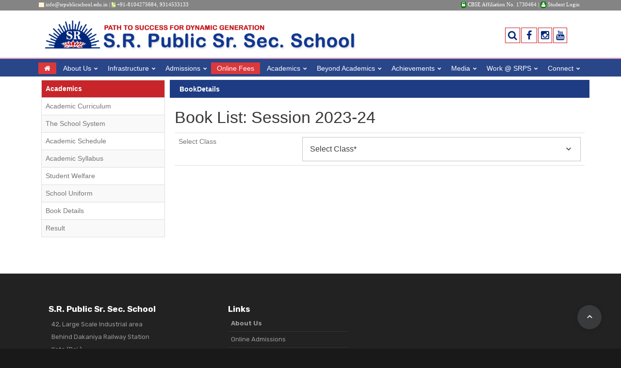

--- FILE ---
content_type: text/html; charset=UTF-8
request_url: https://www.srpublicschool.edu.in/book-details
body_size: 4602
content:
<!DOCTYPE html PUBLIC "-//W3C//DTD XHTML 1.0 Transitional//EN" "http://www.w3.org/TR/xhtml1/DTD/xhtml1-transitional.dtd">
<html xmlns="http://www.w3.org/1999/xhtml">
    <head>
        <meta http-equiv="Content-Type" content="text/html; charset=utf-8" />
        <title>Books Details :: S.R. Public School, Kota</title>
        <meta content="" name="discription">
        <meta content="" name="keywords">
        <script src="include/scripts.js"></script>
            <meta http-equiv="X-UA-Compatible" content="IE=edge">
    <meta name="viewport" content="width=device-width, initial-scale=1, minimum-scale=1">
    <link rel="stylesheet" href="assets/bootstrap/css/bootstrap.min.css">
    <link rel="stylesheet" href="assets/bootstrap/css/bootstrap-grid.min.css">
    <link rel="stylesheet" href="assets/bootstrap/css/bootstrap-reboot.min.css">
    <link rel="stylesheet" href="assets/theme/css/style.css">
    <link rel="stylesheet" href="assets/mobirise/css/mbr-additional.css" type="text/css">
    <link rel="stylesheet" href="assets/mobirise/css/mbr-additional2.css" type="text/css">
    <link rel="stylesheet" href="css/style.css">
    <link rel="stylesheet" href="assets/animatecss/animate.css">
    <link rel="stylesheet" href="assets/css/app.css" rel="stylesheet">
    <script src="assets/plugins/wow/wow.min.js"></script>   
    <script>
        new WOW().init();
    </script>                                      
        </head>
    <body> 
            <div class="page text-center">   
        <header class="page-head slider-menu-position">        
            <div class="rd-navbar-wrap" style="background-image: url('https://www.srpublicschool.edu.in/images/top_bg.png'); background-repeat: repeat; background-size: contain;">
                    <nav data-md-device-layout="rd-navbar-fixed" data-lg-device-layout="rd-navbar-static" data-md-stick-up-offset="90px" data-lg-stick-up-offset="75px" data-auto-height="false" class="rd-navbar rd-navbar-top-panel rd-navbar-default rd-navbar-white rd-navbar-static-fullwidth-transparent" data-lg-auto-height="true" data-md-layout="rd-navbar-fullwidth" data-lg-layout="rd-navbar-static" data-lg-stick-up="true">
        <div class="top-info-bar hidden-xs" style="height: auto; padding: 0px 0px 8px 0px">
            <div class="container">
                <div class="row">
                    <div class="col-sm-7" style="text-align: left; font-size: 8pt; font-family: verdana; color: white;">
                        <ul class="list-inline topList">
                            <i class="fa fa-envelope bg-color-1" aria-hidden="true"></i> 
                            <a href="mailto:info@sppublicschools.com">info@srpublicschool.edu.in</a> | 
                            <i class="fa fa-phone bg-color-2" aria-hidden="true"></i>
                            <a href="tel:8104275684">+91-8104275684</a>, <a href="tel:9314533133">9314533133</a>
                            <!--, <a href="tel:0744-2480878">0744-2480878</a>-->
                        </ul>
                    </div>
                    <div class="col-sm-5" style="text-align: right; color: white; font-size: 8pt; font-family: verdana;">
                        <i class="fa fa-unlock-alt" aria-hidden="true" style="border-radius:5px; background-color: green; padding: 2px;"></i> CBSE Affiliation No. 1730464 | 
                        <i class="fa fa-user" aria-hidden="true" style="border-radius:5px; background-color: green; padding: 2px;"></i> Student Login</div>
                </div>
            </div>
        </div>
        <div class="rd-navbar-inner">
            <div class="rd-navbar-panel">
                <button data-rd-navbar-toggle=".rd-navbar, .rd-navbar-nav-wrap" class="rd-navbar-toggle"><span></span></button>
                <div class="rd-navbar-brand visible-lg visible-md" style="text-align: left;">
                    <div class="col-md-12">
                        <div class="col-md-8">
                            <div class="row">
                                <a href="https://www.srpublicschool.edu.in/index.html">
                                    <img src='https://www.srpublicschool.edu.in//assets/images/logo.png' alt='SRPS' style="height: 100px; padding: 15px 0px 15px 0px;" class="img-responsive" />
                                </a>
                            </div>
                        </div>              
                        <div class="col-md-4">
                            <div class="row" style="padding: 35px; text-align: right;float: right;">
                                <a href="search.php" class=""><i class="fa fa-search fa fa-1x" style="padding: 5px; color: #00267b; border: solid 1px #c4161c; font-size: 15pt; margin-right: 2px;"></i></a>
                                <a href="https://www.facebook.com/srpskota/" class=""><i class="fa fa-facebook fa fa-1x" style="padding:5px 10px; color: #00267b; border: solid 1px #c4161c; font-size: 15pt;  margin-right: 2px;"></i></a>
                                <!--a href="https://twitter.com/srpublicschool" class=""><i class="fa fa-twitter fa fa-1x" style="padding: 5px; color: #00267b; border: solid 1px #c4161c; font-size: 15pt; margin-right: 2px;"></i></a-->
                                <a href="https://www.instagram.com/srpskota/" class=""><i class="fa fa-instagram fa fa-1x" style="padding: 5px; color: #00267b; border: solid 1px #c4161c; font-size: 15pt; margin-right: 2px;"></i></a>
                                <a href="https://www.youtube.com/channel/UClY48OmjXves0CdZvdFyYbQ" class=""><i class="fa fa-youtube fa fa-1x" style="padding: 5px; color: #00267b; border: solid 1px #c4161c; font-size: 15pt; margin-right: 2px;"></i></a>
                                <!--a href="#" class=""><i class="fa fa-google-plus fa fa-1x" style="padding: 5px; color: #00267b; border: solid 1px #c4161c; font-size: 15pt; margin-right: 2px;"></i></a-->
                            </div>
                        </div>
                    </div>
                </div>
                <div class="col-md-12 visible-xs visible-sm">
                    <a href="https://www.srpublicschool.edu.in"><img src='https://www.srpublicschool.edu.in//assets/images/logo.png' alt='S.R. Public School' style="padding: 10px 0px; " class="img-responsive" /></a>
                </div>
            </div>
            <div class="rd-navbar-menu-wrap">
                <div class="rd-navbar-nav-wrap">
                    <div class="rd-navbar-mobile-scroll">
                        <ul class="rd-navbar-nav" style="padding-left:20px; margin-bottom: 5px;">
                            <li class="active"><a href="https://www.srpublicschool.edu.in/"><i class="fa fa-home fa fa-1x" style="padding: 4px 0px;"></i></a></li>
                            <li><a href="">About Us</a>
                                <ul class="rd-navbar-dropdown" style="width:250px">
                                    <li><a href='https://www.srpublicschool.edu.in/our-inspiration ' class='menu_link'>Our Inspiration </a></li>
                                    <li><a href='https://www.srpublicschool.edu.in/about-us' class='menu_link'>About Us</a></li>
                                    <li><a href='https://www.srpublicschool.edu.in/our-mission' class='menu_link'>Our Mission</a></li>
                                    <li><a href='https://www.srpublicschool.edu.in/our-aim' class='menu_link'>Our Aim</a></li>
                                    <li><a href='https://www.srpublicschool.edu.in/chairmans-message' class='menu_link'>Chairman&#39;s Message</a></li>
                                    <li><a href='https://www.srpublicschool.edu.in/director-message' class='menu_link'>Director&#39;s Message</a></li>
                                    <li><a href='https://www.srpublicschool.edu.in/principal-message' class='menu_link'>Principal&#39;s Message</a></li>
                                    <li><a href='https://www.srpublicschool.edu.in/salient-features' class='menu_link'>Salient Features</a></li>
                                    <li><a href='https://www.srpublicschool.edu.in/Network-Schools' class='menu_link'>Network Schools</a></li>
                                </ul>
                            </li>
                            <li><a href="">Infrastructure</a>
                                <ul class="rd-navbar-dropdown" style="width:250px">
                                    <li><a href='https://www.srpublicschool.edu.in/school-campus' class='menu_link'>School Campus</a></li>
                                    <li><a href='https://www.srpublicschool.edu.in/shooting-range' class='menu_link'>Shooting Range</a></li>
                                    <li><a href='https://www.srpublicschool.edu.in/computer-lab' class='menu_link'>Computer Lab and Smart Classrooms</a></li>
                                    <li><a href='https://www.srpublicschool.edu.in/laboratories' class='menu_link'>Laboratories</a></li>
                                    <li><a href='https://www.srpublicschool.edu.in/library' class='menu_link'>Library</a></li>
                                    <li><a href='https://www.srpublicschool.edu.in/music-room-and-dance-room' class='menu_link'>Music Room and Dance Room</a></li>
                                    <li><a href='https://www.srpublicschool.edu.in/art-room' class='menu_link'>Art Room</a></li>
                                    <li><a href='https://www.srpublicschool.edu.in/archery-club' class='menu_link'>Archery Club</a></li>
                                    <li><a href='https://www.srpublicschool.edu.in/swimming-pool' class='menu_link'>Swimming Pool</a></li>
                                    <li><a href='https://www.srpublicschool.edu.in/hostel-campus' class='menu_link'>Hostel Campus</a></li>
                                </ul>
                            </li>
                            <li><a href="">Admissions</a>
                                <ul class="rd-navbar-dropdown" style="width:250px">
                                    <li><a href='https://www.srpublicschool.edu.in/admission-procedure' class='menu_link'>Admission Procedure</a></li>
                                    <li><a href='https://www.srpublicschool.edu.in/admission-enquiry' class='menu_link'>Admission Enquiry</a></li>
                                    <li><a href='https://www.srpublicschool.edu.in/admission2020.php?type=admission' class='menu_link'>Online Admission Form</a></li>
                                    <!--<li><a href='https://www.srpublicschool.edu.in/admission2020.php' class='menu_link'>Online Fees Payment</a></li>-->
                                    <li><a href='https://www.srpublicschool.edu.in/tc-issued' class='menu_link'>TC Issued</a></li>
                                    <li><a href='https://www.srpublicschool.edu.in/Fees-Structure' class='menu_link'>Fees Structure</a></li>
                                    <li><a href='https://www.srpublicschool.edu.in/Online-Fees' class='menu_link'>Online Fees</a></li>
                                    <!--<li><a href='https://www.srpublicschool.edu.in/Refer-Earn' class='menu_link'>Referral Policy</a></li>-->

                                </ul>
                            </li>
                            <li class="active"><a href='https://www.srpublicschool.edu.in/Online-Fees' class='menu_link'>Online Fees</a></li>
                            <li><a href="">Academics</a>
                                <ul class="rd-navbar-dropdown" style="width:250px">
                                    <li><a href='https://www.srpublicschool.edu.in/academic-curriculum' class='menu_link'>Academic Curriculum</a></li>
                                    <li><a href='https://www.srpublicschool.edu.in/school-system' class='menu_link'>The School System</a></li>
                                    <li><a href='https://www.srpublicschool.edu.in/student-welfare' class='menu_link'>Student Welfare</a></li>
                                    <li><a href='https://www.srpublicschool.edu.in/school-uniform' class='menu_link'>School Uniform</a></li>
                                    <li><a href='https://www.srpublicschool.edu.in/book-details' class='menu_link'>Book Details</a></li>
                                    <!--<li><a href='https://www.srpublicschool.edu.in/academic-syllabus' class='menu_link'>Academic Syllabus</a></li>-->
                                    <!--<li><a href='https://www.srpublicschool.edu.in/english-week' class='menu_link'>English Week</a></li>-->
                                    <!--<li><a href='https://www.srpublicschool.edu.in/maths-week' class='menu_link'>Maths Week</a></li>-->
                                    <li><a href='https://www.srpublicschool.edu.in/X-Star-Performers-2018-19' class='menu_link'>Results</a></li>
                                    <!--<li><a href='https://www.srpublicschool.edu.in/Holiday-Homework' class='menu_link'>Holiday Homework</a></li>-->
                                    <li><a href='https://www.srpublicschool.edu.in/Circulars' class='menu_link'>Circulars</a></li>

                                </ul>
                            </li>
                            <li><a href="">Beyond Academics</a>
                                <ul class="rd-navbar-dropdown" style="width:250px">
                                    <li><a href='https://www.srpublicschool.edu.in/co-curricular-activities' class='menu_link'>Co-Curricular Activities</a></li>
                                    <li><a href='https://www.srpublicschool.edu.in/clean-india-drive' class='menu_link'>Clean India Drive</a></li>
                                    <li><a href='https://www.srpublicschool.edu.in/creativity' class='menu_link'>Creativity</a></li>
                                    <li><a href='https://www.srpublicschool.edu.in/health-check-ups' class='menu_link'>Health Check Ups And Blood Donation Camps</a></li>
                                    <li><a href='https://www.srpublicschool.edu.in/music-and-dance' class='menu_link'>Music and Dance</a></li>
                                    <li><a href='https://www.srpublicschool.edu.in/outdoor-visits-and-picnics' class='menu_link'>Outdoor Visits And Picnics</a></li>
                                    <li><a href='https://www.srpublicschool.edu.in/summer-camps' class='menu_link'>Summer Camps</a></li>
                                    <li><a href='https://www.srpublicschool.edu.in/Workshops' class='menu_link'>Workshops</a></li>
                                    <li><a href='https://www.srpublicschool.edu.in/Yoga-Sessions' class='menu_link'>Yoga Sessions</a></li>
                                    <li><a href='https://www.srpublicschool.edu.in/Tech' class='menu_link'>Tech @ SRPS</a></li>
                                    <li><a href='https://www.srpublicschool.edu.in/Sports' class='menu_link'>Sports @ SRPS</a></li>
                                    <li><a href='https://www.srpublicschool.edu.in/annual-function' class='menu_link'>Annual Function</a></li>
                                </ul>
                            </li>
                            <li><a href="">Achievements</a>
                                <ul class="rd-navbar-dropdown" style="width:250px">
                                    <li><a href='https://www.srpublicschool.edu.in/academics-achievements' class='menu_link'>Academics</a></li>
                                    <li><a href='https://www.srpublicschool.edu.in/beyond-academics-achievements' class='menu_link'>Beyond Academics</a></li>
                                </ul>
                            </li>
                            <li><a href="">Media</a>
                                <ul class="rd-navbar-dropdown" style="width:250px">

                                    <li><a href='https://www.srpublicschool.edu.in/photo-gallery' class='menu_link'>Activities</a></li>
                                    <li><a href='https://www.srpublicschool.edu.in/media-box' class='menu_link'>Media Box</a></li>
                                    <li><a href='https://www.srpublicschool.edu.in/downloads' class='menu_link'>Downloads</a></li>
                                    <li><a href='http://pmindiawebcast.nic.in' class='menu_link' target="_blank">PM India Webcast</a></li>
                                </ul>
                            </li>
                            <li><a>Work @ SRPS</a>
                                <ul class="rd-navbar-dropdown" style="width:250px">
                                    <li><a href='https://www.srpublicschool.edu.in//Current-Opening' class='menu_link'>Current Openings</a></li>
                                    <li><a href='https://www.srpublicschool.edu.in/apply-online' class='menu_link'>Apply Online</a></li>
                                </ul>
                            </li>
                            <li><a>Connect</a>
                                <ul class="rd-navbar-dropdown" style="width:250px">
                                    <li><a href='https://www.srpublicschool.edu.in/feedback-form' class='menu_link'>Feedback Form</a></li>
                                    <li><a href='https://www.srpublicschool.edu.in/admissions.php' class='menu_link'>Inquiry Form </a></li>
                                    <li><a href='https://www.srpublicschool.edu.in/contact-us' class='menu_link'>Contact Us</a></li>
                                </ul>
                            </li>
                        </ul>
                    </div>
                </div>
            </div>
        </div>
    </nav> 
                </div>
            <div class="swiper-bg-wrap">
                <div data-height="" data-min-height="200px" data-slide-effect="fade" data-simulate-touch="false" data-autoplay="4000" 
                    class="swiper-container swiper-slider text-lg-left">
                    <div class="swiper-wrapper">
                        &nbsp;
                    </div>
                </div>
            </div>
        </header>
        <div class="container">
            <div class="row">
                        <div class="col-md-12" style="min-height: 420px; margin-bottom: 0px;">
            <div class="row">
                <div class="col-md-3">

                    <div class="visible-lg visible-md">
                            <table class="table table-bordered table-striped" style="margin-top:20px">
        <tr>
            <th style="background-color:#c7252a; color:white;">Academics</th>
        </tr>
            
                <tr>
                    <td style="text-align: left;">
                        <a href="https://www.srpublicschool.edu.in/academic-curriculum">Academic Curriculum</a>
                    </td>
                </tr>
                    
                <tr>
                    <td style="text-align: left;">
                        <a href="https://www.srpublicschool.edu.in/school-system">The School System</a>
                    </td>
                </tr>
                    
                <tr>
                    <td style="text-align: left;">
                        <a href="https://www.srpublicschool.edu.in/academic-schedule">Academic Schedule</a>
                    </td>
                </tr>
                    
                <tr>
                    <td style="text-align: left;">
                        <a href="https://www.srpublicschool.edu.in/academic-syllabus">Academic Syllabus</a>
                    </td>
                </tr>
                    
                <tr>
                    <td style="text-align: left;">
                        <a href="https://www.srpublicschool.edu.in/student-welfare">Student Welfare</a>
                    </td>
                </tr>
                    
                <tr>
                    <td style="text-align: left;">
                        <a href="https://www.srpublicschool.edu.in/school-uniform">School Uniform</a>
                    </td>
                </tr>
                    
                <tr>
                    <td style="text-align: left;">
                        <a href="https://www.srpublicschool.edu.in/book-details">Book Details</a>
                    </td>
                </tr>
                    
                <tr>
                    <td style="text-align: left;">
                        <a href="https://www.srpublicschool.edu.in/X-Star-Performers-2017">Result</a>
                    </td>
                </tr>
                    </table>    
                        </div>
                </div>
                <div class="col-md-9" align="justify" style="padding: 20px 10px;">
                        <div class="row">
        <div class="col-md-12">
            <div class="row">
                <div class="col-md-12" style="background-color: #1e3c83; color: white; font-size: 12pt;">
                    <h1 align="left" style="font-size: 14px; color: #fff; margin: 0px; padding: 12px 0px 10px 5px;">
                        <b>BookDetails</b>
                    </h1>
                </div>
            </div>
            <div class="row" style="line-height: 24px; padding: 20px 10px">
               <h3>Book List: Session 2023-24</h3>
               <table class="table">
            <tr>
            <td width="30%">Select Class</td>
            <td>
                <select class="form-control" name="class" onchange="AjaxCall('include/ajax.php?action=book&type='+this.value,'book');">
                    <option value="">Select Class*</option>
                                            <option value="NURSERY">NURSERY</option>

                                                <option value="LKG">LKG</option>

                                                <option value="HKG">HKG</option>

                                                <option value="I">I</option>

                                                <option value="II">II</option>

                                                <option value="III">III</option>

                                                <option value="IV">IV</option>

                                                <option value="V">V</option>

                                                <option value="VI">VI</option>

                                                <option value="VII">VII</option>

                                                <option value="VIII">VIII</option>

                                                <option value="IX">IX</option>

                                                <option value="X">X</option>

                                                <option value=" XI - Science"> XI - Science</option>

                                                <option value=" XI - Commerce "> XI - Commerce </option>

                                                <option value="XI - Arts  ">XI - Arts  </option>

                                                <option value="XII - Science">XII - Science</option>

                                                <option value=" XII - Commerce "> XII - Commerce </option>

                                                <option value=" XII - Arts"> XII - Arts</option>

                        
                </select>
            </td>
            </tr>
              <tr>
                <td colspan="2" id="book">
                </td>
            </tr>
        </table>
        </div>
        </div>
    </div>
                    </div>
            </div>
        </div>
                    </div>
        </div>
    </div> 

    <div tabindex="-1" role="dialog" aria-hidden="true" class="pswp">
        <div class="pswp__bg"></div>
        <div class="pswp__scroll-wrap">
            <div class="pswp__container">
                <div class="pswp__item"></div>
                <div class="pswp__item"></div>
                <div class="pswp__item"></div>
            </div>
            <div class="pswp__ui pswp__ui--hidden">
                <div class="pswp__top-bar">
                    <div class="pswp__counter"></div>
                    <button title="Close (Esc)" class="pswp__button pswp__button--close"></button>
                    <button title="Share" class="pswp__button pswp__button--share"></button>
                    <button title="Toggle fullscreen" class="pswp__button pswp__button--fs"></button>
                    <button title="Zoom in/out" class="pswp__button pswp__button--zoom"></button>
                    <div class="pswp__preloader">
                        <div class="pswp__preloader__icn">
                            <div class="pswp__preloader__cut">
                                <div class="pswp__preloader__donut"></div>
                            </div>
                        </div>
                    </div>
                </div>
                <div class="pswp__share-modal pswp__share-modal--hidden pswp__single-tap">
                    <div class="pswp__share-tooltip"></div>
                </div>
                <button title="Previous (arrow left)" class="pswp__button pswp__button--arrow--left"></button>
                <button title="Next (arrow right)" class="pswp__button pswp__button--arrow--right"></button>
                <div class="pswp__caption">
                    <div class="pswp__caption__center"></div>
                </div>
            </div>
        </div>
    </div>

    <section class="cid-qIqfox6wXL" id="footer2-7" style="background-color:#222222; padding-bottom: 10px;">
        <div class="container">
            <div class="media-container-row content mbr-white">
                <div class="col-12 col-md-4 mbr-fonts-style display-7">
                    <p class="mbr-text" style="border: none; line-height: 20pt;">
                        <strong>S.R. Public Sr. Sec. School</strong> <br />
                        <span class="footer_link" style="border: none;">
                            42, Large Scale Industrial area<br />
                            Behind Dakaniya Railway Station<br />
                            Kota (Raj.)<br />
                            Ph. : 
                            <!--0744-2480878<br />-->
                            8104275684, 9314533133<br />
                            E-mail : info@srpublicschool.edu.in<br><br>
                        </span>
                    </p>
                </div>
                <div class="col-12 col-md-3 mbr-fonts-style display-7">
                    <p class="mbr-text">
                        <strong>Links</strong>
                        <a href="https://www.srpublicschool.edu.in/about-us" class="footer_link"><b>About Us</b></a>
                        <a href="#" class="footer_link">Online Admissions </a>
                        <a href="#" class="footer_link">Online Fees Collection</a>
                        <a href="https://www.srpublicschool.edu.in/school-campus" class="footer_link">Infrastructure</a>
                        <a href="https://www.srpublicschool.edu.in/quick-links" class="footer_link">Quick Links</a>
                        <a href="https://www.srpublicschool.edu.in/privacy-policy" class="footer_link">Privacy Policy</a>
                        <a href="https://www.srpublicschool.edu.in/category.php?pageid=71" class="footer_link" style="border-bottom: none;">Mandatory Public Disclosure</a>
                    </p>
                </div>
                <div class="col-12 col-md-5">
                    <div class="google-map" style="height: auto"><iframe frameborder="0" style="border:0; height: 200px" src="https://www.google.com/maps/embed/v1/place?key=AIzaSyA0Dx_boXQiwvdz8sJHoYeZNVTdoWONYkU&amp;q=place_id:ChIJK2MniT2FbzkRyyDF4DHCdXY" allowfullscreen=""></iframe></div>
                </div>
            </div>
            <div class="footer-lower">
                <div class="media-container-row">
                    <div class="col-sm-12">
                        <hr>
                    </div>
                </div>
                <div class="media-container-row mbr-white">
                    <div class="col-sm-6 copyright">
                        <p class="mbr-text mbr-fonts-style display-7 footer_link" style="border-bottom: none;">
                            &copy; Copyright 2026 AWSPL - All Rights Reserved - Maintained By <a href="http://vrmsoftcom.com" target="_blank">VRM Softcom</a>
                        </p>
                    </div>
                    <div class="col-md-6">
                        <div class="social-list align-right">
                            <div class="soc-item">
                                <a href="https://twitter.com/mobirise" target="_blank">
                                    <span class="socicon-twitter socicon mbr-iconfont mbr-iconfont-social"></span>
                                </a>
                            </div>
                            <div class="soc-item">
                                <a href="https://www.facebook.com/pages/Mobirise/1616226671953247" target="_blank">
                                    <span class="socicon-facebook socicon mbr-iconfont mbr-iconfont-social"></span>
                                </a>
                            </div>
                            <div class="soc-item">
                                <a href="https://www.youtube.com/c/mobirise" target="_blank">
                                    <span class="socicon-youtube socicon mbr-iconfont mbr-iconfont-social"></span>
                                </a>
                            </div>
                            <div class="soc-item">
                                <a href="https://instagram.com/mobirise" target="_blank">
                                    <span class="socicon-instagram socicon mbr-iconfont mbr-iconfont-social"></span>
                                </a>
                            </div>


                        </div>
                    </div>       
                </div>
            </div>
        </div>
    </section>

    <!-- Global site tag (gtag.js) - Google Analytics -->
    <script async src="https://www.googletagmanager.com/gtag/js?id=AW-11053475903"></script>
    <script>
        window.dataLayer = window.dataLayer || [];
        function gtag(){dataLayer.push(arguments);}
        gtag('js', new Date());

        gtag('config', 'AW-11053475903');
    </script>
    <!--script async src="https://www.googletagmanager.com/gtag/js?id=G-V9Y1PM9WDE"></script>
    <script>
        window.dataLayer = window.dataLayer || [];
        function gtag(){dataLayer.push(arguments);}
        gtag('js', new Date());

        gtag('config', 'G-V9Y1PM9WDE');
    </script-->

    <script src="https://www.srpublicschool.edu.in/js/core.min.js"></script>
    <script src="https://www.srpublicschool.edu.in/js/script.js"></script>         

        
    </body>
</html>


--- FILE ---
content_type: text/css
request_url: https://www.srpublicschool.edu.in/assets/theme/css/style.css
body_size: 1570
content:
section{background-color:#eeeeee;}
section,
.container,
.container-fluid{position:relative;word-wrap:break-word;}
a.mbr-iconfont:hover{text-decoration:none;}
.article .lead p, .article .lead ul, .article .lead ol, .article .lead pre, .article .lead blockquote{margin-bottom:0;}
a{font-style:normal;font-weight:400;cursor:pointer;}
a, a:hover{text-decoration:none;}
figure{margin-bottom:0;}
body{color:#232323;}
h1, h2, h3, h4, h5, h6,
.h1, .h2, .h3, .h4, .h5, .h6,
.display-1, .display-2, .display-3, .display-4{line-height:1;word-break:break-word;word-wrap:break-word;}
b, strong{font-weight:bold;}
blockquote{padding:10px 0 10px 20px;position:relative;border-left:2px solid;border-color:#ff3366;}
input:-webkit-autofill, input:-webkit-autofill:hover, input:-webkit-autofill:focus, input:-webkit-autofill:active{transition-delay:9999s;transition-property:background-color, color;}
textarea[type="hidden"]{display:none;}
body{position:relative;}
section{background-position:50% 50%;background-repeat:no-repeat;background-size:cover;}
section .mbr-background-video,
section .mbr-background-video-preview{position:absolute;bottom:0;left:0;right:0;top:0;}
.hidden{visibility:hidden;}
.mbr-z-index20{z-index:20;}
.mbr-white{color:#ffffff;}
.mbr-black{color:#000000;}
.mbr-bg-white{background-color:#ffffff;}
.mbr-bg-black{background-color:#000000;}
.align-left{text-align:left;}
.align-center{text-align:center;}
.align-right{text-align:right;}
@media (max-width:767px){.align-left, .align-center, .align-right, .mbr-section-btn, .mbr-section-title{text-align:center;}
}
.mbr-light{font-weight:300;}
.mbr-regular{font-weight:400;}
.mbr-semibold{font-weight:500;}
.mbr-bold{font-weight:700;}
.media-size-item{-webkit-flex:1 1 auto;-moz-flex:1 1 auto;-ms-flex:1 1 auto;-o-flex:1 1 auto;flex:1 1 auto;}
.media-content{-webkit-flex-basis:100%;flex-basis:100%;}
.media-container-row{display:-ms-flexbox;display:-webkit-flex;display:flex;-webkit-flex-direction:row;-ms-flex-direction:row;flex-direction:row;-webkit-flex-wrap:wrap;-ms-flex-wrap:wrap;flex-wrap:wrap;-webkit-justify-content:center;-ms-flex-pack:center;justify-content:center;-webkit-align-content:center;-ms-flex-line-pack:center;align-content:center;-webkit-align-items:start;-ms-flex-align:start;align-items:start;}
.media-container-row .media-size-item{width:400px;}
.media-container-column{display:-ms-flexbox;display:-webkit-flex;display:flex;-webkit-flex-direction:column;-ms-flex-direction:column;flex-direction:column;-webkit-flex-wrap:wrap;-ms-flex-wrap:wrap;flex-wrap:wrap;-webkit-justify-content:center;-ms-flex-pack:center;justify-content:center;-webkit-align-content:center;-ms-flex-line-pack:center;align-content:center;-webkit-align-items:stretch;-ms-flex-align:stretch;align-items:stretch;}
.media-container-column > *{width:100%;}
@media (min-width:992px){.media-container-row{-webkit-flex-wrap:nowrap;-ms-flex-wrap:nowrap;flex-wrap:nowrap;}
}
figure{overflow:hidden;}
figure[mbr-media-size]{transition:width 0.1s;}
.mbr-figure img, .mbr-figure iframe{display:block;width:100%;}
.card{background-color:transparent;border:none;}
.card-img{text-align:center;flex-shrink:0;}
.media{max-width:100%;margin:0 auto;}
.mbr-figure{-ms-flex-item-align:center;-ms-grid-row-align:center;-webkit-align-self:center;align-self:center;}
.media-container > div{max-width:100%;}
.mbr-figure img, .card-img img{width:100%;}
@media (max-width:991px){.media-size-item{width:auto !important;}
.media{width:auto;}
.mbr-figure{width:100% !important;}
}
.mbr-section-btn{margin-left:-.25rem;margin-right:-.25rem;font-size:0;}
nav .mbr-section-btn{margin-left:0rem;margin-right:0rem;}
.btn .mbr-iconfont, .btn.btn-sm .mbr-iconfont{cursor:pointer;margin-right:0.5rem;}
.btn.btn-md .mbr-iconfont, .btn.btn-md .mbr-iconfont{margin-right:0.8rem;}
.mbr-regular{font-weight:400;}
.mbr-semibold{font-weight:500;}
.mbr-bold{font-weight:700;}
[type="submit"]{-webkit-appearance:none;}
.mbr-fullscreen .mbr-overlay{min-height:100vh;}
.mbr-fullscreen{display:flex;display:-webkit-flex;display:-moz-flex;display:-ms-flex;display:-o-flex;align-items:center;-webkit-align-items:center;min-height:100vh;padding-top:3rem;padding-bottom:3rem;}
.map{height:25rem;position:relative;}
.map iframe{width:100%;height:100%;}
.form-asterisk{font-family:initial;position:absolute;top:-2px;font-weight:normal;}
.mbr-arrow-up{bottom:25px;right:90px;position:fixed;text-align:right;z-index:5000;color:#ffffff;font-size:32px;transform:rotate(180deg);-webkit-transform:rotate(180deg);}
.mbr-arrow-up a{background:rgba(0, 0, 0, 0.2);border-radius:3px;color:#fff;display:inline-block;height:60px;width:60px;outline-style:none !important;position:relative;text-decoration:none;transition:all .3s ease-in-out;cursor:pointer;text-align:center;}
.mbr-arrow-up a:hover{background-color:rgba(0, 0, 0, 0.4);}
.mbr-arrow-up a i{line-height:60px;}
.mbr-arrow-up-icon{display:block;color:#fff;}
.mbr-arrow-up-icon::before{content:"\203a";display:inline-block;font-family:serif;font-size:32px;line-height:1;font-style:normal;position:relative;top:6px;left:-4px;-webkit-transform:rotate(-90deg);transform:rotate(-90deg);}
.mbr-arrow{position:absolute;bottom:45px;left:50%;width:60px;height:60px;cursor:pointer;background-color:rgba(80, 80, 80, 0.5);border-radius:50%;-webkit-transform:translateX(-50%);transform:translateX(-50%);}
.mbr-arrow > a{display:inline-block;text-decoration:none;outline-style:none;-webkit-animation:arrowdown 1.7s ease-in-out infinite;animation:arrowdown 1.7s ease-in-out infinite;}
.mbr-arrow > a > i{position:absolute;top:-2px;left:15px;font-size:2rem;}
@keyframes arrowdown{0%{transform:translateY(0px);-webkit-transform:translateY(0px);}
50%{transform:translateY(-5px);-webkit-transform:translateY(-5px);}
100%{transform:translateY(0px);-webkit-transform:translateY(0px);}
}
@-webkit-keyframes arrowdown{0%{transform:translateY(0px);-webkit-transform:translateY(0px);}
50%{transform:translateY(-5px);-webkit-transform:translateY(-5px);}
100%{transform:translateY(0px);-webkit-transform:translateY(0px);}
}
@media (max-width:500px){.mbr-arrow-up{left:50%;right:auto;transform:translateX(-50%) rotate(180deg);-webkit-transform:translateX(-50%) rotate(180deg);}
}
@keyframes gradient-animation{from{background-position:0% 100%;animation-timing-function:ease-in-out;}
to{background-position:100% 0%;animation-timing-function:ease-in-out;}
}
@-webkit-keyframes gradient-animation{from{background-position:0% 100%;animation-timing-function:ease-in-out;}
to{background-position:100% 0%;animation-timing-function:ease-in-out;}
}
.bg-gradient{background-size:200% 200%;animation:gradient-animation 5s infinite alternate;-webkit-animation:gradient-animation 5s infinite alternate;}
.menu .navbar-brand{display:-webkit-flex;}
.menu .navbar-brand span{display:flex;display:-webkit-flex;}
.menu .navbar-brand .navbar-caption-wrap{display:-webkit-flex;}
.menu .navbar-brand .navbar-logo img{display:-webkit-flex;}
@media (min-width:768px) and (max-width:991px){.menu .navbar-toggleable-sm .navbar-nav{display:-webkit-box;display:-webkit-flex;display:-ms-flexbox;}
}
@media (min-width:992px){.menu .navbar-nav.nav-dropdown{display:-webkit-flex;}
.menu .navbar-toggleable-sm .navbar-collapse{display:-webkit-flex !important;}
}
.engine{position:absolute;text-indent:-2400px;text-align:center;padding:0;top:0;left:-2400px;}

/* Social Icons */
#social_side_links {
    position: fixed;
  top: 170px;
  left: 0;
  padding: 0;
  list-style: none;
  z-index: 99;
}

#social_side_links li a {display: block;}

#social_side_links li a img {
    display: block;
    max-width:40px;
  padding: 10px;
  -webkit-transition:  background .2s ease-in-out;
  -moz-transition:  background .2s ease-in-out;
  -o-transition:  background .2s ease-in-out;
  transition:  background .2s ease-in-out;
}

#social_side_links li a:hover img {background: rgba(0, 0, 0, .2);}

/* Social Icons */
#social_side_links1 
{
    position: fixed;
    bottom:0;
  left: 0;
  padding: 0;
  list-style: none;
  z-index: 99;
}

#social_side_links1 li a {display: block;}

#social_side_links1 li a img {
    display: block;
    max-width:40px;
  padding: 10px;
  -webkit-transition:  background .2s ease-in-out;
  -moz-transition:  background .2s ease-in-out;
  -o-transition:  background .2s ease-in-out;
  transition:  background .2s ease-in-out;
}

#social_side_links1 li a:hover img {background: rgba(0, 0, 0, .2);}


--- FILE ---
content_type: text/css
request_url: https://www.srpublicschool.edu.in/assets/mobirise/css/mbr-additional.css
body_size: 7850
content:
@import url(https://fonts.googleapis.com/css?family=Rubik:300,300i,400,400i,500,500i,700,700i,900,900i);

body {
  font-style: normal;
  line-height: 1.5;
}
.mbr-section-title {
  font-style: normal;
  line-height: 1.2;
}
.mbr-section-subtitle {
  line-height: 1.3;
}
.mbr-text {
  font-style: normal;
  line-height: 1.6;
}
.display-1 {
  font-family: 'Rubik', sans-serif;
  font-size: 4.25rem;
}
.display-1 > .mbr-iconfont {
  font-size: 6.8rem;
}
.display-2 {
  font-family: 'Rubik', sans-serif;
  font-size: 3rem;
}
.display-2 > .mbr-iconfont {
  font-size: 4.8rem;
}
.display-4 {
  font-family: 'Rubik', sans-serif;
  font-size: 1rem;
}
.display-4 > .mbr-iconfont {
  font-size: 1.6rem;
}
.display-5 {
  font-family: 'Rubik', sans-serif;
  font-size: 1.5rem;
}
.display-5 > .mbr-iconfont {
  font-size: 2.4rem;
}
.display-7 {
  font-family: 'Rubik', sans-serif;
  font-size: 1.7rem;
}
.display-7 > .mbr-iconfont {
  font-size: 1.6rem;
}
/* ---- Fluid typography for mobile devices ---- */
/* 1.4 - font scale ratio ( bootstrap == 1.42857 ) */
/* 100vw - current viewport width */
/* (48 - 20)  48 == 48rem == 768px, 20 == 20rem == 320px(minimal supported viewport) */
/* 0.65 - min scale variable, may vary */
@media (max-width: 768px) {
  .display-1 {
    font-size: 3.4rem;
    font-size: calc( 2.1374999999999997rem + (4.25 - 2.1374999999999997) * ((100vw - 20rem) / (48 - 20)));
    line-height: calc( 1.4 * (2.1374999999999997rem + (4.25 - 2.1374999999999997) * ((100vw - 20rem) / (48 - 20))));
  }
  .display-2 {
    font-size: 2.4rem;
    font-size: calc( 1.7rem + (3 - 1.7) * ((100vw - 20rem) / (48 - 20)));
    line-height: calc( 1.4 * (1.7rem + (3 - 1.7) * ((100vw - 20rem) / (48 - 20))));
  }
  .display-4 {
    font-size: 0.8rem;
    font-size: calc( 1rem + (1 - 1) * ((100vw - 20rem) / (48 - 20)));
    line-height: calc( 1.4 * (1rem + (1 - 1) * ((100vw - 20rem) / (48 - 20))));
  }
  .display-5 {
    font-size: 1.2rem;
    font-size: calc( 1.175rem + (1.5 - 1.175) * ((100vw - 20rem) / (48 - 20)));
    line-height: calc( 1.4 * (1.175rem + (1.5 - 1.175) * ((100vw - 20rem) / (48 - 20))));
  }
}
/* Buttons */
.btn {
  font-weight: 500;
  border-width: 2px;
  font-style: normal;
  letter-spacing: 1px;
  margin: .4rem .8rem;
  white-space: normal;
  -webkit-transition: all 0.3s ease-in-out;
  -moz-transition: all 0.3s ease-in-out;
  transition: all 0.3s ease-in-out;
  padding: 1rem 3rem;
  border-radius: 3px;
  display: inline-flex;
  align-items: center;
  justify-content: center;
  word-break: break-word;
}
.btn-sm {
  font-weight: 500;
  letter-spacing: 1px;
  -webkit-transition: all 0.3s ease-in-out;
  -moz-transition: all 0.3s ease-in-out;
  transition: all 0.3s ease-in-out;
  padding: 0.6rem 1.5rem;
  border-radius: 3px;
}
.btn-md {
  font-weight: 500;
  letter-spacing: 1px;
  margin: .4rem .8rem !important;
  -webkit-transition: all 0.3s ease-in-out;
  -moz-transition: all 0.3s ease-in-out;
  transition: all 0.3s ease-in-out;
  padding: 1rem 3rem;
  border-radius: 3px;
}
.btn-lg {
  font-weight: 500;
  letter-spacing: 1px;
  margin: .4rem .8rem !important;
  -webkit-transition: all 0.3s ease-in-out;
  -moz-transition: all 0.3s ease-in-out;
  transition: all 0.3s ease-in-out;
  padding: 1.2rem 3.2rem;
  border-radius: 3px;
}
.bg-primary {
  background-color: #cc1b14 !important;
}
.bg-success {
  background-color: #f7ed4a !important;
}
.bg-info {
  background-color: #82786e !important;
}
.bg-warning {
  background-color: #879a9f !important;
}
.bg-danger {
  background-color: #b1a374 !important;
}
.btn-primary,
.btn-primary:active {
  background-color: #cc1b14;
  border-color: #cc1b14;
  color: #ffffff;
}
.btn-primary:hover,
.btn-primary:focus,
.btn-primary.focus,
.btn-primary.active {
  color: #ffffff;
  background-color: #86120d;
  border-color: #86120d;
}
.btn-primary.disabled,
.btn-primary:disabled {
  color: #ffffff !important;
  background-color: #86120d !important;
  border-color: #86120d !important;
}
.btn-secondary,
.btn-secondary:active {
  background-color: #ef772e;
  border-color: #ef772e;
  color: #ffffff;
}
.btn-secondary:hover,
.btn-secondary:focus,
.btn-secondary.focus,
.btn-secondary.active {
  color: #ffffff;
  background-color: #c2520f;
  border-color: #c2520f;
}
.btn-secondary.disabled,
.btn-secondary:disabled {
  color: #ffffff !important;
  background-color: #c2520f !important;
  border-color: #c2520f !important;
}
.btn-info,
.btn-info:active {
  background-color: #82786e;
  border-color: #82786e;
  color: #ffffff;
}
.btn-info:hover,
.btn-info:focus,
.btn-info.focus,
.btn-info.active {
  color: #ffffff;
  background-color: #59524b;
  border-color: #59524b;
}
.btn-info.disabled,
.btn-info:disabled {
  color: #ffffff !important;
  background-color: #59524b !important;
  border-color: #59524b !important;
}
.btn-success,
.btn-success:active {
  background-color: #f7ed4a;
  border-color: #f7ed4a;
  color: #3f3c03;
}
.btn-success:hover,
.btn-success:focus,
.btn-success.focus,
.btn-success.active {
  color: #3f3c03;
  background-color: #eadd0a;
  border-color: #eadd0a;
}
.btn-success.disabled,
.btn-success:disabled {
  color: #3f3c03 !important;
  background-color: #eadd0a !important;
  border-color: #eadd0a !important;
}
.btn-warning,
.btn-warning:active {
  background-color: #879a9f;
  border-color: #879a9f;
  color: #ffffff;
}
.btn-warning:hover,
.btn-warning:focus,
.btn-warning.focus,
.btn-warning.active {
  color: #ffffff;
  background-color: #617479;
  border-color: #617479;
}
.btn-warning.disabled,
.btn-warning:disabled {
  color: #ffffff !important;
  background-color: #617479 !important;
  border-color: #617479 !important;
}
.btn-danger,
.btn-danger:active {
  background-color: #b1a374;
  border-color: #b1a374;
  color: #ffffff;
}
.btn-danger:hover,
.btn-danger:focus,
.btn-danger.focus,
.btn-danger.active {
  color: #ffffff;
  background-color: #8b7d4e;
  border-color: #8b7d4e;
}
.btn-danger.disabled,
.btn-danger:disabled {
  color: #ffffff !important;
  background-color: #8b7d4e !important;
  border-color: #8b7d4e !important;
}
.btn-white {
  color: #333333 !important;
}
.btn-white,
.btn-white:active {
  background-color: #ffffff;
  border-color: #ffffff;
  color: #808080;
}
.btn-white:hover,
.btn-white:focus,
.btn-white.focus,
.btn-white.active {
  color: #808080;
  background-color: #d9d9d9;
  border-color: #d9d9d9;
}
.btn-white.disabled,
.btn-white:disabled {
  color: #808080 !important;
  background-color: #d9d9d9 !important;
  border-color: #d9d9d9 !important;
}
.btn-black,
.btn-black:active {
  background-color: #333333;
  border-color: #333333;
  color: #ffffff;
}
.btn-black:hover,
.btn-black:focus,
.btn-black.focus,
.btn-black.active {
  color: #ffffff;
  background-color: #0d0d0d;
  border-color: #0d0d0d;
}
.btn-black.disabled,
.btn-black:disabled {
  color: #ffffff !important;
  background-color: #0d0d0d !important;
  border-color: #0d0d0d !important;
}
.btn-primary-outline,
.btn-primary-outline:active {
  background: none;
  border-color: #6f0f0b;
  color: #6f0f0b;
}
.btn-primary-outline:hover,
.btn-primary-outline:focus,
.btn-primary-outline.focus,
.btn-primary-outline.active {
  color: #ffffff;
  background-color: #cc1b14;
  border-color: #cc1b14;
}
.btn-primary-outline.disabled,
.btn-primary-outline:disabled {
  color: #ffffff !important;
  background-color: #cc1b14 !important;
  border-color: #cc1b14 !important;
}
.btn-secondary-outline,
.btn-secondary-outline:active {
  background: none;
  border-color: #aa480d;
  color: #aa480d;
}
.btn-secondary-outline:hover,
.btn-secondary-outline:focus,
.btn-secondary-outline.focus,
.btn-secondary-outline.active {
  color: #ffffff;
  background-color: #ef772e;
  border-color: #ef772e;
}
.btn-secondary-outline.disabled,
.btn-secondary-outline:disabled {
  color: #ffffff !important;
  background-color: #ef772e !important;
  border-color: #ef772e !important;
}
.btn-info-outline,
.btn-info-outline:active {
  background: none;
  border-color: #4b453f;
  color: #4b453f;
}
.btn-info-outline:hover,
.btn-info-outline:focus,
.btn-info-outline.focus,
.btn-info-outline.active {
  color: #ffffff;
  background-color: #82786e;
  border-color: #82786e;
}
.btn-info-outline.disabled,
.btn-info-outline:disabled {
  color: #ffffff !important;
  background-color: #82786e !important;
  border-color: #82786e !important;
}
.btn-success-outline,
.btn-success-outline:active {
  background: none;
  border-color: #d2c609;
  color: #d2c609;
}
.btn-success-outline:hover,
.btn-success-outline:focus,
.btn-success-outline.focus,
.btn-success-outline.active {
  color: #3f3c03;
  background-color: #f7ed4a;
  border-color: #f7ed4a;
}
.btn-success-outline.disabled,
.btn-success-outline:disabled {
  color: #3f3c03 !important;
  background-color: #f7ed4a !important;
  border-color: #f7ed4a !important;
}
.btn-warning-outline,
.btn-warning-outline:active {
  background: none;
  border-color: #55666b;
  color: #55666b;
}
.btn-warning-outline:hover,
.btn-warning-outline:focus,
.btn-warning-outline.focus,
.btn-warning-outline.active {
  color: #ffffff;
  background-color: #879a9f;
  border-color: #879a9f;
}
.btn-warning-outline.disabled,
.btn-warning-outline:disabled {
  color: #ffffff !important;
  background-color: #879a9f !important;
  border-color: #879a9f !important;
}
.btn-danger-outline,
.btn-danger-outline:active {
  background: none;
  border-color: #7a6e45;
  color: #7a6e45;
}
.btn-danger-outline:hover,
.btn-danger-outline:focus,
.btn-danger-outline.focus,
.btn-danger-outline.active {
  color: #ffffff;
  background-color: #b1a374;
  border-color: #b1a374;
}
.btn-danger-outline.disabled,
.btn-danger-outline:disabled {
  color: #ffffff !important;
  background-color: #b1a374 !important;
  border-color: #b1a374 !important;
}
.btn-black-outline,
.btn-black-outline:active {
  background: none;
  border-color: #000000;
  color: #000000;
}
.btn-black-outline:hover,
.btn-black-outline:focus,
.btn-black-outline.focus,
.btn-black-outline.active {
  color: #ffffff;
  background-color: #333333;
  border-color: #333333;
}
.btn-black-outline.disabled,
.btn-black-outline:disabled {
  color: #ffffff !important;
  background-color: #333333 !important;
  border-color: #333333 !important;
}
.btn-white-outline,
.btn-white-outline:active,
.btn-white-outline.active {
  background: none;
  border-color: #ffffff;
  color: #ffffff;
}
.btn-white-outline:hover,
.btn-white-outline:focus,
.btn-white-outline.focus {
  color: #333333;
  background-color: #ffffff;
  border-color: #ffffff;
}
.text-primary {
  color: #cc1b14 !important;
}
.text-secondary {
  color: #ef772e !important;
}
.text-success {
  color: #f7ed4a !important;
}
.text-info {
  color: #82786e !important;
}
.text-warning {
  color: #879a9f !important;
}
.text-danger {
  color: #b1a374 !important;
}
.text-white {
  color: #ffffff !important;
}
.text-black {
  color: #000000 !important;
}
a.text-primary:hover,
a.text-primary:focus {
  color: #6f0f0b !important;
}
a.text-secondary:hover,
a.text-secondary:focus {
  color: #aa480d !important;
}
a.text-success:hover,
a.text-success:focus {
  color: #d2c609 !important;
}
a.text-info:hover,
a.text-info:focus {
  color: #4b453f !important;
}
a.text-warning:hover,
a.text-warning:focus {
  color: #55666b !important;
}
a.text-danger:hover,
a.text-danger:focus {
  color: #7a6e45 !important;
}
a.text-white:hover,
a.text-white:focus {
  color: #b3b3b3 !important;
}
a.text-black:hover,
a.text-black:focus {
  color: #4d4d4d !important;
}
.alert-success {
  background-color: #70c770;
}
.alert-info {
  background-color: #82786e;
}
.alert-warning {
  background-color: #879a9f;
}
.alert-danger {
  background-color: #b1a374;
}
.mbr-section-btn a.btn:not(.btn-form) {
  border-radius: 100px;
}
.mbr-section-btn a.btn:not(.btn-form):hover {
  box-shadow: 0 10px 40px 0 rgba(0, 0, 0, 0.2);
}
.mbr-gallery-filter li a {
  border-radius: 100px !important;
}
.mbr-gallery-filter li.active .btn {
  background-color: #cc1b14;
  border-color: #cc1b14;
  color: #ffffff;
}
.mbr-gallery-filter li.active .btn:focus {
  box-shadow: none;
}
.nav-tabs .nav-link {
  border-radius: 100px !important;
}
.btn-form {
  border-radius: 0;
}
.btn-form:hover {
  cursor: pointer;
}
a,
a:hover {
  color: #cc1b14;
}
.mbr-plan-header.bg-primary .mbr-plan-subtitle,
.mbr-plan-header.bg-primary .mbr-plan-price-desc {
  color: #f8b7b4;
}
.mbr-plan-header.bg-success .mbr-plan-subtitle,
.mbr-plan-header.bg-success .mbr-plan-price-desc {
  color: #ffffff;
}
.mbr-plan-header.bg-info .mbr-plan-subtitle,
.mbr-plan-header.bg-info .mbr-plan-price-desc {
  color: #beb8b2;
}
.mbr-plan-header.bg-warning .mbr-plan-subtitle,
.mbr-plan-header.bg-warning .mbr-plan-price-desc {
  color: #ced6d8;
}
.mbr-plan-header.bg-danger .mbr-plan-subtitle,
.mbr-plan-header.bg-danger .mbr-plan-price-desc {
  color: #dfd9c6;
}
/* Scroll to top button*/
#scrollToTop a {
  border-radius: 100px;
}
#scrollToTop a i:before {
  content: '';
  position: absolute;
  height: 40%;
  top: 25%;
  background: #fff;
  width: 2px;
  left: calc(50% - 1px);
}
#scrollToTop a i:after {
  content: '';
  position: absolute;
  display: block;
  border-top: 2px solid #fff;
  border-right: 2px solid #fff;
  width: 40%;
  height: 40%;
  left: 30%;
  bottom: 30%;
  transform: rotate(135deg);
}
/* Others*/
.note-check a[data-value=Rubik] {
  font-style: normal;
}
.mbr-arrow a {
  color: #ffffff;
}
@media (max-width: 767px) {
  .mbr-arrow {
    display: none;
  }
}
.form-control-label {
  position: relative;
  cursor: pointer;
  margin-bottom: .357em;
  padding: 0;
}
.alert {
  color: #ffffff;
  border-radius: 0;
  border: 0;
  font-size: .875rem;
  line-height: 1.5;
  margin-bottom: 1.875rem;
  padding: 1.25rem;
  position: relative;
}
.alert.alert-form::after {
  background-color: inherit;
  bottom: -7px;
  content: "";
  display: block;
  height: 14px;
  left: 50%;
  margin-left: -7px;
  position: absolute;
  transform: rotate(45deg);
  width: 14px;
}
.form-control {
  background-color: #f5f5f5;
  box-shadow: none;
  color: #565656;
  font-family: 'Rubik', sans-serif;
  font-size: 1rem;
  line-height: 1.43;
  min-height: 3.5em;
  padding: 1.07em .5em;
}
.form-control > .mbr-iconfont {
  font-size: 1.6rem;
}
.form-control,
.form-control:focus {
  border: 1px solid #e8e8e8;
}
.form-active .form-control:invalid {
  border-color: red;
}
.mbr-overlay {
  background-color: #000;
  bottom: 0;
  left: 0;
  opacity: .5;
  position: absolute;
  right: 0;
  top: 0;
  z-index: 0;
}
blockquote {
  font-style: italic;
  padding: 10px 0 10px 20px;
  font-size: 1.09rem;
  position: relative;
  border-color: #cc1b14;
  border-width: 3px;
}
ul,
ol,
pre,
blockquote {
  margin-bottom: 2.3125rem;
}
pre {
  background: #f4f4f4;
  padding: 10px 24px;
  white-space: pre-wrap;
}
.inactive {
  -webkit-user-select: none;
  -moz-user-select: none;
  -ms-user-select: none;
  user-select: none;
  pointer-events: none;
  -webkit-user-drag: none;
  user-drag: none;
}
.mbr-section__comments .row {
  justify-content: center;
}
/* Forms */
.mbr-form .btn {
  margin: .4rem 0;
}
.mbr-form .input-group-btn a.btn {
  border-radius: 100px !important;
}
.mbr-form .input-group-btn a.btn:hover {
  box-shadow: 0 10px 40px 0 rgba(0, 0, 0, 0.2);
}
.mbr-form .input-group-btn button[type="submit"] {
  border-radius: 100px !important;
  padding: 1rem 3rem;
}
.mbr-form .input-group-btn button[type="submit"]:hover {
  box-shadow: 0 10px 40px 0 rgba(0, 0, 0, 0.2);
}
.form2 .form-control {
  border-top-left-radius: 100px;
  border-bottom-left-radius: 100px;
}
.form2 .input-group-btn a.btn {
  border-top-left-radius: 0 !important;
  border-bottom-left-radius: 0 !important;
}
.form2 .input-group-btn button[type="submit"] {
  border-top-left-radius: 0 !important;
  border-bottom-left-radius: 0 !important;
}
.form3 input[type="email"] {
  border-radius: 100px !important;
}
@media (max-width: 349px) {
  .form2 input[type="email"] {
    border-radius: 100px !important;
  }
  .form2 .input-group-btn a.btn {
    border-radius: 100px !important;
  }
  .form2 .input-group-btn button[type="submit"] {
    border-radius: 100px !important;
  }
}
@media (max-width: 767px) {
  .btn {
    font-size: .75rem;
  }
  .btn .mbr-iconfont {
    font-size: 1rem !important;
  }
}
/* Social block */
.btn-social {
  font-size: 20px;
  border-radius: 50%;
  padding: 0;
  width: 44px;
  height: 44px;
  line-height: 44px;
  text-align: center;
  position: relative;
  border: 2px solid #c0a375;
  border-color: #cc1b14;
  color: #232323;
  cursor: pointer;
}
.btn-social i {
  top: 0;
  line-height: 44px;
  width: 44px;
}
.btn-social:hover {
  color: #fff;
  background: #cc1b14;
}
.btn-social + .btn {
  margin-left: .1rem;
}
/* Footer */
.mbr-footer-content li::before,
.mbr-footer .mbr-contacts li::before {
  background: #cc1b14;
}
.mbr-footer-content li a:hover,
.mbr-footer .mbr-contacts li a:hover {
  color: #cc1b14;
}
.footer3 input[type="email"],
.footer4 input[type="email"] {
  border-radius: 100px !important;
}
.footer3 .input-group-btn a.btn,
.footer4 .input-group-btn a.btn {
  border-radius: 100px !important;
}
.footer3 .input-group-btn button[type="submit"],
.footer4 .input-group-btn button[type="submit"] {
  border-radius: 100px !important;
}
/* Headers*/
.header13 .form-inline input[type="email"],
.header14 .form-inline input[type="email"] {
  border-radius: 100px;
}
.header13 .form-inline input[type="text"],
.header14 .form-inline input[type="text"] {
  border-radius: 100px;
}
.header13 .form-inline input[type="tel"],
.header14 .form-inline input[type="tel"] {
  border-radius: 100px;
}
.header13 .form-inline a.btn,
.header14 .form-inline a.btn {
  border-radius: 100px;
}
.header13 .form-inline button,
.header14 .form-inline button {
  border-radius: 100px !important;
}
.offset-1 {
  margin-left: 8.33333%;
}
.offset-2 {
  margin-left: 16.66667%;
}
.offset-3 {
  margin-left: 25%;
}
.offset-4 {
  margin-left: 33.33333%;
}
.offset-5 {
  margin-left: 41.66667%;
}
.offset-6 {
  margin-left: 50%;
}
.offset-7 {
  margin-left: 58.33333%;
}
.offset-8 {
  margin-left: 66.66667%;
}
.offset-9 {
  margin-left: 75%;
}
.offset-10 {
  margin-left: 83.33333%;
}
.offset-11 {
  margin-left: 91.66667%;
}
@media (min-width: 576px) {
  .offset-sm-0 {
    margin-left: 0%;
  }
  .offset-sm-1 {
    margin-left: 8.33333%;
  }
  .offset-sm-2 {
    margin-left: 16.66667%;
  }
  .offset-sm-3 {
    margin-left: 25%;
  }
  .offset-sm-4 {
    margin-left: 33.33333%;
  }
  .offset-sm-5 {
    margin-left: 41.66667%;
  }
  .offset-sm-6 {
    margin-left: 50%;
  }
  .offset-sm-7 {
    margin-left: 58.33333%;
  }
  .offset-sm-8 {
    margin-left: 66.66667%;
  }
  .offset-sm-9 {
    margin-left: 75%;
  }
  .offset-sm-10 {
    margin-left: 83.33333%;
  }
  .offset-sm-11 {
    margin-left: 91.66667%;
  }
}
@media (min-width: 768px) {
  .offset-md-0 {
    margin-left: 0%;
  }
  .offset-md-1 {
    margin-left: 8.33333%;
  }
  .offset-md-2 {
    margin-left: 16.66667%;
  }
  .offset-md-3 {
    margin-left: 25%;
  }
  .offset-md-4 {
    margin-left: 33.33333%;
  }
  .offset-md-5 {
    margin-left: 41.66667%;
  }
  .offset-md-6 {
    margin-left: 50%;
  }
  .offset-md-7 {
    margin-left: 58.33333%;
  }
  .offset-md-8 {
    margin-left: 66.66667%;
  }
  .offset-md-9 {
    margin-left: 75%;
  }
  .offset-md-10 {
    margin-left: 83.33333%;
  }
  .offset-md-11 {
    margin-left: 91.66667%;
  }
}
@media (min-width: 992px) {
  .offset-lg-0 {
    margin-left: 0%;
  }
  .offset-lg-1 {
    margin-left: 8.33333%;
  }
  .offset-lg-2 {
    margin-left: 16.66667%;
  }
  .offset-lg-3 {
    margin-left: 25%;
  }
  .offset-lg-4 {
    margin-left: 33.33333%;
  }
  .offset-lg-5 {
    margin-left: 41.66667%;
  }
  .offset-lg-6 {
    margin-left: 50%;
  }
  .offset-lg-7 {
    margin-left: 58.33333%;
  }
  .offset-lg-8 {
    margin-left: 66.66667%;
  }
  .offset-lg-9 {
    margin-left: 75%;
  }
  .offset-lg-10 {
    margin-left: 83.33333%;
  }
  .offset-lg-11 {
    margin-left: 91.66667%;
  }
}
@media (min-width: 1200px) {
  .offset-xl-0 {
    margin-left: 0%;
  }
  .offset-xl-1 {
    margin-left: 8.33333%;
  }
  .offset-xl-2 {
    margin-left: 16.66667%;
  }
  .offset-xl-3 {
    margin-left: 25%;
  }
  .offset-xl-4 {
    margin-left: 33.33333%;
  }
  .offset-xl-5 {
    margin-left: 41.66667%;
  }
  .offset-xl-6 {
    margin-left: 50%;
  }
  .offset-xl-7 {
    margin-left: 58.33333%;
  }
  .offset-xl-8 {
    margin-left: 66.66667%;
  }
  .offset-xl-9 {
    margin-left: 75%;
  }
  .offset-xl-10 {
    margin-left: 83.33333%;
  }
  .offset-xl-11 {
    margin-left: 91.66667%;
  }
}
.navbar-toggler {
  -webkit-align-self: flex-start;
  -ms-flex-item-align: start;
  align-self: flex-start;
  padding: 0.25rem 0.75rem;
  font-size: 1.25rem;
  line-height: 1;
  background: transparent;
  border: 1px solid transparent;
  -webkit-border-radius: 0.25rem;
  border-radius: 0.25rem;
}
.navbar-toggler:focus,
.navbar-toggler:hover {
  text-decoration: none;
}
.navbar-toggler-icon {
  display: inline-block;
  width: 1.5em;
  height: 1.5em;
  vertical-align: middle;
  content: "";
  background: no-repeat center center;
  -webkit-background-size: 100% 100%;
  -o-background-size: 100% 100%;
  background-size: 100% 100%;
}
.navbar-toggler-left {
  position: absolute;
  left: 1rem;
}
.navbar-toggler-right {
  position: absolute;
  right: 1rem;
}
@media (max-width: 575px) {
  .navbar-toggleable .navbar-nav .dropdown-menu {
    position: static;
    float: none;
  }
  .navbar-toggleable > .container {
    padding-right: 0;
    padding-left: 0;
  }
}
@media (min-width: 576px) {
  .navbar-toggleable {
    -webkit-box-orient: horizontal;
    -webkit-box-direction: normal;
    -webkit-flex-direction: row;
    -ms-flex-direction: row;
    flex-direction: row;
    -webkit-flex-wrap: nowrap;
    -ms-flex-wrap: nowrap;
    flex-wrap: nowrap;
    -webkit-box-align: center;
    -webkit-align-items: center;
    -ms-flex-align: center;
    align-items: center;
  }
  .navbar-toggleable .navbar-nav {
    -webkit-box-orient: horizontal;
    -webkit-box-direction: normal;
    -webkit-flex-direction: row;
    -ms-flex-direction: row;
    flex-direction: row;
  }
  .navbar-toggleable .navbar-nav .nav-link {
    padding-right: .5rem;
    padding-left: .5rem;
  }
  .navbar-toggleable > .container {
    display: -webkit-box;
    display: -webkit-flex;
    display: -ms-flexbox;
    display: flex;
    -webkit-flex-wrap: nowrap;
    -ms-flex-wrap: nowrap;
    flex-wrap: nowrap;
    -webkit-box-align: center;
    -webkit-align-items: center;
    -ms-flex-align: center;
    align-items: center;
  }
  .navbar-toggleable .navbar-collapse {
    display: -webkit-box !important;
    display: -webkit-flex !important;
    display: -ms-flexbox !important;
    display: flex !important;
    width: 100%;
  }
  .navbar-toggleable .navbar-toggler {
    display: none;
  }
}
@media (max-width: 767px) {
  .navbar-toggleable-sm .navbar-nav .dropdown-menu {
    position: static;
    float: none;
  }
  .navbar-toggleable-sm > .container {
    padding-right: 0;
    padding-left: 0;
  }
}
@media (min-width: 768px) {
  .navbar-toggleable-sm {
    -webkit-box-orient: horizontal;
    -webkit-box-direction: normal;
    -webkit-flex-direction: row;
    -ms-flex-direction: row;
    flex-direction: row;
    -webkit-flex-wrap: nowrap;
    -ms-flex-wrap: nowrap;
    flex-wrap: nowrap;
    -webkit-box-align: center;
    -webkit-align-items: center;
    -ms-flex-align: center;
    align-items: center;
  }
  .navbar-toggleable-sm .navbar-nav {
    -webkit-box-orient: horizontal;
    -webkit-box-direction: normal;
    -webkit-flex-direction: row;
    -ms-flex-direction: row;
    flex-direction: row;
  }
  .navbar-toggleable-sm .navbar-nav .nav-link {
    padding-right: .5rem;
    padding-left: .5rem;
  }
  .navbar-toggleable-sm > .container {
    display: -webkit-box;
    display: -webkit-flex;
    display: -ms-flexbox;
    display: flex;
    -webkit-flex-wrap: nowrap;
    -ms-flex-wrap: nowrap;
    flex-wrap: nowrap;
    -webkit-box-align: center;
    -webkit-align-items: center;
    -ms-flex-align: center;
    align-items: center;
  }
  .navbar-toggleable-sm .navbar-collapse {
    display: -webkit-box !important;
    display: -webkit-flex !important;
    display: -ms-flexbox !important;
    display: flex !important;
    width: 100%;
  }
  .navbar-toggleable-sm .navbar-toggler {
    display: none;
  }
}
@media (max-width: 991px) {
  .navbar-toggleable-md .navbar-nav .dropdown-menu {
    position: static;
    float: none;
  }
  .navbar-toggleable-md > .container {
    padding-right: 0;
    padding-left: 0;
  }
}
@media (min-width: 992px) {
  .navbar-toggleable-md {
    -webkit-box-orient: horizontal;
    -webkit-box-direction: normal;
    -webkit-flex-direction: row;
    -ms-flex-direction: row;
    flex-direction: row;
    -webkit-flex-wrap: nowrap;
    -ms-flex-wrap: nowrap;
    flex-wrap: nowrap;
    -webkit-box-align: center;
    -webkit-align-items: center;
    -ms-flex-align: center;
    align-items: center;
  }
  .navbar-toggleable-md .navbar-nav {
    -webkit-box-orient: horizontal;
    -webkit-box-direction: normal;
    -webkit-flex-direction: row;
    -ms-flex-direction: row;
    flex-direction: row;
  }
  .navbar-toggleable-md .navbar-nav .nav-link {
    padding-right: .5rem;
    padding-left: .5rem;
  }
  .navbar-toggleable-md > .container {
    display: -webkit-box;
    display: -webkit-flex;
    display: -ms-flexbox;
    display: flex;
    -webkit-flex-wrap: nowrap;
    -ms-flex-wrap: nowrap;
    flex-wrap: nowrap;
    -webkit-box-align: center;
    -webkit-align-items: center;
    -ms-flex-align: center;
    align-items: center;
  }
  .navbar-toggleable-md .navbar-collapse {
    display: -webkit-box !important;
    display: -webkit-flex !important;
    display: -ms-flexbox !important;
    display: flex !important;
    width: 100%;
  }
  .navbar-toggleable-md .navbar-toggler {
    display: none;
  }
}
@media (max-width: 1199px) {
  .navbar-toggleable-lg .navbar-nav .dropdown-menu {
    position: static;
    float: none;
  }
  .navbar-toggleable-lg > .container {
    padding-right: 0;
    padding-left: 0;
  }
}
@media (min-width: 1200px) {
  .navbar-toggleable-lg {
    -webkit-box-orient: horizontal;
    -webkit-box-direction: normal;
    -webkit-flex-direction: row;
    -ms-flex-direction: row;
    flex-direction: row;
    -webkit-flex-wrap: nowrap;
    -ms-flex-wrap: nowrap;
    flex-wrap: nowrap;
    -webkit-box-align: center;
    -webkit-align-items: center;
    -ms-flex-align: center;
    align-items: center;
  }
  .navbar-toggleable-lg .navbar-nav {
    -webkit-box-orient: horizontal;
    -webkit-box-direction: normal;
    -webkit-flex-direction: row;
    -ms-flex-direction: row;
    flex-direction: row;
  }
  .navbar-toggleable-lg .navbar-nav .nav-link {
    padding-right: .5rem;
    padding-left: .5rem;
  }
  .navbar-toggleable-lg > .container {
    display: -webkit-box;
    display: -webkit-flex;
    display: -ms-flexbox;
    display: flex;
    -webkit-flex-wrap: nowrap;
    -ms-flex-wrap: nowrap;
    flex-wrap: nowrap;
    -webkit-box-align: center;
    -webkit-align-items: center;
    -ms-flex-align: center;
    align-items: center;
  }
  .navbar-toggleable-lg .navbar-collapse {
    display: -webkit-box !important;
    display: -webkit-flex !important;
    display: -ms-flexbox !important;
    display: flex !important;
    width: 100%;
  }
  .navbar-toggleable-lg .navbar-toggler {
    display: none;
  }
}
.navbar-toggleable-xl {
  -webkit-box-orient: horizontal;
  -webkit-box-direction: normal;
  -webkit-flex-direction: row;
  -ms-flex-direction: row;
  flex-direction: row;
  -webkit-flex-wrap: nowrap;
  -ms-flex-wrap: nowrap;
  flex-wrap: nowrap;
  -webkit-box-align: center;
  -webkit-align-items: center;
  -ms-flex-align: center;
  align-items: center;
}
.navbar-toggleable-xl .navbar-nav .dropdown-menu {
  position: static;
  float: none;
}
.navbar-toggleable-xl > .container {
  padding-right: 0;
  padding-left: 0;
}
.navbar-toggleable-xl .navbar-nav {
  -webkit-box-orient: horizontal;
  -webkit-box-direction: normal;
  -webkit-flex-direction: row;
  -ms-flex-direction: row;
  flex-direction: row;
}
.navbar-toggleable-xl .navbar-nav .nav-link {
  padding-right: .5rem;
  padding-left: .5rem;
}
.navbar-toggleable-xl > .container {
  display: -webkit-box;
  display: -webkit-flex;
  display: -ms-flexbox;
  display: flex;
  -webkit-flex-wrap: nowrap;
  -ms-flex-wrap: nowrap;
  flex-wrap: nowrap;
  -webkit-box-align: center;
  -webkit-align-items: center;
  -ms-flex-align: center;
  align-items: center;
}
.navbar-toggleable-xl .navbar-collapse {
  display: -webkit-box !important;
  display: -webkit-flex !important;
  display: -ms-flexbox !important;
  display: flex !important;
  width: 100%;
}
.navbar-toggleable-xl .navbar-toggler {
  display: none;
}
.card-img {
  width: auto;
}
.menu .navbar.collapsed:not(.beta-menu) {
  flex-direction: column;
}
.carousel-item.active,
.carousel-item-next,
.carousel-item-prev {
  display: -webkit-box;
  display: -webkit-flex;
  display: -ms-flexbox;
  display: flex;
}
.note-air-layout .dropup .dropdown-menu,
.note-air-layout .navbar-fixed-bottom .dropdown .dropdown-menu {
  bottom: initial !important;
}
html,
body {
  height: auto;
  min-height: 100vh;
}
.cid-qIp47HGx4y .navbar {
  background: #ffffff;
  transition: none;
  min-height: 77px;
  padding: .5rem 0;
}
.cid-qIp47HGx4y .navbar-dropdown.bg-color.transparent.opened {
  background: #ffffff;
}
.cid-qIp47HGx4y a {
  font-style: normal;
}
.cid-qIp47HGx4y .nav-item span {
  padding-right: 0.4em;
  line-height: 0.5em;
  vertical-align: text-bottom;
  position: relative;
  text-decoration: none;
}
.cid-qIp47HGx4y .nav-item a {
  display: flex;
  align-items: center;
  justify-content: center;
  padding: 0.7rem 0 !important;
  margin: 0rem .65rem !important;
}
.cid-qIp47HGx4y .nav-item:focus,
.cid-qIp47HGx4y .nav-link:focus {
  outline: none;
}
.cid-qIp47HGx4y .btn {
  padding: 0.4rem 1.5rem;
  display: inline-flex;
  align-items: center;
}
.cid-qIp47HGx4y .btn .mbr-iconfont {
  font-size: 1.6rem;
}
.cid-qIp47HGx4y .menu-logo {
  margin-right: auto;
}
.cid-qIp47HGx4y .menu-logo .navbar-brand {
  display: flex;
  margin-left: 5rem;
  padding: 0;
  transition: padding .2s;
  min-height: 3.8rem;
  align-items: center;
}
.cid-qIp47HGx4y .menu-logo .navbar-brand .navbar-caption-wrap {
  display: flex;
  -webkit-align-items: center;
  align-items: center;
  word-break: break-word;
  min-width: 7rem;
  margin: .3rem 0;
}
.cid-qIp47HGx4y .menu-logo .navbar-brand .navbar-caption-wrap .navbar-caption {
  line-height: 1.2rem !important;
  padding-right: 2rem;
}
.cid-qIp47HGx4y .menu-logo .navbar-brand .navbar-logo {
  font-size: 4rem;
  transition: font-size 0.25s;
}
.cid-qIp47HGx4y .menu-logo .navbar-brand .navbar-logo img {
  display: flex;
}
.cid-qIp47HGx4y .menu-logo .navbar-brand .navbar-logo .mbr-iconfont {
  transition: font-size 0.25s;
}
.cid-qIp47HGx4y .navbar-toggleable-sm .navbar-collapse {
  justify-content: flex-end;
  -webkit-justify-content: flex-end;
  padding-right: 5rem;
  width: auto;
}
.cid-qIp47HGx4y .navbar-toggleable-sm .navbar-collapse .navbar-nav {
  flex-wrap: wrap;
  -webkit-flex-wrap: wrap;
  padding-left: 0;
}
.cid-qIp47HGx4y .navbar-toggleable-sm .navbar-collapse .navbar-nav .nav-item {
  -webkit-align-self: center;
  align-self: center;
}
.cid-qIp47HGx4y .navbar-toggleable-sm .navbar-collapse .navbar-buttons {
  padding-left: 0;
  padding-bottom: 0;
}
.cid-qIp47HGx4y .dropdown .dropdown-menu {
  background: #ffffff;
  display: none;
  position: absolute;
  min-width: 5rem;
  padding-top: 1.4rem;
  padding-bottom: 1.4rem;
  text-align: left;
}
.cid-qIp47HGx4y .dropdown .dropdown-menu .dropdown-item {
  width: auto;
  padding: 0.235em 1.5385em 0.235em 1.5385em !important;
}
.cid-qIp47HGx4y .dropdown .dropdown-menu .dropdown-item::after {
  right: 0.5rem;
}
.cid-qIp47HGx4y .dropdown .dropdown-menu .dropdown-submenu {
  margin: 0;
}
.cid-qIp47HGx4y .dropdown.open > .dropdown-menu {
  display: block;
}
.cid-qIp47HGx4y .navbar-toggleable-sm.opened:after {
  position: absolute;
  width: 100vw;
  height: 100vh;
  content: '';
  background-color: rgba(0, 0, 0, 0.1);
  left: 0;
  bottom: 0;
  transform: translateY(100%);
  -webkit-transform: translateY(100%);
  z-index: 1000;
}
.cid-qIp47HGx4y .navbar.navbar-short {
  min-height: 60px;
  transition: all .2s;
}
.cid-qIp47HGx4y .navbar.navbar-short .navbar-toggler-right {
  top: 20px;
}
.cid-qIp47HGx4y .navbar.navbar-short .navbar-logo a {
  font-size: 2.5rem !important;
  line-height: 2.5rem;
  transition: font-size 0.25s;
}
.cid-qIp47HGx4y .navbar.navbar-short .navbar-logo a .mbr-iconfont {
  font-size: 2.5rem !important;
}
.cid-qIp47HGx4y .navbar.navbar-short .navbar-logo a img {
  height: 3rem !important;
}
.cid-qIp47HGx4y .navbar.navbar-short .navbar-brand {
  min-height: 3rem;
}
.cid-qIp47HGx4y button.navbar-toggler {
  width: 31px;
  height: 18px;
  cursor: pointer;
  transition: all .2s;
  top: 1.5rem;
  right: 1rem;
}
.cid-qIp47HGx4y button.navbar-toggler:focus {
  outline: none;
}
.cid-qIp47HGx4y button.navbar-toggler .hamburger span {
  position: absolute;
  right: 0;
  width: 30px;
  height: 2px;
  border-right: 5px;
  background-color: #333333;
}
.cid-qIp47HGx4y button.navbar-toggler .hamburger span:nth-child(1) {
  top: 0;
  transition: all .2s;
}
.cid-qIp47HGx4y button.navbar-toggler .hamburger span:nth-child(2) {
  top: 8px;
  transition: all .15s;
}
.cid-qIp47HGx4y button.navbar-toggler .hamburger span:nth-child(3) {
  top: 8px;
  transition: all .15s;
}
.cid-qIp47HGx4y button.navbar-toggler .hamburger span:nth-child(4) {
  top: 16px;
  transition: all .2s;
}
.cid-qIp47HGx4y nav.opened .hamburger span:nth-child(1) {
  top: 8px;
  width: 0;
  opacity: 0;
  right: 50%;
  transition: all .2s;
}
.cid-qIp47HGx4y nav.opened .hamburger span:nth-child(2) {
  -webkit-transform: rotate(45deg);
  transform: rotate(45deg);
  transition: all .25s;
}
.cid-qIp47HGx4y nav.opened .hamburger span:nth-child(3) {
  -webkit-transform: rotate(-45deg);
  transform: rotate(-45deg);
  transition: all .25s;
}
.cid-qIp47HGx4y nav.opened .hamburger span:nth-child(4) {
  top: 8px;
  width: 0;
  opacity: 0;
  right: 50%;
  transition: all .2s;
}
.cid-qIp47HGx4y .collapsed.navbar-expand {
  flex-direction: column;
}
.cid-qIp47HGx4y .collapsed .btn {
  display: flex;
}
.cid-qIp47HGx4y .collapsed .navbar-collapse {
  display: none !important;
  padding-right: 0 !important;
}
.cid-qIp47HGx4y .collapsed .navbar-collapse.collapsing,
.cid-qIp47HGx4y .collapsed .navbar-collapse.show {
  display: block !important;
}
.cid-qIp47HGx4y .collapsed .navbar-collapse.collapsing .navbar-nav,
.cid-qIp47HGx4y .collapsed .navbar-collapse.show .navbar-nav {
  display: block;
  text-align: center;
}
.cid-qIp47HGx4y .collapsed .navbar-collapse.collapsing .navbar-nav .nav-item,
.cid-qIp47HGx4y .collapsed .navbar-collapse.show .navbar-nav .nav-item {
  clear: both;
}
.cid-qIp47HGx4y .collapsed .navbar-collapse.collapsing .navbar-nav .nav-item:last-child,
.cid-qIp47HGx4y .collapsed .navbar-collapse.show .navbar-nav .nav-item:last-child {
  margin-bottom: 1rem;
}
.cid-qIp47HGx4y .collapsed .navbar-collapse.collapsing .navbar-buttons,
.cid-qIp47HGx4y .collapsed .navbar-collapse.show .navbar-buttons {
  text-align: center;
}
.cid-qIp47HGx4y .collapsed .navbar-collapse.collapsing .navbar-buttons:last-child,
.cid-qIp47HGx4y .collapsed .navbar-collapse.show .navbar-buttons:last-child {
  margin-bottom: 1rem;
}
.cid-qIp47HGx4y .collapsed button.navbar-toggler {
  display: block;
}
.cid-qIp47HGx4y .collapsed .navbar-brand {
  margin-left: 1rem !important;
}
.cid-qIp47HGx4y .collapsed .navbar-toggleable-sm {
  flex-direction: column;
  -webkit-flex-direction: column;
}
.cid-qIp47HGx4y .collapsed .dropdown .dropdown-menu {
  width: 100%;
  text-align: center;
  position: relative;
  opacity: 0;
  display: block;
  height: 0;
  visibility: hidden;
  padding: 0;
  transition-duration: .5s;
  transition-property: opacity,padding,height;
}
.cid-qIp47HGx4y .collapsed .dropdown.open > .dropdown-menu {
  position: relative;
  opacity: 1;
  height: auto;
  padding: 1.4rem 0;
  visibility: visible;
}
.cid-qIp47HGx4y .collapsed .dropdown .dropdown-submenu {
  left: 0;
  text-align: center;
  width: 100%;
}
.cid-qIp47HGx4y .collapsed .dropdown .dropdown-toggle[data-toggle="dropdown-submenu"]::after {
  margin-top: 0;
  position: inherit;
  right: 0;
  top: 50%;
  display: inline-block;
  width: 0;
  height: 0;
  margin-left: .3em;
  vertical-align: middle;
  content: "";
  border-top: .30em solid;
  border-right: .30em solid transparent;
  border-left: .30em solid transparent;
}
@media (max-width: 991px) {
  .cid-qIp47HGx4y.navbar-expand {
    flex-direction: column;
  }
  .cid-qIp47HGx4y img {
    height: 3.8rem !important;
  }
  .cid-qIp47HGx4y .btn {
    display: flex;
  }
  .cid-qIp47HGx4y button.navbar-toggler {
    display: block;
  }
  .cid-qIp47HGx4y .navbar-brand {
    margin-left: 1rem !important;
  }
  .cid-qIp47HGx4y .navbar-toggleable-sm {
    flex-direction: column;
    -webkit-flex-direction: column;
  }
  .cid-qIp47HGx4y .navbar-collapse {
    display: none !important;
    padding-right: 0 !important;
  }
  .cid-qIp47HGx4y .navbar-collapse.collapsing,
  .cid-qIp47HGx4y .navbar-collapse.show {
    display: block !important;
  }
  .cid-qIp47HGx4y .navbar-collapse.collapsing .navbar-nav,
  .cid-qIp47HGx4y .navbar-collapse.show .navbar-nav {
    display: block;
    text-align: center;
  }
  .cid-qIp47HGx4y .navbar-collapse.collapsing .navbar-nav .nav-item,
  .cid-qIp47HGx4y .navbar-collapse.show .navbar-nav .nav-item {
    clear: both;
  }
  .cid-qIp47HGx4y .navbar-collapse.collapsing .navbar-nav .nav-item:last-child,
  .cid-qIp47HGx4y .navbar-collapse.show .navbar-nav .nav-item:last-child {
    margin-bottom: 1rem;
  }
  .cid-qIp47HGx4y .navbar-collapse.collapsing .navbar-buttons,
  .cid-qIp47HGx4y .navbar-collapse.show .navbar-buttons {
    text-align: center;
  }
  .cid-qIp47HGx4y .navbar-collapse.collapsing .navbar-buttons:last-child,
  .cid-qIp47HGx4y .navbar-collapse.show .navbar-buttons:last-child {
    margin-bottom: 1rem;
  }
  .cid-qIp47HGx4y .dropdown .dropdown-menu {
    width: 100%;
    text-align: center;
    position: relative;
    opacity: 0;
    display: block;
    height: 0;
    visibility: hidden;
    padding: 0;
    transition-duration: .5s;
    transition-property: opacity,padding,height;
  }
  .cid-qIp47HGx4y .dropdown.open > .dropdown-menu {
    position: relative;
    opacity: 1;
    height: auto;
    padding: 1.4rem 0;
    visibility: visible;
  }
  .cid-qIp47HGx4y .dropdown .dropdown-submenu {
    left: 0;
    text-align: center;
    width: 100%;
  }
  .cid-qIp47HGx4y .dropdown .dropdown-toggle[data-toggle="dropdown-submenu"]::after {
    margin-top: 0;
    position: inherit;
    right: 0;
    top: 50%;
    display: inline-block;
    width: 0;
    height: 0;
    margin-left: .3em;
    vertical-align: middle;
    content: "";
    border-top: .30em solid;
    border-right: .30em solid transparent;
    border-left: .30em solid transparent;
  }
}
@media (min-width: 767px) {
  .cid-qIp47HGx4y .menu-logo {
    flex-shrink: 0;
  }
}
.cid-qIp47HGx4y .navbar-collapse {
  flex-basis: auto;
}
.cid-qIp47HGx4y .nav-link:hover,
.cid-qIp47HGx4y .dropdown-item:hover {
  color: #767676 !important;
}
.cid-qIp5Oq5Ype .modal-body .close {
  background: #1b1b1b;
}
.cid-qIp5Oq5Ype .modal-body .close span {
  font-style: normal;
}
.cid-qIp5Oq5Ype .carousel-inner > .active,
.cid-qIp5Oq5Ype .carousel-inner > .next,
.cid-qIp5Oq5Ype .carousel-inner > .prev {
  display: table;
}
.cid-qIp5Oq5Ype .carousel-control .icon-next,
.cid-qIp5Oq5Ype .carousel-control .icon-prev {
  margin-top: -18px;
  font-size: 40px;
  line-height: 27px;
}
.cid-qIp5Oq5Ype .carousel-control:hover {
  background: #1b1b1b;
  color: #fff;
  opacity: 1;
}
@media (max-width: 767px) {
  .cid-qIp5Oq5Ype .container .carousel-control {
    margin-bottom: 0;
  }
}
.cid-qIp5Oq5Ype .boxed-slider {
  position: relative;
  padding: 93px 0;
}
.cid-qIp5Oq5Ype .boxed-slider > div {
  position: relative;
}
.cid-qIp5Oq5Ype .container img {
  width: 100%;
}
.cid-qIp5Oq5Ype .container img + .row {
  position: absolute;
  top: 50%;
  left: 0;
  right: 0;
  -webkit-transform: translateY(-50%);
  -moz-transform: translateY(-50%);
  transform: translateY(-50%);
  z-index: 2;
}
.cid-qIp5Oq5Ype .mbr-section {
  padding: 0;
  background-attachment: scroll;
}
.cid-qIp5Oq5Ype .mbr-table-cell {
  padding: 0;
}
.cid-qIp5Oq5Ype .container .carousel-indicators {
  margin-bottom: 3px;
}
.cid-qIp5Oq5Ype .carousel-caption {
  top: 50%;
  right: 0;
  bottom: auto;
  left: 0;
  display: flex;
  align-items: center;
  -webkit-transform: translateY(-50%);
  transform: translateY(-50%);
}
.cid-qIp5Oq5Ype .mbr-overlay {
  z-index: 1;
}
.cid-qIp5Oq5Ype .container-slide.container {
  min-width: 100%;
  min-height: 100vh;
  padding: 0;
}
.cid-qIp5Oq5Ype .carousel-item {
  background-position: 50% 50%;
  background-repeat: no-repeat;
  background-size: cover;
  -o-transition: -o-transform 0.6s ease-in-out;
  -webkit-transition: -webkit-transform 0.6s ease-in-out;
  transition: transform 0.6s ease-in-out, -webkit-transform 0.6s ease-in-out, -o-transform 0.6s ease-in-out;
  -webkit-backface-visibility: hidden;
  backface-visibility: hidden;
  -webkit-perspective: 1000px;
  perspective: 1000px;
}
@media (max-width: 576px) {
  .cid-qIp5Oq5Ype .carousel-item .container {
    width: 100%;
  }
}
.cid-qIp5Oq5Ype .carousel-item-next.carousel-item-left,
.cid-qIp5Oq5Ype .carousel-item-prev.carousel-item-right {
  -webkit-transform: translate3d(0, 0, 0);
  transform: translate3d(0, 0, 0);
}
.cid-qIp5Oq5Ype .active.carousel-item-right,
.cid-qIp5Oq5Ype .carousel-item-next {
  -webkit-transform: translate3d(100%, 0, 0);
  transform: translate3d(100%, 0, 0);
}
.cid-qIp5Oq5Ype .active.carousel-item-left,
.cid-qIp5Oq5Ype .carousel-item-prev {
  -webkit-transform: translate3d(-100%, 0, 0);
  transform: translate3d(-100%, 0, 0);
}
.cid-qIp5Oq5Ype .mbr-slider .carousel-control {
  top: 50%;
  width: 70px;
  height: 70px;
  margin-top: -1.5rem;
  font-size: 35px;
  background-color: rgba(0, 0, 0, 0.5);
  border: 2px solid #fff;
  border-radius: 50%;
  transition: all .3s;
}
.cid-qIp5Oq5Ype .mbr-slider .carousel-control.carousel-control-prev {
  left: 0;
  margin-left: 2.5rem;
}
.cid-qIp5Oq5Ype .mbr-slider .carousel-control.carousel-control-next {
  right: 0;
  margin-right: 2.5rem;
}
.cid-qIp5Oq5Ype .mbr-slider .carousel-control .mbr-iconfont {
  font-size: 2rem;
}
@media (max-width: 767px) {
  .cid-qIp5Oq5Ype .mbr-slider .carousel-control {
    top: auto;
    bottom: 1rem;
  }
}
.cid-qIp5Oq5Ype .mbr-slider .carousel-indicators {
  position: absolute;
  bottom: 0;
  margin-bottom: 1.5rem !important;
}
.cid-qIp5Oq5Ype .mbr-slider .carousel-indicators li {
  max-width: 20px;
  width: 20px;
  height: 20px;
  max-height: 20px;
  margin: 3px;
  background-color: rgba(0, 0, 0, 0.5);
  border: 2px solid #fff;
  border-radius: 50%;
  opacity: .5;
  transition: all .3s;
}
.cid-qIp5Oq5Ype .mbr-slider .carousel-indicators li.active,
.cid-qIp5Oq5Ype .mbr-slider .carousel-indicators li:hover {
  opacity: .9;
}
.cid-qIp5Oq5Ype .mbr-slider .carousel-indicators li::after,
.cid-qIp5Oq5Ype .mbr-slider .carousel-indicators li::before {
  content: none;
}
.cid-qIp5Oq5Ype .mbr-slider .carousel-indicators.ie-fix {
  left: 50%;
  display: block;
  width: 60%;
  margin-left: -30%;
  text-align: center;
}
@media (max-width: 576px) {
  .cid-qIp5Oq5Ype .mbr-slider .carousel-indicators {
    display: none !important;
  }
}
.cid-qIp5Oq5Ype .mbr-slider > .container img {
  width: 100%;
}
.cid-qIp5Oq5Ype .mbr-slider > .container img + .row {
  position: absolute;
  top: 50%;
  right: 0;
  left: 0;
  z-index: 2;
  -moz-transform: translateY(-50%);
  -webkit-transform: translateY(-50%);
  transform: translateY(-50%);
}
.cid-qIp5Oq5Ype .mbr-slider > .container .carousel-indicators {
  margin-bottom: 3px;
}
@media (max-width: 576px) {
  .cid-qIp5Oq5Ype .mbr-slider > .container .carousel-control {
    margin-bottom: 0;
  }
}
.cid-qIp5Oq5Ype .mbr-slider .mbr-section {
  padding: 0;
  background-attachment: scroll;
}
.cid-qIp5Oq5Ype .mbr-slider .mbr-table-cell {
  padding: 0;
}
.cid-qIp5Oq5Ype .carousel-item .container.container-slide {
  position: initial;
  width: auto;
  min-height: 0;
}
.cid-qIp5Oq5Ype .full-screen .slider-fullscreen-image {
  min-height: 100vh;
  background-repeat: no-repeat;
  background-position: 50% 50%;
  background-size: cover;
}
.cid-qIp5Oq5Ype .full-screen .slider-fullscreen-image.active {
  display: -o-flex;
}
.cid-qIp5Oq5Ype .full-screen .container {
  width: auto;
  padding-right: 0;
  padding-left: 0;
}
.cid-qIp5Oq5Ype .full-screen .carousel-item .container.container-slide {
  width: 100%;
  min-height: 100vh;
  padding: 0;
}
.cid-qIp5Oq5Ype .full-screen .carousel-item .container.container-slide img {
  display: none;
}
.cid-qIp5Oq5Ype .mbr-background-video-preview {
  position: absolute;
  top: 0;
  right: 0;
  bottom: 0;
  left: 0;
}
.cid-qIp5Oq5Ype .mbr-overlay ~ .container-slide {
  z-index: auto;
}
.cid-qIp5Oq5Ype H2 {
  text-align: center;
}
.cid-qIpa0lF95x {
  padding-top: 90px;
  padding-bottom: 90px;
  background-image: url("../../../assets/images/mbr-1620x1080.jpg");
}
.cid-qIpa0lF95x h4 {
  text-align: left;
  font-weight: 500;
}
.cid-qIpa0lF95x p {
  color: #767676;
  text-align: left;
  margin-bottom: 0;
}
.cid-qIpa0lF95x .card-img {
  text-align: left;
  -webkit-flex: 1 0 auto;
  flex: 1 0 auto;
  width: auto;
}
.cid-qIpa0lF95x .card-img span {
  font-size: 72px;
  color: #ff3366;
}
.cid-qIpa0lF95x .card-box {
  padding-left: 1rem;
  word-break: break-word;
}
@media (max-width: 991px) {
  .cid-qIpa0lF95x .card-img {
    text-align: left;
    padding-bottom: 0.75rem;
  }
  .cid-qIpa0lF95x .card-box {
    padding-left: 0;
  }
}
.cid-qIpa0lF95x P {
  text-align: left;
}
.cid-qIqiNQIpHl {
  padding-top: 90px;
  padding-bottom: 90px;
  background-image: url("../../../assets/images/dsc-6219-2000x1334.jpg");
}

.cid-qIqkTDD8o5 {
  padding-top: 45px;
  padding-bottom: 45px;
  background-color: #cccccc;
  background: linear-gradient(45deg, #cccccc, #ffffff);
}
.cid-qIqkTDD8o5 .media-container-row {
  flex-direction: row-reverse;
}
@media (min-width: 992px) {
  .cid-qIqkTDD8o5 .mbr-figure {
    padding-right: 4rem;
    padding-right: 0;
    padding-left: 4rem;
  }
}
@media (max-width: 991px) {
  .cid-qIqkTDD8o5 .mbr-figure {
    padding-bottom: 3rem;
  }
}
@media (max-width: 767px) {
  .cid-qIqkTDD8o5 .mbr-text {
    text-align: center;
  }
}
.cid-qIqkTDD8o5 H3 {
  color: #232323;
}
.cid-qIqkTDD8o5 .mbr-text,
.cid-qIqkTDD8o5 .mbr-section-btn {
  color: #232323;
}

/*   modified  */

.cid-abcdef {
  padding-top: 45px;
  padding-bottom: 45px;
  background-color: #FFF;
}
.cid-abcdef H3 {
  color: #232323;
  width:100%;
}
.cid-abcdef p {
  text-align:justify;
}
.cid-abcdef .mbr-text,
.cid-abcdef .mbr-section-btn {
  color: #232323;
}


/* modified */




.cid-qIqn2Ve3TJ {
  padding-top: 45px;
  padding-bottom: 45px;
  background-image: url("../../../assets/images/dsc-6268-copy-2000x1334.jpg");
}
@media (min-width: 992px) {
  .cid-qIqn2Ve3TJ .mbr-figure {
    padding-right: 4rem;
  }
}
@media (max-width: 991px) {
  .cid-qIqn2Ve3TJ .mbr-figure {
    padding-bottom: 3rem;
  }
}
@media (max-width: 767px) {
  .cid-qIqn2Ve3TJ .mbr-text {
    text-align: center;
  }
}
.cid-qIqn2Ve3TJ H3 {
  color: #232323;
}
.cid-qIqn2Ve3TJ .mbr-text,
.cid-qIqn2Ve3TJ .mbr-section-btn {
  color: #232323;
}
.cid-qIqxWwkcuQ {
  padding-top: 60px;
  padding-bottom: 60px;
  background-image: url("../../../assets/images/dsc-5726-2000x1334.jpg");
}
.cid-qIqxWwkcuQ .carousel-item {
  justify-content: center;
}
.cid-qIqxWwkcuQ .carousel-item.active,
.cid-qIqxWwkcuQ .carousel-item-next,
.cid-qIqxWwkcuQ .carousel-item-prev {
  display: flex;
}
.cid-qIqxWwkcuQ .carousel-controls a {
  transition: opacity .5s;
  font-size: 2rem;
}
.cid-qIqxWwkcuQ .carousel-controls a span {
  position: absolute;
  top: 180px;
  padding: 10px;
  border-radius: 50%;
  color: #585858;
  background: #c8c6c6;
  opacity: .5;
}
.cid-qIqxWwkcuQ .carousel-controls a:hover span {
  opacity: 1;
}
.cid-qIqxWwkcuQ .user_image {
  width: 200px;
  height: 200px;
  margin-bottom: 1.6rem;
  overflow: hidden;
  border-radius: 50%;
  margin: 0 auto 2rem auto;
}
.cid-qIqxWwkcuQ .user_image img {
  width: 100%;
  min-width: 100%;
  min-height: 100%;
}
@media (max-width: 230px) {
  .cid-qIqxWwkcuQ .user_image {
    width: 100%;
    height: auto;
  }
}
.cid-qIqkwwSpir {
  padding-top: 90px;
  padding-bottom: 90px;
  background-image: url("../../../assets/images/jnu-building-3-1920x1080.png");
}
.cid-qIqkwwSpir h4 {
  font-weight: 500;
  margin-bottom: 0;
  text-align: left;
}
.cid-qIqkwwSpir p {
  color: #767676;
  text-align: left;
}
.cid-qIqkwwSpir .card-box {
  padding-top: 2rem;
}
.cid-qIqkwwSpir .card-wrapper {
  height: 100%;
}
.cid-qIH1ZWTfmC {
  padding-top: 90px;
  padding-bottom: 90px;
  background-color: #55b4d4;
  background: linear-gradient(#55b4d4, #ffffff);
}
.cid-qIH1ZWTfmC .carousel-control {
  background: #000;
}
.cid-qIH1ZWTfmC .mbr-section-subtitle {
  color: #767676;
}
.cid-qIH1ZWTfmC .carousel-item {
  -webkit-justify-content: center;
  justify-content: center;
}
.cid-qIH1ZWTfmC .carousel-item .media-container-row {
  -webkit-flex-grow: 1;
  flex-grow: 1;
}
.cid-qIH1ZWTfmC .carousel-item .wrap-img {
  text-align: center;
}
.cid-qIH1ZWTfmC .carousel-item .wrap-img img {
  max-height: 150px;
  width: auto;
  max-width: 100%;
}
.cid-qIH1ZWTfmC .carousel-controls {
  display: flex;
  -webkit-justify-content: center;
  justify-content: center;
}
.cid-qIH1ZWTfmC .carousel-controls .carousel-control {
  background: #000;
  border-radius: 50%;
  position: static;
  width: 40px;
  height: 40px;
  margin-top: 2rem;
  border-width: 1px;
}
.cid-qIH1ZWTfmC .carousel-controls .carousel-control.carousel-control-prev {
  left: auto;
  margin-right: 20px;
  margin-left: 0;
}
.cid-qIH1ZWTfmC .carousel-controls .carousel-control.carousel-control-next {
  right: auto;
  margin-right: 0;
}
.cid-qIH1ZWTfmC .carousel-controls .carousel-control .mbr-iconfont {
  font-size: 1rem;
}
.cid-qIH1ZWTfmC .cloneditem-1,
.cid-qIH1ZWTfmC .cloneditem-2,
.cid-qIH1ZWTfmC .cloneditem-3,
.cid-qIH1ZWTfmC .cloneditem-4,
.cid-qIH1ZWTfmC .cloneditem-5 {
  display: none;
}
.cid-qIH1ZWTfmC .col-lg-15 {
  -webkit-box-flex: 0;
  -ms-flex: 0 0 100%;
  -webkit-flex: 0 0 100%;
  flex: 0 0 100%;
  max-width: 100%;
  position: relative;
  min-height: 1px;
  padding-right: 10px;
  padding-left: 10px;
  width: 100%;
}
@media (min-width: 992px) {
  .cid-qIH1ZWTfmC .col-lg-15 {
    -ms-flex: 0 0 20%;
    -webkit-flex: 0 0 20%;
    flex: 0 0 20%;
    max-width: 20%;
    width: 20%;
  }
  .cid-qIH1ZWTfmC .carousel-inner.slides2 > .carousel-item.active.carousel-item-right,
  .cid-qIH1ZWTfmC .carousel-inner.slides2 > .carousel-item.carousel-item-next {
    left: 0;
    -webkit-transform: translate3d(50%, 0, 0);
    transform: translate3d(50%, 0, 0);
  }
  .cid-qIH1ZWTfmC .carousel-inner.slides2 > .carousel-item.active.carousel-item-left,
  .cid-qIH1ZWTfmC .carousel-inner.slides2 > .carousel-item.carousel-item-prev {
    left: 0;
    -webkit-transform: translate3d(-50%, 0, 0);
    transform: translate3d(-50%, 0, 0);
  }
  .cid-qIH1ZWTfmC .carousel-inner.slides2 > .carousel-item.carousel-item-left,
  .cid-qIH1ZWTfmC .carousel-inner.slides2 > .carousel-item.carousel-item-prev.carousel-item-right,
  .cid-qIH1ZWTfmC .carousel-inner.slides2 > .carousel-item.active {
    left: 0;
    -webkit-transform: translate3d(0, 0, 0);
    transform: translate3d(0, 0, 0);
  }
  .cid-qIH1ZWTfmC .carousel-inner.slides2 .cloneditem-1,
  .cid-qIH1ZWTfmC .carousel-inner.slides2 .cloneditem-2,
  .cid-qIH1ZWTfmC .carousel-inner.slides2 .cloneditem-3 {
    display: block;
  }
  .cid-qIH1ZWTfmC .carousel-inner.slides3 > .carousel-item.active.carousel-item-right,
  .cid-qIH1ZWTfmC .carousel-inner.slides3 > .carousel-item.carousel-item-next {
    left: 0;
    -webkit-transform: translate3d(33.333333%, 0, 0);
    transform: translate3d(33.333333%, 0, 0);
  }
  .cid-qIH1ZWTfmC .carousel-inner.slides3 > .carousel-item.active.carousel-item-left,
  .cid-qIH1ZWTfmC .carousel-inner.slides3 > .carousel-item.carousel-item-prev {
    left: 0;
    -webkit-transform: translate3d(-33.333333%, 0, 0);
    transform: translate3d(-33.333333%, 0, 0);
  }
  .cid-qIH1ZWTfmC .carousel-inner.slides3 > .carousel-item.carousel-item-left,
  .cid-qIH1ZWTfmC .carousel-inner.slides3 > .carousel-item.carousel-item-prev.carousel-item-right,
  .cid-qIH1ZWTfmC .carousel-inner.slides3 > .carousel-item.active {
    left: 0;
    -webkit-transform: translate3d(0, 0, 0);
    transform: translate3d(0, 0, 0);
  }
  .cid-qIH1ZWTfmC .carousel-inner.slides3 .cloneditem-1,
  .cid-qIH1ZWTfmC .carousel-inner.slides3 .cloneditem-2,
  .cid-qIH1ZWTfmC .carousel-inner.slides3 .cloneditem-3 {
    display: block;
  }
  .cid-qIH1ZWTfmC .carousel-inner.slides4 > .carousel-item.active.carousel-item-right,
  .cid-qIH1ZWTfmC .carousel-inner.slides4 > .carousel-item.carousel-item-next {
    left: 0;
    -webkit-transform: translate3d(25%, 0, 0);
    transform: translate3d(25%, 0, 0);
  }
  .cid-qIH1ZWTfmC .carousel-inner.slides4 > .carousel-item.active.carousel-item-left,
  .cid-qIH1ZWTfmC .carousel-inner.slides4 > .carousel-item.carousel-item-prev {
    left: 0;
    -webkit-transform: translate3d(-25%, 0, 0);
    transform: translate3d(-25%, 0, 0);
  }
  .cid-qIH1ZWTfmC .carousel-inner.slides4 > .carousel-item.carousel-item-left,
  .cid-qIH1ZWTfmC .carousel-inner.slides4 > .carousel-item.carousel-item-prev.carousel-item-right,
  .cid-qIH1ZWTfmC .carousel-inner.slides4 > .carousel-item.active {
    left: 0;
    -webkit-transform: translate3d(0, 0, 0);
    transform: translate3d(0, 0, 0);
  }
  .cid-qIH1ZWTfmC .carousel-inner.slides4 .cloneditem-1,
  .cid-qIH1ZWTfmC .carousel-inner.slides4 .cloneditem-2,
  .cid-qIH1ZWTfmC .carousel-inner.slides4 .cloneditem-3 {
    display: block;
  }
  .cid-qIH1ZWTfmC .carousel-inner.slides5 > .carousel-item.active.carousel-item-right,
  .cid-qIH1ZWTfmC .carousel-inner.slides5 > .carousel-item.carousel-item-next {
    left: 0;
    -webkit-transform: translate3d(20%, 0, 0);
    transform: translate3d(20%, 0, 0);
  }
  .cid-qIH1ZWTfmC .carousel-inner.slides5 > .carousel-item.active.carousel-item-left,
  .cid-qIH1ZWTfmC .carousel-inner.slides5 > .carousel-item.carousel-item-prev {
    left: 0;
    -webkit-transform: translate3d(-20%, 0, 0);
    transform: translate3d(-20%, 0, 0);
  }
  .cid-qIH1ZWTfmC .carousel-inner.slides5 > .carousel-item.carousel-item-left,
  .cid-qIH1ZWTfmC .carousel-inner.slides5 > .carousel-item.carousel-item-prev.carousel-item-right,
  .cid-qIH1ZWTfmC .carousel-inner.slides5 > .carousel-item.active {
    left: 0;
    -webkit-transform: translate3d(0, 0, 0);
    transform: translate3d(0, 0, 0);
  }
  .cid-qIH1ZWTfmC .carousel-inner.slides5 .cloneditem-1,
  .cid-qIH1ZWTfmC .carousel-inner.slides5 .cloneditem-2,
  .cid-qIH1ZWTfmC .carousel-inner.slides5 .cloneditem-3,
  .cid-qIH1ZWTfmC .carousel-inner.slides5 .cloneditem-4 {
    display: block;
  }
  .cid-qIH1ZWTfmC .carousel-inner.slides6 > .carousel-item.active.carousel-item-right,
  .cid-qIH1ZWTfmC .carousel-inner.slides6 > .carousel-item.carousel-item-next {
    left: 0;
    -webkit-transform: translate3d(16.666667%, 0, 0);
    transform: translate3d(16.666667%, 0, 0);
  }
  .cid-qIH1ZWTfmC .carousel-inner.slides6 > .carousel-item.active.carousel-item-left,
  .cid-qIH1ZWTfmC .carousel-inner.slides6 > .carousel-item.carousel-item-prev {
    left: 0;
    -webkit-transform: translate3d(-16.666667%, 0, 0);
    transform: translate3d(-16.666667%, 0, 0);
  }
  .cid-qIH1ZWTfmC .carousel-inner.slides6 > .carousel-item.carousel-item-left,
  .cid-qIH1ZWTfmC .carousel-inner.slides6 > .carousel-item.carousel-item-prev.carousel-item-right,
  .cid-qIH1ZWTfmC .carousel-inner.slides6 > .carousel-item.active {
    left: 0;
    -webkit-transform: translate3d(0, 0, 0);
    transform: translate3d(0, 0, 0);
  }
  .cid-qIH1ZWTfmC .carousel-inner.slides6 .cloneditem-1,
  .cid-qIH1ZWTfmC .carousel-inner.slides6 .cloneditem-2,
  .cid-qIH1ZWTfmC .carousel-inner.slides6 .cloneditem-3,
  .cid-qIH1ZWTfmC .carousel-inner.slides6 .cloneditem-4,
  .cid-qIH1ZWTfmC .carousel-inner.slides6 .cloneditem-5 {
    display: block;
  }
}
.cid-qIqfox6wXL {
  padding-top: 60px;
  padding-bottom: 60px;
  background-color: #2e2e2e;
}
@media (max-width: 767px) {
  .cid-qIqfox6wXL .content {
    text-align: center;
  }
  .cid-qIqfox6wXL .content > div:not(:last-child) {
    margin-bottom: 2rem;
  }
}
.cid-qIqfox6wXL .map {
  height: 18.75rem;
}
@media (max-width: 767px) {
  .cid-qIqfox6wXL .footer-lower .copyright {
    margin-bottom: 1rem;
    text-align: center;
  }
}
.cid-qIqfox6wXL .footer-lower hr {
  margin: 1rem 0;
  border-color: #fff;
  opacity: .05;
}
.cid-qIqfox6wXL .footer-lower .social-list {
  padding-left: 0;
  margin-bottom: 0;
  list-style: none;
  display: flex;
  flex-wrap: wrap;
  justify-content: flex-end;
  -webkit-justify-content: flex-end;
}
.cid-qIqfox6wXL .footer-lower .social-list .mbr-iconfont-social {
  font-size: 1.3rem;
  color: #fff;
}
.cid-qIqfox6wXL .footer-lower .social-list .soc-item {
  margin: 0 .5rem;
}
.cid-qIqfox6wXL .footer-lower .social-list a {
  margin: 0;
  opacity: .5;
  -webkit-transition: .2s linear;
  transition: .2s linear;
}
.cid-qIqfox6wXL .footer-lower .social-list a:hover {
  opacity: 1;
}
@media (max-width: 767px) {
  .cid-qIqfox6wXL .footer-lower .social-list {
    justify-content: center;
    -webkit-justify-content: center;
  }
}
.cid-qIqfox6wXL .google-map {
  height: 25rem;
  position: relative;
}
.cid-qIqfox6wXL .google-map iframe {
  height: 100%;
  width: 100%;
}
.cid-qIqfox6wXL .google-map [data-state-details] {
  color: #6b6763;
  font-family: Montserrat;
  height: 1.5em;
  margin-top: -0.75em;
  padding-left: 1.25rem;
  padding-right: 1.25rem;
  position: absolute;
  text-align: center;
  top: 50%;
  width: 100%;
}
.cid-qIqfox6wXL .google-map[data-state] {
  background: #e9e5dc;
}
.cid-qIqfox6wXL .google-map[data-state="loading"] [data-state-details] {
  display: none;
}



.cid-qXW1uI8H9Z {
  padding-top: 105px;
  padding-bottom: 120px;
  background-image: url("../../../assets/images/mbr-1613x1080.jpg");
}
.cid-qXW1uI8H9Z .mbr-text {
  color: #767676;
}
.cid-qXW1uI8H9Z h4 {
  text-align: center;
}
.cid-qXW1uI8H9Z p {
  text-align: center;
}
.cid-qXW1uI8H9Z .card-img span {
  font-size: 96px;
  color: #149dcc;
}

.cid-r1mqg4yL7t {
  padding-top: 90px;
  padding-bottom: 90px;
  background-color: #55b4d4;
  background: linear-gradient(#55b4d4, #efefef);
}
.cid-r1mqg4yL7t .carousel-control {
  background: #000;
}
.cid-r1mqg4yL7t .mbr-section-subtitle {
  color: #767676;
}
.cid-r1mqg4yL7t .carousel-item {
  -webkit-justify-content: center;
  justify-content: center;
}
.cid-r1mqg4yL7t .carousel-item .media-container-row {
  -webkit-flex-grow: 1;
  flex-grow: 1;
}
.cid-r1mqg4yL7t .carousel-item .wrap-img {
  text-align: center;
}
.cid-r1mqg4yL7t .carousel-item .wrap-img img {
  max-height: 150px;
  width: auto;
  max-width: 100%;
}
.cid-r1mqg4yL7t .carousel-controls {
  display: flex;
  -webkit-justify-content: center;
  justify-content: center;
}
.cid-r1mqg4yL7t .carousel-controls .carousel-control {
  background: #000;
  border-radius: 50%;
  position: static;
  width: 40px;
  height: 40px;
  margin-top: 2rem;
  border-width: 1px;
}
.cid-r1mqg4yL7t .carousel-controls .carousel-control.carousel-control-prev {
  left: auto;
  margin-right: 20px;
  margin-left: 0;
}
.cid-r1mqg4yL7t .carousel-controls .carousel-control.carousel-control-next {
  right: auto;
  margin-right: 0;
}
.cid-r1mqg4yL7t .carousel-controls .carousel-control .mbr-iconfont {
  font-size: 1rem;
}
.cid-r1mqg4yL7t .cloneditem-1,
.cid-r1mqg4yL7t .cloneditem-2,
.cid-r1mqg4yL7t .cloneditem-3,
.cid-r1mqg4yL7t .cloneditem-4,
.cid-r1mqg4yL7t .cloneditem-5 {
  display: none;
}
.cid-r1mqg4yL7t .col-lg-15 {
  -webkit-box-flex: 0;
  -ms-flex: 0 0 100%;
  -webkit-flex: 0 0 100%;
  flex: 0 0 100%;
  max-width: 100%;
  position: relative;
  min-height: 1px;
  padding-right: 10px;
  padding-left: 10px;
  width: 100%;
}
@media (min-width: 992px) {
  .cid-r1mqg4yL7t .col-lg-15 {
    -ms-flex: 0 0 20%;
    -webkit-flex: 0 0 20%;
    flex: 0 0 20%;
    max-width: 20%;
    width: 20%;
  }
  .cid-r1mqg4yL7t .carousel-inner.slides2 > .carousel-item.active.carousel-item-right,
  .cid-r1mqg4yL7t .carousel-inner.slides2 > .carousel-item.carousel-item-next {
    left: 0;
    -webkit-transform: translate3d(50%, 0, 0);
    transform: translate3d(50%, 0, 0);
  }
  .cid-r1mqg4yL7t .carousel-inner.slides2 > .carousel-item.active.carousel-item-left,
  .cid-r1mqg4yL7t .carousel-inner.slides2 > .carousel-item.carousel-item-prev {
    left: 0;
    -webkit-transform: translate3d(-50%, 0, 0);
    transform: translate3d(-50%, 0, 0);
  }
  .cid-r1mqg4yL7t .carousel-inner.slides2 > .carousel-item.carousel-item-left,
  .cid-r1mqg4yL7t .carousel-inner.slides2 > .carousel-item.carousel-item-prev.carousel-item-right,
  .cid-r1mqg4yL7t .carousel-inner.slides2 > .carousel-item.active {
    left: 0;
    -webkit-transform: translate3d(0, 0, 0);
    transform: translate3d(0, 0, 0);
  }
  .cid-r1mqg4yL7t .carousel-inner.slides2 .cloneditem-1,
  .cid-r1mqg4yL7t .carousel-inner.slides2 .cloneditem-2,
  .cid-r1mqg4yL7t .carousel-inner.slides2 .cloneditem-3 {
    display: block;
  }
  .cid-r1mqg4yL7t .carousel-inner.slides3 > .carousel-item.active.carousel-item-right,
  .cid-r1mqg4yL7t .carousel-inner.slides3 > .carousel-item.carousel-item-next {
    left: 0;
    -webkit-transform: translate3d(33.333333%, 0, 0);
    transform: translate3d(33.333333%, 0, 0);
  }
  .cid-r1mqg4yL7t .carousel-inner.slides3 > .carousel-item.active.carousel-item-left,
  .cid-r1mqg4yL7t .carousel-inner.slides3 > .carousel-item.carousel-item-prev {
    left: 0;
    -webkit-transform: translate3d(-33.333333%, 0, 0);
    transform: translate3d(-33.333333%, 0, 0);
  }
  .cid-r1mqg4yL7t .carousel-inner.slides3 > .carousel-item.carousel-item-left,
  .cid-r1mqg4yL7t .carousel-inner.slides3 > .carousel-item.carousel-item-prev.carousel-item-right,
  .cid-r1mqg4yL7t .carousel-inner.slides3 > .carousel-item.active {
    left: 0;
    -webkit-transform: translate3d(0, 0, 0);
    transform: translate3d(0, 0, 0);
  }
  .cid-r1mqg4yL7t .carousel-inner.slides3 .cloneditem-1,
  .cid-r1mqg4yL7t .carousel-inner.slides3 .cloneditem-2,
  .cid-r1mqg4yL7t .carousel-inner.slides3 .cloneditem-3 {
    display: block;
  }
  .cid-r1mqg4yL7t .carousel-inner.slides4 > .carousel-item.active.carousel-item-right,
  .cid-r1mqg4yL7t .carousel-inner.slides4 > .carousel-item.carousel-item-next {
    left: 0;
    -webkit-transform: translate3d(25%, 0, 0);
    transform: translate3d(25%, 0, 0);
  }
  .cid-r1mqg4yL7t .carousel-inner.slides4 > .carousel-item.active.carousel-item-left,
  .cid-r1mqg4yL7t .carousel-inner.slides4 > .carousel-item.carousel-item-prev {
    left: 0;
    -webkit-transform: translate3d(-25%, 0, 0);
    transform: translate3d(-25%, 0, 0);
  }
  .cid-r1mqg4yL7t .carousel-inner.slides4 > .carousel-item.carousel-item-left,
  .cid-r1mqg4yL7t .carousel-inner.slides4 > .carousel-item.carousel-item-prev.carousel-item-right,
  .cid-r1mqg4yL7t .carousel-inner.slides4 > .carousel-item.active {
    left: 0;
    -webkit-transform: translate3d(0, 0, 0);
    transform: translate3d(0, 0, 0);
  }
  .cid-r1mqg4yL7t .carousel-inner.slides4 .cloneditem-1,
  .cid-r1mqg4yL7t .carousel-inner.slides4 .cloneditem-2,
  .cid-r1mqg4yL7t .carousel-inner.slides4 .cloneditem-3 {
    display: block;
  }
  .cid-r1mqg4yL7t .carousel-inner.slides5 > .carousel-item.active.carousel-item-right,
  .cid-r1mqg4yL7t .carousel-inner.slides5 > .carousel-item.carousel-item-next {
    left: 0;
    -webkit-transform: translate3d(20%, 0, 0);
    transform: translate3d(20%, 0, 0);
  }
  .cid-r1mqg4yL7t .carousel-inner.slides5 > .carousel-item.active.carousel-item-left,
  .cid-r1mqg4yL7t .carousel-inner.slides5 > .carousel-item.carousel-item-prev {
    left: 0;
    -webkit-transform: translate3d(-20%, 0, 0);
    transform: translate3d(-20%, 0, 0);
  }
  .cid-r1mqg4yL7t .carousel-inner.slides5 > .carousel-item.carousel-item-left,
  .cid-r1mqg4yL7t .carousel-inner.slides5 > .carousel-item.carousel-item-prev.carousel-item-right,
  .cid-r1mqg4yL7t .carousel-inner.slides5 > .carousel-item.active {
    left: 0;
    -webkit-transform: translate3d(0, 0, 0);
    transform: translate3d(0, 0, 0);
  }
  .cid-r1mqg4yL7t .carousel-inner.slides5 .cloneditem-1,
  .cid-r1mqg4yL7t .carousel-inner.slides5 .cloneditem-2,
  .cid-r1mqg4yL7t .carousel-inner.slides5 .cloneditem-3,
  .cid-r1mqg4yL7t .carousel-inner.slides5 .cloneditem-4 {
    display: block;
  }
  .cid-r1mqg4yL7t .carousel-inner.slides6 > .carousel-item.active.carousel-item-right,
  .cid-r1mqg4yL7t .carousel-inner.slides6 > .carousel-item.carousel-item-next {
    left: 0;
    -webkit-transform: translate3d(16.666667%, 0, 0);
    transform: translate3d(16.666667%, 0, 0);
  }
  .cid-r1mqg4yL7t .carousel-inner.slides6 > .carousel-item.active.carousel-item-left,
  .cid-r1mqg4yL7t .carousel-inner.slides6 > .carousel-item.carousel-item-prev {
    left: 0;
    -webkit-transform: translate3d(-16.666667%, 0, 0);
    transform: translate3d(-16.666667%, 0, 0);
  }
  .cid-r1mqg4yL7t .carousel-inner.slides6 > .carousel-item.carousel-item-left,
  .cid-r1mqg4yL7t .carousel-inner.slides6 > .carousel-item.carousel-item-prev.carousel-item-right,
  .cid-r1mqg4yL7t .carousel-inner.slides6 > .carousel-item.active {
    left: 0;
    -webkit-transform: translate3d(0, 0, 0);
    transform: translate3d(0, 0, 0);
  }
  .cid-r1mqg4yL7t .carousel-inner.slides6 .cloneditem-1,
  .cid-r1mqg4yL7t .carousel-inner.slides6 .cloneditem-2,
  .cid-r1mqg4yL7t .carousel-inner.slides6 .cloneditem-3,
  .cid-r1mqg4yL7t .carousel-inner.slides6 .cloneditem-4,
  .cid-r1mqg4yL7t .carousel-inner.slides6 .cloneditem-5 {
    display: block;
  }
}

--- FILE ---
content_type: text/css
request_url: https://www.srpublicschool.edu.in/assets/css/app.css
body_size: 19860
content:

.color-1 {
    color: #f0c24b!important
}

.bg-color-1 {
    background-color: #f0c24b!important
}

.border-color-1 {
    border-color: #f0c24b!important
}

.color-2 {
    color: #b5d56a!important
}

.bg-color-2 {
    background-color: #b5d56a!important
}

.border-color-2 {
    border-color: #b5d56a!important
}

.color-3 {
    color: #ea7066!important
}

.bg-color-3 {
    background-color: #ea7066!important
}

.border-color-3 {
    border-color: #ea7066!important
}

.color-4 {
    color: #84bed6!important
}

.bg-color-4 {
    background-color: #84bed6;
}

.border-color-4 {
    border-color: #84bed6!important
}

.color-5 {
    color: #a597e7!important
}

.bg-color-5 {
    background-color: #a597e7!important
}

.border-color-5 {
    border-color: #a597e7!important
}

.color-6 {
    color: #ea77ad!important
}

.bg-color-6 {
    background-color: #ea77ad!important
}

.border-color-6 {
    border-color: #ea77ad!important
}

.bg-color-7 {
    background-color: #2f3c43
}

.full-width {
    padding-right: 15px;
    padding-left: 15px;
    margin-right: auto;
    margin-left: auto
}

.p-n {
    padding: 0
}

.p-t-n {
    padding-top: 0!important
}

.table-curved {
    border-collapse: separate;
    border: solid #ccc 1px;
    border-radius: 6px;
    border-left: 0;
    border-top: 0
}

.table-curved>thead:first-child>tr:first-child>th {
    border-bottom: 0;
    border-top: 0
}

.table-curved>thead:first-child>tr>th:first-child {
    border-left: 1px solid #f0c24b
}

.table-curved>thead:first-child>tr>th:last-child {
    border-right: 1px solid #ea77ad
}

.table-curved td,
.table-curved th {
    border-left: 1px solid #ccc;
    border-top: 1px solid #ccc
}

.table-curved>:first-child>:first-child>:first-child {
    border-radius: 6px 0 0 0
}

.table-curved>:first-child>:first-child>:last-child {
    border-radius: 0 6px 0 0
}

.table-curved>:last-child>:last-child>:first-child {
    border-radius: 0 0 0 6px
}

.table-curved>:last-child>:last-child>:last-child {
    border-radius: 0 0 6px 0
}

.bodyColor.wrapper .main-wrapper {
    position: relative;
    background-color: #fff;
    margin: 0 auto;
    overflow-x: hidden
}

@media(min-width:480px) {
    .bodyColor.wrapper .main-wrapper {
        max-width: 520px
    }
}

@media(min-width:768px) {
    .bodyColor.wrapper .main-wrapper {
        padding: 0;
        max-width: 728px
    }
}

@media(min-width:992px) {
    .bodyColor.wrapper .main-wrapper {
        padding: 0;
        max-width: 970px
    }
}

@media(min-width:1200px) {
    .bodyColor.wrapper .main-wrapper {
        padding: 0;
        max-width: 1260px
    }
}

.margin-top {
    margin-top: 40px
}

.margin-bottom {
    margin-bottom: 40px
}

.space-25 {
    margin-bottom: 25px
}

.space-50 {
    margin-bottom: 50px
}

.not-rounded {
    border-radius: 0!important
}

aside {
    margin-bottom: 25px
}

.btn-xl {
    font-size: 20px;
    padding: 9px 10px
}

.btn-lg {
    font-size: 15px;
    padding: 10px 12px!important
}

.btn-sm {
    font-size: 12px;
    padding: 7px 6px!important
}

.btn-xs {
    font-size: 10px;
    padding: 5px 8px!important
}

.btn-rounded {
    border-radius: 5px!important
}

.btn-pill {
    border-radius: 50px!important
}

.btn-circle {
    border-radius: 50%!important;
    height: 40px;
    width: 40px;
    padding: 3px!important
}

.btn-square {
    height: 40px;
    width: 40px;
    border-radius: 5px;
    padding: 3px!important
}

.btn-link {
    color: #9875ab
}

.btn-link:hover {
    color: #7c618a;
    text-decoration: none
}

.btn-link:focus {
    color: #7c618a;
    text-decoration: none
}

.btn-primary {
    background-color: #ea7066!important;
    border: 2px solid #ea7066!important;
    color: #fff
}

.btn-primary>i {
    margin-right: 10px;
    padding-left: 7px
}

.btn-square {
    border-radius: 0!important
}

.btn-outline-success {
    color: #5cb85c;
    background-color: transparent;
    border-color: #5cb85c
}

.btn-outline-success:hover {
    color: #fff;
    background-color: #5cb85c;
    border-color: #5cb85c
}

.btn-outline-info {
    color: #5bc0de;
    background-color: transparent;
    border-color: #5bc0de
}

.btn-outline-info:hover {
    color: #fff;
    background-color: #5bc0de;
    border-color: #5bc0de
}

.btn-outline-warning {
    color: #f0ad4e;
    background-color: transparent;
    border-color: #f0ad4e
}

.btn-outline-warning:hover {
    color: #fff;
    background-color: #f0ad4e;
    border-color: #f0ad4e
}

.btn-outline-primary {
    color: #ea7066;
    background-color: transparent;
    border-color: #ea7066
}

.btn-outline-primary:hover {
    color: #fff;
    background-color: #ea7066;
    border-color: #ea7066
}

.btn span {
    margin-left: 10px;
    margin-right: 10px
}

.box-info .btn-primary {
    background-color: #fff!important;
    border: 0!important
}

#buttons .btn {
    margin: 5px 9px;
    text-transform: capitalize
}

#buttons .btn-social {
    margin: 5px 9px
}

.btn-social {
    font-size: 13px;
    padding: 8px 15px;
    letter-spacing: .5px;
    vertical-align: middle;
    transition: .2s ease-in
}

.btn-social span {
    margin-left: 10px
}

.btn-facebook,
.btn-facebook:active,
.btn-facebook:focus {
    color: #4e68a1;
    background: 0 0;
    border: 2px solid #4e68a1
}

.btn-facebook:hover {
    color: #fff!important;
    background: #4e68a1;
    border: 2px solid #4e68a1
}

.btn-facebook-filled,
.btn-facebook-filled:active,
.btn-facebook-filled:focus {
    color: #fff;
    background: #4e68a1;
    border: 2px solid #4e68a1
}

.btn-facebook-filled:hover {
    color: #fff;
    background: #3b4f7a;
    border: 2px solid #3b4f7a
}

.btn-facebook-link,
.btn-facebook-link:active,
.btn-facebook-link:focus {
    color: #4e68a1;
    background: 0 0;
    border: 0
}

.btn-facebook-link:hover {
    color: #3b4f7a
}

.btn-twitter,
.btn-twitter:active,
.btn-twitter:focus {
    color: #65b5f2;
    background: 0 0;
    border: 2px solid #65b5f2
}

.btn-twitter:hover {
    color: #fff;
    background: #65b5f2;
    border: 2px solid #65b5f2
}

.btn-twitter-filled,
.btn-twitter-filled:active,
.btn-twitter-filled:focus {
    color: #fff;
    background: #65b5f2;
    border: 2px solid #65b5f2
}

.btn-twitter-filled:hover {
    color: #fff;
    background: #5294c6;
    border: 2px solid #5294c6
}

.btn-twitter-filled:hover {
    color: #fff;
    background: #5294c6;
    border: 2px solid #5294c6
}

.btn-twitter-link,
.btn-twitter-link:active,
.btn-twitter-link:focus {
    color: #65b5f2;
    background: 0 0;
    border: 0
}

.btn-twitter-link:hover {
    color: #5294c6
}

.btn-google,
.btn-google:active,
.btn-google:focus {
    color: #e05d4b;
    background: 0 0;
    border: 2px solid #e05d4b
}

.btn-google:hover {
    color: #fff;
    background: #e05d4b;
    border: 2px solid #e05d4b
}

.btn-google-filled,
.btn-google-filled:active,
.btn-google-filled:focus {
    color: #fff;
    background: #e05d4b;
    border: 2px solid #e05d4b
}

.btn-google-filled:hover {
    color: #fff;
    background: #b94c3d;
    border: 2px solid #b94c3d
}

.btn-google-link,
.btn-google-link:active,
.btn-google-link:focus {
    color: #e05d4b;
    background: 0 0;
    border: 0
}

.btn-google-link:hover {
    color: #b94c3d
}

.btn-linkedin,
.btn-linkedin:active,
.btn-linkedin:focus {
    color: #2083bc;
    background: 0 0;
    border: 2px solid #2083bc
}

.btn-linkedin:hover {
    color: #fff;
    background: #2083bc;
    border: 2px solid #2083bc
}

.btn-linkedin-filled,
.btn-linkedin-filled:active,
.btn-linkedin-filled:focus {
    color: #fff;
    background: #2083bc;
    border: 2px solid #2083bc
}

.btn-linkedin-filled:hover {
    color: #fff;
    background: #186592;
    border: 2px solid #186592
}

.btn-linkedin-link,
.btn-linkedin-link:active,
.btn-linkedin-link:focus {
    color: #2083bc;
    background: 0 0;
    border: 0
}

.btn-linkedin-link:hover {
    color: #186592
}

.btn-pinterest,
.btn-pinterest:active,
.btn-pinterest:focus {
    color: #d2373b;
    background: 0 0;
    border: 2px solid #d2373b
}

.btn-pinterest:hover {
    color: #fff;
    background: #d2373b;
    border: 2px solid #d2373b
}

.btn-pinterest-filled,
.btn-pinterest-filled:active,
.btn-pinterest-filled:focus {
    color: #fff;
    background: #d2373b;
    border: 2px solid #d2373b
}

.btn-pinterest-filled:hover {
    color: #fff;
    background: #ad2c2f;
    border: 2px solid #ad2c2f
}

.btn-pinterest-link,
.btn-pinterest-link:active,
.btn-pinterest-link:focus {
    color: #d2373b;
    background: 0 0;
    border: 0
}

.btn-pinterest-link:hover {
    color: #ad2c2f
}

.btn-dribbble,
.btn-dribbble:active,
.btn-dribbble:focus {
    color: #ec5f94;
    background: 0 0;
    border: 2px solid #ec5f94
}

.btn-dribbble:hover {
    color: #fff;
    background: #ec5f94;
    border: 2px solid #ec5f94
}

.btn-dribbble-filled,
.btn-dribbble-filled:active,
.btn-dribbble-filled:focus {
    color: #fff;
    background: #ec5f94;
    border: 2px solid #ec5f94
}

.btn-dribbble-filled:hover {
    color: #fff;
    background: #b4446e;
    border: 2px solid #b4446e
}

.btn-dribbble-link,
.btn-dribbble-link:active,
.btn-dribbble-link:focus {
    color: #ec5f94;
    background: 0 0;
    border: 0
}

.btn-dribbble-link:hover {
    color: #b4446e
}

.backToTop {
    position: fixed;
    bottom: 20px;
    right: 20px;
    width: 50px;
    height: 50px;
    text-align: center;
    line-height: 45px;
    background-color: #ea7066;
    border: 2px solid #fff;
    border-radius: 13px;
    color: #fff;
    display: block;
    font-size: 16px;
    -ms-filter: "alpha(opacity=$value)";
    filter: alpha(opacity=0);
    -moz-opacity: 0;
    -khtml-opacity: 0;
    opacity: 0;
    transition: all .3s ease-in-out
}

.backToTop:hover,
.backToTop:focus,
.backToTop:active {
    color: #fff
}

@media(min-width:320px) {
    .whiteSection,
    .mainContent,
    .lightSection,
    .colorSection {
        padding: 50px 0
    }
}

@media(min-width:768px) {
    .whiteSection,
    .mainContent,
    .lightSection,
    .colorSection {
        padding: 100px 0
    }
}

.whiteSection,
.mainContent {
    background-color: #fff
}

.lightSection {
    background-color: #f5f5f5
}

.sectionTitle h2 {
    font-family: dosis, sans-serif;
    font-size: 36px;
    color: #ea7066;
    text-transform: capitalize;
    float: left;
    width: 100%
}

.sectionTitle h2 span {
    padding: 0 15px
}

@media(min-width:320px) {
    .sectionTitle h2 span {
        display: block;
        width: 100%;
        float: left
    }
}

@media(min-width:768px) {
    .sectionTitle h2 span {
        display: inline-block;
        width: auto;
        float: none
    }
}

@media(min-width:320px) {
    .sectionTitle h2 {
        margin-bottom: 30px
    }
}

@media(min-width:768px) {
    .sectionTitle h2 {
        margin-bottom: 70px
    }
}

.sectionTitle.alt h2 {
    color: #fff
}

.sectionTitleSmall {
    margin-bottom: 40px
}

.sectionTitleSmall h2 {
    text-align: center;
    font-family: dosis, sans-serif;
    text-transform: capitalize;
    margin: 0 0 12px;
    color: #fff
}

.sectionTitleSmall p {
    color: #fff;
    text-align: center;
    font-size: 15px
}

.pageTitleSection {
    background-image: url(../img/page-title/page-title-bg.jpg);
    width: 100%;
    background-size: cover;
    background-position: center center;
    color: #fff;
    padding: 75px 0
}

.pageTitleSection .pageTitleInfo {
    text-align: center
}

.pageTitleSection .pageTitleInfo h2 {
    font-size: 40px;
    line-height: 33px;
    color: #fff;
    margin-bottom: 40px;
    margin: 0 0 8px;
    font-family: dosis, sans-serif;
    text-transform: capitalize;
    font-weight: 600
}

.pageTitleSection .pageTitleInfo .breadcrumb {
    background-color: transparent
}

.pageTitleSection .pageTitleInfo .breadcrumb li {
    color: #fff;
    font-size: 15px
}

.pageTitleSection .pageTitleInfo .breadcrumb li a {
    color: #fff;
    font-size: 15px
}

.pageTitleSection .pageTitleInfo .breadcrumb>li+li::before {
    content: " \276F\00a0 "
}

.homeContactContent form .btn {
    float: right;
    width: auto
}

.homeContactContent form .formBtnArea .btn {
    float: none;
    width: auto
}

.searchArea {
    box-shadow: 0 4px 0 rgba(0, 0, 0, .1);
    background-color: #f8f8f8;
    margin-bottom: 70px;
    border-radius: 7px;
    height: 55px
}

@media(min-width:768px) {
    .searchArea {
        height: 70px
    }
}

.searchArea>.input-group-addon {
    background-color: transparent;
    border: 0;
    min-width: 60px;
    font-size: 18px;
    color: #666
}

.searchArea>.input-group-addon.button {
    height: 55px;
    border: 0;
    line-height: 45px;
    background-color: #ea7066;
    font-size: 14px;
    text-transform: uppercase;
    color: #fff;
    transition: all .3s ease-in-out;
    font-weight: 600;
    display: inline-block;
    width: 25%;
    position: absolute;
    right: 0;
    z-index: 9
}

@media(min-width:768px) {
    .searchArea>.input-group-addon.button {
        height: 70px;
        font-size: 18px;
        line-height: 45px;
        width: 20%
    }
}

.searchArea>.input-group-addon.button:hover {
    background-color: #ea7066
}

.searchArea>.form-control {
    width: 100%;
    background-color: transparent;
    border: 0;
    box-shadow: none;
    height: 55px;
    font-size: 13px;
    color: #222
}

@media(min-width:768px) {
    .searchArea>.form-control {
        height: 70px;
        font-size: 15px
    }
}

.resultInfo h3 {
    font-family: dosis, sans-serif;
    color: #666;
    font-size: 28px;
    text-transform: capitalize;
    margin-bottom: 40px
}

.formPanel.panel {
    border: 0;
    margin-bottom: 30px;
    border-radius: 7px
}

.formPanel.panel .panel-heading {
    border-radius: 7px 7px 0 0
}

.formPanel.panel .panel-heading .panel-title {
    font-size: 24px;
    color: #fff;
    text-transform: capitalize;
    font-weight: 700;
    font-family: dosis, sans-serif
}

.formPanel.panel .panel-body {
    border: 1px solid #dedede;
    border-top: 0;
    border-radius: 0 0 7px 7px
}

.formPanel.panel .panel-body .media-list li {
    padding: 10px 0;
    margin: 0
}

.formPanel.panel .panel-body .media-list li .media-left.iconContent {
    width: 45px;
    height: 45px;
    line-height: 45px;
    text-align: center;
    color: #fff;
    border-radius: 100%;
    display: inline-block;
    float: left;
    padding: 0;
    margin-right: 20px;
    font-size: 16px
}

.formPanel.panel .panel-body .media-list li .media-body.iconContent .media-heading {
    font-family: dosis, sans-serif;
    font-size: 20px;
    font-weight: 700
}

.formPanel.panel .panel-body .media-list li .media-body.iconContent p {
    font-weight: 600;
    margin-bottom: 0
}

.formPanel.panel .panel-body .media-list.blogListing li .media-heading a {
    font-weight: 600;
    font-size: 14px;
    text-transform: capitalize;
    color: #666
}

.formPanel.panel .panel-body .media-list.blogListing li .media-heading a:hover {
    color: #a597e7!important
}

.formField .form-control {
    height: 50px;
    border-radius: 10px;
    color: #222;
    border-color: #e4e4e4;
    box-shadow: none;
    margin-bottom: 15px
}

.formField .btn-primary {
    margin-bottom: 15px
}

.formField .btn-primary:focus {
    outline: 0;
    box-shadow: 0 4px 0 rgba(0, 0, 0, .1)
}

.formField .help-block {
    text-align: center;
    margin-bottom: 0
}

.formField .help-block a:hover {
    color: #ea7066
}

.errorSpace .form-control {
    border-color: rgba(102, 102, 102, .2);
    margin-bottom: 40px
}

.not-brdr-radius {
    border-radius: 0!important
}

.accordionCommon .panel {
    margin-bottom: 30px;
    border: 0
}

.accordionCommon .panel-heading {
    display: block;
    padding: 15px 20px;
    border-radius: 8px;
    font-weight: 600;
    color: #fff;
    font-size: 14px;
    text-transform: uppercase;
    position: relative
}

.accordionCommon .panel-heading span.iconBlock {
    width: 20px;
    height: 20px;
    line-height: 20px;
    text-align: center;
    border-radius: 3px;
    background-color: #fff;
    color: #666;
    display: inline-block;
    float: right;
    box-shadow: 0 4px 0 rgba(0, 0, 0, .1)
}

.accordionCommon .panel-heading span.iconBlock.iconTransparent {
    background-color: transparent;
    box-shadow: none;
    color: #fff
}

.accordionCommon span.separator {
    width: 1px;
    height: 100%;
    background-color: rgba(255, 255, 255, .25);
    position: absolute;
    top: 0;
    right: 60px
}

.accordionCommon .panel-body {
    padding: 30px;
    background-color: #f8f8f8;
    box-shadow: 0 4px 0 rgba(0, 0, 0, .1);
    border-top: 0!important;
    border-radius: 0 0 8px 8px
}

.accordionCommon .panel-body p {
    margin-bottom: 35px
}

.accordionCommon .panel-body p:last-child {
    margin-bottom: 0
}

.tabCommon .nav {
    border-bottom: 0;
    text-align: center
}

.tabCommon .nav li {
    display: inline-block;
    float: none
}

@media(min-width:320px) {
    .tabCommon .nav li {
        padding: 6px 2px
    }
}

@media(min-width:768px) {
    .tabCommon .nav li {
        padding: 0 2px
    }
}

.tabCommon .nav li a {
    padding: 0 25px;
    height: 40px;
    font-size: 14px;
    line-height: 40px;
    color: #222;
    text-transform: uppercase;
    font-weight: 600;
    display: inline-block;
    box-shadow: 0 4px 0 rgba(0, 0, 0, .1);
    background-color: #f8f8f8;
    border-radius: 4px
}

.tabCommon .nav li.active a {
    background-color: #ea7066;
    color: #fffefe
}

.tabCommon .tab-content {
    padding-top: 50px
}

.tabCommon .tab-pane {
    border: 3px solid rgba(234, 112, 102, .3);
    border-radius: 8px
}

@media(min-width:320px) {
    .tabCommon .media-left {
        display: block;
        float: left;
        width: 100%;
        padding-right: 0
    }
}

@media(min-width:768px) {
    .tabCommon .media-left {
        display: block;
        float: left;
        width: 100%;
        padding-right: 0
    }
}

@media(min-width:992px) {
    .tabCommon .media-left {
        display: inline-block;
        float: left;
        width: auto;
        padding-right: 10px
    }
}

.tabCommon .media-left img {
    width: 100%
}

@media(min-width:320px) {
    .tabCommon .media-body {
        padding: 30px
    }
}

@media(min-width:768px) {
    .tabCommon .media-body {
        padding: 30px
    }
}

@media(min-width:992px) {
    .tabCommon .media-body {
        padding: 30px
    }
}

@media(min-width:1200px) {
    .tabCommon .media-body {
        padding: 50px 30px 0 0
    }
}

.tabCommon .media-body .media-heading {
    font-family: dosis, sans-serif;
    font-size: 28px;
    color: #ea7066;
    margin: 0 0 25px;
    text-transform: capitalize
}

.tabCommon .media-body p {
    color: #222;
    margin-bottom: 30px
}

.tabCommon.tabLeft .nav {
    padding-right: 10px
}

@media(min-width:320px) {
    .tabCommon.tabLeft .nav {
        display: block
    }
}

@media(min-width:768px) {
    .tabCommon.tabLeft .nav {
        display: table-cell
    }
}

.tabCommon.tabLeft .nav li {
    display: block;
    padding: 0 0 10px
}

.tabCommon.tabLeft .nav li.active a {
    position: relative
}

.tabCommon.tabLeft .nav li.active a:after {
    content: "";
    width: 0;
    height: 0;
    border-style: solid;
    border-width: 10px 0 10px 10px;
    border-color: transparent transparent transparent #ea7066;
    position: absolute;
    right: -9px;
    top: 10px;
    border-radius: 8px;
    transition: all .3s ease-in-out
}

.tabCommon.tabLeft .tab-content {
    display: table-cell;
    padding: 0
}

.thumbnail {
    padding: 0;
    border: 0;
    border-radius: 9px;
    position: relative;
    box-shadow: 0 4px 0 rgba(0, 0, 0, .1)
}

.thumbnail>a img {
    border-radius: 9px 9px 0 0;
    width: 100%
}

.thumbnail img {
    border-radius: 9px 9px 0 0;
    width: 100%
}

.customModal .modal-content {
    border-radius: 8px
}

@media(min-width:320px) {
    .customModal .modal-dialog {
        width: 100%
    }
}

@media(min-width:768px) {
    .customModal .modal-dialog {
        width: 350px
    }
}

.customModal .formPanel.panel {
    margin-bottom: 0!important
}

.modal.quick-view.in .modal-dialog {
    -webkit-transform: translate(0, 25%);
    transform: translate(0, 25%)
}

@media(max-width:480px) {
    .quick-view .modal-dialog {
        width: 280px;
        margin: 0 auto
    }
}

@media(min-width:480px) {
    .quick-view .modal-dialog {
        width: 450px;
        margin: 0 auto
    }
}

@media(min-width:768px) {
    .quick-view .modal-dialog {
        width: 750px
    }
}

@media(min-width:992px) {
    .quick-view .modal-dialog {
        width: 950px
    }
}

@media(min-width:1200px) {
    .quick-view .modal-dialog {
        width: 1030px
    }
}

.quick-view .modal-content {
    padding: 50px 30px
}

.quick-view .modal-content img {
    margin: auto
}

@media(max-width:480px) {
    .quick-view .modal-content .add-to-cart.btn-primary {
        margin-top: 15px
    }
}

.quick-view .modal-content .close {
    font-size: 40px;
    margin-top: -20px
}

.topList li {
    color: rgba(255, 255, 255, .8)
}

@media(min-width:768px) {
    .topList li {
        margin-right: 5px;
        font-size: 10px
    }
}

@media(min-width:992px) {
    .topList li {
        margin-right: 10px;
        font-size: 14px
    }
}

@media(min-width:1200px) {
    .topList li {
        margin-right: 20px
    }
}

.topList li i {
    width: 21px;
    height: 21px;
    display: inline-block;
    color: #fff;
    border-radius: 100%;
    text-align: center;
    line-height: 21px
}

@media(min-width:768px) {
    .topList li i {
        margin-right: 5px
    }
}

@media(min-width:992px) {
    .topList li i {
        margin-right: 5px
    }
}

@media(min-width:1200px) {
    .topList li i {
        margin-right: 10px
    }
}

.topList li a {
    color: rgba(255, 255, 255, .8)
}

@media(min-width:768px) {
    .topList li a {
        font-size: 10px
    }
}

@media(min-width:992px) {
    .topList li a {
        font-size: 14px
    }
}

.topList li:last-child {
    margin-right: 0
}

@media(min-width:768px) {
    .functionList {
        width: 100%;
        float: left
    }
}

@media(min-width:992px) {
    .functionList {
        width: 100%;
        float: left
    }
}

@media(min-width:1200px) {
    .functionList {
        width: 92%;
        float: right
    }
}

.functionList>li {
    color: rgba(255, 255, 255, .8);
    float: left
}

@media(min-width:768px) {
    .functionList>li {
        margin-right: 5px;
        padding: 0;
        font-size: 10px
    }
}

@media(min-width:992px) {
    .functionList>li {
        margin-right: 10px;
        padding: 0;
        font-size: 14px
    }
}

@media(min-width:1200px) {
    .functionList>li {
        margin-right: 15px;
        padding: 0 5px
    }
}

.functionList>li span {
    margin: 0 5px
}

.functionList>li i {
    width: 21px;
    height: 21px;
    display: inline-block;
    color: #fff;
    border-radius: 100%;
    text-align: center;
    line-height: 21px
}

@media(min-width:768px) {
    .functionList>li i {
        margin-right: 5px
    }
}

@media(min-width:992px) {
    .functionList>li i {
        margin-right: 10px
    }
}

.functionList>li:last-child {
    margin-right: 0
}

.functionList>li a {
    color: rgba(255, 255, 255, .8);
    font-weight: 600
}

.functionList>li.LanguageList {
    width: 22%
}

.functionList>li:first-child {
    margin-right: 0
}

.functionList>li:first-child i {
    margin-right: 0
}

.navbar-default .cart-dropdown {
    position: absolute;
    top: 26px;
    right: 90px
}

@media(min-width:768px) {
    .navbar-default .cart-dropdown {
        display: none
    }
}

.cart-dropdown>a {
    color: rgba(255, 255, 255, .8);
    font-weight: 600
}

.cart-dropdown>a i {
    width: 21px;
    height: 21px;
    display: inline-block;
    color: #fff;
    border-radius: 100%;
    text-align: center;
    line-height: 21px;
    margin-right: 0
}

.display-block {
    display: block
}

.display-none {
    display: none
}

.shop-cart {
    color: rgba(255, 255, 255, .8);
    font-weight: 600;
    margin-right: 0;
    width: 26px;
    height: 26px;
    line-height: 26px;
    border-radius: 5px;
    margin-top: 0;
    display: block;
    text-align: center;
    position: relative;
    transition: all .3s ease-in-out
}

.shop-cart i {
    color: #fff;
    margin-right: 0
}

.shop-cart .badge {
    position: absolute;
    top: -5px;
    right: -15px
}

.cart-dropdown .dropdown-menu {
    width: 300px;
    border-top: 4px solid #ea7066;
    border-radius: 5px;
    box-shadow: 0 4px 6px rgba(0, 0, 0, .175);
    margin-top: 18px;
    padding: 20px 10px;
    height: 450px;
    right: -76px;
    overflow-y: scroll
}

@media(min-width:768px) {
    .cart-dropdown .dropdown-menu {
        width: 400px;
        padding: 25px;
        height: auto;
        overflow-y: inherit;
        margin-top: 11px;
        right: 21px
    }
}

.cart-dropdown .dropdown-menu li:first-child {
    font-family: dosis, sans-serif;
    font-size: 24px;
    color: #222;
    text-transform: capitalize;
    padding-top: 0;
    padding-bottom: 10px;
    font-weight: 700
}

.cart-dropdown .dropdown-menu li:first-child i {
    color: #222;
    font-size: 20px;
    margin-right: 15px
}

.cart-dropdown .dropdown-menu li {
    padding: 25px 0;
    border-bottom: 1px solid rgba(0, 0, 0, .15);
    position: relative
}

.cart-dropdown .dropdown-menu li a {
    padding: 0;
    background-color: #fff;
    color: #666
}

.cart-dropdown .dropdown-menu li .cancel {
    margin: 0
}

.cart-dropdown .dropdown-menu li .cancel i {
    position: absolute;
    top: 25px;
    right: 0;
    color: #666;
    font-size: 18px;
    margin-right: 0
}

.cart-dropdown .dropdown-menu li:last-child {
    border: 0
}

.cart-dropdown .dropdown-menu li:last-child span {
    font-family: dosis, sans-serif;
    font-size: 24px;
    color: #222;
    font-weight: 700;
    display: inline-block
}

.cart-dropdown .dropdown-menu li:last-child .cart-total {
    float: left
}

.cart-dropdown .dropdown-menu li:last-child .cart-price {
    float: right
}

.cart-dropdown .dropdown-menu .cart-button {
    clear: both;
    margin-top: 25px;
    width: 100%;
    float: left
}

.cart-dropdown .dropdown-menu .cart-button .btn-primary {
    width: 120px;
    padding: 0 10px
}

@media(min-width:768px) {
    .cart-dropdown .dropdown-menu .cart-button .btn-primary {
        width: 162px;
        padding: 10px 20px
    }
}

.cart-dropdown .dropdown-menu .cart-button .btn-primary:first-child {
    margin-right: 10px
}

@media(min-width:768px) {
    .cart-dropdown .dropdown-menu .cart-button .btn-primary:first-child {
        margin-right: 20px
    }
}

.cart-dropdown .dropdown-menu .cart-button .btn-primary:last-child {
    background-color: #f8f8f8;
    color: #666
}

.cart-dropdown .dropdown-menu .media-left {
    width: 90px;
    height: 100px;
    line-height: 100px;
    text-align: center;
    background-color: #f3f3f3;
    border-radius: 5px;
    padding: 0;
    float: left;
    margin-right: 10px
}

@media(min-width:768px) {
    .cart-dropdown .dropdown-menu .media-left {
        margin-right: 20px
    }
}

.cart-dropdown .dropdown-menu .media-body h4 {
    font-family: dosis, sans-serif;
    font-size: 20px;
    color: #222;
    text-transform: capitalize;
    margin-bottom: 10px;
    font-weight: 700
}

.cart-dropdown .dropdown-menu .media-body .price span {
    margin-bottom: 7px
}

.cart-dropdown .dropdown-menu span {
    margin-left: 0;
    margin-right: 0
}

.cart-dropdown .dropdown-menu:before {
    border-left: 9px solid transparent;
    border-right: 9px solid transparent;
    border-bottom: 7px solid #ea7066;
    margin-left: -10px;
    content: "";
    display: inline-block;
    right: 6px;
    position: absolute;
    top: -11px
}

@media(min-width:768px) {
    .LanguageList .sbSelector {
        font-size: 10px
    }
}

@media(min-width:992px) {
    .LanguageList .sbSelector {
        font-size: 14px
    }
}

.pagerArea>.pager {
    display: inline-block;
    margin: 50px auto 20px;
    text-align: left
}

@media(min-width:992px) {
    .pagerArea>.pager {
        text-align: center;
        margin: 80px auto 20px
    }
}

.pagerArea>.pager li {
    padding: 0 8px
}

@media(min-width:992px) {
    .pagerArea>.pager li {
        padding: 0 15px
    }
}

.pagerArea>.pager li a {
    height: 45px;
    border: 0;
    line-height: 45px;
    padding: 0;
    background-color: transparent;
    font-size: 12px;
    text-transform: uppercase;
    color: #666;
    transition: all .3s ease-in-out;
    font-weight: 600
}

@media(min-width:992px) {
    .pagerArea>.pager li a {
        font-size: 16px
    }
}

.pagerArea>.pager li a:hover {
    color: #ea7066
}

.pagerArea>.pager li.active a {
    color: #ea7066
}

.pagerArea>.pager li.prev a,
.pagerArea>.pager li.next a {
    width: 80px;
    padding: 0 10px;
    background-color: #ea7066;
    color: #fff;
    box-shadow: 0 4px 0 rgba(0, 0, 0, .1);
    border-radius: 6px
}

@media(min-width:992px) {
    .pagerArea>.pager li.prev a,
    .pagerArea>.pager li.next a {
        width: 114px;
        padding: 0 20px
    }
}

.pagerArea>.pager li.prev a:hover,
.pagerArea>.pager li.next a:hover {
    color: #fff
}

.pagerArea>.pager li.prev {
    padding-left: 0
}

.pagerArea>.pager li.prev a i {
    margin-right: 10px
}

.pagerArea>.pager li.next {
    padding-right: 0
}

.pagerArea>.pager li.next a i {
    margin-left: 10px
}

.alerts {
    margin-bottom: 100px
}

.alerts .tab-pane {
    border: 0
}

.alert-default {
    color: #ea7066;
    background-color: #fadbd9;
    border-color: #f5b8b3
}

.label {
    font-weight: 400;
    padding: 5px 10px;
    font-size: 12px;
    margin-right: 17px;
    margin-bottom: 15px;
    display: inline-block
}

.label-default {
    background-color: #ea7066!important
}

.label-outline-default {
    color: #ea7066;
    background-color: transparent;
    border: 1px solid #ea7066
}

.label-outline-primary {
    color: #337ab7;
    background-color: transparent;
    border: 1px solid #337ab7
}

.label-outline-success {
    color: #5cb85c;
    background-color: transparent;
    border: 1px solid #5cb85c
}

.label-outline-info {
    color: #5bc0de;
    background-color: transparent;
    border: 1px solid #5bc0de
}

.label-outline-warning {
    color: #f0ad4e;
    background-color: transparent;
    border: 1px solid #f0ad4e
}

.label-outline-danger {
    color: #d9534f;
    background-color: transparent;
    border: 1px solid #d9534f
}

.badge-link {
    color: #000;
    display: inline-block;
    padding-right: 15px
}

.badge-link:hover,
.badge-link:focus {
    color: #ea7066
}

.badge {
    color: #fff;
    background-color: #ea7066;
    font-size: 10px;
    font-weight: 400;
    border-radius: 10px;
    padding: 3px 7px
}

.active .badge {
    color: #ea7066!important
}

.nav-pills li {
    margin-right: 15px;
    display: inline-block
}

.nav.nav-pills a {
    color: #000
}

.nav.nav-pills a:hover,
.nav.nav-pills a:focus,
.nav-pills>li.active>a,
.nav-pills>li.active>a:focus,
.nav-pills>li.active>a:hover {
    color: #fff;
    background-color: #ea7066
}

.progress-bar-default {
    background-color: #777!important
}

.list-group-item.active,
.list-group-item.active:focus,
.list-group-item.active:hover {
    color: #fff;
    background-color: #ea7066;
    border-color: #ea7066
}

.list-group-item.active .list-group-item-text {
    color: #fff
}

.panel-primary {
    border-color: #ea7066
}

.panel-primary>.panel-heading {
    color: #fff;
    background-color: #ea7066;
    border-color: #ea7066
}

.jumbotron h1 {
    color: #ea7066;
    font-weight: 400;
    margin-top: 0;
    margin-bottom: 25px;
    font-size: 32px
}

.jumbotron p {
    font-size: 15px;
    font-weight: 400;
    margin-bottom: 25px;
    line-height: 20px
}

#tooltip .btn {
    margin: 0 auto 30px;
    display: block
}

@media(min-width:768px) {
    #tooltip .btn {
        display: inline-block;
        margin: 0 15px 30px
    }
}

.errorMsg {
    text-align: center
}

.errorInfo h3 {
    font-family: dosis, sans-serif;
    font-size: 48px;
    color: #222;
    margin-bottom: 25px;
    text-transform: capitalize
}

.errorInfo p {
    font-size: 28px;
    color: #202020;
    margin-bottom: 55px;
    line-height: 34px
}

.navbar .container {
    position: relative
}

.bb-fixed-header {
    position: fixed;
    top: 0;
    left: 0;
    right: 0;
    z-index: 999
}

.color-bar {
    width: 100%
}

.color-bar .col-sm-1 {
    height: 3px;
    text-indent: -99999px
}

.top-fixed {
    position: fixed;
    z-index: 2000
}

.top-info-bar {
    padding: 10px 0px;
    display: block;
    width: 100%;
    z-index: 1000;
    position: relative;
    top: 3px;
    transition: height .15s ease;
}

.navbar-default {
    background-color: transparent;
    border: 0;
    border-radius: 0;
    margin-bottom: 0;
    z-index: 700
}

.navbar-header .navbar-brand {
    float: left
}

.navbar-header .navbar-brand>img {
    width: 100%
}

@media(min-width:320px) {
    .navbar-header .navbar-brand {
        height: auto;
        padding: 15px;
        width: 160px
    }
}

@media(min-width:768px) {
    .navbar-header .navbar-brand {
        height: 110px;
        padding: 20px 15px;
    }
}

.navbar-default .navbar-nav {
    background-color: #fff;
    margin-bottom: 0
}

@media(min-width:320px) {
    .navbar-default .navbar-nav {
        margin-top: 0
    }
}

@media(min-width:768px) {
    .navbar-default .navbar-nav {
        height: auto;
        background-color: transparent
    }
}

@media(min-width:320px) {
    .navbar-default .navbar-nav.navbar-right {
        margin-right: -15px
    }
}

@media(min-width:768px) {
    .navbar-default .navbar-nav.navbar-right {
        margin-right: 0
    }
}

.navbar-default .navbar-nav>li>a {
    text-transform: capitalize;
    font-weight: 600;
    font-size: 15px
}

.navbar-default .navbar-nav>li>a:hover,
.navbar-default .navbar-nav>li>a:focus {
    background-color: transparent!important
}

@media(min-width:320px) {
    .navbar-default .navbar-nav>li>a {
        color: #000;
        padding: 12px
    }
}

@media(min-width:768px) {
    .navbar-default .navbar-nav>li>a {
        margin: 0;
        padding: 23px 0
    }
}

.navbar-default .navbar-nav>li>a>i {
    width: 35px;
    height: 35px;
    line-height: 35px;
    text-align: center;
    border-radius: 100%;
    display: block;
    color: #fff;
    font-size: 16px
}

@media(min-width:320px) {
    .navbar-default .navbar-nav>li>a>i {
        display: inline-block;
        margin: 0 10px 0 0
    }
}

@media(min-width:768px) {
    .navbar-default .navbar-nav>li>a>i {
        display: block;
        margin: 0 auto 12px
    }
}

.navbar-default .navbar-nav>li>a>span {
    padding: 0;
    line-height: 16px;
    text-align: center;
    text-transform: capitalize
}

@media(min-width:320px) {
    .navbar-default .navbar-nav>li>a>span {
        display: inline-block
    }
}

@media(min-width:768px) {
    .navbar-default .navbar-nav>li>a>span {
        width: auto;
        padding: 0 15px;
        display: block
    }
}

@media(min-width:992px) {
    .navbar-default .navbar-nav>li>a>span {
        width: 110px;
        padding: 0
    }
}

.navbar-default .navbar-nav>li:last-child>a>span {
    width: auto
}

@media(min-width:768px) {
    .navbar-default .navbar-nav>li:last-child>a>span {
        padding-left: 15px
    }
}

.navbar-default .navbar-nav>li.active>a,
.navbar-default .navbar-nav>li.active>a:hover,
.navbar-default .navbar-nav>li.active>a:focus {
    background-color: transparent;
    -ms-filter: "alpha(opacity=$value)";
    filter: alpha(opacity=1);
    -moz-opacity: 1;
    -khtml-opacity: 1;
    opacity: 1
}

.navbar-default .navbar-nav>li.open>a,
.navbar-default .navbar-nav>li.open>a:hover>a:focus {
    background-color: transparent
}

.navbar-default .navbar-nav>li.dropdown .dropdown-menu a {
    padding: 3px 20px;
    margin-bottom: 0
}

@media(min-width:320px) {
    .navbar-nav>li.dropdown.open>a:after {
        display: none
    }
}

@media(min-width:768px) {
    .navbar-nav>li.dropdown.open>a:after {
        border-left: 9px solid transparent;
        border-right: 9px solid transparent;
        margin-left: -10px;
        content: "";
        display: inline-block;
        left: 50%;
        position: absolute;
        top: 102px
    }
}

.navbar-nav>li.color-1.dropdown a:after {
    border-bottom: 7px solid #f0c24b
}

.navbar-nav>li.color-2.dropdown.megaDropMenu>a:after {
    border-bottom: 7px solid #b5d56a
}

.navbar-nav>li.color-3.dropdown a:after {
    border-bottom: 7px solid #ea7066
}

.navbar-nav>li.color-4.dropdown a:after {
    border-bottom: 7px solid #84bed6
}

.navbar-nav>li.color-5.dropdown a:after {
    border-bottom: 7px solid #a597e7
}

.navbar-nav>li.color-6.dropdown a:after {
    border-bottom: 7px solid #ea77ad
}

@media(min-width:320px) {
    .navbar-nav>li.dropdown.singleDrop .dropdown-menu .dropdown-menu:after {
        display: none
    }
}

@media(min-width:768px) {
    .navbar-nav>li.dropdown.singleDrop .dropdown-menu .dropdown-menu:after {
        border-top: 8px solid transparent;
        border-bottom: 8px solid transparent;
        top: 20%;
        margin-top: -10px;
        content: "";
        display: inline-block;
        left: -11px;
        position: absolute
    }
}

.navbar-nav>li.color-3.dropdown.singleDrop .dropdown-menu .dropdown-menu:after {
    border-right: 7px solid #ea7066
}

.navbar-nav>li.color-4.dropdown.singleDrop .dropdown-menu .dropdown-menu:after {
    border-right: 7px solid #84bed6
}

.navbar-nav>li.color-5.dropdown.singleDrop .dropdown-menu .dropdown-menu:after {
    border-right: 7px solid #a597e7
}

.navbar-nav>li.color-6.dropdown.singleDrop .dropdown-menu .dropdown-menu:after {
    border-right: 7px solid #ea77ad
}

.navbar-nav>li.color-1.singleDrop>.dropdown-menu li.active a {
    background-color: transparent
}

.navbar-nav>li.color-1.singleDrop>.dropdown-menu li.active a:hover {
    background-color: #f0c24b
}

.navbar-nav>li.dropdown.megaDropMenu {
    position: static
}

.navbar-nav>li.dropdown.megaDropMenu .dropdown-menu {
    margin: -2px auto 0;
    right: 15px;
    border-radius: 5px
}

@media(min-width:320px) {
    .navbar-nav>li.dropdown.megaDropMenu .dropdown-menu {
        left: 0;
        padding: 0;
        width: 100%
    }
}

@media(min-width:768px) {
    .navbar-nav>li.dropdown.megaDropMenu .dropdown-menu {
        left: 15px;
        padding: 10px 5px 0;
        width: 720px
    }
}

@media(min-width:992px) {
    .navbar-nav>li.dropdown.megaDropMenu .dropdown-menu {
        width: 940px
    }
}

@media(min-width:1200px) {
    .navbar-nav>li.dropdown.megaDropMenu .dropdown-menu {
        width: 1140px
    }
}

.navbar-nav>li.dropdown.megaDropMenu .dropdown-menu .list-unstyled {
    width: 100%;
    float: left
}

@media(min-width:320px) {
    .navbar-nav>li.dropdown.megaDropMenu .dropdown-menu .list-unstyled {
        padding-left: 10px;
        padding-bottom: 5px;
        position: relative
    }
    .navbar-nav>li.dropdown.megaDropMenu .dropdown-menu .list-unstyled:before {
        position: absolute;
        width: 3px;
        left: 10px;
        height: 60%;
        content: '';
        background-color: #d3d3d3;
        top: 34%
    }
}

@media(min-width:768px) {
    .navbar-nav>li.dropdown.megaDropMenu .dropdown-menu .list-unstyled {
        padding-bottom: 15px;
        position: relative
    }
    .navbar-nav>li.dropdown.megaDropMenu .dropdown-menu .list-unstyled:before {
        position: absolute;
        content: none
    }
}

.navbar-nav>li.dropdown.megaDropMenu .dropdown-menu .list-unstyled li.listHeading,
.navbar-nav>li.dropdown.megaDropMenu .dropdown-menu .list-unstyled li:first-child {
    float: left
}

@media(min-width:320px) {
    .navbar-nav>li.dropdown.megaDropMenu .dropdown-menu .list-unstyled li.listHeading,
    .navbar-nav>li.dropdown.megaDropMenu .dropdown-menu .list-unstyled li:first-child {
        padding: 10px 12px 10px 0;
        font-size: 14px
    }
}

@media(min-width:768px) {
    .navbar-nav>li.dropdown.megaDropMenu .dropdown-menu .list-unstyled li.listHeading,
    .navbar-nav>li.dropdown.megaDropMenu .dropdown-menu .list-unstyled li:first-child {
        font-family: dosis, sans-serif;
        font-weight: 700;
        padding: 10px 12px;
        font-size: 24px
    }
}

.navbar-nav>li.dropdown.megaDropMenu .dropdown-menu .list-unstyled li a {
    color: #666;
    font-size: 14px;
    float: left;
    width: 100%;
    background-color: transparent
}

@media(min-width:320px) {
    .navbar-nav>li.dropdown.megaDropMenu .dropdown-menu .list-unstyled li a {
        padding: 6px 20px
    }
}

@media(min-width:768px) {
    .navbar-nav>li.dropdown.megaDropMenu .dropdown-menu .list-unstyled li a {
        padding: 10px 12px
    }
}

.navbar-nav>li.dropdown.megaDropMenu .dropdown-menu .list-unstyled li a:hover {
    padding-left: 22px
}

.navbar-nav>li.dropdown.megaDropMenu.open>a>span {
    color: #b5d56a
}

.navbar-nav>li.dropdown.singleDrop .dropdown-menu {
    border-radius: 5px;
    margin-top: 0;
    padding: 5px
}

@media(min-width:320px) {
    .navbar-nav>li.dropdown.singleDrop .dropdown-menu {
        min-width: 230px
    }
}

@media(min-width:768px) {
    .navbar-nav>li.dropdown.singleDrop .dropdown-menu {
        min-width: 210px
    }
}

@media(min-width:1200px) {
    .navbar-nav>li.dropdown.singleDrop .dropdown-menu {
        min-width: 230px
    }
}

.navbar-nav>li.dropdown.singleDrop .dropdown-menu li a {
    color: #666;
    font-size: 14px;
    float: none;
    width: 100%;
    background-color: transparent
}

@media(min-width:320px) {
    .navbar-nav>li.dropdown.singleDrop .dropdown-menu li a {
        padding: 6px 12px 6px 24px
    }
}

@media(min-width:768px) {
    .navbar-nav>li.dropdown.singleDrop .dropdown-menu li a {
        padding: 10px 12px
    }
}

.navbar-nav>li.dropdown.singleDrop .dropdown-menu li a:hover {
    padding-left: 22px
}

.navbar-nav>li.dropdown.singleDrop .dropdown-menu li .dropdown-menu {
    margin-left: 15px;
    width: 95%
}

@media(min-width:768px) {
    .navbar-nav>li.dropdown.singleDrop .dropdown-menu li .dropdown-menu {
        margin-left: 4px
    }
}

@media(min-width:768px) {
    .navbar-nav>li.dropdown.singleDrop .dropdown-menu li .dropdown-menu li a {
        padding: 10px 12px
    }
}

.navbar-nav>li.dropdown.singleDrop .dropdown-menu li .dropdown-menu li a:hover {
    padding-left: 22px
}

.navbar-nav>li.dropdown.singleDrop>a {
    display: block;
    position: relative
}

.navbar-nav>li.dropdown.singleDrop>a:after {
    display: inline-block;
    width: auto;
    height: auto;
    font-family: fontawesome;
    margin-left: 5px;
    vertical-align: middle;
    content: "\f107";
    border: 0;
    color: inherit;
    position: absolute;
    top: 50%;
    right: 30px;
    -webkit-transform: translateY(-50%);
    transform: translateY(-50%);
    font-size: 15px
}

@media(min-width:768px) {
    .navbar-nav>li.dropdown.singleDrop>a:after {
        content: ''
    }
}

.navbar-nav>li.dropdown.singleDrop.open>a:after {
    content: "\f106"
}

@media(min-width:768px) {
    .navbar-nav>li.dropdown.singleDrop.open>a:after {
        content: ''
    }
}

.dropdown-submenu {
    position: relative
}

.dropdown-submenu a {
    position: relative
}

.dropdown-submenu a i {
    display: none!important
}

@media(min-width:768px) {
    .dropdown-submenu a i {
        position: absolute;
        right: 10px;
        top: 13px;
        display: block!important
    }
}

.dropdown-submenu>.dropdown-menu {
    top: 0;
    margin-top: 0!important;
    margin-left: -1px;
    border-radius: 0 6px 6px 6px
}

@media(min-width:480px) {
    .dropdown-submenu>.dropdown-menu {
        left: 0
    }
}

@media(min-width:768px) {
    .dropdown-submenu>.dropdown-menu {
        left: 100%
    }
}

.dropdown-submenu.pull-left {
    float: none
}

.dropdown-submenu.pull-left>.dropdown-menu {
    left: -100%;
    margin-left: 10px;
    border-radius: 6px 0 6px 6px
}

.navbar-toggle {
    margin-top: 20px
}

.navbar-toggle {
    background-color: #fff
}

.navbar-default .navbar-nav {
    height: 340px;
    overflow-x: hidden;
    transition: height .3s ease
}

@media(min-width:768px) {
    .navbar-default .navbar-nav {
        height: auto;
        overflow-x: visible;
        overflow-y: visible
    }
}

.navbar-collapse.in {
    overflow-y: visible
}

@media(min-width:320px) {
    .navbar-collapse {
        box-shadow: 0 4px 0 rgba(0, 0, 0, .1)
    }
}

@media(min-width:768px) {
    .navbar-collapse {
        border-color: #fff;
        box-shadow: none
    }
}

.navbar-collapse li.dropdown .dropdown-menu {
    box-shadow: none
}

@media(min-width:320px) {
    .navbar-collapse li.dropdown .dropdown-menu {
        position: relative;
        width: 100%;
        border: 0
    }
}

@media(min-width:320px) and (min-width:768px) {
    .navbar-collapse li.dropdown .dropdown-menu {
        float: left
    }
}

@media(min-width:768px) {
    .navbar-collapse li.dropdown .dropdown-menu {
        position: absolute;
        float: left;
        display: none;
        box-shadow: 0 4px 6px rgba(0, 0, 0, .175)
    }
}

.navbar-collapse li.dropdown.open .dropdown-menu {
    display: -webkit-box;
    display: -ms-flexbox;
    display: flex;
    -webkit-box-orient: vertical;
    -webkit-box-direction: normal;
    -ms-flex-direction: column;
    flex-direction: column
}

@media(min-width:768px) {
    .navbar-collapse li.dropdown.open .dropdown-menu {
        display: block
    }
}

@media(min-width:320px) {
    .navbar-collapse li.dropdown.dropdown-submenu .dropdown-menu {
        position: relative;
        width: 100%;
        float: left;
        border: 0;
        display: block
    }
    .navbar-collapse li.dropdown.dropdown-submenu .dropdown-menu:before {
        position: absolute;
        width: 3px;
        left: 10px;
        height: 80%;
        content: '';
        background-color: #d3d3d3;
        top: 50%;
        -webkit-transform: translateY(-50%);
        transform: translateY(-50%)
    }
}

@media(min-width:768px) {
    .navbar-collapse li.dropdown.dropdown-submenu .dropdown-menu {
        position: absolute;
        float: left;
        display: none
    }
    .navbar-collapse li.dropdown.dropdown-submenu .dropdown-menu:before {
        content: none
    }
}

.navbar-collapse li.dropdown.dropdown-submenu.open .dropdown-menu {
    display: block
}

.navbar-default.lightHeader {
    transition: all .3s ease-in-out;
    box-shadow: 0 4px 0 rgba(0, 0, 0, .1);
    background-color: #fff
}

@media(min-width:320px) {
    .navbar-default.lightHeader {
        height: 70px;
        top: 3px
    }
}

@media(min-width:768px) {
    .navbar-default.lightHeader {
        height: 110px
    }
}

.navbar-default.lightHeader .navbar-nav>li>a {
    color: #000
}

.navbar-default.lightHeader .navbar-nav>li.active.color-1>a {
    color: #f0c24b
}

.navbar-default.lightHeader .navbar-nav>li.active.color-2>a {
    color: #b5d56a
}

.navbar-default.lightHeader .navbar-nav>li.active.color-3>a {
    color: #ea7066
}

.navbar-default.lightHeader .navbar-nav>li.active.color-4>a {
    color: #84bed6
}

.navbar-default.lightHeader .navbar-nav>li.active.color-5>a {
    color: #a597e7
}

.navbar-default.lightHeader .navbar-nav>li.active.color-6>a {
    color: #ea77ad
}

@media(min-width:768px) {
    .navbar-nav>li.color-1>a>span {
        border-right: 2px solid #f0c24b
    }
}

.navbar-nav>li.color-1>a:hover span {
    color: #f0c24b
}

.navbar-nav>li.color-1>a:active span {
    color: #f0c24b!important
}

@media(min-width:768px) {
    .navbar-nav>li.color-1.singleDrop>.dropdown-menu {
        border-top: 4px solid #f0c24b
    }
}

.navbar-nav>li.color-1.singleDrop>.dropdown-menu li a:hover {
    background-color: #f0c24b;
    color: #fff
}

.navbar-nav>li.color-1.singleDrop>.dropdown-menu li.active>a,
.navbar-nav>li.color-1.singleDrop>.dropdown-menu li.active li.active a {
    color: #f0c24b
}

.navbar-nav>li.color-1.singleDrop>.dropdown-menu li.active a:hover,
.navbar-nav>li.color-1.singleDrop>.dropdown-menu li.active li.active a:hover {
    color: #fff
}

@media(min-width:768px) {
    .navbar-nav>li.color-1.singleDrop>.dropdown-menu li .dropdown-menu {
        border-left: 4px solid #f0c24b
    }
}

.navbar-nav>li.color-1.singleDrop.open a>span {
    color: #f0c24b
}

@media(min-width:768px) {
    .navbar-nav>li.color-2>a>span {
        border-right: 2px solid #b5d56a
    }
}

.navbar-nav>li.color-2>a:hover span {
    color: #b5d56a
}

@media(min-width:768px) {
    .navbar-nav>li.color-2.dropdown.megaDropMenu .dropdown-menu {
        border-top: 4px solid #b5d56a
    }
}

.navbar-nav>li.color-2.dropdown.megaDropMenu .dropdown-menu .list-unstyled li.listHeading,
.navbar-nav>li.color-2.dropdown.megaDropMenu .dropdown-menu .list-unstyled li:first-child {
    color: #666
}

@media(min-width:768px) {
    .navbar-nav>li.color-2.dropdown.megaDropMenu .dropdown-menu .list-unstyled li.listHeading,
    .navbar-nav>li.color-2.dropdown.megaDropMenu .dropdown-menu .list-unstyled li:first-child {
        color: #b5d56a
    }
}

.navbar-nav>li.color-2.dropdown.megaDropMenu .dropdown-menu .list-unstyled li a:hover {
    background-color: #b5d56a;
    color: #fff
}

.navbar-nav>li.color-2.dropdown.megaDropMenu .dropdown-menu .list-unstyled li.active>a,
.navbar-nav>li.color-2.dropdown.megaDropMenu .dropdown-menu .list-unstyled li.active li.active a {
    color: #b5d56a
}

.navbar-nav>li.color-2.dropdown.megaDropMenu .dropdown-menu .list-unstyled li.active a:hover,
.navbar-nav>li.color-2.dropdown.megaDropMenu .dropdown-menu .list-unstyled li.active li.active a:hover {
    color: #fff
}

.navbar-nav>li.color-2.dropdown.megaDropMenu .open a>span {
    color: #b5d56a
}

.navbar-nav>li.color-2.dropdown.megaDropMenu>a {
    display: block;
    position: relative
}

.navbar-nav>li.color-2.dropdown.megaDropMenu>a:after {
    display: inline-block;
    width: auto;
    height: auto;
    font-family: fontawesome;
    margin-left: 5px;
    vertical-align: middle;
    content: "\f107";
    border: 0;
    position: absolute;
    top: 50%;
    right: 30px;
    -webkit-transform: translateY(-50%);
    transform: translateY(-50%);
    font-size: 15px
}

@media(min-width:768px) {
    .navbar-nav>li.color-2.dropdown.megaDropMenu>a:after {
        content: ''
    }
}

.navbar-nav>li.color-2.dropdown.megaDropMenu.open>a:after {
    content: "\f106"
}

@media(min-width:768px) {
    .navbar-nav>li.color-2.dropdown.megaDropMenu.open>a:after {
        content: ''
    }
}

@media(min-width:768px) {
    .navbar-nav>li.color-3>a>span {
        border-right: 2px solid #ea7066
    }
}

.navbar-nav>li.color-3>a:hover span {
    color: #ea7066
}

@media(min-width:768px) {
    .navbar-nav>li.color-3.singleDrop>.dropdown-menu {
        border-top: 4px solid #ea7066
    }
}

.navbar-nav>li.color-3.singleDrop>.dropdown-menu li a:hover {
    background-color: #ea7066;
    color: #fff
}

.navbar-nav>li.color-3.singleDrop>.dropdown-menu li.active>a,
.navbar-nav>li.color-3.singleDrop>.dropdown-menu li.active li.active a {
    color: #ea7066;
    background: 0 0
}

.navbar-nav>li.color-3.singleDrop>.dropdown-menu li.active a:hover {
    color: #fff
}

@media(min-width:768px) {
    .navbar-nav>li.color-3.singleDrop>.dropdown-menu li .dropdown-menu {
        border-left: 4px solid #ea7066
    }
}

.navbar-nav>li.color-3.singleDrop.open a>span {
    color: #ea7066
}

@media(min-width:768px) {
    .navbar-nav>li.color-4>a>span {
        border-right: 2px solid #84bed6
    }
}

.navbar-nav>li.color-4>a:hover span {
    color: #84bed6
}

@media(min-width:768px) {
    .navbar-nav>li.color-4.singleDrop>.dropdown-menu {
        border-top: 4px solid #84bed6
    }
}

.navbar-nav>li.color-4.singleDrop>.dropdown-menu li a:hover {
    background-color: #84bed6;
    color: #fff
}

.navbar-nav>li.color-4.singleDrop>.dropdown-menu li.active>a,
.navbar-nav>li.color-4.singleDrop>.dropdown-menu li.active li.active a {
    background-color: transparent;
    color: #84bed6
}

.navbar-nav>li.color-4.singleDrop>.dropdown-menu li.active a:hover {
    color: #fff
}

@media(min-width:768px) {
    .navbar-nav>li.color-4.singleDrop>.dropdown-menu li .dropdown-menu {
        border-left: 4px solid #84bed6
    }
}

.navbar-nav>li.color-4.singleDrop.open a>span {
    color: #84bed6
}

@media(min-width:768px) {
    .navbar-nav>li.color-5>a>span {
        border-right: 2px solid #a597e7
    }
}

.navbar-nav>li.color-5>a:hover span {
    color: #a597e7
}

@media(min-width:768px) {
    .navbar-nav>li.color-5.singleDrop>.dropdown-menu {
        border-top: 4px solid #a597e7
    }
}

.navbar-nav>li.color-5.singleDrop>.dropdown-menu li a:hover {
    background-color: #a597e7;
    color: #fff
}

.navbar-nav>li.color-5.singleDrop>.dropdown-menu li.active>a,
.navbar-nav>li.color-5.singleDrop>.dropdown-menu li.active li.active a {
    background-color: transparent;
    color: #a597e7
}

.navbar-nav>li.color-5.singleDrop>.dropdown-menu li.active a:hover {
    color: #fff
}

@media(min-width:768px) {
    .navbar-nav>li.color-5.singleDrop>.dropdown-menu li .dropdown-menu {
        border-left: 4px solid #a597e7
    }
}

.navbar-nav>li.color-5.singleDrop.open a>span {
    color: #a597e7
}

.navbar-nav>li.color-6>a:hover span {
    color: #ea77ad
}

@media(min-width:768px) {
    .navbar-nav>li.color-6.singleDrop>.dropdown-menu {
        border-top: 4px solid #ea77ad
    }
}

.navbar-nav>li.color-6.singleDrop>.dropdown-menu li a:hover {
    background-color: #ea77ad;
    color: #fff
}

.navbar-nav>li.color-6.singleDrop>.dropdown-menu li.active>a,
.navbar-nav>li.color-6.singleDrop>.dropdown-menu li.active li.active a {
    color: #ea77ad;
    background-color: transparent
}

.navbar-nav>li.color-6.singleDrop>.dropdown-menu li.active a:hover {
    color: #fff
}

@media(min-width:768px) {
    .navbar-nav>li.color-6.singleDrop>.dropdown-menu li .dropdown-menu {
        border-left: 4px solid #ea77ad
    }
}

.navbar-nav>li.color-6.singleDrop.open a>span {
    color: #ea77ad
}

.navbar-nav>li:last-child>a>span {
    border-right: 0
}

.navbar-right {
    margin-right: 0
}

.navbar-default .navbar-toggle,
.navbar-default .navbar-toggle:focus,
.navbar-default .navbar-toggle:hover {
    background-color: #ea7066;
    border-color: #ea7066;
    box-shadow: 0 4px 0 rgba(0, 0, 0, .1)
}

.navbar-default .navbar-toggle .icon-bar,
.navbar-default .navbar-toggle:focus .icon-bar,
.navbar-default .navbar-toggle:hover .icon-bar {
    background-color: #fff
}

@media(min-width:768px) {
    .bb-fixed-header .navbar-nav>li.dropdown.open>a:after {
        top: 83px
    }
}

#menuBar.bb-fixed-header {
    transition: all .3s ease-in-out;
    z-index: 1030!important;
    top: 3px
}

@media(min-width:480px) {
    #menuBar.bb-fixed-header {
        height: 70px
    }
}

@media(min-width:768px) {
    #menuBar.bb-fixed-header {
        height: 90px
    }
}

@media(min-width:480px) {
    #menuBar.bb-fixed-header .navbar-brand {
        height: auto;
        padding: 15px;
        width: 160px
    }
}

@media(min-width:768px) {
    #menuBar.bb-fixed-header .navbar-brand {
        height: auto;
        padding: 20px 15px;
        width: 190px
    }
}

@media(min-width:320px) {
    #menuBar.bb-fixed-header .navbar-nav>li>a {
        padding: 12px
    }
}

@media(min-width:768px) {
    #menuBar.bb-fixed-header .navbar-nav>li>a {
        padding: 13px 0
    }
}

footer {
    position: relative
}

footer .color-bar {
    position: absolute;
    top: 0
}

.footerInfoArea {
    background-attachment: fixed;
    width: 100%;
    background-repeat: repeat;
    padding: 60px 0
}

.footerTitle {
    display: block;
    margin-bottom: 30px
}

.footerTitle a {
    width: 150px;
    height: 46px;
    display: block
}

.footerTitle a img {
    width: 100%
}

.footerTitle h4 {
    color: #fff;
    font-size: 20px;
    margin: 0;
    font-family: dosis, sans-serif;
    font-weight: 700;
    text-transform: capitalize
}

.footerInfo p {
    margin-bottom: 30px;
    color: #d8e3f0
}

.footerInfo .input-group {
    border-radius: 5px;
    margin-bottom: 30px;
    box-shadow: 0 4px 0 rgba(255, 255, 255, .1)
}

.footerInfo .input-group .form-control {
    background-color: #f5f5f5;
    border: 0;
    color: #666;
    height: 40px;
    width: 80%
}

.footerInfo .input-group .input-group-addon {
    border-radius: 0 4px 4px 0;
    background-color: #ea7066;
    border: 0;
    transition: all .3s ease-in-out;
    display: inline-block;
    float: left;
    width: 20%;
    height: 40px
}

.footerInfo .input-group .input-group-addon i {
    color: #fff
}

.footerInfo .input-group .input-group-addon:hover {
    background-color: #ea7066;
    border-color: #ea7066;
    -ms-filter: "alpha(opacity=$value)";
    filter: alpha(opacity=1);
    -moz-opacity: 1;
    -khtml-opacity: 1;
    opacity: 1
}

.footerList>li>a {
    color: #d8e3f0
}

.footerList>li>a i {
    margin: 0 10px 25px 0
}

.postLink li {
    border-bottom: 1px solid rgba(255, 255, 255, .3);
    margin-bottom: 20px;
    padding-bottom: 20px
}

.postLink li:last-child {
    border-bottom: 0
}

.postLink li .media-body .media-heading {
    font-family: open sans, sans-serif;
    font-size: 14px;
    font-size: 14px;
    font-weight: 400;
    line-height: 16px;
    text-transform: capitalize;
    text-overflow: none;
    white-space: normal;
    overflow: hidden
}

.postLink li .media-body .media-heading a {
    color: #d8e3f0
}

.postLink li .media-body p {
    margin-bottom: 0
}

.postLink li .media-left .img-rounded {
    border-width: 2px;
    border-style: solid;
    border-radius: 12px;
    width: 60px;
    height: 60px
}

.copyRight {
    display: block;
    background-color: #041319;
    padding: 20px 0
}

@media(min-width:320px) {
    .copyRight .list-inline {
        text-align: center;
        margin-bottom: 20px
    }
}

@media(min-width:768px) {
    .copyRight .list-inline {
        text-align: right;
        margin: 0
    }
}

@media(min-width:768px) {
    .copyRight .list-inline li {
        padding: 2px
    }
}

@media(min-width:992px) {
    .copyRight .list-inline li {
        padding: 0 2px
    }
}

@media(min-width:1200px) {
    .copyRight .list-inline li {
        padding: 0 5px
    }
}

.copyRight .list-inline li a {
    display: block;
    text-align: center;
    border-radius: 100%;
    color: #fff
}

.copyRight .list-inline li a:hover {
    -ms-filter: "alpha(opacity=$value)";
    filter: alpha(opacity=1);
    -moz-opacity: 1;
    -khtml-opacity: 1;
    opacity: 1
}

@media(min-width:320px) {
    .copyRight .list-inline li a {
        width: 35px;
        height: 35px;
        line-height: 35px;
        font-size: 14px
    }
}

@media(min-width:768px) {
    .copyRight .list-inline li a {
        width: 25px;
        height: 25px;
        line-height: 25px;
        font-size: 10px
    }
}

@media(min-width:992px) {
    .copyRight .list-inline li a {
        width: 28px;
        height: 28px;
        line-height: 28px;
        font-size: 14px
    }
}

.copyRightText p {
    margin-bottom: 0;
    color: #d8e3f0
}

.copyRightText p a {
    color: #d8e3f0
}

.copyRightText p a:hover {
    color: #ea7066
}

@media(min-width:320px) {
    .copyRightText p {
        font-size: 11px;
        text-align: center;
        line-height: 21px
    }
}

@media(min-width:768px) {
    .copyRightText p {
        font-size: 13px;
        text-align: left;
        line-height: 28px
    }
}

.bg-image {
    background-size: cover;
    background-position: center center
}

.footer-2 .footerInfoArea {
    border-bottom: 1px solid rgba(0, 0, 0, .1)
}

.footer-2 .footerInfoArea,
.footer-2 .copyRight {
    background: #f8f8f8
}

.footer-2 .footerInfo p,
.footer-2 .footerList>li>a,
.footer-2 .postLink li .media-body .media-heading a,
.footer-2 .copyRightText p {
    color: #666
}

.footer-2 .footerInfo .input-group .form-control {
    background-color: #fff
}

.footer-2 .footerInfo .input-group {
    box-shadow: 0 4px 0 rgba(0, 0, 0, .1);
    transition: all .3s ease-in-out
}

.footer-2 .footerInfo .input-group:hover {
    box-shadow: 0 4px 0 rgba(0, 0, 0, .3)
}

.footer-2 .copyRightText p a {
    color: #ea7066
}

footer {
    position: relative
}

footer .color-bar {
    position: absolute;
    top: 0
}

.footerInfoArea {
    background-attachment: fixed;
    width: 100%;
    background-repeat: repeat;
    padding: 60px 0
}

.footerTitle {
    display: block;
    margin-bottom: 30px
}

.footerTitle a {
    width: 150px;
    height: 46px;
    display: block
}

.footerTitle a img {
    width: 100%
}

.footerTitle h4 {
    color: #fff;
    font-size: 20px;
    margin: 0;
    font-family: dosis, sans-serif;
    font-weight: 700;
    text-transform: capitalize
}

.footerInfo p {
    margin-bottom: 30px;
    color: #d8e3f0
}

.footerInfo .input-group {
    border-radius: 5px;
    margin-bottom: 30px;
    box-shadow: 0 4px 0 rgba(255, 255, 255, .1)
}

.footerInfo .input-group .form-control {
    background-color: #f5f5f5;
    border: 0;
    color: #666;
    height: 40px;
    width: 80%
}

.footerInfo .input-group .input-group-addon {
    border-radius: 0 4px 4px 0;
    background-color: #ea7066;
    border: 0;
    transition: all .3s ease-in-out;
    display: inline-block;
    float: left;
    width: 20%;
    height: 40px
}

.footerInfo .input-group .input-group-addon i {
    color: #fff
}

.footerInfo .input-group .input-group-addon:hover {
    background-color: #ea7066;
    border-color: #ea7066;
    -ms-filter: "alpha(opacity=$value)";
    filter: alpha(opacity=1);
    -moz-opacity: 1;
    -khtml-opacity: 1;
    opacity: 1
}

.footerList>li>a {
    color: #d8e3f0
}

.footerList>li>a i {
    margin: 0 10px 25px 0
}

.postLink li {
    border-bottom: 1px solid rgba(255, 255, 255, .3);
    margin-bottom: 20px;
    padding-bottom: 20px
}

.postLink li:last-child {
    border-bottom: 0
}

.postLink li .media-body .media-heading {
    font-family: open sans, sans-serif;
    font-size: 14px;
    font-size: 14px;
    font-weight: 400;
    line-height: 16px;
    text-transform: capitalize;
    text-overflow: none;
    white-space: normal;
    overflow: hidden
}

.postLink li .media-body .media-heading a {
    color: #d8e3f0
}

.postLink li .media-body p {
    margin-bottom: 0
}

.postLink li .media-left .img-rounded {
    border-width: 2px;
    border-style: solid;
    border-radius: 12px;
    width: 60px;
    height: 60px
}

.copyRight {
    display: block;
    background-color: #222222;
    padding: 20px 0
}

@media(min-width:320px) {
    .copyRight .list-inline {
        text-align: center;
        margin-bottom: 20px
    }
}

@media(min-width:768px) {
    .copyRight .list-inline {
        text-align: right;
        margin: 0
    }
}

@media(min-width:768px) {
    .copyRight .list-inline li {
        padding: 2px
    }
}

@media(min-width:992px) {
    .copyRight .list-inline li {
        padding: 0 2px
    }
}

@media(min-width:1200px) {
    .copyRight .list-inline li {
        padding: 0 5px
    }
}

.copyRight .list-inline li a {
    display: block;
    text-align: center;
    border-radius: 100%;
    color: #fff
}

.copyRight .list-inline li a:hover {
    -ms-filter: "alpha(opacity=$value)";
    filter: alpha(opacity=1);
    -moz-opacity: 1;
    -khtml-opacity: 1;
    opacity: 1
}

@media(min-width:320px) {
    .copyRight .list-inline li a {
        width: 35px;
        height: 35px;
        line-height: 35px;
        font-size: 14px
    }
}

@media(min-width:768px) {
    .copyRight .list-inline li a {
        width: 25px;
        height: 25px;
        line-height: 25px;
        font-size: 10px
    }
}

@media(min-width:992px) {
    .copyRight .list-inline li a {
        width: 28px;
        height: 28px;
        line-height: 28px;
        font-size: 14px
    }
}

.copyRightText p {
    margin-bottom: 0;
    color: #d8e3f0
}

.copyRightText p a {
    color: #d8e3f0
}

.copyRightText p a:hover {
    color: #ea7066
}

@media(min-width:320px) {
    .copyRightText p {
        font-size: 11px;
        text-align: center;
        line-height: 21px
    }
}

@media(min-width:768px) {
    .copyRightText p {
        font-size: 13px;
        text-align: left;
        line-height: 28px
    }
}

.bg-image {
    background-size: cover;
    background-position: center center
}

.footer-2 .footerInfoArea {
    border-bottom: 1px solid rgba(0, 0, 0, .1)
}

.footer-2 .footerInfoArea,
.footer-2 .copyRight {
    background: #f8f8f8
}

.footer-2 .footerInfo p,
.footer-2 .footerList>li>a,
.footer-2 .postLink li .media-body .media-heading a,
.footer-2 .copyRightText p {
    color: #666
}

.footer-2 .footerInfo .input-group .form-control {
    background-color: #fff
}

.footer-2 .footerInfo .input-group {
    box-shadow: 0 4px 0 rgba(0, 0, 0, .1);
    transition: all .3s ease-in-out
}

.footer-2 .footerInfo .input-group:hover {
    box-shadow: 0 4px 0 rgba(0, 0, 0, .3)
}

.footer-2 .copyRightText p a {
    color: #ea7066
}

.bannercontainer .tp-rightarrow.default {
    z-index: 98
}

.bannercontainer .fullscreenbanner-container {
    width: 100%;
    position: relative;
    padding: 0
}

.bannercontainer .fullscreenbanner-container .tp-bullets.preview4 {
    opacity: 1;
    height: auto
}

@media(min-width:992px) {
    .bannercontainer .fullscreenbanner-container .tp-bullets.preview4 {
        bottom: 30px!important
    }
}

.bannercontainer .fullscreenbanner-container .tp-bullets.preview4 .bullet {
    display: none!important
}

.bannercontainer .fullscreenbanner-container .tparrows.preview4 .tp-arr-iwrapper {
    display: none!important
}

.tp-bullets {
    z-index: 99
}

@media(min-width:768px) {
    .tparrows.preview4:hover:after {
        -webkit-transform: rotateY(0);
        transform: rotateY(0)
    }
    .tp-leftarrow.preview4:hover:after {
        -webkit-transform: rotateY(0);
        transform: rotateY(0)
    }
}

.fullscreenbanner {
    color: #fff;
    width: 100%;
    position: relative
}

.tp-caption.rs-caption-1,
.tp-caption.rs-caption-2,
.tp-caption.rs-caption-3 {
    white-space: normal!important;
    width: inherit;
    font-family: dosis, sans-serif
}

@media(min-width:320px) {
    .tp-caption.rs-caption-1,
    .tp-caption.rs-caption-2,
    .tp-caption.rs-caption-3 {
        width: 90%
    }
}

@media(min-width:768px) {
    .tp-caption.rs-caption-1,
    .tp-caption.rs-caption-2,
    .tp-caption.rs-caption-3 {
        width: 85%
    }
}

@media(min-width:992px) {
    .tp-caption.rs-caption-1,
    .tp-caption.rs-caption-2,
    .tp-caption.rs-caption-3 {
        width: 70%
    }
}

@media(min-width:1200px) {
    .tp-caption.rs-caption-1,
    .tp-caption.rs-caption-2,
    .tp-caption.rs-caption-3 {
        width: 55%
    }
}

.tp-caption.rs-caption-1 a.btn-primary,
.tp-caption.rs-caption-1 a.btn-primary:hover,
.tp-caption.rs-caption-1 a.btn-primary:focus,
.tp-caption.rs-caption-2 a.btn-primary,
.tp-caption.rs-caption-2 a.btn-primary:hover,
.tp-caption.rs-caption-2 a.btn-primary:focus,
.tp-caption.rs-caption-3 a.btn-primary,
.tp-caption.rs-caption-3 a.btn-primary:hover,
.tp-caption.rs-caption-3 a.btn-primary:focus {
    color: #fff;
    height: 35px;
    line-height: 35px;
    padding: 0 10px
}

@media(min-width:768px) {
    .tp-caption.rs-caption-1 a.btn-primary,
    .tp-caption.rs-caption-1 a.btn-primary:hover,
    .tp-caption.rs-caption-1 a.btn-primary:focus,
    .tp-caption.rs-caption-2 a.btn-primary,
    .tp-caption.rs-caption-2 a.btn-primary:hover,
    .tp-caption.rs-caption-2 a.btn-primary:focus,
    .tp-caption.rs-caption-3 a.btn-primary,
    .tp-caption.rs-caption-3 a.btn-primary:hover,
    .tp-caption.rs-caption-3 a.btn-primary:focus {
        padding: 0 10px;
        margin-top: -20px
    }
}

@media(min-width:992px) {
    .tp-caption.rs-caption-1 a.btn-primary,
    .tp-caption.rs-caption-1 a.btn-primary:hover,
    .tp-caption.rs-caption-1 a.btn-primary:focus,
    .tp-caption.rs-caption-2 a.btn-primary,
    .tp-caption.rs-caption-2 a.btn-primary:hover,
    .tp-caption.rs-caption-2 a.btn-primary:focus,
    .tp-caption.rs-caption-3 a.btn-primary,
    .tp-caption.rs-caption-3 a.btn-primary:hover,
    .tp-caption.rs-caption-3 a.btn-primary:focus {
        height: 45px;
        line-height: 45px;
        padding: 0 20px
    }
}

.tp-caption.rs-caption-1 {
    text-transform: capitalize;
    font-weight: 700
}

@media(min-width:320px) {
    .tp-caption.rs-caption-1 {
        font-size: 30px!important;
        line-height: 2px!important;
        padding: 0 10px!important
    }
}

@media(min-width:768px) {
    .tp-caption.rs-caption-1 {
        font-size: 45px!important;
        line-height: 40px!important;
        padding: 0
    }
}

@media(min-width:992px) {
    .tp-caption.rs-caption-1 {
        font-size: 50px!important;
        line-height: 40px!important
    }
}

.tp-caption.rs-caption-1 span {
    color: #ea7066
}

.tp-caption.rs-caption-2 {
    font-weight: 400
}

@media(min-width:320px) {
    .tp-caption.rs-caption-2 {
        font-size: 15px!important;
        line-height: 17px!important;
        padding: 10px 10px;
    }
}

@media(min-width:768px) {
    .tp-caption.rs-caption-2 {
        display: block;
        font-size: 14px!important;
        line-height: 17px!important;
        padding: 0
    }
}

@media(min-width:1200px) {
    .tp-caption.rs-caption-2 {
        font-size: 25px!important;
        line-height: 31px!important
    }
}

.tp-caption.rs-caption-2,
.tp-caption.rs-caption-3 {
    padding: 0 10px
}

.fullscreenbanner .tp-dottedoverlay.twoxtwo {
    background: 0 0;
    background-image: none!important;
    z-index: 1
}

.tparrows.preview4 {
    width: 47px;
    height: 47px
}

.tparrows.preview4:after {
    line-height: 47px;
    width: 47px;
    height: 47px;
    background-color: #fff;
    color: #666;
    border-radius: 13px;
    box-shadow: 0 4px 0 rgba(0, 0, 0, .2)
}

.tp-rightarrow.preview4 {
    right: 3%!important
}

.tp-rightarrow.preview4:after {
    content: '\e81e'
}

.tp-leftarrow.preview4 {
    left: 3%!important
}

.tp-leftarrow.preview4:after {
    content: '\e81f'
}

.featureSection {
    position: relative
}

@media(min-width:320px) {
    .featureSection {
        padding: 50px 0
    }
}

@media(min-width:768px) {
    .featureSection {
        padding: 60px 0
    }
}

.linkIcon,
.locateArrow {
    display: block;
    position: absolute;
    left: 50%;
    margin-left: -50px;
    transition: all .3s ease-in-out
}

.linkSection {
    width: 100%;
    z-index: 500
}

@media(min-width:320px) {
    .linkSection {
        position: relative
    }
}

@media(min-width:768px) {
    .linkSection {
        margin-top: -90px
    }
}

.sectionLink {
    width: 100%;
    height: 190px;
    display: block;
    border-radius: 13px;
    text-align: center;
    transition: all .3s ease-in-out;
    box-shadow: 0 4px 0 rgba(0, 0, 0, .1)
}

.sectionLink .linkIcon {
    width: 100px;
    height: 100px;
    border-radius: 100%;
    background-color: #fff;
    border-width: 6px;
    border-style: solid;
    top: -50px;
    font-size: 30px;
    line-height: 90px;
    color: #666
}

.sectionLink .linkText {
    line-height: 190px;
    display: block;
    font-family: dosis, sans-serif;
    font-size: 32px;
    font-weight: 400;
    color: #fff;
    letter-spacing: 1px
}

.sectionLink .locateArrow {
    font-size: 18px;
    color: #fff;
    bottom: 27px;
    margin-left: -10px;
    -ms-filter: "alpha(opacity=$value)";
    filter: alpha(opacity=0);
    -moz-opacity: 0;
    -khtml-opacity: 0;
    opacity: 0
}

@media(min-width:320px) {
    .sectionLink {
        margin-bottom: 75px
    }
}

@media(min-width:768px) {
    .sectionLink {
        margin-bottom: 0
    }
}

.sectionLink:hover .border-color-1 {
    color: #f0c24b
}

.sectionLink:hover .border-color-2 {
    color: #b5d56a
}

.sectionLink:hover .border-color-3 {
    color: #ea7066
}

.sectionLink:hover .border-color-4 {
    color: #84bed6
}

.sectionLink:hover .locateArrow {
    -ms-filter: "alpha(opacity=$value)";
    filter: alpha(opacity=1);
    -moz-opacity: 1;
    -khtml-opacity: 1;
    opacity: 1
}

.media-body h3.media-heading {
    font-size: 24px;
    line-height: 30px;
    color: #fff;
    font-family: dosis, sans-serif;
    font-weight: 700;
    text-transform: capitalize;
    text-overflow: ellipsis;
    white-space: nowrap;
    overflow: hidden
}

.featuresContent {
    margin-bottom: 40px
}

.featuresContent .media-left {
    width: 76px;
    height: 76px;
    padding: 6px;
    margin-right: 20px;
    display: inline-block;
    float: left;
    box-shadow: 4px 4px 0 rgba(0, 0, 0, .1);
    border-radius: 100%
}

.featuresContent .media-left i {
    width: 62px;
    height: 62px;
    line-height: 62px;
    border-radius: 100%;
    border: 2px solid #fff;
    text-align: center;
    font-size: 22px;
    color: #fff;
    transition: all .3s ease-in-out
}

.featuresContent .media-left:hover i {
    -webkit-transform: rotate(360deg);
    transform: rotate(360deg)
}

.promotionWrapper {
    width: 100%;
    background-size: cover;
    background-position: center;
    background-attachment: fixed;
    color: #fff;
    padding: 75px 0
}

.promotionWrapper .promotionInfo {
    text-align: center
}

.promotionWrapper .promotionInfo h2 {
    font-size: 36px;
    color: #fff;
    margin-bottom: 40px;
    margin: 0 0 23px;
    font-family: dosis, sans-serif;
    text-transform: capitalize
}

@media(min-width:768px) {
    .promotionWrapper .promotionInfo h2 {
        line-height: 36px
    }
}

@media(min-width:768px) {
    .promotionWrapper .promotionInfo h2 {
        line-height: 33px
    }
}

.promotionWrapper .promotionInfo p {
    margin: 0 0 30px;
    color: #fff
}

@media(min-width:768px) {
    .promotionWrapper .promotionInfo p {
        line-height: 22px;
        font-size: 15px
    }
}

@media(min-width:768px) {
    .promotionWrapper .promotionInfo p {
        line-height: 15px;
        font-size: 18px
    }
}

.schoolInfo h2 {
    font-family: dosis, sans-serif;
    font-size: 36px;
    line-height: 42px;
    text-transform: capitalize;
    color: #ea7066;
    font-weight: 700
}

@media(min-width:320px) {
    .schoolInfo h2 {
        margin: 25px 0
    }
}

@media(min-width:768px) {
    .schoolInfo h2 {
        margin: 0 0 25px
    }
}

.schoolInfo p {
    font-size: 15px;
    color: #222;
    margin-bottom: 25px
}

.schoolInfo .btn-primary {
    margin-top: 20px
}

.para-list.list-unstyled {
    margin-bottom: 35px
}

.para-list.list-unstyled li {
    color: #666;
    font-size: 15px;
    margin-bottom: 10px
}

.para-list.list-unstyled li i {
    margin-right: 10px
}

.servicesSection {
    background-image: url(../img/home/pattern-light.png);
    width: 100%;
    background-repeat: repeat;
    height: auto;
    padding-bottom: 60px
}

.servicesContent {
    margin-bottom: 40px
}

.servicesContent .media-left {
    width: auto;
    height: auto;
    padding: 0;
    margin-right: 20px;
    border-radius: 100%;
    border: 2px solid #fff;
    text-align: center;
    display: inline-block;
    float: left
}

.servicesContent .media-left i {
    color: #fff;
    font-size: 20px;
    transition: all .3s ease-in-out;
    width: 70px;
    height: 70px;
    line-height: 70px;
    border-radius: 100%
}

.servicesContent .media-left:hover i {
    -webkit-transform: rotate(360deg);
    transform: rotate(360deg)
}

.servicesContent .media-body p {
    color: rgba(255, 255, 255, .7)
}

@media(min-width:320px) {
    .servicesContent.rightAlign .media-left {
        float: left;
        margin: 0 20px 0 0
    }
}

@media(min-width:768px) {
    .servicesContent.rightAlign .media-left {
        float: right;
        margin: 0 0 0 20px
    }
}

@media(min-width:320px) {
    .servicesContent.rightAlign .media-body .media-heading,
    .servicesContent.rightAlign .media-body>p {
        text-align: left
    }
}

@media(min-width:768px) {
    .servicesContent.rightAlign .media-body .media-heading,
    .servicesContent.rightAlign .media-body>p {
        text-align: right
    }
}

.block h3 {
    font-family: dosis, sans-serif;
    text-transform: capitalize;
    font-weight: 700;
    text-overflow: ellipsis;
    white-space: nowrap;
    overflow: hidden;
    margin: 0 0 20px
}

.block h3 a {
    text-overflow: ellipsis;
    white-space: nowrap;
    overflow: hidden;
    display: block
}

@media(min-width:320px) {
    .block h3 {
        font-size: 24px
    }
}

@media(min-width:992px) {
    .block h3 {
        font-size: 18px
    }
}

@media(min-width:1200px) {
    .block h3 {
        font-size: 24px
    }
}

.block .list-unstyled,
.block .list-inline {
    margin-bottom: 0
}

.block .list-unstyled li,
.block .list-inline li {
    line-height: 21px;
    color: #666;
    margin-bottom: 5px
}

.block .list-unstyled li i,
.block .list-inline li i {
    margin-right: 6px
}

.block .list-unstyled li a,
.block .list-inline li a {
    color: #666
}

.block .list-inline .btn-primary {
    background-color: #fff!important;
    color: #666;
    border: 2px solid transparent!important
}

.block .list-inline .btn-primary:hover {
    color: #fff;
    background-color: #f0c24b!important
}

.block .list-inline .btn-link {
    text-transform: capitalize;
    font-size: 14px;
    color: #666;
    font-weight: 600;
    box-shadow: none;
    padding-left: 0
}

.block .list-inline .btn-link:hover {
    box-shadow: none!important
}

.block .list-inline.btn-yellow .btn-primary:hover {
    background-color: #f0c24b
}

.block .list-inline.btn-yellow .btn-link:hover {
    color: #f0c24b
}

.block .list-inline.btn-green .btn-primary:hover {
    background-color: #b5d56a!important
}

.block .list-inline.btn-green .btn-link:hover {
    color: #b5d56a
}

.block .list-inline.btn-red .btn-primary:hover {
    background-color: #ea7066!important
}

.block .list-inline.btn-red .btn-link:hover {
    color: #ea7066!important
}

.block .list-inline.btn-sky .btn-primary:hover {
    background-color: #84bed6!important
}

.block .list-inline.btn-sky .btn-link:hover {
    color: #84bed6
}

.block .list-inline.btn-purple .btn-primary:hover {
    background-color: #a597e7!important
}

.block .list-inline.btn-purple .btn-link:hover {
    color: #a597e7
}

.block .list-inline.btn-pink .btn-primary:hover {
    background-color: #ea77ad!important
}

.block .list-inline.btn-pink .btn-link:hover {
    color: #ea77ad
}

.coursesSection {
    padding-bottom: 80px
}

.sticker {
    position: absolute;
    left: 20px;
    top: 20px;
    width: 65px;
    height: 65px;
    border-radius: 100%;
    text-align: center;
    line-height: 65px;
    color: #fff;
    font-weight: 600;
    font-size: 24px;
    cursor: pointer;
    transition: all .3s ease-in-out
}

.sticker:hover {
    -webkit-transform: scale(1.2, 1.2);
    transform: scale(1.2, 1.2)
}

.thumbnailContent.alt {
    box-shadow: none
}

.thumbnailContent.alt>.caption {
    background-color: transparent
}

.thumbnailContent.alt>.caption .table {
    border-color: #dedede!important
}

.thumbnailContent.alt>.caption .table.table-curved thead tr th {
    color: #fff;
    text-align: center;
    text-transform: uppercase;
    font-size: 14px;
    font-weight: 700;
    padding: 0;
    height: 44px;
    line-height: 44px
}

.thumbnailContent.alt>.caption .table.table-curved thead tr th:first-child {
    font-family: dosis, sans-serif;
    font-size: 20px
}

.thumbnailContent.alt>.caption .table.table-curved thead tr th:first-child i {
    color: #c09933
}

.thumbnailContent.alt>.caption .table.table-curved tbody tr td {
    padding: 0;
    text-align: center;
    height: 109px;
    vertical-align: middle;
    font-size: 14px;
    color: #666;
    border-color: #dedede!important
}

.thumbnailContent.alt>.caption .table.table-curved tbody tr td:first-child {
    font-weight: 600
}

.thumbnailContent.alt>.caption .table.table-curved tbody tr td span {
    display: block;
    font-family: dosis, sans-serif;
    font-size: 18px;
    font-weight: 700;
    margin-bottom: 15px
}

.thumbnailContent.alt>.caption .imagesPart {
    display: block;
    width: 100%
}

.thumbnailContent.alt>.caption .imagesPart img {
    display: inline-block;
    float: left;
    width: 49%;
    margin: 15px 2% 25px 0
}

.thumbnailContent.alt>.caption .imagesPart img:last-child {
    margin-right: 0
}

.thumbnailContent .caption {
    border-top: 5px solid #fff;
    background-color: #f8f8f8;
    padding: 15px
}

.owl-carousel.teamSlider .owl-nav {
    height: 0
}

@media(min-width:320px) {
    .owl-carousel.teamSlider .owl-nav {
        -ms-filter: "alpha(opacity=$value)";
        filter: alpha(opacity=1);
        -moz-opacity: 1;
        -khtml-opacity: 1;
        opacity: 1
    }
}

@media(min-width:768px) {
    .owl-carousel.teamSlider .owl-nav {
        -ms-filter: "alpha(opacity=$value)";
        filter: alpha(opacity=0);
        -moz-opacity: 0;
        -khtml-opacity: 0;
        opacity: 0
    }
}

.owl-carousel.teamSlider:hover .owl-nav {
    -ms-filter: "alpha(opacity=$value)";
    filter: alpha(opacity=1);
    -moz-opacity: 1;
    -khtml-opacity: 1;
    opacity: 1
}

@media(min-width:320px) {
    .teamSlider.owl-carousel .owl-prev {
        margin-left: 0!important
    }
}

@media(min-width:768px) {
    .teamSlider.owl-carousel .owl-prev {
        margin-left: -50px!important
    }
}

@media(min-width:320px) {
    .teamSlider.owl-carousel .owl-next {
        margin-right: 0!important
    }
}

@media(min-width:768px) {
    .teamSlider.owl-carousel .owl-next {
        margin-right: -50px!important
    }
}

.teamSection {
    background-image: url(../img/home/pattern-light.png);
    width: 100%;
    background-repeat: repeat;
    height: auto
}

.teamImage {
    width: 150px;
    height: 150px;
    display: block;
    border-radius: 100%;
    position: relative;
    box-shadow: 0 4px 0 rgba(0, 0, 0, .1)
}

.teamImage .maskingContent {
    position: absolute;
    left: 0;
    top: 0;
    width: 100%;
    height: 100%;
    background-color: rgba(0, 0, 0, .45);
    border-radius: 100%;
    -ms-filter: "alpha(opacity=$value)";
    filter: alpha(opacity=0);
    -moz-opacity: 0;
    -khtml-opacity: 0;
    opacity: 0;
    transition: all .3s ease-in-out
}

.teamImage .maskingContent .list-inline {
    text-align: center
}

.teamImage .maskingContent .list-inline li a {
    line-height: 150px;
    color: #fff
}

.teamInfo h3 {
    font-size: 20px;
    color: #fff;
    text-transform: capitalize;
    margin: 15px 0 10px;
    text-align: center;
    font-weight: 600;
    transition: all .3s ease-in-out
}

.teamInfo h3 a {
    color: #222
}

.teamInfo h3 a:hover {
    color: #ea7066
}

.teamInfo p {
    font-size: 15px;
    color: #fff;
    margin: 0;
    text-align: center
}

.teamInfo.teamTeacher {
    margin-bottom: 50px
}

.teamInfo.teamTeacher p {
    color: rgba(34, 34, 34, .7)
}

.teamContent {
    width: 150px;
    margin: 0 auto
}

.teamContent .teamInfo h3 a {
    color: #fff
}

.teamContent:hover .teamImage .maskingContent {
    -ms-filter: "alpha(opacity=$value)";
    filter: alpha(opacity=1);
    -moz-opacity: 1;
    -khtml-opacity: 1;
    opacity: 1
}

.teamContent:hover .teamInfo h3 a {
    color: #f0c24b
}

.teamContent.teamAdjust {
    margin: 0 auto
}

.teamContent.teamAdjust .teamInfo h3 a {
    color: #ea7066
}

.teamContent.teamAdjust .teamInfo h3 a:hover {
    color: #ea7066
}

@media(min-width:320px) {
    .teamStyle {
        margin-bottom: 30px
    }
}

@media(min-width:768px) {
    .teamStyle {
        margin-bottom: 80px
    }
}

@media(min-width:320px) {
    .teamStyle .media-left {
        width: 100%;
        display: block;
        float: left;
        padding: 0 0 30px
    }
}

@media(min-width:768px) {
    .teamStyle .media-left {
        width: 150px;
        display: inline-block;
        float: left;
        padding-right: 30px
    }
}

.teamStyle .media-left img {
    box-shadow: 0 4px 0 rgba(0, 0, 0, .1)
}

.teamStyle .media-body h4 {
    font-size: 20px;
    color: #222;
    text-transform: capitalize;
    font-weight: 600;
    margin-bottom: 12px
}

.teamStyle .media-body h4 a {
    color: #222
}

.teamStyle .media-body h4 a:hover {
    color: #ea7066
}

.teamStyle .media-body h5 {
    color: rgba(34, 34, 34, .7);
    font-size: 15px
}

.teamStyle .media-body .list-inline {
    text-align: left
}

@media(min-width:320px) {
    .teamStyle .media-body .list-inline {
        margin-bottom: 20px
    }
}

@media(min-width:768px) {
    .teamStyle .media-body .list-inline {
        margin: 0
    }
}

@media(min-width:768px) {
    .teamStyle .media-body .list-inline li {
        padding: 2px
    }
}

@media(min-width:992px) {
    .teamStyle .media-body .list-inline li {
        padding: 0 2px
    }
}

@media(min-width:1200px) {
    .teamStyle .media-body .list-inline li {
        padding: 0 5px
    }
}

.teamStyle .media-body .list-inline li a {
    display: block;
    text-align: center;
    border-radius: 100%;
    color: #fff
}

.teamStyle .media-body .list-inline li a:hover {
    -ms-filter: "alpha(opacity=$value)";
    filter: alpha(opacity=1);
    -moz-opacity: 1;
    -khtml-opacity: 1;
    opacity: 1
}

@media(min-width:320px) {
    .teamStyle .media-body .list-inline li a {
        width: 35px;
        height: 35px;
        line-height: 35px;
        font-size: 14px
    }
}

@media(min-width:768px) {
    .teamStyle .media-body .list-inline li a {
        width: 25px;
        height: 25px;
        line-height: 25px;
        font-size: 10px
    }
}

@media(min-width:992px) {
    .teamStyle .media-body .list-inline li a {
        width: 28px;
        height: 28px;
        line-height: 28px;
        font-size: 14px
    }
}

.teachersPhoto {
    width: 100%
}

.teachersPhoto img {
    width: 100%
}

.teachersInfo h3 {
    color: #ea7066;
    text-transform: capitalize;
    font-family: dosis, sans-serif;
    font-weight: 700;
    font-size: 28px;
    margin: 0 0 25px
}

.teachersInfo p {
    margin: 0 0 25px
}

.teachersInfo .list-inline {
    text-align: left
}

@media(min-width:320px) {
    .teachersInfo .list-inline {
        margin-bottom: 20px
    }
}

@media(min-width:768px) {
    .teachersInfo .list-inline {
        margin: 0 0 45px
    }
}

@media(min-width:768px) {
    .teachersInfo .list-inline li {
        padding: 2px
    }
}

@media(min-width:992px) {
    .teachersInfo .list-inline li {
        padding: 0 2px
    }
}

@media(min-width:1200px) {
    .teachersInfo .list-inline li {
        padding: 0 5px
    }
}

.teachersInfo .list-inline li a {
    display: block;
    text-align: center;
    border-radius: 100%;
    color: #fff
}

.teachersInfo .list-inline li a:hover {
    -ms-filter: "alpha(opacity=$value)";
    filter: alpha(opacity=1);
    -moz-opacity: 1;
    -khtml-opacity: 1;
    opacity: 1
}

@media(min-width:320px) {
    .teachersInfo .list-inline li a {
        width: 35px;
        height: 35px;
        line-height: 35px;
        font-size: 14px
    }
}

@media(min-width:768px) {
    .teachersInfo .list-inline li a {
        width: 25px;
        height: 25px;
        line-height: 25px;
        font-size: 10px
    }
}

@media(min-width:992px) {
    .teachersInfo .list-inline li a {
        width: 28px;
        height: 28px;
        line-height: 28px;
        font-size: 14px
    }
}

.teachersProfession,
.professionDetails {
    width: 100%;
    height: 50px;
    border-radius: 7px;
    text-indent: 30px;
    line-height: 50px;
    font-weight: 600
}

.teachersProfession {
    color: #fff;
    text-transform: uppercase
}

.professionDetails {
    background-color: #fff;
    margin-bottom: 15px;
    font-size: 20px;
    text-transform: capitalize
}

.eventSection {
    padding-bottom: 70px
}

.eventContent {
    border-radius: 13px;
    margin-bottom: 30px
}

.eventContent .media-left {
    border-radius: 13px 0 0 13px;
    position: relative;
    width: 100%;
    display: block;
    padding-right: 0
}

@media(min-width:992px) {
    .eventContent .media-left {
        float: left;
        width: 50%;
        display: inline-block;
        padding-right: 10px;
        overflow: hidden
    }
}

.eventContent .media-left img {
    width: 100%;
    box-shadow: none
}

@media(min-width:768px) {
    .eventContent .media-left img {
        box-shadow: 4px 0 0 rgba(0, 0, 0, .1)
    }
}

@media(min-width:992px) {
    .eventContent .media-left img {
        width: 260px
    }
}

.eventContent .media-body h3 a {
    color: #fff
}

.eventContent .media-body .list-unstyled li {
    color: #fff
}

.eventContent .media-body p {
    color: #fff;
    margin-bottom: 25px
}

@media(min-width:320px) {
    .eventContent .media-body {
        width: 100%;
        display: block;
        padding: 20px
    }
}

@media(min-width:992px) {
    .eventContent .media-body {
        padding: 14px 10px 10px;
        display: inline-block;
        float: left;
        width: 50%;
        overflow: visible
    }
}

@media(min-width:1200px) {
    .eventContent .media-body {
        width: auto;
        display: table-cell;
        padding: 20px 10px 0 20px;
        width: 50%
    }
}

.eventContent .list-inline a {
    font-size: 14px
}

.eventContent .list-inline .btn-primary {
    background-color: #fff;
    color: #666;
    font-weight: 600;
    padding: 8px 15px
}

.eventContent .list-inline .btn-primary:hover {
    background-color: #fff!important
}

.eventContent .list-inline.btn-yellow .btn-primary:hover {
    color: #f0c24b;
    background-color: #fff!important
}

.eventContent .list-inline.btn-green .btn-primary:hover {
    color: #b5d56a;
    background-color: #fff!important
}

.eventContent .list-inline.btn-red .btn-primary:hover {
    color: #ea7066;
    background-color: #fff!important
}

.eventContent .list-inline.btn-sky .btn-primary:hover {
    color: #84bed6;
    background-color: #fff!important
}

.eventContent .list-inline.btn-purple .btn-primary:hover {
    color: #a597e7;
    background-color: #fff!important
}

.eventContent .list-inline.btn-pink .btn-primary:hover {
    color: #ea77ad;
    background-color: #fff!important
}

.sticker-round {
    width: 70px;
    padding: 10px 0;
    border-radius: 13px;
    box-shadow: 0 0 1px rgba(0, 0, 0, .5);
    background-color: #84bed6;
    display: block;
    text-align: center;
    position: absolute;
    left: 20px;
    top: 20px;
    font-size: 16px;
    line-height: 20px;
    font-weight: 600;
    color: #fff
}

.countUpSection {
    background-image: url(../img/home/countup.jpg);
    width: 100%;
    background-size: cover;
    background-position: center center!important;
    background-attachment: fixed;
    color: #fff;
    padding: 80px 0
}

.countUpSection .counter {
    width: 145px;
    height: 145px;
    line-height: 145px;
    display: inline-block;
    border-radius: 100%;
    border: 4px solid #fff
}

@media(min-width:320px) {
    .countUpSection .counter {
        font-size: 32px;
        display: block;
        margin: 0 auto 25px
    }
}

@media(min-width:768px) {
    .countUpSection .counter {
        font-size: 52px;
        display: inline-block;
        margin: 0 0 25px
    }
}

.countUpSection .counterInfo {
    line-height: 40px;
    height: 40px;
    border: 0;
    box-shadow: 0 4px 0 rgba(0, 0, 0, .1);
    background-color: #ea7066;
    border-radius: 6px;
    font-size: 16px;
    text-transform: uppercase;
    color: #fff;
    transition: all .3s ease-in-out;
    font-weight: 600;
    width: 129px;
    display: inline-block
}

@media(min-width:320px) {
    .countUpSection .counterInfo {
        font-size: 13px
    }
}

@media(min-width:768px) {
    .countUpSection .counterInfo {
        font-size: 15px
    }
}

@media(min-width:320px) {
    .countUpSection .text-center {
        margin-bottom: 30px
    }
}

@media(min-width:768px) {
    .countUpSection .text-center {
        margin-bottom: 0
    }
}

.filter-container {
    padding: 0 20px 30px
}

@media(min-width:320px) {
    .isotopeFilters ul.filter>li {
        padding: 6px 2px
    }
}

@media(min-width:768px) {
    .isotopeFilters ul.filter>li {
        padding: 0 2px
    }
}

.isotopeFilters ul.filter>li a {
    padding: 0 25px;
    height: 40px;
    font-size: 14px;
    line-height: 40px;
    color: #222;
    text-transform: uppercase;
    font-weight: 600;
    display: inline-block;
    box-shadow: 0 4px 0 rgba(0, 0, 0, .1);
    background-color: #f8f8f8;
    border-radius: 4px
}

.isotopeFilters ul.filter>li.active a {
    background-color: #ea7066;
    color: #fff
}

.fancybox-lock .fancybox-overlay {
    background-color: rgba(0, 0, 0, .75)
}

.isotopeSelector img {
    width: 100%
}

.isotopeSelector:hover img {
    -webkit-transform: scale(1.2) rotate(0);
    transform: scale(1.2) rotate(0)
}

.isotopeSelector figure {
    position: relative;
    margin-bottom: 30px;
    border-radius: 4px
}

.isotopeSelector .overlay-background {
    border-radius: 4px
}

.isotopeSelector .overlay {
    width: 100%;
    height: 100%;
    background-color: rgba(0, 0, 0, .5);
    position: absolute;
    left: 0;
    top: 0;
    -ms-filter: "alpha(opacity=$value)";
    filter: alpha(opacity=0);
    -moz-opacity: 0;
    -khtml-opacity: 0;
    opacity: 0;
    transition: all .3s ease-in-out;
    border-radius: 4px
}

.isotopeSelector .overlay a {
    width: 100%;
    height: 100%;
    display: block;
    text-align: center
}

.isotopeSelector .overlay a i {
    width: 40px;
    height: 40px;
    display: block;
    text-align: center;
    border-radius: 4px;
    border: 2px solid #fff;
    color: #fff;
    line-height: 35px;
    font-size: 15px;
    position: absolute;
    top: 50%;
    left: 50%;
    -webkit-transform: translate(-50%, -50%);
    transform: translate(-50%, -50%);
    transition: all .3s ease-in-out
}

.isotopeSelector:hover .overlay {
    -ms-filter: "alpha(opacity=$value)";
    filter: alpha(opacity=1);
    -moz-opacity: 1;
    -khtml-opacity: 1;
    opacity: 1
}

.isotopeSelector:hover .overlay .overlayInfo {
    -webkit-transform: translate(-50%, -50%);
    transform: translate(-50%, -50%)
}

.isotopeSelector:hover h4 {
    color: #ea7066
}

.fancybox-image-wrap .fancybox-image {
    padding: 15px;
    background-color: #f9f9f9
}

.btnArea {
    width: 100%;
    display: block;
    float: left;
    margin-top: 20px;
    text-align: center
}

.btnArea .btn-primary {
    display: inline-block
}

.commentSection {
    background-image: url(../img/home/pattern-light.png);
    width: 100%;
    background-repeat: repeat;
    height: auto
}

@media(min-width:320px) {
    .commentContent {
        padding: 0
    }
}

@media(min-width:768px) {
    .commentContent {
        padding: 0 100px
    }
}

.commentContent i {
    font-size: 130px;
    color: #fff;
    margin-bottom: 40px
}

.commentContent h2 {
    font-size: 22px;
    font-weight: 300;
    font-style: italic;
    line-height: 36px;
    color: #fff;
    margin: 0 0 40px;
    text-transform: capitalize
}

.commentContent h3 {
    font-size: 16px;
    color: #fff;
    text-transform: capitalize;
    margin: 0 0 12px;
    font-weight: 600
}

.commentContent p {
    color: #fff;
    margin-bottom: 0
}

.mapArea {
    width: 100%;
    display: block
}

.mapArea #map {
    width: 100%;
    height: 420px
}

.newsSection .block .list-unstyled li,
.newsSection .block .list-inline li {
    display: inline-block
}

.homeContactContent h2 {
    font-size: 36px;
    line-height: 4px1;
    color: #ea7066;
    text-transform: capitalize;
    font-family: dosis, sans-serif;
    margin: 0 0 20px
}

.homeContactContent p {
    font-size: 15px;
    color: #222;
    margin: 0 0 15px
}

.homeContactContent address>p {
    color: rgba(34, 34, 34, .65)
}

.homeContactContent address>p>i {
    width: 30px;
    height: 30px;
    line-height: 30px;
    margin-right: 10px;
    border-radius: 100%;
    text-align: center;
    color: #fff;
    font-size: 16px
}

.homeContactContent address>p>a {
    color: rgba(34, 34, 34, .65)
}

.homeContactContent .form-group {
    position: relative
}

.homeContactContent .form-group .input-group-addon {
    z-index: 100;
    position: absolute;
    top: 0;
    right: 0;
    width: 50px;
    height: 50px;
    line-height: 50px;
    text-align: center;
    color: #888;
    border: 0;
    background-color: transparent
}

.homeContactContent .form-group i {
    z-index: 100;
    position: absolute;
    top: 0;
    right: 0;
    width: 50px;
    height: 50px;
    line-height: 50px;
    text-align: center;
    color: #888
}

.homeContactContent .form-group .form-control {
    position: relative;
    padding-right: 50px;
    height: 50px;
    border-width: 3px;
    border-radius: 10px;
    color: #222;
    background-color: transparent
}

.homeContactContent .form-group textarea.form-control {
    height: 147px;
    line-height: 30px
}

@media(min-width:320px) {
    .homeContactContent form .btn-primary {
        float: left;
        width: 100%
    }
}

@media(min-width:768px) {
    .homeContactContent form .btn-primary {
        float: right;
        width: auto
    }
}

.eventSidebar .homeContactContent .form-group {
    display: block
}

.eventSidebar .homeContactContent .form-group i {
    left: -5px
}

.eventSidebar .homeContactContent .form-group .form-control {
    padding-left: 30px
}

.addressContent {
    margin-bottom: 25px
}

.addressContent .media-left {
    width: 85px;
    height: 85px;
    line-height: 85px;
    border-radius: 100%;
    box-shadow: 0 4px 0 rgba(0, 0, 0, .1);
    text-align: center;
    font-size: 30px;
    padding-right: 0;
    color: #fff
}

@media(min-width:320px) {
    .addressContent .media-left {
        display: inline-block;
        margin: 0 10px 6px 0;
        float: left
    }
}

@media(min-width:768px) {
    .addressContent .media-left {
        display: block;
        margin: 0 10px 6px 0;
        float: none
    }
}

@media(min-width:992px) {
    .addressContent .media-left {
        display: inline-block;
        margin: 0 10px 6px 0;
        float: left
    }
}

.addressContent .media-body .media-heading {
    font-weight: 700;
    text-transform: capitalize;
    margin-bottom: 16px;
    color: #202020
}

.addressContent .media-body p {
    font-weight: 600
}

.addressContent .media-body p a {
    color: #666
}

.areaPadding {
    padding: 90px 0 100px
}

.homeContactContent .formBtnArea {
    text-align: center
}

@media(min-width:320px) {
    .homeContactContent .formBtnArea .btn-primary {
        float: left;
        display: block
    }
}

@media(min-width:768px) {
    .homeContactContent .formBtnArea .btn-primary {
        float: none;
        display: inline-block
    }
}

.sectionTitle h2 span.shape {
    width: 18px;
    height: 18px;
    border-radius: 50%;
    background: #fff;
    display: inline-block;
    padding: 0;
    position: relative;
    float: none
}

.sectionTitle h2 span.shape:after,
.sectionTitle h2 span.shape:before {
    content: "";
    height: 2px;
    background: #fff;
    display: inline-block;
    position: absolute;
    border-radius: 2px
}

.sectionTitle h2 span.shape:after {
    content: "";
    width: 70px;
    top: 6px
}

.sectionTitle h2 span.shape:before {
    content: "";
    width: 55px;
    top: 11px
}

.sectionTitle h2 span.shape-left:before,
.sectionTitle h2 span.shape-left:after {
    right: 3px
}

.sectionTitle h2 span.shape-right:before,
.sectionTitle h2 span.shape-right:after {
    left: 3px
}

.sectionTitle h2 span.bg-color-4,
.sectionTitle h2 span.bg-color-4:after,
.sectionTitle h2 span.bg-color-4:before {
    background-color: #9fccdf!important
}

.sectionTitle h2 span.bg-color-3,
.sectionTitle h2 span.bg-color-3:after,
.sectionTitle h2 span.bg-color-3:before {
    background-color: #ee8d85!important
}

.smooth-loader-wrapper {
    background-color: #fff;
    position: fixed;
    top: 0;
    left: 0;
    right: 0;
    bottom: 0;
    z-index: 700000
}

.smooth-loader-wrapper .smooth-loader {
    position: absolute;
    top: 50%;
    left: 50%;
    z-index: 2100;
    line-height: 0;
    -webkit-transform: translate(-50%, 50%);
    transform: translate(-50%, 50%)
}

.smooth-loader-wrapper .smooth-loader .loader {
    position: relative;
    width: 110px
}

.smooth-loader-wrapper .smooth-loader .dot {
    display: inline-block;
    width: 20px;
    height: 20px;
    border-radius: 10px;
    background: #ccc;
    position: absolute
}

.smooth-loader-wrapper .smooth-loader .dot-1 {
    -webkit-animation: animateDot1 1.5s linear infinite;
    animation: animateDot1 1.5s linear infinite;
    left: 30px;
    background: #f0c24b
}

.smooth-loader-wrapper .smooth-loader .dot-2 {
    -webkit-animation: animateDot2 1.5s linear infinite;
    animation: animateDot2 1.5s linear infinite;
    -webkit-animation-delay: .5s;
    animation-delay: .5s;
    left: 60px;
    background: #b5d56a
}

.smooth-loader-wrapper .smooth-loader .dot-3 {
    -webkit-animation: animateDot3 1.5s linear infinite;
    animation: animateDot3 1.5s linear infinite;
    left: 30px;
    background: #ea7066
}

.smooth-loader-wrapper .smooth-loader .dot-4 {
    -webkit-animation: animateDot4 1.5s linear infinite;
    animation: animateDot4 1.5s linear infinite;
    -webkit-animation-delay: .5s;
    animation-delay: .5s;
    left: 60px;
    background: #84bed6
}

.loaded #preloader {
    opacity: 0;
    visibility: hidden;
    transition: all .7s ease-out
}

@-webkit-keyframes animateDot1 {
    0% {
        -webkit-transform: rotate(0deg) translateX(-30px);
        transform: rotate(0deg) translateX(-30px)
    }
    25% {
        -webkit-transform: rotate(180deg) translateX(-30px);
        transform: rotate(180deg) translateX(-30px)
    }
    75% {
        -webkit-transform: rotate(180deg) translateX(-30px);
        transform: rotate(180deg) translateX(-30px)
    }
    to {
        -webkit-transform: rotate(360deg) translateX(-30px);
        transform: rotate(360deg) translateX(-30px)
    }
}

@keyframes animateDot1 {
    0% {
        -webkit-transform: rotate(0deg) translateX(-30px);
        transform: rotate(0deg) translateX(-30px)
    }
    25% {
        -webkit-transform: rotate(180deg) translateX(-30px);
        transform: rotate(180deg) translateX(-30px)
    }
    75% {
        -webkit-transform: rotate(180deg) translateX(-30px);
        transform: rotate(180deg) translateX(-30px)
    }
    to {
        -webkit-transform: rotate(360deg) translateX(-30px);
        transform: rotate(360deg) translateX(-30px)
    }
}

@-webkit-keyframes animateDot2 {
    0% {
        -webkit-transform: rotate(0deg) translateX(-30px);
        transform: rotate(0deg) translateX(-30px)
    }
    25% {
        -webkit-transform: rotate(-180deg) translateX(-30px);
        transform: rotate(-180deg) translateX(-30px)
    }
    75% {
        -webkit-transform: rotate(-180deg) translateX(-30px);
        transform: rotate(-180deg) translateX(-30px)
    }
    to {
        -webkit-transform: rotate(-360deg) translateX(-30px);
        transform: rotate(-360deg) translateX(-30px)
    }
}

@keyframes animateDot2 {
    0% {
        -webkit-transform: rotate(0deg) translateX(-30px);
        transform: rotate(0deg) translateX(-30px)
    }
    25% {
        -webkit-transform: rotate(-180deg) translateX(-30px);
        transform: rotate(-180deg) translateX(-30px)
    }
    75% {
        -webkit-transform: rotate(-180deg) translateX(-30px);
        transform: rotate(-180deg) translateX(-30px)
    }
    to {
        -webkit-transform: rotate(-360deg) translateX(-30px);
        transform: rotate(-360deg) translateX(-30px)
    }
}

@-webkit-keyframes animateDot3 {
    0% {
        -webkit-transform: rotate(0deg) translateX(30px);
        transform: rotate(0deg) translateX(30px)
    }
    25% {
        -webkit-transform: rotate(180deg) translateX(30px);
        transform: rotate(180deg) translateX(30px)
    }
    75% {
        -webkit-transform: rotate(180deg) translateX(30px);
        transform: rotate(180deg) translateX(30px)
    }
    to {
        -webkit-transform: rotate(360deg) translateX(30px);
        transform: rotate(360deg) translateX(30px)
    }
}

@keyframes animateDot3 {
    0% {
        -webkit-transform: rotate(0deg) translateX(30px);
        transform: rotate(0deg) translateX(30px)
    }
    25% {
        -webkit-transform: rotate(180deg) translateX(30px);
        transform: rotate(180deg) translateX(30px)
    }
    75% {
        -webkit-transform: rotate(180deg) translateX(30px);
        transform: rotate(180deg) translateX(30px)
    }
    to {
        -webkit-transform: rotate(360deg) translateX(30px);
        transform: rotate(360deg) translateX(30px)
    }
}

@-webkit-keyframes animateDot4 {
    0% {
        -webkit-transform: rotate(0deg) translateX(30px);
        transform: rotate(0deg) translateX(30px)
    }
    25% {
        -webkit-transform: rotate(-180deg) translateX(30px);
        transform: rotate(-180deg) translateX(30px)
    }
    75% {
        -webkit-transform: rotate(-180deg) translateX(30px);
        transform: rotate(-180deg) translateX(30px)
    }
    to {
        -webkit-transform: rotate(-360deg) translateX(30px);
        transform: rotate(-360deg) translateX(30px)
    }
}

@keyframes animateDot4 {
    0% {
        -webkit-transform: rotate(0deg) translateX(30px);
        transform: rotate(0deg) translateX(30px)
    }
    25% {
        -webkit-transform: rotate(-180deg) translateX(30px);
        transform: rotate(-180deg) translateX(30px)
    }
    75% {
        -webkit-transform: rotate(-180deg) translateX(30px);
        transform: rotate(-180deg) translateX(30px)
    }
    to {
        -webkit-transform: rotate(-360deg) translateX(30px);
        transform: rotate(-360deg) translateX(30px)
    }
}

.bannercontainerV2 .tp-caption.rs-caption-1,
.bannercontainerV2 .tp-caption.rs-caption-2,
.bannercontainerV2 .tp-caption.rs-caption-3 {
    width: 90%
}

@media(min-width:480px) {
    .bannercontainerV2 .tp-caption.rs-caption-1,
    .bannercontainerV2 .tp-caption.rs-caption-2,
    .bannercontainerV2 .tp-caption.rs-caption-3 {
        width: 70%
    }
}

@media(min-width:768px) {
    .bannercontainerV2 .tp-caption.rs-caption-1,
    .bannercontainerV2 .tp-caption.rs-caption-2,
    .bannercontainerV2 .tp-caption.rs-caption-3 {
        width: 60%
    }
}

@media(min-width:1200px) {
    .bannercontainerV2 .tp-caption.rs-caption-1,
    .bannercontainerV2 .tp-caption.rs-caption-2,
    .bannercontainerV2 .tp-caption.rs-caption-3 {
        width: 50%
    }
}

.bannercontainerV2 .tp-caption.rs-caption-1 {
    color: #fff;
    line-height: 55px!important
}

@media(min-width:320px) {
    .bannercontainerV2 .tp-caption.rs-caption-1 br {
        display: none
    }
}

@media(min-width:992px) {
    .bannercontainerV2 .tp-caption.rs-caption-1 br {
        display: block
    }
}

@media(min-width:320px) {
    .bannercontainerV2 .tp-caption.rs-caption-1 span {
        color: #ffd86c!important
    }
}

@media(min-width:320px) {
    .bannercontainerV2 .tp-caption.rs-caption-1.custom,
    .bannercontainerV2 .tp-caption.rs-caption-2.custom,
    .bannercontainerV2 .tp-caption.rs-caption-3.custom {
        left: 30%!important
    }
}

@media(min-width:768px) {
    .bannercontainerV2 .tp-caption.rs-caption-1.custom,
    .bannercontainerV2 .tp-caption.rs-caption-2.custom,
    .bannercontainerV2 .tp-caption.rs-caption-3.custom {
        left: 40%!important
    }
}

@media(min-width:992px) {
    .bannercontainerV2 .tp-caption.rs-caption-1.custom,
    .bannercontainerV2 .tp-caption.rs-caption-2.custom,
    .bannercontainerV2 .tp-caption.rs-caption-3.custom {
        left: 53%!important
    }
}

.bannercontainerV2 .tp-caption.rs-caption-2 {
    color: #fff
}

@media(min-width:320px) {
    .bannercontainerV2 .tp-caption.rs-caption-2 {
        font-size: 14px!important
    }
}

@media(min-width:768px) {
    .bannercontainerV2 .tp-caption.rs-caption-2 {
        font-size: 20px!important
    }
}

@media(min-width:320px) {
    .bannercontainerV2 .tp-caption.rs-caption-3 .btn-default {
        padding: 6px 12px!important;
        font-size: 14px;
        background-color: #fff!important;
        color: #e7655a!important;
        font-weight: 900
    }
}

@media(min-width:768px) {
    .bannercontainerV2 .tp-caption.rs-caption-3 .btn-default {
        font-size: 16px;
        padding: 11px 50px!important
    }
}

@media(min-width:992px) {
    .bannercontainerV2 .tp-caption.rs-caption-3 .btn-default {
        font-size: 18px
    }
}

.banner-bottom {
    width: 100%;
    float: left
}

.banner-bottom-inner {
    position: relative;
    z-index: 500;
    width: 100%;
    float: left
}

@media(min-width:480px) {
    .banner-bottom-inner {
        top: -30px
    }
}

@media(min-width:768px) {
    .banner-bottom-inner {
        top: -90px
    }
}

.banner-bottom-inner .colContent {
    position: relative
}

.banner-bottom-inner .colContent img {
    border-radius: 9px;
    box-shadow: 0 4px 0 rgba(0, 0, 0, .1);
    display: block
}

.banner-bottom-inner .colContent-info {
    position: absolute
}

.banner-bottom-inner .colContent-info h3 {
    font-family: dosis, sans-serif;
    font-size: 20px;
    color: #fff;
    text-transform: capitalize;
    line-height: 34px;
    padding: 0 10px;
    display: inline-block;
    margin-bottom: 5px
}

@media(min-width:992px) {
    .banner-bottom-inner .colContent-info h3 {
        font-size: 30px;
        line-height: 44px;
        padding: 0 25px
    }
}

.banner-bottom-inner .colContent-info p {
    font-size: 12px;
    color: #666;
    margin: 0;
    padding: 7px 10px;
    width: 90%;
    background: #f2f2f2
}

@media(min-width:992px) {
    .banner-bottom-inner .colContent-info p {
        font-size: 14px;
        width: 75%;
        padding: 7px 25px
    }
}

.banner-bottom-inner .colContent-info.text-left {
    top: 25px
}

@media(min-width:992px) {
    .banner-bottom-inner .colContent-info.text-left {
        top: 55px
    }
}

.banner-bottom-inner .colContent-info.text-left h3,
.banner-bottom-inner .colContent-info.text-left p {
    border-radius: 0 6px 6px 0
}

.banner-bottom-inner .colContent-info.text-center {
    bottom: 0;
    left: 20%
}

.banner-bottom-inner .colContent-info.text-center h3 {
    border-radius: 6px
}

.banner-bottom-inner .colContent-info.text-center p {
    margin: 0 auto;
    border-radius: 6px 6px 0 0
}

.banner-bottom-inner .colContent-info.text-right {
    right: 0;
    top: 25px
}

@media(min-width:992px) {
    .banner-bottom-inner .colContent-info.text-right {
        top: 55px
    }
}

.banner-bottom-inner .colContent-info.text-right h3,
.banner-bottom-inner .colContent-info.text-right p {
    border-radius: 6px 0 0 6px
}

.banner-bottom-inner .colContent-info.text-right p {
    margin-right: 0;
    margin-left: auto
}

.promotionWrapper .promotionInfo .btn-default {
    background-color: #fff;
    color: #ea7066!important;
    padding: 13px 28px!important;
    font-weight: 700
}

.promotionWrapper .promotionInfo .btn-default>i {
    margin-right: 10px;
    padding-left: 7px
}

@media(max-width:480px) {
    .productSection .col-xs-6 {
        width: 100%
    }
}

.box {
    border-radius: 12px;
    box-shadow: 0 4px 0 rgba(0, 0, 0, .1);
    margin-bottom: 30px
}

.box-img {
    border-radius: 12px 12px 0 0;
    border: 4px solid transparent;
    background: #fff;
    padding: 30px 0;
    position: relative
}

.box-img img {
    border-radius: 12px 12px 0 0;
    display: inline-block;
    margin: 0 auto;
    max-height: 132px
}

.box-img .btn-block {
    position: absolute;
    bottom: 0;
    height: 55px;
    line-height: 55px;
    color: #fff;
    background: #ea7066;
    font-size: 13px;
    font-weight: 600;
    text-transform: uppercase;
    transition: all .3s ease-in-out;
    -webkit-transform: translate(0%, 50%);
    transform: translate(0%, 50%);
    z-index: -1
}

.box-img .btn-block i {
    margin-right: 7px
}

.box:hover .box-img .btn-block {
    -webkit-transform: translate(0%, 0%);
    transform: translate(0%, 0%);
    transition: all .3s ease-in-out;
    z-index: 1
}

.box-info {
    padding: 30px
}

.box-info h4 {
    font-family: dosis, sans-serif;
    font-size: 20px;
    color: #fff;
    text-transform: capitalize;
    margin-bottom: 15px;
    font-weight: 700
}

.box-info h4 a {
    color: #fff
}

.box-info .btn-primary {
    font-size: 14px;
    background-color: #fff;
    color: #666;
    font-weight: 600
}

.box-info .btn-primary:hover {
    background-color: #fff
}

.price span {
    font-size: 27px;
    color: #fff;
    text-transform: capitalize;
    margin-bottom: 15px;
    font-weight: 600;
    display: inline-block
}

.price span del {
    color: rgba(255, 255, 255, .7)
}

.box .sticker-round {
    width: auto;
    padding: 10px;
    left: 7px;
    top: 7px;
    font-size: 13px
}

.productSection .tabCommon .tab-pane {
    border: 0;
    border-radius: 0
}

.brandSection {
    margin-bottom: 90px
}

.brandSection .owl-carousel .owl-item {
    height: 245px;
}

.brandSection .partnersLogoSlider .slide {
    display: table;
    width: 300px;
    margin: 0 auto;
    height: 145px;
    background: #f8f8f8;
    box-shadow: 0 4px 0 rgba(0, 0, 0, .1);
    border-radius: 9px
}

@media(min-width:768px) {
    .brandSection .partnersLogoSlider .slide {
        width: 100%
    }
}

.brandSection .partnersLogoSlider .slide .partnersLogo {
    display: table-cell;
    vertical-align: middle;
    text-align: center!important;
    width: auto;
}

.brandSection .partnersLogoSlider .slide .partnersLogo img {
    width: auto;
    margin: 0 auto
}

@media(min-width:768px) {
    .brandSection .owl-nav {
        display: none
    }
}

.headerV3 {
    position: absolute;
    width: 100%;
    top: 0
}

.headerV3 .lightHeader {
    background-color: rgba(47, 60, 67, .502);
    box-shadow: none
}

.headerV3 #menuBar.menu-sm {
    background-color: rgba(0, 0, 0, .8)
}

.headerV3 .navbar-secondary .navbar-nav li a span {
    color: #000
}

@media(min-width:992px) {
    .headerV3 .navbar-secondary .navbar-nav li a span {
        color: #fff!important
    }
}

.headerV3 .navbar-secondary .navbar-nav li.active a span {
    color: #f0c24b!important
}

@media(min-width:992px) {
    .headerV3 .lightHeader .navbar-nav>li>a {
        color: #fff!important
    }
}

@media(min-width:768px) {
    .headerV3 .navbar-right .dropdown-menu-left {
        right: auto;
        left: -50%
    }
}

@media(min-width:768px) {
    .headerV3 .navbar-right .dropdown-menu-right {
        left: auto;
        right: -50%
    }
}

.version3 #menuBar.bb-fixed-header {
    background-color: rgba(0, 0, 0, .8)
}

@media(min-width:992px) {
    .version3 #menuBar.bb-fixed-header {
        height: 90px!important
    }
}

@media(min-width:768px) {
    .version3 #menuBar.bb-fixed-header .navbar-nav>li>a {
        color: #000
    }
}

@media(min-width:992px) {
    .version3 #menuBar.bb-fixed-header .navbar-nav>li>a {
        color: #fff
    }
}

@media(min-width:768px) {
    .navbar-secondary.lightHeader {
        height: 75px!important
    }
}

@media(min-width:992px) {
    .navbar-secondary.lightHeader {
        height: 110px!important
    }
}

@media(min-width:320px) {
    .navbar-secondary .navbar-header .navbar-brand {
        height: auto;
        padding: 15px;
        width: 160px
    }
}

@media(min-width:992px) {
    .navbar-secondary .navbar-header .navbar-brand {
        height: 110px;
        padding: 30px 15px;
        width: 196px
    }
}

.navbar-secondary .navbar-nav>li.color-1>a:hover span {
    color: #f0c24b!important
}

@media(min-width:992px) {
    .navbar-secondary .navbar-nav>li.color-1.singleDrop>.dropdown-menu {
        border-top: 4px solid #f0c24b!important
    }
}

.navbar-secondary .navbar-nav>li.color-1.singleDrop>.dropdown-menu li a:hover {
    background-color: #f0c24b!important;
    color: #fff!important
}

.navbar-secondary .navbar-nav>li.color-1.singleDrop>.dropdown-menu li.active>a,
.navbar-secondary .navbar-nav>li.color-1.singleDrop>.dropdown-menu li.active li.active a {
    color: #f0c24b!important
}

.navbar-secondary .navbar-nav>li.color-1.singleDrop>.dropdown-menu li.active a:hover,
.navbar-secondary .navbar-nav>li.color-1.singleDrop>.dropdown-menu li.active li.active a:hover {
    color: #fff!important
}

@media(min-width:992px) {
    .navbar-secondary .navbar-nav>li.color-1.singleDrop>.dropdown-menu li .dropdown-menu {
        border-left: 4px solid #f0c24b!important
    }
}

.navbar-secondary .navbar-nav>li.color-1.singleDrop.open a>span {
    color: #f0c24b!important
}

.navbar-secondary .navbar-nav>li.color-3>a:hover span {
    color: #ea7066!important
}

@media(min-width:992px) {
    .navbar-secondary .navbar-nav>li.color-3.singleDrop>.dropdown-menu {
        border-top: 4px solid #ea7066!important
    }
}

.navbar-secondary .navbar-nav>li.color-3.singleDrop>.dropdown-menu li a:hover {
    background-color: #ea7066!important
}

.navbar-secondary .navbar-nav>li.color-3.singleDrop>.dropdown-menu li.active>a,
.navbar-secondary .navbar-nav>li.color-3.singleDrop>.dropdown-menu li.active li.active a {
    color: #ea7066!important
}

@media(min-width:992px) {
    .navbar-secondary .navbar-nav>li.color-3.singleDrop>.dropdown-menu li .dropdown-menu {
        border-left: 4px solid #ea7066!important
    }
}

.navbar-secondary .navbar-nav>li.color-3.singleDrop.open a>span {
    color: #ea7066!important
}

.navbar-secondary .navbar-nav>li.color-2>a:hover span {
    color: #b5d56a!important
}

@media(min-width:992px) {
    .navbar-secondary .navbar-nav>li.color-2.dropdown.megaDropMenu .dropdown-menu {
        border-top: 4px solid #b5d56a!important
    }
}

.navbar-secondary .navbar-nav>li.color-2.dropdown.megaDropMenu .dropdown-menu .list-unstyled li.listHeading,
.navbar-secondary .navbar-nav>li.color-2.dropdown.megaDropMenu .dropdown-menu .list-unstyled li:first-child {
    color: #b5d56a!important
}

.navbar-secondary .navbar-nav>li.color-2.dropdown.megaDropMenu .dropdown-menu .list-unstyled li a:hover {
    background-color: #b5d56a!important;
    color: #fff!important
}

.navbar-secondary .navbar-nav>li.color-2.dropdown.megaDropMenu .dropdown-menu .list-unstyled li.active>a,
.navbar-secondary .navbar-nav>li.color-2.dropdown.megaDropMenu .dropdown-menu .list-unstyled li.active li.active a {
    color: #b5d56a!important
}

.navbar-secondary .navbar-nav>li.color-2.dropdown.megaDropMenu .dropdown-menu .list-unstyled li.active a:hover,
.navbar-secondary .navbar-nav>li.color-2.dropdown.megaDropMenu .dropdown-menu .list-unstyled li.active li.active a:hover {
    color: #fff!important
}

.navbar-secondary .navbar-nav>li.color-2.dropdown.megaDropMenu .open a>span {
    color: #b5d56a!important
}

@media(min-width:992px) {
    .navbar-secondary .navbar-nav>li.color-4.singleDrop>.dropdown-menu {
        border-top: 4px solid #84bed6!important
    }
}

@media(min-width:992px) {
    .navbar-secondary .navbar-nav>li.color-4.singleDrop>.dropdown-menu li .dropdown-menu {
        border-left: 4px solid #84bed6!important
    }
}

@media(min-width:992px) {
    .navbar-secondary .navbar-nav>li.color-5.singleDrop>.dropdown-menu {
        border-top: 4px solid #a597e7!important
    }
}

@media(min-width:992px) {
    .navbar-secondary .navbar-nav>li.color-5.singleDrop>.dropdown-menu li .dropdown-menu {
        border-left: 4px solid #a597e7!important
    }
}

@media(min-width:992px) {
    .navbar-secondary .navbar-nav>li.color-6.singleDrop>.dropdown-menu {
        border-top: 4px solid #ea77ad!important
    }
}

.navbar-secondary .navbar-nav {
    padding-top: 15px
}

.navbar-secondary .navbar-nav .dropdown-menu {
    border: 0!important
}

.navbar-secondary .navbar-nav li a i {
    display: inline-block!important
}

.navbar-secondary .navbar-nav li a span {
    border-right: 0!important;
    display: inline-block!important;
    text-align: left;
    padding-left: 5px!important;
    width: auto;
    padding-right: 24px
}

.navbar-secondary .navbar-nav li:last-child a span {
    padding-right: 0
}

@media(min-width:768px) {
    .navbar-secondary.bb-fixed-header .navbar-nav>li.dropdown.open>a:after {
        top: 36px
    }
}

@media(max-width:990px) and (min-width:480px) {
    .navbar-secondary .dropdown-submenu>.dropdown-menu {
        left: 0
    }
}

@media(max-width:990px) and (min-width:992px) {
    .navbar-secondary .dropdown-submenu>.dropdown-menu {
        left: 100%
    }
}

@media(max-width:990px) {
    .navbar-secondary .navbar-nav {
        height: 340px;
        overflow-x: hidden;
        transition: height .3s ease;
        margin: 0 0 0 -15px
    }
}

@media(max-width:990px) and (min-width:992px) {
    .navbar-secondary .navbar-nav {
        height: auto;
        overflow-x: visible;
        overflow-y: visible
    }
}

@media(max-width:990px) and (min-width:320px) {
    .navbar-secondary .navbar-nav>li a {
        color: #000;
        padding: 12px!important
    }
}

@media(max-width:990px) and (min-width:992px) {
    .navbar-secondary .navbar-nav>li a {
        margin: 0;
        padding: 23px 0
    }
}

@media(max-width:990px) {
    .navbar-secondary .navbar-nav .singleDrop .dropdown-menu .dropdown-submenu .dropdown-menu:before {
        position: absolute;
        width: 3px;
        left: 10px;
        height: 80%;
        content: '';
        background-color: #d3d3d3;
        top: 50%;
        -webkit-transform: translateY(-50%);
        transform: translateY(-50%)
    }
    .navbar-secondary .navbar-collapse li.dropdown .dropdown-menu {
        position: relative;
        box-shadow: none
    }
    .navbar-secondary .navbar-nav>li.dropdown.megaDropMenu .dropdown-menu .list-unstyled {
        position: relative
    }
    .navbar-secondary .navbar-nav>li.dropdown.megaDropMenu .dropdown-menu .list-unstyled:after {
        position: absolute;
        width: 3px;
        left: 10px;
        height: 60%;
        content: '';
        background-color: #d3d3d3;
        top: 29%
    }
}

@media(max-width:990px) and (min-width:768px) {
    .navbar-secondary .navbar-nav>li.dropdown.megaDropMenu .dropdown-menu .list-unstyled:after {
        top: 27%
    }
}

@media(max-width:990px) {
    .navbar-secondary .navbar-nav>li.dropdown.megaDropMenu .dropdown-menu .list-unstyled li:first-child {
        font-family: open sans, sans-serif;
        font-size: 14px;
        font-weight: 400
    }
}

@media(max-width:990px) and (min-width:768px) {
    .navbar-secondary .navbar-nav>li.dropdown.megaDropMenu .dropdown-menu .list-unstyled li:first-child {
        margin-left: -15px
    }
}

@media(max-width:990px) {
    .navbar-secondary .navbar-nav>li.dropdown.singleDrop .dropdown-menu li .dropdown-menu {
        margin-left: 15px!important
    }
    .navbar-secondary .navbar-collapse li.dropdown.open .dropdown-menu {
        display: -webkit-box;
        display: -ms-flexbox;
        display: flex;
        -webkit-box-orient: vertical;
        -webkit-box-direction: normal;
        -ms-flex-direction: column;
        flex-direction: column;
        position: relative;
        left: 0!important
    }
}

@media(max-width:990px) and (min-width:768px) {
    .navbar-secondary .navbar-collapse li.dropdown.open .dropdown-menu {
        margin-left: 10px
    }
}

@media(max-width:990px) {
    .navbar-secondary .navbar-collapse li.dropdown.open .dropdown-menu:after {
        display: none;
        content: ''
    }
}

@media(max-width:990px) and (min-width:768px) {
    .navbar-secondary .navbar-nav>li.dropdown.singleDrop>a:after {
        content: "\f107"!important;
        color: #222;
        left: auto
    }
}

@media(max-width:990px) and (min-width:768px) {
    .navbar-secondary .navbar-nav>li.color-2.dropdown.megaDropMenu>a:after {
        content: "\f107"!important;
        color: #222;
        left: auto
    }
}

@media(max-width:990px) and (min-width:768px) {
    .navbar-secondary .navbar-right .dropdown-menu-left {
        right: auto;
        left: 0
    }
}

@media(max-width:990px) and (min-width:768px) {
    .navbar-secondary .navbar-right .dropdown-menu-right {
        left: auto;
        right: 0
    }
}

@media(max-width:990px) {
    .navbar-secondary .navbar-header {
        float: none
    }
    .navbar-secondary .navbar-left,
    .navbar-secondary .navbar-right {
        float: none!important
    }
    .navbar-secondary .navbar-toggle {
        display: block
    }
    .navbar-secondary .navbar-collapse.collapse {
        display: none!important
    }
    .navbar-secondary .navbar-nav {
        float: none!important;
        background-color: #fff!important
    }
    .navbar-secondary .navbar-nav>li {
        float: none
    }
    .navbar-secondary .navbar-nav>li>a {
        padding-top: 10px;
        padding-bottom: 10px
    }
    .navbar-secondary .collapse.in {
        display: block!important
    }
}

.navbar-secondary .navbar-nav>li.dropdown.singleDrop .dropdown-menu li a {
    padding: 6px 12px 6px 24px!important
}

@media(min-width:992px) {
    .navbar-secondary .navbar-nav>li.dropdown.singleDrop .dropdown-menu li a {
        padding: 10px 12px!important
    }
}

.navbar-secondary .navbar-nav .dropdown .dropdown-submenu i {
    display: none!important
}

@media(min-width:992px) {
    .navbar-secondary .navbar-nav .dropdown .dropdown-submenu i {
        display: block!important
    }
}

.bannercontainerV3 {
    width: 100%;
    position: relative;
    padding: 0
}

.bannercontainerV3 .tp-caption.rs-caption-1 span {
    color: #ffd86c!important
}

.bannercontainerV3 .tp-caption.rs-caption-3 .btn-default {
    padding: 8px 20px!important;
    background-color: #fff!important;
    color: #e7655a!important;
    font-size: 14px
}

@media(min-width:992px) {
    .bannercontainerV3 .tp-caption.rs-caption-3 .btn-default {
        padding: 12px 25px!important;
        font-weight: 900;
        font-size: 18px
    }
}

.courseSidebar .panel-body .input-group .input-group-addon .bg-color-1 {
    border: 0!important
}

.courseList .media-body .list-inline.btnPart.btn-yellow>li a.btn-primary:hover {
    background-color: #f0c24b!important;
    border: 0!important
}

.priceRange .progress .progress-bar,
.priceRange .progress .bulet,
.courseList .media-body .list-inline.btnPart.btn-green>li a.btn-primary:hover {
    background-color: #b5d56a!important;
    border: 0!important
}

.courseList .media-body .list-inline.btnPart.btn-sky>li a.btn-primary:hover {
    background-color: #84bed6!important;
    border: 0!important
}

.tableVertical .priceBtn.alt .btn-primary {
    background-color: #fff!important;
    color: #666!important;
    border: 0!important
}

@media(min-width:320px) {
    .aboutSchool {
        padding: 50px!important
    }
}

@media(min-width:992px) {
    .aboutSchool {
        padding: 100px 0 0!important
    }
}

.aboutSchool .schoolInfo h2 {
    text-transform: uppercase;
    color: #e7655a;
    font-size: 30px
}

.aboutSchool .schoolInfo h2 span {
    color: #666;
    font-size: 38px
}

.aboutSchool .schoolInfo p {
    color: #222!important;
    font-weight: 600;
    font-size: 18px
}

.aboutSchool .schoolInfo .aboutP2 {
    color: #666!important;
    font-weight: 600;
    font-size: 18px
}

@media(min-width:992px) {
    .version4 #menuBar.bb-fixed-header {
        height: 90px!important
    }
}

.version4 .navbar-secondary.secondary-light .navbar-nav li a span {
    color: #000
}

.version4 .navbar-secondary.secondary-light .navbar-nav li.active a span {
    color: #f0c24b
}

@media(min-width:320px) {
    .version4 .tp-caption.rs-caption-1.custom,
    .version4 .tp-caption.rs-caption-2.custom,
    .version4 .tp-caption.rs-caption-3.custom {
        left: 30%!important
    }
}

@media(min-width:768px) {
    .version4 .tp-caption.rs-caption-1.custom,
    .version4 .tp-caption.rs-caption-2.custom,
    .version4 .tp-caption.rs-caption-3.custom {
        left: 40%!important
    }
}

@media(min-width:992px) {
    .version4 .tp-caption.rs-caption-1.custom,
    .version4 .tp-caption.rs-caption-2.custom,
    .version4 .tp-caption.rs-caption-3.custom {
        left: 45%!important
    }
}

@media(min-width:1200px) {
    .version4 .tp-caption.rs-caption-1.custom,
    .version4 .tp-caption.rs-caption-2.custom,
    .version4 .tp-caption.rs-caption-3.custom {
        left: 53%!important
    }
}

.version4 .bannercontainerV2 .tp-caption.rs-caption-1 {
    color: #222
}

.version4 .bannercontainerV2 .tp-caption.rs-caption-2 {
    color: #666
}

.version4 .bannercontainerV2 .tp-caption.rs-caption-3 {
    display: none
}

@media(min-width:768px) {
    .version4 .bannercontainerV2 .tp-caption.rs-caption-3 {
        display: block
    }
}

.padding-LR-4 {
    padding-left: 4px!important;
    padding-right: 4px!important
}

.categoris .box .box-img {
    background-color: transparent!important;
    overflow: hidden;
    border-radius: 10px!important;
    height: 240px!important
}

.categoris .box .box-img img {
    margin-top: 13px;
    max-height: 175px
}

.categoris .box .box-info {
    padding-bottom: 25px!important
}

.categoris .box .box-info h4 {
    margin-bottom: 0!important
}

.bg-gray {
    background-color: #f8f8f8
}

@media(min-width:320px) {
    .single-category {
        padding: 50px 0!important
    }
}

@media(min-width:992px) {
    .single-category {
        padding: 100px 0!important
    }
}

.single-category .single-cat-border {
    border: 1px solid rgba(222, 222, 222, .5);
    box-shadow: 0 2px 7px 0 rgba(0, 0, 0, .15);
    padding: 10px 20px 0!important;
    border-radius: 5px;
    overflow: hidden
}

.single-category .category-menu .category-title {
    text-align: left;
    color: #fff;
    padding: 17px;
    border-radius: 5px;
    background: #f0c24b;
    text-transform: capitalize;
    font-size: 24px
}

.single-category .category-menu ul {
    text-align: left!important;
    padding: 20px
}

.single-category .category-menu ul li {
    padding: 5px 0
}

.single-category .category-menu ul li a {
    color: #222;
    font-size: 14px;
    font-weight: 600
}

.single-category .category-menu.color-1 ul li a:hover {
    color: #f0c24b
}

.single-category .category-menu.color-2 ul li a:hover {
    color: #b5d56a
}

.single-category .category-menu.color-3 ul li a:hover {
    color: #ea7066
}

.single-category .category-menu.color-4 ul li a:hover {
    color: #84bed6
}

.single-category .category-Slider .owl-carousel .owl-controls .owl-nav {
    padding: 0 10px
}

.single-category .category-Slider .single-item {
    position: relative
}

@media(min-width:768px) {
    .single-category .category-Slider .single-item img {
        height: 414px
    }
}

@media(min-width:992px) {
    .single-category .category-Slider .single-item img {
        height: 564px
    }
}

@media(min-width:1200px) {
    .single-category .category-Slider .single-item img {
        height: 605px
    }
}

@media(min-width:320px) {
    .single-category .category-Slider .single-item .slide-cat-info {
        position: absolute;
        bottom: 10px;
        left: 50%;
        padding: 10px 20px;
        text-align: center;
        -webkit-transform: translateX(-50%);
        transform: translateX(-50%);
        width: 100%
    }
}

@media(min-width:768px) {
    .single-category .category-Slider .single-item .slide-cat-info {
        position: absolute;
        bottom: 30px;
        left: 50%;
        z-index: 1;
        -webkit-transform: translateX(-50%);
        transform: translateX(-50%);
        width: 217px;
        opacity: .89;
        padding: 20px;
        border-radius: 5px
    }
}

@media(min-width:320px) {
    .single-category .category-Slider .single-item .slide-cat-info h2 {
        color: #fff!important;
        font-size: 14px!important;
        text-transform: capitalize;
        margin: 0!important
    }
}

@media(min-width:768px) {
    .single-category .category-Slider .single-item .slide-cat-info h2 {
        font-size: 20px!important
    }
}

@media(min-width:320px) {
    .single-category .category-Slider .single-item .slide-cat-info h2 span {
        font-size: 18px!important;
        display: block
    }
}

@media(min-width:768px) {
    .single-category .category-Slider .single-item .slide-cat-info h2 span {
        font-size: 25px!important
    }
}

.single-category .box {
    box-shadow: none!important;
    border-radius: 7px!important;
    margin-bottom: 10px!important
}

.single-category .box .border-color-1 {
    border: 2px solid transparent
}

.single-category .box .border-color-2 {
    border: 2px solid transparent
}

.single-category .box .border-color-3 {
    border: 2px solid transparent
}

.single-category .box .border-color-4 {
    border: 2px solid transparent
}

@media(min-width:320px) {
    .single-category .box .box-img {
        border-top-left-radius: 7px!important;
        border-top-right-radius: 7px!important;
        height: 126px!important;
        padding: 0!important;
        background-color: #fcfcfc
    }
}

@media(min-width:992px) {
    .single-category .box .box-img {
        height: 170px!important
    }
}

@media(min-width:1200px) {
    .single-category .box .box-img {
        height: 209px!important
    }
}

@media(min-width:320px) {
    .single-category .box .box-img img {
        max-height: 122px!important
    }
}

@media(min-width:768px) {
    .single-category .box .box-img img {
        max-height: 125px!important;
        width: 150px
    }
}

@media(min-width:992px) {
    .single-category .box .box-img img {
        max-height: 166px!important;
        width: 181px
    }
}

@media(min-width:1200px) {
    .single-category .box .box-img img {
        max-height: 206px!important;
        width: 181px
    }
}

@media(min-width:320px) {
    .single-category .box .box-info {
        padding: 5px!important
    }
}

@media(min-width:768px) {
    .single-category .box .box-info {
        padding: 10px!important
    }
}

@media(min-width:992px) {
    .single-category .box .box-info {
        padding: 16px!important
    }
}

@media(min-width:320px) {
    .single-category .box .box-info h4 {
        font-size: 14px!important;
        font-weight: 700;
        margin: 0!important;
        margin-bottom: 8px
    }
}

@media(min-width:768px) {
    .single-category .box .box-info h4 {
        font-size: 14px!important
    }
}

@media(min-width:992px) {
    .single-category .box .box-info h4 {
        font-size: 18px!important
    }
}

@media(min-width:320px) {
    .single-category .box .box-info h3 {
        font-family: open sans, sans-serif;
        font-size: 15px;
        margin-top: 8px;
        color: #fff;
        margin-bottom: 0!important
    }
}

@media(min-width:768px) {
    .single-category .box .box-info h3 {
        font-size: 16px
    }
}

@media(min-width:992px) {
    .single-category .box .box-info h3 {
        font-size: 23px;
        margin-top: 12px;
        margin-bottom: 0!important
    }
}

.courseSidebar {
    border: 0;
    border-radius: 7px
}

.courseSidebar .panel-heading {
    border-radius: 7px 7px 0 0
}

.courseSidebar .panel-heading .panel-title {
    font-size: 24px;
    color: #fff;
    text-transform: capitalize;
    font-family: dosis, sans-serif
}

.courseSidebar .panel-body {
    border: 1px solid #dedede;
    border-top: 0;
    border-radius: 0 0 7px 7px
}

.courseSidebar .panel-body>.input-group {
    border-bottom: 1px solid #dedede;
    margin: 20px 0 10px;
    padding-bottom: 10px
}

.courseSidebar .panel-body>.input-group .form-control {
    height: 49px;
    border: 0;
    padding: 0 12px;
    color: #666
}

.courseSidebar .panel-body>.input-group .input-group-addon {
    background-color: transparent;
    padding: 0;
    border: 0
}

.courseSidebar .panel-body>.input-group .input-group-addon .btn-primary {
    width: 75px;
    padding: 10px
}

.courseSidebar .panel-body .categoryItem li a {
    display: block;
    width: 100%;
    height: 50px;
    line-height: 50px;
    font-weight: 600;
    color: #666;
    font-size: 14px;
    border: 1px solid #dedede;
    border-radius: 12px;
    margin: 5px 0;
    text-indent: 20px;
    float: left
}

.priceRange .progress {
    margin: 20px 0 25px;
    height: 4px;
    background-color: #252525;
    position: relative;
    overflow: visible
}

.priceRange .progress .progress-bar {
    background-color: #b5d56a!important
}

.priceRange .progress .bulet {
    width: 16px;
    height: 16px;
    background-color: #b5d56a!important;
    border: 2px solid #b5d56a!important;
    border-radius: 100%;
    left: 0;
    top: -5px;
    position: absolute
}

.priceRange .progress .bulet.next {
    left: 60px
}

.priceRange .priceLabel {
    float: right;
    line-height: 30px;
    color: #202020
}

@media(min-width:480px) {
    .priceRange .priceLabel {
        font-size: 14px
    }
}

@media(min-width:768px) {
    .priceRange .priceLabel {
        font-size: 5px
    }
}

@media(min-width:992px) {
    .priceRange .priceLabel {
        font-size: 14px
    }
}

.priceRange {
    position: relative;
    display: inline-block;
    width: 100%;
    float: left;
    margin-top: 20px
}

.priceRange .price-slider-inner {
    display: block;
    margin: 15px 0 25px
}

.priceRange .price-slider-inner .amount-wrapper {
    position: absolute;
    bottom: 14px;
    right: 0;
    font-size: 14px;
    width: 120px
}

.priceRange .price-slider-inner .amount-wrapper input {
    background-color: transparent;
    border: 0;
    width: 28%;
    font-size: 14px;
    color: #666;
    font-weight: 400;
    text-align: right
}

.priceRange .price-slider-inner .ui-widget-content {
    background: 0 0;
    border: 0;
    background-color: #eee;
    height: 5px;
    clear: both;
    border-radius: 0;
    border-radius: 2px;
    margin: 0 5px 0 9px
}

.priceRange .price-slider-inner .ui-widget-content .ui-slider-range {
    background-color: #b5d56a;
    border: 0;
    border-radius: 0
}

.priceRange .price-slider-inner .ui-widget-content .ui-slider-handle {
    border-radius: 50%;
    border-radius: 3px;
    background: 0 0;
    border: 3px solid #b5d56a;
    background-color: #b5d56a;
    top: -6px;
    width: 16px;
    height: 16px;
    outline: 0
}

.priceRange .btn-primary {
    border: 0!important
}

.courseList {
    background-color: #f8f8f8;
    border-radius: 7px;
    box-shadow: 0 4px 0 rgba(0, 0, 0, .1);
    margin-bottom: 30px;
    border: 0
}

.courseList .media-left {
    position: relative;
    padding: 0;
    float: left
}

@media(min-width:320px) {
    .courseList .media-left {
        margin: 0 0 5px;
        border-right: 0;
        display: block;
        width: 100%
    }
}

@media(min-width:768px) {
    .courseList .media-left {
        margin: 0 0 5px;
        border-right: 0;
        display: block;
        width: 100%
    }
}

@media(min-width:992px) {
    .courseList .media-left {
        margin: 0 25px 0 0;
        display: inline-block;
        width: 50%
    }
}

.courseList .media-left img {
    width: 100%
}

.courseList .media-left .sticker {
    position: absolute;
    left: 20px;
    top: 20px;
    width: 65px;
    height: 65px;
    border-radius: 100%;
    text-align: center;
    line-height: 65px;
    color: #fff;
    font-weight: 600;
    font-size: 24px
}

@media(min-width:320px) {
    .courseList .media-body {
        padding: 20px
    }
}

@media(min-width:768px) {
    .courseList .media-body {
        padding: 20px
    }
}

@media(min-width:992px) {
    .courseList .media-body {
        padding: 0;
        padding-right: 20px
    }
}

.courseList .media-body .media-heading a {
    font-family: dosis, sans-serif;
    text-transform: capitalize;
    font-weight: 700;
    line-height: 20px;
    margin: 0 0 20px;
    width: 100%;
    text-overflow: ellipsis;
    white-space: nowrap;
    overflow: hidden;
    display: block
}

@media(min-width:320px) {
    .courseList .media-body .media-heading a {
        margin: 0 0 20px
    }
}

@media(min-width:768px) {
    .courseList .media-body .media-heading a {
        margin: 15px 0
    }
}

.courseList .media-body .list-inline {
    margin-bottom: 15px
}

.courseList .media-body .list-inline li {
    line-height: 21px;
    color: #666;
    margin-bottom: 5px
}

.courseList .media-body .list-inline li i {
    margin-right: 6px
}

.courseList .media-body .list-inline.btnPart {
    margin-bottom: 0
}

.courseList .media-body .list-inline.btnPart>li a.btn-primary {
    font-size: 14px;
    background-color: #fff!important;
    color: #666;
    border: 0!important
}

.courseList .media-body .list-inline.btnPart>li a.btn-primary:hover {
    color: #fff
}

.courseList .media-body .list-inline.btnPart>li a.btn-link {
    text-transform: capitalize;
    font-size: 14px;
    color: #666;
    font-weight: 600;
    text-decoration: underline!important;
    box-shadow: none!important;
    padding-left: 0
}

.courseList .media-body .list-inline.btnPart.btn-yellow>li a.btn-primary:hover {
    background-color: #f0c24b!important
}

.courseList .media-body .list-inline.btnPart.btn-yellow>li a.btn-link:hover {
    color: #f0c24b!important
}

.courseList .media-body .list-inline.btnPart.btn-green>li a.btn-primary:hover {
    background-color: #b5d56a!important
}

.courseList .media-body .list-inline.btnPart.btn-green>li a.btn-link:hover {
    color: #b5d56a!important
}

.courseList .media-body .list-inline.btnPart.btn-red>li a.btn-primary:hover {
    background-color: #ea7066!important
}

.courseList .media-body .list-inline.btnPart.btn-red>li a.btn-link:hover {
    color: #ea7066!important
}

.courseList .media-body .list-inline.btnPart.btn-sky>li a.btn-primary:hover {
    background-color: #84bed6!important
}

.courseList .media-body .list-inline.btnPart.btn-sky>li a.btn-link:hover {
    color: #84bed6!important
}

.courseList .media-body .list-inline.btnPart.btn-purple>li a.btn-primary:hover {
    background-color: #a597e7!important
}

.courseList .media-body .list-inline.btnPart.btn-purple>li a.btn-link:hover {
    color: #a597e7!important
}

.courseList .media-body .list-inline.btnPart.btn-pink>li a.btn-primary:hover {
    background-color: #ea77ad!important
}

.courseList .media-body .list-inline.btnPart.btn-pink>li a.btn-link:hover {
    color: #ea77ad!important
}

@media(min-width:320px) {
    .courseList.couresListPage .media-left {
        margin: 0 0 5px;
        border-right: 0;
        display: block;
        width: 100%
    }
}

@media(min-width:768px) {
    .courseList.couresListPage .media-left {
        margin: 0 0 5px;
        border-right: 0;
        display: block;
        width: 100%
    }
}

@media(min-width:992px) {
    .courseList.couresListPage .media-left {
        margin: 0 25px 0 0;
        display: inline-block;
        width: 50%
    }
}

@media(min-width:1200px) {
    .courseList.couresListPage .media-left {
        margin: 0 25px 0 0;
        display: inline-block;
        width: auto
    }
}

@media(min-width:992px) {
    .blog-full .courseList .media-left {
        width: 35%
    }
}

@media(min-width:992px) {
    .blog-full .courseList .media-body {
        padding-right: 20px
    }
}

.rightSidebar .panel {
    border: 0;
    margin-bottom: 30px
}

.rightSidebar .panel .panel-heading {
    border-radius: 7px 7px 0 0
}

.rightSidebar .panel .panel-heading .panel-title {
    font-size: 24px;
    color: #fff;
    text-transform: capitalize;
    font-weight: 700;
    font-family: dosis, sans-serif
}

.rightSidebar .panel .panel-body {
    border: 1px solid #dedede;
    border-top: 0;
    border-radius: 0 0 7px 7px;
    padding: 0
}

.rightSidebar .panel .panel-body .media-list li {
    padding: 20px 0 20px 20px;
    border-bottom: 1px solid #dedede;
    margin: 0
}

.rightSidebar .panel .panel-body .media-list li:last-child {
    border: 0
}

.rightSidebar .panel .panel-body .media-list li .media-left.iconContent {
    width: 45px;
    height: 45px;
    line-height: 45px;
    text-align: center;
    color: #fff;
    border-radius: 100%;
    display: inline-block;
    float: left;
    padding: 0;
    margin-right: 20px;
    font-size: 16px
}

.rightSidebar .panel .panel-body .media-list li .media-body.iconContent .media-heading {
    font-family: dosis, sans-serif;
    font-size: 20px;
    font-weight: 700
}

.rightSidebar .panel .panel-body .media-list li .media-body.iconContent p {
    font-weight: 600;
    margin-bottom: 0
}

.rightSidebar .panel .panel-body .media-list.blogListing li .media-heading a {
    font-weight: 600;
    font-size: 14px;
    text-transform: capitalize;
    color: #666
}

.rightSidebar .panel .panel-body .media-list.blogListing li .media-heading a:hover {
    color: #a597e7!important
}

.rightSidebar>.btnPart {
    margin-bottom: 30px
}

.rightSidebar>.btnPart .btn-primary {
    border: 0!important
}

.eventSidebar.panel {
    border: 0;
    margin-bottom: 30px
}

.eventSidebar.panel .panel-heading {
    border-radius: 7px 7px 0 0
}

.eventSidebar.panel .panel-heading .panel-title {
    font-size: 24px;
    color: #fff;
    text-transform: capitalize;
    font-weight: 700;
    font-family: dosis, sans-serif
}

.eventSidebar.panel .panel-body {
    border: 1px solid #dedede;
    border-top: 0;
    border-radius: 0 0 7px 7px
}

.eventSidebar.panel .panel-body .media-list li {
    padding: 10px 0;
    margin: 0
}

.eventSidebar.panel .panel-body .media-list li .media-left.iconContent {
    width: 45px;
    height: 45px;
    line-height: 45px;
    text-align: center;
    color: #fff;
    border-radius: 100%;
    display: inline-block;
    float: left;
    padding: 0;
    margin-right: 20px;
    font-size: 16px
}

.eventSidebar.panel .panel-body .media-list li .media-body.iconContent .media-heading {
    font-family: dosis, sans-serif;
    font-size: 20px;
    font-weight: 700
}

.eventSidebar.panel .panel-body .media-list li .media-body.iconContent p {
    font-weight: 600;
    margin-bottom: 0
}

.eventSidebar.panel .panel-body .media-list li .btn-primary {
    border: 0!important
}

.eventSidebar.panel .panel-body .media-list.blogListing li .media-heading a {
    font-weight: 600;
    font-size: 14px;
    text-transform: capitalize;
    color: #666
}

.eventSidebar.panel .panel-body .media-list.blogListing li .media-heading a:hover {
    color: #a597e7!important
}

.coursesCounter {
    margin: 0;
    padding: 0;
    width: 100%;
    height: 330px;
    overflow: hidden;
    background: url(../img/course-single/course-count.jpg) no-repeat center top;
    background-size: cover;
    border-radius: 7px;
    padding: 10px
}

.coursesCounter .counterInner {
    width: 100%;
    height: 100%;
    display: block;
    border: 1px solid #fff;
    border-radius: 7px;
    text-align: center
}

.coursesCounter .counterInner h3 {
    font-family: dosis, sans-serif;
    font-size: 26px;
    font-weight: 700;
    color: #fff;
    text-transform: capitalize;
    text-align: center;
    margin: 40px 0
}

.coursesCounter .counterInner>.btn-primary {
    background-color: #fff!important;
    border: 0!important;
    color: #84bed6!important
}

.coursesCountStart {
    padding: 0 0 35px
}

.coursesCountStart .courseCountTimer {
    width: 100%;
    margin: 0 auto;
    color: #fff;
    text-align: center
}

.coursesCountStart .courseCountTimer .table-cell {
    display: inline-block;
    margin: 0 5px
}

.coursesCountStart .courseCountTimer .table-cell .tab-val {
    width: 45px;
    height: 45px;
    line-height: 45px;
    font-size: 20px;
    font-weight: 700;
    display: block;
    margin-bottom: 5px;
    border-radius: 7px;
    background-color: rgba(255, 255, 255, .1);
    border: 1px solid #fff
}

.coursesCountStart .courseCountTimer .table-cell .tab-metr {
    font-size: 12px;
    font-weight: 400;
    color: #fff;
    text-transform: capitalize;
    font-weight: 600
}

.singleBlog p,
.singleBlog .blogInfo {
    margin-bottom: 30px!important
}

.thumbnailContent>.caption.singleBlog h3 {
    line-height: 34px;
    font-family: dosis, sans-serif;
    text-transform: capitalize;
    font-weight: 700;
    margin: 0 0 20px;
    width: 100%;
    text-overflow: ellipsis;
    white-space: normal;
    overflow: hidden;
    display: block
}

.socailLink.list-inline {
    text-align: left
}

@media(min-width:768px) {
    .socailLink.list-inline li {
        padding: 2px
    }
}

@media(min-width:992px) {
    .socailLink.list-inline li {
        padding: 0 2px
    }
}

@media(min-width:1200px) {
    .socailLink.list-inline li {
        padding: 0 5px
    }
}

.socailLink.list-inline li a {
    display: block;
    text-align: center;
    border-radius: 100%;
    color: #fff!important
}

.socailLink.list-inline li a:hover {
    -ms-filter: "alpha(opacity=$value)";
    filter: alpha(opacity=1);
    -moz-opacity: 1;
    -khtml-opacity: 1;
    opacity: 1
}

@media(min-width:320px) {
    .socailLink.list-inline li a {
        width: 35px;
        height: 35px;
        line-height: 35px;
        font-size: 14px
    }
}

@media(min-width:768px) {
    .socailLink.list-inline li a {
        width: 25px;
        height: 25px;
        line-height: 25px;
        font-size: 10px
    }
}

@media(min-width:992px) {
    .socailLink.list-inline li a {
        width: 28px;
        height: 28px;
        line-height: 28px;
        font-size: 14px
    }
}

.socailLink.list-inline li a i {
    margin: 0!important
}

.blogComments {
    background-color: #f8f8f8;
    padding: 15px;
    box-shadow: 0 4px 0 rgba(0, 0, 0, .1);
    border-radius: 9px;
    margin-bottom: 20px
}

.blogComments h3 {
    font-family: dosis, sans-serif;
    font-size: 24px;
    color: #ea7066;
    font-weight: 700;
    text-transform: capitalize;
    margin-bottom: 30px
}

.commentsList .media {
    padding-bottom: 20px;
    margin-top: 20px;
    border-bottom: 1px solid #dedede
}

.commentsList li:last-child {
    border: 0
}

.commentsList .media-left {
    padding-right: 25px
}

.commentsList .media-left img {
    width: 50px;
    height: 50px;
    margin-bottom: 15px
}

.commentsList .media-body {
    overflow: visible;
    padding: 0;
    position: relative
}

.commentsList .media-body .media-heading {
    font-weight: 600;
    font-size: 14px;
    color: #666;
    margin-bottom: 15px;
    text-transform: capitalize
}

.commentsList .media-body p {
    font-size: 13px;
    margin-bottom: 20px
}

.commentsList cite {
    display: block;
    font-size: 14px;
    color: #999;
    font-weight: 400;
    font-style: normal;
    margin-top: 9px
}

.commentsList cite:before {
    display: inline-block;
    vertical-align: middle;
    content: "";
    width: 20px;
    height: 1px;
    background-color: #999;
    margin-right: 9px
}

.comingSoonBg {
    margin: 0;
    padding: 0;
    width: 100%;
    height: 80px8;
    overflow: hidden;
    background: no-repeat center top fixed;
    background-size: cover;
    background-color: #fff
}

.comingTitle {
    position: absolute;
    left: 0;
    top: 0;
    width: 100%;
    padding: 35px 0;
    text-align: center
}

@media(min-width:320px) {
    .comingTitle {
        padding: 15px 0
    }
}

@media(min-width:768px) {
    .comingTitle {
        padding: 35px 0
    }
}

.comingTitle img {
    width: 200px;
    height: 60px
}

.comingContent {
    position: absolute;
    top: 50%;
    left: 50%;
    -webkit-transform: translate(-50%, -50%);
    transform: translate(-50%, -50%);
    text-align: center
}

@media(min-width:320px) {
    .comingContent {
        width: 100%;
        min-width: 100%;
        padding: 0 10px
    }
}

@media(min-width:768px) {
    .comingContent {
        width: auto;
        min-width: 557px;
        padding: 0
    }
}

.comingContent h1 {
    font-weight: 700;
    color: #222;
    font-size: 4px1;
    font-family: dosis, sans-serif;
    text-transform: capitalize
}

@media(min-width:320px) {
    .comingContent h1 {
        font-size: 30px;
        margin: 20px 0 15px
    }
}

@media(min-width:768px) {
    .comingContent h1 {
        font-size: 40px;
        margin: 70px 0 25px
    }
}

.comingContent p {
    color: #202020;
    margin-bottom: 20px
}

@media(min-width:320px) {
    .comingContent p {
        font-size: 10px;
        line-height: 15px
    }
}

@media(min-width:768px) {
    .comingContent p {
        font-size: 24px;
        line-height: 21px
    }
}

.comingContent .input-group {
    margin: 0 auto;
    margin-bottom: 20px
}

@media(min-width:320px) {
    .comingContent .input-group {
        width: 100%
    }
}

@media(min-width:768px) {
    .comingContent .input-group {
        width: 550px
    }
}

.comingContent .input-group .form-control {
    height: 50px;
    box-shadow: none;
    background-color: transparent;
    border-color: rgba(165, 151, 231, .5);
    border-width: 3px;
    color: #222;
    border-right: 0;
    border-radius: 8px 0 0 8px;
    width: 92%
}

.comingContent .input-group .input-group-addon {
    height: 50px;
    background-color: transparent;
    color: #888;
    border: 3px solid rgba(165, 151, 231, .5);
    border-left: 0;
    border-radius: 0 8px 8px 0;
    padding: 6px 10px;
    display: inline-block;
    float: left;
    width: 8%
}

@media(min-width:768px) {
    .comingContent .list-inline li {
        padding: 2px
    }
}

@media(min-width:992px) {
    .comingContent .list-inline li {
        padding: 0 2px
    }
}

@media(min-width:1200px) {
    .comingContent .list-inline li {
        padding: 0 5px
    }
}

.comingContent .list-inline li a {
    display: block;
    text-align: center;
    border-radius: 100%;
    color: #fff!important
}

.comingContent .list-inline li a:hover {
    -ms-filter: "alpha(opacity=$value)";
    filter: alpha(opacity=1);
    -moz-opacity: 1;
    -khtml-opacity: 1;
    opacity: 1
}

@media(min-width:320px) {
    .comingContent .list-inline li a {
        width: 35px;
        height: 35px;
        line-height: 35px;
        font-size: 14px
    }
}

@media(min-width:768px) {
    .comingContent .list-inline li a {
        width: 25px;
        height: 25px;
        line-height: 25px;
        font-size: 10px
    }
}

@media(min-width:992px) {
    .comingContent .list-inline li a {
        width: 28px;
        height: 28px;
        line-height: 28px;
        font-size: 14px
    }
}

.comingContent .list-inline li a i {
    margin: 0!important
}

.count-down {
    padding: 0 0 35px
}

.count-down #simple_timer {
    width: 100%;
    margin: 0 auto;
    color: #f0c24b;
    text-align: center;
    font-family: dosis, sans-serif
}

.count-down #simple_timer .table-cell {
    display: inline-block
}

@media(min-width:480px) {
    .count-down #simple_timer .table-cell {
        margin: 0 10px
    }
}

@media(min-width:768px) {
    .count-down #simple_timer .table-cell {
        margin: 0 10px
    }
}

@media(min-width:992px) {
    .count-down #simple_timer .table-cell {
        margin: 0 10px
    }
}

@media(min-width:1200px) {
    .count-down #simple_timer .table-cell {
        margin: 0 12px
    }
}

.count-down #simple_timer .table-cell .tab-val {
    font-weight: 700;
    display: block;
    margin-bottom: 20px;
    border-radius: 7px;
    background-color: #f8f8f8;
    box-shadow: 0 4px 0 rgba(0, 0, 0, .1)
}

@media(min-width:320px) {
    .count-down #simple_timer .table-cell .tab-val {
        width: 65px;
        height: 65px;
        line-height: 65px;
        font-size: 25px
    }
}

@media(min-width:768px) {
    .count-down #simple_timer .table-cell .tab-val {
        width: 85px;
        height: 85px;
        line-height: 85px;
        font-size: 35px
    }
}

@media(min-width:992px) {
    .count-down #simple_timer .table-cell .tab-val {
        width: 85px;
        height: 85px;
        line-height: 85px;
        font-size: 35px
    }
}

@media(min-width:1200px) {
    .count-down #simple_timer .table-cell .tab-val {
        width: 120px;
        height: 120px;
        line-height: 120px;
        font-size: 70px
    }
}

.count-down #simple_timer .table-cell .tab-metr {
    display: none
}

.count-down #simple_timer .table-cell.hour .tab-val {
    color: #b5d56a
}

.count-down #simple_timer .table-cell.minute .tab-val {
    color: #ea7066
}

.count-down #simple_timer .table-cell.second .tab-val {
    color: #84bed6
}

.servicesStyle {
    margin-bottom: 40px
}

.servicesStyle>.media-body {
    width: auto;
    display: inherit
}

.servicesStyle>.media-body>.media-heading {
    text-transform: capitalize;
    font-family: dosis, sans-serif;
    font-size: 24px;
    text-overflow: ellipsis;
    white-space: nowrap;
    overflow: hidden
}

.servicesStyle .media-left {
    width: 76px;
    height: 76px;
    padding: 6px;
    margin-right: 20px;
    display: inline-block;
    float: left;
    box-shadow: 0 4px 0 rgba(0, 0, 0, .1);
    border-radius: 7px
}

.servicesStyle .media-left>i {
    width: 62px;
    height: 62px;
    line-height: 62px;
    border-radius: 100%;
    border: 2px solid #fff;
    text-align: center;
    font-size: 22px;
    color: #fff;
    transition: all .3s ease-in-out
}

.servicesStyle .media-left:hover i {
    -webkit-transform: rotate(360deg);
    transform: rotate(360deg)
}

.servicesStyle.alt .media-left>i {
    border: 0
}

.servicesStyle.alignRight .media-left {
    float: right;
    margin: 0 0 0 20px
}

.servicesStyle.alignRight>.media-body h3,
.servicesStyle.alignRight>.media-body p {
    text-align: right
}

@media(min-width:768px) {
    .servicesContent .media-body {
        display: block;
        margin-top: 20px;
        max-width: 198px;
        float: left
    }
}

@media(min-width:992px) {
    .servicesContent .media-body {
        margin-top: 0;
        display: table-cell;
        float: none
    }
}

@media(min-width:1200px) {
    .servicesContent .media-body {
        max-width: 10000px
    }
}

.testimonialArea {
    padding-bottom: 0!important
}

.testimonial-grid {
    float: left;
    margin-top: 50px
}

.testimonialContent {
    width: 100%;
    height: 250px;
    display: block;
    border-radius: 13px;
    text-align: center;
    transition: all .3s ease-in-out;
    box-shadow: 0 4px 0 rgba(0, 0, 0, .1);
    padding: 35px;
    margin-bottom: 80px
}

.testimonialContent span.userSign {
    width: 100px;
    height: 100px;
    border-radius: 100%;
    background-color: #fff;
    border-width: 6px;
    border-style: solid;
    top: -50px;
    font-size: 30px;
    line-height: 90px;
    display: block;
    position: absolute;
    left: 50%;
    margin-left: -50px
}

.testimonialContent p {
    color: #fff;
    margin: 25px 0;
    font-size: 16px
}

.testimonialContent h3 {
    font-weight: 600;
    color: #fff;
    margin: 0;
    font-size: 16px;
    line-height: 30px
}

.testimonialContent h3 small {
    margin: 0;
    font-size: 14px;
    text-transform: capitalize;
    color: rgba(255, 255, 255, .8)
}

.cartInfo .table-responsive .table {
    border-collapse: separate
}

.cartInfo .table-responsive .table thead tr {
    border-left: 1px solid #f0c24b;
    border-right: 1px solid #f0c24b
}

.cartInfo .table-responsive .table thead tr th {
    color: #fff;
    padding: 15px 8px;
    border-bottom: 0;
    font-weight: 600;
    text-transform: uppercase
}

.cartInfo .table-responsive .table thead tr th:first-child {
    border-radius: 7px 0 0 0
}

.cartInfo .table-responsive .table thead tr th:last-child {
    border-radius: 0 7px 0 0
}

.cartInfo .table-responsive .table tbody tr td {
    vertical-align: middle;
    color: #222;
    border-top: 0;
    border-bottom: 1px solid #dedede
}

@media(min-width:320px) {
    .cartInfo .table-responsive .table tbody tr td {
        padding: 10px
    }
}

@media(min-width:992px) {
    .cartInfo .table-responsive .table tbody tr td {
        padding: 10px
    }
}

@media(min-width:1200px) {
    .cartInfo .table-responsive .table tbody tr td {
        padding: 20px 8px 20px 30px
    }
}

.cartInfo .table-responsive .table tbody tr td:first-child {
    border-left: 1px solid #dedede
}

.cartInfo .table-responsive .table tbody tr td:last-child {
    border-right: 1px solid #dedede
}

.cartInfo .table-responsive .table tbody tr td .close {
    display: inline-block;
    float: left;
    margin: 17px 30px 0 0;
    opacity: 1
}

.cartInfo .table-responsive .table tbody tr td .close span {
    width: 30px;
    height: 30px;
    line-height: 30px;
    display: block;
    background-color: #e5e5e5;
    color: #666;
    border-radius: 100%
}

.cartInfo .table-responsive .table tbody tr td input {
    width: 80px;
    height: 45px;
    text-align: center;
    line-height: 45px;
    color: #222;
    border: 1px solid #dedede;
    border-radius: 7px
}

.cartInfo .table-responsive .table tbody tr td:last-child {
    padding-right: 30px
}

.cartInfo .table-responsive .table tbody tr:last-child td:first-child {
    border-radius: 0 0 0 7px
}

.cartInfo .table-responsive .table tbody tr:last-child td:last-child {
    border-radius: 0 0 7px 0
}

.cartInfo .table-responsive .table tbody tr:last-child td:last-child.btnPart {
    border-radius: 0 0 7px 7px
}

.cartInfo .table-responsive .table .input-group .form-control {
    width: 257px;
    height: 45px;
    text-align: left;
    margin-right: 10px
}

.cartInfo .table-responsive .table .input-group .input-group-addon {
    width: auto;
    border-radius: 7px
}

.cartInfo.cartTotal .table tbody tr td:last-child {
    padding: 25px;
    text-align: right
}

.pricingTable {
    box-shadow: 0 4px 0 rgba(0, 0, 0, .2);
    border-radius: 8px;
    background-color: #f8f8f8;
    margin-bottom: 30px
}

.pricingTable .priceUper,
.pricingTable .priceLower {
    display: block;
    width: 100%
}

.pricingTable .priceLower {
    padding: 50px 20px 30px
}

.pricingTable .priceLower .priceBtn .btn-primary {
    border: 0!important
}

.pricingTable.tableVertical {
    width: 100%;
    float: left
}

@media(min-width:480px) {
    .pricingTable.tableVertical .priceUper,
    .pricingTable.tableVertical .priceLower {
        display: inline-block;
        float: left;
        width: 50%
    }
}

.priceTitle {
    height: auto;
    padding: 35px 20px 10px;
    border-radius: 8px 8px 0 0
}

.priceTitle h3 {
    margin: 0;
    color: #fff;
    font-family: dosis, sans-serif;
    font-size: 34px;
    font-weight: 600;
    text-transform: capitalize
}

.priceTitle.alt {
    height: 90px;
    padding: 0 20px
}

.priceTitle.alt h3 {
    line-height: 90px;
    font-size: 36px
}

.priceTitle.checkingTitle {
    height: 80px;
    padding: 0 20px
}

.priceTitle.checkingTitle h3 {
    line-height: 80px;
    font-size: 24px
}

.priceInfo {
    height: 104px
}

.priceInfo p {
    color: #fffefe;
    padding: 0 20px
}

.priceInfo.alt {
    height: 180px;
    overflow: hidden
}

.priceOffer li {
    margin-bottom: 25px;
    font-family: dosis, sans-serif;
    color: #666;
    font-size: 18px
}

.priceOffer li i {
    margin-right: 8px
}

.priceOffer li:last-child {
    margin-bottom: 35px
}

.priceBtn h4 {
    display: inline-block;
    float: right;
    font-family: dosis, sans-serif;
    font-size: 34px;
    font-weight: 600;
    text-align: center;
    margin-bottom: 0;
    line-height: 20px
}

.priceBtn h4 small {
    text-transform: capitalize;
    font-size: 14px
}

.priceBtn h5 {
    font-family: dosis, sans-serif;
    font-size: 28px;
    font-weight: 600;
    color: #222
}

.priceBtn h5 span {
    color: #ea7066
}

.tableVertical .priceTitle {
    border-radius: 8px 0 0 0
}

.tableVertical .priceInfo {
    min-height: 205px;
    border-radius: 0 0 0 8px
}

@media(min-width:768px) {
    .tableVertical .priceInfo {
        min-height: 135px
    }
}

.tableVertical .priceBtn.alt {
    padding: 20px 20px 0
}

.tableVertical .priceBtn.alt .btn-primary {
    background-color: #fff;
    color: #666
}

.tableVertical .priceBtn.alt h4 {
    color: #fff
}

.tableVertical .priceBtn.alt h4 small {
    color: #fff
}

@media(min-width:480px) {
    .tableVertical .priceBtn.alt h4 {
        float: none;
        display: block;
        margin-top: 20px;
        text-align: left
    }
}

@media(min-width:768px) {
    .tableVertical .priceBtn.alt h4 {
        float: right;
        display: inline-block;
        margin-top: 0;
        text-align: center
    }
}

.tableVertical .priceLower {
    padding: 20px 20px 0
}

.progress-wizard {
    margin-top: 40px;
    margin: 40px 0 70px;
    padding: 0 0 30px
}

.progress-wizard>.progress-wizard-step {
    padding: 0;
    position: relative;
    height: 105px
}

@media(min-width:320px) {
    .progress-wizard>.progress-wizard-step {
        margin-bottom: 30px
    }
}

@media(min-width:768px) {
    .progress-wizard>.progress-wizard-step {
        margin-bottom: 0;
        height: 100px
    }
}

.progress-wizard>.progress-wizard-step>.progress {
    position: relative;
    border-radius: 0;
    height: 5px;
    box-shadow: none;
    margin: 20px 0
}

.progress-wizard>.progress-wizard-step>.progress>.progress-bar {
    width: 0;
    box-shadow: none
}

@media(min-width:320px) {
    .progress-wizard>.progress-wizard-step>.progress>.progress-bar {
        background-color: transparent
    }
}

@media(min-width:768px) {
    .progress-wizard>.progress-wizard-step>.progress>.progress-bar {
        background: #ea7066
    }
}

.progress-wizard>.progress-wizard-step.complete>.progress>.progress-bar {
    width: 100%
}

.progress-wizard>.progress-wizard-step.active>.progress>.progress-bar {
    width: 50%
}

.progress-wizard>.progress-wizard-step>.progress>.progress-bar {
    width: 0%
}

.progress-wizard>.progress-wizard-step:first-child.active>.progress>.progress-bar {
    width: 0%
}

.progress-wizard>.progress-wizard-step:last-child.active>.progress>.progress-bar {
    width: 100%
}

.progress-wizard>.progress-wizard-step:first-child>.progress {
    left: 50%;
    width: 50%
}

.progress-wizard>.progress-wizard-step:last-child>.progress {
    width: 50%
}

.progress-wizard>.progress-wizard-step.disabled a.progress-wizard-dot {
    pointer-events: none
}

@media(min-width:320px) {
    .progress {
        background-color: transparent
    }
}

@media(min-width:768px) {
    .progress {
        background-color: #f8f8f8
    }
}

.progress-wizard>.progress-wizard-step>.progress-wizard-dot {
    display: block;
    background-color: #fff;
    border-radius: 100%;
    border: 5px solid #ea7066;
    padding: 5px;
    text-align: center;
    color: #000
}

@media(min-width:320px) {
    .progress-wizard>.progress-wizard-step>.progress-wizard-dot {
        width: 110px;
        position: relative;
        top: 0;
        left: 0;
        margin: -20px auto 0
    }
}

@media(min-width:768px) {
    .progress-wizard>.progress-wizard-step>.progress-wizard-dot {
        width: auto;
        position: absolute;
        top: -30px;
        left: 28%;
        margin-top: -15px;
        margin-left: -15px
    }
}

.progress-wizard>.progress-wizard-step>.progress-wizard-dot i {
    display: block;
    color: #ea7066;
    font-size: 24px;
    line-height: 90px;
    width: 90px;
    height: 90px;
    border-radius: 100%;
    background-color: #ededed;
    text-align: center
}

@media(min-width:768px) {
    .progress-wizard>.progress-wizard-step>.progress-wizard-dot i {
        line-height: 102px;
        width: 102px;
        height: 102px
    }
}

.progress-wizard>.progress-wizard-step>.progress-wizard-dot:hover {
    -ms-filter: "alpha(opacity=$value)";
    filter: alpha(opacity=1);
    -moz-opacity: 1;
    -khtml-opacity: 1;
    opacity: 1
}

.progress-wizard>.progress-wizard-step.incomplete>.progress-wizard-dot {
    border-color: #f8f8f8;
    color: #666
}

.progress-wizard>.progress-wizard-step.incomplete>.progress-wizard-dot i {
    color: #666
}

.progress-wizard>.progress-wizard-step.complete>.progress-wizard-dot i {
    color: #fff;
    background-color: #ea7066
}

.progress-wizard .progressInfo {
    text-align: center;
    font-family: dosis, sans-serif;
    font-weight: 600;
    font-size: 16px;
    color: #222
}

@media(min-width:768px) {
    .progress-wizard .progressInfo {
        margin: 70px 0 0
    }
}

@media(min-width:992px) {
    .progress-wizard .progressInfo {
        margin: 70px 0 0 -40px
    }
}

@media(min-width:1200px) {
    .progress-wizard .progressInfo {
        margin: 70px 0 0 -70px
    }
}

.checkoutInfo.panel {
    border: 0;
    border-radius: 8px
}

.checkoutInfo .panel-heading {
    height: 80px;
    padding: 0 30px;
    border-radius: 8px 8px 0 0
}

.checkoutInfo .panel-heading .panel-title {
    font-family: dosis, sans-serif;
    font-weight: 700;
    font-size: 24px;
    color: #fff;
    line-height: 80px;
    text-transform: capitalize
}

.checkoutInfo .panel-body {
    border: 1px solid #dedede;
    border-top: 0;
    border-radius: 0 0 8px 8px;
    padding: 50px 30px
}

.checkoutInfo .form-group label {
    color: #222;
    font-weight: 400
}

.checkoutInfo .form-group .form-control {
    height: 45px;
    border-width: 3px;
    border-radius: 7px;
    margin-bottom: 10px
}

.checkoutInfo .form-group textarea.form-control {
    height: 151px
}

.checkoutInfo .checkbox label {
    color: #222
}

.checkoutInfo .checkbox a:hover {
    color: #ea7066
}

.panel-body .form-group {
    display: inline
}

.continueBtnArea .btn-primary {
    background-color: #f8f8f8!important;
    border: 0!important;
    color: #666
}

.continueBtnArea .btn-primary:hover {
    background-color: #ea7066!important;
    color: #fff!important
}

.lowerPartTitle h4 {
    font-family: dosis, sans-serif;
    font-weight: 700;
    font-size: 24px;
    color: #ea7066;
    text-transform: capitalize;
    margin-top: 15px;
    margin-left: 15px
}

.lowerPartTitle h4 span {
    color: #222
}

.lowerPartTitle p {
    margin-bottom: 30px;
    color: #222
}

.blankLabel {
    height: 16px
}

.addressInfo dt {
    width: 70px;
    text-align: left;
    font-weight: 600;
    color: #222
}

.addressInfo dd {
    margin-left: 70px;
    color: #222
}

.card-img {
    text-align: center
}

.card-img img {
    display: inline-block;
    margin-bottom: 7px
}

@media(min-width:992px) {
    .categorySection {
        padding-bottom: 0
    }
}

@media(min-width:992px) {
    .categorySection .box {
        margin-bottom: 100px
    }
}

.categorySection .box-info h4 {
    margin-bottom: 0
}

.categorySection .box-info {
    padding: 25px
}

.product-gallery {
    position: relative;
    width: 100%;
    margin-bottom: 50px
}

@media(min-width:768px) {
    .product-gallery {
        margin-bottom: 0
    }
}

.product-gallery .product-gallery-preview {
    display: block;
    position: relative;
    list-style: none;
    padding: 0;
    width: 100%;
    text-align: center
}

.product-gallery .product-gallery-preview li {
    display: block;
    position: absolute;
    top: 0;
    left: 0;
    margin: 0 0 0 117px;
    opacity: 0;
    padding: 70px 0;
    border-radius: 12px;
    border: 4px solid rgba(0, 0, 0, .1)
}

@media(max-width:480px) {
    .product-gallery .product-gallery-preview li {
        margin: 0 0 0 87px
    }
}

.product-gallery .product-gallery-preview li img {
    display: inline-block
}

.product-gallery .product-gallery-preview li.current {
    position: relative;
    opacity: 1
}

.product-gallery .product-gallery-thumblist {
    position: absolute;
    top: 0;
    left: 0;
    width: 110px;
    list-style: none;
    padding: 0
}

@media(max-width:480px) {
    .product-gallery .product-gallery-thumblist {
        width: 80px
    }
}

.product-gallery .product-gallery-thumblist li {
    display: block;
    padding: 15px 10px;
    border-radius: 12px;
    border: 4px solid rgba(0, 0, 0, .1);
    margin-bottom: 7px
}

@media(max-width:480px) {
    .product-gallery .product-gallery-thumblist li {
        padding: 10px 7px
    }
}

.product-gallery .product-gallery-thumblist li a {
    display: block;
    text-decoration: none;
    -ms-filter: "alpha(opacity=$value)";
    filter: alpha(opacity=0.3);
    -moz-opacity: .3;
    -khtml-opacity: .3;
    opacity: .3;
    transition: opacity .3s
}

.product-gallery .product-gallery-thumblist li.active>a {
    -ms-filter: "alpha(opacity=$value)";
    filter: alpha(opacity=1);
    -moz-opacity: 1;
    -khtml-opacity: 1;
    opacity: 1
}

.product-info .product-title {
    font-family: dosis, sans-serif;
    font-size: 40px;
    color: #222;
    text-transform: capitalize;
    margin-bottom: 50px;
    font-weight: 600
}

.product-info .price span {
    font-size: 55px;
    color: #84bed6;
    margin-bottom: 45px
}

.product-info .price span del {
    color: #e4e4e4;
    font-size: 45px;
    margin-left: 15px
}

.product-info p {
    font-size: 15px;
    margin-bottom: 45px
}

.add-cart .count-input {
    display: inline-block;
    position: relative;
    width: 70px;
    margin-right: 10px
}

.add-cart .count-input .btn-primary {
    width: 100%;
    background: #f8f8f8!important;
    border: 0!important;
    color: #666;
    position: relative;
    width: 100%;
    text-align: center;
    -webkit-appearance: none;
    -moz-appearance: none;
    -o-appearance: none;
    appearance: none;
    border-radius: 5px;
    padding: 12px 20px;
    box-shadow: 0 4px 0 rgba(0, 0, 0, .1)
}

.add-cart .count-input .incr-btn {
    position: absolute;
    right: 7px;
    color: #666;
    height: 14px;
    display: inline-block;
    line-height: 10px
}

.add-cart .count-input .incr-up {
    top: 7px
}

.add-cart .count-input .incr-down {
    bottom: 7px
}

.product-category {
    color: #222;
    font-size: 15px;
    margin: 45px 0
}

.share span {
    font-family: dosis, sans-serif;
    font-size: 24px;
    color: #222;
    font-weight: 600;
    display: inline-block;
    margin-right: 10px
}

.share .list-inline {
    display: inline-block
}

.share .list-inline li {
    padding: 2px
}

.share .list-inline li a {
    display: block;
    text-align: center;
    border-radius: 100%;
    width: 35px;
    height: 35px;
    line-height: 35px;
    font-size: 14px;
    color: #fff
}

.share .list-inline li a:hover {
    -ms-filter: "alpha(opacity=$value)";
    filter: alpha(opacity=1);
    -moz-opacity: 1;
    -khtml-opacity: 1;
    opacity: 1
}

.product-review .tabCommon .nav {
    text-align: left
}

.product-review .tabCommon .tab-content {
    padding-top: 25px;
    padding-bottom: 5px
}

.product-review .tabCommon .tab-pane {
    border: 0;
    background: #f8f8f8;
    padding: 30px 25px;
    box-shadow: 0 4px 0 rgba(0, 0, 0, .1)
}

.product-review .tab-content h3 {
    font-family: dosis, sans-serif;
    font-size: 24px;
    color: #ea7066;
    text-transform: capitalize;
    margin-bottom: 20px;
    font-weight: 600
}

.product-review .tab-content p {
    font-size: 15px;
    margin-bottom: 25px;
    color: #666
}

.product-review .para-list.list-unstyled {
    margin-bottom: 10px;
    display: inline-block;
    margin-right: 30px
}

.product-review .commentsList .media-body .media-heading {
    text-transform: uppercase
}

.product-review .product-rating {
    display: inline-block;
    color: #ffce2b;
    position: absolute;
    right: 0;
    top: 0
}

--- FILE ---
content_type: text/javascript
request_url: https://www.srpublicschool.edu.in/include/scripts.js
body_size: 334
content:
function ConfirmDelete(url)
{
    doIt=confirm('Delete This Record?');
    if(doIt)
        {
        window.location=url;
    }
    else
        {
        return false;
    }
}

function GetXmlHttpObject()
{
    if (window.XMLHttpRequest)
        {
        // code for IE7+, Firefox, Chrome, Opera, Safari
        return new XMLHttpRequest();
    }
    if (window.ActiveXObject)
        {
        // code for IE6, IE5
        return new ActiveXObject("Microsoft.XMLHTTP");
    }
    return null;
}

function AjaxCall(url,target)
{
    var xmlhttp=GetXmlHttpObject();
    if (xmlhttp==null)
        {
        alert ("Browser does not support HTTP Request");
        return;
    }
    var url=url;       
    url=url+"&sid="+Math.random();
    xmlhttp.onreadystatechange=function () 
    {
        if (xmlhttp.readyState==4)
            {
            document.getElementById(target).innerHTML=xmlhttp.responseText;        
        }
    }

    xmlhttp.open("GET",url,true);
    xmlhttp.send(null);

}  

function AjaxCall_fees(url,target)
{
    var xmlhttp=GetXmlHttpObject();
    if (xmlhttp==null)
        {
        alert ("Browser does not support HTTP Request");
        return;
    }
    document.getElementById(target).innerHTML = '<img src="userjs/loader.gif" align="middle">&nbsp;Please Wait...';
    var school, class4;
    school = document.getElementById('school').value;
    class4 = document.getElementById('class4').value;
    url = url+"&school="+school+"&class4="+class4+"&sid="+Math.random();
    xmlhttp.onreadystatechange=function () 
    {
        if (xmlhttp.readyState==4)
            {
            document.getElementById(target).innerHTML=xmlhttp.responseText;        
        }
    }
    xmlhttp.open("GET",url,true);
    xmlhttp.send(null);
} 


function AjaxCall_bus_fees(url,target)
{
    var xmlhttp=GetXmlHttpObject();
    if (xmlhttp==null)
        {
        alert ("Browser does not support HTTP Request");
        return;
    }
    document.getElementById(target).innerHTML = '<img src="userjs/loader.gif" align="middle">&nbsp;Please Wait...';
    var school, class4;
    school = document.getElementById('school').value;
    class4 = document.getElementById('class4').value;
    route = document.getElementById('route').value;
    url = url+"&school="+school+"&class4="+class4+"&route="+route+"&sid="+Math.random();
    xmlhttp.onreadystatechange=function () 
    {
        if (xmlhttp.readyState==4)
            {
            document.getElementById(target).innerHTML=xmlhttp.responseText;        
        }
    }
    xmlhttp.open("GET",url,true);
    xmlhttp.send(null);
} 


function AjaxCall_tc(url,target)
{
    var xmlhttp=GetXmlHttpObject();
    if (xmlhttp==null)
        {
        alert ("Browser does not support HTTP Request");
        return;
    }
    var url=url;    
    var school, class4;
    session = document.getElementById('session').value;
    sno = document.getElementById('sno').value;

    url = url+"&session="+session+"&sno="+sno+"&sid="+Math.random();
    xmlhttp.onreadystatechange=function () 
    {
        if (xmlhttp.readyState==4)
            {
            document.getElementById(target).innerHTML=xmlhttp.responseText;        
        }
    }

    xmlhttp.open("GET",url,true);
    xmlhttp.send(null);

}  

function reset_school()
{
    document.getElementById("class4").selectedIndex = 1; //1 = option 2
    document.getElementById("quarter").selectedIndex = 1; //1 = option 2
}

function reset_quarter()
{
    document.getElementById("quarter").selectedIndex = 0; //1 = option 2
}

--- FILE ---
content_type: text/javascript
request_url: https://www.srpublicschool.edu.in/js/core.min.js
body_size: 236843
content:
/**
 * jQuery
 * @see          http://jquery.com/
 * @license      MIT license
 */
! function(e, t) {
	"object" == typeof module && "object" == typeof module.exports ? module.exports = e.document ? t(e, !0) : function(e) {
		if (!e.document) throw new Error("jQuery requires a window with a document");
		return t(e)
	} : t(e)
}("undefined" != typeof window ? window : this, function(e, t) {
	function n(e) {
		var t = "length" in e && e.length,
			n = it.type(e);
		return "function" === n || it.isWindow(e) ? !1 : 1 === e.nodeType && t ? !0 : "array" === n || 0 === t || "number" == typeof t && t > 0 && t - 1 in e
	}

	function r(e, t, n) {
		if (it.isFunction(t)) return it.grep(e, function(e, r) {
			return !!t.call(e, r, e) !== n
		});
		if (t.nodeType) return it.grep(e, function(e) {
			return e === t !== n
		});
		if ("string" == typeof t) {
			if (ft.test(t)) return it.filter(t, e, n);
			t = it.filter(t, e)
		}
		return it.grep(e, function(e) {
			return it.inArray(e, t) >= 0 !== n
		})
	}

	function i(e, t) {
		do e = e[t]; while (e && 1 !== e.nodeType);
		return e
	}

	function o(e) {
		var t = xt[e] = {};
		return it.each(e.match(bt) || [], function(e, n) {
			t[n] = !0
		}), t
	}

	function a() {
		ht.addEventListener ? (ht.removeEventListener("DOMContentLoaded", s, !1), e.removeEventListener("load", s, !1)) : (ht.detachEvent("onreadystatechange", s), e.detachEvent("onload", s))
	}

	function s() {
		(ht.addEventListener || "load" === event.type || "complete" === ht.readyState) && (a(), it.ready())
	}

	function u(e, t, n) {
		if (void 0 === n && 1 === e.nodeType) {
			var r = "data-" + t.replace(Et, "-$1").toLowerCase();
			if (n = e.getAttribute(r), "string" == typeof n) {
				try {
					n = "true" === n ? !0 : "false" === n ? !1 : "null" === n ? null : +n + "" === n ? +n : Nt.test(n) ? it.parseJSON(n) : n
				} catch (i) {}
				it.data(e, t, n)
			} else n = void 0
		}
		return n
	}

	function l(e) {
		var t;
		for (t in e)
			if (("data" !== t || !it.isEmptyObject(e[t])) && "toJSON" !== t) return !1;
		return !0
	}

	function c(e, t, n, r) {
		if (it.acceptData(e)) {
			var i, o, a = it.expando,
				s = e.nodeType,
				u = s ? it.cache : e,
				l = s ? e[a] : e[a] && a;
			if (l && u[l] && (r || u[l].data) || void 0 !== n || "string" != typeof t) return l || (l = s ? e[a] = J.pop() || it.guid++ : a), u[l] || (u[l] = s ? {} : {
				toJSON: it.noop
			}), ("object" == typeof t || "function" == typeof t) && (r ? u[l] = it.extend(u[l], t) : u[l].data = it.extend(u[l].data, t)), o = u[l], r || (o.data || (o.data = {}), o = o.data), void 0 !== n && (o[it.camelCase(t)] = n), "string" == typeof t ? (i = o[t], null == i && (i = o[it.camelCase(t)])) : i = o, i
		}
	}

	function d(e, t, n) {
		if (it.acceptData(e)) {
			var r, i, o = e.nodeType,
				a = o ? it.cache : e,
				s = o ? e[it.expando] : it.expando;
			if (a[s]) {
				if (t && (r = n ? a[s] : a[s].data)) {
					it.isArray(t) ? t = t.concat(it.map(t, it.camelCase)) : t in r ? t = [t] : (t = it.camelCase(t), t = t in r ? [t] : t.split(" ")), i = t.length;
					for (; i--;) delete r[t[i]];
					if (n ? !l(r) : !it.isEmptyObject(r)) return
				}(n || (delete a[s].data, l(a[s]))) && (o ? it.cleanData([e], !0) : nt.deleteExpando || a != a.window ? delete a[s] : a[s] = null)
			}
		}
	}

	function f() {
		return !0
	}

	function p() {
		return !1
	}

	function h() {
		try {
			return ht.activeElement
		} catch (e) {}
	}

	function m(e) {
		var t = Ft.split("|"),
			n = e.createDocumentFragment();
		if (n.createElement)
			for (; t.length;) n.createElement(t.pop());
		return n
	}

	function g(e, t) {
		var n, r, i = 0,
			o = typeof e.getElementsByTagName !== Ct ? e.getElementsByTagName(t || "*") : typeof e.querySelectorAll !== Ct ? e.querySelectorAll(t || "*") : void 0;
		if (!o)
			for (o = [], n = e.childNodes || e; null != (r = n[i]); i++) !t || it.nodeName(r, t) ? o.push(r) : it.merge(o, g(r, t));
		return void 0 === t || t && it.nodeName(e, t) ? it.merge([e], o) : o
	}

	function v(e) {
		jt.test(e.type) && (e.defaultChecked = e.checked)
	}

	function y(e, t) {
		return it.nodeName(e, "table") && it.nodeName(11 !== t.nodeType ? t : t.firstChild, "tr") ? e.getElementsByTagName("tbody")[0] || e.appendChild(e.ownerDocument.createElement("tbody")) : e
	}

	function b(e) {
		return e.type = (null !== it.find.attr(e, "type")) + "/" + e.type, e
	}

	function x(e) {
		var t = Vt.exec(e.type);
		return t ? e.type = t[1] : e.removeAttribute("type"), e
	}

	function w(e, t) {
		for (var n, r = 0; null != (n = e[r]); r++) it._data(n, "globalEval", !t || it._data(t[r], "globalEval"))
	}

	function T(e, t) {
		if (1 === t.nodeType && it.hasData(e)) {
			var n, r, i, o = it._data(e),
				a = it._data(t, o),
				s = o.events;
			if (s) {
				delete a.handle, a.events = {};
				for (n in s)
					for (r = 0, i = s[n].length; i > r; r++) it.event.add(t, n, s[n][r])
			}
			a.data && (a.data = it.extend({}, a.data))
		}
	}

	function C(e, t) {
		var n, r, i;
		if (1 === t.nodeType) {
			if (n = t.nodeName.toLowerCase(), !nt.noCloneEvent && t[it.expando]) {
				i = it._data(t);
				for (r in i.events) it.removeEvent(t, r, i.handle);
				t.removeAttribute(it.expando)
			}
			"script" === n && t.text !== e.text ? (b(t).text = e.text, x(t)) : "object" === n ? (t.parentNode && (t.outerHTML = e.outerHTML), nt.html5Clone && e.innerHTML && !it.trim(t.innerHTML) && (t.innerHTML = e.innerHTML)) : "input" === n && jt.test(e.type) ? (t.defaultChecked = t.checked = e.checked, t.value !== e.value && (t.value = e.value)) : "option" === n ? t.defaultSelected = t.selected = e.defaultSelected : ("input" === n || "textarea" === n) && (t.defaultValue = e.defaultValue)
		}
	}

	function N(t, n) {
		var r, i = it(n.createElement(t)).appendTo(n.body),
			o = e.getDefaultComputedStyle && (r = e.getDefaultComputedStyle(i[0])) ? r.display : it.css(i[0], "display");
		return i.detach(), o
	}

	function E(e) {
		var t = ht,
			n = Zt[e];
		return n || (n = N(e, t), "none" !== n && n || (Kt = (Kt || it("<iframe frameborder='0' width='0' height='0'/>")).appendTo(t.documentElement), t = (Kt[0].contentWindow || Kt[0].contentDocument).document, t.write(), t.close(), n = N(e, t), Kt.detach()), Zt[e] = n), n
	}

	function k(e, t) {
		return {
			get: function() {
				var n = e();
				if (null != n) return n ? void delete this.get : (this.get = t).apply(this, arguments)
			}
		}
	}

	function S(e, t) {
		if (t in e) return t;
		for (var n = t.charAt(0).toUpperCase() + t.slice(1), r = t, i = pn.length; i--;)
			if (t = pn[i] + n, t in e) return t;
		return r
	}

	function A(e, t) {
		for (var n, r, i, o = [], a = 0, s = e.length; s > a; a++) r = e[a], r.style && (o[a] = it._data(r, "olddisplay"), n = r.style.display, t ? (o[a] || "none" !== n || (r.style.display = ""), "" === r.style.display && At(r) && (o[a] = it._data(r, "olddisplay", E(r.nodeName)))) : (i = At(r), (n && "none" !== n || !i) && it._data(r, "olddisplay", i ? n : it.css(r, "display"))));
		for (a = 0; s > a; a++) r = e[a], r.style && (t && "none" !== r.style.display && "" !== r.style.display || (r.style.display = t ? o[a] || "" : "none"));
		return e
	}

	function D(e, t, n) {
		var r = ln.exec(t);
		return r ? Math.max(0, r[1] - (n || 0)) + (r[2] || "px") : t
	}

	function j(e, t, n, r, i) {
		for (var o = n === (r ? "border" : "content") ? 4 : "width" === t ? 1 : 0, a = 0; 4 > o; o += 2) "margin" === n && (a += it.css(e, n + St[o], !0, i)), r ? ("content" === n && (a -= it.css(e, "padding" + St[o], !0, i)), "margin" !== n && (a -= it.css(e, "border" + St[o] + "Width", !0, i))) : (a += it.css(e, "padding" + St[o], !0, i), "padding" !== n && (a += it.css(e, "border" + St[o] + "Width", !0, i)));
		return a
	}

	function L(e, t, n) {
		var r = !0,
			i = "width" === t ? e.offsetWidth : e.offsetHeight,
			o = en(e),
			a = nt.boxSizing && "border-box" === it.css(e, "boxSizing", !1, o);
		if (0 >= i || null == i) {
			if (i = tn(e, t, o), (0 > i || null == i) && (i = e.style[t]), rn.test(i)) return i;
			r = a && (nt.boxSizingReliable() || i === e.style[t]), i = parseFloat(i) || 0
		}
		return i + j(e, t, n || (a ? "border" : "content"), r, o) + "px"
	}

	function H(e, t, n, r, i) {
		return new H.prototype.init(e, t, n, r, i)
	}

	function q() {
		return setTimeout(function() {
			hn = void 0
		}), hn = it.now()
	}

	function _(e, t) {
		var n, r = {
				height: e
			},
			i = 0;
		for (t = t ? 1 : 0; 4 > i; i += 2 - t) n = St[i], r["margin" + n] = r["padding" + n] = e;
		return t && (r.opacity = r.width = e), r
	}

	function M(e, t, n) {
		for (var r, i = (xn[t] || []).concat(xn["*"]), o = 0, a = i.length; a > o; o++)
			if (r = i[o].call(n, t, e)) return r
	}

	function F(e, t, n) {
		var r, i, o, a, s, u, l, c, d = this,
			f = {},
			p = e.style,
			h = e.nodeType && At(e),
			m = it._data(e, "fxshow");
		n.queue || (s = it._queueHooks(e, "fx"), null == s.unqueued && (s.unqueued = 0, u = s.empty.fire, s.empty.fire = function() {
			s.unqueued || u()
		}), s.unqueued++, d.always(function() {
			d.always(function() {
				s.unqueued--, it.queue(e, "fx").length || s.empty.fire()
			})
		})), 1 === e.nodeType && ("height" in t || "width" in t) && (n.overflow = [p.overflow, p.overflowX, p.overflowY], l = it.css(e, "display"), c = "none" === l ? it._data(e, "olddisplay") || E(e.nodeName) : l, "inline" === c && "none" === it.css(e, "float") && (nt.inlineBlockNeedsLayout && "inline" !== E(e.nodeName) ? p.zoom = 1 : p.display = "inline-block")), n.overflow && (p.overflow = "hidden", nt.shrinkWrapBlocks() || d.always(function() {
			p.overflow = n.overflow[0], p.overflowX = n.overflow[1], p.overflowY = n.overflow[2]
		}));
		for (r in t)
			if (i = t[r], gn.exec(i)) {
				if (delete t[r], o = o || "toggle" === i, i === (h ? "hide" : "show")) {
					if ("show" !== i || !m || void 0 === m[r]) continue;
					h = !0
				}
				f[r] = m && m[r] || it.style(e, r)
			} else l = void 0;
		if (it.isEmptyObject(f)) "inline" === ("none" === l ? E(e.nodeName) : l) && (p.display = l);
		else {
			m ? "hidden" in m && (h = m.hidden) : m = it._data(e, "fxshow", {}), o && (m.hidden = !h), h ? it(e).show() : d.done(function() {
				it(e).hide()
			}), d.done(function() {
				var t;
				it._removeData(e, "fxshow");
				for (t in f) it.style(e, t, f[t])
			});
			for (r in f) a = M(h ? m[r] : 0, r, d), r in m || (m[r] = a.start, h && (a.end = a.start, a.start = "width" === r || "height" === r ? 1 : 0))
		}
	}

	function O(e, t) {
		var n, r, i, o, a;
		for (n in e)
			if (r = it.camelCase(n), i = t[r], o = e[n], it.isArray(o) && (i = o[1], o = e[n] = o[0]), n !== r && (e[r] = o, delete e[n]), a = it.cssHooks[r], a && "expand" in a) {
				o = a.expand(o), delete e[r];
				for (n in o) n in e || (e[n] = o[n], t[n] = i)
			} else t[r] = i
	}

	function P(e, t, n) {
		var r, i, o = 0,
			a = bn.length,
			s = it.Deferred().always(function() {
				delete u.elem
			}),
			u = function() {
				if (i) return !1;
				for (var t = hn || q(), n = Math.max(0, l.startTime + l.duration - t), r = n / l.duration || 0, o = 1 - r, a = 0, u = l.tweens.length; u > a; a++) l.tweens[a].run(o);
				return s.notifyWith(e, [l, o, n]), 1 > o && u ? n : (s.resolveWith(e, [l]), !1)
			},
			l = s.promise({
				elem: e,
				props: it.extend({}, t),
				opts: it.extend(!0, {
					specialEasing: {}
				}, n),
				originalProperties: t,
				originalOptions: n,
				startTime: hn || q(),
				duration: n.duration,
				tweens: [],
				createTween: function(t, n) {
					var r = it.Tween(e, l.opts, t, n, l.opts.specialEasing[t] || l.opts.easing);
					return l.tweens.push(r), r
				},
				stop: function(t) {
					var n = 0,
						r = t ? l.tweens.length : 0;
					if (i) return this;
					for (i = !0; r > n; n++) l.tweens[n].run(1);
					return t ? s.resolveWith(e, [l, t]) : s.rejectWith(e, [l, t]), this
				}
			}),
			c = l.props;
		for (O(c, l.opts.specialEasing); a > o; o++)
			if (r = bn[o].call(l, e, c, l.opts)) return r;
		return it.map(c, M, l), it.isFunction(l.opts.start) && l.opts.start.call(e, l), it.fx.timer(it.extend(u, {
			elem: e,
			anim: l,
			queue: l.opts.queue
		})), l.progress(l.opts.progress).done(l.opts.done, l.opts.complete).fail(l.opts.fail).always(l.opts.always)
	}

	function B(e) {
		return function(t, n) {
			"string" != typeof t && (n = t, t = "*");
			var r, i = 0,
				o = t.toLowerCase().match(bt) || [];
			if (it.isFunction(n))
				for (; r = o[i++];) "+" === r.charAt(0) ? (r = r.slice(1) || "*", (e[r] = e[r] || []).unshift(n)) : (e[r] = e[r] || []).push(n)
		}
	}

	function R(e, t, n, r) {
		function i(s) {
			var u;
			return o[s] = !0, it.each(e[s] || [], function(e, s) {
				var l = s(t, n, r);
				return "string" != typeof l || a || o[l] ? a ? !(u = l) : void 0 : (t.dataTypes.unshift(l), i(l), !1)
			}), u
		}
		var o = {},
			a = e === In;
		return i(t.dataTypes[0]) || !o["*"] && i("*")
	}

	function W(e, t) {
		var n, r, i = it.ajaxSettings.flatOptions || {};
		for (r in t) void 0 !== t[r] && ((i[r] ? e : n || (n = {}))[r] = t[r]);
		return n && it.extend(!0, e, n), e
	}

	function $(e, t, n) {
		for (var r, i, o, a, s = e.contents, u = e.dataTypes;
			"*" === u[0];) u.shift(), void 0 === i && (i = e.mimeType || t.getResponseHeader("Content-Type"));
		if (i)
			for (a in s)
				if (s[a] && s[a].test(i)) {
					u.unshift(a);
					break
				}
		if (u[0] in n) o = u[0];
		else {
			for (a in n) {
				if (!u[0] || e.converters[a + " " + u[0]]) {
					o = a;
					break
				}
				r || (r = a)
			}
			o = o || r
		}
		return o ? (o !== u[0] && u.unshift(o), n[o]) : void 0
	}

	function z(e, t, n, r) {
		var i, o, a, s, u, l = {},
			c = e.dataTypes.slice();
		if (c[1])
			for (a in e.converters) l[a.toLowerCase()] = e.converters[a];
		for (o = c.shift(); o;)
			if (e.responseFields[o] && (n[e.responseFields[o]] = t), !u && r && e.dataFilter && (t = e.dataFilter(t, e.dataType)), u = o, o = c.shift())
				if ("*" === o) o = u;
				else if ("*" !== u && u !== o) {
			if (a = l[u + " " + o] || l["* " + o], !a)
				for (i in l)
					if (s = i.split(" "), s[1] === o && (a = l[u + " " + s[0]] || l["* " + s[0]])) {
						a === !0 ? a = l[i] : l[i] !== !0 && (o = s[0], c.unshift(s[1]));
						break
					}
			if (a !== !0)
				if (a && e["throws"]) t = a(t);
				else try {
					t = a(t)
				} catch (d) {
					return {
						state: "parsererror",
						error: a ? d : "No conversion from " + u + " to " + o
					}
				}
		}
		return {
			state: "success",
			data: t
		}
	}

	function I(e, t, n, r) {
		var i;
		if (it.isArray(t)) it.each(t, function(t, i) {
			n || Jn.test(e) ? r(e, i) : I(e + "[" + ("object" == typeof i ? t : "") + "]", i, n, r)
		});
		else if (n || "object" !== it.type(t)) r(e, t);
		else
			for (i in t) I(e + "[" + i + "]", t[i], n, r)
	}

	function X() {
		try {
			return new e.XMLHttpRequest
		} catch (t) {}
	}

	function U() {
		try {
			return new e.ActiveXObject("Microsoft.XMLHTTP")
		} catch (t) {}
	}

	function V(e) {
		return it.isWindow(e) ? e : 9 === e.nodeType ? e.defaultView || e.parentWindow : !1
	}
	var J = [],
		Y = J.slice,
		G = J.concat,
		Q = J.push,
		K = J.indexOf,
		Z = {},
		et = Z.toString,
		tt = Z.hasOwnProperty,
		nt = {},
		rt = "1.11.3",
		it = function(e, t) {
			return new it.fn.init(e, t)
		},
		ot = /^[\s\uFEFF\xA0]+|[\s\uFEFF\xA0]+$/g,
		at = /^-ms-/,
		st = /-([\da-z])/gi,
		ut = function(e, t) {
			return t.toUpperCase()
		};
	it.fn = it.prototype = {
		jquery: rt,
		constructor: it,
		selector: "",
		length: 0,
		toArray: function() {
			return Y.call(this)
		},
		get: function(e) {
			return null != e ? 0 > e ? this[e + this.length] : this[e] : Y.call(this)
		},
		pushStack: function(e) {
			var t = it.merge(this.constructor(), e);
			return t.prevObject = this, t.context = this.context, t
		},
		each: function(e, t) {
			return it.each(this, e, t)
		},
		map: function(e) {
			return this.pushStack(it.map(this, function(t, n) {
				return e.call(t, n, t)
			}))
		},
		slice: function() {
			return this.pushStack(Y.apply(this, arguments))
		},
		first: function() {
			return this.eq(0)
		},
		last: function() {
			return this.eq(-1)
		},
		eq: function(e) {
			var t = this.length,
				n = +e + (0 > e ? t : 0);
			return this.pushStack(n >= 0 && t > n ? [this[n]] : [])
		},
		end: function() {
			return this.prevObject || this.constructor(null)
		},
		push: Q,
		sort: J.sort,
		splice: J.splice
	}, it.extend = it.fn.extend = function() {
		var e, t, n, r, i, o, a = arguments[0] || {},
			s = 1,
			u = arguments.length,
			l = !1;
		for ("boolean" == typeof a && (l = a, a = arguments[s] || {}, s++), "object" == typeof a || it.isFunction(a) || (a = {}), s === u && (a = this, s--); u > s; s++)
			if (null != (i = arguments[s]))
				for (r in i) e = a[r], n = i[r], a !== n && (l && n && (it.isPlainObject(n) || (t = it.isArray(n))) ? (t ? (t = !1, o = e && it.isArray(e) ? e : []) : o = e && it.isPlainObject(e) ? e : {}, a[r] = it.extend(l, o, n)) : void 0 !== n && (a[r] = n));
		return a
	}, it.extend({
		expando: "jQuery" + (rt + Math.random()).replace(/\D/g, ""),
		isReady: !0,
		error: function(e) {
			throw new Error(e)
		},
		noop: function() {},
		isFunction: function(e) {
			return "function" === it.type(e)
		},
		isArray: Array.isArray || function(e) {
			return "array" === it.type(e)
		},
		isWindow: function(e) {
			return null != e && e == e.window
		},
		isNumeric: function(e) {
			return !it.isArray(e) && e - parseFloat(e) + 1 >= 0
		},
		isEmptyObject: function(e) {
			var t;
			for (t in e) return !1;
			return !0
		},
		isPlainObject: function(e) {
			var t;
			if (!e || "object" !== it.type(e) || e.nodeType || it.isWindow(e)) return !1;
			try {
				if (e.constructor && !tt.call(e, "constructor") && !tt.call(e.constructor.prototype, "isPrototypeOf")) return !1
			} catch (n) {
				return !1
			}
			if (nt.ownLast)
				for (t in e) return tt.call(e, t);
			for (t in e);
			return void 0 === t || tt.call(e, t)
		},
		type: function(e) {
			return null == e ? e + "" : "object" == typeof e || "function" == typeof e ? Z[et.call(e)] || "object" : typeof e
		},
		globalEval: function(t) {
			t && it.trim(t) && (e.execScript || function(t) {
				e.eval.call(e, t)
			})(t)
		},
		camelCase: function(e) {
			return e.replace(at, "ms-").replace(st, ut)
		},
		nodeName: function(e, t) {
			return e.nodeName && e.nodeName.toLowerCase() === t.toLowerCase()
		},
		each: function(e, t, r) {
			var i, o = 0,
				a = e.length,
				s = n(e);
			if (r) {
				if (s)
					for (; a > o && (i = t.apply(e[o], r), i !== !1); o++);
				else
					for (o in e)
						if (i = t.apply(e[o], r), i === !1) break
			} else if (s)
				for (; a > o && (i = t.call(e[o], o, e[o]), i !== !1); o++);
			else
				for (o in e)
					if (i = t.call(e[o], o, e[o]), i === !1) break; return e
		},
		trim: function(e) {
			return null == e ? "" : (e + "").replace(ot, "")
		},
		makeArray: function(e, t) {
			var r = t || [];
			return null != e && (n(Object(e)) ? it.merge(r, "string" == typeof e ? [e] : e) : Q.call(r, e)), r
		},
		inArray: function(e, t, n) {
			var r;
			if (t) {
				if (K) return K.call(t, e, n);
				for (r = t.length, n = n ? 0 > n ? Math.max(0, r + n) : n : 0; r > n; n++)
					if (n in t && t[n] === e) return n
			}
			return -1
		},
		merge: function(e, t) {
			for (var n = +t.length, r = 0, i = e.length; n > r;) e[i++] = t[r++];
			if (n !== n)
				for (; void 0 !== t[r];) e[i++] = t[r++];
			return e.length = i, e
		},
		grep: function(e, t, n) {
			for (var r, i = [], o = 0, a = e.length, s = !n; a > o; o++) r = !t(e[o], o), r !== s && i.push(e[o]);
			return i
		},
		map: function(e, t, r) {
			var i, o = 0,
				a = e.length,
				s = n(e),
				u = [];
			if (s)
				for (; a > o; o++) i = t(e[o], o, r), null != i && u.push(i);
			else
				for (o in e) i = t(e[o], o, r), null != i && u.push(i);
			return G.apply([], u)
		},
		guid: 1,
		proxy: function(e, t) {
			var n, r, i;
			return "string" == typeof t && (i = e[t], t = e, e = i), it.isFunction(e) ? (n = Y.call(arguments, 2), r = function() {
				return e.apply(t || this, n.concat(Y.call(arguments)))
			}, r.guid = e.guid = e.guid || it.guid++, r) : void 0
		},
		now: function() {
			return +new Date
		},
		support: nt
	}), it.each("Boolean Number String Function Array Date RegExp Object Error".split(" "), function(e, t) {
		Z["[object " + t + "]"] = t.toLowerCase()
	});
	var lt = function(e) {
		function t(e, t, n, r) {
			var i, o, a, s, u, l, d, p, h, m;
			if ((t ? t.ownerDocument || t : R) !== H && L(t), t = t || H, n = n || [], s = t.nodeType, "string" != typeof e || !e || 1 !== s && 9 !== s && 11 !== s) return n;
			if (!r && _) {
				if (11 !== s && (i = yt.exec(e)))
					if (a = i[1]) {
						if (9 === s) {
							if (o = t.getElementById(a), !o || !o.parentNode) return n;
							if (o.id === a) return n.push(o), n
						} else if (t.ownerDocument && (o = t.ownerDocument.getElementById(a)) && P(t, o) && o.id === a) return n.push(o), n
					} else {
						if (i[2]) return K.apply(n, t.getElementsByTagName(e)), n;
						if ((a = i[3]) && w.getElementsByClassName) return K.apply(n, t.getElementsByClassName(a)), n
					}
				if (w.qsa && (!M || !M.test(e))) {
					if (p = d = B, h = t, m = 1 !== s && e, 1 === s && "object" !== t.nodeName.toLowerCase()) {
						for (l = E(e), (d = t.getAttribute("id")) ? p = d.replace(xt, "\\$&") : t.setAttribute("id", p), p = "[id='" + p + "'] ", u = l.length; u--;) l[u] = p + f(l[u]);
						h = bt.test(e) && c(t.parentNode) || t, m = l.join(",")
					}
					if (m) try {
						return K.apply(n, h.querySelectorAll(m)), n
					} catch (g) {} finally {
						d || t.removeAttribute("id")
					}
				}
			}
			return S(e.replace(ut, "$1"), t, n, r)
		}

		function n() {
			function e(n, r) {
				return t.push(n + " ") > T.cacheLength && delete e[t.shift()], e[n + " "] = r
			}
			var t = [];
			return e
		}

		function r(e) {
			return e[B] = !0, e
		}

		function i(e) {
			var t = H.createElement("div");
			try {
				return !!e(t)
			} catch (n) {
				return !1
			} finally {
				t.parentNode && t.parentNode.removeChild(t), t = null
			}
		}

		function o(e, t) {
			for (var n = e.split("|"), r = e.length; r--;) T.attrHandle[n[r]] = t
		}

		function a(e, t) {
			var n = t && e,
				r = n && 1 === e.nodeType && 1 === t.nodeType && (~t.sourceIndex || V) - (~e.sourceIndex || V);
			if (r) return r;
			if (n)
				for (; n = n.nextSibling;)
					if (n === t) return -1;
			return e ? 1 : -1
		}

		function s(e) {
			return function(t) {
				var n = t.nodeName.toLowerCase();
				return "input" === n && t.type === e
			}
		}

		function u(e) {
			return function(t) {
				var n = t.nodeName.toLowerCase();
				return ("input" === n || "button" === n) && t.type === e
			}
		}

		function l(e) {
			return r(function(t) {
				return t = +t, r(function(n, r) {
					for (var i, o = e([], n.length, t), a = o.length; a--;) n[i = o[a]] && (n[i] = !(r[i] = n[i]))
				})
			})
		}

		function c(e) {
			return e && "undefined" != typeof e.getElementsByTagName && e
		}

		function d() {}

		function f(e) {
			for (var t = 0, n = e.length, r = ""; n > t; t++) r += e[t].value;
			return r
		}

		function p(e, t, n) {
			var r = t.dir,
				i = n && "parentNode" === r,
				o = $++;
			return t.first ? function(t, n, o) {
				for (; t = t[r];)
					if (1 === t.nodeType || i) return e(t, n, o)
			} : function(t, n, a) {
				var s, u, l = [W, o];
				if (a) {
					for (; t = t[r];)
						if ((1 === t.nodeType || i) && e(t, n, a)) return !0
				} else
					for (; t = t[r];)
						if (1 === t.nodeType || i) {
							if (u = t[B] || (t[B] = {}), (s = u[r]) && s[0] === W && s[1] === o) return l[2] = s[2];
							if (u[r] = l, l[2] = e(t, n, a)) return !0
						}
			}
		}

		function h(e) {
			return e.length > 1 ? function(t, n, r) {
				for (var i = e.length; i--;)
					if (!e[i](t, n, r)) return !1;
				return !0
			} : e[0]
		}

		function m(e, n, r) {
			for (var i = 0, o = n.length; o > i; i++) t(e, n[i], r);
			return r
		}

		function g(e, t, n, r, i) {
			for (var o, a = [], s = 0, u = e.length, l = null != t; u > s; s++)(o = e[s]) && (!n || n(o, r, i)) && (a.push(o), l && t.push(s));
			return a
		}

		function v(e, t, n, i, o, a) {
			return i && !i[B] && (i = v(i)), o && !o[B] && (o = v(o, a)), r(function(r, a, s, u) {
				var l, c, d, f = [],
					p = [],
					h = a.length,
					v = r || m(t || "*", s.nodeType ? [s] : s, []),
					y = !e || !r && t ? v : g(v, f, e, s, u),
					b = n ? o || (r ? e : h || i) ? [] : a : y;
				if (n && n(y, b, s, u), i)
					for (l = g(b, p), i(l, [], s, u), c = l.length; c--;)(d = l[c]) && (b[p[c]] = !(y[p[c]] = d));
				if (r) {
					if (o || e) {
						if (o) {
							for (l = [], c = b.length; c--;)(d = b[c]) && l.push(y[c] = d);
							o(null, b = [], l, u)
						}
						for (c = b.length; c--;)(d = b[c]) && (l = o ? et(r, d) : f[c]) > -1 && (r[l] = !(a[l] = d))
					}
				} else b = g(b === a ? b.splice(h, b.length) : b), o ? o(null, a, b, u) : K.apply(a, b)
			})
		}

		function y(e) {
			for (var t, n, r, i = e.length, o = T.relative[e[0].type], a = o || T.relative[" "], s = o ? 1 : 0, u = p(function(e) {
					return e === t
				}, a, !0), l = p(function(e) {
					return et(t, e) > -1
				}, a, !0), c = [function(e, n, r) {
					var i = !o && (r || n !== A) || ((t = n).nodeType ? u(e, n, r) : l(e, n, r));
					return t = null, i
				}]; i > s; s++)
				if (n = T.relative[e[s].type]) c = [p(h(c), n)];
				else {
					if (n = T.filter[e[s].type].apply(null, e[s].matches), n[B]) {
						for (r = ++s; i > r && !T.relative[e[r].type]; r++);
						return v(s > 1 && h(c), s > 1 && f(e.slice(0, s - 1).concat({
							value: " " === e[s - 2].type ? "*" : ""
						})).replace(ut, "$1"), n, r > s && y(e.slice(s, r)), i > r && y(e = e.slice(r)), i > r && f(e))
					}
					c.push(n)
				}
			return h(c)
		}

		function b(e, n) {
			var i = n.length > 0,
				o = e.length > 0,
				a = function(r, a, s, u, l) {
					var c, d, f, p = 0,
						h = "0",
						m = r && [],
						v = [],
						y = A,
						b = r || o && T.find.TAG("*", l),
						x = W += null == y ? 1 : Math.random() || .1,
						w = b.length;
					for (l && (A = a !== H && a); h !== w && null != (c = b[h]); h++) {
						if (o && c) {
							for (d = 0; f = e[d++];)
								if (f(c, a, s)) {
									u.push(c);
									break
								}
							l && (W = x)
						}
						i && ((c = !f && c) && p--, r && m.push(c))
					}
					if (p += h, i && h !== p) {
						for (d = 0; f = n[d++];) f(m, v, a, s);
						if (r) {
							if (p > 0)
								for (; h--;) m[h] || v[h] || (v[h] = G.call(u));
							v = g(v)
						}
						K.apply(u, v), l && !r && v.length > 0 && p + n.length > 1 && t.uniqueSort(u)
					}
					return l && (W = x, A = y), m
				};
			return i ? r(a) : a
		}
		var x, w, T, C, N, E, k, S, A, D, j, L, H, q, _, M, F, O, P, B = "sizzle" + 1 * new Date,
			R = e.document,
			W = 0,
			$ = 0,
			z = n(),
			I = n(),
			X = n(),
			U = function(e, t) {
				return e === t && (j = !0), 0
			},
			V = 1 << 31,
			J = {}.hasOwnProperty,
			Y = [],
			G = Y.pop,
			Q = Y.push,
			K = Y.push,
			Z = Y.slice,
			et = function(e, t) {
				for (var n = 0, r = e.length; r > n; n++)
					if (e[n] === t) return n;
				return -1
			},
			tt = "checked|selected|async|autofocus|autoplay|controls|defer|disabled|hidden|ismap|loop|multiple|open|readonly|required|scoped",
			nt = "[\\x20\\t\\r\\n\\f]",
			rt = "(?:\\\\.|[\\w-]|[^\\x00-\\xa0])+",
			it = rt.replace("w", "w#"),
			ot = "\\[" + nt + "*(" + rt + ")(?:" + nt + "*([*^$|!~]?=)" + nt + "*(?:'((?:\\\\.|[^\\\\'])*)'|\"((?:\\\\.|[^\\\\\"])*)\"|(" + it + "))|)" + nt + "*\\]",
			at = ":(" + rt + ")(?:\\((('((?:\\\\.|[^\\\\'])*)'|\"((?:\\\\.|[^\\\\\"])*)\")|((?:\\\\.|[^\\\\()[\\]]|" + ot + ")*)|.*)\\)|)",
			st = new RegExp(nt + "+", "g"),
			ut = new RegExp("^" + nt + "+|((?:^|[^\\\\])(?:\\\\.)*)" + nt + "+$", "g"),
			lt = new RegExp("^" + nt + "*," + nt + "*"),
			ct = new RegExp("^" + nt + "*([>+~]|" + nt + ")" + nt + "*"),
			dt = new RegExp("=" + nt + "*([^\\]'\"]*?)" + nt + "*\\]", "g"),
			ft = new RegExp(at),
			pt = new RegExp("^" + it + "$"),
			ht = {
				ID: new RegExp("^#(" + rt + ")"),
				CLASS: new RegExp("^\\.(" + rt + ")"),
				TAG: new RegExp("^(" + rt.replace("w", "w*") + ")"),
				ATTR: new RegExp("^" + ot),
				PSEUDO: new RegExp("^" + at),
				CHILD: new RegExp("^:(only|first|last|nth|nth-last)-(child|of-type)(?:\\(" + nt + "*(even|odd|(([+-]|)(\\d*)n|)" + nt + "*(?:([+-]|)" + nt + "*(\\d+)|))" + nt + "*\\)|)", "i"),
				bool: new RegExp("^(?:" + tt + ")$", "i"),
				needsContext: new RegExp("^" + nt + "*[>+~]|:(even|odd|eq|gt|lt|nth|first|last)(?:\\(" + nt + "*((?:-\\d)?\\d*)" + nt + "*\\)|)(?=[^-]|$)", "i")
			},
			mt = /^(?:input|select|textarea|button)$/i,
			gt = /^h\d$/i,
			vt = /^[^{]+\{\s*\[native \w/,
			yt = /^(?:#([\w-]+)|(\w+)|\.([\w-]+))$/,
			bt = /[+~]/,
			xt = /'|\\/g,
			wt = new RegExp("\\\\([\\da-f]{1,6}" + nt + "?|(" + nt + ")|.)", "ig"),
			Tt = function(e, t, n) {
				var r = "0x" + t - 65536;
				return r !== r || n ? t : 0 > r ? String.fromCharCode(r + 65536) : String.fromCharCode(r >> 10 | 55296, 1023 & r | 56320)
			},
			Ct = function() {
				L()
			};
		try {
			K.apply(Y = Z.call(R.childNodes), R.childNodes), Y[R.childNodes.length].nodeType
		} catch (Nt) {
			K = {
				apply: Y.length ? function(e, t) {
					Q.apply(e, Z.call(t))
				} : function(e, t) {
					for (var n = e.length, r = 0; e[n++] = t[r++];);
					e.length = n - 1
				}
			}
		}
		w = t.support = {}, N = t.isXML = function(e) {
			var t = e && (e.ownerDocument || e).documentElement;
			return t ? "HTML" !== t.nodeName : !1
		}, L = t.setDocument = function(e) {
			var t, n, r = e ? e.ownerDocument || e : R;
			return r !== H && 9 === r.nodeType && r.documentElement ? (H = r, q = r.documentElement, n = r.defaultView, n && n !== n.top && (n.addEventListener ? n.addEventListener("unload", Ct, !1) : n.attachEvent && n.attachEvent("onunload", Ct)), _ = !N(r), w.attributes = i(function(e) {
				return e.className = "i", !e.getAttribute("className")
			}), w.getElementsByTagName = i(function(e) {
				return e.appendChild(r.createComment("")), !e.getElementsByTagName("*").length
			}), w.getElementsByClassName = vt.test(r.getElementsByClassName), w.getById = i(function(e) {
				return q.appendChild(e).id = B, !r.getElementsByName || !r.getElementsByName(B).length
			}), w.getById ? (T.find.ID = function(e, t) {
				if ("undefined" != typeof t.getElementById && _) {
					var n = t.getElementById(e);
					return n && n.parentNode ? [n] : []
				}
			}, T.filter.ID = function(e) {
				var t = e.replace(wt, Tt);
				return function(e) {
					return e.getAttribute("id") === t
				}
			}) : (delete T.find.ID, T.filter.ID = function(e) {
				var t = e.replace(wt, Tt);
				return function(e) {
					var n = "undefined" != typeof e.getAttributeNode && e.getAttributeNode("id");
					return n && n.value === t
				}
			}), T.find.TAG = w.getElementsByTagName ? function(e, t) {
				return "undefined" != typeof t.getElementsByTagName ? t.getElementsByTagName(e) : w.qsa ? t.querySelectorAll(e) : void 0
			} : function(e, t) {
				var n, r = [],
					i = 0,
					o = t.getElementsByTagName(e);
				if ("*" === e) {
					for (; n = o[i++];) 1 === n.nodeType && r.push(n);
					return r
				}
				return o
			}, T.find.CLASS = w.getElementsByClassName && function(e, t) {
				return _ ? t.getElementsByClassName(e) : void 0
			}, F = [], M = [], (w.qsa = vt.test(r.querySelectorAll)) && (i(function(e) {
				q.appendChild(e).innerHTML = "<a id='" + B + "'></a><select id='" + B + "-\f]' msallowcapture=''><option selected=''></option></select>", e.querySelectorAll("[msallowcapture^='']").length && M.push("[*^$]=" + nt + "*(?:''|\"\")"), e.querySelectorAll("[selected]").length || M.push("\\[" + nt + "*(?:value|" + tt + ")"), e.querySelectorAll("[id~=" + B + "-]").length || M.push("~="), e.querySelectorAll(":checked").length || M.push(":checked"), e.querySelectorAll("a#" + B + "+*").length || M.push(".#.+[+~]")
			}), i(function(e) {
				var t = r.createElement("input");
				t.setAttribute("type", "hidden"), e.appendChild(t).setAttribute("name", "D"), e.querySelectorAll("[name=d]").length && M.push("name" + nt + "*[*^$|!~]?="), e.querySelectorAll(":enabled").length || M.push(":enabled", ":disabled"), e.querySelectorAll("*,:x"), M.push(",.*:")
			})), (w.matchesSelector = vt.test(O = q.matches || q.webkitMatchesSelector || q.mozMatchesSelector || q.oMatchesSelector || q.msMatchesSelector)) && i(function(e) {
				w.disconnectedMatch = O.call(e, "div"), O.call(e, "[s!='']:x"), F.push("!=", at)
			}), M = M.length && new RegExp(M.join("|")), F = F.length && new RegExp(F.join("|")), t = vt.test(q.compareDocumentPosition), P = t || vt.test(q.contains) ? function(e, t) {
				var n = 9 === e.nodeType ? e.documentElement : e,
					r = t && t.parentNode;
				return e === r || !(!r || 1 !== r.nodeType || !(n.contains ? n.contains(r) : e.compareDocumentPosition && 16 & e.compareDocumentPosition(r)))
			} : function(e, t) {
				if (t)
					for (; t = t.parentNode;)
						if (t === e) return !0;
				return !1
			}, U = t ? function(e, t) {
				if (e === t) return j = !0, 0;
				var n = !e.compareDocumentPosition - !t.compareDocumentPosition;
				return n ? n : (n = (e.ownerDocument || e) === (t.ownerDocument || t) ? e.compareDocumentPosition(t) : 1, 1 & n || !w.sortDetached && t.compareDocumentPosition(e) === n ? e === r || e.ownerDocument === R && P(R, e) ? -1 : t === r || t.ownerDocument === R && P(R, t) ? 1 : D ? et(D, e) - et(D, t) : 0 : 4 & n ? -1 : 1)
			} : function(e, t) {
				if (e === t) return j = !0, 0;
				var n, i = 0,
					o = e.parentNode,
					s = t.parentNode,
					u = [e],
					l = [t];
				if (!o || !s) return e === r ? -1 : t === r ? 1 : o ? -1 : s ? 1 : D ? et(D, e) - et(D, t) : 0;
				if (o === s) return a(e, t);
				for (n = e; n = n.parentNode;) u.unshift(n);
				for (n = t; n = n.parentNode;) l.unshift(n);
				for (; u[i] === l[i];) i++;
				return i ? a(u[i], l[i]) : u[i] === R ? -1 : l[i] === R ? 1 : 0
			}, r) : H
		}, t.matches = function(e, n) {
			return t(e, null, null, n)
		}, t.matchesSelector = function(e, n) {
			if ((e.ownerDocument || e) !== H && L(e), n = n.replace(dt, "='$1']"), !(!w.matchesSelector || !_ || F && F.test(n) || M && M.test(n))) try {
				var r = O.call(e, n);
				if (r || w.disconnectedMatch || e.document && 11 !== e.document.nodeType) return r
			} catch (i) {}
			return t(n, H, null, [e]).length > 0
		}, t.contains = function(e, t) {
			return (e.ownerDocument || e) !== H && L(e), P(e, t)
		}, t.attr = function(e, t) {
			(e.ownerDocument || e) !== H && L(e);
			var n = T.attrHandle[t.toLowerCase()],
				r = n && J.call(T.attrHandle, t.toLowerCase()) ? n(e, t, !_) : void 0;
			return void 0 !== r ? r : w.attributes || !_ ? e.getAttribute(t) : (r = e.getAttributeNode(t)) && r.specified ? r.value : null
		}, t.error = function(e) {
			throw new Error("Syntax error, unrecognized expression: " + e)
		}, t.uniqueSort = function(e) {
			var t, n = [],
				r = 0,
				i = 0;
			if (j = !w.detectDuplicates, D = !w.sortStable && e.slice(0), e.sort(U), j) {
				for (; t = e[i++];) t === e[i] && (r = n.push(i));
				for (; r--;) e.splice(n[r], 1)
			}
			return D = null, e
		}, C = t.getText = function(e) {
			var t, n = "",
				r = 0,
				i = e.nodeType;
			if (i) {
				if (1 === i || 9 === i || 11 === i) {
					if ("string" == typeof e.textContent) return e.textContent;
					for (e = e.firstChild; e; e = e.nextSibling) n += C(e)
				} else if (3 === i || 4 === i) return e.nodeValue
			} else
				for (; t = e[r++];) n += C(t);
			return n
		}, T = t.selectors = {
			cacheLength: 50,
			createPseudo: r,
			match: ht,
			attrHandle: {},
			find: {},
			relative: {
				">": {
					dir: "parentNode",
					first: !0
				},
				" ": {
					dir: "parentNode"
				},
				"+": {
					dir: "previousSibling",
					first: !0
				},
				"~": {
					dir: "previousSibling"
				}
			},
			preFilter: {
				ATTR: function(e) {
					return e[1] = e[1].replace(wt, Tt), e[3] = (e[3] || e[4] || e[5] || "").replace(wt, Tt), "~=" === e[2] && (e[3] = " " + e[3] + " "), e.slice(0, 4)
				},
				CHILD: function(e) {
					return e[1] = e[1].toLowerCase(), "nth" === e[1].slice(0, 3) ? (e[3] || t.error(e[0]), e[4] = +(e[4] ? e[5] + (e[6] || 1) : 2 * ("even" === e[3] || "odd" === e[3])), e[5] = +(e[7] + e[8] || "odd" === e[3])) : e[3] && t.error(e[0]), e
				},
				PSEUDO: function(e) {
					var t, n = !e[6] && e[2];
					return ht.CHILD.test(e[0]) ? null : (e[3] ? e[2] = e[4] || e[5] || "" : n && ft.test(n) && (t = E(n, !0)) && (t = n.indexOf(")", n.length - t) - n.length) && (e[0] = e[0].slice(0, t), e[2] = n.slice(0, t)), e.slice(0, 3))
				}
			},
			filter: {
				TAG: function(e) {
					var t = e.replace(wt, Tt).toLowerCase();
					return "*" === e ? function() {
						return !0
					} : function(e) {
						return e.nodeName && e.nodeName.toLowerCase() === t
					}
				},
				CLASS: function(e) {
					var t = z[e + " "];
					return t || (t = new RegExp("(^|" + nt + ")" + e + "(" + nt + "|$)")) && z(e, function(e) {
						return t.test("string" == typeof e.className && e.className || "undefined" != typeof e.getAttribute && e.getAttribute("class") || "")
					})
				},
				ATTR: function(e, n, r) {
					return function(i) {
						var o = t.attr(i, e);
						return null == o ? "!=" === n : n ? (o += "", "=" === n ? o === r : "!=" === n ? o !== r : "^=" === n ? r && 0 === o.indexOf(r) : "*=" === n ? r && o.indexOf(r) > -1 : "$=" === n ? r && o.slice(-r.length) === r : "~=" === n ? (" " + o.replace(st, " ") + " ").indexOf(r) > -1 : "|=" === n ? o === r || o.slice(0, r.length + 1) === r + "-" : !1) : !0
					}
				},
				CHILD: function(e, t, n, r, i) {
					var o = "nth" !== e.slice(0, 3),
						a = "last" !== e.slice(-4),
						s = "of-type" === t;
					return 1 === r && 0 === i ? function(e) {
						return !!e.parentNode
					} : function(t, n, u) {
						var l, c, d, f, p, h, m = o !== a ? "nextSibling" : "previousSibling",
							g = t.parentNode,
							v = s && t.nodeName.toLowerCase(),
							y = !u && !s;
						if (g) {
							if (o) {
								for (; m;) {
									for (d = t; d = d[m];)
										if (s ? d.nodeName.toLowerCase() === v : 1 === d.nodeType) return !1;
									h = m = "only" === e && !h && "nextSibling"
								}
								return !0
							}
							if (h = [a ? g.firstChild : g.lastChild], a && y) {
								for (c = g[B] || (g[B] = {}), l = c[e] || [], p = l[0] === W && l[1], f = l[0] === W && l[2], d = p && g.childNodes[p]; d = ++p && d && d[m] || (f = p = 0) || h.pop();)
									if (1 === d.nodeType && ++f && d === t) {
										c[e] = [W, p, f];
										break
									}
							} else if (y && (l = (t[B] || (t[B] = {}))[e]) && l[0] === W) f = l[1];
							else
								for (;
									(d = ++p && d && d[m] || (f = p = 0) || h.pop()) && ((s ? d.nodeName.toLowerCase() !== v : 1 !== d.nodeType) || !++f || (y && ((d[B] || (d[B] = {}))[e] = [W, f]), d !== t)););
							return f -= i, f === r || f % r === 0 && f / r >= 0
						}
					}
				},
				PSEUDO: function(e, n) {
					var i, o = T.pseudos[e] || T.setFilters[e.toLowerCase()] || t.error("unsupported pseudo: " + e);
					return o[B] ? o(n) : o.length > 1 ? (i = [e, e, "", n], T.setFilters.hasOwnProperty(e.toLowerCase()) ? r(function(e, t) {
						for (var r, i = o(e, n), a = i.length; a--;) r = et(e, i[a]), e[r] = !(t[r] = i[a])
					}) : function(e) {
						return o(e, 0, i)
					}) : o
				}
			},
			pseudos: {
				not: r(function(e) {
					var t = [],
						n = [],
						i = k(e.replace(ut, "$1"));
					return i[B] ? r(function(e, t, n, r) {
						for (var o, a = i(e, null, r, []), s = e.length; s--;)(o = a[s]) && (e[s] = !(t[s] = o))
					}) : function(e, r, o) {
						return t[0] = e, i(t, null, o, n), t[0] = null, !n.pop()
					}
				}),
				has: r(function(e) {
					return function(n) {
						return t(e, n).length > 0
					}
				}),
				contains: r(function(e) {
					return e = e.replace(wt, Tt),
						function(t) {
							return (t.textContent || t.innerText || C(t)).indexOf(e) > -1
						}
				}),
				lang: r(function(e) {
					return pt.test(e || "") || t.error("unsupported lang: " + e), e = e.replace(wt, Tt).toLowerCase(),
						function(t) {
							var n;
							do
								if (n = _ ? t.lang : t.getAttribute("xml:lang") || t.getAttribute("lang")) return n = n.toLowerCase(), n === e || 0 === n.indexOf(e + "-");
							while ((t = t.parentNode) && 1 === t.nodeType);
							return !1
						}
				}),
				target: function(t) {
					var n = e.location && e.location.hash;
					return n && n.slice(1) === t.id
				},
				root: function(e) {
					return e === q
				},
				focus: function(e) {
					return e === H.activeElement && (!H.hasFocus || H.hasFocus()) && !!(e.type || e.href || ~e.tabIndex)
				},
				enabled: function(e) {
					return e.disabled === !1
				},
				disabled: function(e) {
					return e.disabled === !0
				},
				checked: function(e) {
					var t = e.nodeName.toLowerCase();
					return "input" === t && !!e.checked || "option" === t && !!e.selected
				},
				selected: function(e) {
					return e.parentNode && e.parentNode.selectedIndex, e.selected === !0
				},
				empty: function(e) {
					for (e = e.firstChild; e; e = e.nextSibling)
						if (e.nodeType < 6) return !1;
					return !0
				},
				parent: function(e) {
					return !T.pseudos.empty(e)
				},
				header: function(e) {
					return gt.test(e.nodeName)
				},
				input: function(e) {
					return mt.test(e.nodeName)
				},
				button: function(e) {
					var t = e.nodeName.toLowerCase();
					return "input" === t && "button" === e.type || "button" === t
				},
				text: function(e) {
					var t;
					return "input" === e.nodeName.toLowerCase() && "text" === e.type && (null == (t = e.getAttribute("type")) || "text" === t.toLowerCase())
				},
				first: l(function() {
					return [0]
				}),
				last: l(function(e, t) {
					return [t - 1]
				}),
				eq: l(function(e, t, n) {
					return [0 > n ? n + t : n]
				}),
				even: l(function(e, t) {
					for (var n = 0; t > n; n += 2) e.push(n);
					return e
				}),
				odd: l(function(e, t) {
					for (var n = 1; t > n; n += 2) e.push(n);
					return e
				}),
				lt: l(function(e, t, n) {
					for (var r = 0 > n ? n + t : n; --r >= 0;) e.push(r);
					return e
				}),
				gt: l(function(e, t, n) {
					for (var r = 0 > n ? n + t : n; ++r < t;) e.push(r);
					return e
				})
			}
		}, T.pseudos.nth = T.pseudos.eq;
		for (x in {
				radio: !0,
				checkbox: !0,
				file: !0,
				password: !0,
				image: !0
			}) T.pseudos[x] = s(x);
		for (x in {
				submit: !0,
				reset: !0
			}) T.pseudos[x] = u(x);
		return d.prototype = T.filters = T.pseudos, T.setFilters = new d, E = t.tokenize = function(e, n) {
			var r, i, o, a, s, u, l, c = I[e + " "];
			if (c) return n ? 0 : c.slice(0);
			for (s = e, u = [], l = T.preFilter; s;) {
				(!r || (i = lt.exec(s))) && (i && (s = s.slice(i[0].length) || s), u.push(o = [])), r = !1, (i = ct.exec(s)) && (r = i.shift(), o.push({
					value: r,
					type: i[0].replace(ut, " ")
				}), s = s.slice(r.length));
				for (a in T.filter) !(i = ht[a].exec(s)) || l[a] && !(i = l[a](i)) || (r = i.shift(), o.push({
					value: r,
					type: a,
					matches: i
				}), s = s.slice(r.length));
				if (!r) break
			}
			return n ? s.length : s ? t.error(e) : I(e, u).slice(0)
		}, k = t.compile = function(e, t) {
			var n, r = [],
				i = [],
				o = X[e + " "];
			if (!o) {
				for (t || (t = E(e)), n = t.length; n--;) o = y(t[n]), o[B] ? r.push(o) : i.push(o);
				o = X(e, b(i, r)), o.selector = e
			}
			return o
		}, S = t.select = function(e, t, n, r) {
			var i, o, a, s, u, l = "function" == typeof e && e,
				d = !r && E(e = l.selector || e);
			if (n = n || [], 1 === d.length) {
				if (o = d[0] = d[0].slice(0), o.length > 2 && "ID" === (a = o[0]).type && w.getById && 9 === t.nodeType && _ && T.relative[o[1].type]) {
					if (t = (T.find.ID(a.matches[0].replace(wt, Tt), t) || [])[0], !t) return n;
					l && (t = t.parentNode), e = e.slice(o.shift().value.length)
				}
				for (i = ht.needsContext.test(e) ? 0 : o.length; i-- && (a = o[i], !T.relative[s = a.type]);)
					if ((u = T.find[s]) && (r = u(a.matches[0].replace(wt, Tt), bt.test(o[0].type) && c(t.parentNode) || t))) {
						if (o.splice(i, 1), e = r.length && f(o), !e) return K.apply(n, r), n;
						break
					}
			}
			return (l || k(e, d))(r, t, !_, n, bt.test(e) && c(t.parentNode) || t), n
		}, w.sortStable = B.split("").sort(U).join("") === B, w.detectDuplicates = !!j, L(), w.sortDetached = i(function(e) {
			return 1 & e.compareDocumentPosition(H.createElement("div"))
		}), i(function(e) {
			return e.innerHTML = "<a href='#'></a>", "#" === e.firstChild.getAttribute("href")
		}) || o("type|href|height|width", function(e, t, n) {
			return n ? void 0 : e.getAttribute(t, "type" === t.toLowerCase() ? 1 : 2)
		}), w.attributes && i(function(e) {
			return e.innerHTML = "<input/>", e.firstChild.setAttribute("value", ""), "" === e.firstChild.getAttribute("value")
		}) || o("value", function(e, t, n) {
			return n || "input" !== e.nodeName.toLowerCase() ? void 0 : e.defaultValue
		}), i(function(e) {
			return null == e.getAttribute("disabled")
		}) || o(tt, function(e, t, n) {
			var r;
			return n ? void 0 : e[t] === !0 ? t.toLowerCase() : (r = e.getAttributeNode(t)) && r.specified ? r.value : null
		}), t
	}(e);
	it.find = lt, it.expr = lt.selectors, it.expr[":"] = it.expr.pseudos, it.unique = lt.uniqueSort, it.text = lt.getText, it.isXMLDoc = lt.isXML, it.contains = lt.contains;
	var ct = it.expr.match.needsContext,
		dt = /^<(\w+)\s*\/?>(?:<\/\1>|)$/,
		ft = /^.[^:#\[\.,]*$/;
	it.filter = function(e, t, n) {
		var r = t[0];
		return n && (e = ":not(" + e + ")"), 1 === t.length && 1 === r.nodeType ? it.find.matchesSelector(r, e) ? [r] : [] : it.find.matches(e, it.grep(t, function(e) {
			return 1 === e.nodeType
		}))
	}, it.fn.extend({
		find: function(e) {
			var t, n = [],
				r = this,
				i = r.length;
			if ("string" != typeof e) return this.pushStack(it(e).filter(function() {
				for (t = 0; i > t; t++)
					if (it.contains(r[t], this)) return !0
			}));
			for (t = 0; i > t; t++) it.find(e, r[t], n);
			return n = this.pushStack(i > 1 ? it.unique(n) : n), n.selector = this.selector ? this.selector + " " + e : e, n
		},
		filter: function(e) {
			return this.pushStack(r(this, e || [], !1))
		},
		not: function(e) {
			return this.pushStack(r(this, e || [], !0))
		},
		is: function(e) {
			return !!r(this, "string" == typeof e && ct.test(e) ? it(e) : e || [], !1).length
		}
	});
	var pt, ht = e.document,
		mt = /^(?:\s*(<[\w\W]+>)[^>]*|#([\w-]*))$/,
		gt = it.fn.init = function(e, t) {
			var n, r;
			if (!e) return this;
			if ("string" == typeof e) {
				if (n = "<" === e.charAt(0) && ">" === e.charAt(e.length - 1) && e.length >= 3 ? [null, e, null] : mt.exec(e), !n || !n[1] && t) return !t || t.jquery ? (t || pt).find(e) : this.constructor(t).find(e);
				if (n[1]) {
					if (t = t instanceof it ? t[0] : t, it.merge(this, it.parseHTML(n[1], t && t.nodeType ? t.ownerDocument || t : ht, !0)), dt.test(n[1]) && it.isPlainObject(t))
						for (n in t) it.isFunction(this[n]) ? this[n](t[n]) : this.attr(n, t[n]);
					return this
				}
				if (r = ht.getElementById(n[2]), r && r.parentNode) {
					if (r.id !== n[2]) return pt.find(e);
					this.length = 1, this[0] = r
				}
				return this.context = ht, this.selector = e, this
			}
			return e.nodeType ? (this.context = this[0] = e, this.length = 1, this) : it.isFunction(e) ? "undefined" != typeof pt.ready ? pt.ready(e) : e(it) : (void 0 !== e.selector && (this.selector = e.selector, this.context = e.context), it.makeArray(e, this))
		};
	gt.prototype = it.fn, pt = it(ht);
	var vt = /^(?:parents|prev(?:Until|All))/,
		yt = {
			children: !0,
			contents: !0,
			next: !0,
			prev: !0
		};
	it.extend({
		dir: function(e, t, n) {
			for (var r = [], i = e[t]; i && 9 !== i.nodeType && (void 0 === n || 1 !== i.nodeType || !it(i).is(n));) 1 === i.nodeType && r.push(i), i = i[t];
			return r
		},
		sibling: function(e, t) {
			for (var n = []; e; e = e.nextSibling) 1 === e.nodeType && e !== t && n.push(e);
			return n
		}
	}), it.fn.extend({
		has: function(e) {
			var t, n = it(e, this),
				r = n.length;
			return this.filter(function() {
				for (t = 0; r > t; t++)
					if (it.contains(this, n[t])) return !0
			})
		},
		closest: function(e, t) {
			for (var n, r = 0, i = this.length, o = [], a = ct.test(e) || "string" != typeof e ? it(e, t || this.context) : 0; i > r; r++)
				for (n = this[r]; n && n !== t; n = n.parentNode)
					if (n.nodeType < 11 && (a ? a.index(n) > -1 : 1 === n.nodeType && it.find.matchesSelector(n, e))) {
						o.push(n);
						break
					}
			return this.pushStack(o.length > 1 ? it.unique(o) : o)
		},
		index: function(e) {
			return e ? "string" == typeof e ? it.inArray(this[0], it(e)) : it.inArray(e.jquery ? e[0] : e, this) : this[0] && this[0].parentNode ? this.first().prevAll().length : -1
		},
		add: function(e, t) {
			return this.pushStack(it.unique(it.merge(this.get(), it(e, t))))
		},
		addBack: function(e) {
			return this.add(null == e ? this.prevObject : this.prevObject.filter(e))
		}
	}), it.each({
		parent: function(e) {
			var t = e.parentNode;
			return t && 11 !== t.nodeType ? t : null
		},
		parents: function(e) {
			return it.dir(e, "parentNode")
		},
		parentsUntil: function(e, t, n) {
			return it.dir(e, "parentNode", n)
		},
		next: function(e) {
			return i(e, "nextSibling")
		},
		prev: function(e) {
			return i(e, "previousSibling")
		},
		nextAll: function(e) {
			return it.dir(e, "nextSibling")
		},
		prevAll: function(e) {
			return it.dir(e, "previousSibling")
		},
		nextUntil: function(e, t, n) {
			return it.dir(e, "nextSibling", n)
		},
		prevUntil: function(e, t, n) {
			return it.dir(e, "previousSibling", n)
		},
		siblings: function(e) {
			return it.sibling((e.parentNode || {}).firstChild, e)
		},
		children: function(e) {
			return it.sibling(e.firstChild)
		},
		contents: function(e) {
			return it.nodeName(e, "iframe") ? e.contentDocument || e.contentWindow.document : it.merge([], e.childNodes)
		}
	}, function(e, t) {
		it.fn[e] = function(n, r) {
			var i = it.map(this, t, n);
			return "Until" !== e.slice(-5) && (r = n), r && "string" == typeof r && (i = it.filter(r, i)), this.length > 1 && (yt[e] || (i = it.unique(i)), vt.test(e) && (i = i.reverse())), this.pushStack(i)
		}
	});
	var bt = /\S+/g,
		xt = {};
	it.Callbacks = function(e) {
		e = "string" == typeof e ? xt[e] || o(e) : it.extend({}, e);
		var t, n, r, i, a, s, u = [],
			l = !e.once && [],
			c = function(o) {
				for (n = e.memory && o, r = !0, a = s || 0, s = 0, i = u.length, t = !0; u && i > a; a++)
					if (u[a].apply(o[0], o[1]) === !1 && e.stopOnFalse) {
						n = !1;
						break
					}
				t = !1, u && (l ? l.length && c(l.shift()) : n ? u = [] : d.disable())
			},
			d = {
				add: function() {
					if (u) {
						var r = u.length;
						! function o(t) {
							it.each(t, function(t, n) {
								var r = it.type(n);
								"function" === r ? e.unique && d.has(n) || u.push(n) : n && n.length && "string" !== r && o(n)
							})
						}(arguments), t ? i = u.length : n && (s = r, c(n))
					}
					return this
				},
				remove: function() {
					return u && it.each(arguments, function(e, n) {
						for (var r;
							(r = it.inArray(n, u, r)) > -1;) u.splice(r, 1), t && (i >= r && i--, a >= r && a--)
					}), this
				},
				has: function(e) {
					return e ? it.inArray(e, u) > -1 : !(!u || !u.length)
				},
				empty: function() {
					return u = [], i = 0, this
				},
				disable: function() {
					return u = l = n = void 0, this
				},
				disabled: function() {
					return !u
				},
				lock: function() {
					return l = void 0, n || d.disable(), this
				},
				locked: function() {
					return !l
				},
				fireWith: function(e, n) {
					return !u || r && !l || (n = n || [], n = [e, n.slice ? n.slice() : n], t ? l.push(n) : c(n)), this
				},
				fire: function() {
					return d.fireWith(this, arguments), this
				},
				fired: function() {
					return !!r
				}
			};
		return d
	}, it.extend({
		Deferred: function(e) {
			var t = [
					["resolve", "done", it.Callbacks("once memory"), "resolved"],
					["reject", "fail", it.Callbacks("once memory"), "rejected"],
					["notify", "progress", it.Callbacks("memory")]
				],
				n = "pending",
				r = {
					state: function() {
						return n
					},
					always: function() {
						return i.done(arguments).fail(arguments), this
					},
					then: function() {
						var e = arguments;
						return it.Deferred(function(n) {
							it.each(t, function(t, o) {
								var a = it.isFunction(e[t]) && e[t];
								i[o[1]](function() {
									var e = a && a.apply(this, arguments);
									e && it.isFunction(e.promise) ? e.promise().done(n.resolve).fail(n.reject).progress(n.notify) : n[o[0] + "With"](this === r ? n.promise() : this, a ? [e] : arguments)
								})
							}), e = null
						}).promise()
					},
					promise: function(e) {
						return null != e ? it.extend(e, r) : r
					}
				},
				i = {};
			return r.pipe = r.then, it.each(t, function(e, o) {
				var a = o[2],
					s = o[3];
				r[o[1]] = a.add, s && a.add(function() {
					n = s
				}, t[1 ^ e][2].disable, t[2][2].lock), i[o[0]] = function() {
					return i[o[0] + "With"](this === i ? r : this, arguments), this
				}, i[o[0] + "With"] = a.fireWith
			}), r.promise(i), e && e.call(i, i), i
		},
		when: function(e) {
			var t, n, r, i = 0,
				o = Y.call(arguments),
				a = o.length,
				s = 1 !== a || e && it.isFunction(e.promise) ? a : 0,
				u = 1 === s ? e : it.Deferred(),
				l = function(e, n, r) {
					return function(i) {
						n[e] = this, r[e] = arguments.length > 1 ? Y.call(arguments) : i, r === t ? u.notifyWith(n, r) : --s || u.resolveWith(n, r)
					}
				};
			if (a > 1)
				for (t = new Array(a), n = new Array(a), r = new Array(a); a > i; i++) o[i] && it.isFunction(o[i].promise) ? o[i].promise().done(l(i, r, o)).fail(u.reject).progress(l(i, n, t)) : --s;
			return s || u.resolveWith(r, o), u.promise()
		}
	});
	var wt;
	it.fn.ready = function(e) {
		return it.ready.promise().done(e), this
	}, it.extend({
		isReady: !1,
		readyWait: 1,
		holdReady: function(e) {
			e ? it.readyWait++ : it.ready(!0)
		},
		ready: function(e) {
			if (e === !0 ? !--it.readyWait : !it.isReady) {
				if (!ht.body) return setTimeout(it.ready);
				it.isReady = !0, e !== !0 && --it.readyWait > 0 || (wt.resolveWith(ht, [it]), it.fn.triggerHandler && (it(ht).triggerHandler("ready"), it(ht).off("ready")))
			}
		}
	}), it.ready.promise = function(t) {
		if (!wt)
			if (wt = it.Deferred(), "complete" === ht.readyState) setTimeout(it.ready);
			else if (ht.addEventListener) ht.addEventListener("DOMContentLoaded", s, !1), e.addEventListener("load", s, !1);
		else {
			ht.attachEvent("onreadystatechange", s), e.attachEvent("onload", s);
			var n = !1;
			try {
				n = null == e.frameElement && ht.documentElement
			} catch (r) {}
			n && n.doScroll && ! function i() {
				if (!it.isReady) {
					try {
						n.doScroll("left")
					} catch (e) {
						return setTimeout(i, 50)
					}
					a(), it.ready()
				}
			}()
		}
		return wt.promise(t)
	};
	var Tt, Ct = "undefined";
	for (Tt in it(nt)) break;
	nt.ownLast = "0" !== Tt, nt.inlineBlockNeedsLayout = !1, it(function() {
			var e, t, n, r;
			n = ht.getElementsByTagName("body")[0], n && n.style && (t = ht.createElement("div"), r = ht.createElement("div"), r.style.cssText = "position:absolute;border:0;width:0;height:0;top:0;left:-9999px", n.appendChild(r).appendChild(t), typeof t.style.zoom !== Ct && (t.style.cssText = "display:inline;margin:0;border:0;padding:1px;width:1px;zoom:1", nt.inlineBlockNeedsLayout = e = 3 === t.offsetWidth, e && (n.style.zoom = 1)), n.removeChild(r))
		}),
		function() {
			var e = ht.createElement("div");
			if (null == nt.deleteExpando) {
				nt.deleteExpando = !0;
				try {
					delete e.test
				} catch (t) {
					nt.deleteExpando = !1
				}
			}
			e = null
		}(), it.acceptData = function(e) {
			var t = it.noData[(e.nodeName + " ").toLowerCase()],
				n = +e.nodeType || 1;
			return 1 !== n && 9 !== n ? !1 : !t || t !== !0 && e.getAttribute("classid") === t
		};
	var Nt = /^(?:\{[\w\W]*\}|\[[\w\W]*\])$/,
		Et = /([A-Z])/g;
	it.extend({
		cache: {},
		noData: {
			"applet ": !0,
			"embed ": !0,
			"object ": "clsid:D27CDB6E-AE6D-11cf-96B8-444553540000"
		},
		hasData: function(e) {
			return e = e.nodeType ? it.cache[e[it.expando]] : e[it.expando], !!e && !l(e)
		},
		data: function(e, t, n) {
			return c(e, t, n)
		},
		removeData: function(e, t) {
			return d(e, t)
		},
		_data: function(e, t, n) {
			return c(e, t, n, !0)
		},
		_removeData: function(e, t) {
			return d(e, t, !0)
		}
	}), it.fn.extend({
		data: function(e, t) {
			var n, r, i, o = this[0],
				a = o && o.attributes;
			if (void 0 === e) {
				if (this.length && (i = it.data(o), 1 === o.nodeType && !it._data(o, "parsedAttrs"))) {
					for (n = a.length; n--;) a[n] && (r = a[n].name, 0 === r.indexOf("data-") && (r = it.camelCase(r.slice(5)), u(o, r, i[r])));
					it._data(o, "parsedAttrs", !0)
				}
				return i
			}
			return "object" == typeof e ? this.each(function() {
				it.data(this, e)
			}) : arguments.length > 1 ? this.each(function() {
				it.data(this, e, t)
			}) : o ? u(o, e, it.data(o, e)) : void 0
		},
		removeData: function(e) {
			return this.each(function() {
				it.removeData(this, e)
			})
		}
	}), it.extend({
		queue: function(e, t, n) {
			var r;
			return e ? (t = (t || "fx") + "queue", r = it._data(e, t), n && (!r || it.isArray(n) ? r = it._data(e, t, it.makeArray(n)) : r.push(n)), r || []) : void 0
		},
		dequeue: function(e, t) {
			t = t || "fx";
			var n = it.queue(e, t),
				r = n.length,
				i = n.shift(),
				o = it._queueHooks(e, t),
				a = function() {
					it.dequeue(e, t)
				};
			"inprogress" === i && (i = n.shift(), r--), i && ("fx" === t && n.unshift("inprogress"), delete o.stop, i.call(e, a, o)), !r && o && o.empty.fire()
		},
		_queueHooks: function(e, t) {
			var n = t + "queueHooks";
			return it._data(e, n) || it._data(e, n, {
				empty: it.Callbacks("once memory").add(function() {
					it._removeData(e, t + "queue"), it._removeData(e, n)
				})
			})
		}
	}), it.fn.extend({
		queue: function(e, t) {
			var n = 2;
			return "string" != typeof e && (t = e, e = "fx", n--), arguments.length < n ? it.queue(this[0], e) : void 0 === t ? this : this.each(function() {
				var n = it.queue(this, e, t);
				it._queueHooks(this, e), "fx" === e && "inprogress" !== n[0] && it.dequeue(this, e)
			})
		},
		dequeue: function(e) {
			return this.each(function() {
				it.dequeue(this, e)
			})
		},
		clearQueue: function(e) {
			return this.queue(e || "fx", [])
		},
		promise: function(e, t) {
			var n, r = 1,
				i = it.Deferred(),
				o = this,
				a = this.length,
				s = function() {
					--r || i.resolveWith(o, [o])
				};
			for ("string" != typeof e && (t = e, e = void 0), e = e || "fx"; a--;) n = it._data(o[a], e + "queueHooks"), n && n.empty && (r++, n.empty.add(s));
			return s(), i.promise(t)
		}
	});
	var kt = /[+-]?(?:\d*\.|)\d+(?:[eE][+-]?\d+|)/.source,
		St = ["Top", "Right", "Bottom", "Left"],
		At = function(e, t) {
			return e = t || e, "none" === it.css(e, "display") || !it.contains(e.ownerDocument, e)
		},
		Dt = it.access = function(e, t, n, r, i, o, a) {
			var s = 0,
				u = e.length,
				l = null == n;
			if ("object" === it.type(n)) {
				i = !0;
				for (s in n) it.access(e, t, s, n[s], !0, o, a)
			} else if (void 0 !== r && (i = !0, it.isFunction(r) || (a = !0), l && (a ? (t.call(e, r), t = null) : (l = t, t = function(e, t, n) {
					return l.call(it(e), n)
				})), t))
				for (; u > s; s++) t(e[s], n, a ? r : r.call(e[s], s, t(e[s], n)));
			return i ? e : l ? t.call(e) : u ? t(e[0], n) : o
		},
		jt = /^(?:checkbox|radio)$/i;
	! function() {
		var e = ht.createElement("input"),
			t = ht.createElement("div"),
			n = ht.createDocumentFragment();
		if (t.innerHTML = "  <link/><table></table><a href='/a'>a</a><input type='checkbox'/>", nt.leadingWhitespace = 3 === t.firstChild.nodeType, nt.tbody = !t.getElementsByTagName("tbody").length, nt.htmlSerialize = !!t.getElementsByTagName("link").length, nt.html5Clone = "<:nav></:nav>" !== ht.createElement("nav").cloneNode(!0).outerHTML, e.type = "checkbox", e.checked = !0, n.appendChild(e), nt.appendChecked = e.checked, t.innerHTML = "<textarea>x</textarea>", nt.noCloneChecked = !!t.cloneNode(!0).lastChild.defaultValue, n.appendChild(t), t.innerHTML = "<input type='radio' checked='checked' name='t'/>", nt.checkClone = t.cloneNode(!0).cloneNode(!0).lastChild.checked, nt.noCloneEvent = !0, t.attachEvent && (t.attachEvent("onclick", function() {
				nt.noCloneEvent = !1
			}), t.cloneNode(!0).click()), null == nt.deleteExpando) {
			nt.deleteExpando = !0;
			try {
				delete t.test
			} catch (r) {
				nt.deleteExpando = !1
			}
		}
	}(),
	function() {
		var t, n, r = ht.createElement("div");
		for (t in {
				submit: !0,
				change: !0,
				focusin: !0
			}) n = "on" + t, (nt[t + "Bubbles"] = n in e) || (r.setAttribute(n, "t"), nt[t + "Bubbles"] = r.attributes[n].expando === !1);
		r = null
	}();
	var Lt = /^(?:input|select|textarea)$/i,
		Ht = /^key/,
		qt = /^(?:mouse|pointer|contextmenu)|click/,
		_t = /^(?:focusinfocus|focusoutblur)$/,
		Mt = /^([^.]*)(?:\.(.+)|)$/;
	it.event = {
		global: {},
		add: function(e, t, n, r, i) {
			var o, a, s, u, l, c, d, f, p, h, m, g = it._data(e);
			if (g) {
				for (n.handler && (u = n, n = u.handler, i = u.selector), n.guid || (n.guid = it.guid++), (a = g.events) || (a = g.events = {}), (c = g.handle) || (c = g.handle = function(e) {
						return typeof it === Ct || e && it.event.triggered === e.type ? void 0 : it.event.dispatch.apply(c.elem, arguments)
					}, c.elem = e), t = (t || "").match(bt) || [""], s = t.length; s--;) o = Mt.exec(t[s]) || [], p = m = o[1], h = (o[2] || "").split(".").sort(), p && (l = it.event.special[p] || {}, p = (i ? l.delegateType : l.bindType) || p, l = it.event.special[p] || {}, d = it.extend({
					type: p,
					origType: m,
					data: r,
					handler: n,
					guid: n.guid,
					selector: i,
					needsContext: i && it.expr.match.needsContext.test(i),
					namespace: h.join(".")
				}, u), (f = a[p]) || (f = a[p] = [], f.delegateCount = 0, l.setup && l.setup.call(e, r, h, c) !== !1 || (e.addEventListener ? e.addEventListener(p, c, !1) : e.attachEvent && e.attachEvent("on" + p, c))), l.add && (l.add.call(e, d), d.handler.guid || (d.handler.guid = n.guid)), i ? f.splice(f.delegateCount++, 0, d) : f.push(d), it.event.global[p] = !0);
				e = null
			}
		},
		remove: function(e, t, n, r, i) {
			var o, a, s, u, l, c, d, f, p, h, m, g = it.hasData(e) && it._data(e);
			if (g && (c = g.events)) {
				for (t = (t || "").match(bt) || [""], l = t.length; l--;)
					if (s = Mt.exec(t[l]) || [], p = m = s[1], h = (s[2] || "").split(".").sort(), p) {
						for (d = it.event.special[p] || {}, p = (r ? d.delegateType : d.bindType) || p, f = c[p] || [], s = s[2] && new RegExp("(^|\\.)" + h.join("\\.(?:.*\\.|)") + "(\\.|$)"), u = o = f.length; o--;) a = f[o], !i && m !== a.origType || n && n.guid !== a.guid || s && !s.test(a.namespace) || r && r !== a.selector && ("**" !== r || !a.selector) || (f.splice(o, 1), a.selector && f.delegateCount--, d.remove && d.remove.call(e, a));
						u && !f.length && (d.teardown && d.teardown.call(e, h, g.handle) !== !1 || it.removeEvent(e, p, g.handle), delete c[p])
					} else
						for (p in c) it.event.remove(e, p + t[l], n, r, !0);
				it.isEmptyObject(c) && (delete g.handle, it._removeData(e, "events"))
			}
		},
		trigger: function(t, n, r, i) {
			var o, a, s, u, l, c, d, f = [r || ht],
				p = tt.call(t, "type") ? t.type : t,
				h = tt.call(t, "namespace") ? t.namespace.split(".") : [];
			if (s = c = r = r || ht, 3 !== r.nodeType && 8 !== r.nodeType && !_t.test(p + it.event.triggered) && (p.indexOf(".") >= 0 && (h = p.split("."), p = h.shift(), h.sort()), a = p.indexOf(":") < 0 && "on" + p, t = t[it.expando] ? t : new it.Event(p, "object" == typeof t && t), t.isTrigger = i ? 2 : 3, t.namespace = h.join("."), t.namespace_re = t.namespace ? new RegExp("(^|\\.)" + h.join("\\.(?:.*\\.|)") + "(\\.|$)") : null, t.result = void 0, t.target || (t.target = r), n = null == n ? [t] : it.makeArray(n, [t]), l = it.event.special[p] || {}, i || !l.trigger || l.trigger.apply(r, n) !== !1)) {
				if (!i && !l.noBubble && !it.isWindow(r)) {
					for (u = l.delegateType || p, _t.test(u + p) || (s = s.parentNode); s; s = s.parentNode) f.push(s), c = s;
					c === (r.ownerDocument || ht) && f.push(c.defaultView || c.parentWindow || e)
				}
				for (d = 0;
					(s = f[d++]) && !t.isPropagationStopped();) t.type = d > 1 ? u : l.bindType || p, o = (it._data(s, "events") || {})[t.type] && it._data(s, "handle"), o && o.apply(s, n), o = a && s[a], o && o.apply && it.acceptData(s) && (t.result = o.apply(s, n), t.result === !1 && t.preventDefault());
				if (t.type = p, !i && !t.isDefaultPrevented() && (!l._default || l._default.apply(f.pop(), n) === !1) && it.acceptData(r) && a && r[p] && !it.isWindow(r)) {
					c = r[a], c && (r[a] = null), it.event.triggered = p;
					try {
						r[p]()
					} catch (m) {}
					it.event.triggered = void 0, c && (r[a] = c)
				}
				return t.result
			}
		},
		dispatch: function(e) {
			e = it.event.fix(e);
			var t, n, r, i, o, a = [],
				s = Y.call(arguments),
				u = (it._data(this, "events") || {})[e.type] || [],
				l = it.event.special[e.type] || {};
			if (s[0] = e, e.delegateTarget = this, !l.preDispatch || l.preDispatch.call(this, e) !== !1) {
				for (a = it.event.handlers.call(this, e, u), t = 0;
					(i = a[t++]) && !e.isPropagationStopped();)
					for (e.currentTarget = i.elem, o = 0;
						(r = i.handlers[o++]) && !e.isImmediatePropagationStopped();)(!e.namespace_re || e.namespace_re.test(r.namespace)) && (e.handleObj = r, e.data = r.data, n = ((it.event.special[r.origType] || {}).handle || r.handler).apply(i.elem, s), void 0 !== n && (e.result = n) === !1 && (e.preventDefault(), e.stopPropagation()));
				return l.postDispatch && l.postDispatch.call(this, e), e.result
			}
		},
		handlers: function(e, t) {
			var n, r, i, o, a = [],
				s = t.delegateCount,
				u = e.target;
			if (s && u.nodeType && (!e.button || "click" !== e.type))
				for (; u != this; u = u.parentNode || this)
					if (1 === u.nodeType && (u.disabled !== !0 || "click" !== e.type)) {
						for (i = [], o = 0; s > o; o++) r = t[o], n = r.selector + " ", void 0 === i[n] && (i[n] = r.needsContext ? it(n, this).index(u) >= 0 : it.find(n, this, null, [u]).length), i[n] && i.push(r);
						i.length && a.push({
							elem: u,
							handlers: i
						})
					}
			return s < t.length && a.push({
				elem: this,
				handlers: t.slice(s)
			}), a
		},
		fix: function(e) {
			if (e[it.expando]) return e;
			var t, n, r, i = e.type,
				o = e,
				a = this.fixHooks[i];
			for (a || (this.fixHooks[i] = a = qt.test(i) ? this.mouseHooks : Ht.test(i) ? this.keyHooks : {}), r = a.props ? this.props.concat(a.props) : this.props, e = new it.Event(o), t = r.length; t--;) n = r[t], e[n] = o[n];
			return e.target || (e.target = o.srcElement || ht), 3 === e.target.nodeType && (e.target = e.target.parentNode), e.metaKey = !!e.metaKey, a.filter ? a.filter(e, o) : e
		},
		props: "altKey bubbles cancelable ctrlKey currentTarget eventPhase metaKey relatedTarget shiftKey target timeStamp view which".split(" "),
		fixHooks: {},
		keyHooks: {
			props: "char charCode key keyCode".split(" "),
			filter: function(e, t) {
				return null == e.which && (e.which = null != t.charCode ? t.charCode : t.keyCode), e
			}
		},
		mouseHooks: {
			props: "button buttons clientX clientY fromElement offsetX offsetY pageX pageY screenX screenY toElement".split(" "),
			filter: function(e, t) {
				var n, r, i, o = t.button,
					a = t.fromElement;
				return null == e.pageX && null != t.clientX && (r = e.target.ownerDocument || ht, i = r.documentElement, n = r.body, e.pageX = t.clientX + (i && i.scrollLeft || n && n.scrollLeft || 0) - (i && i.clientLeft || n && n.clientLeft || 0), e.pageY = t.clientY + (i && i.scrollTop || n && n.scrollTop || 0) - (i && i.clientTop || n && n.clientTop || 0)), !e.relatedTarget && a && (e.relatedTarget = a === e.target ? t.toElement : a), e.which || void 0 === o || (e.which = 1 & o ? 1 : 2 & o ? 3 : 4 & o ? 2 : 0), e
			}
		},
		special: {
			load: {
				noBubble: !0
			},
			focus: {
				trigger: function() {
					if (this !== h() && this.focus) try {
						return this.focus(), !1
					} catch (e) {}
				},
				delegateType: "focusin"
			},
			blur: {
				trigger: function() {
					return this === h() && this.blur ? (this.blur(), !1) : void 0
				},
				delegateType: "focusout"
			},
			click: {
				trigger: function() {
					return it.nodeName(this, "input") && "checkbox" === this.type && this.click ? (this.click(), !1) : void 0
				},
				_default: function(e) {
					return it.nodeName(e.target, "a")
				}
			},
			beforeunload: {
				postDispatch: function(e) {
					void 0 !== e.result && e.originalEvent && (e.originalEvent.returnValue = e.result)
				}
			}
		},
		simulate: function(e, t, n, r) {
			var i = it.extend(new it.Event, n, {
				type: e,
				isSimulated: !0,
				originalEvent: {}
			});
			r ? it.event.trigger(i, null, t) : it.event.dispatch.call(t, i), i.isDefaultPrevented() && n.preventDefault()
		}
	}, it.removeEvent = ht.removeEventListener ? function(e, t, n) {
		e.removeEventListener && e.removeEventListener(t, n, !1)
	} : function(e, t, n) {
		var r = "on" + t;
		e.detachEvent && (typeof e[r] === Ct && (e[r] = null), e.detachEvent(r, n))
	}, it.Event = function(e, t) {
		return this instanceof it.Event ? (e && e.type ? (this.originalEvent = e, this.type = e.type, this.isDefaultPrevented = e.defaultPrevented || void 0 === e.defaultPrevented && e.returnValue === !1 ? f : p) : this.type = e, t && it.extend(this, t), this.timeStamp = e && e.timeStamp || it.now(), void(this[it.expando] = !0)) : new it.Event(e, t)
	}, it.Event.prototype = {
		isDefaultPrevented: p,
		isPropagationStopped: p,
		isImmediatePropagationStopped: p,
		preventDefault: function() {
			var e = this.originalEvent;
			this.isDefaultPrevented = f, e && (e.preventDefault ? e.preventDefault() : e.returnValue = !1)
		},
		stopPropagation: function() {
			var e = this.originalEvent;
			this.isPropagationStopped = f, e && (e.stopPropagation && e.stopPropagation(), e.cancelBubble = !0)
		},
		stopImmediatePropagation: function() {
			var e = this.originalEvent;
			this.isImmediatePropagationStopped = f, e && e.stopImmediatePropagation && e.stopImmediatePropagation(), this.stopPropagation()
		}
	}, it.each({
		mouseenter: "mouseover",
		mouseleave: "mouseout",
		pointerenter: "pointerover",
		pointerleave: "pointerout"
	}, function(e, t) {
		it.event.special[e] = {
			delegateType: t,
			bindType: t,
			handle: function(e) {
				var n, r = this,
					i = e.relatedTarget,
					o = e.handleObj;
				return (!i || i !== r && !it.contains(r, i)) && (e.type = o.origType, n = o.handler.apply(this, arguments), e.type = t), n
			}
		}
	}), nt.submitBubbles || (it.event.special.submit = {
		setup: function() {
			return it.nodeName(this, "form") ? !1 : void it.event.add(this, "click._submit keypress._submit", function(e) {
				var t = e.target,
					n = it.nodeName(t, "input") || it.nodeName(t, "button") ? t.form : void 0;
				n && !it._data(n, "submitBubbles") && (it.event.add(n, "submit._submit", function(e) {
					e._submit_bubble = !0
				}), it._data(n, "submitBubbles", !0))
			})
		},
		postDispatch: function(e) {
			e._submit_bubble && (delete e._submit_bubble, this.parentNode && !e.isTrigger && it.event.simulate("submit", this.parentNode, e, !0))
		},
		teardown: function() {
			return it.nodeName(this, "form") ? !1 : void it.event.remove(this, "._submit")
		}
	}), nt.changeBubbles || (it.event.special.change = {
		setup: function() {
			return Lt.test(this.nodeName) ? (("checkbox" === this.type || "radio" === this.type) && (it.event.add(this, "propertychange._change", function(e) {
				"checked" === e.originalEvent.propertyName && (this._just_changed = !0)
			}), it.event.add(this, "click._change", function(e) {
				this._just_changed && !e.isTrigger && (this._just_changed = !1), it.event.simulate("change", this, e, !0)
			})), !1) : void it.event.add(this, "beforeactivate._change", function(e) {
				var t = e.target;
				Lt.test(t.nodeName) && !it._data(t, "changeBubbles") && (it.event.add(t, "change._change", function(e) {
					!this.parentNode || e.isSimulated || e.isTrigger || it.event.simulate("change", this.parentNode, e, !0)
				}), it._data(t, "changeBubbles", !0))
			})
		},
		handle: function(e) {
			var t = e.target;
			return this !== t || e.isSimulated || e.isTrigger || "radio" !== t.type && "checkbox" !== t.type ? e.handleObj.handler.apply(this, arguments) : void 0
		},
		teardown: function() {
			return it.event.remove(this, "._change"), !Lt.test(this.nodeName)
		}
	}), nt.focusinBubbles || it.each({
		focus: "focusin",
		blur: "focusout"
	}, function(e, t) {
		var n = function(e) {
			it.event.simulate(t, e.target, it.event.fix(e), !0)
		};
		it.event.special[t] = {
			setup: function() {
				var r = this.ownerDocument || this,
					i = it._data(r, t);
				i || r.addEventListener(e, n, !0), it._data(r, t, (i || 0) + 1)
			},
			teardown: function() {
				var r = this.ownerDocument || this,
					i = it._data(r, t) - 1;
				i ? it._data(r, t, i) : (r.removeEventListener(e, n, !0), it._removeData(r, t))
			}
		}
	}), it.fn.extend({
		on: function(e, t, n, r, i) {
			var o, a;
			if ("object" == typeof e) {
				"string" != typeof t && (n = n || t, t = void 0);
				for (o in e) this.on(o, t, n, e[o], i);
				return this
			}
			if (null == n && null == r ? (r = t, n = t = void 0) : null == r && ("string" == typeof t ? (r = n, n = void 0) : (r = n, n = t, t = void 0)), r === !1) r = p;
			else if (!r) return this;
			return 1 === i && (a = r, r = function(e) {
				return it().off(e), a.apply(this, arguments)
			}, r.guid = a.guid || (a.guid = it.guid++)), this.each(function() {
				it.event.add(this, e, r, n, t)
			})
		},
		one: function(e, t, n, r) {
			return this.on(e, t, n, r, 1)
		},
		off: function(e, t, n) {
			var r, i;
			if (e && e.preventDefault && e.handleObj) return r = e.handleObj, it(e.delegateTarget).off(r.namespace ? r.origType + "." + r.namespace : r.origType, r.selector, r.handler), this;
			if ("object" == typeof e) {
				for (i in e) this.off(i, t, e[i]);
				return this
			}
			return (t === !1 || "function" == typeof t) && (n = t, t = void 0), n === !1 && (n = p), this.each(function() {
				it.event.remove(this, e, n, t)
			})
		},
		trigger: function(e, t) {
			return this.each(function() {
				it.event.trigger(e, t, this)
			})
		},
		triggerHandler: function(e, t) {
			var n = this[0];
			return n ? it.event.trigger(e, t, n, !0) : void 0
		}
	});
	var Ft = "abbr|article|aside|audio|bdi|canvas|data|datalist|details|figcaption|figure|footer|header|hgroup|mark|meter|nav|output|progress|section|summary|time|video",
		Ot = / jQuery\d+="(?:null|\d+)"/g,
		Pt = new RegExp("<(?:" + Ft + ")[\\s/>]", "i"),
		Bt = /^\s+/,
		Rt = /<(?!area|br|col|embed|hr|img|input|link|meta|param)(([\w:]+)[^>]*)\/>/gi,
		Wt = /<([\w:]+)/,
		$t = /<tbody/i,
		zt = /<|&#?\w+;/,
		It = /<(?:script|style|link)/i,
		Xt = /checked\s*(?:[^=]|=\s*.checked.)/i,
		Ut = /^$|\/(?:java|ecma)script/i,
		Vt = /^true\/(.*)/,
		Jt = /^\s*<!(?:\[CDATA\[|--)|(?:\]\]|--)>\s*$/g,
		Yt = {
			option: [1, "<select multiple='multiple'>", "</select>"],
			legend: [1, "<fieldset>", "</fieldset>"],
			area: [1, "<map>", "</map>"],
			param: [1, "<object>", "</object>"],
			thead: [1, "<table>", "</table>"],
			tr: [2, "<table><tbody>", "</tbody></table>"],
			col: [2, "<table><tbody></tbody><colgroup>", "</colgroup></table>"],
			td: [3, "<table><tbody><tr>", "</tr></tbody></table>"],
			_default: nt.htmlSerialize ? [0, "", ""] : [1, "X<div>", "</div>"]
		},
		Gt = m(ht),
		Qt = Gt.appendChild(ht.createElement("div"));
	Yt.optgroup = Yt.option, Yt.tbody = Yt.tfoot = Yt.colgroup = Yt.caption = Yt.thead, Yt.th = Yt.td, it.extend({
		clone: function(e, t, n) {
			var r, i, o, a, s, u = it.contains(e.ownerDocument, e);
			if (nt.html5Clone || it.isXMLDoc(e) || !Pt.test("<" + e.nodeName + ">") ? o = e.cloneNode(!0) : (Qt.innerHTML = e.outerHTML, Qt.removeChild(o = Qt.firstChild)), !(nt.noCloneEvent && nt.noCloneChecked || 1 !== e.nodeType && 11 !== e.nodeType || it.isXMLDoc(e)))
				for (r = g(o), s = g(e), a = 0; null != (i = s[a]); ++a) r[a] && C(i, r[a]);
			if (t)
				if (n)
					for (s = s || g(e), r = r || g(o), a = 0; null != (i = s[a]); a++) T(i, r[a]);
				else T(e, o);
			return r = g(o, "script"), r.length > 0 && w(r, !u && g(e, "script")), r = s = i = null, o
		},
		buildFragment: function(e, t, n, r) {
			for (var i, o, a, s, u, l, c, d = e.length, f = m(t), p = [], h = 0; d > h; h++)
				if (o = e[h], o || 0 === o)
					if ("object" === it.type(o)) it.merge(p, o.nodeType ? [o] : o);
					else if (zt.test(o)) {
				for (s = s || f.appendChild(t.createElement("div")), u = (Wt.exec(o) || ["", ""])[1].toLowerCase(), c = Yt[u] || Yt._default, s.innerHTML = c[1] + o.replace(Rt, "<$1></$2>") + c[2], i = c[0]; i--;) s = s.lastChild;
				if (!nt.leadingWhitespace && Bt.test(o) && p.push(t.createTextNode(Bt.exec(o)[0])), !nt.tbody)
					for (o = "table" !== u || $t.test(o) ? "<table>" !== c[1] || $t.test(o) ? 0 : s : s.firstChild, i = o && o.childNodes.length; i--;) it.nodeName(l = o.childNodes[i], "tbody") && !l.childNodes.length && o.removeChild(l);
				for (it.merge(p, s.childNodes), s.textContent = ""; s.firstChild;) s.removeChild(s.firstChild);
				s = f.lastChild
			} else p.push(t.createTextNode(o));
			for (s && f.removeChild(s), nt.appendChecked || it.grep(g(p, "input"), v), h = 0; o = p[h++];)
				if ((!r || -1 === it.inArray(o, r)) && (a = it.contains(o.ownerDocument, o), s = g(f.appendChild(o), "script"), a && w(s), n))
					for (i = 0; o = s[i++];) Ut.test(o.type || "") && n.push(o);
			return s = null, f
		},
		cleanData: function(e, t) {
			for (var n, r, i, o, a = 0, s = it.expando, u = it.cache, l = nt.deleteExpando, c = it.event.special; null != (n = e[a]); a++)
				if ((t || it.acceptData(n)) && (i = n[s], o = i && u[i])) {
					if (o.events)
						for (r in o.events) c[r] ? it.event.remove(n, r) : it.removeEvent(n, r, o.handle);
					u[i] && (delete u[i], l ? delete n[s] : typeof n.removeAttribute !== Ct ? n.removeAttribute(s) : n[s] = null, J.push(i))
				}
		}
	}), it.fn.extend({
		text: function(e) {
			return Dt(this, function(e) {
				return void 0 === e ? it.text(this) : this.empty().append((this[0] && this[0].ownerDocument || ht).createTextNode(e))
			}, null, e, arguments.length)
		},
		append: function() {
			return this.domManip(arguments, function(e) {
				if (1 === this.nodeType || 11 === this.nodeType || 9 === this.nodeType) {
					var t = y(this, e);
					t.appendChild(e)
				}
			})
		},
		prepend: function() {
			return this.domManip(arguments, function(e) {
				if (1 === this.nodeType || 11 === this.nodeType || 9 === this.nodeType) {
					var t = y(this, e);
					t.insertBefore(e, t.firstChild)
				}
			})
		},
		before: function() {
			return this.domManip(arguments, function(e) {
				this.parentNode && this.parentNode.insertBefore(e, this)
			})
		},
		after: function() {
			return this.domManip(arguments, function(e) {
				this.parentNode && this.parentNode.insertBefore(e, this.nextSibling)
			})
		},
		remove: function(e, t) {
			for (var n, r = e ? it.filter(e, this) : this, i = 0; null != (n = r[i]); i++) t || 1 !== n.nodeType || it.cleanData(g(n)), n.parentNode && (t && it.contains(n.ownerDocument, n) && w(g(n, "script")), n.parentNode.removeChild(n));
			return this
		},
		empty: function() {
			for (var e, t = 0; null != (e = this[t]); t++) {
				for (1 === e.nodeType && it.cleanData(g(e, !1)); e.firstChild;) e.removeChild(e.firstChild);
				e.options && it.nodeName(e, "select") && (e.options.length = 0)
			}
			return this
		},
		clone: function(e, t) {
			return e = null == e ? !1 : e, t = null == t ? e : t, this.map(function() {
				return it.clone(this, e, t)
			})
		},
		html: function(e) {
			return Dt(this, function(e) {
				var t = this[0] || {},
					n = 0,
					r = this.length;
				if (void 0 === e) return 1 === t.nodeType ? t.innerHTML.replace(Ot, "") : void 0;
				if (!("string" != typeof e || It.test(e) || !nt.htmlSerialize && Pt.test(e) || !nt.leadingWhitespace && Bt.test(e) || Yt[(Wt.exec(e) || ["", ""])[1].toLowerCase()])) {
					e = e.replace(Rt, "<$1></$2>");
					try {
						for (; r > n; n++) t = this[n] || {}, 1 === t.nodeType && (it.cleanData(g(t, !1)), t.innerHTML = e);
						t = 0
					} catch (i) {}
				}
				t && this.empty().append(e)
			}, null, e, arguments.length)
		},
		replaceWith: function() {
			var e = arguments[0];
			return this.domManip(arguments, function(t) {
				e = this.parentNode, it.cleanData(g(this)), e && e.replaceChild(t, this)
			}), e && (e.length || e.nodeType) ? this : this.remove()
		},
		detach: function(e) {
			return this.remove(e, !0)
		},
		domManip: function(e, t) {
			e = G.apply([], e);
			var n, r, i, o, a, s, u = 0,
				l = this.length,
				c = this,
				d = l - 1,
				f = e[0],
				p = it.isFunction(f);
			if (p || l > 1 && "string" == typeof f && !nt.checkClone && Xt.test(f)) return this.each(function(n) {
				var r = c.eq(n);
				p && (e[0] = f.call(this, n, r.html())), r.domManip(e, t)
			});
			if (l && (s = it.buildFragment(e, this[0].ownerDocument, !1, this), n = s.firstChild, 1 === s.childNodes.length && (s = n), n)) {
				for (o = it.map(g(s, "script"), b), i = o.length; l > u; u++) r = s, u !== d && (r = it.clone(r, !0, !0), i && it.merge(o, g(r, "script"))), t.call(this[u], r, u);
				if (i)
					for (a = o[o.length - 1].ownerDocument, it.map(o, x), u = 0; i > u; u++) r = o[u], Ut.test(r.type || "") && !it._data(r, "globalEval") && it.contains(a, r) && (r.src ? it._evalUrl && it._evalUrl(r.src) : it.globalEval((r.text || r.textContent || r.innerHTML || "").replace(Jt, "")));
				s = n = null
			}
			return this
		}
	}), it.each({
		appendTo: "append",
		prependTo: "prepend",
		insertBefore: "before",
		insertAfter: "after",
		replaceAll: "replaceWith"
	}, function(e, t) {
		it.fn[e] = function(e) {
			for (var n, r = 0, i = [], o = it(e), a = o.length - 1; a >= r; r++) n = r === a ? this : this.clone(!0), it(o[r])[t](n), Q.apply(i, n.get());
			return this.pushStack(i)
		}
	});
	var Kt, Zt = {};
	! function() {
		var e;
		nt.shrinkWrapBlocks = function() {
			if (null != e) return e;
			e = !1;
			var t, n, r;
			return n = ht.getElementsByTagName("body")[0], n && n.style ? (t = ht.createElement("div"), r = ht.createElement("div"), r.style.cssText = "position:absolute;border:0;width:0;height:0;top:0;left:-9999px", n.appendChild(r).appendChild(t), typeof t.style.zoom !== Ct && (t.style.cssText = "-webkit-box-sizing:content-box;-moz-box-sizing:content-box;box-sizing:content-box;display:block;margin:0;border:0;padding:1px;width:1px;zoom:1", t.appendChild(ht.createElement("div")).style.width = "5px", e = 3 !== t.offsetWidth), n.removeChild(r), e) : void 0
		}
	}();
	var en, tn, nn = /^margin/,
		rn = new RegExp("^(" + kt + ")(?!px)[a-z%]+$", "i"),
		on = /^(top|right|bottom|left)$/;
	e.getComputedStyle ? (en = function(t) {
			return t.ownerDocument.defaultView.opener ? t.ownerDocument.defaultView.getComputedStyle(t, null) : e.getComputedStyle(t, null)
		}, tn = function(e, t, n) {
			var r, i, o, a, s = e.style;
			return n = n || en(e), a = n ? n.getPropertyValue(t) || n[t] : void 0, n && ("" !== a || it.contains(e.ownerDocument, e) || (a = it.style(e, t)), rn.test(a) && nn.test(t) && (r = s.width, i = s.minWidth, o = s.maxWidth, s.minWidth = s.maxWidth = s.width = a, a = n.width, s.width = r, s.minWidth = i, s.maxWidth = o)), void 0 === a ? a : a + ""
		}) : ht.documentElement.currentStyle && (en = function(e) {
			return e.currentStyle
		}, tn = function(e, t, n) {
			var r, i, o, a, s = e.style;
			return n = n || en(e), a = n ? n[t] : void 0, null == a && s && s[t] && (a = s[t]), rn.test(a) && !on.test(t) && (r = s.left, i = e.runtimeStyle, o = i && i.left, o && (i.left = e.currentStyle.left), s.left = "fontSize" === t ? "1em" : a, a = s.pixelLeft + "px", s.left = r, o && (i.left = o)), void 0 === a ? a : a + "" || "auto"
		}),
		function() {
			function t() {
				var t, n, r, i;
				n = ht.getElementsByTagName("body")[0], n && n.style && (t = ht.createElement("div"), r = ht.createElement("div"), r.style.cssText = "position:absolute;border:0;width:0;height:0;top:0;left:-9999px", n.appendChild(r).appendChild(t), t.style.cssText = "-webkit-box-sizing:border-box;-moz-box-sizing:border-box;box-sizing:border-box;display:block;margin-top:1%;top:1%;border:1px;padding:1px;width:4px;position:absolute", o = a = !1, u = !0, e.getComputedStyle && (o = "1%" !== (e.getComputedStyle(t, null) || {}).top, a = "4px" === (e.getComputedStyle(t, null) || {
					width: "4px"
				}).width, i = t.appendChild(ht.createElement("div")), i.style.cssText = t.style.cssText = "-webkit-box-sizing:content-box;-moz-box-sizing:content-box;box-sizing:content-box;display:block;margin:0;border:0;padding:0", i.style.marginRight = i.style.width = "0", t.style.width = "1px", u = !parseFloat((e.getComputedStyle(i, null) || {}).marginRight), t.removeChild(i)), t.innerHTML = "<table><tr><td></td><td>t</td></tr></table>", i = t.getElementsByTagName("td"), i[0].style.cssText = "margin:0;border:0;padding:0;display:none", s = 0 === i[0].offsetHeight, s && (i[0].style.display = "", i[1].style.display = "none", s = 0 === i[0].offsetHeight), n.removeChild(r))
			}
			var n, r, i, o, a, s, u;
			n = ht.createElement("div"), n.innerHTML = "  <link/><table></table><a href='/a'>a</a><input type='checkbox'/>", i = n.getElementsByTagName("a")[0], r = i && i.style, r && (r.cssText = "float:left;opacity:.5", nt.opacity = "0.5" === r.opacity, nt.cssFloat = !!r.cssFloat, n.style.backgroundClip = "content-box", n.cloneNode(!0).style.backgroundClip = "", nt.clearCloneStyle = "content-box" === n.style.backgroundClip, nt.boxSizing = "" === r.boxSizing || "" === r.MozBoxSizing || "" === r.WebkitBoxSizing, it.extend(nt, {
				reliableHiddenOffsets: function() {
					return null == s && t(), s
				},
				boxSizingReliable: function() {
					return null == a && t(), a
				},
				pixelPosition: function() {
					return null == o && t(), o
				},
				reliableMarginRight: function() {
					return null == u && t(), u
				}
			}))
		}(), it.swap = function(e, t, n, r) {
			var i, o, a = {};
			for (o in t) a[o] = e.style[o], e.style[o] = t[o];
			i = n.apply(e, r || []);
			for (o in t) e.style[o] = a[o];
			return i
		};
	var an = /alpha\([^)]*\)/i,
		sn = /opacity\s*=\s*([^)]*)/,
		un = /^(none|table(?!-c[ea]).+)/,
		ln = new RegExp("^(" + kt + ")(.*)$", "i"),
		cn = new RegExp("^([+-])=(" + kt + ")", "i"),
		dn = {
			position: "absolute",
			visibility: "hidden",
			display: "block"
		},
		fn = {
			letterSpacing: "0",
			fontWeight: "400"
		},
		pn = ["Webkit", "O", "Moz", "ms"];
	it.extend({
		cssHooks: {
			opacity: {
				get: function(e, t) {
					if (t) {
						var n = tn(e, "opacity");
						return "" === n ? "1" : n
					}
				}
			}
		},
		cssNumber: {
			columnCount: !0,
			fillOpacity: !0,
			flexGrow: !0,
			flexShrink: !0,
			fontWeight: !0,
			lineHeight: !0,
			opacity: !0,
			order: !0,
			orphans: !0,
			widows: !0,
			zIndex: !0,
			zoom: !0
		},
		cssProps: {
			"float": nt.cssFloat ? "cssFloat" : "styleFloat"
		},
		style: function(e, t, n, r) {
			if (e && 3 !== e.nodeType && 8 !== e.nodeType && e.style) {
				var i, o, a, s = it.camelCase(t),
					u = e.style;
				if (t = it.cssProps[s] || (it.cssProps[s] = S(u, s)), a = it.cssHooks[t] || it.cssHooks[s], void 0 === n) return a && "get" in a && void 0 !== (i = a.get(e, !1, r)) ? i : u[t];
				if (o = typeof n, "string" === o && (i = cn.exec(n)) && (n = (i[1] + 1) * i[2] + parseFloat(it.css(e, t)), o = "number"), null != n && n === n && ("number" !== o || it.cssNumber[s] || (n += "px"), nt.clearCloneStyle || "" !== n || 0 !== t.indexOf("background") || (u[t] = "inherit"), !(a && "set" in a && void 0 === (n = a.set(e, n, r))))) try {
					u[t] = n
				} catch (l) {}
			}
		},
		css: function(e, t, n, r) {
			var i, o, a, s = it.camelCase(t);
			return t = it.cssProps[s] || (it.cssProps[s] = S(e.style, s)), a = it.cssHooks[t] || it.cssHooks[s], a && "get" in a && (o = a.get(e, !0, n)), void 0 === o && (o = tn(e, t, r)), "normal" === o && t in fn && (o = fn[t]), "" === n || n ? (i = parseFloat(o), n === !0 || it.isNumeric(i) ? i || 0 : o) : o
		}
	}), it.each(["height", "width"], function(e, t) {
		it.cssHooks[t] = {
			get: function(e, n, r) {
				return n ? un.test(it.css(e, "display")) && 0 === e.offsetWidth ? it.swap(e, dn, function() {
					return L(e, t, r)
				}) : L(e, t, r) : void 0
			},
			set: function(e, n, r) {
				var i = r && en(e);
				return D(e, n, r ? j(e, t, r, nt.boxSizing && "border-box" === it.css(e, "boxSizing", !1, i), i) : 0)
			}
		}
	}), nt.opacity || (it.cssHooks.opacity = {
		get: function(e, t) {
			return sn.test((t && e.currentStyle ? e.currentStyle.filter : e.style.filter) || "") ? .01 * parseFloat(RegExp.$1) + "" : t ? "1" : ""
		},
		set: function(e, t) {
			var n = e.style,
				r = e.currentStyle,
				i = it.isNumeric(t) ? "alpha(opacity=" + 100 * t + ")" : "",
				o = r && r.filter || n.filter || "";
			n.zoom = 1, (t >= 1 || "" === t) && "" === it.trim(o.replace(an, "")) && n.removeAttribute && (n.removeAttribute("filter"), "" === t || r && !r.filter) || (n.filter = an.test(o) ? o.replace(an, i) : o + " " + i)
		}
	}), it.cssHooks.marginRight = k(nt.reliableMarginRight, function(e, t) {
		return t ? it.swap(e, {
			display: "inline-block"
		}, tn, [e, "marginRight"]) : void 0
	}), it.each({
		margin: "",
		padding: "",
		border: "Width"
	}, function(e, t) {
		it.cssHooks[e + t] = {
			expand: function(n) {
				for (var r = 0, i = {}, o = "string" == typeof n ? n.split(" ") : [n]; 4 > r; r++) i[e + St[r] + t] = o[r] || o[r - 2] || o[0];
				return i
			}
		}, nn.test(e) || (it.cssHooks[e + t].set = D)
	}), it.fn.extend({
		css: function(e, t) {
			return Dt(this, function(e, t, n) {
				var r, i, o = {},
					a = 0;
				if (it.isArray(t)) {
					for (r = en(e), i = t.length; i > a; a++) o[t[a]] = it.css(e, t[a], !1, r);
					return o
				}
				return void 0 !== n ? it.style(e, t, n) : it.css(e, t)
			}, e, t, arguments.length > 1)
		},
		show: function() {
			return A(this, !0)
		},
		hide: function() {
			return A(this)
		},
		toggle: function(e) {
			return "boolean" == typeof e ? e ? this.show() : this.hide() : this.each(function() {
				At(this) ? it(this).show() : it(this).hide()
			})
		}
	}), it.Tween = H, H.prototype = {
		constructor: H,
		init: function(e, t, n, r, i, o) {
			this.elem = e, this.prop = n, this.easing = i || "swing", this.options = t, this.start = this.now = this.cur(), this.end = r, this.unit = o || (it.cssNumber[n] ? "" : "px")
		},
		cur: function() {
			var e = H.propHooks[this.prop];
			return e && e.get ? e.get(this) : H.propHooks._default.get(this)
		},
		run: function(e) {
			var t, n = H.propHooks[this.prop];
			return this.pos = t = this.options.duration ? it.easing[this.easing](e, this.options.duration * e, 0, 1, this.options.duration) : e, this.now = (this.end - this.start) * t + this.start, this.options.step && this.options.step.call(this.elem, this.now, this), n && n.set ? n.set(this) : H.propHooks._default.set(this), this
		}
	}, H.prototype.init.prototype = H.prototype, H.propHooks = {
		_default: {
			get: function(e) {
				var t;
				return null == e.elem[e.prop] || e.elem.style && null != e.elem.style[e.prop] ? (t = it.css(e.elem, e.prop, ""), t && "auto" !== t ? t : 0) : e.elem[e.prop]
			},
			set: function(e) {
				it.fx.step[e.prop] ? it.fx.step[e.prop](e) : e.elem.style && (null != e.elem.style[it.cssProps[e.prop]] || it.cssHooks[e.prop]) ? it.style(e.elem, e.prop, e.now + e.unit) : e.elem[e.prop] = e.now
			}
		}
	}, H.propHooks.scrollTop = H.propHooks.scrollLeft = {
		set: function(e) {
			e.elem.nodeType && e.elem.parentNode && (e.elem[e.prop] = e.now)
		}
	}, it.easing = {
		linear: function(e) {
			return e
		},
		swing: function(e) {
			return .5 - Math.cos(e * Math.PI) / 2
		}
	}, it.fx = H.prototype.init, it.fx.step = {};
	var hn, mn, gn = /^(?:toggle|show|hide)$/,
		vn = new RegExp("^(?:([+-])=|)(" + kt + ")([a-z%]*)$", "i"),
		yn = /queueHooks$/,
		bn = [F],
		xn = {
			"*": [function(e, t) {
				var n = this.createTween(e, t),
					r = n.cur(),
					i = vn.exec(t),
					o = i && i[3] || (it.cssNumber[e] ? "" : "px"),
					a = (it.cssNumber[e] || "px" !== o && +r) && vn.exec(it.css(n.elem, e)),
					s = 1,
					u = 20;
				if (a && a[3] !== o) {
					o = o || a[3], i = i || [], a = +r || 1;
					do s = s || ".5", a /= s, it.style(n.elem, e, a + o); while (s !== (s = n.cur() / r) && 1 !== s && --u)
				}
				return i && (a = n.start = +a || +r || 0, n.unit = o, n.end = i[1] ? a + (i[1] + 1) * i[2] : +i[2]), n
			}]
		};
	it.Animation = it.extend(P, {
			tweener: function(e, t) {
				it.isFunction(e) ? (t = e, e = ["*"]) : e = e.split(" ");
				for (var n, r = 0, i = e.length; i > r; r++) n = e[r], xn[n] = xn[n] || [], xn[n].unshift(t)
			},
			prefilter: function(e, t) {
				t ? bn.unshift(e) : bn.push(e)
			}
		}), it.speed = function(e, t, n) {
			var r = e && "object" == typeof e ? it.extend({}, e) : {
				complete: n || !n && t || it.isFunction(e) && e,
				duration: e,
				easing: n && t || t && !it.isFunction(t) && t
			};
			return r.duration = it.fx.off ? 0 : "number" == typeof r.duration ? r.duration : r.duration in it.fx.speeds ? it.fx.speeds[r.duration] : it.fx.speeds._default, (null == r.queue || r.queue === !0) && (r.queue = "fx"), r.old = r.complete, r.complete = function() {
				it.isFunction(r.old) && r.old.call(this), r.queue && it.dequeue(this, r.queue)
			}, r
		}, it.fn.extend({
			fadeTo: function(e, t, n, r) {
				return this.filter(At).css("opacity", 0).show().end().animate({
					opacity: t
				}, e, n, r)
			},
			animate: function(e, t, n, r) {
				var i = it.isEmptyObject(e),
					o = it.speed(t, n, r),
					a = function() {
						var t = P(this, it.extend({}, e), o);
						(i || it._data(this, "finish")) && t.stop(!0)
					};
				return a.finish = a, i || o.queue === !1 ? this.each(a) : this.queue(o.queue, a)
			},
			stop: function(e, t, n) {
				var r = function(e) {
					var t = e.stop;
					delete e.stop, t(n)
				};
				return "string" != typeof e && (n = t, t = e, e = void 0), t && e !== !1 && this.queue(e || "fx", []), this.each(function() {
					var t = !0,
						i = null != e && e + "queueHooks",
						o = it.timers,
						a = it._data(this);
					if (i) a[i] && a[i].stop && r(a[i]);
					else
						for (i in a) a[i] && a[i].stop && yn.test(i) && r(a[i]);
					for (i = o.length; i--;) o[i].elem !== this || null != e && o[i].queue !== e || (o[i].anim.stop(n), t = !1, o.splice(i, 1));
					(t || !n) && it.dequeue(this, e)
				})
			},
			finish: function(e) {
				return e !== !1 && (e = e || "fx"), this.each(function() {
					var t, n = it._data(this),
						r = n[e + "queue"],
						i = n[e + "queueHooks"],
						o = it.timers,
						a = r ? r.length : 0;
					for (n.finish = !0, it.queue(this, e, []), i && i.stop && i.stop.call(this, !0), t = o.length; t--;) o[t].elem === this && o[t].queue === e && (o[t].anim.stop(!0), o.splice(t, 1));
					for (t = 0; a > t; t++) r[t] && r[t].finish && r[t].finish.call(this);
					delete n.finish
				})
			}
		}), it.each(["toggle", "show", "hide"], function(e, t) {
			var n = it.fn[t];
			it.fn[t] = function(e, r, i) {
				return null == e || "boolean" == typeof e ? n.apply(this, arguments) : this.animate(_(t, !0), e, r, i)
			}
		}), it.each({
			slideDown: _("show"),
			slideUp: _("hide"),
			slideToggle: _("toggle"),
			fadeIn: {
				opacity: "show"
			},
			fadeOut: {
				opacity: "hide"
			},
			fadeToggle: {
				opacity: "toggle"
			}
		}, function(e, t) {
			it.fn[e] = function(e, n, r) {
				return this.animate(t, e, n, r)
			}
		}), it.timers = [], it.fx.tick = function() {
			var e, t = it.timers,
				n = 0;
			for (hn = it.now(); n < t.length; n++) e = t[n], e() || t[n] !== e || t.splice(n--, 1);
			t.length || it.fx.stop(), hn = void 0
		}, it.fx.timer = function(e) {
			it.timers.push(e), e() ? it.fx.start() : it.timers.pop()
		}, it.fx.interval = 13, it.fx.start = function() {
			mn || (mn = setInterval(it.fx.tick, it.fx.interval))
		}, it.fx.stop = function() {
			clearInterval(mn), mn = null
		}, it.fx.speeds = {
			slow: 600,
			fast: 200,
			_default: 400
		}, it.fn.delay = function(e, t) {
			return e = it.fx ? it.fx.speeds[e] || e : e, t = t || "fx", this.queue(t, function(t, n) {
				var r = setTimeout(t, e);
				n.stop = function() {
					clearTimeout(r)
				}
			})
		},
		function() {
			var e, t, n, r, i;
			t = ht.createElement("div"), t.setAttribute("className", "t"), t.innerHTML = "  <link/><table></table><a href='/a'>a</a><input type='checkbox'/>", r = t.getElementsByTagName("a")[0], n = ht.createElement("select"), i = n.appendChild(ht.createElement("option")), e = t.getElementsByTagName("input")[0], r.style.cssText = "top:1px", nt.getSetAttribute = "t" !== t.className, nt.style = /top/.test(r.getAttribute("style")), nt.hrefNormalized = "/a" === r.getAttribute("href"), nt.checkOn = !!e.value, nt.optSelected = i.selected, nt.enctype = !!ht.createElement("form").enctype, n.disabled = !0, nt.optDisabled = !i.disabled, e = ht.createElement("input"), e.setAttribute("value", ""), nt.input = "" === e.getAttribute("value"), e.value = "t", e.setAttribute("type", "radio"), nt.radioValue = "t" === e.value
		}();
	var wn = /\r/g;
	it.fn.extend({
		val: function(e) {
			var t, n, r, i = this[0]; {
				if (arguments.length) return r = it.isFunction(e), this.each(function(n) {
					var i;
					1 === this.nodeType && (i = r ? e.call(this, n, it(this).val()) : e, null == i ? i = "" : "number" == typeof i ? i += "" : it.isArray(i) && (i = it.map(i, function(e) {
						return null == e ? "" : e + ""
					})), t = it.valHooks[this.type] || it.valHooks[this.nodeName.toLowerCase()], t && "set" in t && void 0 !== t.set(this, i, "value") || (this.value = i))
				});
				if (i) return t = it.valHooks[i.type] || it.valHooks[i.nodeName.toLowerCase()], t && "get" in t && void 0 !== (n = t.get(i, "value")) ? n : (n = i.value, "string" == typeof n ? n.replace(wn, "") : null == n ? "" : n)
			}
		}
	}), it.extend({
		valHooks: {
			option: {
				get: function(e) {
					var t = it.find.attr(e, "value");
					return null != t ? t : it.trim(it.text(e))
				}
			},
			select: {
				get: function(e) {
					for (var t, n, r = e.options, i = e.selectedIndex, o = "select-one" === e.type || 0 > i, a = o ? null : [], s = o ? i + 1 : r.length, u = 0 > i ? s : o ? i : 0; s > u; u++)
						if (n = r[u], !(!n.selected && u !== i || (nt.optDisabled ? n.disabled : null !== n.getAttribute("disabled")) || n.parentNode.disabled && it.nodeName(n.parentNode, "optgroup"))) {
							if (t = it(n).val(), o) return t;
							a.push(t)
						}
					return a
				},
				set: function(e, t) {
					for (var n, r, i = e.options, o = it.makeArray(t), a = i.length; a--;)
						if (r = i[a], it.inArray(it.valHooks.option.get(r), o) >= 0) try {
							r.selected = n = !0
						} catch (s) {
							r.scrollHeight
						} else r.selected = !1;
					return n || (e.selectedIndex = -1), i
				}
			}
		}
	}), it.each(["radio", "checkbox"], function() {
		it.valHooks[this] = {
			set: function(e, t) {
				return it.isArray(t) ? e.checked = it.inArray(it(e).val(), t) >= 0 : void 0
			}
		}, nt.checkOn || (it.valHooks[this].get = function(e) {
			return null === e.getAttribute("value") ? "on" : e.value
		})
	});
	var Tn, Cn, Nn = it.expr.attrHandle,
		En = /^(?:checked|selected)$/i,
		kn = nt.getSetAttribute,
		Sn = nt.input;
	it.fn.extend({
		attr: function(e, t) {
			return Dt(this, it.attr, e, t, arguments.length > 1)
		},
		removeAttr: function(e) {
			return this.each(function() {
				it.removeAttr(this, e)
			})
		}
	}), it.extend({
		attr: function(e, t, n) {
			var r, i, o = e.nodeType;
			if (e && 3 !== o && 8 !== o && 2 !== o) return typeof e.getAttribute === Ct ? it.prop(e, t, n) : (1 === o && it.isXMLDoc(e) || (t = t.toLowerCase(), r = it.attrHooks[t] || (it.expr.match.bool.test(t) ? Cn : Tn)), void 0 === n ? r && "get" in r && null !== (i = r.get(e, t)) ? i : (i = it.find.attr(e, t), null == i ? void 0 : i) : null !== n ? r && "set" in r && void 0 !== (i = r.set(e, n, t)) ? i : (e.setAttribute(t, n + ""), n) : void it.removeAttr(e, t))
		},
		removeAttr: function(e, t) {
			var n, r, i = 0,
				o = t && t.match(bt);
			if (o && 1 === e.nodeType)
				for (; n = o[i++];) r = it.propFix[n] || n, it.expr.match.bool.test(n) ? Sn && kn || !En.test(n) ? e[r] = !1 : e[it.camelCase("default-" + n)] = e[r] = !1 : it.attr(e, n, ""), e.removeAttribute(kn ? n : r)
		},
		attrHooks: {
			type: {
				set: function(e, t) {
					if (!nt.radioValue && "radio" === t && it.nodeName(e, "input")) {
						var n = e.value;
						return e.setAttribute("type", t), n && (e.value = n), t
					}
				}
			}
		}
	}), Cn = {
		set: function(e, t, n) {
			return t === !1 ? it.removeAttr(e, n) : Sn && kn || !En.test(n) ? e.setAttribute(!kn && it.propFix[n] || n, n) : e[it.camelCase("default-" + n)] = e[n] = !0, n
		}
	}, it.each(it.expr.match.bool.source.match(/\w+/g), function(e, t) {
		var n = Nn[t] || it.find.attr;
		Nn[t] = Sn && kn || !En.test(t) ? function(e, t, r) {
			var i, o;
			return r || (o = Nn[t], Nn[t] = i, i = null != n(e, t, r) ? t.toLowerCase() : null, Nn[t] = o), i
		} : function(e, t, n) {
			return n ? void 0 : e[it.camelCase("default-" + t)] ? t.toLowerCase() : null
		}
	}), Sn && kn || (it.attrHooks.value = {
		set: function(e, t, n) {
			return it.nodeName(e, "input") ? void(e.defaultValue = t) : Tn && Tn.set(e, t, n)
		}
	}), kn || (Tn = {
		set: function(e, t, n) {
			var r = e.getAttributeNode(n);
			return r || e.setAttributeNode(r = e.ownerDocument.createAttribute(n)), r.value = t += "", "value" === n || t === e.getAttribute(n) ? t : void 0
		}
	}, Nn.id = Nn.name = Nn.coords = function(e, t, n) {
		var r;
		return n ? void 0 : (r = e.getAttributeNode(t)) && "" !== r.value ? r.value : null
	}, it.valHooks.button = {
		get: function(e, t) {
			var n = e.getAttributeNode(t);
			return n && n.specified ? n.value : void 0
		},
		set: Tn.set
	}, it.attrHooks.contenteditable = {
		set: function(e, t, n) {
			Tn.set(e, "" === t ? !1 : t, n)
		}
	}, it.each(["width", "height"], function(e, t) {
		it.attrHooks[t] = {
			set: function(e, n) {
				return "" === n ? (e.setAttribute(t, "auto"), n) : void 0
			}
		}
	})), nt.style || (it.attrHooks.style = {
		get: function(e) {
			return e.style.cssText || void 0
		},
		set: function(e, t) {
			return e.style.cssText = t + ""
		}
	});
	var An = /^(?:input|select|textarea|button|object)$/i,
		Dn = /^(?:a|area)$/i;
	it.fn.extend({
		prop: function(e, t) {
			return Dt(this, it.prop, e, t, arguments.length > 1)
		},
		removeProp: function(e) {
			return e = it.propFix[e] || e, this.each(function() {
				try {
					this[e] = void 0, delete this[e]
				} catch (t) {}
			})
		}
	}), it.extend({
		propFix: {
			"for": "htmlFor",
			"class": "className"
		},
		prop: function(e, t, n) {
			var r, i, o, a = e.nodeType;
			if (e && 3 !== a && 8 !== a && 2 !== a) return o = 1 !== a || !it.isXMLDoc(e), o && (t = it.propFix[t] || t, i = it.propHooks[t]), void 0 !== n ? i && "set" in i && void 0 !== (r = i.set(e, n, t)) ? r : e[t] = n : i && "get" in i && null !== (r = i.get(e, t)) ? r : e[t]
		},
		propHooks: {
			tabIndex: {
				get: function(e) {
					var t = it.find.attr(e, "tabindex");
					return t ? parseInt(t, 10) : An.test(e.nodeName) || Dn.test(e.nodeName) && e.href ? 0 : -1
				}
			}
		}
	}), nt.hrefNormalized || it.each(["href", "src"], function(e, t) {
		it.propHooks[t] = {
			get: function(e) {
				return e.getAttribute(t, 4)
			}
		}
	}), nt.optSelected || (it.propHooks.selected = {
		get: function(e) {
			var t = e.parentNode;
			return t && (t.selectedIndex, t.parentNode && t.parentNode.selectedIndex), null
		}
	}), it.each(["tabIndex", "readOnly", "maxLength", "cellSpacing", "cellPadding", "rowSpan", "colSpan", "useMap", "frameBorder", "contentEditable"], function() {
		it.propFix[this.toLowerCase()] = this
	}), nt.enctype || (it.propFix.enctype = "encoding");
	var jn = /[\t\r\n\f]/g;
	it.fn.extend({
		addClass: function(e) {
			var t, n, r, i, o, a, s = 0,
				u = this.length,
				l = "string" == typeof e && e;
			if (it.isFunction(e)) return this.each(function(t) {
				it(this).addClass(e.call(this, t, this.className))
			});
			if (l)
				for (t = (e || "").match(bt) || []; u > s; s++)
					if (n = this[s], r = 1 === n.nodeType && (n.className ? (" " + n.className + " ").replace(jn, " ") : " ")) {
						for (o = 0; i = t[o++];) r.indexOf(" " + i + " ") < 0 && (r += i + " ");
						a = it.trim(r), n.className !== a && (n.className = a)
					}
			return this
		},
		removeClass: function(e) {
			var t, n, r, i, o, a, s = 0,
				u = this.length,
				l = 0 === arguments.length || "string" == typeof e && e;
			if (it.isFunction(e)) return this.each(function(t) {
				it(this).removeClass(e.call(this, t, this.className))
			});
			if (l)
				for (t = (e || "").match(bt) || []; u > s; s++)
					if (n = this[s], r = 1 === n.nodeType && (n.className ? (" " + n.className + " ").replace(jn, " ") : "")) {
						for (o = 0; i = t[o++];)
							for (; r.indexOf(" " + i + " ") >= 0;) r = r.replace(" " + i + " ", " ");
						a = e ? it.trim(r) : "", n.className !== a && (n.className = a)
					}
			return this
		},
		toggleClass: function(e, t) {
			var n = typeof e;
			return "boolean" == typeof t && "string" === n ? t ? this.addClass(e) : this.removeClass(e) : this.each(it.isFunction(e) ? function(n) {
				it(this).toggleClass(e.call(this, n, this.className, t), t)
			} : function() {
				if ("string" === n)
					for (var t, r = 0, i = it(this), o = e.match(bt) || []; t = o[r++];) i.hasClass(t) ? i.removeClass(t) : i.addClass(t);
				else(n === Ct || "boolean" === n) && (this.className && it._data(this, "__className__", this.className), this.className = this.className || e === !1 ? "" : it._data(this, "__className__") || "")
			})
		},
		hasClass: function(e) {
			for (var t = " " + e + " ", n = 0, r = this.length; r > n; n++)
				if (1 === this[n].nodeType && (" " + this[n].className + " ").replace(jn, " ").indexOf(t) >= 0) return !0;
			return !1
		}
	}), it.each("blur focus focusin focusout load resize scroll unload click dblclick mousedown mouseup mousemove mouseover mouseout mouseenter mouseleave change select submit keydown keypress keyup error contextmenu".split(" "), function(e, t) {
		it.fn[t] = function(e, n) {
			return arguments.length > 0 ? this.on(t, null, e, n) : this.trigger(t)
		}
	}), it.fn.extend({
		hover: function(e, t) {
			return this.mouseenter(e).mouseleave(t || e)
		},
		bind: function(e, t, n) {
			return this.on(e, null, t, n)
		},
		unbind: function(e, t) {
			return this.off(e, null, t)
		},
		delegate: function(e, t, n, r) {
			return this.on(t, e, n, r)
		},
		undelegate: function(e, t, n) {
			return 1 === arguments.length ? this.off(e, "**") : this.off(t, e || "**", n)
		}
	});
	var Ln = it.now(),
		Hn = /\?/,
		qn = /(,)|(\[|{)|(}|])|"(?:[^"\\\r\n]|\\["\\\/bfnrt]|\\u[\da-fA-F]{4})*"\s*:?|true|false|null|-?(?!0\d)\d+(?:\.\d+|)(?:[eE][+-]?\d+|)/g;
	it.parseJSON = function(t) {
		if (e.JSON && e.JSON.parse) return e.JSON.parse(t + "");
		var n, r = null,
			i = it.trim(t + "");
		return i && !it.trim(i.replace(qn, function(e, t, i, o) {
			return n && t && (r = 0), 0 === r ? e : (n = i || t, r += !o - !i, "")
		})) ? Function("return " + i)() : it.error("Invalid JSON: " + t)
	}, it.parseXML = function(t) {
		var n, r;
		if (!t || "string" != typeof t) return null;
		try {
			e.DOMParser ? (r = new DOMParser, n = r.parseFromString(t, "text/xml")) : (n = new ActiveXObject("Microsoft.XMLDOM"), n.async = "false", n.loadXML(t))
		} catch (i) {
			n = void 0
		}
		return n && n.documentElement && !n.getElementsByTagName("parsererror").length || it.error("Invalid XML: " + t), n
	};
	var _n, Mn, Fn = /#.*$/,
		On = /([?&])_=[^&]*/,
		Pn = /^(.*?):[ \t]*([^\r\n]*)\r?$/gm,
		Bn = /^(?:about|app|app-storage|.+-extension|file|res|widget):$/,
		Rn = /^(?:GET|HEAD)$/,
		Wn = /^\/\//,
		$n = /^([\w.+-]+:)(?:\/\/(?:[^\/?#]*@|)([^\/?#:]*)(?::(\d+)|)|)/,
		zn = {},
		In = {},
		Xn = "*/".concat("*");
	try {
		Mn = location.href
	} catch (Un) {
		Mn = ht.createElement("a"), Mn.href = "", Mn = Mn.href
	}
	_n = $n.exec(Mn.toLowerCase()) || [], it.extend({
		active: 0,
		lastModified: {},
		etag: {},
		ajaxSettings: {
			url: Mn,
			type: "GET",
			isLocal: Bn.test(_n[1]),
			global: !0,
			processData: !0,
			async: !0,
			contentType: "application/x-www-form-urlencoded; charset=UTF-8",
			accepts: {
				"*": Xn,
				text: "text/plain",
				html: "text/html",
				xml: "application/xml, text/xml",
				json: "application/json, text/javascript"
			},
			contents: {
				xml: /xml/,
				html: /html/,
				json: /json/
			},
			responseFields: {
				xml: "responseXML",
				text: "responseText",
				json: "responseJSON"
			},
			converters: {
				"* text": String,
				"text html": !0,
				"text json": it.parseJSON,
				"text xml": it.parseXML
			},
			flatOptions: {
				url: !0,
				context: !0
			}
		},
		ajaxSetup: function(e, t) {
			return t ? W(W(e, it.ajaxSettings), t) : W(it.ajaxSettings, e)
		},
		ajaxPrefilter: B(zn),
		ajaxTransport: B(In),
		ajax: function(e, t) {
			function n(e, t, n, r) {
				var i, c, v, y, x, T = t;
				2 !== b && (b = 2, s && clearTimeout(s), l = void 0, a = r || "", w.readyState = e > 0 ? 4 : 0, i = e >= 200 && 300 > e || 304 === e, n && (y = $(d, w, n)), y = z(d, y, w, i), i ? (d.ifModified && (x = w.getResponseHeader("Last-Modified"), x && (it.lastModified[o] = x), x = w.getResponseHeader("etag"), x && (it.etag[o] = x)), 204 === e || "HEAD" === d.type ? T = "nocontent" : 304 === e ? T = "notmodified" : (T = y.state, c = y.data, v = y.error, i = !v)) : (v = T, (e || !T) && (T = "error", 0 > e && (e = 0))), w.status = e, w.statusText = (t || T) + "", i ? h.resolveWith(f, [c, T, w]) : h.rejectWith(f, [w, T, v]), w.statusCode(g), g = void 0, u && p.trigger(i ? "ajaxSuccess" : "ajaxError", [w, d, i ? c : v]), m.fireWith(f, [w, T]), u && (p.trigger("ajaxComplete", [w, d]), --it.active || it.event.trigger("ajaxStop")))
			}
			"object" == typeof e && (t = e, e = void 0), t = t || {};
			var r, i, o, a, s, u, l, c, d = it.ajaxSetup({}, t),
				f = d.context || d,
				p = d.context && (f.nodeType || f.jquery) ? it(f) : it.event,
				h = it.Deferred(),
				m = it.Callbacks("once memory"),
				g = d.statusCode || {},
				v = {},
				y = {},
				b = 0,
				x = "canceled",
				w = {
					readyState: 0,
					getResponseHeader: function(e) {
						var t;
						if (2 === b) {
							if (!c)
								for (c = {}; t = Pn.exec(a);) c[t[1].toLowerCase()] = t[2];
							t = c[e.toLowerCase()]
						}
						return null == t ? null : t
					},
					getAllResponseHeaders: function() {
						return 2 === b ? a : null
					},
					setRequestHeader: function(e, t) {
						var n = e.toLowerCase();
						return b || (e = y[n] = y[n] || e, v[e] = t), this
					},
					overrideMimeType: function(e) {
						return b || (d.mimeType = e), this
					},
					statusCode: function(e) {
						var t;
						if (e)
							if (2 > b)
								for (t in e) g[t] = [g[t], e[t]];
							else w.always(e[w.status]);
						return this
					},
					abort: function(e) {
						var t = e || x;
						return l && l.abort(t), n(0, t), this
					}
				};
			if (h.promise(w).complete = m.add, w.success = w.done, w.error = w.fail, d.url = ((e || d.url || Mn) + "").replace(Fn, "").replace(Wn, _n[1] + "//"), d.type = t.method || t.type || d.method || d.type, d.dataTypes = it.trim(d.dataType || "*").toLowerCase().match(bt) || [""], null == d.crossDomain && (r = $n.exec(d.url.toLowerCase()), d.crossDomain = !(!r || r[1] === _n[1] && r[2] === _n[2] && (r[3] || ("http:" === r[1] ? "80" : "443")) === (_n[3] || ("http:" === _n[1] ? "80" : "443")))), d.data && d.processData && "string" != typeof d.data && (d.data = it.param(d.data, d.traditional)), R(zn, d, t, w), 2 === b) return w;
			u = it.event && d.global, u && 0 === it.active++ && it.event.trigger("ajaxStart"), d.type = d.type.toUpperCase(), d.hasContent = !Rn.test(d.type), o = d.url, d.hasContent || (d.data && (o = d.url += (Hn.test(o) ? "&" : "?") + d.data, delete d.data), d.cache === !1 && (d.url = On.test(o) ? o.replace(On, "$1_=" + Ln++) : o + (Hn.test(o) ? "&" : "?") + "_=" + Ln++)), d.ifModified && (it.lastModified[o] && w.setRequestHeader("If-Modified-Since", it.lastModified[o]), it.etag[o] && w.setRequestHeader("If-None-Match", it.etag[o])), (d.data && d.hasContent && d.contentType !== !1 || t.contentType) && w.setRequestHeader("Content-Type", d.contentType), w.setRequestHeader("Accept", d.dataTypes[0] && d.accepts[d.dataTypes[0]] ? d.accepts[d.dataTypes[0]] + ("*" !== d.dataTypes[0] ? ", " + Xn + "; q=0.01" : "") : d.accepts["*"]);
			for (i in d.headers) w.setRequestHeader(i, d.headers[i]);
			if (d.beforeSend && (d.beforeSend.call(f, w, d) === !1 || 2 === b)) return w.abort();
			x = "abort";
			for (i in {
					success: 1,
					error: 1,
					complete: 1
				}) w[i](d[i]);
			if (l = R(In, d, t, w)) {
				w.readyState = 1, u && p.trigger("ajaxSend", [w, d]), d.async && d.timeout > 0 && (s = setTimeout(function() {
					w.abort("timeout")
				}, d.timeout));
				try {
					b = 1, l.send(v, n)
				} catch (T) {
					if (!(2 > b)) throw T;
					n(-1, T)
				}
			} else n(-1, "No Transport");
			return w
		},
		getJSON: function(e, t, n) {
			return it.get(e, t, n, "json")
		},
		getScript: function(e, t) {
			return it.get(e, void 0, t, "script")
		}
	}), it.each(["get", "post"], function(e, t) {
		it[t] = function(e, n, r, i) {
			return it.isFunction(n) && (i = i || r, r = n, n = void 0), it.ajax({
				url: e,
				type: t,
				dataType: i,
				data: n,
				success: r
			})
		}
	}), it._evalUrl = function(e) {
		return it.ajax({
			url: e,
			type: "GET",
			dataType: "script",
			async: !1,
			global: !1,
			"throws": !0
		})
	}, it.fn.extend({
		wrapAll: function(e) {
			if (it.isFunction(e)) return this.each(function(t) {
				it(this).wrapAll(e.call(this, t))
			});
			if (this[0]) {
				var t = it(e, this[0].ownerDocument).eq(0).clone(!0);
				this[0].parentNode && t.insertBefore(this[0]), t.map(function() {
					for (var e = this; e.firstChild && 1 === e.firstChild.nodeType;) e = e.firstChild;
					return e
				}).append(this)
			}
			return this
		},
		wrapInner: function(e) {
			return this.each(it.isFunction(e) ? function(t) {
				it(this).wrapInner(e.call(this, t))
			} : function() {
				var t = it(this),
					n = t.contents();
				n.length ? n.wrapAll(e) : t.append(e)
			})
		},
		wrap: function(e) {
			var t = it.isFunction(e);
			return this.each(function(n) {
				it(this).wrapAll(t ? e.call(this, n) : e)
			})
		},
		unwrap: function() {
			return this.parent().each(function() {
				it.nodeName(this, "body") || it(this).replaceWith(this.childNodes)
			}).end()
		}
	}), it.expr.filters.hidden = function(e) {
		return e.offsetWidth <= 0 && e.offsetHeight <= 0 || !nt.reliableHiddenOffsets() && "none" === (e.style && e.style.display || it.css(e, "display"))
	}, it.expr.filters.visible = function(e) {
		return !it.expr.filters.hidden(e)
	};
	var Vn = /%20/g,
		Jn = /\[\]$/,
		Yn = /\r?\n/g,
		Gn = /^(?:submit|button|image|reset|file)$/i,
		Qn = /^(?:input|select|textarea|keygen)/i;
	it.param = function(e, t) {
		var n, r = [],
			i = function(e, t) {
				t = it.isFunction(t) ? t() : null == t ? "" : t, r[r.length] = encodeURIComponent(e) + "=" + encodeURIComponent(t)
			};
		if (void 0 === t && (t = it.ajaxSettings && it.ajaxSettings.traditional), it.isArray(e) || e.jquery && !it.isPlainObject(e)) it.each(e, function() {
			i(this.name, this.value)
		});
		else
			for (n in e) I(n, e[n], t, i);
		return r.join("&").replace(Vn, "+")
	}, it.fn.extend({
		serialize: function() {
			return it.param(this.serializeArray())
		},
		serializeArray: function() {
			return this.map(function() {
				var e = it.prop(this, "elements");
				return e ? it.makeArray(e) : this
			}).filter(function() {
				var e = this.type;
				return this.name && !it(this).is(":disabled") && Qn.test(this.nodeName) && !Gn.test(e) && (this.checked || !jt.test(e))
			}).map(function(e, t) {
				var n = it(this).val();
				return null == n ? null : it.isArray(n) ? it.map(n, function(e) {
					return {
						name: t.name,
						value: e.replace(Yn, "\r\n")
					}
				}) : {
					name: t.name,
					value: n.replace(Yn, "\r\n")
				}
			}).get()
		}
	}), it.ajaxSettings.xhr = void 0 !== e.ActiveXObject ? function() {
		return !this.isLocal && /^(get|post|head|put|delete|options)$/i.test(this.type) && X() || U()
	} : X;
	var Kn = 0,
		Zn = {},
		er = it.ajaxSettings.xhr();
	e.attachEvent && e.attachEvent("onunload", function() {
		for (var e in Zn) Zn[e](void 0, !0)
	}), nt.cors = !!er && "withCredentials" in er, er = nt.ajax = !!er, er && it.ajaxTransport(function(e) {
		if (!e.crossDomain || nt.cors) {
			var t;
			return {
				send: function(n, r) {
					var i, o = e.xhr(),
						a = ++Kn;
					if (o.open(e.type, e.url, e.async, e.username, e.password), e.xhrFields)
						for (i in e.xhrFields) o[i] = e.xhrFields[i];
					e.mimeType && o.overrideMimeType && o.overrideMimeType(e.mimeType), e.crossDomain || n["X-Requested-With"] || (n["X-Requested-With"] = "XMLHttpRequest");
					for (i in n) void 0 !== n[i] && o.setRequestHeader(i, n[i] + "");
					o.send(e.hasContent && e.data || null), t = function(n, i) {
						var s, u, l;
						if (t && (i || 4 === o.readyState))
							if (delete Zn[a], t = void 0, o.onreadystatechange = it.noop, i) 4 !== o.readyState && o.abort();
							else {
								l = {}, s = o.status, "string" == typeof o.responseText && (l.text = o.responseText);
								try {
									u = o.statusText
								} catch (c) {
									u = ""
								}
								s || !e.isLocal || e.crossDomain ? 1223 === s && (s = 204) : s = l.text ? 200 : 404
							}
						l && r(s, u, l, o.getAllResponseHeaders())
					}, e.async ? 4 === o.readyState ? setTimeout(t) : o.onreadystatechange = Zn[a] = t : t()
				},
				abort: function() {
					t && t(void 0, !0)
				}
			}
		}
	}), it.ajaxSetup({
		accepts: {
			script: "text/javascript, application/javascript, application/ecmascript, application/x-ecmascript"
		},
		contents: {
			script: /(?:java|ecma)script/
		},
		converters: {
			"text script": function(e) {
				return it.globalEval(e), e
			}
		}
	}), it.ajaxPrefilter("script", function(e) {
		void 0 === e.cache && (e.cache = !1), e.crossDomain && (e.type = "GET", e.global = !1)
	}), it.ajaxTransport("script", function(e) {
		if (e.crossDomain) {
			var t, n = ht.head || it("head")[0] || ht.documentElement;
			return {
				send: function(r, i) {
					t = ht.createElement("script"), t.async = !0, e.scriptCharset && (t.charset = e.scriptCharset), t.src = e.url, t.onload = t.onreadystatechange = function(e, n) {
						(n || !t.readyState || /loaded|complete/.test(t.readyState)) && (t.onload = t.onreadystatechange = null, t.parentNode && t.parentNode.removeChild(t), t = null, n || i(200, "success"))
					}, n.insertBefore(t, n.firstChild)
				},
				abort: function() {
					t && t.onload(void 0, !0)
				}
			}
		}
	});
	var tr = [],
		nr = /(=)\?(?=&|$)|\?\?/;
	it.ajaxSetup({
		jsonp: "callback",
		jsonpCallback: function() {
			var e = tr.pop() || it.expando + "_" + Ln++;
			return this[e] = !0, e
		}
	}), it.ajaxPrefilter("json jsonp", function(t, n, r) {
		var i, o, a, s = t.jsonp !== !1 && (nr.test(t.url) ? "url" : "string" == typeof t.data && !(t.contentType || "").indexOf("application/x-www-form-urlencoded") && nr.test(t.data) && "data");
		return s || "jsonp" === t.dataTypes[0] ? (i = t.jsonpCallback = it.isFunction(t.jsonpCallback) ? t.jsonpCallback() : t.jsonpCallback, s ? t[s] = t[s].replace(nr, "$1" + i) : t.jsonp !== !1 && (t.url += (Hn.test(t.url) ? "&" : "?") + t.jsonp + "=" + i), t.converters["script json"] = function() {
			return a || it.error(i + " was not called"), a[0]
		}, t.dataTypes[0] = "json", o = e[i], e[i] = function() {
			a = arguments
		}, r.always(function() {
			e[i] = o, t[i] && (t.jsonpCallback = n.jsonpCallback, tr.push(i)), a && it.isFunction(o) && o(a[0]), a = o = void 0
		}), "script") : void 0
	}), it.parseHTML = function(e, t, n) {
		if (!e || "string" != typeof e) return null;
		"boolean" == typeof t && (n = t, t = !1), t = t || ht;
		var r = dt.exec(e),
			i = !n && [];
		return r ? [t.createElement(r[1])] : (r = it.buildFragment([e], t, i), i && i.length && it(i).remove(), it.merge([], r.childNodes))
	};
	var rr = it.fn.load;
	it.fn.load = function(e, t, n) {
		if ("string" != typeof e && rr) return rr.apply(this, arguments);
		var r, i, o, a = this,
			s = e.indexOf(" ");
		return s >= 0 && (r = it.trim(e.slice(s, e.length)), e = e.slice(0, s)), it.isFunction(t) ? (n = t, t = void 0) : t && "object" == typeof t && (o = "POST"), a.length > 0 && it.ajax({
			url: e,
			type: o,
			dataType: "html",
			data: t
		}).done(function(e) {
			i = arguments, a.html(r ? it("<div>").append(it.parseHTML(e)).find(r) : e)
		}).complete(n && function(e, t) {
			a.each(n, i || [e.responseText, t, e])
		}), this
	}, it.each(["ajaxStart", "ajaxStop", "ajaxComplete", "ajaxError", "ajaxSuccess", "ajaxSend"], function(e, t) {
		it.fn[t] = function(e) {
			return this.on(t, e)
		}
	}), it.expr.filters.animated = function(e) {
		return it.grep(it.timers, function(t) {
			return e === t.elem
		}).length
	};
	var ir = e.document.documentElement;
	it.offset = {
		setOffset: function(e, t, n) {
			var r, i, o, a, s, u, l, c = it.css(e, "position"),
				d = it(e),
				f = {};
			"static" === c && (e.style.position = "relative"), s = d.offset(), o = it.css(e, "top"), u = it.css(e, "left"), l = ("absolute" === c || "fixed" === c) && it.inArray("auto", [o, u]) > -1, l ? (r = d.position(), a = r.top, i = r.left) : (a = parseFloat(o) || 0, i = parseFloat(u) || 0), it.isFunction(t) && (t = t.call(e, n, s)), null != t.top && (f.top = t.top - s.top + a), null != t.left && (f.left = t.left - s.left + i), "using" in t ? t.using.call(e, f) : d.css(f)
		}
	}, it.fn.extend({
		offset: function(e) {
			if (arguments.length) return void 0 === e ? this : this.each(function(t) {
				it.offset.setOffset(this, e, t)
			});
			var t, n, r = {
					top: 0,
					left: 0
				},
				i = this[0],
				o = i && i.ownerDocument;
			if (o) return t = o.documentElement, it.contains(t, i) ? (typeof i.getBoundingClientRect !== Ct && (r = i.getBoundingClientRect()), n = V(o), {
				top: r.top + (n.pageYOffset || t.scrollTop) - (t.clientTop || 0),
				left: r.left + (n.pageXOffset || t.scrollLeft) - (t.clientLeft || 0)
			}) : r
		},
		position: function() {
			if (this[0]) {
				var e, t, n = {
						top: 0,
						left: 0
					},
					r = this[0];
				return "fixed" === it.css(r, "position") ? t = r.getBoundingClientRect() : (e = this.offsetParent(), t = this.offset(), it.nodeName(e[0], "html") || (n = e.offset()), n.top += it.css(e[0], "borderTopWidth", !0), n.left += it.css(e[0], "borderLeftWidth", !0)), {
					top: t.top - n.top - it.css(r, "marginTop", !0),
					left: t.left - n.left - it.css(r, "marginLeft", !0)
				}
			}
		},
		offsetParent: function() {
			return this.map(function() {
				for (var e = this.offsetParent || ir; e && !it.nodeName(e, "html") && "static" === it.css(e, "position");) e = e.offsetParent;
				return e || ir
			})
		}
	}), it.each({
		scrollLeft: "pageXOffset",
		scrollTop: "pageYOffset"
	}, function(e, t) {
		var n = /Y/.test(t);
		it.fn[e] = function(r) {
			return Dt(this, function(e, r, i) {
				var o = V(e);
				return void 0 === i ? o ? t in o ? o[t] : o.document.documentElement[r] : e[r] : void(o ? o.scrollTo(n ? it(o).scrollLeft() : i, n ? i : it(o).scrollTop()) : e[r] = i)
			}, e, r, arguments.length, null)
		}
	}), it.each(["top", "left"], function(e, t) {
		it.cssHooks[t] = k(nt.pixelPosition, function(e, n) {
			return n ? (n = tn(e, t), rn.test(n) ? it(e).position()[t] + "px" : n) : void 0
		})
	}), it.each({
		Height: "height",
		Width: "width"
	}, function(t, n) {
		it.each({
			padding: "inner" + t,
			content: n,
			"": "outer" + t
		}, function(r, i) {
			it.fn[i] = function(i, o) {
				var a = arguments.length && (r || "boolean" != typeof i),
					s = r || (i === !0 || o === !0 ? "margin" : "border");
				return Dt(this, function(n, r, i) {
					var o;
					if (it.isWindow(n)) {
						if (ht.referrer.indexOf(ht.location.hostname)) {
							if (e.self !== e.top && "height" == t.toLowerCase() && navigator.userAgent.match(/(iPod|iPhone|iPad)/i) && navigator.userAgent.match(/Safari/i)) return e.frameElement.parentElement.clientHeight;
							if (e.self !== e.top && "width" == t.toLowerCase() && navigator.userAgent.match(/(iPod|iPhone|iPad)/i) && navigator.userAgent.match(/Safari/i)) return e.frameElement.parentElement.clientWidth
						}
						return n.document.documentElement["client" + t]
					}
					return 9 === n.nodeType ? (o = n.documentElement, Math.max(n.body["scroll" + t], o["scroll" + t], n.body["offset" + t], o["offset" + t], o["client" + t])) : void 0 === i ? it.css(n, r, s) : it.style(n, r, i, s)
				}, n, a ? i : void 0, a, null)
			}
		})
	}), it.fn.size = function() {
		return this.length
	}, it.fn.andSelf = it.fn.addBack, "function" == typeof define && define.amd && define("jquery", [], function() {
		return it
	});
	var or = e.jQuery,
		ar = e.$;
	return it.noConflict = function(t) {
		return e.$ === it && (e.$ = ar), t && e.jQuery === it && (e.jQuery = or), it
	}, typeof t === Ct && (e.jQuery = e.$ = it), it
});

/**
 * jQuery Migrate
 * @see          https://github.com/jquery/jquery-migrate
 * @license      MIT License
 */
! function(e, t, n) {
	function r(n) {
		var r = t.console;
		o[n] || (o[n] = !0, e.migrateWarnings.push(n), r && r.warn && !e.migrateMute && (r.warn("JQMIGRATE: " + n), e.migrateTrace && r.trace && r.trace()))
	}

	function a(t, n, a, o) {
		if (Object.defineProperty) try {
			return void Object.defineProperty(t, n, {
				configurable: !0,
				enumerable: !0,
				get: function() {
					return r(o), a
				},
				set: function(e) {
					r(o), a = e
				}
			})
		} catch (i) {}
		e._definePropertyBroken = !0, t[n] = a
	}
	var o = {};
	e.migrateWarnings = [], !e.migrateMute && t.console && t.console.log && t.console.log("JQMIGRATE: Logging is active"), e.migrateTrace === n && (e.migrateTrace = !0), e.migrateReset = function() {
		o = {}, e.migrateWarnings.length = 0
	}, "BackCompat" === document.compatMode && r("jQuery is not compatible with Quirks Mode");
	var i = e("<input/>", {
			size: 1
		}).attr("size") && e.attrFn,
		s = e.attr,
		u = e.attrHooks.value && e.attrHooks.value.get || function() {
			return null
		},
		c = e.attrHooks.value && e.attrHooks.value.set || function() {
			return n
		},
		d = /^(?:input|button)$/i,
		l = /^[238]$/,
		p = /^(?:autofocus|autoplay|async|checked|controls|defer|disabled|hidden|loop|multiple|open|readonly|required|scoped|selected)$/i,
		f = /^(?:checked|selected)$/i;
	a(e, "attrFn", i || {}, "jQuery.attrFn is deprecated"), e.attr = function(t, a, o, u) {
		var c = a.toLowerCase(),
			g = t && t.nodeType;
		return u && (s.length < 4 && r("jQuery.fn.attr( props, pass ) is deprecated"), t && !l.test(g) && (i ? a in i : e.isFunction(e.fn[a]))) ? e(t)[a](o) : ("type" === a && o !== n && d.test(t.nodeName) && t.parentNode && r("Can't change the 'type' of an input or button in IE 6/7/8"), !e.attrHooks[c] && p.test(c) && (e.attrHooks[c] = {
			get: function(t, r) {
				var a, o = e.prop(t, r);
				return o === !0 || "boolean" != typeof o && (a = t.getAttributeNode(r)) && a.nodeValue !== !1 ? r.toLowerCase() : n
			},
			set: function(t, n, r) {
				var a;
				return n === !1 ? e.removeAttr(t, r) : (a = e.propFix[r] || r, a in t && (t[a] = !0), t.setAttribute(r, r.toLowerCase())), r
			}
		}, f.test(c) && r("jQuery.fn.attr('" + c + "') may use property instead of attribute")), s.call(e, t, a, o))
	}, e.attrHooks.value = {
		get: function(e, t) {
			var n = (e.nodeName || "").toLowerCase();
			return "button" === n ? u.apply(this, arguments) : ("input" !== n && "option" !== n && r("jQuery.fn.attr('value') no longer gets properties"), t in e ? e.value : null)
		},
		set: function(e, t) {
			var n = (e.nodeName || "").toLowerCase();
			return "button" === n ? c.apply(this, arguments) : ("input" !== n && "option" !== n && r("jQuery.fn.attr('value', val) no longer sets properties"), void(e.value = t))
		}
	};
	var g, h, v = e.fn.init,
		m = e.parseJSON,
		y = /^([^<]*)(<[\w\W]+>)([^>]*)$/;
	e.fn.init = function(t, n, a) {
		var o;
		return t && "string" == typeof t && !e.isPlainObject(n) && (o = y.exec(e.trim(t))) && o[0] && ("<" !== t.charAt(0) && r("$(html) HTML strings must start with '<' character"), o[3] && r("$(html) HTML text after last tag is ignored"), "#" === o[0].charAt(0) && (r("HTML string cannot start with a '#' character"), e.error("JQMIGRATE: Invalid selector string (XSS)")), n && n.context && (n = n.context), e.parseHTML) ? v.call(this, e.parseHTML(o[2], n, !0), n, a) : v.apply(this, arguments)
	}, e.fn.init.prototype = e.fn, e.parseJSON = function(e) {
		return e || null === e ? m.apply(this, arguments) : (r("jQuery.parseJSON requires a valid JSON string"), null)
	}, e.uaMatch = function(e) {
		e = e.toLowerCase();
		var t = /(chrome)[ \/]([\w.]+)/.exec(e) || /(webkit)[ \/]([\w.]+)/.exec(e) || /(opera)(?:.*version|)[ \/]([\w.]+)/.exec(e) || /(msie) ([\w.]+)/.exec(e) || e.indexOf("compatible") < 0 && /(mozilla)(?:.*? rv:([\w.]+)|)/.exec(e) || [];
		return {
			browser: t[1] || "",
			version: t[2] || "0"
		}
	}, e.browser || (g = e.uaMatch(navigator.userAgent), h = {}, g.browser && (h[g.browser] = !0, h.version = g.version), h.chrome ? h.webkit = !0 : h.webkit && (h.safari = !0), e.browser = h), a(e, "browser", e.browser, "jQuery.browser is deprecated"), e.sub = function() {
		function t(e, n) {
			return new t.fn.init(e, n)
		}
		e.extend(!0, t, this), t.superclass = this, t.fn = t.prototype = this(), t.fn.constructor = t, t.sub = this.sub, t.fn.init = function(r, a) {
			return a && a instanceof e && !(a instanceof t) && (a = t(a)), e.fn.init.call(this, r, a, n)
		}, t.fn.init.prototype = t.fn;
		var n = t(document);
		return r("jQuery.sub() is deprecated"), t
	}, e.ajaxSetup({
		converters: {
			"text json": e.parseJSON
		}
	});
	var b = e.fn.data;
	e.fn.data = function(t) {
		var a, o, i = this[0];
		return !i || "events" !== t || 1 !== arguments.length || (a = e.data(i, t), o = e._data(i, t), a !== n && a !== o || o === n) ? b.apply(this, arguments) : (r("Use of jQuery.fn.data('events') is deprecated"), o)
	};
	var w = /\/(java|ecma)script/i,
		j = e.fn.andSelf || e.fn.addBack;
	e.fn.andSelf = function() {
		return r("jQuery.fn.andSelf() replaced by jQuery.fn.addBack()"), j.apply(this, arguments)
	}, e.clean || (e.clean = function(t, n, a, o) {
		n = n || document, n = !n.nodeType && n[0] || n, n = n.ownerDocument || n, r("jQuery.clean() is deprecated");
		var i, s, u, c, d = [];
		if (e.merge(d, e.buildFragment(t, n).childNodes), a)
			for (u = function(e) {
					return !e.type || w.test(e.type) ? o ? o.push(e.parentNode ? e.parentNode.removeChild(e) : e) : a.appendChild(e) : void 0
				}, i = 0; null != (s = d[i]); i++) e.nodeName(s, "script") && u(s) || (a.appendChild(s), "undefined" != typeof s.getElementsByTagName && (c = e.grep(e.merge([], s.getElementsByTagName("script")), u), d.splice.apply(d, [i + 1, 0].concat(c)), i += c.length));
		return d
	});
	var x = e.event.add,
		Q = e.event.remove,
		k = e.event.trigger,
		N = e.fn.toggle,
		T = e.fn.live,
		S = e.fn.die,
		C = "ajaxStart|ajaxStop|ajaxSend|ajaxComplete|ajaxError|ajaxSuccess",
		M = new RegExp("\\b(?:" + C + ")\\b"),
		H = /(?:^|\s)hover(\.\S+|)\b/,
		A = function(t) {
			return "string" != typeof t || e.event.special.hover ? t : (H.test(t) && r("'hover' pseudo-event is deprecated, use 'mouseenter mouseleave'"), t && t.replace(H, "mouseenter$1 mouseleave$1"))
		};
	e.event.props && "attrChange" !== e.event.props[0] && e.event.props.unshift("attrChange", "attrName", "relatedNode", "srcElement"), e.event.dispatch && a(e.event, "handle", e.event.dispatch, "jQuery.event.handle is undocumented and deprecated"), e.event.add = function(e, t, n, a, o) {
		e !== document && M.test(t) && r("AJAX events should be attached to document: " + t), x.call(this, e, A(t || ""), n, a, o)
	}, e.event.remove = function(e, t, n, r, a) {
		Q.call(this, e, A(t) || "", n, r, a)
	}, e.fn.error = function() {
		var e = Array.prototype.slice.call(arguments, 0);
		return r("jQuery.fn.error() is deprecated"), e.splice(0, 0, "error"), arguments.length ? this.bind.apply(this, e) : (this.triggerHandler.apply(this, e), this)
	}, e.fn.toggle = function(t, n) {
		if (!e.isFunction(t) || !e.isFunction(n)) return N.apply(this, arguments);
		r("jQuery.fn.toggle(handler, handler...) is deprecated");
		var a = arguments,
			o = t.guid || e.guid++,
			i = 0,
			s = function(n) {
				var r = (e._data(this, "lastToggle" + t.guid) || 0) % i;
				return e._data(this, "lastToggle" + t.guid, r + 1), n.preventDefault(), a[r].apply(this, arguments) || !1
			};
		for (s.guid = o; i < a.length;) a[i++].guid = o;
		return this.click(s)
	}, e.fn.live = function(t, n, a) {
		return r("jQuery.fn.live() is deprecated"), T ? T.apply(this, arguments) : (e(this.context).on(t, this.selector, n, a), this)
	}, e.fn.die = function(t, n) {
		return r("jQuery.fn.die() is deprecated"), S ? S.apply(this, arguments) : (e(this.context).off(t, this.selector || "**", n), this)
	}, e.event.trigger = function(e, t, n, a) {
		return n || M.test(e) || r("Global events are undocumented and deprecated"), k.call(this, e, t, n || document, a)
	}, e.each(C.split("|"), function(t, n) {
		e.event.special[n] = {
			setup: function() {
				var t = this;
				return t !== document && (e.event.add(document, n + "." + e.guid, function() {
					e.event.trigger(n, null, t, !0)
				}), e._data(this, n, e.guid++)), !1
			},
			teardown: function() {
				return this !== document && e.event.remove(document, n + "." + e._data(this, n)), !1
			}
		}
	})
}(jQuery, window);
/**
 * jQuery Cookie Plugin
 * @see          https://github.com/carhartl/jquery-cookie
 * @license      MIT license
 */
! function(e) {
	"function" == typeof define && define.amd ? define(["jquery"], e) : "object" == typeof exports ? module.exports = e(require("jquery")) : e(jQuery)
}(function(e) {
	function n(e) {
		return u.raw ? e : encodeURIComponent(e)
	}

	function o(e) {
		return u.raw ? e : decodeURIComponent(e)
	}

	function i(e) {
		return n(u.json ? JSON.stringify(e) : String(e))
	}

	function t(e) {
		0 === e.indexOf('"') && (e = e.slice(1, -1).replace(/\\"/g, '"').replace(/\\\\/g, "\\"));
		try {
			return e = decodeURIComponent(e.replace(c, " ")), u.json ? JSON.parse(e) : e
		} catch (n) {}
	}

	function r(n, o) {
		var i = u.raw ? n : t(n);
		return e.isFunction(o) ? o(i) : i
	}
	var c = /\+/g,
		u = e.cookie = function(t, c, s) {
			if (arguments.length > 1 && !e.isFunction(c)) {
				if (s = e.extend({}, u.defaults, s), "number" == typeof s.expires) {
					var a = s.expires,
						d = s.expires = new Date;
					d.setMilliseconds(d.getMilliseconds() + 864e5 * a)
				}
				return document.cookie = [n(t), "=", i(c), s.expires ? "; expires=" + s.expires.toUTCString() : "", s.path ? "; path=" + s.path : "", s.domain ? "; domain=" + s.domain : "", s.secure ? "; secure" : ""].join("")
			}
			for (var f = t ? void 0 : {}, p = document.cookie ? document.cookie.split("; ") : [], l = 0, m = p.length; m > l; l++) {
				var x = p[l].split("="),
					g = o(x.shift()),
					j = x.join("=");
				if (t === g) {
					f = r(j, c);
					break
				}
				t || void 0 === (j = r(j)) || (f[g] = j)
			}
			return f
		};
	u.defaults = {}, e.removeCookie = function(n, o) {
		return e.cookie(n, "", e.extend({}, o, {
			expires: -1
		})), !e.cookie(n)
	}
});

/**
 * Device.js
 * @see          https://github.com/matthewhudson/device.js
 * @license      MIT License
 */
(function() {
	var e, i, n, o, d, c, t, r, a, v;
	e = window.device, window.device = {}, n = window.document.documentElement, v = window.navigator.userAgent.toLowerCase(), device.ios = function() {
		return device.iphone() || device.ipod() || device.ipad()
	}, device.iphone = function() {
		return o("iphone")
	}, device.ipod = function() {
		return o("ipod")
	}, device.ipad = function() {
		return o("ipad")
	}, device.android = function() {
		return o("android")
	}, device.androidPhone = function() {
		return device.android() && o("mobile")
	}, device.androidTablet = function() {
		return device.android() && !o("mobile")
	}, device.blackberry = function() {
		return o("blackberry") || o("bb10") || o("rim")
	}, device.blackberryPhone = function() {
		return device.blackberry() && !o("tablet")
	}, device.blackberryTablet = function() {
		return device.blackberry() && o("tablet")
	}, device.windows = function() {
		return o("windows")
	}, device.windowsPhone = function() {
		return device.windows() && o("phone")
	}, device.windowsTablet = function() {
		return device.windows() && o("touch") && !device.windowsPhone()
	}, device.fxos = function() {
		return (o("(mobile;") || o("(tablet;")) && o("; rv:")
	}, device.fxosPhone = function() {
		return device.fxos() && o("mobile")
	}, device.fxosTablet = function() {
		return device.fxos() && o("tablet")
	}, device.meego = function() {
		return o("meego")
	}, device.cordova = function() {
		return window.cordova && "file:" === location.protocol
	}, device.nodeWebkit = function() {
		return "object" == typeof window.process
	}, device.mobile = function() {
		return device.androidPhone() || device.iphone() || device.ipod() || device.windowsPhone() || device.blackberryPhone() || device.fxosPhone() || device.meego()
	}, device.tablet = function() {
		return device.ipad() || device.androidTablet() || device.blackberryTablet() || device.windowsTablet() || device.fxosTablet()
	}, device.desktop = function() {
		return !device.tablet() && !device.mobile()
	}, device.portrait = function() {
		return window.innerHeight / window.innerWidth > 1
	}, device.landscape = function() {
		return window.innerHeight / window.innerWidth < 1
	}, device.noConflict = function() {
		return window.device = e, this
	}, o = function(e) {
		return -1 !== v.indexOf(e)
	}, c = function(e) {
		var i;
		return i = new RegExp(e, "i"), n.className.match(i)
	}, i = function(e) {
		return c(e) ? void 0 : n.className += " " + e
	}, r = function(e) {
		return c(e) ? n.className = n.className.replace(e, "") : void 0
	}, device.ios() ? device.ipad() ? i("ios ipad tablet") : device.iphone() ? i("ios iphone mobile") : device.ipod() && i("ios ipod mobile") : i(device.android() ? device.androidTablet() ? "android tablet" : "android mobile" : device.blackberry() ? device.blackberryTablet() ? "blackberry tablet" : "blackberry mobile" : device.windows() ? device.windowsTablet() ? "windows tablet" : device.windowsPhone() ? "windows mobile" : "desktop" : device.fxos() ? device.fxosTablet() ? "fxos tablet" : "fxos mobile" : device.meego() ? "meego mobile" : device.nodeWebkit() ? "node-webkit" : "desktop"), device.cordova() && i("cordova"), d = function() {
		return device.landscape() ? (r("portrait"), i("landscape")) : (r("landscape"), i("portrait"))
	}, a = "onorientationchange" in window, t = a ? "orientationchange" : "resize", window.addEventListener ? window.addEventListener(t, d, !1) : window.attachEvent ? window.attachEvent(t, d) : window[t] = d, d()
}).call(this);

/**
 * jQuery resize event
 * @see          http://benalman.com/projects/jquery-resize-plugin/
 * @license      MIT license
 */
! function(t, i, e) {
	"$:nomunge";

	function n() {
		h = i[s](function() {
			r.each(function() {
				var i = t(this),
					e = i.width(),
					n = i.height(),
					h = t.data(this, o);
				(e !== h.w || n !== h.h) && i.trigger(u, [h.w = e, h.h = n])
			}), n()
		}, a[d])
	}
	var h, r = t([]),
		a = t.resize = t.extend(t.resize, {}),
		s = "setTimeout",
		u = "resize",
		o = u + "-special-event",
		d = "delay",
		c = "throttleWindow";
	a[d] = 250, a[c] = !0, t.event.special[u] = {
		setup: function() {
			if (this !== i && !this.nodeName) return !1;
			if (!a[c] && this[s]) return !1;
			var e = t(this);
			r = r.add(e), t.data(this, o, {
				w: e.width(),
				h: e.height()
			}), 1 === r.length && n()
		},
		teardown: function() {
			if (!a[c] && this[s]) return !1;
			var i = t(this);
			r = r.not(i), i.removeData(o), r.length || clearTimeout(h)
		},
		add: function(n) {
			function h(i, n, h) {
				var a = t(this),
					s = t.data(this, o);
				s.w = n !== e ? n : a.width(), s.h = h !== e ? h : a.height(), r.apply(this, arguments)
			}
			if (this !== i && !this.nodeName) return !1;
			if (!a[c] && this[s]) return !1;
			var r;
			return t.isFunction(n) ? (r = n, h) : (r = n.handler, void(n.handler = h))
		}
	}
}(jQuery, this);

/**
 * jQuery easing
 * @see          http://gsgd.co.uk/sandbox/jquery/easing/
 * @license      BSD License
 */
jQuery.easing.jswing = jQuery.easing.swing, jQuery.extend(jQuery.easing, {
	def: "easeOutQuad",
	swing: function(n, e, t, u, a) {
		return jQuery.easing[jQuery.easing.def](n, e, t, u, a)
	},
	easeInQuad: function(n, e, t, u, a) {
		return u * (e /= a) * e + t
	},
	easeOutQuad: function(n, e, t, u, a) {
		return -u * (e /= a) * (e - 2) + t
	},
	easeInOutQuad: function(n, e, t, u, a) {
		return (e /= a / 2) < 1 ? u / 2 * e * e + t : -u / 2 * (--e * (e - 2) - 1) + t
	},
	easeInCubic: function(n, e, t, u, a) {
		return u * (e /= a) * e * e + t
	},
	easeOutCubic: function(n, e, t, u, a) {
		return u * ((e = e / a - 1) * e * e + 1) + t
	},
	easeInOutCubic: function(n, e, t, u, a) {
		return (e /= a / 2) < 1 ? u / 2 * e * e * e + t : u / 2 * ((e -= 2) * e * e + 2) + t
	},
	easeInQuart: function(n, e, t, u, a) {
		return u * (e /= a) * e * e * e + t
	},
	easeOutQuart: function(n, e, t, u, a) {
		return -u * ((e = e / a - 1) * e * e * e - 1) + t
	},
	easeInOutQuart: function(n, e, t, u, a) {
		return (e /= a / 2) < 1 ? u / 2 * e * e * e * e + t : -u / 2 * ((e -= 2) * e * e * e - 2) + t
	},
	easeInQuint: function(n, e, t, u, a) {
		return u * (e /= a) * e * e * e * e + t
	},
	easeOutQuint: function(n, e, t, u, a) {
		return u * ((e = e / a - 1) * e * e * e * e + 1) + t
	},
	easeInOutQuint: function(n, e, t, u, a) {
		return (e /= a / 2) < 1 ? u / 2 * e * e * e * e * e + t : u / 2 * ((e -= 2) * e * e * e * e + 2) + t
	},
	easeInSine: function(n, e, t, u, a) {
		return -u * Math.cos(e / a * (Math.PI / 2)) + u + t
	},
	easeOutSine: function(n, e, t, u, a) {
		return u * Math.sin(e / a * (Math.PI / 2)) + t
	},
	easeInOutSine: function(n, e, t, u, a) {
		return -u / 2 * (Math.cos(Math.PI * e / a) - 1) + t
	},
	easeInExpo: function(n, e, t, u, a) {
		return 0 == e ? t : u * Math.pow(2, 10 * (e / a - 1)) + t
	},
	easeOutExpo: function(n, e, t, u, a) {
		return e == a ? t + u : u * (-Math.pow(2, -10 * e / a) + 1) + t
	},
	easeInOutExpo: function(n, e, t, u, a) {
		return 0 == e ? t : e == a ? t + u : (e /= a / 2) < 1 ? u / 2 * Math.pow(2, 10 * (e - 1)) + t : u / 2 * (-Math.pow(2, -10 * --e) + 2) + t
	},
	easeInCirc: function(n, e, t, u, a) {
		return -u * (Math.sqrt(1 - (e /= a) * e) - 1) + t
	},
	easeOutCirc: function(n, e, t, u, a) {
		return u * Math.sqrt(1 - (e = e / a - 1) * e) + t
	},
	easeInOutCirc: function(n, e, t, u, a) {
		return (e /= a / 2) < 1 ? -u / 2 * (Math.sqrt(1 - e * e) - 1) + t : u / 2 * (Math.sqrt(1 - (e -= 2) * e) + 1) + t
	},
	easeInElastic: function(n, e, t, u, a) {
		var r = 1.70158,
			i = 0,
			s = u;
		if (0 == e) return t;
		if (1 == (e /= a)) return t + u;
		if (i || (i = .3 * a), s < Math.abs(u)) {
			s = u;
			var r = i / 4
		} else var r = i / (2 * Math.PI) * Math.asin(u / s);
		return -(s * Math.pow(2, 10 * (e -= 1)) * Math.sin((e * a - r) * (2 * Math.PI) / i)) + t
	},
	easeOutElastic: function(n, e, t, u, a) {
		var r = 1.70158,
			i = 0,
			s = u;
		if (0 == e) return t;
		if (1 == (e /= a)) return t + u;
		if (i || (i = .3 * a), s < Math.abs(u)) {
			s = u;
			var r = i / 4
		} else var r = i / (2 * Math.PI) * Math.asin(u / s);
		return s * Math.pow(2, -10 * e) * Math.sin((e * a - r) * (2 * Math.PI) / i) + u + t
	},
	easeInOutElastic: function(n, e, t, u, a) {
		var r = 1.70158,
			i = 0,
			s = u;
		if (0 == e) return t;
		if (2 == (e /= a / 2)) return t + u;
		if (i || (i = a * (.3 * 1.5)), s < Math.abs(u)) {
			s = u;
			var r = i / 4
		} else var r = i / (2 * Math.PI) * Math.asin(u / s);
		return 1 > e ? -.5 * (s * Math.pow(2, 10 * (e -= 1)) * Math.sin((e * a - r) * (2 * Math.PI) / i)) + t : s * Math.pow(2, -10 * (e -= 1)) * Math.sin((e * a - r) * (2 * Math.PI) / i) * .5 + u + t
	},
	easeInBack: function(n, e, t, u, a, r) {
		return void 0 == r && (r = 1.70158), u * (e /= a) * e * ((r + 1) * e - r) + t
	},
	easeOutBack: function(n, e, t, u, a, r) {
		return void 0 == r && (r = 1.70158), u * ((e = e / a - 1) * e * ((r + 1) * e + r) + 1) + t
	},
	easeInOutBack: function(n, e, t, u, a, r) {
		return void 0 == r && (r = 1.70158), (e /= a / 2) < 1 ? u / 2 * (e * e * (((r *= 1.525) + 1) * e - r)) + t : u / 2 * ((e -= 2) * e * (((r *= 1.525) + 1) * e + r) + 2) + t
	},
	easeInBounce: function(n, e, t, u, a) {
		return u - jQuery.easing.easeOutBounce(n, a - e, 0, u, a) + t
	},
	easeOutBounce: function(n, e, t, u, a) {
		return (e /= a) < 1 / 2.75 ? u * (7.5625 * e * e) + t : 2 / 2.75 > e ? u * (7.5625 * (e -= 1.5 / 2.75) * e + .75) + t : 2.5 / 2.75 > e ? u * (7.5625 * (e -= 2.25 / 2.75) * e + .9375) + t : u * (7.5625 * (e -= 2.625 / 2.75) * e + .984375) + t
	},
	easeInOutBounce: function(n, e, t, u, a) {
		return a / 2 > e ? .5 * jQuery.easing.easeInBounce(n, 2 * e, 0, u, a) + t : .5 * jQuery.easing.easeOutBounce(n, 2 * e - a, 0, u, a) + .5 * u + t
	}
});

/**
 * TouchSwipe
 * @see          https://github.com/mattbryson/TouchSwipe-Jquery-Plugin
 * @license      MIT License
 */
(function(a) {
	if (typeof define === "function" && define.amd && define.amd.jQuery) {
		define(["jquery"], a)
	} else {
		a(jQuery)
	}
}(function(f) {
	var y = "1.6.12",
		p = "left",
		o = "right",
		e = "up",
		x = "down",
		c = "in",
		A = "out",
		m = "none",
		s = "auto",
		l = "swipe",
		t = "pinch",
		B = "tap",
		j = "doubletap",
		b = "longtap",
		z = "hold",
		E = "horizontal",
		u = "vertical",
		i = "all",
		r = 10,
		g = "start",
		k = "move",
		h = "end",
		q = "cancel",
		a = "ontouchstart" in window,
		v = window.navigator.msPointerEnabled && !window.navigator.pointerEnabled,
		d = window.navigator.pointerEnabled || window.navigator.msPointerEnabled,
		C = "TouchSwipe";
	var n = {
		fingers: 1,
		threshold: 75,
		cancelThreshold: null,
		pinchThreshold: 20,
		maxTimeThreshold: null,
		fingerReleaseThreshold: 250,
		longTapThreshold: 500,
		doubleTapThreshold: 200,
		swipe: null,
		swipeLeft: null,
		swipeRight: null,
		swipeUp: null,
		swipeDown: null,
		swipeStatus: null,
		pinchIn: null,
		pinchOut: null,
		pinchStatus: null,
		click: null,
		tap: null,
		doubleTap: null,
		longTap: null,
		hold: null,
		triggerOnTouchEnd: true,
		triggerOnTouchLeave: false,
		allowPageScroll: "auto",
		fallbackToMouseEvents: true,
		excludedElements: "label, button, input, select, textarea, a, .noSwipe",
		preventDefaultEvents: true
	};
	f.fn.swipe = function(H) {
		var G = f(this),
			F = G.data(C);
		if (F && typeof H === "string") {
			if (F[H]) {
				return F[H].apply(this, Array.prototype.slice.call(arguments, 1))
			} else {
				f.error("Method " + H + " does not exist on jQuery.swipe")
			}
		} else {
			if (F && typeof H === "object") {
				F.option.apply(this, arguments)
			} else {
				if (!F && (typeof H === "object" || !H)) {
					return w.apply(this, arguments)
				}
			}
		}
		return G
	};
	f.fn.swipe.version = y;
	f.fn.swipe.defaults = n;
	f.fn.swipe.phases = {
		PHASE_START: g,
		PHASE_MOVE: k,
		PHASE_END: h,
		PHASE_CANCEL: q
	};
	f.fn.swipe.directions = {
		LEFT: p,
		RIGHT: o,
		UP: e,
		DOWN: x,
		IN: c,
		OUT: A
	};
	f.fn.swipe.pageScroll = {
		NONE: m,
		HORIZONTAL: E,
		VERTICAL: u,
		AUTO: s
	};
	f.fn.swipe.fingers = {
		ONE: 1,
		TWO: 2,
		THREE: 3,
		FOUR: 4,
		FIVE: 5,
		ALL: i
	};

	function w(F) {
		if (F && (F.allowPageScroll === undefined && (F.swipe !== undefined || F.swipeStatus !== undefined))) {
			F.allowPageScroll = m
		}
		if (F.click !== undefined && F.tap === undefined) {
			F.tap = F.click
		}
		if (!F) {
			F = {}
		}
		F = f.extend({}, f.fn.swipe.defaults, F);
		return this.each(function() {
			var H = f(this);
			var G = H.data(C);
			if (!G) {
				G = new D(this, F);
				H.data(C, G)
			}
		})
	}

	function D(a4, au) {
		var au = f.extend({}, au);
		var az = (a || d || !au.fallbackToMouseEvents),
			K = az ? (d ? (v ? "MSPointerDown" : "pointerdown") : "touchstart") : "mousedown",
			ax = az ? (d ? (v ? "MSPointerMove" : "pointermove") : "touchmove") : "mousemove",
			V = az ? (d ? (v ? "MSPointerUp" : "pointerup") : "touchend") : "mouseup",
			T = az ? null : "mouseleave",
			aD = (d ? (v ? "MSPointerCancel" : "pointercancel") : "touchcancel");
		var ag = 0,
			aP = null,
			ac = 0,
			a1 = 0,
			aZ = 0,
			H = 1,
			ap = 0,
			aJ = 0,
			N = null;
		var aR = f(a4);
		var aa = "start";
		var X = 0;
		var aQ = {};
		var U = 0,
			a2 = 0,
			a5 = 0,
			ay = 0,
			O = 0;
		var aW = null,
			af = null;
		try {
			aR.bind(K, aN);
			aR.bind(aD, a9)
		} catch (aj) {
			f.error("events not supported " + K + "," + aD + " on jQuery.swipe")
		}
		this.enable = function() {
			aR.bind(K, aN);
			aR.bind(aD, a9);
			return aR
		};
		this.disable = function() {
			aK();
			return aR
		};
		this.destroy = function() {
			aK();
			aR.data(C, null);
			aR = null
		};
		this.option = function(bc, bb) {
			if (typeof bc === "object") {
				au = f.extend(au, bc)
			} else {
				if (au[bc] !== undefined) {
					if (bb === undefined) {
						return au[bc]
					} else {
						au[bc] = bb
					}
				} else {
					if (!bc) {
						return au
					} else {
						f.error("Option " + bc + " does not exist on jQuery.swipe.options")
					}
				}
			}
			return null
		};

		function aN(bd) {
			if (aB()) {
				return
			}
			if (f(bd.target).closest(au.excludedElements, aR).length > 0) {
				return
			}
			var be = bd.originalEvent ? bd.originalEvent : bd;
			var bc, bf = be.touches,
				bb = bf ? bf[0] : be;
			aa = g;
			if (bf) {
				X = bf.length
			} else {
				if (au.preventDefaultEvents !== false) {
					bd.preventDefault()
				}
			}
			ag = 0;
			aP = null;
			aJ = null;
			ac = 0;
			a1 = 0;
			aZ = 0;
			H = 1;
			ap = 0;
			N = ab();
			S();
			ai(0, bb);
			if (!bf || (X === au.fingers || au.fingers === i) || aX()) {
				U = ar();
				if (X == 2) {
					ai(1, bf[1]);
					a1 = aZ = at(aQ[0].start, aQ[1].start)
				}
				if (au.swipeStatus || au.pinchStatus) {
					bc = P(be, aa)
				}
			} else {
				bc = false
			}
			if (bc === false) {
				aa = q;
				P(be, aa);
				return bc
			} else {
				if (au.hold) {
					af = setTimeout(f.proxy(function() {
						aR.trigger("hold", [be.target]);
						if (au.hold) {
							bc = au.hold.call(aR, be, be.target)
						}
					}, this), au.longTapThreshold)
				}
				an(true)
			}
			return null
		}

		function a3(be) {
			var bh = be.originalEvent ? be.originalEvent : be;
			if (aa === h || aa === q || al()) {
				return
			}
			var bd, bi = bh.touches,
				bc = bi ? bi[0] : bh;
			var bf = aH(bc);
			a2 = ar();
			if (bi) {
				X = bi.length
			}
			if (au.hold) {
				clearTimeout(af)
			}
			aa = k;
			if (X == 2) {
				if (a1 == 0) {
					ai(1, bi[1]);
					a1 = aZ = at(aQ[0].start, aQ[1].start)
				} else {
					aH(bi[1]);
					aZ = at(aQ[0].end, aQ[1].end);
					aJ = aq(aQ[0].end, aQ[1].end)
				}
				H = a7(a1, aZ);
				ap = Math.abs(a1 - aZ)
			}
			if ((X === au.fingers || au.fingers === i) || !bi || aX()) {
				aP = aL(bf.start, bf.end);
				ak(be, aP);
				ag = aS(bf.start, bf.end);
				ac = aM();
				aI(aP, ag);
				if (au.swipeStatus || au.pinchStatus) {
					bd = P(bh, aa)
				}
				if (!au.triggerOnTouchEnd || au.triggerOnTouchLeave) {
					var bb = true;
					if (au.triggerOnTouchLeave) {
						var bg = aY(this);
						bb = F(bf.end, bg)
					}
					if (!au.triggerOnTouchEnd && bb) {
						aa = aC(k)
					} else {
						if (au.triggerOnTouchLeave && !bb) {
							aa = aC(h)
						}
					}
					if (aa == q || aa == h) {
						P(bh, aa)
					}
				}
			} else {
				aa = q;
				P(bh, aa)
			}
			if (bd === false) {
				aa = q;
				P(bh, aa)
			}
		}

		function M(bb) {
			var bc = bb.originalEvent ? bb.originalEvent : bb,
				bd = bc.touches;
			if (bd) {
				if (bd.length && !al()) {
					G();
					return true
				} else {
					if (bd.length && al()) {
						return true
					}
				}
			}
			if (al()) {
				X = ay
			}
			a2 = ar();
			ac = aM();
			if (ba() || !am()) {
				aa = q;
				P(bc, aa)
			} else {
				if (au.triggerOnTouchEnd || (au.triggerOnTouchEnd == false && aa === k)) {
					if (au.preventDefaultEvents !== false) {
						bb.preventDefault()
					}
					aa = h;
					P(bc, aa)
				} else {
					if (!au.triggerOnTouchEnd && a6()) {
						aa = h;
						aF(bc, aa, B)
					} else {
						if (aa === k) {
							aa = q;
							P(bc, aa)
						}
					}
				}
			}
			an(false);
			return null
		}

		function a9() {
			X = 0;
			a2 = 0;
			U = 0;
			a1 = 0;
			aZ = 0;
			H = 1;
			S();
			an(false)
		}

		function L(bb) {
			var bc = bb.originalEvent ? bb.originalEvent : bb;
			if (au.triggerOnTouchLeave) {
				aa = aC(h);
				P(bc, aa)
			}
		}

		function aK() {
			aR.unbind(K, aN);
			aR.unbind(aD, a9);
			aR.unbind(ax, a3);
			aR.unbind(V, M);
			if (T) {
				aR.unbind(T, L)
			}
			an(false)
		}

		function aC(bf) {
			var be = bf;
			var bd = aA();
			var bc = am();
			var bb = ba();
			if (!bd || bb) {
				be = q
			} else {
				if (bc && bf == k && (!au.triggerOnTouchEnd || au.triggerOnTouchLeave)) {
					be = h
				} else {
					if (!bc && bf == h && au.triggerOnTouchLeave) {
						be = q
					}
				}
			}
			return be
		}

		function P(bd, bb) {
			var bc, be = bd.touches;
			if ((J() && W()) || (Q() && aX())) {
				if (J() && W()) {
					bc = aF(bd, bb, l)
				}
				if ((Q() && aX()) && bc !== false) {
					bc = aF(bd, bb, t)
				}
			} else {
				if (aG() && bc !== false) {
					bc = aF(bd, bb, j)
				} else {
					if (ao() && bc !== false) {
						bc = aF(bd, bb, b)
					} else {
						if (ah() && bc !== false) {
							bc = aF(bd, bb, B)
						}
					}
				}
			}
			if (bb === q) {
				if (W()) {
					bc = aF(bd, bb, l)
				}
				if (aX()) {
					bc = aF(bd, bb, t)
				}
				a9(bd)
			}
			if (bb === h) {
				if (be) {
					if (!be.length) {
						a9(bd)
					}
				} else {
					a9(bd)
				}
			}
			return bc
		}

		function aF(be, bb, bd) {
			var bc;
			if (bd == l) {
				aR.trigger("swipeStatus", [bb, aP || null, ag || 0, ac || 0, X, aQ]);
				if (au.swipeStatus) {
					bc = au.swipeStatus.call(aR, be, bb, aP || null, ag || 0, ac || 0, X, aQ);
					if (bc === false) {
						return false
					}
				}
				if (bb == h && aV()) {
					aR.trigger("swipe", [aP, ag, ac, X, aQ]);
					if (au.swipe) {
						bc = au.swipe.call(aR, be, aP, ag, ac, X, aQ);
						if (bc === false) {
							return false
						}
					}
					switch (aP) {
						case p:
							aR.trigger("swipeLeft", [aP, ag, ac, X, aQ]);
							if (au.swipeLeft) {
								bc = au.swipeLeft.call(aR, be, aP, ag, ac, X, aQ)
							}
							break;
						case o:
							aR.trigger("swipeRight", [aP, ag, ac, X, aQ]);
							if (au.swipeRight) {
								bc = au.swipeRight.call(aR, be, aP, ag, ac, X, aQ)
							}
							break;
						case e:
							aR.trigger("swipeUp", [aP, ag, ac, X, aQ]);
							if (au.swipeUp) {
								bc = au.swipeUp.call(aR, be, aP, ag, ac, X, aQ)
							}
							break;
						case x:
							aR.trigger("swipeDown", [aP, ag, ac, X, aQ]);
							if (au.swipeDown) {
								bc = au.swipeDown.call(aR, be, aP, ag, ac, X, aQ)
							}
							break
					}
				}
			}
			if (bd == t) {
				aR.trigger("pinchStatus", [bb, aJ || null, ap || 0, ac || 0, X, H, aQ]);
				if (au.pinchStatus) {
					bc = au.pinchStatus.call(aR, be, bb, aJ || null, ap || 0, ac || 0, X, H, aQ);
					if (bc === false) {
						return false
					}
				}
				if (bb == h && a8()) {
					switch (aJ) {
						case c:
							aR.trigger("pinchIn", [aJ || null, ap || 0, ac || 0, X, H, aQ]);
							if (au.pinchIn) {
								bc = au.pinchIn.call(aR, be, aJ || null, ap || 0, ac || 0, X, H, aQ)
							}
							break;
						case A:
							aR.trigger("pinchOut", [aJ || null, ap || 0, ac || 0, X, H, aQ]);
							if (au.pinchOut) {
								bc = au.pinchOut.call(aR, be, aJ || null, ap || 0, ac || 0, X, H, aQ)
							}
							break
					}
				}
			}
			if (bd == B) {
				if (bb === q || bb === h) {
					clearTimeout(aW);
					clearTimeout(af);
					if (Z() && !I()) {
						O = ar();
						aW = setTimeout(f.proxy(function() {
							O = null;
							aR.trigger("tap", [be.target]);
							if (au.tap) {
								bc = au.tap.call(aR, be, be.target)
							}
						}, this), au.doubleTapThreshold)
					} else {
						O = null;
						aR.trigger("tap", [be.target]);
						if (au.tap) {
							bc = au.tap.call(aR, be, be.target)
						}
					}
				}
			} else {
				if (bd == j) {
					if (bb === q || bb === h) {
						clearTimeout(aW);
						O = null;
						aR.trigger("doubletap", [be.target]);
						if (au.doubleTap) {
							bc = au.doubleTap.call(aR, be, be.target)
						}
					}
				} else {
					if (bd == b) {
						if (bb === q || bb === h) {
							clearTimeout(aW);
							O = null;
							aR.trigger("longtap", [be.target]);
							if (au.longTap) {
								bc = au.longTap.call(aR, be, be.target)
							}
						}
					}
				}
			}
			return bc
		}

		function am() {
			var bb = true;
			if (au.threshold !== null) {
				bb = ag >= au.threshold
			}
			return bb
		}

		function ba() {
			var bb = false;
			if (au.cancelThreshold !== null && aP !== null) {
				bb = (aT(aP) - ag) >= au.cancelThreshold
			}
			return bb
		}

		function ae() {
			if (au.pinchThreshold !== null) {
				return ap >= au.pinchThreshold
			}
			return true
		}

		function aA() {
			var bb;
			if (au.maxTimeThreshold) {
				if (ac >= au.maxTimeThreshold) {
					bb = false
				} else {
					bb = true
				}
			} else {
				bb = true
			}
			return bb
		}

		function ak(bb, bc) {
			if (au.preventDefaultEvents === false) {
				return
			}
			if (au.allowPageScroll === m) {
				bb.preventDefault()
			} else {
				var bd = au.allowPageScroll === s;
				switch (bc) {
					case p:
						if ((au.swipeLeft && bd) || (!bd && au.allowPageScroll != E)) {
							bb.preventDefault()
						}
						break;
					case o:
						if ((au.swipeRight && bd) || (!bd && au.allowPageScroll != E)) {
							bb.preventDefault()
						}
						break;
					case e:
						if ((au.swipeUp && bd) || (!bd && au.allowPageScroll != u)) {
							bb.preventDefault()
						}
						break;
					case x:
						if ((au.swipeDown && bd) || (!bd && au.allowPageScroll != u)) {
							bb.preventDefault()
						}
						break
				}
			}
		}

		function a8() {
			var bc = aO();
			var bb = Y();
			var bd = ae();
			return bc && bb && bd
		}

		function aX() {
			return !!(au.pinchStatus || au.pinchIn || au.pinchOut)
		}

		function Q() {
			return !!(a8() && aX())
		}

		function aV() {
			var be = aA();
			var bg = am();
			var bd = aO();
			var bb = Y();
			var bc = ba();
			var bf = !bc && bb && bd && bg && be;
			return bf
		}

		function W() {
			return !!(au.swipe || au.swipeStatus || au.swipeLeft || au.swipeRight || au.swipeUp || au.swipeDown)
		}

		function J() {
			return !!(aV() && W())
		}

		function aO() {
			return ((X === au.fingers || au.fingers === i) || !a)
		}

		function Y() {
			return aQ[0].end.x !== 0
		}

		function a6() {
			return !!(au.tap)
		}

		function Z() {
			return !!(au.doubleTap)
		}

		function aU() {
			return !!(au.longTap)
		}

		function R() {
			if (O == null) {
				return false
			}
			var bb = ar();
			return (Z() && ((bb - O) <= au.doubleTapThreshold))
		}

		function I() {
			return R()
		}

		function aw() {
			return ((X === 1 || !a) && (isNaN(ag) || ag < au.threshold))
		}

		function a0() {
			return ((ac > au.longTapThreshold) && (ag < r))
		}

		function ah() {
			return !!(aw() && a6())
		}

		function aG() {
			return !!(R() && Z())
		}

		function ao() {
			return !!(a0() && aU())
		}

		function G() {
			a5 = ar();
			ay = event.touches.length + 1
		}

		function S() {
			a5 = 0;
			ay = 0
		}

		function al() {
			var bb = false;
			if (a5) {
				var bc = ar() - a5;
				if (bc <= au.fingerReleaseThreshold) {
					bb = true
				}
			}
			return bb
		}

		function aB() {
			return !!(aR.data(C + "_intouch") === true)
		}

		function an(bb) {
			if (bb === true) {
				aR.bind(ax, a3);
				aR.bind(V, M);
				if (T) {
					aR.bind(T, L)
				}
			} else {
				aR.unbind(ax, a3, false);
				aR.unbind(V, M, false);
				if (T) {
					aR.unbind(T, L, false)
				}
			}
			aR.data(C + "_intouch", bb === true)
		}

		function ai(bd, bb) {
			var bc = {
				start: {
					x: 0,
					y: 0
				},
				end: {
					x: 0,
					y: 0
				}
			};
			bc.start.x = bc.end.x = bb.pageX || bb.clientX;
			bc.start.y = bc.end.y = bb.pageY || bb.clientY;
			aQ[bd] = bc;
			return bc
		}

		function aH(bb) {
			var bd = bb.identifier !== undefined ? bb.identifier : 0;
			var bc = ad(bd);
			if (bc === null) {
				bc = ai(bd, bb)
			}
			bc.end.x = bb.pageX || bb.clientX;
			bc.end.y = bb.pageY || bb.clientY;
			return bc
		}

		function ad(bb) {
			return aQ[bb] || null
		}

		function aI(bb, bc) {
			bc = Math.max(bc, aT(bb));
			N[bb].distance = bc
		}

		function aT(bb) {
			if (N[bb]) {
				return N[bb].distance
			}
			return undefined
		}

		function ab() {
			var bb = {};
			bb[p] = av(p);
			bb[o] = av(o);
			bb[e] = av(e);
			bb[x] = av(x);
			return bb
		}

		function av(bb) {
			return {
				direction: bb,
				distance: 0
			}
		}

		function aM() {
			return a2 - U
		}

		function at(be, bd) {
			var bc = Math.abs(be.x - bd.x);
			var bb = Math.abs(be.y - bd.y);
			return Math.round(Math.sqrt(bc * bc + bb * bb))
		}

		function a7(bb, bc) {
			var bd = (bc / bb) * 1;
			return bd.toFixed(2)
		}

		function aq() {
			if (H < 1) {
				return A
			} else {
				return c
			}
		}

		function aS(bc, bb) {
			return Math.round(Math.sqrt(Math.pow(bb.x - bc.x, 2) + Math.pow(bb.y - bc.y, 2)))
		}

		function aE(be, bc) {
			var bb = be.x - bc.x;
			var bg = bc.y - be.y;
			var bd = Math.atan2(bg, bb);
			var bf = Math.round(bd * 180 / Math.PI);
			if (bf < 0) {
				bf = 360 - Math.abs(bf)
			}
			return bf
		}

		function aL(bc, bb) {
			var bd = aE(bc, bb);
			if ((bd <= 45) && (bd >= 0)) {
				return p
			} else {
				if ((bd <= 360) && (bd >= 315)) {
					return p
				} else {
					if ((bd >= 135) && (bd <= 225)) {
						return o
					} else {
						if ((bd > 45) && (bd < 135)) {
							return x
						} else {
							return e
						}
					}
				}
			}
		}

		function ar() {
			var bb = new Date();
			return bb.getTime()
		}

		function aY(bb) {
			bb = f(bb);
			var bd = bb.offset();
			var bc = {
				left: bd.left,
				right: bd.left + bb.outerWidth(),
				top: bd.top,
				bottom: bd.top + bb.outerHeight()
			};
			return bc
		}

		function F(bb, bc) {
			return (bb.x > bc.left && bb.x < bc.right && bb.y > bc.top && bb.y < bc.bottom)
		}
	}
}));

/**
 * Regula: An annotation-based form-validation framework in Javascript
 * @version 1.3.4
 * @license BSD License
 * @copyright Robert Nyman, http://www.robertnyman.com
 */

(function(e, t) {
	typeof define == "function" && define.amd ? define("utils/MapUtils", t) : (typeof e.regulaModules == "undefined" && (e.regulaModules = {}), e.regulaModules.MapUtils = t())
})(this, function() {
	return {
		iterateOverMap: function(e, t) {
			var n = 0;
			for (var r in e) e.hasOwnProperty(r) && r !== "__size__" && (t.call(e, r, e[r], n), n++)
		},
		exists: function(e, t) {
			var n = !1,
				r = 0;
			while (!n && r < e.length) n = t == e[r], r++;
			return n
		},
		put: function(e, t, n) {
			e.__size__ || (e.__size__ = 0), e[t] || e.__size__++, e[t] = n
		},
		isEmpty: function(e) {
			for (var t in e)
				if (e.hasOwnProperty(t)) return !1;
			return !0
		}
	}
}),
function(e, t) {
	typeof define == "function" && define.amd ? define("utils/DOMUtils", t) : (typeof e.regulaModules == "undefined" && (e.regulaModules = {}), e.regulaModules.DOMUtils = t())
}(this, function() {
	function t(e, t, n, r) {
		var i = t == "*" && e.all ? e.all : e.getElementsByTagName(t),
			s = [],
			o = typeof r != "undefined" ? new RegExp("(^|\\s)" + r + "(\\s|$)") : null,
			u, a;
		for (var f = 0; f < i.length; f++) u = i[f], a = u.getAttribute && u.getAttribute(n), typeof a == "string" && a.length > 0 && (typeof r == "undefined" || o && o.test(a)) && s.push(u);
		return s
	}

	function n(e, t) {
		var n = e.getAttribute && e.getAttribute(t) || null;
		if (!n) {
			var r = e.attributes;
			for (var i = 0; i < r.length; i++) r[i].nodeName === t && (n = r[i].nodeValue)
		}
		return n
	}

	function r() {
		return "regula-generated-" + Math.floor(Math.random() * 1e6)
	}

	function i() {
		return typeof document.createElement("input").checkValidity == "function"
	}
	var e = {
		form: "The form",
		select: "The select box",
		textarea: "The text area",
		checkbox: "The checkbox",
		radio: "The radio button",
		text: "The text field",
		password: "The password",
		email: "The email",
		url: "The URL",
		number: "The number",
		datetime: "The datetime",
		"datetime-local": "The local datetime",
		date: "The date",
		month: "The month",
		time: "The time",
		week: "The week",
		range: "The range",
		tel: "The telephone number",
		color: "The color"
	};
	return {
		friendlyInputNames: e,
		getElementsByAttribute: t,
		getAttributeValueForElement: n,
		generateRandomId: r,
		supportsHTML5Validation: i
	}
}),
function(e, t) {
	typeof define == "function" && define.amd ? define("service/GroupService", t) : (typeof e.regulaModules == "undefined" && (e.regulaModules = {}), e.regulaModules.GroupService = t())
}(this, function() {
	var e = {
			Default: 0
		},
		t = {
			0: "Default"
		},
		n = [],
		r = 1;
	return {
		Group: e,
		ReverseGroup: t,
		deletedGroupIndices: n,
		firstCustomGroupIndex: r
	}
}),
function(e, t) {
	typeof define == "function" && define.amd ? define("utils/ArrayUtils", t) : (typeof e.regulaModules == "undefined" && (e.regulaModules = {}), e.regulaModules.ArrayUtils = t())
}(this, function() {
	function e(e, t) {
		var n = "";
		for (var r = 0; r < e.length; r++) n += e[r] + t;
		return n.replace(new RegExp(t + "$"), "")
	}
	return {
		explode: e
	}
}),
function(e, t) {
	typeof define == "function" && define.amd ? define("service/ExceptionService", ["utils/ArrayUtils"], t) : (typeof e.regulaModules == "undefined" && (e.regulaModules = {}), e.regulaModules.ExceptionService = t(e.regulaModules.ArrayUtils))
}(this, function(e) {
	function i(e, t, n) {
		var r = "";
		return e != null ? (r = e.id, t == "" || t == null || t == undefined ? r += ": " : r += "." + t + ": ") : t != "" && t != null && t != undefined && (r = "@" + t + ": "), r + n
	}

	function s(t) {
		var n = "Function received: {";
		for (var r in t) t.hasOwnProperty(r) && (typeof t[r] == "string" ? n += r + ": " + t[r] + ", " : t[r] instanceof Array && (n += r + ": [" + e.explode(t[r], ", ") + "], "));
		return n = n.replace(/, $/, "") + "}", n
	}
	var t = {
		IllegalArgumentException: function(e) {
			this.name = "IllegalArgumentException", this.message = e
		},
		ConstraintDefinitionException: function(e) {
			this.name = "ConstraintDefinitionException", this.message = e
		},
		BindException: function(e) {
			this.name = "BindException", this.message = e
		},
		MissingFeatureException: function(e) {
			this.name = "MissingFeatureException", this.message = e
		}
	};
	for (var n in t)
		if (t.hasOwnProperty(n)) {
			var r = t[n];
			r.prototype = new Error, r.prototype.constructor = r
		}
	return {
		Exception: t,
		generateExceptionMessage: i,
		explodeParameters: s
	}
}),
function(e, t) {
	typeof define == "function" && define.amd ? define("service/ValidationService", ["utils/DOMUtils", "utils/MapUtils", "service/GroupService", "service/ExceptionService", "utils/ArrayUtils"], t) : (typeof e.regulaModules == "undefined" && (e.regulaModules = {}), e.regulaModules.ValidationService = t(e.regulaModules.DOMUtils, e.regulaModules.MapUtils, e.regulaModules.GroupService, e.regulaModules.ExceptionService, e.regulaModules.ArrayUtils))
}(this, function(e, t, n, r, i) {
	function h(e) {
		for (var t in e) e.hasOwnProperty(t) && v(t, e)
	}

	function p(e) {
		s = e.config, o = e.ReverseConstraint, u = e.constraintDefinitions, a = e.boundConstraints
	}

	function v(e, t) {
		var n = t[e],
			i = e.replace(/(^[A-Z]+)/, function(e) {
				return e.toLowerCase()
			});
		n.async ? c[i] = function(t, i, s) {
			if (typeof s == "undefined") throw new r.Exception.IllegalArgumentException(e + " is an asynchronous constraint, but you have not provided a callback.");
			return n.validator.call(t, i, c, s)
		} : c[i] = function(e, t) {
			return n.validator.call(e, t, c)
		}
	}

	function m(e, n, r, i) {
		function a(n, r) {
			var i = {};
			for (var s in n) n.hasOwnProperty(s) && s != "__size__" && t.put(i, s, n[s]);
			if (r.length > 0)
				for (var s in e) e.hasOwnProperty(s) && s != "__size__" && t.put(i, s, e[s]);
			return i
		}

		function f(e, t, n, i) {
			var s = o[y.constraintType],
				a = W(t, s, i),
				f = {
					group: n,
					constraintName: e.constraintName,
					custom: u[s].custom,
					compound: u[s].compound,
					async: u[s].async,
					constraintParameters: y.params,
					failingElements: e.failingElements,
					message: a
				};
			return r.reportAsSingleViolation || (f.composingConstraintViolations = e.composingConstraintViolations || []), f
		}
		var l = [],
			c = [];
		for (var h = 0; h < r.composingConstraints.length; h++) {
			var p = r.composingConstraints[h],
				d = o[p.constraintType];
			u[d].async ? c.push(p) : l.push(p)
		}
		var v = null,
			m = this;
		if (g(this, e)) {
			if (l.length > 0) {
				v = [];
				for (var h = 0; h < l.length; h++) {
					var y = l[h],
						b = o[y.constraintType],
						w = a(y.params, r.params),
						E = U(n, m.id, b, w);
					if (!E.constraintPassed) {
						var S = f(E, m.id, n, w);
						if (s.enableHTML5Validation)
							for (var x = 0; x < E.failingElements.length; x++) E.failingElements[x].setCustomValidity(S.message);
						v.push(S)
					}
				}
			}
			if (c.length > 0) {
				v === null && (v = []);
				var T = 0;
				for (var h = 0; h < c.length; h++) {
					var y = c[h],
						b = o[y.constraintType],
						w = a(y.params, r.params);
					z(n, m.id, b, w, N)
				}

				function N(e) {
					if (!e.constraintPassed) {
						var t = f(e, m.id, n, w);
						if (s.enableHTML5Validation)
							for (var r = 0; r < e.failingElements.length; r++) e.failingElements[r].setCustomValidity(t.message);
						v.push(t)
					}
					T++, T === c.length && i(v)
				}
			}
		} else v = [];
		return v
	}

	function g(e, t) {
		var n = s.validateEmptyFields;
		return typeof t["ignoreEmpty"] != "undefined" && (n = !t.ignoreEmpty), !d.blank.call(e) || !!n
	}

	function y(e) {
		var t = {
				YMD: {
					Year: 0,
					Month: 1,
					Day: 2
				},
				MDY: {
					Month: 0,
					Day: 1,
					Year: 2
				},
				DMY: {
					Day: 0,
					Month: 1,
					Year: 2
				}
			},
			n = t[e.format],
			r = e.separator;
		typeof e["separator"] == "undefined" && (r = /\//.test(this.value) ? "/" : /\./.test(this.value) ? "." : / /.test(this.value) ? " " : /[^0-9]+/);
		var i = this.value.split(r),
			s = new Date(i[n.Year], i[n.Month] - 1, i[n.Day]),
			o = new Date;
		return typeof e["date"] != "undefined" && (i = e.date.split(r), o = new Date(i[n.Year], i[n.Month] - 1, i[n.Day])), {
			dateToValidate: s,
			dateToTestAgainst: o
		}
	}

	function b(e) {
		return function(t, n, r) {
			var i = !0;
			return g(this, t) && (i = e.call(this, t, n, r)), i
		}
	}

	function w() {
		return !this.validity.typeMismatch
	}

	function E(e) {
		function t(e) {
			var t = e.groups || null,
				n = e.elementIds || null,
				r = (typeof e.constraintType == "undefined" ? null : e.constraintType) || null,
				i = "";
			return i += t == null ? "0" : "1", i += n == null ? "0" : "1", i += r == null ? "0" : "1", i
		}
		f = {}, l = {};
		var r = {
			"000": S,
			"001": x,
			"010": T,
			"011": N,
			100: C,
			101: k,
			110: L,
			111: A
		};
		if (!e || typeof e == "undefined") e = {};
		typeof e.independent == "undefined" && (e.independent = !0), typeof e.constraintType != "undefined" && (e.constraintType = o[e.constraintType]);
		if (typeof e.groups != "undefined") {
			var i = e.groups;
			e.groups = [];
			for (var s = 0; s < i.length; s++) e.groups.push(n.ReverseGroup[i[s]])
		}
		if (typeof e.elements != "undefined") {
			e.elementIds = [];
			for (var s = 0; s < e.elements.length; s++) e.elementIds.push(e.elements[s].id)
		} else typeof e.elementId != "undefined" && (e.elementIds = [e.elementId]);
		return r[t(e)](e)
	}

	function S(e) {
		var t = {
			asyncContexts: [],
			syncContexts: []
		};
		for (var n in a)
			if (a.hasOwnProperty(n)) {
				var r = a[n];
				for (var i in r)
					if (r.hasOwnProperty(i))
						if (!document.getElementById(i)) delete r[i];
						else {
							var s = r[i];
							for (var o in s)
								if (s.hasOwnProperty(o)) {
									var u = H(n, i, o);
									u.async ? t.asyncContexts.push(u) : t.syncContexts.push(u)
								}
						}
			}
		return t = M(t), D(t, e)
	}

	function x(e) {
		var t = {
			asyncContexts: [],
			syncContexts: []
		};
		for (var n in a)
			if (a.hasOwnProperty(n)) {
				var r = a[n];
				for (var i in r)
					if (r.hasOwnProperty(i)) {
						var s = r[i];
						if (s[e.constraintType]) {
							var o = H(n, i, e.constraintType);
							o.async ? t.asyncContexts.push(o) : t.syncContexts.push(o)
						}
					}
			}
		return t = M(t), D(t, e)
	}

	function T(e) {
		var t = {},
			n = {
				asyncContexts: [],
				syncContexts: []
			};
		for (var s in a)
			if (a.hasOwnProperty(s)) {
				var o = a[s];
				for (var u = 0; u < e.elementIds.length; u++) {
					var f = e.elementIds[u];
					typeof t[f] == "undefined" && (t[f] = 0);
					var l = o[f];
					if (typeof l != "undefined") {
						t[f]++;
						for (var c in l)
							if (l.hasOwnProperty(c)) {
								var h = H(s, f, c);
								h.async ? n.asyncContexts.push(h) : n.syncContexts.push(h)
							}
					}
				}
			}
		var p = [];
		for (var f in t) t.hasOwnProperty(f) && t[f] === 0 && p.push(f);
		if (p.length > 0) throw new r.Exception.IllegalArgumentException("No constraints have been bound to the specified elements: " + i.explode(p) + ". " + r.explodeParameters(e));
		return n = M(n), D(n, e)
	}

	function N(e) {
		var t = [],
			n = {
				asyncContexts: [],
				syncContexts: []
			};
		for (var s in a)
			if (a.hasOwnProperty(s)) {
				var o = a[s];
				for (var u = 0; u < e.elementIds.length; u++) {
					var f = e.elementIds[u],
						l = o[f];
					if (typeof l != "undefined") {
						var c = H(s, f, e.constraintType);
						c.async ? n.asyncContexts.push(c) : n.syncContexts.push(c)
					} else t.push(f)
				}
			}
		if (t.length > 0) throw new r.Exception.IllegalArgumentException("No constraints have been bound to the specified elements: " + i.explode(t) + ". " + r.explodeParameters(e));
		return n = M(n), D(n, e)
	}

	function C(e) {
		var t = !1,
			n = {
				groupedContexts: {}
			},
			i = 0;
		while (i < e.groups.length) {
			var s = e.groups[i],
				o = a[s];
			if (typeof o == "undefined") throw new r.Exception.IllegalArgumentException("Undefined group in group list. " + r.explodeParameters(e));
			for (var u in o)
				if (o.hasOwnProperty(u)) {
					var f = o[u];
					for (var l in f)
						if (f.hasOwnProperty(l)) {
							var c = H(s, u, l);
							n.groupedContexts[s] || (n.groupedContexts[s] = {
								asyncContexts: [],
								syncContexts: []
							}), c.async ? (t = !0, n.groupedContexts[s].asyncContexts.push(c)) : n.groupedContexts[s].syncContexts.push(c)
						}
				}
			i++
		}
		var h = _(n);
		return e.groups = h.groups, n = h.uniqueConstraintsToValidate, P(e, n, t)
	}

	function k(e) {
		var t = !1,
			n = {
				groupedContexts: {}
			},
			i = 0;
		while (i < e.groups.length) {
			var s = e.groups[i],
				o = a[s];
			if (typeof o == "undefined") throw new r.Exception.IllegalArgumentException("Undefined group in group list. " + r.explodeParameters(e));
			var u = !1;
			for (var f in o)
				if (o.hasOwnProperty(f)) {
					var l = o[f];
					if (l[e.constraintType]) {
						u = !0;
						var c = H(s, f, e.constraintType);
						n.groupedContexts[s] || (n.groupedContexts[s] = {
							asyncContexts: [],
							syncContexts: []
						}), c.async ? (t = !0, n.groupedContexts[s].asyncContexts.push(c)) : n.groupedContexts[s].syncContexts.push(c)
					}
				}
			if (!u) throw new r.Exception.IllegalArgumentException("Constraint " + e.constraintType + " has not been bound to any element under group " + s + ". " + r.explodeParameters(e));
			i++
		}
		var h = _(n);
		return e.groups = h.groups, n = h.uniqueConstraintsToValidate, P(e, n, t)
	}

	function L(e) {
		var t = [],
			n = [],
			s = !1,
			o = {
				groupedContexts: {}
			},
			u = 0;
		while (u < e.groups.length) {
			var f = e.groups[u],
				l = a[f];
			if (!l) throw new r.Exception.IllegalArgumentException("Undefined group in group list. " + r.explodeParameters(e));
			for (var c = 0; c < e.elementIds.length; c++) {
				var h = e.elementIds[c],
					p = l[h];
				if (p) {
					for (var d in p)
						if (p.hasOwnProperty(d)) {
							var v = H(f, h, d);
							o.groupedContexts[f] || (o.groupedContexts[f] = {
								asyncContexts: [],
								syncContexts: []
							}), v.async ? (s = !0, o.groupedContexts[f].asyncContexts.push(v)) : o.groupedContexts[f].syncContexts.push(v)
						}
				} else t.push(f), n.push(h)
			}
			u++
		}
		if (t.length > 0) throw new r.Exception.IllegalArgumentException("The following elements: " + i.explode(n) + " were not found in one or more of the following group(s): [" + i.explode(t, ",").replace(/,/g, ", ") + "]. " + r.explodeParameters(e));
		var m = _(o);
		return e.groups = m.groups, o = m.uniqueConstraintsToValidate, P(e, o, s)
	}

	function A(e) {
		var t = !1,
			n = {
				groupedContexts: {}
			},
			r = 0;
		while (r < e.groups.length) {
			var i = e.groups[r];
			for (var s = 0; s < e.elementIds.length; s++) {
				var o = e.elementIds[s],
					u = H(i, o, e.constraintType);
				n.groupedContexts[i] || (n.groupedContexts[i] = {
					asyncContexts: [],
					syncContexts: []
				}), u.async ? (t = !0, n.groupedContexts[i].asyncContexts.push(u)) : n.groupedContexts[i].syncContexts.push(u)
			}
			r++
		}
		var a = _(n);
		return e.groups = a.groups, n = a.uniqueConstraintsToValidate, P(e, n, t)
	}

	function O(e) {
		var t = !0;
		f[e.elementId] || (f[e.elementId] = {});
		var n = document.getElementById(e.elementId).cloneNode(!1),
			r = n.name.replace(/\s/g, "");
		return typeof n.type != "undefined" && n.type.toLowerCase() === "radio" && r !== "" ? l[r] || (l[r] = {}) : l[r] = {}, !f[e.elementId][e.elementConstraint] && !l[r][e.elementConstraint] && (t = !1, f[e.elementId][e.elementConstraint] = !0, typeof n.type != "undefined" && n.type.toLowerCase() === "radio" && r !== "" && (l[r][e.elementConstraint] = !0)), t
	}

	function M(e) {
		var t = {
			asyncContexts: [],
			syncContexts: []
		};
		for (var n = 0; n < e.syncContexts.length; n++) {
			var r = e.syncContexts[n];
			O(r) || t.syncContexts.push(r)
		}
		for (var n = 0; n < e.asyncContexts.length; n++) {
			var r = e.asyncContexts[n];
			O(r) || t.asyncContexts.push(r)
		}
		return t
	}

	function _(e) {
		var t = [],
			n = {
				groupedContexts: {}
			};
		for (var r in e.groupedContexts)
			if (e.groupedContexts.hasOwnProperty(r)) {
				for (var i = 0; i < e.groupedContexts[r].syncContexts.length; i++) {
					var s = e.groupedContexts[r].syncContexts[i];
					O(s) || (n.groupedContexts[r] || (n.groupedContexts[r] = {
						asyncContexts: [],
						syncContexts: []
					}), n.groupedContexts[r].syncContexts.push(s), t.indexOf(r) == -1 && t.push(r))
				}
				for (var i = 0; i < e.groupedContexts[r].asyncContexts.length; i++) {
					var s = e.groupedContexts[r].asyncContexts[i];
					O(s) || (n.groupedContexts[r] || (n.groupedContexts[r] = {
						asyncContexts: [],
						syncContexts: []
					}), n.groupedContexts[r].asyncContexts.push(s), t.indexOf(r) == -1 && t.push(r))
				}
			}
		return {
			groups: t,
			uniqueConstraintsToValidate: n
		}
	}

	function D(e, t) {
		var n = [];
		e.syncContexts.length > 0 && (n = B(e));
		if (e.asyncContexts.length > 0) {
			if (!t.callback) throw new r.Exception.IllegalArgumentException("One or more constraints to be validated are asynchronous, but a callback has not been provided.");
			j(e, function(e) {
				n.length > 0 ? n = n.concat(e) : n = e, t.callback(n)
			})
		} else t.callback && t.callback(n);
		return n
	}

	function P(e, t, n) {
		var i = F(e.groups, e.independent, t);
		if (n) {
			if (!e.callback) throw new r.Exception.IllegalArgumentException("One or more constraints to be validated are asynchronous, but a callback has not been provided.");
			if (!e.independent && i.length > 0) {
				var s = i[0].group,
					o = t.groupedContexts[s];
				t.groupedContexts = {}, t.groupedContexts[s] = o
			}
			I(e.groups, e.independent, t, function(t) {
				i.length > 0 ? i = i.concat(t) : i = t, e.callback(i)
			})
		} else e.callback && e.callback(i);
		return i
	}

	function H(e, t, n) {
		var i = a[e];
		if (!i) throw new r.Exception.IllegalArgumentException("Undefined group in group list (group: " + e + ", elementId: " + t + ", constraint: " + n + ")");
		var s = i[t];
		if (!s) throw new r.Exception.IllegalArgumentException("No constraints have been defined for the element with id: " + t + " in group " + e);
		var o = s[n];
		if (!o) throw new r.Exception.IllegalArgumentException("Constraint " + n + " in group " + e + " hasn't been bound to the element with id " + t);
		return {
			group: e,
			elementId: t,
			elementConstraint: n,
			params: o,
			async: u[n].async
		}
	}

	function B(e) {
		var t = [],
			n = 0;
		while (n < e.syncContexts.length) {
			var r = e.syncContexts[n],
				i = q(r.group, r.elementId, r.elementConstraint, r.params);
			i && t.push(i), n++
		}
		return t
	}

	function j(e, t) {
		function o(i) {
			r++, i && n.push(i), r === e.asyncContexts.length && t(n)
		}
		var n = [],
			r = 0;
		for (var i = 0; i < e.asyncContexts.length; i++) {
			var s = e.asyncContexts[i];
			R(s.group, s.elementId, s.elementConstraint, s.params, o)
		}
	}

	function F(e, t, n) {
		var r = [],
			i = 0,
			s = !0;
		while (i < e.length && s) {
			var o = e[i],
				u = n.groupedContexts[o].syncContexts;
			for (var a = 0; a < u.length; a++) {
				var f = u[a],
					l = q(f.group, f.elementId, f.elementConstraint, f.params);
				l && r.push(l)
			}
			i++, s = r.length == 0 || t && r.length != 0
		}
		return r
	}

	function I(e, t, n, r) {
		var i = [],
			s = !0;
		(function o(u) {
			if (u < e.length && s) {
				var a = e[u],
					f = n.groupedContexts[a].asyncContexts,
					l = 0;
				for (var c = 0; c < f.length; c++) {
					var h = f[c];
					R(h.group, h.elementId, h.elementConstraint, h.params, p)
				}

				function p(e) {
					l++, e && i.push(e), l === f.length && (s = i.length === 0 || t && i.length != 0, o(++u))
				}
			} else r(i)
		})(0)
	}

	function q(e, t, n, r) {
		var i, o = U(e, t, n, r),
			a = "";
		o.constraintPassed || (a = W(t, n, r), i = {
			group: e,
			constraintName: n,
			formSpecific: u[n].formSpecific,
			custom: u[n].custom,
			compound: u[n].compound,
			async: u[n].async,
			composingConstraintViolations: o.composingConstraintViolations || [],
			constraintParameters: r,
			failingElements: o.failingElements,
			message: a
		});
		if (s.enableHTML5Validation)
			for (var f = 0; f < o.failingElements.length; f++) o.failingElements[f].setCustomValidity("");
		return i
	}

	function R(e, t, n, r, i) {
		var o;
		z(e, t, n, r, function(a) {
			var f = "";
			a.constraintPassed || (f = W(t, n, r), o = {
				group: e,
				constraintName: n,
				formSpecific: u[n].formSpecific,
				custom: u[n].custom,
				compound: u[n].compound,
				async: u[n].async,
				composingConstraintViolations: a.composingConstraintViolations || [],
				constraintParameters: r,
				failingElements: a.failingElements,
				message: f
			});
			if (s.enableHTML5Validation)
				for (var l = 0; l < a.failingElements.length; l++) a.failingElements[l].setCustomValidity("");
			i(o)
		})
	}

	function U(t, n, r, i) {
		var s = !1,
			o = [],
			a = document.getElementById(n),
			f = [];
		u[r].formSpecific ? (o = u[r].validator.call(a, i, c), s = o.length == 0) : u[r].compound ? (f = u[r].validator.call(a, i, t, u[r], null), s = f.length == 0, s || o.push(a)) : (s = u[r].validator.call(a, i, c), s || o.push(a));
		var l = a.cloneNode(!1).name.replace(/\s/g, ""),
			h = a.cloneNode(!1).type;
		typeof h != "undefined" && h.toLowerCase() === "radio" && l !== "" && (o = e.getElementsByAttribute(document.body, "input", "name", l.replace(/[\-\[\]\/\{\}\(\)\*\+\?\.\\\^\$\|]/g, "\\$&")));
		var p = {
			constraintName: r,
			constraintPassed: s,
			failingElements: o
		};
		return u[r].reportAsSingleViolation || (p.composingConstraintViolations = f), p
	}

	function z(t, n, r, i, s) {
		function a(t, n, i, s) {
			var a = o.cloneNode(!1).name.replace(/\s/g, ""),
				f = o.cloneNode(!1).type;
			typeof f != "undefined" && f.toLowerCase() === "radio" && a !== "" && (i = e.getElementsByAttribute(document.body, "input", "name", a));
			var l = {
				constraintName: r,
				constraintPassed: t,
				failingElements: i
			};
			u[r].reportAsSingleViolation || (l.composingConstraintViolations = n), s(l)
		}
		var o = document.getElementById(n);
		u[r].formSpecific ? u[r].validator.call(o, i, c, function(e) {
			a(e.length === 0, null, e, s)
		}) : u[r].compound ? u[r].validator.call(o, i, t, u[r], function(e) {
			var t = [],
				n = e.length === 0;
			n || t.push(o), a(n, e, t, s)
		}) : u[r].validator.call(o, i, c, function(e) {
			var t = [];
			e || t.push(o), a(e, null, t, s)
		})
	}

	function W(t, n, r) {
		var i = document.getElementById(t),
			s = "";
		r.message ? s = r.message : r.msg ? s = r.msg : s = u[n].defaultMessage;
		for (var o in r)
			if (r.hasOwnProperty(o)) {
				var a = new RegExp("{" + o + "}", "g");
				s = s.replace(a, r[o])
			}
		if (u[n].compound && typeof u[n].composingConstraints != "undefined")
			for (var f = 0; f < u[n].composingConstraints.length; f++) {
				var l = u[n].composingConstraints[f];
				for (var o in l.params)
					if (l.params.hasOwnProperty(o)) {
						var a = new RegExp("{" + o + "}", "g");
						s = s.replace(a, l.params[o])
					}
			}
		if (/{label}/.test(s)) {
			var c = e.friendlyInputNames[i.cloneNode(!1).tagName.toLowerCase()];
			c || (c = e.friendlyInputNames[i.cloneNode(!1).type.toLowerCase()]), s = s.replace(/{label}/, c), s = s.replace(/{flags}/g, "")
		}
		return s = s.replace(/\\\"/g, '"'), s
	}
	var s = {},
		o = {},
		u = {},
		a = {},
		f = {},
		l = {},
		c = {},
		d = {
			checked: function(t) {
				var n = !1;
				if (this.type.toLowerCase() === "radio" && this.name.replace(/\s/g, "") !== "") {
					var r = e.getElementsByAttribute(document.body, "input", "name", this.name.replace(/[\-\[\]\/\{\}\(\)\*\+\?\.\\\^\$\|]/g, "\\$&")),
						i = 0;
					while (i < r.length && !n) n = r[i].checked, i++
				} else n = this.checked;
				return n
			},
			selected: function(e) {
				return this.selectedIndex > 0
			},
			max: function(e) {
				var t = !0;
				return g(this, e) && (t = parseFloat(this.value) <= parseFloat(e.value)), t
			},
			min: function(e) {
				var t = !0;
				return g(this, e) && (t = parseFloat(this.value) >= parseFloat(e.value)), t
			},
			range: function(e) {
				var t = !0;
				return g(this, e) && (t = this.value.replace(/\s/g, "") != "" && parseFloat(this.value) <= parseFloat(e.max) && parseFloat(this.value) >= parseFloat(e.min)), t
			},
			notBlank: function(e) {
				return this.value.replace(/\s/g, "") != ""
			},
			blank: function(e) {
				return this.value.replace(/\s/g, "") === ""
			},
			matches: function(e) {
				var t = !0;
				if (g(this, e)) {
					var n, r;
					typeof e["regex"] == "string" ? r = e.regex.replace(/^\//, "").replace(/\/$/, "") : r = e.regex, typeof e["flags"] != "undefined" ? n = new RegExp(r.toString().replace(/^\//, "").replace(/\/[^\/]*$/, ""), e.flags) : n = new RegExp(r), t = n.test(this.value)
				}
				return t
			},
			email: function(e) {
				var t = !0;
				return g(this, e) && (t = /^[a-z0-9!#$%&'*+/=?^_`{|}~-]+(?:\.[a-z0-9!#$%&'*+/=?^_`{|}~-]+)*@(?:[a-z0-9](?:[a-z0-9-]*[a-z0-9])?\.)+[a-z0-9](?:[a-z0-9-]*[a-z0-9])?$/i.test(this.value)), t
			},
			alpha: function(e) {
				var t = !0;
				return g(this, e) && (t = /^[A-Za-z]+$/.test(this.value)), t
			},
			numeric: function(e) {
				var t = !0;
				return g(this, e) && (t = /^[0-9]+$/.test(this.value)), t
			},
			integer: function(e) {
				var t = !0;
				return g(this, e) && (t = /^-?[0-9]+$/.test(this.value)), t
			},
			real: function(e) {
				var t = !0;
				return g(this, e) && (t = /^-?([0-9]+(\.[0-9]+)?|\.[0-9]+)$/.test(this.value)), t
			},
			alphaNumeric: function(e) {
				var t = !0;
				return g(this, e) && (t = /^[0-9A-Za-z]+$/.test(this.value)), t
			},
			completelyFilled: function(e) {
				var t = [];
				for (var n = 0; n < this.elements.length; n++) {
					var r = this.elements[n];
					d.required.call(r) || t.push(r)
				}
				return t
			},
			passwordsMatch: function(e) {
				var t = [],
					n = document.getElementById(e.field1),
					r = document.getElementById(e.field2);
				return n.value != r.value && (t = [n, r]), t
			},
			required: function(e) {
				var t = !0;
				return this.tagName && (this.tagName.toLowerCase() === "select" ? t = d.selected.call(this) : this.type.toLowerCase() === "checkbox" || this.type.toLowerCase() === "radio" ? t = d.checked.call(this) : (this.tagName.toLowerCase() === "input" || this.tagName.toLowerCase() === "textarea") && this.type.toLowerCase() != "button" && (t = d.notBlank.call(this))), t
			},
			length: function(e) {
				var t = !0;
				return g(this, e) && (t = this.value.length >= e.min && this.value.length <= e.max), t
			},
			digits: function(e) {
				var t = !0;
				if (g(this, e)) {
					var n = this.value.replace(/\s/g, ""),
						r = n.split(/\./);
					t = !1, n.length > 0 && (r.length == 1 && (r[1] = ""), e.integer > 0 ? t = r[0].length <= e.integer : t = !0, e.fraction > 0 && (t = t && r[1].length <= e.fraction))
				}
				return t
			},
			past: function(e) {
				var t = !0;
				if (g(this, e)) {
					var n = y.call(this, e);
					t = n.dateToValidate < n.dateToTestAgainst
				}
				return t
			},
			future: function(e) {
				var t = !0;
				if (g(this, e)) {
					var n = y.call(this, e);
					t = n.dateToValidate > n.dateToTestAgainst
				}
				return t
			},
			url: function(e) {
				var t = !0;
				return g(this, e) && (t = /^([a-z]([a-z]|\d|\+|-|\.)*):(\/\/(((([a-z]|\d|-|\.|_|~|[\u00A0-\uD7FF\uF900-\uFDCF\uFDF0-\uFFEF])|(%[\da-f]{2})|[!\$&'\(\)\*\+,;=]|:)*@)?((\[(|(v[\da-f]{1,}\.(([a-z]|\d|-|\.|_|~)|[!\$&'\(\)\*\+,;=]|:)+))\])|((\d|[1-9]\d|1\d\d|2[0-4]\d|25[0-5])\.(\d|[1-9]\d|1\d\d|2[0-4]\d|25[0-5])\.(\d|[1-9]\d|1\d\d|2[0-4]\d|25[0-5])\.(\d|[1-9]\d|1\d\d|2[0-4]\d|25[0-5]))|(([a-z]|\d|-|\.|_|~|[\u00A0-\uD7FF\uF900-\uFDCF\uFDF0-\uFFEF])|(%[\da-f]{2})|[!\$&'\(\)\*\+,;=])*)(:\d*)?)(\/(([a-z]|\d|-|\.|_|~|[\u00A0-\uD7FF\uF900-\uFDCF\uFDF0-\uFFEF])|(%[\da-f]{2})|[!\$&'\(\)\*\+,;=]|:|@)*)*|(\/((([a-z]|\d|-|\.|_|~|[\u00A0-\uD7FF\uF900-\uFDCF\uFDF0-\uFFEF])|(%[\da-f]{2})|[!\$&'\(\)\*\+,;=]|:|@)+(\/(([a-z]|\d|-|\.|_|~|[\u00A0-\uD7FF\uF900-\uFDCF\uFDF0-\uFFEF])|(%[\da-f]{2})|[!\$&'\(\)\*\+,;=]|:|@)*)*)?)|((([a-z]|\d|-|\.|_|~|[\u00A0-\uD7FF\uF900-\uFDCF\uFDF0-\uFFEF])|(%[\da-f]{2})|[!\$&'\(\)\*\+,;=]|:|@)+(\/(([a-z]|\d|-|\.|_|~|[\u00A0-\uD7FF\uF900-\uFDCF\uFDF0-\uFFEF])|(%[\da-f]{2})|[!\$&'\(\)\*\+,;=]|:|@)*)*)|((([a-z]|\d|-|\.|_|~|[\u00A0-\uD7FF\uF900-\uFDCF\uFDF0-\uFFEF])|(%[\da-f]{2})|[!\$&'\(\)\*\+,;=]|:|@)){0})(\?((([a-z]|\d|-|\.|_|~|[\u00A0-\uD7FF\uF900-\uFDCF\uFDF0-\uFFEF])|(%[\da-f]{2})|[!\$&'\(\)\*\+,;=]|:|@)|[\uE000-\uF8FF]|\/|\?)*)?(\#((([a-z]|\d|-|\.|_|~|[\u00A0-\uD7FF\uF900-\uFDCF\uFDF0-\uFFEF])|(%[\da-f]{2})|[!\$&'\(\)\*\+,;=]|:|@)|\/|\?)*)?$/i.test(this.value)), t
			},
			step: function(e) {
				var t = !0;
				if (g(this, e)) {
					var n = parseFloat(this.value),
						r = parseFloat(e.max),
						i = parseFloat(e.min),
						s = parseFloat(e.value);
					t = n <= r && n >= i && n % s === 0
				}
				return t
			},
			html5Required: function(e) {
				return !this.validity.valueMissing
			},
			html5Email: w,
			html5URL: w,
			html5Number: w,
			html5DateTime: w,
			html5DateTimeLocal: w,
			html5Date: w,
			html5Month: w,
			html5Time: w,
			html5Week: w,
			html5Range: w,
			html5Tel: w,
			html5Color: w,
			html5Pattern: function(e) {
				return !this.validity.patternMismatch
			},
			html5MaxLength: function(e) {
				return !this.validity.tooLong
			},
			html5Min: function(e) {
				return !this.validity.rangeUnderflow
			},
			html5Max: function(e) {
				return !this.validity.rangeOverflow
			},
			html5Step: function(e) {
				return !this.validity.stepMismatch
			}
		};
	return {
		Validator: d,
		init: p,
		wrapValidatorWithEmptyCheck: b,
		initializePublicValidators: h,
		compoundValidator: m,
		validate: E,
		runValidatorFor: U,
		interpolateConstraintDefaultMessage: W,
		createPublicValidator: v
	}
}),
function(e, t) {
	typeof define == "function" && define.amd ? define("domain/CompositionGraph", t) : (typeof e.regulaModules == "undefined" && (e.regulaModules = {}), e.regulaModules.CompositionGraph = t())
}(this, function() {
	function n(n) {
		var r = n.type,
			i = n.name,
			s = n.parent,
			o = typeof e[r] == "undefined" ? {
				visited: !1,
				name: i,
				type: r,
				parents: [],
				children: []
			} : e[r];
		s == null ? t.children.push(o) : (s.children.push(o), o.parents.push(s)), e[r] = o
	}

	function r() {
		var e = {},
			n = function r(t, n) {
				var i = typeof e[t.type] == "undefined" ? {
					visited: t.visited,
					name: t.name,
					type: t.type,
					parents: [],
					children: []
				} : e[t.type];
				n !== null && i.parents.push(n);
				for (var s = 0; s < t.children.length; s++) i.children.push(r(t.children[s], i));
				return e[t.type] = i, i
			}(t, null);
		return {
			typeToNodeMap: e,
			root: n
		}
	}

	function i(t) {
		var n = e[t];
		return typeof n == "undefined" ? null : n
	}

	function s(e) {
		var t = function n(e, t) {
			var r = {
				cycle: !1,
				path: t
			};
			if (e.visited) r.cycle = !0;
			else {
				e.visited = !0;
				var i = 0;
				while (i < e.children.length && !r.cycle) r = n(e.children[i], t + "." + e.children[i].name), i++
			}
			return r
		}(e, e.name);
		return t.cycle || o(), t
	}

	function o() {
		(function e(t) {
			t.visited = !1;
			for (var n = 0; n < t.children.length; n++) e(t.children[n])
		})(t)
	}

	function u() {
		return t
	}

	function a(e) {
		t = e
	}

	function f(n) {
		e = n.typeToNodeMap, t = n.root
	}
	var e = {},
		t = {
			visited: !1,
			name: "RootNode",
			type: -1,
			parents: [],
			children: []
		};
	return {
		ROOT: -1,
		addNode: n,
		getNodeByType: i,
		analyze: s,
		getRoot: u,
		setRoot: a,
		clone: r,
		initializeFromClone: f
	}
}),
function(e, t) {
	typeof define == "function" && define.amd ? define("service/ConstraintService", ["service/ValidationService", "domain/CompositionGraph", "service/ExceptionService", "utils/MapUtils", "utils/ArrayUtils"], t) : (typeof e.regulaModules == "undefined" && (e.regulaModules = {}), e.regulaModules.ConstraintService = t(e.regulaModules.ValidationService, e.regulaModules.CompositionGraph, e.regulaModules.ExceptionService, e.regulaModules.MapUtils, e.regulaModules.ArrayUtils))
}(this, function(e, t, n, r, i) {
	function f(r) {
		var i = typeof r.async == "undefined" ? a[r.name].async : r.async,
			u = r.validator;
		r.validatorRedefined && !r.formSpecific && (u = e.wrapValidatorWithEmptyCheck(u));
		var f = t.getNodeByType(r.constraintType);
		if (r.compound) {
			v(r.name, r.composingConstraints, r.params);
			var l = t.clone();
			d(r.name, r.composingConstraints);
			var c = t.analyze(f);
			if (c.cycle) throw t.initializeFromClone(l), new n.Exception.ConstraintDefinitionException("regula.override: The overriding composing-constraints you have specified have created a cyclic composition: " + c.path);
			i = !1;
			var h = 0;
			while (h < r.composingConstraints.length && !i) {
				var p = r.composingConstraints[h],
					m = a[o[p.constraintType]];
				i = m.async, h++
			}
		}
		f !== null && function g(e) {
			for (var n = 0; n < e.parents.length; n++) {
				var r = e.parents[n];
				if (r.type !== t.ROOT) {
					var s = o[r.type],
						u = a[s];
					u.async = i, g(r)
				}
			}
		}(f), a[r.name] = {
			async: i,
			formSpecific: r.formSpecific,
			constraintType: s[r.name],
			custom: !0,
			compound: r.compound,
			params: r.params,
			composingConstraints: r.composingConstraints,
			defaultMessage: r.defaultMessage,
			validator: u
		}, a[r.name].custom && r.validatorRedefined && e.createPublicValidator(r.name, a)
	}

	function l(t) {
		s[t.name] = u, o[u++] = t.name;
		var n = t.validator;
		t.formSpecific || (n = e.wrapValidatorWithEmptyCheck(t.validator)), a[t.name] = {
			async: t.async,
			formSpecific: t.formSpecific,
			validator: n,
			constraintType: s[t.name],
			custom: !0,
			compound: !1,
			params: t.params,
			defaultMessage: t.defaultMessage
		}, e.createPublicValidator(t.name, a)
	}

	function c(t) {
		v(t.name, t.constraints, t.params);
		var n = !1,
			r = 0;
		while (r < t.constraints.length && !n) {
			var i = t.constraints[r],
				f = o[i.constraintType];
			n = n || a[f].async, r++
		}
		s[t.name] = u, o[u++] = t.name, a[t.name] = {
			async: n,
			formSpecific: t.formSpecific,
			constraintType: s[t.name],
			custom: !0,
			compound: !0,
			params: t.params,
			reportAsSingleViolation: t.reportAsSingleViolation,
			composingConstraints: t.constraints,
			defaultMessage: t.defaultMessage,
			validator: e.compoundValidator
		}, e.createPublicValidator(t.name, a), d(t.name, t.constraints)
	}

	function h(e, t, r) {
		var i = {
				successful: !0,
				message: "",
				data: null
			},
			s = e.cloneNode(!1);
		if (s.tagName.toLowerCase() == "form" && !a[t].formSpecific) i = {
			successful: !1,
			message: n.generateExceptionMessage(e, t, "@" + t + " is not a form constraint, but you are trying to bind it to a form"),
			data: null
		};
		else if (s.tagName.toLowerCase() != "form" && a[t].formSpecific) i = {
			successful: !1,
			message: n.generateExceptionMessage(e, t, "@" + t + " is a form constraint, but you are trying to bind it to a non-form element"),
			data: null
		};
		else if ((typeof s.type == "undefined" || s.type.toLowerCase() != "checkbox" && s.type.toLowerCase() != "radio") && t == "Checked") i = {
			successful: !1,
			message: n.generateExceptionMessage(e, t, "@" + t + " is only applicable to checkboxes and radio buttons. You are trying to bind it to an input element that is neither a checkbox nor a radio button."),
			data: null
		};
		else if (s.tagName.toLowerCase() != "select" && t == "Selected") i = {
			successful: !1,
			message: n.generateExceptionMessage(e, t, "@" + t + " is only applicable to select boxes. You are trying to bind it to an input element that is not a select box."),
			data: null
		};
		else {
			var o = p(e, a[t], r);
			o.error ? i = {
				successful: !1,
				message: o.message,
				data: null
			} : i.data = r
		}
		return i
	}

	function p(e, t, r) {
		var s = {
			error: !1,
			message: ""
		};
		r.__size__ < t.params.length && (s = {
			error: !0,
			message: n.generateExceptionMessage(e, o[t.constraintType], "@" + o[t.constraintType] + " expects at least " + t.params.length + " parameter(s). However, you have provided only " + r.__size__),
			data: null
		});
		var u = [];
		for (var a = 0; a < t.params.length; a++) {
			var f = t.params[a];
			typeof r[f] == "undefined" && u.push(f)
		}
		return u.length > 0 && (s = {
			error: !0,
			message: n.generateExceptionMessage(e, o[t.constraintType], "You seem to have provided some optional or required parameters for @" + o[t.constraintType] + ", but you are still missing the following " + u.length + " required parameter(s): " + i.explode(u, ", ")),
			data: null
		}), s
	}

	function d(e, n) {
		var r = t.getNodeByType(s[e]);
		r == null && (t.addNode({
			type: s[e],
			name: e,
			parent: null
		}), r = t.getNodeByType(s[e]));
		for (var i = 0; i < r.children.length; i++) {
			var u = r.children[i],
				f = [];
			for (var l = 0; l < u.parents.length; l++) u.parents[l] !== r && f.push(u.parents[l]);
			u.parents = f
		}
		r.children = [];
		for (var i = 0; i < n.length; i++) {
			var c = o[n[i].constraintType],
				h = a[c];
			t.addNode({
				type: h.constraintType,
				name: o[h.constraintType],
				parent: r
			})
		}
	}

	function v(e, t, i) {
		for (var s = 0; s < t.length; s++) {
			if (typeof t[s].constraintType == "undefined") throw new n.Exception.ConstraintDefinitionException("In compound constraint " + e + ": A composing constraint has no constraint type specified.");
			var u = t[s],
				f = o[u.constraintType],
				l = {
					__size__: 0
				};
			u.params = u.params || {};
			for (var c in u.params) u.params.hasOwnProperty(c) && r.put(l, c, u.params[c]);
			var h = 0;
			for (var d in u.params) u.params.hasOwnProperty(d) && h++;
			u.params.__size__ = h;
			for (var v = 0; v < i.length; v++) r.put(l, i[v], null);
			var m = p(null, a[f], l);
			if (m.error) throw new n.Exception.ConstraintDefinitionException("In compound constraint " + e + ": " + m.message)
		}
	}
	var s = {},
		o = {},
		u = 0;
	(function(e) {
		for (var t = 0; t < e.length; t++) s[e[t]] = t, o[t] = e[t];
		u = t, s.Between = s.Range, s.Matches = s.Pattern, s.Empty = s.Blank, s.NotEmpty = s.NotBlank, s.IsAlpha = s.Alpha, s.IsNumeric = s.Numeric, s.IsAlphaNumeric = s.AlphaNumeric
	})(["Checked", "Selected", "Max", "Min", "Range", "Between", "NotBlank", "NotEmpty", "Blank", "Empty", "Pattern", "Matches", "Email", "Alpha", "IsAlpha", "Numeric", "IsNumeric", "AlphaNumeric", "IsAlphaNumeric", "Integer", "Real", "CompletelyFilled", "PasswordsMatch", "Required", "Length", "Digits", "Past", "Future", "Step", "URL", "HTML5Required", "HTML5Email", "HTML5URL", "HTML5MaxLength", "HTML5Pattern", "HTML5Min", "HTML5Max", "HTML5Step"]);
	var a = {
		Checked: {
			async: !1,
			html5: !1,
			formSpecific: !1,
			validator: e.Validator.checked,
			constraintType: s.Checked,
			custom: !1,
			compound: !1,
			params: [],
			defaultMessage: "{label} needs to be checked."
		},
		Selected: {
			async: !1,
			html5: !1,
			formSpecific: !1,
			validator: e.Validator.selected,
			constraintType: s.Selected,
			custom: !1,
			compound: !1,
			params: [],
			defaultMessage: "{label} needs to be selected."
		},
		Max: {
			async: !1,
			html5: !1,
			formSpecific: !1,
			validator: e.Validator.max,
			constraintType: s.Max,
			custom: !1,
			compound: !1,
			params: ["value"],
			defaultMessage: "{label} needs to be lesser than or equal to {value}."
		},
		Min: {
			async: !1,
			html5: !1,
			formSpecific: !1,
			validator: e.Validator.min,
			constraintType: s.Min,
			custom: !1,
			compound: !1,
			params: ["value"],
			defaultMessage: "{label} needs to be greater than or equal to {value}."
		},
		Range: {
			async: !1,
			html5: !1,
			formSpecific: !1,
			validator: e.Validator.range,
			constraintType: s.Range,
			custom: !1,
			compound: !1,
			params: ["min", "max"],
			defaultMessage: "{label} needs to be between {min} and {max}."
		},
		NotBlank: {
			async: !1,
			html5: !1,
			formSpecific: !1,
			validator: e.Validator.notBlank,
			constraintType: s.NotBlank,
			custom: !1,
			compound: !1,
			params: [],
			defaultMessage: "{label} cannot be blank."
		},
		Blank: {
			async: !1,
			html5: !1,
			formSpecific: !1,
			validator: e.Validator.blank,
			constraintType: s.Blank,
			custom: !1,
			compound: !1,
			params: [],
			defaultMessage: "{label} needs to be blank."
		},
		Pattern: {
			async: !1,
			html5: !1,
			formSpecific: !1,
			validator: e.Validator.matches,
			constraintType: s.Pattern,
			custom: !1,
			compound: !1,
			params: ["regex"],
			defaultMessage: "{label} needs to match {regex}{flags}."
		},
		Email: {
			async: !1,
			html5: !1,
			formSpecific: !1,
			validator: e.Validator.email,
			constraintType: s.Email,
			custom: !1,
			compound: !1,
			params: [],
			defaultMessage: "{label} is not a valid email."
		},
		Alpha: {
			async: !1,
			html5: !1,
			formSpecific: !1,
			validator: e.Validator.alpha,
			constraintType: s.Alpha,
			custom: !1,
			compound: !1,
			params: [],
			defaultMessage: "{label} can only contain letters."
		},
		Numeric: {
			async: !1,
			html5: !1,
			formSpecific: !1,
			validator: e.Validator.numeric,
			constraintType: s.Numeric,
			custom: !1,
			compound: !1,
			params: [],
			defaultMessage: "{label} can only contain numbers."
		},
		AlphaNumeric: {
			async: !1,
			html5: !1,
			formSpecific: !1,
			validator: e.Validator.alphaNumeric,
			constraintType: s.AlphaNumeric,
			custom: !1,
			compound: !1,
			params: [],
			defaultMessage: "{label} can only contain numbers and letters."
		},
		Integer: {
			async: !1,
			html5: !1,
			formSpecific: !1,
			validator: e.Validator.integer,
			constraintType: s.Integer,
			custom: !1,
			compound: !1,
			params: [],
			defaultMessage: "{label} must be an integer."
		},
		Real: {
			async: !1,
			html5: !1,
			formSpecific: !1,
			validator: e.Validator.real,
			constraintType: s.Real,
			custom: !1,
			compound: !1,
			params: [],
			defaultMessage: "{label} must be a real number."
		},
		CompletelyFilled: {
			async: !1,
			html5: !1,
			formSpecific: !0,
			validator: e.Validator.completelyFilled,
			constraintType: s.CompletelyFilled,
			custom: !1,
			compound: !1,
			params: [],
			defaultMessage: "{label} must be completely filled."
		},
		PasswordsMatch: {
			async: !1,
			html5: !1,
			formSpecific: !0,
			validator: e.Validator.passwordsMatch,
			constraintType: s.PasswordsMatch,
			custom: !1,
			compound: !1,
			params: ["field1", "field2"],
			defaultMessage: "Passwords do not match."
		},
		Required: {
			async: !1,
			html5: !1,
			formSpecific: !1,
			validator: e.Validator.required,
			constraintType: s.Required,
			custom: !1,
			compound: !1,
			params: [],
			defaultMessage: "{label} is required."
		},
		Length: {
			async: !1,
			html5: !1,
			formSpecific: !1,
			validator: e.Validator.length,
			constraintType: s.Length,
			custom: !1,
			compound: !1,
			params: ["min", "max"],
			defaultMessage: "{label} length must be between {min} and {max}."
		},
		Digits: {
			async: !1,
			html5: !1,
			formSpecific: !1,
			validator: e.Validator.digits,
			constraintType: s.Digits,
			custom: !1,
			compound: !1,
			params: ["integer", "fraction"],
			defaultMessage: "{label} must have up to {integer} digits and {fraction} fractional digits."
		},
		Past: {
			async: !1,
			html5: !1,
			formSpecific: !1,
			validator: e.Validator.past,
			constraintType: s.Past,
			custom: !1,
			compound: !1,
			params: ["format"],
			defaultMessage: "{label} must be in the past."
		},
		Future: {
			async: !1,
			html5: !1,
			formSpecific: !1,
			validator: e.Validator.future,
			constraintType: s.Future,
			custom: !1,
			compound: !1,
			params: ["format"],
			defaultMessage: "{label} must be in the future."
		},
		Step: {
			async: !1,
			html5: !1,
			formSpecific: !1,
			validator: e.Validator.step,
			constraintType: s.Step,
			custom: !1,
			compound: !1,
			params: ["min", "max", "value"],
			defaultMessage: "{label} must be equal to {min} or greater, and equal to {max} or lesser, at increments of {value}."
		},
		URL: {
			async: !1,
			html5: !1,
			formSpecific: !1,
			validator: e.Validator.url,
			constraintType: s.URL,
			custom: !1,
			compound: !1,
			params: [],
			defaultMessage: "{label} must be a valid URL."
		},
		HTML5Required: {
			async: !1,
			html5: !0,
			inputType: null,
			attribute: "required",
			formSpecific: !1,
			validator: e.Validator.html5Required,
			constraintType: s.HTML5Required,
			custom: !1,
			compound: !1,
			params: [],
			defaultMessage: "{label} is required."
		},
		HTML5Email: {
			async: !1,
			html5: !0,
			inputType: "email",
			attribute: null,
			formSpecific: !1,
			validator: e.Validator.html5Email,
			constraintType: s.HTML5Email,
			custom: !1,
			compound: !1,
			params: [],
			defaultMessage: "{label} is not a valid email."
		},
		HTML5Pattern: {
			async: !1,
			html5: !0,
			inputType: null,
			attribute: "pattern",
			formSpecific: !1,
			validator: e.Validator.html5Pattern,
			constraintType: s.HTML5Pattern,
			custom: !1,
			compound: !1,
			params: ["pattern"],
			defaultMessage: "{label} needs to match {pattern}."
		},
		HTML5URL: {
			async: !1,
			html5: !0,
			inputType: "url",
			attribute: null,
			formSpecific: !1,
			validator: e.Validator.html5URL,
			constraintType: s.HTML5URL,
			custom: !1,
			compound: !1,
			params: [],
			defaultMessage: "{label} is not a valid URL."
		},
		HTML5MaxLength: {
			async: !1,
			html5: !0,
			inputType: null,
			attribute: "maxlength",
			formSpecific: !1,
			validator: e.Validator.html5MaxLength,
			constraintType: s.HTML5MaxLength,
			custom: !1,
			compound: !1,
			params: ["maxlength"],
			defaultMessage: "{label} must be less than {maxlength} characters."
		},
		HTML5Min: {
			async: !1,
			html5: !0,
			inputType: null,
			attribute: "min",
			formSpecific: !1,
			validator: e.Validator.html5Min,
			constraintType: s.HTML5Min,
			custom: !1,
			compound: !1,
			params: ["min"],
			defaultMessage: "{label} needs to be greater than or equal to {min}."
		},
		HTML5Max: {
			async: !1,
			html5: !0,
			inputType: null,
			attribute: "max",
			formSpecific: !1,
			validator: e.Validator.html5Max,
			constraintType: s.HTML5Max,
			custom: !1,
			compound: !1,
			params: ["max"],
			defaultMessage: "{label} needs to be lesser than or equal to {max}."
		},
		HTML5Step: {
			async: !1,
			html5: !0,
			inputType: null,
			attribute: "step",
			formSpecific: !1,
			validator: e.Validator.html5Step,
			constraintType: s.HTML5Step,
			custom: !1,
			compound: !1,
			params: ["step"],
			defaultMessage: "{label} must be equal to the minimum value or greater at increments of {step}."
		}
	};
	return {
		Constraint: s,
		ReverseConstraint: o,
		firstCustomConstraintIndex: u,
		constraintDefinitions: a,
		override: f,
		custom: l,
		compound: c,
		verifyConstraintDefinition: h,
		verifyParameterCountMatches: p
	}
}),
function(e, t) {
	typeof define == "function" && define.amd ? define("parser/Parser", ["utils/MapUtils", "service/ExceptionService", "service/ConstraintService"], t) : (typeof e.regulaModules == "undefined" && (e.regulaModules = {}), e.regulaModules.Parser = t(e.regulaModules.MapUtils, e.regulaModules.ExceptionService, e.regulaModules.ConstraintService))
}(this, function(e, t, n) {
	function r(e) {
		return e ? e.replace(/^\s+/, "").replace(/\s+$/, "") : ""
	}

	function i(e) {
		return e[0]
	}

	function s(t) {
		var n = t.str,
			r = t.delimiters.split(""),
			i = t.returnDelimiters || !1,
			s = t.returnEmptyTokens || !1,
			o = [],
			u = 0;
		for (var a = 0; a < n.length; a++)
			if (e.exists(r, n.charAt(a))) {
				var f = n.substring(u, a);
				f.length == 0 ? s && o.push(f) : o.push(f), i && o.push(n.charAt(a)), u = a + 1
			}
		if (u < n.length) {
			var f = n.substring(u, n.length);
			f.length == 0 ? s && o.push(f) : o.push(f)
		}
		return o
	}

	function o(o, u) {
		function l(e) {
			var t = {
					successful: !0,
					message: "",
					data: null
				},
				n = [];
			while (e.length > 0 && t.successful) t = c(e), n.push(t.data);
			return t.data = n, t
		}

		function c(e) {
			var n = {
					successful: !0,
					message: "",
					data: null
				},
				i = e.shift();
			return r(i).length == 0 && (i = e.shift()), i == "@" ? n = h(e) : n = {
				successful: !1,
				message: t.generateExceptionMessage(o, a, "Invalid constraint. Constraint definitions need to start with '@'") + " " + n.message,
				data: null
			}, n
		}

		function h(e) {
			var r = {
					Between: "Range",
					Matches: "Pattern",
					Empty: "Blank",
					NotEmpty: "NotBlank",
					IsAlpha: "Alpha",
					IsNumeric: "Integer",
					IsAlphaNumeric: "AlphaNumeric"
				},
				i = p(e);
			if (i.successful) {
				a = i.data, a = r[a] ? r[a] : a;
				if (n.constraintDefinitions[a]) {
					i = m(e);
					if (i.successful) {
						i = n.verifyConstraintDefinition(o, a, i.data);
						if (i.successful) {
							var s = i.data;
							i.data = {
								element: o,
								constraintName: a,
								definedParameters: s
							}
						}
					}
				} else i = {
					successful: !1,
					message: t.generateExceptionMessage(o, a, "I cannot find the specified constraint name. If this is a custom constraint, you need to define it before you bind to it") + " " + i.message,
					data: null
				}
			} else i = {
				successful: !1,
				message: t.generateExceptionMessage(o, a, "Invalid constraint name in constraint definition") + " " + i.message,
				data: null
			};
			return i
		}

		function p(e) {
			var n = r(e.shift()),
				i = d(n.charAt(0));
			if (i.successful) {
				var s = 1;
				while (s < n.length && i.successful) i = v(n.charAt(s)), s++;
				i.successful && (i.data = n)
			} else i = {
				successful: !1,
				message: t.generateExceptionMessage(o, a, "Invalid starting character for constraint name. Can only include A-Z, a-z, and _") + " " + i.message,
				data: null
			};
			return i
		}

		function d(e) {
			var n = {
				successful: !0,
				message: "",
				data: null
			};
			if (!/[A-Za-z_]/.test(e) || typeof e == "undefined" || e == null) n = {
				successful: !1,
				message: t.generateExceptionMessage(o, a, "Invalid starting character"),
				data: null
			};
			return n
		}

		function v(e) {
			var n = {
				successful: !0,
				message: "",
				data: null
			};
			return /[0-9A-Za-z_]/.test(e) || (n = {
				successful: !1,
				message: t.generateExceptionMessage(o, a, "Invalid character in identifier. Can only include 0-9, A-Z, a-z, and _") + " " + n.message,
				data: null
			}), n
		}

		function m(n) {
			var s = {
				successful: !0,
				message: "",
				data: {}
			};
			if (i(n) == "(") {
				n.shift();
				var u = {};
				if (i(n) == ")") n.shift();
				else {
					s = g(n);
					if (s.successful) {
						e.put(u, s.data.name, s.data.value), r(i(n)).length == 0 && n.shift();
						while (n.length > 0 && i(n) == "," && s.successful) n.shift(), s = g(n), s.successful && (e.put(u, s.data.name, s.data.value), r(i(n)).length == 0 && n.shift());
						if (s.successful) {
							var f = n.shift();
							r(f).length == 0 && (f = n.shift()), f != ")" ? s = {
								successful: !1,
								message: t.generateExceptionMessage(o, a, "Cannot find matching closing ) in parameter list") + " " + s.message,
								data: null
							} : s.data = u
						}
					} else s = {
						successful: !1,
						message: t.generateExceptionMessage(o, a, "Invalid parameter definition") + " " + s.message,
						data: null
					}
				}
			} else i(n) !== undefined && i(n) != "@" && (s = {
				successful: !1,
				message: t.generateExceptionMessage(o, a, "Unexpected character '" + i(n) + "'" + " after constraint definition") + " " + s.message,
				data: null
			});
			return s
		}

		function g(e) {
			var n = y(e);
			if (n.successful) {
				var r = n.data,
					i = e.shift();
				i == "=" ? (n = b(e), n.successful ? n.data = {
					name: r,
					value: n.data
				} : n = {
					successful: !1,
					message: t.generateExceptionMessage(o, a, "Invalid parameter value") + " " + n.message,
					data: null
				}) : (e.unshift(i), n = {
					successful: !1,
					message: t.generateExceptionMessage(o, a, "'=' expected after parameter name " + n.message),
					data: null
				})
			} else n = {
				successful: !1,
				message: t.generateExceptionMessage(o, a, "Invalid parameter name. You might have unmatched parentheses") + " " + n.message,
				data: null
			};
			return n
		}

		function y(e) {
			var n = r(e.shift());
			n.length == 0 && (n = e.shift());
			var i = {
				successful: !1,
				message: t.generateExceptionMessage(o, a, "Invalid starting character for parameter name. Can only include A-Z, a-z, and _"),
				data: null
			};
			if (typeof n != "undefined") {
				i = d(n.charAt(0));
				if (i.successful) {
					var s = 1;
					while (s < n.length && i.successful) i = v(n.charAt(s)), s++;
					i.successful && (i.data = n)
				} else i = {
					successful: !1,
					message: t.generateExceptionMessage(o, a, "Invalid starting character for parameter name. Can only include A-Z, a-z, and _") + " " + i.message,
					data: null
				}
			}
			return i
		}

		function b(e) {
			r(i(e)).length == 0 && e.shift();
			var n = {
				successful: !0,
				message: "",
				data: []
			};
			if (i(e) == ")") n = {
				successful: !1,
				message: t.generateExceptionMessage(o, a, "Parameter value expected") + " " + n.message,
				data: null
			};
			else {
				n = w(e);
				var s = n.message;
				n.successful || (n = C(e), n.message = n.message + " " + s, s = n.message, n.successful || (n = L(e), n.message = n.message + " " + s, s = n.message, n.successful || (n = A(e), n.message = n.message + " " + s, s = n.message, n.successful || (n = O(e), n.message = n.message + " " + s, s = n.message, n.successful || (n = {
					successful: !1,
					message: t.generateExceptionMessage(o, a, "Parameter value must be a number, quoted string, regular expression, or a boolean") + " " + s,
					data: null
				})))))
			}
			return n
		}

		function w(e) {
			var n = E(e);
			return n.successful || (n = S(e), n.successful || (n = {
				successful: !1,
				message: t.generateExceptionMessage(o, a, "Parameter value is not a number") + " " + n.message,
				data: null
			})), n
		}

		function E(e) {
			var n = e.shift(),
				r = {
					successful: !0,
					message: "",
					data: null
				};
			return n == "-" ? (r = S(e), r.successful && (r.data = n + r.data)) : (e.unshift(n), r = {
				successful: !1,
				message: t.generateExceptionMessage(o, a, "Not a negative number"),
				data: null
			}), r
		}

		function S(e) {
			var n = null;
			if (i(e) != ".") {
				n = T(e);
				if (i(e) == ".") {
					var r = n.data;
					n = x(e), n.successful && (n.data = r + n.data)
				}
			} else n = x(e);
			return n.successful || (n = {
				successful: !1,
				message: t.generateExceptionMessage(o, a, "Not a positive number") + " " + n.message,
				data: null
			}), n
		}

		function x(e) {
			var n = e.shift(),
				r = T(e);
			return r.successful ? r.data = n + r.data : r = {
				successful: !1,
				message: t.generateExceptionMessage(o, a, "Not a valid fraction"),
				data: null
			}, r
		}

		function T(e) {
			var n = r(e.shift()),
				i = N(n.charAt(0));
			if (i.successful) {
				var s = 1;
				while (s < n.length && i.successful) i = N(n.charAt(s)), s++;
				i.successful && (i.data = n)
			} else e.unshift(n), i = {
				successful: !1,
				message: t.generateExceptionMessage(o, a, "Not a valid integer") + " " + i.message,
				data: []
			};
			return i
		}

		function N(e) {
			var n = {
				successful: !0,
				message: "",
				data: null
			};
			return /[0-9]/.test(e) || (n = {
				successful: !1,
				message: t.generateExceptionMessage(o, a, "Not a valid digit"),
				data: null
			}), n
		}

		function C(e) {
			var n = e.shift(),
				r = "",
				s = {
					successful: !0,
					message: "",
					data: null
				};
			if (n == '"') {
				var u = !1;
				while (e.length > 0 && s.successful && !u) i(e) == '"' ? (u = !0, e.shift()) : (s = k(e), r += s.data);
				u || (s = {
					successful: !1,
					message: t.generateExceptionMessage(o, a, "Unterminated string literal"),
					data: null
				})
			} else e.unshift(n), s = {
				successful: !1,
				message: t.generateExceptionMessage(o, a, "Invalid quoted string"),
				data: null
			};
			return s.successful = s.successful && u, s.data = r, s
		}

		function k(e) {
			var t = "",
				n = e.shift();
			return n == "\\" && (t = e.shift()), {
				successful: !0,
				message: "",
				data: n + t
			}
		}

		function L(e) {
			var n = "",
				r = e.shift(),
				s = {
					successful: !0,
					message: "",
					data: null
				};
			if (r == "/") {
				n = r;
				var u = !1;
				while (e.length > 0 && s.successful && !u) i(e) == "/" ? (n += e.shift(), u = !0) : (s = k(e), n += s.data);
				u || (s = {
					successful: !1,
					message: t.generateExceptionMessage(o, a, "Unterminated regex literal"),
					data: null
				})
			} else e.unshift(r), s = {
				successful: !1,
				message: t.generateExceptionMessage(o, a, "Not a regular expression"),
				data: null
			};
			return s.successful = s.successful && u, s.data = n, s
		}

		function A(e) {
			var n = e.shift(),
				i = {
					successful: !0,
					message: "",
					data: null
				};
			return r(n) == "true" || r(n) == "false" ? i = {
				successful: !0,
				message: "",
				data: n === "true"
			} : (e.unshift(n), i = {
				successful: !1,
				message: t.generateExceptionMessage(o, a, "Not a boolean"),
				data: null
			}), i
		}

		function O(e) {
			var n = [],
				s = e.shift(),
				u = {
					successful: !0,
					message: "",
					data: null
				};
			if (s == "[") {
				r(i(e)).length == 0 && e.shift(), i(e) == "]" ? u = {
					successful: !0,
					message: "",
					data: ""
				} : u = M(e);
				if (u.successful) {
					n.push(u.data), r(i(e)).length == 0 && e.shift();
					while (e.length > 0 && i(e) == "," && u.successful) e.shift(), u = M(e), n.push(u.data), r(i(e)).length == 0 && e.shift();
					u.data = n, s = e.shift(), r(s).length == 0 && e.shift(), s != "]" && (u = {
						successful: !1,
						message: t.generateExceptionMessage(o, a, "Cannot find matching closing ] in group definition") + " " + u.message,
						data: null
					})
				} else u = {
					successful: !1,
					message: t.generateExceptionMessage(o, a, "Invalid group definition") + " " + u.message,
					data: null
				}
			} else e.unshift(s), u = {
				successful: !1,
				message: t.generateExceptionMessage(o, a, "Not a valid group definition"),
				data: null
			};
			return u
		}

		function M(e) {
			var n = {
					successful: !0,
					message: "",
					data: ""
				},
				i = r(e.shift());
			i.length == 0 && (i = e.shift()), n = d(i.charAt(0));
			if (n.successful) {
				var s = 1;
				while (s < i.length && n.successful) n = v(i.charAt(s)), s++;
				n.successful && (n.data = i)
			} else n = {
				successful: !1,
				message: t.generateExceptionMessage(o, a, "Invalid starting character for group name. Can only include A-Z, a-z, and _") + " " + n.message,
				data: null
			};
			return n
		}
		var a = "",
			f = s({
				str: r(u.replace(/\s*\n\s*/g, "")),
				delimiters: '@()[]=,"\\/-\\.',
				returnDelimiters: !0,
				returnEmptyTokens: !1
			});
		return l(f)
	}
	return {
		parse: o
	}
}),
function(e, t) {
	typeof define == "function" && define.amd ? define("service/BindingService", ["utils/MapUtils", "service/GroupService", "utils/DOMUtils", "parser/Parser", "service/ConstraintService", "service/ExceptionService"], t) : (typeof e.regulaModules == "undefined" && (e.regulaModules = {}), e.regulaModules.BindingService = t(e.regulaModules.MapUtils, e.regulaModules.GroupService, e.regulaModules.DOMUtils, e.regulaModules.Parser, e.regulaModules.ConstraintService, e.regulaModules.ExceptionService))
}(this, function(e, t, n, r, i, s) {
	function a() {
		o === null && f()
	}

	function f() {
		o = {
			Default: {}
		}
	}

	function l() {
		return o
	}

	function c(n, r) {
		if (e.isEmpty(o[r][n])) {
			delete o[r][n];
			if (e.isEmpty(o[r])) {
				delete o[r];
				var i = t.Group[r];
				delete t.Group[r], delete t.ReverseGroup[i], t.deletedGroupIndices.push(i)
			}
		}
	}

	function h(e) {
		var t = {
				successful: !0,
				message: "",
				data: null
			},
			n = typeof e.cloneNode != "undefined" ? e.cloneNode(!1) : e,
			r = null;
		return typeof n.tagName != "undefined" && (r = n.tagName.toLowerCase()), r !== "form" && r !== "select" && r !== "textarea" && r !== "input" ? t = {
			successful: !1,
			message: r + "#" + e.id + " is not an input, select, textarea, or form element! Validation constraints can only be attached to input, select, textarea, or form elements.",
			data: null
		} : r === "input" && e.getAttribute("type") === null && (t = {
			successful: !1,
			message: r + "#" + e.id + " does not have a type attribute.",
			data: null
		}), t
	}

	function p(e) {
		var t = e.element,
			i;
		t === null ? i = n.getElementsByAttribute(document.body, "*", "data-constraints") : i = [t];
		var s = {
				successful: !0,
				message: "",
				data: null
			},
			o = 0;
		while (o < i.length && s.successful) {
			t = i[o], s = h(t);
			if (s.successful) {
				t.id || (t.id = n.generateRandomId());
				var u = t.getAttribute("data-constraints");
				if (u !== null) {
					s = r.parse(t, u);
					if (s.successful && s.data !== null) {
						var a = s.data,
							f = 0;
						while (s.successful && f < a.length) {
							var l = a[f];
							s = g(l.element, l.constraintName, l.definedParameters), f++
						}
					}
				}
				o++
			}
		}
		return s
	}

	function d(t) {
		function a(e, t, r) {
			for (var i = 0; i < t.length; i++) {
				var s = t[i];
				s.id || (s.id = n.generateRandomId()), e[s.id] || (e[s.id] = []);
				var o = {
					constraint: r.constraint,
					params: {}
				};
				r.value === null && (o.params[r.attribute] = n.getAttributeValueForElement(s, r.attribute)), e[s.id].push(o)
			}
		}
		var r = t.element,
			s = {
				successful: !0,
				message: "",
				data: null
			},
			o = [{
				attribute: "required",
				value: null,
				constraint: i.Constraint.HTML5Required
			}, {
				attribute: "type",
				value: "email",
				constraint: i.Constraint.HTML5Email
			}, {
				attribute: "type",
				value: "url",
				constraint: i.Constraint.HTML5URL
			}, {
				attribute: "pattern",
				value: null,
				constraint: i.Constraint.HTML5Pattern
			}, {
				attribute: "maxlength",
				value: null,
				constraint: i.Constraint.HTML5MaxLength
			}, {
				attribute: "min",
				value: null,
				constraint: i.Constraint.HTML5Min
			}, {
				attribute: "max",
				value: null,
				constraint: i.Constraint.HTML5Max
			}, {
				attribute: "step",
				value: null,
				constraint: i.Constraint.HTML5Step
			}],
			u = {
				email: i.Constraint.HTML5Email,
				url: i.Constraint.HTML5URL
			},
			f = {};
		if (r === null)
			for (var l = 0; l < o.length; l++) {
				var c = o[l],
					p = null;
				c.value == null ? p = n.getElementsByAttribute(document.body, "*", c.attribute) : p = n.getElementsByAttribute(document.body, "*", c.attribute, c.value), a(f, p, c)
			} else {
				r.id || (r.id = n.generateRandomId()), s = h(r);
				if (s.successful) {
					f[r.id] = [];
					for (var l = 0; l < o.length; l++) {
						var c = o[l];
						if (c.value === null) {
							if (n.getAttributeValueForElement(r, c.attribute) != null) {
								var d = {
									constraint: c.constraint,
									params: {}
								};
								d.params[c.attribute] = n.getAttributeValueForElement(r, c.attribute), f[r.id].push(d)
							}
						} else {
							var v = n.getAttributeValueForElement(r, c.attribute);
							v != null && typeof u[v] != "undefined" && f[r.id].push({
								constraint: u[v],
								params: {}
							})
						}
					}
				}
			}
		return e.iterateOverMap(f, function(e, t, n) {
			var r = document.getElementById(e);
			for (var o = 0; o < t.length; o++) {
				var u = t[o];
				s = g(r, i.ReverseConstraint[u.constraint], u.params)
			}
		}), s
	}

	function v(e) {
		var t = {
				successful: !0,
				message: "",
				data: null
			},
			n = e.element,
			r = e.constraints || [],
			i = n && n.tagName ? n.tagName.toLowerCase() : null;
		if (!n) t = {
			successful: !1,
			message: "regula.bind expects a non-null element attribute in the options argument. " + s.explodeParameters(e),
			data: null
		};
		else if (n.nodeType !== 1) t = {
			successful: !1,
			message: "regula.bind: element attribute is expected to be an HTMLElement, but was of unexpected type: " + typeof n + ". " + s.explodeParameters(e),
			data: null
		};
		else if (i != "form" && i != "select" && i != "textarea" && i != "input") t = {
			successful: !1,
			message: i + "#" + n.id + " is not an input, select, textarea, or form element! Validation constraints can only be attached to input, select, textarea, or form elements. " + s.explodeParameters(e),
			data: null
		};
		else if (r.length > 0) {
			var o = 0;
			while (o < r.length && t.successful) t = m(r[o], e), o++
		} else t = p({
			element: n
		});
		return t
	}

	function m(n, r) {
		function u(e, t) {
			var n = {},
				r = [];
			for (var i = 0; i < e.length; i++) r.push(e[i]), n[e[i]] = !0;
			for (var s = 0; s < t.length; s++) n[t[s]] || r.push(t[s]);
			return r
		}

		function a(t, n) {
			var r = [];
			for (var i = 0; i < n.length; i++) e.exists(t, n[i]) || r.push(n[i]);
			return r
		}

		function f(n, r, s) {
			var f = o[t.ReverseGroup[t.Group.Default]][n.id][i.ReverseConstraint[r]].groups,
				l = [];
			s.groups ? l = s.groups : l.push(t.ReverseGroup[t.Group.Default]), e.exists(l, t.ReverseGroup[t.Group.Default]) || l.push(t.ReverseGroup[t.Group.Default]);
			var h = a(l, u(f, l));
			for (var p = 0; p < h.length; p++) {
				var d = h[p];
				delete o[d][n.id][i.ReverseConstraint[r]], c(n.id, d)
			}
		}
		var l = {
				successful: !0,
				message: "",
				data: null
			},
			h = r.element,
			p = n.overwriteConstraint || !1,
			d = n.overwriteParameters || !1,
			v = n.constraintType,
			m = n.params || {},
			y = {
				__size__: 0
			},
			b = m.groups;
		if (typeof v == "undefined") l = {
			successful: !1,
			message: "regula.bind expects a valid constraint type for each constraint in constraints attribute of the options argument. " + s.explodeParameters(r),
			data: null
		};
		else if (m && m.groups)
			if (m.groups instanceof Array) {
				var w = [],
					E = 0;
				while (E < m.groups.length && l.successful) typeof m["groups"][E] == "string" ? w.push(m.groups[E]) : typeof t.ReverseGroup[m["groups"][E]] != "undefined" ? w.push(t.ReverseGroup[m.groups[E]]) : l = {
					successful: !1,
					message: "Invalid group: " + m.groups[E] + ". " + s.explodeParameters(r),
					data: null
				}, E++;
				l.successful && (m.groups = w)
			} else l = {
				successful: !1,
				message: "The groups parameter must be an array of enums or strings " + s.explodeParameters(r),
				data: null
			};
		if (l.successful) {
			if (!o[t.ReverseGroup[t.Group.Default]][h.id] || !o[t.ReverseGroup[t.Group.Default]][h.id][i.ReverseConstraint[v]]) {
				for (var S in m) m.hasOwnProperty(S) && e.put(y, S, m[S]);
				l = i.verifyConstraintDefinition(h, i.ReverseConstraint[v], y)
			} else if (p) {
				for (var S in m) m.hasOwnProperty(S) && e.put(y, S, m[S]);
				l = i.verifyConstraintDefinition(h, i.ReverseConstraint[v], y), l.successful && f(h, v, m)
			} else {
				var x = o[t.ReverseGroup[t.Group.Default]][h.id][i.ReverseConstraint[v]];
				for (var S in x) x.hasOwnProperty(S) && e.put(y, S, x[S]);
				if (d) {
					for (var S in m) m.hasOwnProperty(S) && e.put(y, S, m[S]);
					l = i.verifyConstraintDefinition(h, i.ReverseConstraint[v], y), l.successful && f(h, v, y)
				} else
					for (var S in m) m.hasOwnProperty(S) && (x[S] || e.put(y, S, m[S]))
			}
			l.successful && (l = g(h, i.ReverseConstraint[v], y))
		}
		return m.groups = b, l
	}

	function g(n, r, u) {
		var a = {
			successful: !0,
			message: "",
			data: null
		};
		u.groups || e.put(u, "groups", [t.ReverseGroup[t.Group.Default]]);
		var f = u.groups;
		f.indexOf(t.ReverseGroup[t.Group.Default]) === -1 && (f.push(t.ReverseGroup[t.Group.Default]), u.groups = f);
		for (var l = 0; l < f.length; l++) {
			var c = f[l];
			if (!o[c]) {
				var h = -1;
				t.deletedGroupIndices.length > 0 ? h = t.deletedGroupIndices.pop() : h = t.firstCustomGroupIndex++, t.Group[c] = h, t.ReverseGroup[h] = c, o[c] = {}
			}
			o[c][n.id] || (o[c][n.id] = {}), o[c][n.id][r] = u
		}
		if (i.constraintDefinitions[r].html5)
			if (n.getAttribute("type") !== null && i.constraintDefinitions[r].inputType !== null && n.getAttribute("type") !== i.constraintDefinitions[r].inputType) a = {
				successful: !1,
				message: s.generateExceptionMessage(n, r, "Element type of " + n.getAttribute("type") + " conflicts with type of constraint @" + r + ": " + i.constraintDefinitions[r].inputType),
				data: null
			};
			else {
				var p = i.constraintDefinitions[r].attribute,
					d = i.constraintDefinitions[r].inputType;
				(p !== null && n.getAttribute(p) === null || d !== null && n.getAttribute("type") === null) && y(n, r, u)
			}
		return a
	}

	function y(e, t, n) {
		if (t === i.ReverseConstraint[i.Constraint.HTML5Required]) e.setAttribute("required", "true");
		else {
			var r = i.constraintDefinitions[t];
			for (var s = 0; s < r.params.length; s++) e.setAttribute(r.params[s], n[r.params[s]])
		}
		var o = e.getAttribute("class");
		/regula-modified/.test(o) || e.setAttribute("class", o + " regula-modified")
	}

	function b(e) {
		var t = !1;
		for (var n = 0; n < e.elements.length; n++) {
			var r = e.elements[n].id,
				u = e.constraints || [];
			if (u.length == 0)
				for (var a in o) o.hasOwnProperty(a) && typeof o[a][r] != "undefined" && (delete o[a][r], a !== "Default" && c(r, a), t = !0);
			else
				for (var f = 0; f < u.length; f++) {
					var l = u[f];
					for (var a in o) o.hasOwnProperty(a) && typeof o[a][r] != "undefined" && (delete o[a][r][i.ReverseConstraint[l]], a !== "Default" && c(r, a), t = !0)
				}
		}
		if (e.elements.length > 0 && !t) throw new s.Exception.IllegalArgumentException("Element with id " + r + " does not have any constraints bound to it. " + s.explodeParameters(e))
	}

	function w(e) {
		var n = e.elementId,
			r = e.group,
			s = e.constraint,
			u = typeof o[t.ReverseGroup[t.Group.Default]][n] != "undefined";
		if (u && typeof r != "undefined" && typeof s == "undefined") {
			var a = t.ReverseGroup[r];
			u = typeof a != "undefined" && typeof o[a][n] != "undefined"
		} else if (u && typeof r == "undefined" && typeof s != "undefined") {
			var f = i.ReverseConstraint[s];
			u = typeof f != "undefined" && typeof o[t.ReverseGroup[t.Group.Default]][n][f] != "undefined"
		} else if (u && typeof r != "undefined" && typeof s != "undefined") {
			var a = t.ReverseGroup[r],
				f = i.ReverseConstraint[s];
			u = typeof a != "undefined" && typeof f != "undefined" && typeof o[a][n] != "undefined" && typeof o[a][n][f] != "undefined"
		}
		return u
	}
	var o = null,
		u = {};
	return {
		initializeBoundConstraints: a,
		resetBoundConstraints: f,
		getBoundConstraints: l,
		removeElementAndGroupFromBoundConstraintsIfEmpty: c,
		bindAfterParsing: p,
		bindHTML5ValidationConstraints: d,
		bindFromOptions: v,
		unbind: b,
		isBound: w
	}
}),
function(e, t) {
	typeof define == "function" && define.amd ? define("regula", ["utils/MapUtils", "utils/DOMUtils", "service/BindingService", "service/ExceptionService", "service/ConstraintService", "service/ValidationService", "service/GroupService"], t) : (e.regula = t(e.regulaModules.MapUtils, e.regulaModules.DOMUtils, e.regulaModules.BindingService, e.regulaModules.ExceptionService, e.regulaModules.ConstraintService, e.regulaModules.ValidationService, e.regulaModules.GroupService), e.regula._modules = e.regulaModules, e.regulaModules = undefined)
}(this, function(e, t, n, r, i, s, o) {
	function f(t) {
		e.iterateOverMap(t, function(e, t, n) {
			typeof u[e] != "undefined" && (u[e] = t)
		})
	}

	function l(e) {
		var i = {
			successful: !0,
			message: "",
			data: null
		};
		if (typeof e == "undefined" || !e) n.resetBoundConstraints(), u.enableHTML5Validation && t.supportsHTML5Validation() && (i = n.bindHTML5ValidationConstraints({
			element: null
		})), i.successful && (i = n.bindAfterParsing({
			element: null
		}));
		else {
			var s = e.elements;
			if (typeof s == "undefined" || !s) u.enableHTML5Validation && t.supportsHTML5Validation() && typeof e.element != "undefined" && e.element !== null && (i = n.bindHTML5ValidationConstraints({
				element: e.element
			})), i.successful && (i = n.bindFromOptions(e));
			else {
				var o = 0;
				while (i.successful && o < s.length) e.element = s[o], u.enableHTML5Validation && t.supportsHTML5Validation() && (i = n.bindHTML5ValidationConstraints({
					element: e.element
				})), i.successful ? (i = n.bindFromOptions(e), i.successful || (i.message = "regula.bind: Element " + (o + 1) + " of " + s.length + " failed: " + i.message)) : i.message = "regula.bind: Failed binding HTML5 validation constraints: Element " + (o + 1) + " of " + s.length + " failed: " + i.message, o++
			}
		}
		if (!i.successful) throw new r.Exception.BindException(i.message)
	}

	function c(e) {
		if (typeof e == "undefined" || !e) n.resetBoundConstraints();
		else {
			if (typeof e.elementId == "undefined" && typeof e.elements == "undefined") throw new r.Exception.IllegalArgumentException("regula.unbind requires an elementId attribute, or an elements attribute if options are provided");
			if (!(typeof e.elements == "undefined" || e.elements instanceof Array)) throw new r.Exception.IllegalArgumentException("regula.unbind expects the elements attribute to be an array, if it is provided");
			if (typeof e.elements == "undefined") {
				e.elements = [document.getElementById(e.elementId)];
				if (e.elements[0] === null) throw new r.Exception.IllegalArgumentException("Element with id " + e.elementId + " does not have any constraints bound to it. " + r.explodeParameters(e))
			}
			n.unbind(e)
		}
	}

	function h(e) {
		if (typeof e == "undefined") throw new r.Exception.IllegalArgumentException("regula.isBound expects options");
		var t = e.element,
			i = e.elementId;
		if (typeof t == "undefined" && typeof i == "undefined") throw new r.Exception.IllegalArgumentException("regula.isBound expects at the very least, either an element or elementId attribute");
		if (e.hasOwnProperty("constraint") && typeof e.constraint == "undefined") throw new r.Exception.IllegalArgumentException("Undefined constraint was supplied as a parameter");
		if (e.hasOwnProperty("group") && typeof e.group == "undefined") throw new r.Exception.IllegalArgumentException("Undefined group was supplied as a parameter");
		return typeof t != "undefined" && (i = t.id), n.isBound({
			elementId: i,
			group: e.group,
			constraint: e.constraint
		})
	}

	function p(e) {
		if (!e) throw new r.Exception.IllegalArgumentException("regula.override expects options");
		if (typeof e.constraintType == "undefined") throw new r.Exception.IllegalArgumentException("regula.override expects a valid constraintType attribute in the options argument");
		var t = i.ReverseConstraint[e.constraintType];
		if (typeof t == "undefined") throw new r.Exception.IllegalArgumentException("regula.override: I could not find the specified constraint. Perhaps it has not been defined? Function received: " + r.explodeParameters(e));
		var n = !1,
			s = i.constraintDefinitions[t].formSpecific;
		i.constraintDefinitions[t].custom && (s = typeof e.formSpecific == "undefined" ? i.constraintDefinitions[t].formSpecific : e.formSpecific);
		var o = i.constraintDefinitions[t].custom && typeof e.async != "undefined" ? e.async : i.constraintDefinitions[t].async,
			u = i.constraintDefinitions[t].custom ? e.params || i.constraintDefinitions[t].params : i.constraintDefinitions[t].params,
			a = e.defaultMessage || i.constraintDefinitions[t].defaultMessage,
			f = i.constraintDefinitions[t].compound,
			l = e.constraints || i.constraintDefinitions[t].constraints,
			c = i.constraintDefinitions[t].validator;
		i.constraintDefinitions[t].custom && !i.constraintDefinitions[t].compound && typeof e.validator != "undefined" && (c = e.validator, n = !0);
		if (typeof s != "boolean") throw new r.Exception.IllegalArgumentException("regula.override expects the formSpecific attribute in the options argument to be a boolean");
		if (typeof c != "function") throw new r.Exception.IllegalArgumentException("regula.override expects the validator attribute in the options argument to be a function");
		if (!(u instanceof Array)) throw new r.Exception.IllegalArgumentException("regula.override expects the params attribute in the options argument to be an array");
		if (typeof a != "string") throw new r.Exception.IllegalArgumentException("regula.override expects the defaultMessage attribute in the options argument to be a string");
		i.override({
			async: o,
			formSpecific: s,
			name: t,
			constraintType: e.constraintType,
			compound: f,
			params: u,
			composingConstraints: l,
			defaultMessage: a,
			validator: c,
			validatorRedefined: n
		})
	}

	function d(e) {
		if (!e) throw new r.Exception.IllegalArgumentException("regula.custom expects options");
		var t = e.name,
			n = e.formSpecific || !1,
			s = e.validator,
			o = e.params || [],
			u = e.defaultMessage || "",
			a = typeof e.async == "undefined" ? !1 : e.async;
		if (!t) throw new r.Exception.IllegalArgumentException("regula.custom expects a name attribute in the options argument");
		if (typeof t != "string") throw new r.Exception.IllegalArgumentException("regula.custom expects the name attribute in the options argument to be a string");
		if (t.replace(/\s/g, "").length == 0) throw new r.Exception.IllegalArgumentException("regula.custom cannot accept an empty string for the name attribute in the options argument");
		if (typeof n != "boolean") throw new r.Exception.IllegalArgumentException("regula.custom expects the formSpecific attribute in the options argument to be a boolean");
		if (!s) throw new r.Exception.IllegalArgumentException("regula.custom expects a validator attribute in the options argument");
		if (typeof s != "function") throw new r.Exception.IllegalArgumentException("regula.custom expects the validator attribute in the options argument to be a function");
		if (o.constructor.toString().indexOf("Array") < 0) throw new r.Exception.IllegalArgumentException("regula.custom expects the params attribute in the options argument to be an array");
		if (typeof u != "string") throw new r.Exception.IllegalArgumentException("regula.custom expects the defaultMessage attribute in the options argument to be a string");
		if (i.constraintDefinitions[t]) throw new r.Exception.IllegalArgumentException("There is already a constraint called " + t + ". If you wish to override this constraint, use regula.override");
		i.custom({
			async: a,
			name: t,
			formSpecific: n,
			validator: s,
			custom: !0,
			compound: !1,
			params: o,
			defaultMessage: u
		})
	}

	function v(e) {
		if (!e) throw new r.Exception.IllegalArgumentException("regula.compound expects options");
		var t = e.name,
			n = e.constraints || [],
			s = e.formSpecific || !1,
			o = e.defaultMessage || "",
			u = e.params || [],
			a = typeof e.reportAsSingleViolation == "undefined" ? !1 : e.reportAsSingleViolation;
		if (!t) throw new r.Exception.IllegalArgumentException("regula.compound expects a name attribute in the options argument");
		if (typeof t != "string") throw new r.Exception.IllegalArgumentException("regula.compound expects name to be a string parameter");
		if (u.constructor.toString().indexOf("Array") < 0) throw new r.Exception.IllegalArgumentException("regula.compound expects the params attribute in the options argument to be an array");
		if (n.length == 0) throw new r.Exception.IllegalArgumentException("regula.compound expects an array of composing constraints under a constraints attribute in the options argument");
		if (i.constraintDefinitions[t]) throw new r.Exception.IllegalArgumentException("regula.compound: There is already a constraint called " + t + ". If you wish to override this constraint, use regula.override");
		i.compound({
			name: t,
			formSpecific: s,
			params: u,
			reportAsSingleViolation: a,
			constraints: n,
			defaultMessage: o
		})
	}

	function m(e, t) {
		s.init({
			config: u,
			ReverseConstraint: i.ReverseConstraint,
			constraintDefinitions: i.constraintDefinitions,
			boundConstraints: n.getBoundConstraints()
		});
		var o = [];
		if (typeof e == "undefined" || typeof e.groups == "undefined" || e.groups instanceof Array) {
			if (typeof e != "undefined" && typeof e.groups != "undefined" && e.groups.length == 0) throw new r.Exception.IllegalArgumentException("regula.validate: If a groups attribute is provided, it must not be empty.");
			if (typeof e != "undefined" && e.hasOwnProperty("constraintType") && typeof e.constraintType == "undefined") throw new r.Exception.IllegalArgumentException("regula.validate: If a constraintType attribute is provided, it cannot be undefined.");
			typeof t == "undefined" && typeof e == "function" && (e = {
				callback: e
			}), typeof t != "undefined" && (e.callback = t);
			if (typeof e != "undefined" && typeof e.elements != "undefined") {
				if (!(e.elements instanceof Array)) throw new r.Exception.IllegalArgumentException("regula.validate: If an elements attribute is provided, it must be an array.");
				if (e.elements.length == 0) throw new r.Exception.IllegalArgumentException("regula.validate: If an elements attribute is provided, it must not be empty.");
				o = s.validate(e)
			} else o = s.validate(e);
			return o
		}
		throw new r.Exception.IllegalArgumentException("regula.validate: If a groups attribute is provided, it must be an array.")
	}
	var u = {
			validateEmptyFields: !0,
			enableHTML5Validation: !0,
			debug: !1
		},
		a = {
			DMY: "DMY",
			MDY: "MDY",
			YMD: "YMD"
		};
	return n.initializeBoundConstraints(), s.initializePublicValidators(i.constraintDefinitions), {
		configure: f,
		bind: l,
		unbind: c,
		isBound: h,
		validate: m,
		custom: d,
		compound: v,
		override: p,
		Constraint: i.Constraint,
		Group: o.Group,
		DateFormat: a,
		Exception: r.Exception
	}
});

! function(e) {
	"function" == typeof define && define.amd ? define(["jquery"], e) : e(jQuery)
}(function(e) {
	function t(e) {
		return i[e] ? i[e].apply(this, Array.prototype.slice.call(arguments, 1)) : "object" != typeof e && e ? void n.error("Method " + e + " does not exist on jQuery.regula") : i.bind.apply(this, arguments)
	}
	var n = e,
		i = {
			bind: function(t) {
				return this instanceof e && (t || (t = {}), this.get().length > 0 && n.extend(!0, t, {
					elements: this.get()
				})), regula.bind(t), this
			},
			unbind: function(t) {
				return this instanceof e && (t || (t = {}), this.get().length > 0 && n.extend(!0, t, {
					elements: this.get()
				})), regula.unbind(t), this
			},
			isBound: function(t) {
				return this instanceof e && (t || (t = {}), this.get().length > 0 && n.extend(!0, t, {
					element: this.get(0)
				})), regula.isBound(t), this
			},
			validate: function(t) {
				return this instanceof e && (t || (t = {}), this.get().length > 0 && n.extend(!0, t, {
					elements: this.get()
				})), regula.validate(t)
			},
			custom: function(e) {
				return regula.custom(e), this
			},
			compound: function(e) {
				return regula.compound(e), this
			},
			override: function(e) {
				return regula.override(e), this
			}
		};
	i.on = i.bind, i.off = i.unbind, n.fn.regula = t, n.regula = t
});

/**
 * @module       jQuery Form Plugin
 * @version      3.51
 * @author       M. Alsup
 * @see          http://malsup.com/jquery/form/
 * @license      MIT and GPL licenses
 */
! function(e) {
	"use strict";
	"function" == typeof define && define.amd ? define(["../jquery"], e) : e("undefined" != typeof jQuery ? jQuery : window.Zepto)
}(function(e) {
	"use strict";

	function t(t) {
		var r = t.data;
		t.isDefaultPrevented() || (t.preventDefault(), e(t.target).ajaxSubmit(r))
	}

	function r(t) {
		var r = t.target,
			a = e(r);
		if (!a.is("[type=submit],[type=image]")) {
			var n = a.closest("[type=submit]");
			if (0 === n.length) return;
			r = n[0]
		}
		var i = this;
		if (i.clk = r, "image" == r.type)
			if (void 0 !== t.offsetX) i.clk_x = t.offsetX, i.clk_y = t.offsetY;
			else if ("function" == typeof e.fn.offset) {
			var o = a.offset();
			i.clk_x = t.pageX - o.left, i.clk_y = t.pageY - o.top
		} else i.clk_x = t.pageX - r.offsetLeft, i.clk_y = t.pageY - r.offsetTop;
		setTimeout(function() {
			i.clk = i.clk_x = i.clk_y = null
		}, 100)
	}

	function a() {
		if (e.fn.ajaxSubmit.debug) {
			var t = "[jquery.form] " + Array.prototype.join.call(arguments, "");
			window.console && window.console.log ? window.console.log(t) : window.opera && window.opera.postError && window.opera.postError(t)
		}
	}
	var n = {};
	n.fileapi = void 0 !== e("<input type='file'/>").get(0).files, n.formdata = void 0 !== window.FormData;
	var i = !!e.fn.prop;
	e.fn.attr2 = function() {
		if (!i) return this.attr.apply(this, arguments);
		var e = this.prop.apply(this, arguments);
		return e && e.jquery || "string" == typeof e ? e : this.attr.apply(this, arguments)
	}, e.fn.ajaxSubmit = function(t) {
		function r(r) {
			var a, n, i = e.param(r, t.traditional).split("&"),
				o = i.length,
				s = [];
			for (a = 0; o > a; a++) i[a] = i[a].replace(/\+/g, " "), n = i[a].split("="), s.push([decodeURIComponent(n[0]), decodeURIComponent(n[1])]);
			return s
		}

		function o(a) {
			for (var n = new FormData, i = 0; i < a.length; i++) n.append(a[i].name, a[i].value);
			if (t.extraData) {
				var o = r(t.extraData);
				for (i = 0; i < o.length; i++) o[i] && n.append(o[i][0], o[i][1])
			}
			t.data = null;
			var s = e.extend(!0, {}, e.ajaxSettings, t, {
				contentType: !1,
				processData: !1,
				cache: !1,
				type: u || "POST"
			});
			t.uploadProgress && (s.xhr = function() {
				var r = e.ajaxSettings.xhr();
				return r.upload && r.upload.addEventListener("progress", function(e) {
					var r = 0,
						a = e.loaded || e.position,
						n = e.total;
					e.lengthComputable && (r = Math.ceil(a / n * 100)), t.uploadProgress(e, a, n, r)
				}, !1), r
			}), s.data = null;
			var c = s.beforeSend;
			return s.beforeSend = function(e, r) {
				r.data = t.formData ? t.formData : n, c && c.call(this, e, r)
			}, e.ajax(s)
		}

		function s(r) {
			function n(e) {
				var t = null;
				try {
					e.contentWindow && (t = e.contentWindow.document)
				} catch (r) {
					a("cannot get iframe.contentWindow document: " + r)
				}
				if (t) return t;
				try {
					t = e.contentDocument ? e.contentDocument : e.document
				} catch (r) {
					a("cannot get iframe.contentDocument: " + r), t = e.document
				}
				return t
			}

			function o() {
				function t() {
					try {
						var e = n(g).readyState;
						a("state = " + e), e && "uninitialized" == e.toLowerCase() && setTimeout(t, 50)
					} catch (r) {
						a("Server abort: ", r, " (", r.name, ")"), s(k), j && clearTimeout(j), j = void 0
					}
				}
				var r = f.attr2("target"),
					i = f.attr2("action"),
					o = "multipart/form-data",
					c = f.attr("enctype") || f.attr("encoding") || o;
				w.setAttribute("target", p), (!u || /post/i.test(u)) && w.setAttribute("method", "POST"), i != m.url && w.setAttribute("action", m.url), m.skipEncodingOverride || u && !/post/i.test(u) || f.attr({
					encoding: "multipart/form-data",
					enctype: "multipart/form-data"
				}), m.timeout && (j = setTimeout(function() {
					T = !0, s(D)
				}, m.timeout));
				var l = [];
				try {
					if (m.extraData)
						for (var d in m.extraData) m.extraData.hasOwnProperty(d) && l.push(e.isPlainObject(m.extraData[d]) && m.extraData[d].hasOwnProperty("name") && m.extraData[d].hasOwnProperty("value") ? e('<input type="hidden" name="' + m.extraData[d].name + '">').val(m.extraData[d].value).appendTo(w)[0] : e('<input type="hidden" name="' + d + '">').val(m.extraData[d]).appendTo(w)[0]);
					m.iframeTarget || v.appendTo("body"), g.attachEvent ? g.attachEvent("onload", s) : g.addEventListener("load", s, !1), setTimeout(t, 15);
					try {
						w.submit()
					} catch (h) {
						var x = document.createElement("form").submit;
						x.apply(w)
					}
				} finally {
					w.setAttribute("action", i), w.setAttribute("enctype", c), r ? w.setAttribute("target", r) : f.removeAttr("target"), e(l).remove()
				}
			}

			function s(t) {
				if (!x.aborted && !F) {
					if (M = n(g), M || (a("cannot access response document"), t = k), t === D && x) return x.abort("timeout"), void S.reject(x, "timeout");
					if (t == k && x) return x.abort("server abort"), void S.reject(x, "error", "server abort");
					if (M && M.location.href != m.iframeSrc || T) {
						g.detachEvent ? g.detachEvent("onload", s) : g.removeEventListener("load", s, !1);
						var r, i = "success";
						try {
							if (T) throw "timeout";
							var o = "xml" == m.dataType || M.XMLDocument || e.isXMLDoc(M);
							if (a("isXml=" + o), !o && window.opera && (null === M.body || !M.body.innerHTML) && --O) return a("requeing onLoad callback, DOM not available"), void setTimeout(s, 250);
							var u = M.body ? M.body : M.documentElement;
							x.responseText = u ? u.innerHTML : null, x.responseXML = M.XMLDocument ? M.XMLDocument : M, o && (m.dataType = "xml"), x.getResponseHeader = function(e) {
								var t = {
									"content-type": m.dataType
								};
								return t[e.toLowerCase()]
							}, u && (x.status = Number(u.getAttribute("status")) || x.status, x.statusText = u.getAttribute("statusText") || x.statusText);
							var c = (m.dataType || "").toLowerCase(),
								l = /(json|script|text)/.test(c);
							if (l || m.textarea) {
								var f = M.getElementsByTagName("textarea")[0];
								if (f) x.responseText = f.value, x.status = Number(f.getAttribute("status")) || x.status, x.statusText = f.getAttribute("statusText") || x.statusText;
								else if (l) {
									var p = M.getElementsByTagName("pre")[0],
										h = M.getElementsByTagName("body")[0];
									p ? x.responseText = p.textContent ? p.textContent : p.innerText : h && (x.responseText = h.textContent ? h.textContent : h.innerText)
								}
							} else "xml" == c && !x.responseXML && x.responseText && (x.responseXML = X(x.responseText));
							try {
								E = _(x, c, m)
							} catch (y) {
								i = "parsererror", x.error = r = y || i
							}
						} catch (y) {
							a("error caught: ", y), i = "error", x.error = r = y || i
						}
						x.aborted && (a("upload aborted"), i = null), x.status && (i = x.status >= 200 && x.status < 300 || 304 === x.status ? "success" : "error"), "success" === i ? (m.success && m.success.call(m.context, E, "success", x), S.resolve(x.responseText, "success", x), d && e.event.trigger("ajaxSuccess", [x, m])) : i && (void 0 === r && (r = x.statusText), m.error && m.error.call(m.context, x, i, r), S.reject(x, "error", r), d && e.event.trigger("ajaxError", [x, m, r])), d && e.event.trigger("ajaxComplete", [x, m]), d && !--e.active && e.event.trigger("ajaxStop"), m.complete && m.complete.call(m.context, x, i), F = !0, m.timeout && clearTimeout(j), setTimeout(function() {
							m.iframeTarget ? v.attr("src", m.iframeSrc) : v.remove(), x.responseXML = null
						}, 100)
					}
				}
			}
			var c, l, m, d, p, v, g, x, y, b, T, j, w = f[0],
				S = e.Deferred();
			if (S.abort = function(e) {
					x.abort(e)
				}, r)
				for (l = 0; l < h.length; l++) c = e(h[l]), i ? c.prop("disabled", !1) : c.removeAttr("disabled");
			if (m = e.extend(!0, {}, e.ajaxSettings, t), m.context = m.context || m, p = "jqFormIO" + (new Date).getTime(), m.iframeTarget ? (v = e(m.iframeTarget), b = v.attr2("name"), b ? p = b : v.attr2("name", p)) : (v = e('<iframe name="' + p + '" src="' + m.iframeSrc + '" />'), v.css({
					position: "absolute",
					top: "-1000px",
					left: "-1000px"
				})), g = v[0], x = {
					aborted: 0,
					responseText: null,
					responseXML: null,
					status: 0,
					statusText: "n/a",
					getAllResponseHeaders: function() {},
					getResponseHeader: function() {},
					setRequestHeader: function() {},
					abort: function(t) {
						var r = "timeout" === t ? "timeout" : "aborted";
						a("aborting upload... " + r), this.aborted = 1;
						try {
							g.contentWindow.document.execCommand && g.contentWindow.document.execCommand("Stop")
						} catch (n) {}
						v.attr("src", m.iframeSrc), x.error = r, m.error && m.error.call(m.context, x, r, t), d && e.event.trigger("ajaxError", [x, m, r]), m.complete && m.complete.call(m.context, x, r)
					}
				}, d = m.global, d && 0 === e.active++ && e.event.trigger("ajaxStart"), d && e.event.trigger("ajaxSend", [x, m]), m.beforeSend && m.beforeSend.call(m.context, x, m) === !1) return m.global && e.active--, S.reject(), S;
			if (x.aborted) return S.reject(), S;
			y = w.clk, y && (b = y.name, b && !y.disabled && (m.extraData = m.extraData || {}, m.extraData[b] = y.value, "image" == y.type && (m.extraData[b + ".x"] = w.clk_x, m.extraData[b + ".y"] = w.clk_y)));
			var D = 1,
				k = 2,
				A = e("meta[name=csrf-token]").attr("content"),
				L = e("meta[name=csrf-param]").attr("content");
			L && A && (m.extraData = m.extraData || {}, m.extraData[L] = A), m.forceSync ? o() : setTimeout(o, 10);
			var E, M, F, O = 50,
				X = e.parseXML || function(e, t) {
					return window.ActiveXObject ? (t = new ActiveXObject("Microsoft.XMLDOM"), t.async = "false", t.loadXML(e)) : t = (new DOMParser).parseFromString(e, "text/xml"), t && t.documentElement && "parsererror" != t.documentElement.nodeName ? t : null
				},
				C = e.parseJSON || function(e) {
					return window.eval("(" + e + ")")
				},
				_ = function(t, r, a) {
					var n = t.getResponseHeader("content-type") || "",
						i = "xml" === r || !r && n.indexOf("xml") >= 0,
						o = i ? t.responseXML : t.responseText;
					return i && "parsererror" === o.documentElement.nodeName && e.error && e.error("parsererror"), a && a.dataFilter && (o = a.dataFilter(o, r)), "string" == typeof o && ("json" === r || !r && n.indexOf("json") >= 0 ? o = C(o) : ("script" === r || !r && n.indexOf("javascript") >= 0) && e.globalEval(o)), o
				};
			return S
		}
		if (!this.length) return a("ajaxSubmit: skipping submit process - no element selected"), this;
		var u, c, l, f = this;
		"function" == typeof t ? t = {
			success: t
		} : void 0 === t && (t = {}), u = t.type || this.attr2("method"), c = t.url || this.attr2("action"), l = "string" == typeof c ? e.trim(c) : "", l = l || window.location.href || "", l && (l = (l.match(/^([^#]+)/) || [])[1]), t = e.extend(!0, {
			url: l,
			success: e.ajaxSettings.success,
			type: u || e.ajaxSettings.type,
			iframeSrc: /^https/i.test(window.location.href || "") ? "javascript:false" : "about:blank"
		}, t);
		var m = {};
		if (this.trigger("form-pre-serialize", [this, t, m]), m.veto) return a("ajaxSubmit: submit vetoed via form-pre-serialize trigger"), this;
		if (t.beforeSerialize && t.beforeSerialize(this, t) === !1) return a("ajaxSubmit: submit aborted via beforeSerialize callback"), this;
		var d = t.traditional;
		void 0 === d && (d = e.ajaxSettings.traditional);
		var p, h = [],
			v = this.formToArray(t.semantic, h);
		if (t.data && (t.extraData = t.data, p = e.param(t.data, d)), t.beforeSubmit && t.beforeSubmit(v, this, t) === !1) return a("ajaxSubmit: submit aborted via beforeSubmit callback"), this;
		if (this.trigger("form-submit-validate", [v, this, t, m]), m.veto) return a("ajaxSubmit: submit vetoed via form-submit-validate trigger"), this;
		var g = e.param(v, d);
		p && (g = g ? g + "&" + p : p), "GET" == t.type.toUpperCase() ? (t.url += (t.url.indexOf("?") >= 0 ? "&" : "?") + g, t.data = null) : t.data = g;
		var x = [];
		if (t.resetForm && x.push(function() {
				f.resetForm()
			}), t.clearForm && x.push(function() {
				f.clearForm(t.includeHidden)
			}), !t.dataType && t.target) {
			var y = t.success || function() {};
			x.push(function(r) {
				var a = t.replaceTarget ? "replaceWith" : "html";
				e(t.target)[a](r).each(y, arguments)
			})
		} else t.success && x.push(t.success);
		if (t.success = function(e, r, a) {
				for (var n = t.context || this, i = 0, o = x.length; o > i; i++) x[i].apply(n, [e, r, a || f, f])
			}, t.error) {
			var b = t.error;
			t.error = function(e, r, a) {
				var n = t.context || this;
				b.apply(n, [e, r, a, f])
			}
		}
		if (t.complete) {
			var T = t.complete;
			t.complete = function(e, r) {
				var a = t.context || this;
				T.apply(a, [e, r, f])
			}
		}
		var j = e("input[type=file]:enabled", this).filter(function() {
				return "" !== e(this).val()
			}),
			w = j.length > 0,
			S = "multipart/form-data",
			D = f.attr("enctype") == S || f.attr("encoding") == S,
			k = n.fileapi && n.formdata;
		a("fileAPI :" + k);
		var A, L = (w || D) && !k;
		t.iframe !== !1 && (t.iframe || L) ? t.closeKeepAlive ? e.get(t.closeKeepAlive, function() {
			A = s(v)
		}) : A = s(v) : A = (w || D) && k ? o(v) : e.ajax(t), f.removeData("jqxhr").data("jqxhr", A);
		for (var E = 0; E < h.length; E++) h[E] = null;
		return this.trigger("form-submit-notify", [this, t]), this
	}, e.fn.ajaxForm = function(n) {
		if (n = n || {}, n.delegation = n.delegation && e.isFunction(e.fn.on), !n.delegation && 0 === this.length) {
			var i = {
				s: this.selector,
				c: this.context
			};
			return !e.isReady && i.s ? (a("DOM not ready, queuing ajaxForm"), e(function() {
				e(i.s, i.c).ajaxForm(n)
			}), this) : (a("terminating; zero elements found by selector" + (e.isReady ? "" : " (DOM not ready)")), this)
		}
		return n.delegation ? (e(document).off("submit.form-plugin", this.selector, t).off("click.form-plugin", this.selector, r).on("submit.form-plugin", this.selector, n, t).on("click.form-plugin", this.selector, n, r), this) : this.ajaxFormUnbind().bind("submit.form-plugin", n, t).bind("click.form-plugin", n, r)
	}, e.fn.ajaxFormUnbind = function() {
		return this.unbind("submit.form-plugin click.form-plugin")
	}, e.fn.formToArray = function(t, r) {
		var a = [];
		if (0 === this.length) return a;
		var i, o = this[0],
			s = this.attr("id"),
			u = t ? o.getElementsByTagName("*") : o.elements;
		if (u && !/MSIE [678]/.test(navigator.userAgent) && (u = e(u).get()), s && (i = e(':input[form="' + s + '"]').get(), i.length && (u = (u || []).concat(i))), !u || !u.length) return a;
		var c, l, f, m, d, p, h;
		for (c = 0, p = u.length; p > c; c++)
			if (d = u[c], f = d.name, f && !d.disabled)
				if (t && o.clk && "image" == d.type) o.clk == d && (a.push({
					name: f,
					value: e(d).val(),
					type: d.type
				}), a.push({
					name: f + ".x",
					value: o.clk_x
				}, {
					name: f + ".y",
					value: o.clk_y
				}));
				else if (m = e.fieldValue(d, !0), m && m.constructor == Array)
			for (r && r.push(d), l = 0, h = m.length; h > l; l++) a.push({
				name: f,
				value: m[l]
			});
		else if (n.fileapi && "file" == d.type) {
			r && r.push(d);
			var v = d.files;
			if (v.length)
				for (l = 0; l < v.length; l++) a.push({
					name: f,
					value: v[l],
					type: d.type
				});
			else a.push({
				name: f,
				value: "",
				type: d.type
			})
		} else null !== m && "undefined" != typeof m && (r && r.push(d), a.push({
			name: f,
			value: m,
			type: d.type,
			required: d.required
		}));
		if (!t && o.clk) {
			var g = e(o.clk),
				x = g[0];
			f = x.name, f && !x.disabled && "image" == x.type && (a.push({
				name: f,
				value: g.val()
			}), a.push({
				name: f + ".x",
				value: o.clk_x
			}, {
				name: f + ".y",
				value: o.clk_y
			}))
		}
		return a
	}, e.fn.formSerialize = function(t) {
		return e.param(this.formToArray(t))
	}, e.fn.fieldSerialize = function(t) {
		var r = [];
		return this.each(function() {
			var a = this.name;
			if (a) {
				var n = e.fieldValue(this, t);
				if (n && n.constructor == Array)
					for (var i = 0, o = n.length; o > i; i++) r.push({
						name: a,
						value: n[i]
					});
				else null !== n && "undefined" != typeof n && r.push({
					name: this.name,
					value: n
				})
			}
		}), e.param(r)
	}, e.fn.fieldValue = function(t) {
		for (var r = [], a = 0, n = this.length; n > a; a++) {
			var i = this[a],
				o = e.fieldValue(i, t);
			null === o || "undefined" == typeof o || o.constructor == Array && !o.length || (o.constructor == Array ? e.merge(r, o) : r.push(o))
		}
		return r
	}, e.fieldValue = function(t, r) {
		var a = t.name,
			n = t.type,
			i = t.tagName.toLowerCase();
		if (void 0 === r && (r = !0), r && (!a || t.disabled || "reset" == n || "button" == n || ("checkbox" == n || "radio" == n) && !t.checked || ("submit" == n || "image" == n) && t.form && t.form.clk != t || "select" == i && -1 == t.selectedIndex)) return null;
		if ("select" == i) {
			var o = t.selectedIndex;
			if (0 > o) return null;
			for (var s = [], u = t.options, c = "select-one" == n, l = c ? o + 1 : u.length, f = c ? o : 0; l > f; f++) {
				var m = u[f];
				if (m.selected) {
					var d = m.value;
					if (d || (d = m.attributes && m.attributes.value && !m.attributes.value.specified ? m.text : m.value), c) return d;
					s.push(d)
				}
			}
			return s
		}
		return e(t).val()
	}, e.fn.clearForm = function(t) {
		return this.each(function() {
			e("input,select,textarea", this).clearFields(t)
		})
	}, e.fn.clearFields = e.fn.clearInputs = function(t) {
		var r = /^(?:color|date|datetime|email|month|number|password|range|search|tel|text|time|url|week)$/i;
		return this.each(function() {
			var a = this.type,
				n = this.tagName.toLowerCase();
			r.test(a) || "textarea" == n ? this.value = "" : "checkbox" == a || "radio" == a ? this.checked = !1 : "select" == n ? this.selectedIndex = -1 : "file" == a ? /MSIE/.test(navigator.userAgent) ? e(this).replaceWith(e(this).clone(!0)) : e(this).val("") : t && (t === !0 && /hidden/.test(a) || "string" == typeof t && e(this).is(t)) && (this.value = "")
		})
	}, e.fn.resetForm = function() {
		return this.each(function() {
			("function" == typeof this.reset || "object" == typeof this.reset && !this.reset.nodeType) && this.reset()
		})
	}, e.fn.enable = function(e) {
		return void 0 === e && (e = !0), this.each(function() {
			this.disabled = !e
		})
	}, e.fn.selected = function(t) {
		return void 0 === t && (t = !0), this.each(function() {
			var r = this.type;
			if ("checkbox" == r || "radio" == r) this.checked = t;
			else if ("option" == this.tagName.toLowerCase()) {
				var a = e(this).parent("select");
				t && a[0] && "select-one" == a[0].type && a.find("option").selected(!1), this.selected = t
			}
		})
	}, e.fn.ajaxSubmit.debug = !1
});

/**
 * @module       jQuery Count To
 * @author       Matt Huggins
 * @see          https://github.com/mhuggins/jquery-countTo
 * @license      MIT License
 */
! function(t) {
	function e(t, e) {
		return t.toFixed(e.decimals)
	}
	var o = function(e, i) {
		this.$element = t(e), this.options = t.extend({}, o.DEFAULTS, this.dataOptions(), i), this.init()
	};
	o.DEFAULTS = {
		from: 0,
		to: 0,
		speed: 1e3,
		refreshInterval: 100,
		decimals: 0,
		formatter: e,
		onUpdate: null,
		onComplete: null
	}, o.prototype.init = function() {
		this.value = this.options.from, this.loops = Math.ceil(this.options.speed / this.options.refreshInterval), this.loopCount = 0, this.increment = (this.options.to - this.options.from) / this.loops
	}, o.prototype.dataOptions = function() {
		var t = {
				from: this.$element.data("from"),
				to: this.$element.data("to"),
				speed: this.$element.data("speed"),
				refreshInterval: this.$element.data("refresh-interval"),
				decimals: this.$element.data("decimals")
			},
			e = Object.keys(t);
		for (var o in e) {
			var i = e[o];
			"undefined" == typeof t[i] && delete t[i]
		}
		return t
	}, o.prototype.update = function() {
		this.value += this.increment, this.loopCount++, this.render(), "function" == typeof this.options.onUpdate && this.options.onUpdate.call(this.$element, this.value), this.loopCount >= this.loops && (clearInterval(this.interval), this.value = this.options.to, "function" == typeof this.options.onComplete && this.options.onComplete.call(this.$element, this.value))
	}, o.prototype.render = function() {
		var t = this.options.formatter.call(this.$element, this.value, this.options);
		this.$element.text(t)
	}, o.prototype.restart = function() {
		this.stop(), this.init(), this.start()
	}, o.prototype.start = function() {
		this.stop(), this.render(), this.interval = setInterval(this.update.bind(this), this.options.refreshInterval)
	}, o.prototype.stop = function() {
		this.interval && clearInterval(this.interval)
	}, o.prototype.toggle = function() {
		this.interval ? this.stop() : this.start()
	}, t.fn.countTo = function(e) {
		return this.each(function() {
			var i = t(this),
				n = i.data("countTo"),
				s = !n || "object" == typeof e,
				r = "object" == typeof e ? e : {},
				a = "string" == typeof e ? e : "start";
			s && (n && n.stop(), i.data("countTo", n = new o(this, r))), n[a].call(n)
		})
	}
}(jQuery);
/**
 * @module       SmoothScroll
 * @author       Balazs Galambosi, Patrick Brunner, Michael Herf
 * @license      MIT license
 * @version      v0.9.9
 */
if ($("html").hasClass("smoothscroll")) {
	function ssc_init() {
		if (document.body) {
			var a = document.body,
				b = document.documentElement,
				c = window.innerHeight,
				d = a.scrollHeight;
			(ssc_root = 0 <= document.compatMode.indexOf("CSS") ? b : a, ssc_activeElement = a, ssc_initdone = !0, top != self) ? ssc_frame = !0: d > c && (a.offsetHeight <= c || b.offsetHeight <= c) && (ssc_root.style.height = "auto", ssc_root.offsetHeight <= c) && (c = document.createElement("div"), c.style.clear = "both", a.appendChild(c));
			ssc_fixedback || (a.style.backgroundAttachment = "scroll", b.style.backgroundAttachment = "scroll");
			ssc_keyboardsupport && ssc_addEvent("keydown", ssc_keydown)
		}
	}

	function ssc_scrollArray(a, b, c, d) {
		if (d || (d = 1E3), ssc_directionCheck(b, c), ssc_que.push({
				x: b,
				y: c,
				lastX: 0 > b ? .99 : -.99,
				lastY: 0 > c ? .99 : -.99,
				start: +new Date
			}), !ssc_pending) {
			var e = function() {
				for (var n = +new Date, h = 0, m = 0, k = 0; k < ssc_que.length; k++) {
					var f = ssc_que[k],
						l = n - f.start,
						p = l >= ssc_animtime,
						g = p ? 1 : l / ssc_animtime;
					ssc_pulseAlgorithm && (g = ssc_pulse(g));
					l = f.x * g - f.lastX >> 0;
					g = f.y * g - f.lastY >> 0;
					h += l;
					m += g;
					f.lastX += l;
					f.lastY += g;
					p && (ssc_que.splice(k, 1), k--)
				}
				b && (n = a.scrollLeft, a.scrollLeft += h, h && a.scrollLeft === n && (b = 0));
				c && (h = a.scrollTop, a.scrollTop += m, m && a.scrollTop === h && (c = 0));
				b || c || (ssc_que = []);
				ssc_que.length ? setTimeout(e, d / ssc_framerate + 1) : ssc_pending = !1
			};
			setTimeout(e, 0);
			ssc_pending = !0
		}
	}

	function ssc_wheel(a) {
		ssc_initdone || ssc_init();
		var b = a.target,
			c = ssc_overflowingAncestor(b);
		if (!c || a.defaultPrevented || ssc_isNodeName(ssc_activeElement, "embed") || ssc_isNodeName(b, "embed") && /\.pdf/i.test(b.src)) return !0;
		var b = a.wheelDeltaX || 0,
			d = a.wheelDeltaY || 0;
		b || d || (d = a.wheelDelta || 0);
		1.2 < Math.abs(b) && (b *= ssc_stepsize / 120);
		1.2 < Math.abs(d) && (d *= ssc_stepsize / 120);
		ssc_scrollArray(c, -b, -d);
		a.preventDefault()
	}

	function ssc_keydown(a) {
		var b = a.target,
			c = a.ctrlKey || a.altKey || a.metaKey;
		if (/input|textarea|embed/i.test(b.nodeName) || b.isContentEditable || a.defaultPrevented || c || ssc_isNodeName(b, "button") && a.keyCode === ssc_key.spacebar) return !0;
		var d;
		d = b = 0;
		var c = ssc_overflowingAncestor(ssc_activeElement),
			e = c.clientHeight;
		switch (c == document.body && (e = window.innerHeight), a.keyCode) {
			case ssc_key.up:
				d = -ssc_arrowscroll;
				break;
			case ssc_key.down:
				d = ssc_arrowscroll;
				break;
			case ssc_key.spacebar:
				d = a.shiftKey ? 1 : -1;
				d = -d * e * .9;
				break;
			case ssc_key.pageup:
				d = .9 * -e;
				break;
			case ssc_key.pagedown:
				d = .9 * e;
				break;
			case ssc_key.home:
				d = -c.scrollTop;
				break;
			case ssc_key.end:
				e = c.scrollHeight - c.scrollTop - e;
				d = 0 < e ? e + 10 : 0;
				break;
			case ssc_key.left:
				b = -ssc_arrowscroll;
				break;
			case ssc_key.right:
				b = ssc_arrowscroll;
				break;
			default:
				return !0
		}
		ssc_scrollArray(c, b, d);
		a.preventDefault()
	}

	function ssc_mousedown(a) {
		ssc_activeElement = a.target
	}

	function ssc_setCache(a, b) {
		for (var c = a.length; c--;) ssc_cache[ssc_uniqueID(a[c])] = b;
		return b
	}

	function ssc_overflowingAncestor(a) {
		var b = [],
			c = ssc_root.scrollHeight;
		do {
			var d = ssc_cache[ssc_uniqueID(a)];
			if (d) return ssc_setCache(b, d);
			if (b.push(a), c === a.scrollHeight) {
				if (!ssc_frame || ssc_root.clientHeight + 10 < c) return ssc_setCache(b, document.body)
			} else if (a.clientHeight + 10 < a.scrollHeight && (overflow = getComputedStyle(a, "").getPropertyValue("overflow"), "scroll" === overflow || "auto" === overflow)) return ssc_setCache(b, a)
		} while (a = a.parentNode)
	}

	function ssc_addEvent(a, b, c) {
		window.addEventListener(a, b, c || !1)
	}

	function ssc_removeEvent(a, b, c) {
		window.removeEventListener(a, b, c || !1)
	}

	function ssc_isNodeName(a, b) {
		return a.nodeName.toLowerCase() === b.toLowerCase()
	}

	function ssc_directionCheck(a, b) {
		a = 0 < a ? 1 : -1;
		b = 0 < b ? 1 : -1;
		(ssc_direction.x !== a || ssc_direction.y !== b) && (ssc_direction.x = a, ssc_direction.y = b, ssc_que = [])
	}

	function ssc_pulse_(a) {
		var b, c, d;
		return a *= ssc_pulseScale, 1 > a ? b = a - (1 - Math.exp(-a)) : (c = Math.exp(-1), --a, d = 1 - Math.exp(-a), b = c + d * (1 - c)), b * ssc_pulseNormalize
	}

	function ssc_pulse(a) {
		return 1 <= a ? 1 : 0 >= a ? 0 : (1 == ssc_pulseNormalize && (ssc_pulseNormalize /= ssc_pulse_(1)), ssc_pulse_(a))
	}
	if (-1 === navigator.platform.toUpperCase().indexOf("MAC") && !navigator.userAgent.match(/(Android|iPod|iPhone|iPad|IEMobile|Opera Mini|BlackBerry)/)) {
		var ssc_framerate = 150,
			ssc_animtime = 700,
			ssc_stepsize = 100,
			ssc_pulseAlgorithm = !0,
			ssc_pulseScale = 8,
			ssc_pulseNormalize = 1,
			ssc_keyboardsupport = !0,
			ssc_arrowscroll = 50,
			ssc_frame = !1,
			ssc_direction = {
				x: 0,
				y: 0
			},
			ssc_initdone = !1,
			ssc_fixedback = !0,
			ssc_root = document.documentElement,
			ssc_activeElement, ssc_key = {
				left: 37,
				up: 38,
				right: 39,
				down: 40,
				spacebar: 32,
				pageup: 33,
				pagedown: 34,
				end: 35,
				home: 36
			},
			ssc_que = [],
			ssc_pending = !1,
			ssc_cache = {};
		setInterval(function() {
			ssc_cache = {}
		}, 1E4);
		var ssc_uniqueID = function() {
				var a = 0;
				return function(b) {
					return b.ssc_uniqueID || (b.ssc_uniqueID = a++)
				}
			}(),
			ischrome = /chrome/.test(navigator.userAgent.toLowerCase());
		ischrome && (ssc_addEvent("mousedown", ssc_mousedown), ssc_addEvent("mousewheel", ssc_wheel), ssc_addEvent("load", ssc_init))
	};
}
/**
 * @module       Swiper 3.1.7
 * @description  Most modern mobile touch slider and framework with
 *               hardware accelerated transitions
 * @author       Vladimir Kharlampidi
 * @see          http://www.idangero.us/swiper/
 * @licesne      MIT License
 */
! function() {
	"use strict";

	function e(e) {
		e.fn.swiper = function(a) {
			var s;
			return e(this).each(function() {
				var e = new t(this, a);
				s || (s = e)
			}), s
		}
	}
	var a, t = function(e, s) {
		function r() {
			return "horizontal" === v.params.direction
		}

		function i(e) {
			return Math.floor(e)
		}

		function n() {
			v.autoplayTimeoutId = setTimeout(function() {
				v.params.loop ? (v.fixLoop(), v._slideNext()) : v.isEnd ? s.autoplayStopOnLast ? v.stopAutoplay() : v._slideTo(0) : v._slideNext()
			}, v.params.autoplay)
		}

		function o(e, t) {
			var s = a(e.target);
			if (!s.is(t))
				if ("string" == typeof t) s = s.parents(t);
				else if (t.nodeType) {
				var r;
				return s.parents().each(function(e, a) {
					a === t && (r = t)
				}), r ? t : void 0
			}
			return 0 === s.length ? void 0 : s[0]
		}

		function l(e, a) {
			a = a || {};
			var t = window.MutationObserver || window.WebkitMutationObserver,
				s = new t(function(e) {
					e.forEach(function(e) {
						v.onResize(!0), v.emit("onObserverUpdate", v, e)
					})
				});
			s.observe(e, {
				attributes: "undefined" == typeof a.attributes ? !0 : a.attributes,
				childList: "undefined" == typeof a.childList ? !0 : a.childList,
				characterData: "undefined" == typeof a.characterData ? !0 : a.characterData
			}), v.observers.push(s)
		}

		function p(e) {
			e.originalEvent && (e = e.originalEvent);
			var a = e.keyCode || e.charCode;
			if (!v.params.allowSwipeToNext && (r() && 39 === a || !r() && 40 === a)) return !1;
			if (!v.params.allowSwipeToPrev && (r() && 37 === a || !r() && 38 === a)) return !1;
			if (!(e.shiftKey || e.altKey || e.ctrlKey || e.metaKey || document.activeElement && document.activeElement.nodeName && ("input" === document.activeElement.nodeName.toLowerCase() || "textarea" === document.activeElement.nodeName.toLowerCase()))) {
				if (37 === a || 39 === a || 38 === a || 40 === a) {
					var t = !1;
					if (v.container.parents(".swiper-slide").length > 0 && 0 === v.container.parents(".swiper-slide-active").length) return;
					var s = {
							left: window.pageXOffset,
							top: window.pageYOffset
						},
						i = window.innerWidth,
						n = window.innerHeight,
						o = v.container.offset();
					v.rtl && (o.left = o.left - v.container[0].scrollLeft);
					for (var l = [
							[o.left, o.top],
							[o.left + v.width, o.top],
							[o.left, o.top + v.height],
							[o.left + v.width, o.top + v.height]
						], p = 0; p < l.length; p++) {
						var d = l[p];
						d[0] >= s.left && d[0] <= s.left + i && d[1] >= s.top && d[1] <= s.top + n && (t = !0)
					}
					if (!t) return
				}
				r() ? ((37 === a || 39 === a) && (e.preventDefault ? e.preventDefault() : e.returnValue = !1), (39 === a && !v.rtl || 37 === a && v.rtl) && v.slideNext(), (37 === a && !v.rtl || 39 === a && v.rtl) && v.slidePrev()) : ((38 === a || 40 === a) && (e.preventDefault ? e.preventDefault() : e.returnValue = !1), 40 === a && v.slideNext(), 38 === a && v.slidePrev())
			}
		}

		function d(e) {
			e.originalEvent && (e = e.originalEvent);
			var a = v.mousewheel.event,
				t = 0;
			if (e.detail) t = -e.detail;
			else if ("mousewheel" === a)
				if (v.params.mousewheelForceToAxis)
					if (r()) {
						if (!(Math.abs(e.wheelDeltaX) > Math.abs(e.wheelDeltaY))) return;
						t = e.wheelDeltaX
					} else {
						if (!(Math.abs(e.wheelDeltaY) > Math.abs(e.wheelDeltaX))) return;
						t = e.wheelDeltaY
					} else t = e.wheelDelta;
			else if ("DOMMouseScroll" === a) t = -e.detail;
			else if ("wheel" === a)
				if (v.params.mousewheelForceToAxis)
					if (r()) {
						if (!(Math.abs(e.deltaX) > Math.abs(e.deltaY))) return;
						t = -e.deltaX
					} else {
						if (!(Math.abs(e.deltaY) > Math.abs(e.deltaX))) return;
						t = -e.deltaY
					} else t = Math.abs(e.deltaX) > Math.abs(e.deltaY) ? -e.deltaX : -e.deltaY;
			if (v.params.mousewheelInvert && (t = -t), v.params.freeMode) {
				var s = v.getWrapperTranslate() + t * v.params.mousewheelSensitivity;
				if (s > v.minTranslate() && (s = v.minTranslate()), s < v.maxTranslate() && (s = v.maxTranslate()), v.setWrapperTransition(0), v.setWrapperTranslate(s), v.updateProgress(), v.updateActiveIndex(), v.params.freeModeSticky && (clearTimeout(v.mousewheel.timeout), v.mousewheel.timeout = setTimeout(function() {
						v.slideReset()
					}, 300)), 0 === s || s === v.maxTranslate()) return
			} else {
				if ((new window.Date).getTime() - v.mousewheel.lastScrollTime > 60)
					if (0 > t)
						if (v.isEnd && !v.params.loop || v.animating) {
							if (v.params.mousewheelReleaseOnEdges) return !0
						} else v.slideNext();
				else if (v.isBeginning && !v.params.loop || v.animating) {
					if (v.params.mousewheelReleaseOnEdges) return !0
				} else v.slidePrev();
				v.mousewheel.lastScrollTime = (new window.Date).getTime()
			}
			return v.params.autoplay && v.stopAutoplay(), e.preventDefault ? e.preventDefault() : e.returnValue = !1, !1
		}

		function c(e, t) {
			e = a(e);
			var s, i, n;
			s = e.attr("data-swiper-parallax") || "0", i = e.attr("data-swiper-parallax-x"), n = e.attr("data-swiper-parallax-y"), i || n ? (i = i || "0", n = n || "0") : r() ? (i = s, n = "0") : (n = s, i = "0"), i = i.indexOf("%") >= 0 ? parseInt(i, 10) * t + "%" : i * t + "px", n = n.indexOf("%") >= 0 ? parseInt(n, 10) * t + "%" : n * t + "px", e.transform("translate3d(" + i + ", " + n + ",0px)")
		}

		function u(e) {
			return 0 !== e.indexOf("on") && (e = e[0] !== e[0].toUpperCase() ? "on" + e[0].toUpperCase() + e.substring(1) : "on" + e), e
		}
		if (!(this instanceof t)) return new t(e, s);
		var m = {
				direction: "horizontal",
				touchEventsTarget: "container",
				initialSlide: 0,
				speed: 300,
				autoplay: !1,
				autoplayDisableOnInteraction: !0,
				iOSEdgeSwipeDetection: !1,
				iOSEdgeSwipeThreshold: 20,
				freeMode: !1,
				freeModeMomentum: !0,
				freeModeMomentumRatio: 1,
				freeModeMomentumBounce: !0,
				freeModeMomentumBounceRatio: 1,
				freeModeSticky: !1,
				freeModeMinimumVelocity: .02,
				setWrapperSize: !1,
				virtualTranslate: !1,
				effect: "slide",
				coverflow: {
					rotate: 50,
					stretch: 0,
					depth: 100,
					modifier: 1,
					slideShadows: !0
				},
				cube: {
					slideShadows: !0,
					shadow: !0,
					shadowOffset: 20,
					shadowScale: .94
				},
				fade: {
					crossFade: !1
				},
				parallax: !1,
				scrollbar: null,
				scrollbarHide: !0,
				scrollbarDraggable: !1,
				scrollbarSnapOnRelease: !1,
				keyboardControl: !1,
				mousewheelControl: !1,
				mousewheelReleaseOnEdges: !1,
				mousewheelInvert: !1,
				mousewheelForceToAxis: !1,
				mousewheelSensitivity: 1,
				hashnav: !1,
				spaceBetween: 0,
				slidesPerView: 1,
				slidesPerColumn: 1,
				slidesPerColumnFill: "column",
				slidesPerGroup: 1,
				centeredSlides: !1,
				slidesOffsetBefore: 0,
				slidesOffsetAfter: 0,
				roundLengths: !1,
				touchRatio: 1,
				touchAngle: 45,
				simulateTouch: !0,
				shortSwipes: !0,
				longSwipes: !0,
				longSwipesRatio: .5,
				longSwipesMs: 300,
				followFinger: !0,
				onlyExternal: !1,
				threshold: 0,
				touchMoveStopPropagation: !0,
				pagination: null,
				paginationElement: "span",
				paginationClickable: !1,
				paginationHide: !1,
				paginationBulletRender: null,
				resistance: !0,
				resistanceRatio: .85,
				nextButton: null,
				prevButton: null,
				watchSlidesProgress: !1,
				watchSlidesVisibility: !1,
				grabCursor: !1,
				preventClicks: !0,
				preventClicksPropagation: !0,
				slideToClickedSlide: !1,
				lazyLoading: !1,
				lazyLoadingInPrevNext: !1,
				lazyLoadingOnTransitionStart: !1,
				preloadImages: !0,
				updateOnImagesReady: !0,
				loop: !1,
				loopAdditionalSlides: 0,
				loopedSlides: null,
				control: void 0,
				controlInverse: !1,
				controlBy: "slide",
				allowSwipeToPrev: !0,
				allowSwipeToNext: !0,
				swipeHandler: null,
				noSwiping: !0,
				noSwipingClass: "swiper-no-swiping",
				slideClass: "swiper-slide",
				slideActiveClass: "swiper-slide-active",
				slideVisibleClass: "swiper-slide-visible",
				slideDuplicateClass: "swiper-slide-duplicate",
				slideNextClass: "swiper-slide-next",
				slidePrevClass: "swiper-slide-prev",
				wrapperClass: "swiper-wrapper",
				bulletClass: "swiper-pagination-bullet",
				bulletActiveClass: "swiper-pagination-bullet-active",
				buttonDisabledClass: "swiper-button-disabled",
				paginationHiddenClass: "swiper-pagination-hidden",
				observer: !1,
				observeParents: !1,
				a11y: !1,
				prevSlideMessage: "Previous slide",
				nextSlideMessage: "Next slide",
				firstSlideMessage: "This is the first slide",
				lastSlideMessage: "This is the last slide",
				paginationBulletMessage: "Go to slide {{index}}",
				runCallbacksOnInit: !0
			},
			f = s && s.virtualTranslate;
		s = s || {};
		for (var h in m)
			if ("undefined" == typeof s[h]) s[h] = m[h];
			else if ("object" == typeof s[h])
			for (var g in m[h]) "undefined" == typeof s[h][g] && (s[h][g] = m[h][g]);
		var v = this;
		if (v.params = s, v.classNames = [], "undefined" != typeof a && "undefined" != typeof Dom7 && (a = Dom7), ("undefined" != typeof a || (a = "undefined" == typeof Dom7 ? window.Dom7 || window.Zepto || window.jQuery : Dom7)) && (v.$ = a, v.container = a(e), 0 !== v.container.length)) {
			if (v.container.length > 1) return void v.container.each(function() {
				new t(this, s)
			});
			v.container[0].swiper = v, v.container.data("swiper", v), v.classNames.push("swiper-container-" + v.params.direction), v.params.freeMode && v.classNames.push("swiper-container-free-mode"), v.support.flexbox || (v.classNames.push("swiper-container-no-flexbox"), v.params.slidesPerColumn = 1), (v.params.parallax || v.params.watchSlidesVisibility) && (v.params.watchSlidesProgress = !0), ["cube", "coverflow"].indexOf(v.params.effect) >= 0 && (v.support.transforms3d ? (v.params.watchSlidesProgress = !0, v.classNames.push("swiper-container-3d")) : v.params.effect = "slide"), "slide" !== v.params.effect && v.classNames.push("swiper-container-" + v.params.effect), "cube" === v.params.effect && (v.params.resistanceRatio = 0, v.params.slidesPerView = 1, v.params.slidesPerColumn = 1, v.params.slidesPerGroup = 1, v.params.centeredSlides = !1, v.params.spaceBetween = 0, v.params.virtualTranslate = !0, v.params.setWrapperSize = !1), "fade" === v.params.effect && (v.params.slidesPerView = 1, v.params.slidesPerColumn = 1, v.params.slidesPerGroup = 1, v.params.watchSlidesProgress = !0, v.params.spaceBetween = 0, "undefined" == typeof f && (v.params.virtualTranslate = !0)), v.params.grabCursor && v.support.touch && (v.params.grabCursor = !1), v.wrapper = v.container.children("." + v.params.wrapperClass), v.params.pagination && (v.paginationContainer = a(v.params.pagination), v.params.paginationClickable && v.paginationContainer.addClass("swiper-pagination-clickable")), v.rtl = r() && ("rtl" === v.container[0].dir.toLowerCase() || "rtl" === v.container.css("direction")), v.rtl && v.classNames.push("swiper-container-rtl"), v.rtl && (v.wrongRTL = "-webkit-box" === v.wrapper.css("display")), v.params.slidesPerColumn > 1 && v.classNames.push("swiper-container-multirow"), v.device.android && v.classNames.push("swiper-container-android"), v.container.addClass(v.classNames.join(" ")), v.translate = 0, v.progress = 0, v.velocity = 0, v.lockSwipeToNext = function() {
				v.params.allowSwipeToNext = !1
			}, v.lockSwipeToPrev = function() {
				v.params.allowSwipeToPrev = !1
			}, v.lockSwipes = function() {
				v.params.allowSwipeToNext = v.params.allowSwipeToPrev = !1
			}, v.unlockSwipeToNext = function() {
				v.params.allowSwipeToNext = !0
			}, v.unlockSwipeToPrev = function() {
				v.params.allowSwipeToPrev = !0
			}, v.unlockSwipes = function() {
				v.params.allowSwipeToNext = v.params.allowSwipeToPrev = !0
			}, v.params.grabCursor && (v.container[0].style.cursor = "move", v.container[0].style.cursor = "-webkit-grab", v.container[0].style.cursor = "-moz-grab", v.container[0].style.cursor = "grab"), v.imagesToLoad = [], v.imagesLoaded = 0, v.loadImage = function(e, a, t, s, r) {
				function i() {
					r && r()
				}
				var n;
				e.complete && s ? i() : a ? (n = new window.Image, n.onload = i, n.onerror = i, t && (n.srcset = t), a && (n.src = a)) : i()
			}, v.preloadImages = function() {
				function e() {
					"undefined" != typeof v && null !== v && (void 0 !== v.imagesLoaded && v.imagesLoaded++, v.imagesLoaded === v.imagesToLoad.length && (v.params.updateOnImagesReady && v.update(), v.emit("onImagesReady", v)))
				}
				v.imagesToLoad = v.container.find("img");
				for (var a = 0; a < v.imagesToLoad.length; a++) v.loadImage(v.imagesToLoad[a], v.imagesToLoad[a].currentSrc || v.imagesToLoad[a].getAttribute("src"), v.imagesToLoad[a].srcset || v.imagesToLoad[a].getAttribute("srcset"), !0, e)
			}, v.autoplayTimeoutId = void 0, v.autoplaying = !1, v.autoplayPaused = !1, v.startAutoplay = function() {
				return "undefined" != typeof v.autoplayTimeoutId ? !1 : v.params.autoplay ? v.autoplaying ? !1 : (v.autoplaying = !0, v.emit("onAutoplayStart", v), void n()) : !1
			}, v.stopAutoplay = function() {
				v.autoplayTimeoutId && (v.autoplayTimeoutId && clearTimeout(v.autoplayTimeoutId), v.autoplaying = !1, v.autoplayTimeoutId = void 0, v.emit("onAutoplayStop", v))
			}, v.pauseAutoplay = function(e) {
				v.autoplayPaused || (v.autoplayTimeoutId && clearTimeout(v.autoplayTimeoutId), v.autoplayPaused = !0, 0 === e ? (v.autoplayPaused = !1, n()) : v.wrapper.transitionEnd(function() {
					v && (v.autoplayPaused = !1, v.autoplaying ? n() : v.stopAutoplay())
				}))
			}, v.minTranslate = function() {
				return -v.snapGrid[0]
			}, v.maxTranslate = function() {
				return -v.snapGrid[v.snapGrid.length - 1]
			}, v.updateContainerSize = function() {
				var e, a;
				e = "undefined" != typeof v.params.width ? v.params.width : v.container[0].clientWidth, a = "undefined" != typeof v.params.height ? v.params.height : v.container[0].clientHeight, 0 === e && r() || 0 === a && !r() || (e = e - parseInt(v.container.css("padding-left"), 10) - parseInt(v.container.css("padding-right"), 10), a = a - parseInt(v.container.css("padding-top"), 10) - parseInt(v.container.css("padding-bottom"), 10), v.width = e, v.height = a, v.size = r() ? v.width : v.height)
			}, v.updateSlidesSize = function() {
				v.slides = v.wrapper.children("." + v.params.slideClass), v.snapGrid = [], v.slidesGrid = [], v.slidesSizesGrid = [];
				var e, a = v.params.spaceBetween,
					t = -v.params.slidesOffsetBefore,
					s = 0,
					n = 0;
				"string" == typeof a && a.indexOf("%") >= 0 && (a = parseFloat(a.replace("%", "")) / 100 * v.size), v.virtualSize = -a, v.slides.css(v.rtl ? {
					marginLeft: "",
					marginTop: ""
				} : {
					marginRight: "",
					marginBottom: ""
				});
				var o;
				v.params.slidesPerColumn > 1 && (o = Math.floor(v.slides.length / v.params.slidesPerColumn) === v.slides.length / v.params.slidesPerColumn ? v.slides.length : Math.ceil(v.slides.length / v.params.slidesPerColumn) * v.params.slidesPerColumn, "auto" !== v.params.slidesPerView && "row" === v.params.slidesPerColumnFill && (o = Math.max(o, v.params.slidesPerView * v.params.slidesPerColumn)));
				var l, p = v.params.slidesPerColumn,
					d = o / p,
					c = d - (v.params.slidesPerColumn * d - v.slides.length);
				for (e = 0; e < v.slides.length; e++) {
					l = 0;
					var u = v.slides.eq(e);
					if (v.params.slidesPerColumn > 1) {
						var m, f, h;
						"column" === v.params.slidesPerColumnFill ? (f = Math.floor(e / p), h = e - f * p, (f > c || f === c && h === p - 1) && ++h >= p && (h = 0, f++), m = f + h * o / p, u.css({
							"-webkit-box-ordinal-group": m,
							"-moz-box-ordinal-group": m,
							"-ms-flex-order": m,
							"-webkit-order": m,
							order: m
						})) : (h = Math.floor(e / d), f = e - h * d), u.css({
							"margin-top": 0 !== h && v.params.spaceBetween && v.params.spaceBetween + "px"
						}).attr("data-swiper-column", f).attr("data-swiper-row", h)
					}
					"none" !== u.css("display") && ("auto" === v.params.slidesPerView ? (l = r() ? u.outerWidth(!0) : u.outerHeight(!0), v.params.roundLengths && (l = i(l))) : (l = (v.size - (v.params.slidesPerView - 1) * a) / v.params.slidesPerView, v.params.roundLengths && (l = i(l)), r() ? v.slides[e].style.width = l + "px" : v.slides[e].style.height = l + "px"), v.slides[e].swiperSlideSize = l, v.slidesSizesGrid.push(l), v.params.centeredSlides ? (t = t + l / 2 + s / 2 + a, 0 === e && (t = t - v.size / 2 - a), Math.abs(t) < .001 && (t = 0), n % v.params.slidesPerGroup === 0 && v.snapGrid.push(t), v.slidesGrid.push(t)) : (n % v.params.slidesPerGroup === 0 && v.snapGrid.push(t), v.slidesGrid.push(t), t = t + l + a), v.virtualSize += l + a, s = l, n++)
				}
				v.virtualSize = Math.max(v.virtualSize, v.size) + v.params.slidesOffsetAfter;
				var g;
				if (v.rtl && v.wrongRTL && ("slide" === v.params.effect || "coverflow" === v.params.effect) && v.wrapper.css({
						width: v.virtualSize + v.params.spaceBetween + "px"
					}), (!v.support.flexbox || v.params.setWrapperSize) && v.wrapper.css(r() ? {
						width: v.virtualSize + v.params.spaceBetween + "px"
					} : {
						height: v.virtualSize + v.params.spaceBetween + "px"
					}), v.params.slidesPerColumn > 1 && (v.virtualSize = (l + v.params.spaceBetween) * o, v.virtualSize = Math.ceil(v.virtualSize / v.params.slidesPerColumn) - v.params.spaceBetween, v.wrapper.css({
						width: v.virtualSize + v.params.spaceBetween + "px"
					}), v.params.centeredSlides)) {
					for (g = [], e = 0; e < v.snapGrid.length; e++) v.snapGrid[e] < v.virtualSize + v.snapGrid[0] && g.push(v.snapGrid[e]);
					v.snapGrid = g
				}
				if (!v.params.centeredSlides) {
					for (g = [], e = 0; e < v.snapGrid.length; e++) v.snapGrid[e] <= v.virtualSize - v.size && g.push(v.snapGrid[e]);
					v.snapGrid = g, Math.floor(v.virtualSize - v.size) > Math.floor(v.snapGrid[v.snapGrid.length - 1]) && v.snapGrid.push(v.virtualSize - v.size)
				}
				0 === v.snapGrid.length && (v.snapGrid = [0]), 0 !== v.params.spaceBetween && v.slides.css(r() ? v.rtl ? {
					marginLeft: a + "px"
				} : {
					marginRight: a + "px"
				} : {
					marginBottom: a + "px"
				}), v.params.watchSlidesProgress && v.updateSlidesOffset()
			}, v.updateSlidesOffset = function() {
				for (var e = 0; e < v.slides.length; e++) v.slides[e].swiperSlideOffset = r() ? v.slides[e].offsetLeft : v.slides[e].offsetTop
			}, v.updateSlidesProgress = function(e) {
				if ("undefined" == typeof e && (e = v.translate || 0), 0 !== v.slides.length) {
					"undefined" == typeof v.slides[0].swiperSlideOffset && v.updateSlidesOffset();
					var a = -e;
					v.rtl && (a = e); {
						v.container[0].getBoundingClientRect(), r() ? "left" : "top", r() ? "right" : "bottom"
					}
					v.slides.removeClass(v.params.slideVisibleClass);
					for (var t = 0; t < v.slides.length; t++) {
						var s = v.slides[t],
							i = (a - s.swiperSlideOffset) / (s.swiperSlideSize + v.params.spaceBetween);
						if (v.params.watchSlidesVisibility) {
							var n = -(a - s.swiperSlideOffset),
								o = n + v.slidesSizesGrid[t],
								l = n >= 0 && n < v.size || o > 0 && o <= v.size || 0 >= n && o >= v.size;
							l && v.slides.eq(t).addClass(v.params.slideVisibleClass)
						}
						s.progress = v.rtl ? -i : i
					}
				}
			}, v.updateProgress = function(e) {
				"undefined" == typeof e && (e = v.translate || 0);
				var a = v.maxTranslate() - v.minTranslate();
				0 === a ? (v.progress = 0, v.isBeginning = v.isEnd = !0) : (v.progress = (e - v.minTranslate()) / a, v.isBeginning = v.progress <= 0, v.isEnd = v.progress >= 1), v.isBeginning && v.emit("onReachBeginning", v), v.isEnd && v.emit("onReachEnd", v), v.params.watchSlidesProgress && v.updateSlidesProgress(e), v.emit("onProgress", v, v.progress)
			}, v.updateActiveIndex = function() {
				var e, a, t, s = v.rtl ? v.translate : -v.translate;
				for (a = 0; a < v.slidesGrid.length; a++) "undefined" != typeof v.slidesGrid[a + 1] ? s >= v.slidesGrid[a] && s < v.slidesGrid[a + 1] - (v.slidesGrid[a + 1] - v.slidesGrid[a]) / 2 ? e = a : s >= v.slidesGrid[a] && s < v.slidesGrid[a + 1] && (e = a + 1) : s >= v.slidesGrid[a] && (e = a);
				(0 > e || "undefined" == typeof e) && (e = 0), t = Math.floor(e / v.params.slidesPerGroup), t >= v.snapGrid.length && (t = v.snapGrid.length - 1), e !== v.activeIndex && (v.snapIndex = t, v.previousIndex = v.activeIndex, v.activeIndex = e, v.updateClasses())
			}, v.updateClasses = function() {
				v.slides.removeClass(v.params.slideActiveClass + " " + v.params.slideNextClass + " " + v.params.slidePrevClass);
				var e = v.slides.eq(v.activeIndex);
				if (e.addClass(v.params.slideActiveClass), e.next("." + v.params.slideClass).addClass(v.params.slideNextClass), e.prev("." + v.params.slideClass).addClass(v.params.slidePrevClass), v.bullets && v.bullets.length > 0) {
					v.bullets.removeClass(v.params.bulletActiveClass);
					var t;
					v.params.loop ? (t = Math.ceil(v.activeIndex - v.loopedSlides) / v.params.slidesPerGroup, t > v.slides.length - 1 - 2 * v.loopedSlides && (t -= v.slides.length - 2 * v.loopedSlides), t > v.bullets.length - 1 && (t -= v.bullets.length)) : t = "undefined" != typeof v.snapIndex ? v.snapIndex : v.activeIndex || 0, v.paginationContainer.length > 1 ? v.bullets.each(function() {
						a(this).index() === t && a(this).addClass(v.params.bulletActiveClass)
					}) : v.bullets.eq(t).addClass(v.params.bulletActiveClass)
				}
				v.params.loop || (v.params.prevButton && (v.isBeginning ? (a(v.params.prevButton).addClass(v.params.buttonDisabledClass), v.params.a11y && v.a11y && v.a11y.disable(a(v.params.prevButton))) : (a(v.params.prevButton).removeClass(v.params.buttonDisabledClass), v.params.a11y && v.a11y && v.a11y.enable(a(v.params.prevButton)))), v.params.nextButton && (v.isEnd ? (a(v.params.nextButton).addClass(v.params.buttonDisabledClass), v.params.a11y && v.a11y && v.a11y.disable(a(v.params.nextButton))) : (a(v.params.nextButton).removeClass(v.params.buttonDisabledClass), v.params.a11y && v.a11y && v.a11y.enable(a(v.params.nextButton)))))
			}, v.updatePagination = function() {
				if (v.params.pagination && v.paginationContainer && v.paginationContainer.length > 0) {
					for (var e = "", a = v.params.loop ? Math.ceil((v.slides.length - 2 * v.loopedSlides) / v.params.slidesPerGroup) : v.snapGrid.length, t = 0; a > t; t++) e += v.params.paginationBulletRender ? v.params.paginationBulletRender(t, v.params.bulletClass) : "<" + v.params.paginationElement + ' class="' + v.params.bulletClass + '"></' + v.params.paginationElement + ">";
					v.paginationContainer.html(e), v.bullets = v.paginationContainer.find("." + v.params.bulletClass), v.params.paginationClickable && v.params.a11y && v.a11y && v.a11y.initPagination()
				}
			}, v.update = function(e) {
				function a() {
					s = Math.min(Math.max(v.translate, v.maxTranslate()), v.minTranslate()), v.setWrapperTranslate(s), v.updateActiveIndex(), v.updateClasses()
				}
				if (v.updateContainerSize(), v.updateSlidesSize(), v.updateProgress(), v.updatePagination(), v.updateClasses(), v.params.scrollbar && v.scrollbar && v.scrollbar.set(), e) {
					var t, s;
					v.controller && v.controller.spline && (v.controller.spline = void 0), v.params.freeMode ? a() : (t = ("auto" === v.params.slidesPerView || v.params.slidesPerView > 1) && v.isEnd && !v.params.centeredSlides ? v.slideTo(v.slides.length - 1, 0, !1, !0) : v.slideTo(v.activeIndex, 0, !1, !0), t || a())
				}
			}, v.onResize = function(e) {
				var a = v.params.allowSwipeToPrev,
					t = v.params.allowSwipeToNext;
				if (v.params.allowSwipeToPrev = v.params.allowSwipeToNext = !0, v.updateContainerSize(), v.updateSlidesSize(), ("auto" === v.params.slidesPerView || v.params.freeMode || e) && v.updatePagination(), v.params.scrollbar && v.scrollbar && v.scrollbar.set(), v.controller && v.controller.spline && (v.controller.spline = void 0), v.params.freeMode) {
					var s = Math.min(Math.max(v.translate, v.maxTranslate()), v.minTranslate());
					v.setWrapperTranslate(s), v.updateActiveIndex(), v.updateClasses()
				} else v.updateClasses(), ("auto" === v.params.slidesPerView || v.params.slidesPerView > 1) && v.isEnd && !v.params.centeredSlides ? v.slideTo(v.slides.length - 1, 0, !1, !0) : v.slideTo(v.activeIndex, 0, !1, !0);
				v.params.allowSwipeToPrev = a, v.params.allowSwipeToNext = t
			};
			var w = ["mousedown", "mousemove", "mouseup"];
			window.navigator.pointerEnabled ? w = ["pointerdown", "pointermove", "pointerup"] : window.navigator.msPointerEnabled && (w = ["MSPointerDown", "MSPointerMove", "MSPointerUp"]), v.touchEvents = {
				start: v.support.touch || !v.params.simulateTouch ? "touchstart" : w[0],
				move: v.support.touch || !v.params.simulateTouch ? "touchmove" : w[1],
				end: v.support.touch || !v.params.simulateTouch ? "touchend" : w[2]
			}, (window.navigator.pointerEnabled || window.navigator.msPointerEnabled) && ("container" === v.params.touchEventsTarget ? v.container : v.wrapper).addClass("swiper-wp8-" + v.params.direction), v.initEvents = function(e) {
				var t = e ? "off" : "on",
					r = e ? "removeEventListener" : "addEventListener",
					i = "container" === v.params.touchEventsTarget ? v.container[0] : v.wrapper[0],
					n = v.support.touch ? i : document,
					o = v.params.nested ? !0 : !1;
				v.browser.ie ? (i[r](v.touchEvents.start, v.onTouchStart, !1), n[r](v.touchEvents.move, v.onTouchMove, o), n[r](v.touchEvents.end, v.onTouchEnd, !1)) : (v.support.touch && (i[r](v.touchEvents.start, v.onTouchStart, !1), i[r](v.touchEvents.move, v.onTouchMove, o), i[r](v.touchEvents.end, v.onTouchEnd, !1)), !s.simulateTouch || v.device.ios || v.device.android || (i[r]("mousedown", v.onTouchStart, !1), document[r]("mousemove", v.onTouchMove, o), document[r]("mouseup", v.onTouchEnd, !1))), window[r]("resize", v.onResize), v.params.nextButton && (a(v.params.nextButton)[t]("click", v.onClickNext), v.params.a11y && v.a11y && a(v.params.nextButton)[t]("keydown", v.a11y.onEnterKey)), v.params.prevButton && (a(v.params.prevButton)[t]("click", v.onClickPrev), v.params.a11y && v.a11y && a(v.params.prevButton)[t]("keydown", v.a11y.onEnterKey)), v.params.pagination && v.params.paginationClickable && (a(v.paginationContainer)[t]("click", "." + v.params.bulletClass, v.onClickIndex), v.params.a11y && v.a11y && a(v.paginationContainer)[t]("keydown", "." + v.params.bulletClass, v.a11y.onEnterKey)), (v.params.preventClicks || v.params.preventClicksPropagation) && i[r]("click", v.preventClicks, !0)
			}, v.attachEvents = function() {
				v.initEvents()
			}, v.detachEvents = function() {
				v.initEvents(!0)
			}, v.allowClick = !0, v.preventClicks = function(e) {
				v.allowClick || (v.params.preventClicks && e.preventDefault(), v.params.preventClicksPropagation && v.animating && (e.stopPropagation(), e.stopImmediatePropagation()))
			}, v.onClickNext = function(e) {
				e.preventDefault(), (!v.isEnd || v.params.loop) && v.slideNext()
			}, v.onClickPrev = function(e) {
				e.preventDefault(), (!v.isBeginning || v.params.loop) && v.slidePrev()
			}, v.onClickIndex = function(e) {
				e.preventDefault();
				var t = a(this).index() * v.params.slidesPerGroup;
				v.params.loop && (t += v.loopedSlides), v.slideTo(t)
			}, v.updateClickedSlide = function(e) {
				var t = o(e, "." + v.params.slideClass),
					s = !1;
				if (t)
					for (var r = 0; r < v.slides.length; r++) v.slides[r] === t && (s = !0);
				if (!t || !s) return v.clickedSlide = void 0, void(v.clickedIndex = void 0);
				if (v.clickedSlide = t, v.clickedIndex = a(t).index(), v.params.slideToClickedSlide && void 0 !== v.clickedIndex && v.clickedIndex !== v.activeIndex) {
					var i, n = v.clickedIndex;
					if (v.params.loop) {
						if (v.animating) return;
						i = a(v.clickedSlide).attr("data-swiper-slide-index"), v.params.centeredSlides ? n < v.loopedSlides - v.params.slidesPerView / 2 || n > v.slides.length - v.loopedSlides + v.params.slidesPerView / 2 ? (v.fixLoop(), n = v.wrapper.children("." + v.params.slideClass + '[data-swiper-slide-index="' + i + '"]:not(.swiper-slide-duplicate)').eq(0).index(), setTimeout(function() {
							v.slideTo(n)
						}, 0)) : v.slideTo(n) : n > v.slides.length - v.params.slidesPerView ? (v.fixLoop(), n = v.wrapper.children("." + v.params.slideClass + '[data-swiper-slide-index="' + i + '"]:not(.swiper-slide-duplicate)').eq(0).index(), setTimeout(function() {
							v.slideTo(n)
						}, 0)) : v.slideTo(n)
					} else v.slideTo(n)
				}
			};
			var b, y, x, T, S, C, M, P, z, I = "input, select, textarea, button",
				E = Date.now(),
				k = [];
			v.animating = !1, v.touches = {
				startX: 0,
				startY: 0,
				currentX: 0,
				currentY: 0,
				diff: 0
			};
			var D, L;
			if (v.onTouchStart = function(e) {
					if (e.originalEvent && (e = e.originalEvent), D = "touchstart" === e.type, D || !("which" in e) || 3 !== e.which) {
						if (v.params.noSwiping && o(e, "." + v.params.noSwipingClass)) return void(v.allowClick = !0);
						if (!v.params.swipeHandler || o(e, v.params.swipeHandler)) {
							var t = v.touches.currentX = "touchstart" === e.type ? e.targetTouches[0].pageX : e.pageX,
								s = v.touches.currentY = "touchstart" === e.type ? e.targetTouches[0].pageY : e.pageY;
							if (!(v.device.ios && v.params.iOSEdgeSwipeDetection && t <= v.params.iOSEdgeSwipeThreshold)) {
								if (b = !0, y = !1, T = void 0, L = void 0, v.touches.startX = t, v.touches.startY = s, x = Date.now(), v.allowClick = !0, v.updateContainerSize(), v.swipeDirection = void 0, v.params.threshold > 0 && (M = !1), "touchstart" !== e.type) {
									var r = !0;
									a(e.target).is(I) && (r = !1), document.activeElement && a(document.activeElement).is(I) && document.activeElement.blur(), r && e.preventDefault()
								}
								v.emit("onTouchStart", v, e)
							}
						}
					}
				}, v.onTouchMove = function(e) {
					if (e.originalEvent && (e = e.originalEvent), !(D && "mousemove" === e.type || e.preventedByNestedSwiper)) {
						if (v.params.onlyExternal) return v.allowClick = !1, void(b && (v.touches.startX = v.touches.currentX = "touchmove" === e.type ? e.targetTouches[0].pageX : e.pageX, v.touches.startY = v.touches.currentY = "touchmove" === e.type ? e.targetTouches[0].pageY : e.pageY, x = Date.now()));
						if (D && document.activeElement && e.target === document.activeElement && a(e.target).is(I)) return y = !0, void(v.allowClick = !1);
						if (v.emit("onTouchMove", v, e), !(e.targetTouches && e.targetTouches.length > 1)) {
							if (v.touches.currentX = "touchmove" === e.type ? e.targetTouches[0].pageX : e.pageX, v.touches.currentY = "touchmove" === e.type ? e.targetTouches[0].pageY : e.pageY, "undefined" == typeof T) {
								var t = 180 * Math.atan2(Math.abs(v.touches.currentY - v.touches.startY), Math.abs(v.touches.currentX - v.touches.startX)) / Math.PI;
								T = r() ? t > v.params.touchAngle : 90 - t > v.params.touchAngle
							}
							if (T && v.emit("onTouchMoveOpposite", v, e), "undefined" == typeof L && v.browser.ieTouch && (v.touches.currentX !== v.touches.startX || v.touches.currentY !== v.touches.startY) && (L = !0), b) {
								if (T) return void(b = !1);
								if (L || !v.browser.ieTouch) {
									v.allowClick = !1, v.emit("onSliderMove", v, e), e.preventDefault(), v.params.touchMoveStopPropagation && !v.params.nested && e.stopPropagation(), y || (s.loop && v.fixLoop(), C = v.getWrapperTranslate(), v.setWrapperTransition(0), v.animating && v.wrapper.trigger("webkitTransitionEnd transitionend oTransitionEnd MSTransitionEnd msTransitionEnd"), v.params.autoplay && v.autoplaying && (v.params.autoplayDisableOnInteraction ? v.stopAutoplay() : v.pauseAutoplay()), z = !1, v.params.grabCursor && (v.container[0].style.cursor = "move", v.container[0].style.cursor = "-webkit-grabbing", v.container[0].style.cursor = "-moz-grabbin", v.container[0].style.cursor = "grabbing")), y = !0;
									var i = v.touches.diff = r() ? v.touches.currentX - v.touches.startX : v.touches.currentY - v.touches.startY;
									i *= v.params.touchRatio, v.rtl && (i = -i), v.swipeDirection = i > 0 ? "prev" : "next", S = i + C;
									var n = !0;
									if (i > 0 && S > v.minTranslate() ? (n = !1, v.params.resistance && (S = v.minTranslate() - 1 + Math.pow(-v.minTranslate() + C + i, v.params.resistanceRatio))) : 0 > i && S < v.maxTranslate() && (n = !1, v.params.resistance && (S = v.maxTranslate() + 1 - Math.pow(v.maxTranslate() - C - i, v.params.resistanceRatio))), n && (e.preventedByNestedSwiper = !0), !v.params.allowSwipeToNext && "next" === v.swipeDirection && C > S && (S = C), !v.params.allowSwipeToPrev && "prev" === v.swipeDirection && S > C && (S = C), v.params.followFinger) {
										if (v.params.threshold > 0) {
											if (!(Math.abs(i) > v.params.threshold || M)) return void(S = C);
											if (!M) return M = !0, v.touches.startX = v.touches.currentX, v.touches.startY = v.touches.currentY, S = C, void(v.touches.diff = r() ? v.touches.currentX - v.touches.startX : v.touches.currentY - v.touches.startY)
										}(v.params.freeMode || v.params.watchSlidesProgress) && v.updateActiveIndex(), v.params.freeMode && (0 === k.length && k.push({
											position: v.touches[r() ? "startX" : "startY"],
											time: x
										}), k.push({
											position: v.touches[r() ? "currentX" : "currentY"],
											time: (new window.Date).getTime()
										})), v.updateProgress(S), v.setWrapperTranslate(S)
									}
								}
							}
						}
					}
				}, v.onTouchEnd = function(e) {
					if (e.originalEvent && (e = e.originalEvent), v.emit("onTouchEnd", v, e), b) {
						v.params.grabCursor && y && b && (v.container[0].style.cursor = "move", v.container[0].style.cursor = "-webkit-grab", v.container[0].style.cursor = "-moz-grab", v.container[0].style.cursor = "grab");
						var t = Date.now(),
							s = t - x;
						if (v.allowClick && (v.updateClickedSlide(e), v.emit("onTap", v, e), 300 > s && t - E > 300 && (P && clearTimeout(P), P = setTimeout(function() {
								v && (v.params.paginationHide && v.paginationContainer.length > 0 && !a(e.target).hasClass(v.params.bulletClass) && v.paginationContainer.toggleClass(v.params.paginationHiddenClass), v.emit("onClick", v, e))
							}, 300)), 300 > s && 300 > t - E && (P && clearTimeout(P), v.emit("onDoubleTap", v, e))), E = Date.now(), setTimeout(function() {
								v && (v.allowClick = !0)
							}, 0), !b || !y || !v.swipeDirection || 0 === v.touches.diff || S === C) return void(b = y = !1);
						b = y = !1;
						var r;
						if (r = v.params.followFinger ? v.rtl ? v.translate : -v.translate : -S, v.params.freeMode) {
							if (r < -v.minTranslate()) return void v.slideTo(v.activeIndex);
							if (r > -v.maxTranslate()) return void v.slideTo(v.slides.length < v.snapGrid.length ? v.snapGrid.length - 1 : v.slides.length - 1);
							if (v.params.freeModeMomentum) {
								if (k.length > 1) {
									var i = k.pop(),
										n = k.pop(),
										o = i.position - n.position,
										l = i.time - n.time;
									v.velocity = o / l, v.velocity = v.velocity / 2, Math.abs(v.velocity) < v.params.freeModeMinimumVelocity && (v.velocity = 0), (l > 150 || (new window.Date).getTime() - i.time > 300) && (v.velocity = 0)
								} else v.velocity = 0;
								k.length = 0;
								var p = 1e3 * v.params.freeModeMomentumRatio,
									d = v.velocity * p,
									c = v.translate + d;
								v.rtl && (c = -c);
								var u, m = !1,
									f = 20 * Math.abs(v.velocity) * v.params.freeModeMomentumBounceRatio;
								if (c < v.maxTranslate()) v.params.freeModeMomentumBounce ? (c + v.maxTranslate() < -f && (c = v.maxTranslate() - f), u = v.maxTranslate(), m = !0, z = !0) : c = v.maxTranslate();
								else if (c > v.minTranslate()) v.params.freeModeMomentumBounce ? (c - v.minTranslate() > f && (c = v.minTranslate() + f), u = v.minTranslate(), m = !0, z = !0) : c = v.minTranslate();
								else if (v.params.freeModeSticky) {
									var h, g = 0;
									for (g = 0; g < v.snapGrid.length; g += 1)
										if (v.snapGrid[g] > -c) {
											h = g;
											break
										}
									c = Math.abs(v.snapGrid[h] - c) < Math.abs(v.snapGrid[h - 1] - c) || "next" === v.swipeDirection ? v.snapGrid[h] : v.snapGrid[h - 1], v.rtl || (c = -c)
								}
								if (0 !== v.velocity) p = Math.abs(v.rtl ? (-c - v.translate) / v.velocity : (c - v.translate) / v.velocity);
								else if (v.params.freeModeSticky) return void v.slideReset();
								v.params.freeModeMomentumBounce && m ? (v.updateProgress(u), v.setWrapperTransition(p), v.setWrapperTranslate(c), v.onTransitionStart(), v.animating = !0, v.wrapper.transitionEnd(function() {
									v && z && (v.emit("onMomentumBounce", v), v.setWrapperTransition(v.params.speed), v.setWrapperTranslate(u), v.wrapper.transitionEnd(function() {
										v && v.onTransitionEnd()
									}))
								})) : v.velocity ? (v.updateProgress(c), v.setWrapperTransition(p), v.setWrapperTranslate(c), v.onTransitionStart(), v.animating || (v.animating = !0, v.wrapper.transitionEnd(function() {
									v && v.onTransitionEnd()
								}))) : v.updateProgress(c), v.updateActiveIndex()
							}
							return void((!v.params.freeModeMomentum || s >= v.params.longSwipesMs) && (v.updateProgress(), v.updateActiveIndex()))
						}
						var w, T = 0,
							M = v.slidesSizesGrid[0];
						for (w = 0; w < v.slidesGrid.length; w += v.params.slidesPerGroup) "undefined" != typeof v.slidesGrid[w + v.params.slidesPerGroup] ? r >= v.slidesGrid[w] && r < v.slidesGrid[w + v.params.slidesPerGroup] && (T = w, M = v.slidesGrid[w + v.params.slidesPerGroup] - v.slidesGrid[w]) : r >= v.slidesGrid[w] && (T = w, M = v.slidesGrid[v.slidesGrid.length - 1] - v.slidesGrid[v.slidesGrid.length - 2]);
						var I = (r - v.slidesGrid[T]) / M;
						if (s > v.params.longSwipesMs) {
							if (!v.params.longSwipes) return void v.slideTo(v.activeIndex);
							"next" === v.swipeDirection && v.slideTo(I >= v.params.longSwipesRatio ? T + v.params.slidesPerGroup : T), "prev" === v.swipeDirection && v.slideTo(I > 1 - v.params.longSwipesRatio ? T + v.params.slidesPerGroup : T)
						} else {
							if (!v.params.shortSwipes) return void v.slideTo(v.activeIndex);
							"next" === v.swipeDirection && v.slideTo(T + v.params.slidesPerGroup), "prev" === v.swipeDirection && v.slideTo(T)
						}
					}
				}, v._slideTo = function(e, a) {
					return v.slideTo(e, a, !0, !0)
				}, v.slideTo = function(e, a, t, s) {
					"undefined" == typeof t && (t = !0), "undefined" == typeof e && (e = 0), 0 > e && (e = 0), v.snapIndex = Math.floor(e / v.params.slidesPerGroup), v.snapIndex >= v.snapGrid.length && (v.snapIndex = v.snapGrid.length - 1);
					var i = -v.snapGrid[v.snapIndex];
					v.params.autoplay && v.autoplaying && (s || !v.params.autoplayDisableOnInteraction ? v.pauseAutoplay(a) : v.stopAutoplay()), v.updateProgress(i);
					for (var n = 0; n < v.slidesGrid.length; n++) - Math.floor(100 * i) >= Math.floor(100 * v.slidesGrid[n]) && (e = n);
					if (!v.params.allowSwipeToNext && i < v.translate && i < v.minTranslate()) return !1;
					if (!v.params.allowSwipeToPrev && i > v.translate && i > v.maxTranslate() && (v.activeIndex || 0) !== e) return !1;
					if ("undefined" == typeof a && (a = v.params.speed), v.previousIndex = v.activeIndex || 0, v.activeIndex = e, i === v.translate) return v.updateClasses(), !1;
					v.updateClasses(), v.onTransitionStart(t);
					r() ? i : 0, r() ? 0 : i;
					return 0 === a ? (v.setWrapperTransition(0), v.setWrapperTranslate(i), v.onTransitionEnd(t)) : (v.setWrapperTransition(a), v.setWrapperTranslate(i), v.animating || (v.animating = !0, v.wrapper.transitionEnd(function() {
						v && v.onTransitionEnd(t)
					}))), !0
				}, v.onTransitionStart = function(e) {
					"undefined" == typeof e && (e = !0), v.lazy && v.lazy.onTransitionStart(), e && (v.emit("onTransitionStart", v), v.activeIndex !== v.previousIndex && v.emit("onSlideChangeStart", v))
				}, v.onTransitionEnd = function(e) {
					v.animating = !1, v.setWrapperTransition(0), "undefined" == typeof e && (e = !0), v.lazy && v.lazy.onTransitionEnd(), e && (v.emit("onTransitionEnd", v), v.activeIndex !== v.previousIndex && v.emit("onSlideChangeEnd", v)), v.params.hashnav && v.hashnav && v.hashnav.setHash()
				}, v.slideNext = function(e, a, t) {
					if (v.params.loop) {
						if (v.animating) return !1;
						v.fixLoop(); {
							v.container[0].clientLeft
						}
						return v.slideTo(v.activeIndex + v.params.slidesPerGroup, a, e, t)
					}
					return v.slideTo(v.activeIndex + v.params.slidesPerGroup, a, e, t)
				}, v._slideNext = function(e) {
					return v.slideNext(!0, e, !0)
				}, v.slidePrev = function(e, a, t) {
					if (v.params.loop) {
						if (v.animating) return !1;
						v.fixLoop(); {
							v.container[0].clientLeft
						}
						return v.slideTo(v.activeIndex - 1, a, e, t)
					}
					return v.slideTo(v.activeIndex - 1, a, e, t)
				}, v._slidePrev = function(e) {
					return v.slidePrev(!0, e, !0)
				}, v.slideReset = function(e, a) {
					return v.slideTo(v.activeIndex, a, e)
				}, v.setWrapperTransition = function(e, a) {
					v.wrapper.transition(e), "slide" !== v.params.effect && v.effects[v.params.effect] && v.effects[v.params.effect].setTransition(e), v.params.parallax && v.parallax && v.parallax.setTransition(e), v.params.scrollbar && v.scrollbar && v.scrollbar.setTransition(e), v.params.control && v.controller && v.controller.setTransition(e, a), v.emit("onSetTransition", v, e)
				}, v.setWrapperTranslate = function(e, a, t) {
					var s = 0,
						n = 0,
						o = 0;
					r() ? s = v.rtl ? -e : e : n = e, v.params.roundLengths && (s = i(s), n = i(n)), v.params.virtualTranslate || v.wrapper.transform(v.support.transforms3d ? "translate3d(" + s + "px, " + n + "px, " + o + "px)" : "translate(" + s + "px, " + n + "px)"), v.translate = r() ? s : n, a && v.updateActiveIndex(), "slide" !== v.params.effect && v.effects[v.params.effect] && v.effects[v.params.effect].setTranslate(v.translate), v.params.parallax && v.parallax && v.parallax.setTranslate(v.translate), v.params.scrollbar && v.scrollbar && v.scrollbar.setTranslate(v.translate), v.params.control && v.controller && v.controller.setTranslate(v.translate, t), v.emit("onSetTranslate", v, v.translate)
				}, v.getTranslate = function(e, a) {
					var t, s, r, i;
					return "undefined" == typeof a && (a = "x"), v.params.virtualTranslate ? v.rtl ? -v.translate : v.translate : (r = window.getComputedStyle(e, null), window.WebKitCSSMatrix ? (s = r.transform || r.webkitTransform, s.split(",").length > 6 && (s = s.split(", ").map(function(e) {
						return e.replace(",", ".")
					}).join(", ")), i = new window.WebKitCSSMatrix("none" === s ? "" : s)) : (i = r.MozTransform || r.OTransform || r.MsTransform || r.msTransform || r.transform || r.getPropertyValue("transform").replace("translate(", "matrix(1, 0, 0, 1,"), t = i.toString().split(",")), "x" === a && (s = window.WebKitCSSMatrix ? i.m41 : parseFloat(16 === t.length ? t[12] : t[4])), "y" === a && (s = window.WebKitCSSMatrix ? i.m42 : parseFloat(16 === t.length ? t[13] : t[5])), v.rtl && s && (s = -s), s || 0)
				}, v.getWrapperTranslate = function(e) {
					return "undefined" == typeof e && (e = r() ? "x" : "y"), v.getTranslate(v.wrapper[0], e)
				}, v.observers = [], v.initObservers = function() {
					if (v.params.observeParents)
						for (var e = v.container.parents(), a = 0; a < e.length; a++) l(e[a]);
					l(v.container[0], {
						childList: !1
					}), l(v.wrapper[0], {
						attributes: !1
					})
				}, v.disconnectObservers = function() {
					for (var e = 0; e < v.observers.length; e++) v.observers[e].disconnect();
					v.observers = []
				}, v.createLoop = function() {
					v.wrapper.children("." + v.params.slideClass + "." + v.params.slideDuplicateClass).remove();
					var e = v.wrapper.children("." + v.params.slideClass);
					"auto" !== v.params.slidesPerView || v.params.loopedSlides || (v.params.loopedSlides = e.length), v.loopedSlides = parseInt(v.params.loopedSlides || v.params.slidesPerView, 10), v.loopedSlides = v.loopedSlides + v.params.loopAdditionalSlides, v.loopedSlides > e.length && (v.loopedSlides = e.length);
					var t, s = [],
						r = [];
					for (e.each(function(t, i) {
							var n = a(this);
							t < v.loopedSlides && r.push(i), t < e.length && t >= e.length - v.loopedSlides && s.push(i), n.attr("data-swiper-slide-index", t)
						}), t = 0; t < r.length; t++) v.wrapper.append(a(r[t].cloneNode(!0)).addClass(v.params.slideDuplicateClass));
					for (t = s.length - 1; t >= 0; t--) v.wrapper.prepend(a(s[t].cloneNode(!0)).addClass(v.params.slideDuplicateClass))
				}, v.destroyLoop = function() {
					v.wrapper.children("." + v.params.slideClass + "." + v.params.slideDuplicateClass).remove(), v.slides.removeAttr("data-swiper-slide-index")
				}, v.fixLoop = function() {
					var e;
					v.activeIndex < v.loopedSlides ? (e = v.slides.length - 3 * v.loopedSlides + v.activeIndex, e += v.loopedSlides, v.slideTo(e, 0, !1, !0)) : ("auto" === v.params.slidesPerView && v.activeIndex >= 2 * v.loopedSlides || v.activeIndex > v.slides.length - 2 * v.params.slidesPerView) && (e = -v.slides.length + v.activeIndex + v.loopedSlides, e += v.loopedSlides, v.slideTo(e, 0, !1, !0))
				}, v.appendSlide = function(e) {
					if (v.params.loop && v.destroyLoop(), "object" == typeof e && e.length)
						for (var a = 0; a < e.length; a++) e[a] && v.wrapper.append(e[a]);
					else v.wrapper.append(e);
					v.params.loop && v.createLoop(), v.params.observer && v.support.observer || v.update(!0)
				}, v.prependSlide = function(e) {
					v.params.loop && v.destroyLoop();
					var a = v.activeIndex + 1;
					if ("object" == typeof e && e.length) {
						for (var t = 0; t < e.length; t++) e[t] && v.wrapper.prepend(e[t]);
						a = v.activeIndex + e.length
					} else v.wrapper.prepend(e);
					v.params.loop && v.createLoop(), v.params.observer && v.support.observer || v.update(!0), v.slideTo(a, 0, !1)
				}, v.removeSlide = function(e) {
					v.params.loop && (v.destroyLoop(), v.slides = v.wrapper.children("." + v.params.slideClass));
					var a, t = v.activeIndex;
					if ("object" == typeof e && e.length) {
						for (var s = 0; s < e.length; s++) a = e[s], v.slides[a] && v.slides.eq(a).remove(), t > a && t--;
						t = Math.max(t, 0)
					} else a = e, v.slides[a] && v.slides.eq(a).remove(), t > a && t--, t = Math.max(t, 0);
					v.params.loop && v.createLoop(), v.params.observer && v.support.observer || v.update(!0), v.params.loop ? v.slideTo(t + v.loopedSlides, 0, !1) : v.slideTo(t, 0, !1)
				}, v.removeAllSlides = function() {
					for (var e = [], a = 0; a < v.slides.length; a++) e.push(a);
					v.removeSlide(e)
				}, v.effects = {
					fade: {
						setTranslate: function() {
							for (var e = 0; e < v.slides.length; e++) {
								var a = v.slides.eq(e),
									t = a[0].swiperSlideOffset,
									s = -t;
								v.params.virtualTranslate || (s -= v.translate);
								var i = 0;
								r() || (i = s, s = 0);
								var n = v.params.fade.crossFade ? Math.max(1 - Math.abs(a[0].progress), 0) : 1 + Math.min(Math.max(a[0].progress, -1), 0);
								a.css({
									opacity: n
								}).transform("translate3d(" + s + "px, " + i + "px, 0px)")
							}
						},
						setTransition: function(e) {
							if (v.slides.transition(e), v.params.virtualTranslate && 0 !== e) {
								var a = !1;
								v.slides.transitionEnd(function() {
									if (!a && v) {
										a = !0, v.animating = !1;
										for (var e = ["webkitTransitionEnd", "transitionend", "oTransitionEnd", "MSTransitionEnd", "msTransitionEnd"], t = 0; t < e.length; t++) v.wrapper.trigger(e[t])
									}
								})
							}
						}
					},
					cube: {
						setTranslate: function() {
							var e, t = 0;
							v.params.cube.shadow && (r() ? (e = v.wrapper.find(".swiper-cube-shadow"), 0 === e.length && (e = a('<div class="swiper-cube-shadow"></div>'), v.wrapper.append(e)), e.css({
								height: v.width + "px"
							})) : (e = v.container.find(".swiper-cube-shadow"), 0 === e.length && (e = a('<div class="swiper-cube-shadow"></div>'), v.container.append(e))));
							for (var s = 0; s < v.slides.length; s++) {
								var i = v.slides.eq(s),
									n = 90 * s,
									o = Math.floor(n / 360);
								v.rtl && (n = -n, o = Math.floor(-n / 360));
								var l = Math.max(Math.min(i[0].progress, 1), -1),
									p = 0,
									d = 0,
									c = 0;
								s % 4 === 0 ? (p = 4 * -o * v.size, c = 0) : (s - 1) % 4 === 0 ? (p = 0, c = 4 * -o * v.size) : (s - 2) % 4 === 0 ? (p = v.size + 4 * o * v.size, c = v.size) : (s - 3) % 4 === 0 && (p = -v.size, c = 3 * v.size + 4 * v.size * o), v.rtl && (p = -p), r() || (d = p, p = 0);
								var u = "rotateX(" + (r() ? 0 : -n) + "deg) rotateY(" + (r() ? n : 0) + "deg) translate3d(" + p + "px, " + d + "px, " + c + "px)";
								if (1 >= l && l > -1 && (t = 90 * s + 90 * l, v.rtl && (t = 90 * -s - 90 * l)), i.transform(u), v.params.cube.slideShadows) {
									var m = i.find(r() ? ".swiper-slide-shadow-left" : ".swiper-slide-shadow-top"),
										f = i.find(r() ? ".swiper-slide-shadow-right" : ".swiper-slide-shadow-bottom");
									0 === m.length && (m = a('<div class="swiper-slide-shadow-' + (r() ? "left" : "top") + '"></div>'), i.append(m)), 0 === f.length && (f = a('<div class="swiper-slide-shadow-' + (r() ? "right" : "bottom") + '"></div>'), i.append(f)); {
										i[0].progress
									}
									m.length && (m[0].style.opacity = -i[0].progress), f.length && (f[0].style.opacity = i[0].progress)
								}
							}
							if (v.wrapper.css({
									"-webkit-transform-origin": "50% 50% -" + v.size / 2 + "px",
									"-moz-transform-origin": "50% 50% -" + v.size / 2 + "px",
									"-ms-transform-origin": "50% 50% -" + v.size / 2 + "px",
									"transform-origin": "50% 50% -" + v.size / 2 + "px"
								}), v.params.cube.shadow)
								if (r()) e.transform("translate3d(0px, " + (v.width / 2 + v.params.cube.shadowOffset) + "px, " + -v.width / 2 + "px) rotateX(90deg) rotateZ(0deg) scale(" + v.params.cube.shadowScale + ")");
								else {
									var h = Math.abs(t) - 90 * Math.floor(Math.abs(t) / 90),
										g = 1.5 - (Math.sin(2 * h * Math.PI / 360) / 2 + Math.cos(2 * h * Math.PI / 360) / 2),
										w = v.params.cube.shadowScale,
										b = v.params.cube.shadowScale / g,
										y = v.params.cube.shadowOffset;
									e.transform("scale3d(" + w + ", 1, " + b + ") translate3d(0px, " + (v.height / 2 + y) + "px, " + -v.height / 2 / b + "px) rotateX(-90deg)")
								}
							var x = v.isSafari || v.isUiWebView ? -v.size / 2 : 0;
							v.wrapper.transform("translate3d(0px,0," + x + "px) rotateX(" + (r() ? 0 : t) + "deg) rotateY(" + (r() ? -t : 0) + "deg)")
						},
						setTransition: function(e) {
							v.slides.transition(e).find(".swiper-slide-shadow-top, .swiper-slide-shadow-right, .swiper-slide-shadow-bottom, .swiper-slide-shadow-left").transition(e), v.params.cube.shadow && !r() && v.container.find(".swiper-cube-shadow").transition(e)
						}
					},
					coverflow: {
						setTranslate: function() {
							for (var e = v.translate, t = r() ? -e + v.width / 2 : -e + v.height / 2, s = r() ? v.params.coverflow.rotate : -v.params.coverflow.rotate, i = v.params.coverflow.depth, n = 0, o = v.slides.length; o > n; n++) {
								var l = v.slides.eq(n),
									p = v.slidesSizesGrid[n],
									d = l[0].swiperSlideOffset,
									c = (t - d - p / 2) / p * v.params.coverflow.modifier,
									u = r() ? s * c : 0,
									m = r() ? 0 : s * c,
									f = -i * Math.abs(c),
									h = r() ? 0 : v.params.coverflow.stretch * c,
									g = r() ? v.params.coverflow.stretch * c : 0;
								Math.abs(g) < .001 && (g = 0), Math.abs(h) < .001 && (h = 0), Math.abs(f) < .001 && (f = 0), Math.abs(u) < .001 && (u = 0), Math.abs(m) < .001 && (m = 0);
								var w = "translate3d(" + g + "px," + h + "px," + f + "px)  rotateX(" + m + "deg) rotateY(" + u + "deg)";
								if (l.transform(w), l[0].style.zIndex = -Math.abs(Math.round(c)) + 1, v.params.coverflow.slideShadows) {
									var b = l.find(r() ? ".swiper-slide-shadow-left" : ".swiper-slide-shadow-top"),
										y = l.find(r() ? ".swiper-slide-shadow-right" : ".swiper-slide-shadow-bottom");
									0 === b.length && (b = a('<div class="swiper-slide-shadow-' + (r() ? "left" : "top") + '"></div>'), l.append(b)), 0 === y.length && (y = a('<div class="swiper-slide-shadow-' + (r() ? "right" : "bottom") + '"></div>'), l.append(y)), b.length && (b[0].style.opacity = c > 0 ? c : 0), y.length && (y[0].style.opacity = -c > 0 ? -c : 0)
								}
							}
							if (v.browser.ie) {
								var x = v.wrapper[0].style;
								x.perspectiveOrigin = t + "px 50%"
							}
						},
						setTransition: function(e) {
							v.slides.transition(e).find(".swiper-slide-shadow-top, .swiper-slide-shadow-right, .swiper-slide-shadow-bottom, .swiper-slide-shadow-left").transition(e)
						}
					}
				}, v.lazy = {
					initialImageLoaded: !1,
					loadImageInSlide: function(e, t) {
						if ("undefined" != typeof e && ("undefined" == typeof t && (t = !0), 0 !== v.slides.length)) {
							var s = v.slides.eq(e),
								r = s.find(".swiper-lazy:not(.swiper-lazy-loaded):not(.swiper-lazy-loading)");
							!s.hasClass("swiper-lazy") || s.hasClass("swiper-lazy-loaded") || s.hasClass("swiper-lazy-loading") || (r = r.add(s[0])), 0 !== r.length && r.each(function() {
								var e = a(this);
								e.addClass("swiper-lazy-loading");
								var r = e.attr("data-background"),
									i = e.attr("data-src"),
									n = e.attr("data-srcset");
								v.loadImage(e[0], i || r, n, !1, function() {
									if (r ? (e.css("background-image", "url(" + r + ")"), e.removeAttr("data-background")) : (n && (e.attr("srcset", n), e.removeAttr("data-srcset")), i && (e.attr("src", i), e.removeAttr("data-src"))), e.addClass("swiper-lazy-loaded").removeClass("swiper-lazy-loading"), s.find(".swiper-lazy-preloader, .preloader").remove(), v.params.loop && t) {
										var a = s.attr("data-swiper-slide-index");
										if (s.hasClass(v.params.slideDuplicateClass)) {
											var o = v.wrapper.children('[data-swiper-slide-index="' + a + '"]:not(.' + v.params.slideDuplicateClass + ")");
											v.lazy.loadImageInSlide(o.index(), !1)
										} else {
											var l = v.wrapper.children("." + v.params.slideDuplicateClass + '[data-swiper-slide-index="' + a + '"]');
											v.lazy.loadImageInSlide(l.index(), !1)
										}
									}
									v.emit("onLazyImageReady", v, s[0], e[0])
								}), v.emit("onLazyImageLoad", v, s[0], e[0])
							})
						}
					},
					load: function() {
						var e;
						if (v.params.watchSlidesVisibility) v.wrapper.children("." + v.params.slideVisibleClass).each(function() {
							v.lazy.loadImageInSlide(a(this).index())
						});
						else if (v.params.slidesPerView > 1)
							for (e = v.activeIndex; e < v.activeIndex + v.params.slidesPerView; e++) v.slides[e] && v.lazy.loadImageInSlide(e);
						else v.lazy.loadImageInSlide(v.activeIndex);
						if (v.params.lazyLoadingInPrevNext)
							if (v.params.slidesPerView > 1) {
								for (e = v.activeIndex + v.params.slidesPerView; e < v.activeIndex + v.params.slidesPerView + v.params.slidesPerView; e++) v.slides[e] && v.lazy.loadImageInSlide(e);
								for (e = v.activeIndex - v.params.slidesPerView; e < v.activeIndex; e++) v.slides[e] && v.lazy.loadImageInSlide(e)
							} else {
								var t = v.wrapper.children("." + v.params.slideNextClass);
								t.length > 0 && v.lazy.loadImageInSlide(t.index());
								var s = v.wrapper.children("." + v.params.slidePrevClass);
								s.length > 0 && v.lazy.loadImageInSlide(s.index())
							}
					},
					onTransitionStart: function() {
						v.params.lazyLoading && (v.params.lazyLoadingOnTransitionStart || !v.params.lazyLoadingOnTransitionStart && !v.lazy.initialImageLoaded) && v.lazy.load()
					},
					onTransitionEnd: function() {
						v.params.lazyLoading && !v.params.lazyLoadingOnTransitionStart && v.lazy.load()
					}
				}, v.scrollbar = {
					isTouched: !1,
					setDragPosition: function(e) {
						var a = v.scrollbar,
							t = r() ? "touchstart" === e.type || "touchmove" === e.type ? e.targetTouches[0].pageX : e.pageX || e.clientX : "touchstart" === e.type || "touchmove" === e.type ? e.targetTouches[0].pageY : e.pageY || e.clientY,
							s = t - a.track.offset()[r() ? "left" : "top"] - a.dragSize / 2,
							i = -v.minTranslate() * a.moveDivider,
							n = -v.maxTranslate() * a.moveDivider;
						i > s ? s = i : s > n && (s = n), s = -s / a.moveDivider, v.updateProgress(s), v.setWrapperTranslate(s, !0)
					},
					dragStart: function(e) {
						var a = v.scrollbar;
						a.isTouched = !0, e.preventDefault(), e.stopPropagation(), a.setDragPosition(e), clearTimeout(a.dragTimeout), a.track.transition(0), v.params.scrollbarHide && a.track.css("opacity", 1), v.wrapper.transition(100), a.drag.transition(100), v.emit("onScrollbarDragStart", v)
					},
					dragMove: function(e) {
						var a = v.scrollbar;
						a.isTouched && (e.preventDefault ? e.preventDefault() : e.returnValue = !1, a.setDragPosition(e), v.wrapper.transition(0), a.track.transition(0), a.drag.transition(0), v.emit("onScrollbarDragMove", v))
					},
					dragEnd: function() {
						var e = v.scrollbar;
						e.isTouched && (e.isTouched = !1, v.params.scrollbarHide && (clearTimeout(e.dragTimeout), e.dragTimeout = setTimeout(function() {
							e.track.css("opacity", 0), e.track.transition(400)
						}, 1e3)), v.emit("onScrollbarDragEnd", v), v.params.scrollbarSnapOnRelease && v.slideReset())
					},
					enableDraggable: function() {
						var e = v.scrollbar,
							t = v.support.touch ? e.track : document;
						a(e.track).on(v.touchEvents.start, e.dragStart), a(t).on(v.touchEvents.move, e.dragMove), a(t).on(v.touchEvents.end, e.dragEnd)
					},
					disableDraggable: function() {
						var e = v.scrollbar,
							t = v.support.touch ? e.track : document;
						a(e.track).off(v.touchEvents.start, e.dragStart), a(t).off(v.touchEvents.move, e.dragMove), a(t).off(v.touchEvents.end, e.dragEnd)
					},
					set: function() {
						if (v.params.scrollbar) {
							var e = v.scrollbar;
							e.track = a(v.params.scrollbar), e.drag = e.track.find(".swiper-scrollbar-drag"), 0 === e.drag.length && (e.drag = a('<div class="swiper-scrollbar-drag"></div>'), e.track.append(e.drag)), e.drag[0].style.width = "", e.drag[0].style.height = "", e.trackSize = r() ? e.track[0].offsetWidth : e.track[0].offsetHeight, e.divider = v.size / v.virtualSize, e.moveDivider = e.divider * (e.trackSize / v.size), e.dragSize = e.trackSize * e.divider, r() ? e.drag[0].style.width = e.dragSize + "px" : e.drag[0].style.height = e.dragSize + "px", e.track[0].style.display = e.divider >= 1 ? "none" : "", v.params.scrollbarHide && (e.track[0].style.opacity = 0)
						}
					},
					setTranslate: function() {
						if (v.params.scrollbar) {
							var e, a = v.scrollbar,
								t = (v.translate || 0, a.dragSize);
							e = (a.trackSize - a.dragSize) * v.progress, v.rtl && r() ? (e = -e, e > 0 ? (t = a.dragSize - e, e = 0) : -e + a.dragSize > a.trackSize && (t = a.trackSize + e)) : 0 > e ? (t = a.dragSize + e, e = 0) : e + a.dragSize > a.trackSize && (t = a.trackSize - e), r() ? (a.drag.transform(v.support.transforms3d ? "translate3d(" + e + "px, 0, 0)" : "translateX(" + e + "px)"), a.drag[0].style.width = t + "px") : (a.drag.transform(v.support.transforms3d ? "translate3d(0px, " + e + "px, 0)" : "translateY(" + e + "px)"), a.drag[0].style.height = t + "px"), v.params.scrollbarHide && (clearTimeout(a.timeout), a.track[0].style.opacity = 1, a.timeout = setTimeout(function() {
								a.track[0].style.opacity = 0, a.track.transition(400)
							}, 1e3))
						}
					},
					setTransition: function(e) {
						v.params.scrollbar && v.scrollbar.drag.transition(e)
					}
				}, v.controller = {
					LinearSpline: function(e, a) {
						this.x = e, this.y = a, this.lastIndex = e.length - 1; {
							var t, s;
							this.x.length
						}
						this.interpolate = function(e) {
							return e ? (s = r(this.x, e), t = s - 1, (e - this.x[t]) * (this.y[s] - this.y[t]) / (this.x[s] - this.x[t]) + this.y[t]) : 0
						};
						var r = function() {
							var e, a, t;
							return function(s, r) {
								for (a = -1, e = s.length; e - a > 1;) s[t = e + a >> 1] <= r ? a = t : e = t;
								return e
							}
						}()
					},
					getInterpolateFunction: function(e) {
						v.controller.spline || (v.controller.spline = v.params.loop ? new v.controller.LinearSpline(v.slidesGrid, e.slidesGrid) : new v.controller.LinearSpline(v.snapGrid, e.snapGrid))
					},
					setTranslate: function(e, a) {
						function s(a) {
							e = a.rtl && "horizontal" === a.params.direction ? -v.translate : v.translate, "slide" === v.params.controlBy && (v.controller.getInterpolateFunction(a), i = -v.controller.spline.interpolate(-e)), i && "container" !== v.params.controlBy || (r = (a.maxTranslate() - a.minTranslate()) / (v.maxTranslate() - v.minTranslate()), i = (e - v.minTranslate()) * r + a.minTranslate()), v.params.controlInverse && (i = a.maxTranslate() - i), a.updateProgress(i), a.setWrapperTranslate(i, !1, v), a.updateActiveIndex()
						}
						var r, i, n = v.params.control;
						if (v.isArray(n))
							for (var o = 0; o < n.length; o++) n[o] !== a && n[o] instanceof t && s(n[o]);
						else n instanceof t && a !== n && s(n)
					},
					setTransition: function(e, a) {
						function s(a) {
							a.setWrapperTransition(e, v), 0 !== e && (a.onTransitionStart(), a.wrapper.transitionEnd(function() {
								i && (a.params.loop && "slide" === v.params.controlBy && a.fixLoop(), a.onTransitionEnd())
							}))
						}
						var r, i = v.params.control;
						if (v.isArray(i))
							for (r = 0; r < i.length; r++) i[r] !== a && i[r] instanceof t && s(i[r]);
						else i instanceof t && a !== i && s(i)
					}
				}, v.hashnav = {
					init: function() {
						if (v.params.hashnav) {
							v.hashnav.initialized = !0;
							var e = document.location.hash.replace("#", "");
							if (e)
								for (var a = 0, t = 0, s = v.slides.length; s > t; t++) {
									var r = v.slides.eq(t),
										i = r.attr("data-hash");
									if (i === e && !r.hasClass(v.params.slideDuplicateClass)) {
										var n = r.index();
										v.slideTo(n, a, v.params.runCallbacksOnInit, !0)
									}
								}
						}
					},
					setHash: function() {
						v.hashnav.initialized && v.params.hashnav && (document.location.hash = v.slides.eq(v.activeIndex).attr("data-hash") || "")
					}
				}, v.disableKeyboardControl = function() {
					a(document).off("keydown", p)
				}, v.enableKeyboardControl = function() {
					a(document).on("keydown", p)
				}, v.mousewheel = {
					event: !1,
					lastScrollTime: (new window.Date).getTime()
				}, v.params.mousewheelControl) {
				try {
					new window.WheelEvent("wheel"), v.mousewheel.event = "wheel"
				} catch (G) {}
				v.mousewheel.event || void 0 === document.onmousewheel || (v.mousewheel.event = "mousewheel"), v.mousewheel.event || (v.mousewheel.event = "DOMMouseScroll")
			}
			v.disableMousewheelControl = function() {
				return v.mousewheel.event ? (v.container.off(v.mousewheel.event, d), !0) : !1
			}, v.enableMousewheelControl = function() {
				return v.mousewheel.event ? (v.container.on(v.mousewheel.event, d), !0) : !1
			}, v.parallax = {
				setTranslate: function() {
					v.container.children("[data-swiper-parallax], [data-swiper-parallax-x], [data-swiper-parallax-y]").each(function() {
						c(this, v.progress)
					}), v.slides.each(function() {
						var e = a(this);
						e.find("[data-swiper-parallax], [data-swiper-parallax-x], [data-swiper-parallax-y]").each(function() {
							var a = Math.min(Math.max(e[0].progress, -1), 1);
							c(this, a)
						})
					})
				},
				setTransition: function(e) {
					"undefined" == typeof e && (e = v.params.speed), v.container.find("[data-swiper-parallax], [data-swiper-parallax-x], [data-swiper-parallax-y]").each(function() {
						var t = a(this),
							s = parseInt(t.attr("data-swiper-parallax-duration"), 10) || e;
						0 === e && (s = 0), t.transition(s)
					})
				}
			}, v._plugins = [];
			for (var B in v.plugins) {
				var O = v.plugins[B](v, v.params[B]);
				O && v._plugins.push(O)
			}
			return v.callPlugins = function(e) {
				for (var a = 0; a < v._plugins.length; a++) e in v._plugins[a] && v._plugins[a][e](arguments[1], arguments[2], arguments[3], arguments[4], arguments[5])
			}, v.emitterEventListeners = {}, v.emit = function(e) {
				v.params[e] && v.params[e](arguments[1], arguments[2], arguments[3], arguments[4], arguments[5]);
				var a;
				if (v.emitterEventListeners[e])
					for (a = 0; a < v.emitterEventListeners[e].length; a++) v.emitterEventListeners[e][a](arguments[1], arguments[2], arguments[3], arguments[4], arguments[5]);
				v.callPlugins && v.callPlugins(e, arguments[1], arguments[2], arguments[3], arguments[4], arguments[5])
			}, v.on = function(e, a) {
				return e = u(e), v.emitterEventListeners[e] || (v.emitterEventListeners[e] = []), v.emitterEventListeners[e].push(a), v
			}, v.off = function(e, a) {
				var t;
				if (e = u(e), "undefined" == typeof a) return v.emitterEventListeners[e] = [], v;
				if (v.emitterEventListeners[e] && 0 !== v.emitterEventListeners[e].length) {
					for (t = 0; t < v.emitterEventListeners[e].length; t++) v.emitterEventListeners[e][t] === a && v.emitterEventListeners[e].splice(t, 1);
					return v
				}
			}, v.once = function(e, a) {
				e = u(e);
				var t = function() {
					a(arguments[0], arguments[1], arguments[2], arguments[3], arguments[4]), v.off(e, t)
				};
				return v.on(e, t), v
			}, v.a11y = {
				makeFocusable: function(e) {
					return e.attr("tabIndex", "0"), e
				},
				addRole: function(e, a) {
					return e.attr("role", a), e
				},
				addLabel: function(e, a) {
					return e.attr("aria-label", a), e
				},
				disable: function(e) {
					return e.attr("aria-disabled", !0), e
				},
				enable: function(e) {
					return e.attr("aria-disabled", !1), e
				},
				onEnterKey: function(e) {
					13 === e.keyCode && (a(e.target).is(v.params.nextButton) ? (v.onClickNext(e), v.a11y.notify(v.isEnd ? v.params.lastSlideMessage : v.params.nextSlideMessage)) : a(e.target).is(v.params.prevButton) && (v.onClickPrev(e), v.a11y.notify(v.isBeginning ? v.params.firstSlideMessage : v.params.prevSlideMessage)), a(e.target).is("." + v.params.bulletClass) && a(e.target)[0].click())
				},
				liveRegion: a('<span class="swiper-notification" aria-live="assertive" aria-atomic="true"></span>'),
				notify: function(e) {
					var a = v.a11y.liveRegion;
					0 !== a.length && (a.html(""), a.html(e))
				},
				init: function() {
					if (v.params.nextButton) {
						var e = a(v.params.nextButton);
						v.a11y.makeFocusable(e), v.a11y.addRole(e, "button"), v.a11y.addLabel(e, v.params.nextSlideMessage)
					}
					if (v.params.prevButton) {
						var t = a(v.params.prevButton);
						v.a11y.makeFocusable(t), v.a11y.addRole(t, "button"), v.a11y.addLabel(t, v.params.prevSlideMessage)
					}
					a(v.container).append(v.a11y.liveRegion)
				},
				initPagination: function() {
					v.params.pagination && v.params.paginationClickable && v.bullets && v.bullets.length && v.bullets.each(function() {
						var e = a(this);
						v.a11y.makeFocusable(e), v.a11y.addRole(e, "button"), v.a11y.addLabel(e, v.params.paginationBulletMessage.replace(/{{index}}/, e.index() + 1))
					})
				},
				destroy: function() {
					v.a11y.liveRegion && v.a11y.liveRegion.length > 0 && v.a11y.liveRegion.remove()
				}
			}, v.init = function() {
				v.params.loop && v.createLoop(), v.updateContainerSize(), v.updateSlidesSize(), v.updatePagination(), v.params.scrollbar && v.scrollbar && (v.scrollbar.set(), v.params.scrollbarDraggable && v.scrollbar.enableDraggable()), "slide" !== v.params.effect && v.effects[v.params.effect] && (v.params.loop || v.updateProgress(), v.effects[v.params.effect].setTranslate()), v.params.loop ? v.slideTo(v.params.initialSlide + v.loopedSlides, 0, v.params.runCallbacksOnInit) : (v.slideTo(v.params.initialSlide, 0, v.params.runCallbacksOnInit), 0 === v.params.initialSlide && (v.parallax && v.params.parallax && v.parallax.setTranslate(), v.lazy && v.params.lazyLoading && (v.lazy.load(), v.lazy.initialImageLoaded = !0))), v.attachEvents(), v.params.observer && v.support.observer && v.initObservers(), v.params.preloadImages && !v.params.lazyLoading && v.preloadImages(), v.params.autoplay && v.startAutoplay(), v.params.keyboardControl && v.enableKeyboardControl && v.enableKeyboardControl(), v.params.mousewheelControl && v.enableMousewheelControl && v.enableMousewheelControl(), v.params.hashnav && v.hashnav && v.hashnav.init(), v.params.a11y && v.a11y && v.a11y.init(), v.emit("onInit", v)
			}, v.cleanupStyles = function() {
				v.container.removeClass(v.classNames.join(" ")).removeAttr("style"), v.wrapper.removeAttr("style"), v.slides && v.slides.length && v.slides.removeClass([v.params.slideVisibleClass, v.params.slideActiveClass, v.params.slideNextClass, v.params.slidePrevClass].join(" ")).removeAttr("style").removeAttr("data-swiper-column").removeAttr("data-swiper-row"), v.paginationContainer && v.paginationContainer.length && v.paginationContainer.removeClass(v.params.paginationHiddenClass), v.bullets && v.bullets.length && v.bullets.removeClass(v.params.bulletActiveClass), v.params.prevButton && a(v.params.prevButton).removeClass(v.params.buttonDisabledClass), v.params.nextButton && a(v.params.nextButton).removeClass(v.params.buttonDisabledClass), v.params.scrollbar && v.scrollbar && (v.scrollbar.track && v.scrollbar.track.length && v.scrollbar.track.removeAttr("style"), v.scrollbar.drag && v.scrollbar.drag.length && v.scrollbar.drag.removeAttr("style"))
			}, v.destroy = function(e, a) {
				v.detachEvents(), v.stopAutoplay(), v.params.scrollbar && v.scrollbar && v.params.scrollbarDraggable && v.scrollbar.disableDraggable(), v.params.loop && v.destroyLoop(), a && v.cleanupStyles(), v.disconnectObservers(), v.params.keyboardControl && v.disableKeyboardControl && v.disableKeyboardControl(), v.params.mousewheelControl && v.disableMousewheelControl && v.disableMousewheelControl(), v.params.a11y && v.a11y && v.a11y.destroy(), v.emit("onDestroy"), e !== !1 && (v = null)
			}, v.init(), v
		}
	};
	t.prototype = {
		isSafari: function() {
			var e = navigator.userAgent.toLowerCase();
			return e.indexOf("safari") >= 0 && e.indexOf("chrome") < 0 && e.indexOf("android") < 0
		}(),
		isUiWebView: /(iPhone|iPod|iPad).*AppleWebKit(?!.*Safari)/i.test(navigator.userAgent),
		isArray: function(e) {
			return "[object Array]" === Object.prototype.toString.apply(e)
		},
		browser: {
			ie: window.navigator.pointerEnabled || window.navigator.msPointerEnabled,
			ieTouch: window.navigator.msPointerEnabled && window.navigator.msMaxTouchPoints > 1 || window.navigator.pointerEnabled && window.navigator.maxTouchPoints > 1
		},
		device: function() {
			var e = navigator.userAgent,
				a = e.match(/(Android);?[\s\/]+([\d.]+)?/),
				t = e.match(/(iPad).*OS\s([\d_]+)/),
				s = e.match(/(iPod)(.*OS\s([\d_]+))?/),
				r = !t && e.match(/(iPhone\sOS)\s([\d_]+)/);
			return {
				ios: t || r || s,
				android: a
			}
		}(),
		support: {
			touch: window.Modernizr && Modernizr.touch === !0 || function() {
				return !!("ontouchstart" in window || window.DocumentTouch && document instanceof DocumentTouch)
			}(),
			transforms3d: window.Modernizr && Modernizr.csstransforms3d === !0 || function() {
				var e = document.createElement("div").style;
				return "webkitPerspective" in e || "MozPerspective" in e || "OPerspective" in e || "MsPerspective" in e || "perspective" in e
			}(),
			flexbox: function() {
				for (var e = document.createElement("div").style, a = "alignItems webkitAlignItems webkitBoxAlign msFlexAlign mozBoxAlign webkitFlexDirection msFlexDirection mozBoxDirection mozBoxOrient webkitBoxDirection webkitBoxOrient".split(" "), t = 0; t < a.length; t++)
					if (a[t] in e) return !0
			}(),
			observer: function() {
				return "MutationObserver" in window || "WebkitMutationObserver" in window
			}()
		},
		plugins: {}
	};
	for (var s = ["jQuery", "Zepto", "Dom7"], r = 0; r < s.length; r++) window[s[r]] && e(window[s[r]]);
	var i;
	i = "undefined" == typeof Dom7 ? window.Dom7 || window.Zepto || window.jQuery : Dom7, i && ("transitionEnd" in i.fn || (i.fn.transitionEnd = function(e) {
		function a(i) {
			if (i.target === this)
				for (e.call(this, i), t = 0; t < s.length; t++) r.off(s[t], a)
		}
		var t, s = ["webkitTransitionEnd", "transitionend", "oTransitionEnd", "MSTransitionEnd", "msTransitionEnd"],
			r = this;
		if (e)
			for (t = 0; t < s.length; t++) r.on(s[t], a);
		return this
	}), "transform" in i.fn || (i.fn.transform = function(e) {
		for (var a = 0; a < this.length; a++) {
			var t = this[a].style;
			t.webkitTransform = t.MsTransform = t.msTransform = t.MozTransform = t.OTransform = t.transform = e
		}
		return this
	}), "transition" in i.fn || (i.fn.transition = function(e) {
		"string" != typeof e && (e += "ms");
		for (var a = 0; a < this.length; a++) {
			var t = this[a].style;
			t.webkitTransitionDuration = t.MsTransitionDuration = t.msTransitionDuration = t.MozTransitionDuration = t.OTransitionDuration = t.transitionDuration = e
		}
		return this
	})), window.Swiper = t
}(), "undefined" != typeof module ? module.exports = window.Swiper : "function" == typeof define && define.amd && define([], function() {
	"use strict";
	return window.Swiper
});

/**
 * @module       RD Parallax
 * @author       Evgeniy Gusarov
 * @see          https://ua.linkedin.com/pub/evgeniy-gusarov/8a/a40/54a
 * @version      3.6.4
 */
(function() {
	(function(p, n, d) {
		var t, x, y, v, k, m, w, r, u;
		m = /Android|webOS|iPhone|iPad|iPod|BlackBerry|IEMobile|Opera Mini/i.test(navigator.userAgent);
		y = /Chrome/.test(navigator.userAgent);
		r = /Chrome/.test(navigator.userAgent) && /Google Inc/.test(navigator.vendor) || /Safari/.test(navigator.userAgent) && /Apple Computer/.test(navigator.vendor);
		v = m && /crios/i.test(navigator.userAgent);
		w = /iPhone|iPad|iPod/i.test(navigator.userAgent) && !!navigator.userAgent.match(/Version\/[\d\.]+.*Safari/);
		k = -1 !== navigator.appVersion.indexOf("MSIE") ||
			-1 < navigator.appVersion.indexOf("Trident/");
		u = /windows nt 6.2/.test(navigator.userAgent.toLowerCase()) || /windows nt 6.3/.test(navigator.userAgent.toLowerCase());
		x = null != n.body.classList;
		(function() {
			var k, m, n, b, a;
			m = 0;
			a = ["ms", "moz", "webkit", "o"];
			k = 0;
			for (n = a.length; k < n; k++) b = a[k], d.requestAnimationFrame = d[b + "RequestAnimationFrame"], d.cancelAnimationFrame = d[b + "CancelAnimationFrame"] || d[b + "CancelRequestAnimationFrame"];
			d.requestAnimationFrame || (d.requestAnimationFrame = function(a, c) {
				var e, b, f;
				e = (new Date).getTime();
				f = Math.max(0, 16 - (e - m));
				b = d.setTimeout(function() {
					a(e + f)
				}, f);
				m = e + f;
				return b
			});
			if (!d.cancelAnimationFrame) return d.cancelAnimationFrame = function(a) {
				return clearTimeout(a)
			}
		});
		t = function() {
			function q(b) {
				this.options = p.extend(!0, {}, this.Defaults, b);
				this.scenes = [];
				this.initialize();
				this.scrollY = d.scrollY || d.pageYOffset;
				this.lastScrollY = -1;
				this.lastDocHeight = 0;
				this.checkLayerHeight = this.inputFocus = !1
			}
			var z, t;
			z = function() {
				function b(a, g, c, e, b, f, h) {
					this.amend = r || k || m ? 60 : 0;
					this.element = a;
					this.aliases = g;
					this.type =
						a.getAttribute("data-type") || "html";
					"html" === this.type && (this.holder = this.createHolder());
					this.direction = "normal" === a.getAttribute("data-direction") || null == a.getAttribute("data-direction") ? 1 : -1;
					this.fade = "true" === a.getAttribute("data-fade");
					this.blur = "true" === a.getAttribute("data-blur");
					this.boundTo = n.querySelector(a.getAttribute("data-bound-to"));
					"media" === this.type && (this.url = a.getAttribute("data-url"));
					this.responsive = this.getResponsiveOptions();
					this.element.style.position = !k && !m || m || u && k ? "absolute" :
						"fixed";
					switch (this.type) {
						case "media":
							null != this.url && (this.element.style["background-image"] = "url(" + this.url + ")");
							break;
						case "html":
							k && m && (this.element.style["z-index"] = 1)
					}
					this.refresh(c, e, b, f, h)
				}
				b.prototype.refresh = function(a, g, c, e, b) {
					this.speed = this.getOption("speed", a) || 0;
					this.offset = this.getOption("offset", a) || 0;
					m || u && k || (this.element.style.position = b ? "fixed" : "absolute");
					k && "html" === this.type && (this.element.style.position = "absolute");
					switch (this.type) {
						case "media":
							if (!k) return this.offsetHeight =
								this.getMediaHeight(g, e, this.speed, this.direction), this.element.style.height = this.offsetHeight + "px";
							break;
						case "html":
							this.element.style.width = this.holder.offsetWidth + "px";
							this.offsetHeight = this.element.offsetHeight;
							this.holder.style.height = this.offsetHeight + "px";
							if (!(!k && !m || m || u && k)) return k ? this.element.style.position = "static" : b && (this.element.style.left = this.getOffset(this.holder).left + "px", this.element.style.top = this.getOffset(this.holder).top - c + "px"), this.holder.style.position = "static";
							break;
						case "custom":
							return this.offsetHeight = this.element.offsetHeight
					}
				};
				b.prototype.createHolder = function() {
					var a;
					a = n.createElement("div");
					x ? a.classList.add("rd-parallax-layer-holder") : a.className = "rd-parallax-layer-holder";
					this.element.parentNode.insertBefore(a, this.element);
					a.appendChild(this.element);
					if (!k && !m || v) a.style.position = "relative";
					return a
				};
				b.prototype.isHolderWrong = function() {
					return "html" === this.type && this.holder.offsetHeight !== this.element.offsetHeight ? !0 : !1
				};
				b.prototype.getOption = function(a,
					g) {
					var c, e;
					for (c in this.responsive) c <= g && (e = c);
					return this.responsive[e][a]
				};
				b.prototype.getResponsiveOptions = function() {
					var a, g, c, e, b, f, h, l, d;
					l = {};
					h = [];
					g = [];
					e = this.aliases;
					for (c in e) a = e[c], h.push(c), g.push(a);
					c = e = 0;
					for (b = h.length; e < b; c = ++e)
						for (f = h[c], l[f] = {}; - 1 <= (a = c);) !l[f].speed && (d = this.element.getAttribute("data" + g[a] + "speed")) && (l[f].speed = this.getSpeed(d)), !l[f].offset && (d = this.element.getAttribute("data" + g[a] + "offset")) && (l[f].offset = parseInt(d)), !l[f].fade && (d = this.element.getAttribute("data" +
							g[a] + "fade")) && (l[f].fade = "true" === d), c--;
					return l
				};
				b.prototype.fuse = function(a, g) {
					var c, e, b;
					c = this.getOffset(this.element).top + this.element.getBoundingClientRect().top;
					e = a + g / 2;
					c += this.offsetHeight / 2;
					b = g / 6;
					e + b > c && e - b < c ? this.element.style.opacity = 1 : (e = e - b < c ? 1 + (e + b - c) / g / 3 * 10 : 1 - (e - b - c) / g / 3 * 10, this.element.style.opacity = 0 > e ? 0 : 1 < e ? 1 : e.toFixed(2))
				};
				b.prototype.move = function(a, g, c, b, d, f, h, l, n) {
					k && "media" === this.type || m || u && k || (h ? (h = !m || "html" === this.type && n || v ? this.speed * this.direction : this.speed * this.direction -
						1, g = this.offsetHeight, null != l ? f = (b + c - (l + c)) / (c - d) : "media" !== this.type ? b < c || b > f - c ? (f = b < c ? b / (c - d) : (b + c - f) / (c - d), isFinite(f) || (f = 0)) : f = .5 : f = .5, a = v || k ? (d - g) / 2 + (c - d) * f * h + this.offset : m ? -(b - a) * h + (d - g) / 2 + (c - d) * f * (h + 1) + this.offset : -(b - a) * h + (d - g) / 2 + (c - d) * f * h + this.offset, m && null != l && (this.element.style.top = b - l + "px"), r && (this.element.style["-webkit-transform"] = "translate3d(0," + a + "px,0)"), this.element.style.transform = "translate3d(0," + a + "px,0)") : (r && (this.element.style["-webkit-transform"] = "translate3d(0,0,0)"),
						this.element.style.transform = "translate3d(0,0,0)"))
				};
				b.prototype.getSpeed = function(a) {
					return Math.min(Math.max(parseFloat(a), 0), 2)
				};
				b.prototype.getMediaHeight = function(a, b, c, e) {
					return b + (-1 === e ? (b + a) * c : 0) + (1 >= c ? Math.abs(a - b) * c : a * c) + 2 * this.amend
				};
				b.prototype.getOffset = function(a) {
					a = a.getBoundingClientRect();
					return {
						top: a.top + (d.scrollY || d.pageYOffset),
						left: a.left + (d.scrollX || d.pageXOffset)
					}
				};
				return b
			}();
			t = function() {
				function b(a, b, c, e) {
					this.amend = r ? 60 : 0;
					this.element = a;
					this.aliases = b;
					this.on = !0;
					this.agent =
						n.querySelector(a.getAttribute("data-agent"));
					this.anchor = this.findAnchor();
					this.canvas = this.createCanvas();
					this.layers = this.createLayers(c);
					this.fitTo = this.getFitElement();
					this.responsive = this.getResponsiveOptions();
					this.refresh(c, e)
				}
				b.prototype.getFitElement = function() {
					var a;
					return null != (a = this.element.getAttribute("data-fit-to")) ? "parent" === a ? this.element.parentNode : n.querySelector(a) : null
				};
				b.prototype.findAnchor = function() {
					var a;
					for (a = this.element.parentNode; null != a && a !== n;) {
						if (this.isTransformed.call(a)) return a;
						a = a.parentNode
					}
					return null
				};
				b.prototype.createCanvas = function() {
					var a;
					a = n.createElement("div");
					x ? a.classList.add("rd-parallax-inner") : a.className = "rd-parallax-inner";
					for (this.element.appendChild(a); this.element.firstChild !== a;) a.appendChild(this.element.firstChild);
					this.element.style.position = "relative";
					this.element.style.overflow = "hidden";
					k || m ? (a.style.position = "absolute", u && k || (a.style.clip = "rect(0, auto, auto, 0)"), a.style.transform = k ? "translate3d(0,0,0)" : "none") : a.style.position = "fixed";
					a.style.left =
						this.offsetLeft + "px";
					a.style.top = 0;
					r && (a.style["margin-top"] = "-" + this.amend + "px", a.style.padding = this.amend + "px 0", this.element.style["z-index"] = 0);
					return a
				};
				b.prototype.getOption = function(a, b) {
					var c, e;
					for (c in this.responsive) c <= b && (e = c);
					return this.responsive[e][a]
				};
				b.prototype.getResponsiveOptions = function() {
					var a, b, c, e, d, f, h, l, k;
					l = {};
					h = [];
					b = [];
					e = this.aliases;
					for (c in e) a = e[c], h.push(c), b.push(a);
					c = e = 0;
					for (d = h.length; e < d; c = ++e)
						for (f = h[c], l[f] = {}; - 1 <= (a = c);) l[f].on || null == (k = this.element.getAttribute("data" +
							b[a] + "on")) || (l[f].on = "false" !== k), null == l[f].on && 0 === a && (l[f].on = !0), c--;
					return l
				};
				b.prototype.createLayers = function(a, b) {
					var c, e, d, f, h;
					e = p(this.element).find(".rd-parallax-layer").get();
					f = [];
					c = d = 0;
					for (h = e.length; d < h; c = ++d) c = e[c], f.push(new z(c, this.aliases, a, b, this.offsetTop, this.offsetHeight, this.on));
					return f
				};
				b.prototype.move = function(a) {
					a = null != this.anchor ? this.positionTop : this.offsetTop - a;
					r && (this.canvas.style["-webkit-transform"] = "translate3d(0," + a + "px,0)");
					return this.canvas.style.transform =
						"translate3d(0," + a + "px,0)"
				};
				b.prototype.refresh = function(a, b) {
					var c, e, d, f, h;
					f = [];
					this.on = this.getOption("on", a);
					this.offsetTop = this.getOffset(this.element).top;
					this.offsetLeft = this.getOffset(this.element).left;
					this.width = this.element.offsetWidth;
					this.canvas.style.width = this.width + "px";
					null != this.anchor && (this.positionTop = this.element.offsetTop);
					null != this.agent ? (this.agentOffset = this.getOffset(this.agent).top, this.agentHeight = this.agent.offsetHeight) : this.agentOffset = this.agentHeight = null;
					h = this.layers;
					c = 0;
					for (d = h.length; c < d; c++) e = h[c], "media" === e.type ? f.push(e) : e.refresh(a, b, this.offsetTop, this.offsetHeight, this.on);
					this.offsetHeight = this.canvas.offsetHeight - 2 * this.amend;
					this.element.style.height = this.offsetHeight + "px";
					c = 0;
					for (d = f.length; c < d; c++) e = f[c], e.refresh(a, b, this.offsetTop, this.offsetHeight, this.on)
				};
				b.prototype.update = function(a, b, c, e, d) {
					var f, h, l, n, p, q, r;
					r = this.offsetTop;
					q = this.offsetHeight;
					k || m || this.move(a);
					n = this.layers;
					p = [];
					f = 0;
					for (l = n.length; f < l; f++) h = n[f], h.move(a, b, c, r, q, e, this.on,
						this.agentOffset, d), h.fade = h.getOption("fade", b) || !1, !h.fade || m || k ? p.push(void 0) : p.push(h.fuse(r, q));
					return p
				};
				b.prototype.isTransformed = function() {
					var a, b, c;
					c = {
						webkitTransform: "-webkit-transform",
						OTransform: "-o-transform",
						msTransform: "-ms-transform",
						MozTransform: "-moz-transform",
						transform: "transform"
					};
					for (a in c) c.hasOwnProperty(a) && null != this.style[a] && (b = d.getComputedStyle(this).getPropertyValue(c[a]));
					return null != b && 0 < b.length && "none" !== b ? !0 : !1
				};
				b.prototype.getOffset = function(a) {
					a = a.getBoundingClientRect();
					return {
						top: a.top + (d.scrollY || d.pageYOffset),
						left: a.left + (d.scrollX || d.pageYOffset)
					}
				};
				return b
			}();
			q.prototype.Defaults = {
				selector: ".rd-parallax",
				screenAliases: {
					0: "-",
					480: "-xs-",
					768: "-sm-",
					992: "-md-",
					1200: "-lg-",
					1920: "-xl-",
					2560: "-xxl-"
				}
			};
			q.prototype.initialize = function() {
				var b, a, g, c, e, k, f;
				b = this;
				g = n.querySelectorAll(b.options.selector);
				f = d.innerWidth;
				k = d.innerHeight;
				a = c = 0;
				for (e = g.length; c < e; a = ++c) a = g[a], b.scenes.push(new t(a, b.options.screenAliases, f, k));
				p(d).on("resize", p.proxy(b.resize, b));
				if (w) p("input").on("focusin focus",
					function(a) {
						a.preventDefault();
						b.activeOffset = p(this).offset().top;
						return d.scrollTo(d.scrollX || d.pageXOffset, b.activeOffset - this.offsetHeight - 100)
					});
				p(d).trigger("resize");
				b.update();
				b.checkResize()
			};
			q.prototype.resize = function(b) {
				var a, g, c;
				if ((a = d.innerWidth) !== this.windowWidth || !m || b) {
					this.windowWidth = a;
					this.windowHeight = d.innerHeight;
					this.documentHeight = n.body.offsetHeight;
					g = this.scenes;
					b = 0;
					for (a = g.length; b < a; b++) c = g[b], c.refresh(this.windowWidth, this.windowHeight);
					return this.update(!0)
				}
			};
			q.prototype.update =
				function(b) {
					var a, g, c, e, k, f, h, l, p, q;
					g = this;
					b || requestAnimationFrame(function() {
						g.update()
					});
					l = d.scrollY || d.pageYOffset;
					w && null != (a = n.activeElement) && (a.tagName.match(/(input)|(select)|(textarea)/i) ? (g.activeElement = a, g.inputFocus = !0) : (g.activeElement = null, g.inputFocus = !1, b = !0));
					m && y && (a = d.innerHeight - g.windowHeight, g.deltaHeight = a, l -= g.deltaHeight);
					if ((l !== g.lastScrollY || b) && !g.isActing) {
						g.isActing = !0;
						q = g.windowWidth;
						p = g.windowHeight;
						c = g.documentHeight;
						a = l - g.lastScrollY;
						w && null != g.activeElement &&
							(g.activeElement.value += " ", g.activeElement.value = g.activeElement.value.trim());
						f = g.scenes;
						e = 0;
						for (k = f.length; e < k; e++) h = f[e], (g.inputFocus || b || l + p >= (h.agentOffset || h.offsetTop) + a && l <= (h.agentOffset || h.offsetTop) + (h.agentHeight || h.offsetHeight) + a) && h.update(l, q, p, c, g.inputFocus);
						g.lastScrollY = l;
						return g.isActing = !1
					}
				};
			q.prototype.checkResize = function() {
				var b;
				b = this;
				setInterval(function() {
					var a, d, c, e, k, f, h, l;
					a = n.body.offsetHeight;
					h = b.scenes;
					d = 0;
					for (k = h.length; d < k; d++) {
						c = h[d];
						l = c.layers;
						c = 0;
						for (f = l.length; c <
							f; c++)
							if (e = l[c], e.isHolderWrong()) {
								b.checkLayerHeight = !0;
								break
							}
						if (b.checkLayerHeight) break
					}
					if (b.checkLayerHeight || a !== b.lastDocHeight) return b.resize(!0), b.lastDocHeight = a, b.checkLayerHeight = !1
				}, 500)
			};
			return q
		}();
		p.RDParallax = function(d) {
			var k;
			k = p(n);
			if (!k.data("RDParallax")) return k.data("RDParallax", new t(d))
		};
		return d.RDParallax = t
	})(window.jQuery, document, window);
	"undefined" !== typeof module && null !== module ? module.exports = window.RDParallax : "function" === typeof define && define.amd && define(["jquery"],
		function() {
			return window.RDParallax
		})
}).call(this);

/**
 * @module       RDVideo
 * @author       Rafael Shayvolodyan
 * @see          https://ua.linkedin.com/in/rafael-shayvolodyan-3a297b96
 * @version      1.0.1
 */
(function() {
	(function(g, n, u) {
		var q, v, k;
		k = /Android|webOS|iPhone|iPad|iPod|BlackBerry|IEMobile|Opera Mini/i.test(navigator.userAgent);
		v = 0 <= navigator.platform.toUpperCase().indexOf("MAC");
		q = function() {
			function d(a, c) {
				this.options = g.extend(!0, {}, this.Defaults, c);
				this.$element = g(a);
				this.$win = g(u);
				this.$doc = g(n);
				this.interval = null;
				this.classNames = {
					playBtn: '[data-rd-video-btn="play"]',
					muteBtn: '[data-rd-video-btn="mute"]',
					playing: "playing",
					paused: "paused",
					muted: "muted"
				};
				this.$playBtn = this.$element.find(this.classNames.playBtn);
				this.$muteBtn = this.$element.find(this.classNames.muteBtn);
				this.initialize()
			}
			d.prototype.Defaults = {
				position: "50% 50%",
				volume: .5,
				playbackRate: 1,
				muted: !0,
				loop: !0,
				autoplay: !0,
				preload: "auto",
				fps: 30,
				transitionTime: 300,
				posterType: "jpg",
				path: "video/video",
				background: !0,
				controls: !1,
				hideWhenSlow: !1,
				imgSize: {
					xs: "",
					sm: "",
					md: "",
					lg: "",
					xlg: ""
				},
				onLoad: !1
			};
			d.prototype.initialize = function() {
				var a;
				a = this;
				a.path = this.$element.attr("data-rd-video-path") ? a.$element.attr("data-rd-video-path") : a.options.path;
				a.imgSize = {
					xs: this.$element.attr("data-rd-video-image-xs") ?
						a.$element.attr("data-rd-video-image-xs") : a.options.imgSize.xs,
					sm: this.$element.attr("data-rd-video-image-sm") ? a.$element.attr("data-rd-video-image-sm") : a.options.imgSize.sm,
					md: this.$element.attr("data-rd-video-image-md") ? a.$element.attr("data-rd-video-image-md") : a.options.imgSize.md,
					lg: this.$element.attr("data-rd-video-image-lg") ? a.$element.attr("data-rd-video-image-lg") : a.options.imgSize.lg,
					xlg: this.$element.attr("data-rd-video-image-xlg") ? a.$element.attr("data-rd-video-image-xlg") : a.options.imgSize.xlg
				};
				a.suffix = a.getSuffix();
				a.getConnectionSpeed(a.path, function() {
					return a.init(a)
				})
			};
			d.prototype.init = function(a) {
				a.position = a.parsePosition(this.$element.attr("data-rd-video-position") ? a.$element.attr("data-rd-video-position") : a.options.position);
				a.isBG = this.$element.attr("data-rd-video-background") ? "true" === a.$element.attr("data-rd-video-background") : a.options.background;
				a.hideWhenSlow = this.$element.attr("data-rd-video-hide") ? "true" === a.$element.attr("data-rd-video-hide") : a.options.hideWhenSlow;
				a.posterType =
					this.$element.attr("data-rd-video-poster") ? a.$element.attr("data-rd-video-poster") : a.options.posterType;
				a.createDOM(a);
				k && a.isBG || (a.createVideo(a), a.applyPlayButton(), a.applyMuteButton(), a.isBG || a.contextMenuBuilder());
				a.options.onLoad && a.options.onLoad.call(this, a);
				a.$win.on("resize", g.proxy(a.resize, this, a));
				a.$element.on("resize", g.proxy(a.resize, this, a));
				a.$win.on("scroll", g.proxy(a.onScroll, this, a))
			};
			d.prototype.parsePosition = function(a) {
				var c, b, f, h, e, d;
				c = a.split(/\s+/);
				d = e = "50%";
				b = f = 0;
				for (h =
					c.length; f < h; b = ++f) a = c[b], "left" === a ? e = "0%" : "right" === a ? e = "100%" : "top" === a ? d = "0%" : "bottom" === a ? d = "100%" : "center" === a ? 0 === b ? e = "50%" : d = "50%" : 0 === b ? e = a : d = a;
				return {
					x: e,
					y: d
				}
			};
			d.prototype.getConnectionSpeed = function(a, c) {
				var b, f, h;
				b = this;
				a += "-" + b.suffix + "." + b.options.posterType;
				f = new Image;
				f.onload = function() {
					var a;
					a = Date.now();
					b.speed = Math.round(b.imgSize[b.suffix] / ((a - h) / 1E3));
					return c()
				};
				h = Date.now();
				a += "?t=" + h;
				setTimeout(function() {
					f.src = a;
					return h = Date.now()
				}, 300)
			};
			d.prototype.getVideoSuffix = function(a) {
				return 50 >
					a ? "xs" : 100 > a ? "sm" : 200 > a ? "md" : 800 > a ? "lg" : "xlg"
			};
			d.prototype.createDOM = function(a) {
				var c, b, f;
				a.isBG && a.$element.addClass("rd-video-bg");
				b = a.$preloader = g('<div class="rd-video-preloader">');
				a.isBG || (c = a.$context = g('<div class="rd-video-context-wrapper"> <div class="rd-video-context">'));
				f = a.$wrapper = g('<div class="rd-video-wrapper">').css({
					"background-position": a.position.x + " " + a.position.y,
					"background-image": "url(" + a.path + "-" + a.suffix + "." + a.options.posterType + ")"
				});
				a.$element.prepend(f);
				a.$wrapper.prepend(c);
				a.$wrapper.prepend(b)
			};
			d.prototype.createVideo = function(a) {
				var c, b, f, h, e, d, k, l, m, p, n;
				l = a.options;
				h = "";
				f = !1;
				b = ["xs", "sm", "md", "lg", "xlg"];
				m = a.getSuffixArray();
				if (null != a.$video)
					for (e = d = 0, k = m.length; d < k; e = ++d) {
						if (n = m[e], n === a.suffix) {
							if (0 !== e) p = m[e - 1];
							else if (a.hideWhenSlow) {
								a.removeVideo(a);
								return
							}
							break
						}
					} else p = a.getVideoSuffix(a.speed);
				for (; - 1 === m.indexOf(p);)
					if (e = b.indexOf(p), 0 !== e) p = b[e - 1];
					else return;
				a.suffix = p;
				b = a.path + "-" + p;
				if ("undefined" !== typeof b) {
					"object" === typeof b ? (b.mp4 && (h += '<source src="' +
						b.mp4 + '.mp4" type="video/mp4">'), b.webm && (h += '<source src="' + b.webm + '.webm" type="video/webm">'), b.ogv && (h += '<source src="' + b.ogv + '.ogv" type="video/ogg">', c = g("<video>" + h + "</video>"))) : c = g('<video><source src="' + b + '.mp4" type="video/mp4"><source src="' + b + '.webm" type="video/webm"><source src="' + b + '.ogv" type="video/ogg"></video>');
					null != a.$video ? a.$video2 = c : a.$video = c;
					null != a.$video2 ? f = !a.$video[0].paused : a.isBG && (f = this.$element.attr("data-rd-video-autoplay") ? "true" === a.$element.attr("data-rd-video-autoplay") :
						l.autoplay);
					e = this.$element.attr("data-rd-video-volume") ? a.$element.attr("data-rd-video-volume") : l.volume;
					b = this.$element.attr("data-rd-video-muted") ? "true" === a.$element.attr("data-rd-video-muted") : l.muted;
					m = this.$element.attr("data-rd-video-pbrate") ? a.$element.attr("data-rd-video-pbrate") : l.playbackRate;
					h = this.$element.attr("data-rd-video-controls") ? "true" === a.$element.attr("data-rd-video-controls") : l.controls;
					l = this.$element.attr("data-rd-video-preload") ? a.$element.attr("data-rd-video-preload") :
						l.preload;
					try {
						c.prop({
							autoplay: f,
							volume: null != a.$video2 ? a.$video[0].volume : e,
							muted: null != a.$video2 ? a.$video.prop("muted") : b,
							defaultMuted: null != a.$video2 ? a.$video.prop("muted") : b,
							playbackRate: null != a.$video2 ? a.$video.prop("playbackRate") : m,
							defaultPlaybackRate: null != a.$video2 ? a.$video.prop("playbackRate") : m,
							controls: null != a.$video2 ? a.$video.prop("controls") : h,
							preload: null != a.$video2 ? a.$video.prop("preload") : l
						})
					} catch (q) {
						throw Error("Not implemented");
					}
					a.started = !1;
					a.applyListeners(a, c);
					a.$wrapper.append(c)
				}
			};
			d.prototype.applyListeners = function(a, c) {
				var b, f, d;
				d = c[0];
				a.tmp = null != a.$video2 ? !1 : !0;
				f = 0;
				b = a.options.fps - a.options.fps / 4;
				c.one("canplaythrough.rd.video", function() {
					a.resize();
					a.$win.trigger("scroll");
					k || a.$element.removeClass("loading");
					null != a.$video2 && (a.$video2[0].currentTime = a.$video[0].currentTime, a.isBG || (a.replaceVideo(a), a.started = !0, a.play()))
				}).one("playing.rd.video", function() {
					null != a.$video2 ? a.$video2[0].currentTime = a.$video[0].currentTime : k || c.css({
						visibility: "visible",
						opacity: 1
					});
					a.isBG ||
						k || a.$element.removeClass("loading");
					a.getFPS(a, d)
				}).on("waiting.rd.video", function() {
					if (k) return a.$element.addClass("loading")
				}).on("ended.rd.video", function() {
					var b;
					f = 0;
					if (b = a.$element.attr("data-rd-video-loop") ? "true" === a.$element.attr("data-rd-video-loop") : a.options.loop) d.play(), c.prop({
						loop: b
					});
					clearInterval(a.interval)
				}).on("play.rd.video", function() {
					a.$element.removeClass(a.classNames.paused).addClass(a.classNames.playing);
					k && null != a.timeout && clearTimeout(a.timeout)
				}).on("pause.rd.video",
					function() {
						a.$element.removeClass(a.classNames.playing).addClass(a.classNames.paused);
						k && null != a.timeout && clearTimeout(a.timeout)
					}).on("volumechange.rd.video", function() {
					a.$video[0].muted ? a.$element.addClass(a.classNames.muted) : a.$element.removeClass(a.classNames.muted)
				}).on("loadeddata.rd.video", function() {
					k || a.$element.removeClass("loading");
					if (null != a.time) return d.currentTime = a.time, a.play()
				});
				c.on("timeupdate.rd.video", function() {
					var e;
					k && a.$element.removeClass("loading");
					if (null == a.time) {
						v &&
							!a.started && a.resize();
						a.started = !0;
						a.$element.hasClass("loading") && a.$element.removeClass("loading");
						if (k) return c.currentTime = 0, c.css({
							visibility: "visible",
							opacity: 1
						}), a.resize();
						null != a.$video2 && !a.tmp && a.isBG ? (a.$video2[0].currentTime = a.$video[0].currentTime, a.replaceVideo(a), a.tmp = !0, f = 0) : (e = d.currentTime, 0 === f && (f = e, null === a.$video2 && (f += 3)), e > f + 1.5 && a.tmp && null != a.fps && a.fps < b && 0 !== a.fps && (a.createVideo(a), a.tmp = !1, c.off("timeupdate.rd.video")))
					}
				})
			};
			d.prototype.applyPlayButton = function() {
				var a;
				a = this;
				a.$playBtn.on("click touchstart", function(c) {
					a.started || a.$element.addClass("loading");
					c.preventDefault();
					return a.$video[0].paused ? a.play() : a.pause()
				})
			};
			d.prototype.applyMuteButton = function() {
				var a;
				a = this;
				a.$muteBtn.on("click touchstart", function(c) {
					c.preventDefault();
					return a.$video.prop("muted") ? a.unmute() : a.mute()
				})
			};
			d.prototype.changeQuality = function(a, c) {
				a.$element.hasClass("loading") || (a.$element.addClass("loading"), a.$video[0].pause(), a.time = a.$video[0].currentTime, a.$video.find('source[type*="mp4"]').length &&
					a.$video.find('source[type*="mp4"]')[0].setAttribute("src", a.path + "-" + c + ".mp4"), a.$video.find('source[type*="webm"]').length && a.$video.find('source[type*="webm"]')[0].setAttribute("src", a.path + "-" + c + ".webm"), a.$video.find('source[type*="ogg"]').length && a.$video.find('source[type*="ogg"]')[0].setAttribute("src", a.path + "-" + c + ".ogg"), a.$video[0].load())
			};
			d.prototype.contextMenuBuilder = function() {
				var a, c, b, f, d, e, r, t;
				b = this;
				t = b.getSuffixArray();
				a = b.$context;
				c = "<h6>Quality:</h6><ul>";
				f = 0;
				for (d = t.length; f <
					d; f++) r = t[f], e = b.getQualityText(r), c = r === b.suffix ? c + ('<li class="active" data-rd-quality="' + r + '">' + e + "</li>") : c + ('<li data-rd-quality="' + r + '">' + e + "</li>");
				c += "</ul>";
				a.find(".rd-video-context").append(c);
				a.find("[data-rd-quality]").on("click", function(c) {
					c = g(this);
					a.removeClass("show");
					k && a.appendTo(b.$wrapper);
					c.hasClass("active") || (a.find(".active").removeClass("active"), g(this).addClass("active"), b.changeQuality(b, this.getAttribute("data-rd-quality")))
				});
				k ? (b.timeout = null, b.$doc.on("touchstart",
					function(c) {
						0 === g(c.target).parents(".rd-video-context").length && (a.removeClass("show"), a.appendTo(b.$wrapper))
					}), b.$video.on("touchstart", function(c) {
					n.fullscreen || n.mozFullScreen || n.webkitIsFullScreen || n.msFullscreenElement || (b.timeout = setTimeout(function() {
						a.appendTo("body");
						return setTimeout(function() {
							return a.addClass("show")
						}, 10)
					}, 300))
				}), b.$doc.on("touchend", function(a) {
					clearTimeout(b.timeout)
				})) : (b.$doc.on("contextmenu", function(c) {
						if (!g(c.target).is(b.$video)) return a.removeClass("show")
					}),
					b.$doc.on("click", function(b) {
						return a.removeClass("show")
					}), b.$video.on("contextmenu", g.proxy(b.onContext, this, b)))
			};
			d.prototype.onContext = function(a, c) {
				var b, f, d, e, g, k, l, m, p, n, q;
				c.preventDefault();
				b = a.$context;
				l = a.$element.offset().top;
				k = a.$element.offset().left;
				m = a.$element.outerWidth();
				g = a.$element.outerHeight();
				d = b.find(".rd-video-context").outerWidth();
				f = b.find(".rd-video-context").outerHeight();
				p = a.$win.height();
				n = c.pageX;
				q = c.pageY;
				e = c.clientY;
				l = q - l;
				k = n - k;
				if (l + f > g && 0 < e - f || e + f > p && 0 < l - f) b.css({
					top: "auto",
					bottom: g - l
				});
				else if (e + f < p && l + f < g) b.css({
					top: l,
					bottom: "auto"
				});
				else {
					b.removeClass("show");
					return
				}
				k + d > m ? b.css({
					left: "auto",
					right: m - k
				}) : b.css({
					left: k,
					right: "auto"
				});
				b.addClass("show")
			};
			d.prototype.getQualityText = function(a) {
				switch (a) {
					case "xs":
						return "240p";
					case "sm":
						return "360p";
					case "md":
						return "480p";
					case "lg":
						return "720p";
					case "xlg":
						return "1080p";
					default:
						return ""
				}
			};
			d.prototype.onScroll = function(a) {
				var c, b, d, h;
				d = a.$win.scrollTop();
				b = a.$element.offset().top;
				c = a.$element.outerHeight();
				h = a.$win.height();
				a.isBG || a.$context.removeClass("show");
				b < d + h && b + c > d ? a.$element.hasClass(this.classNames.paused) && a.play() : a.$element.hasClass(this.classNames.playing) && a.pause()
			};
			d.prototype.play = function() {
				this.$video[0].play();
				null != this.$video2 && this.$video2[0].play()
			};
			d.prototype.pause = function() {
				this.$video[0].pause();
				null != this.$video2 && this.$video2[0].pause()
			};
			d.prototype.mute = function() {
				this.$video.prop("muted", !0);
				null != this.$video2 && this.$video2.prop("muted", !0)
			};
			d.prototype.unmute = function() {
				this.$video.prop("muted", !1);
				null != this.$video2 && this.$video2.prop("muted", !1)
			};
			d.prototype.removeVideo = function(a) {
				clearInterval(a.interval);
				a.$video.remove();
				a.$video = null
			};
			d.prototype.replaceVideo = function(a) {
				null != a.$video2 && (clearInterval(a.interval), a.$video2.addClass("transition"), a.$video2.css({
					visibility: "visible",
					opacity: 1
				}), setTimeout(function() {
					a.fps = null;
					a.$video.remove();
					a.$video = a.$video2;
					a.getFPS(a, a.$video[0]);
					a.$video.on("contextmenu", g.proxy(a.onContext, this, a));
					a.$video2 = null;
					return a.tmp = !0
				}, a.options.transitionTime))
			};
			d.prototype.getFPS = function(a, c) {
				var b, d, h, e;
				e = b = d = 0;
				h = c.currentTime;
				a.fps = 0;
				a.interval = setInterval(function() {
					var g;
					if (!c.paused) {
						g = c.currentTime;
						if (g === h) return h = -1, null;
						5E3 < e && (e = b = 0);
						g !== d && (d = g, b++);
						e += 1E3 / a.options.fps;
						return a.fps = Math.round(b / e * 1E3)
					}
				}, 1E3 / a.options.fps);
				return null
			};
			d.prototype.resize = function() {
				this.resizeVideo(this.$video);
				null != this.$video2 && this.resizeVideo(this.$video2)
			};
			d.prototype.resizeVideo = function(a) {
				var c, b, d, g, e;
				c = this.$wrapper;
				g = c.outerHeight();
				e = c.outerWidth();
				null != a && (c = a[0], b = c.videoHeight, d = c.videoWidth, 0 !== b && 0 !== d && (e / d > g / b ? (a.css({
					width: e,
					left: 0,
					height: "auto"
				}), a.css({
					top: (g - c.offsetHeight) * (parseInt(this.position.y.replace("%", "")) / 100)
				})) : (a.css({
					width: "auto",
					height: g,
					top: 0
				}), a.css({
					left: (e - c.offsetWidth) * (parseInt(this.position.x.replace("%", "")) / 100)
				}))))
			};
			d.prototype.getSuffixArray = function() {
				var a, c, b, d;
				a = [];
				c = this.imgSize;
				for (b in c) d = c[b], d.length ? a.push(b) : delete this.imgSize[b];
				return a
			};
			d.prototype.getSuffix = function() {
				var a;
				if (null !=
					this.path) return a = this.$win.width(), 1600 < a && this.imgSize.xlg.length ? "xlg" : 1199 < a && this.imgSize.lg.length ? "lg" : 991 < a && this.imgSize.md.length ? "md" : 767 < a && this.imgSize.sm.length ? "sm" : "xs"
			};
			d.prototype.getOption = function(a) {
				var c, b;
				if (null != this.options.responsive) {
					for (c in this.options.responsive) c <= this.$win.width() && (b = c);
					return null != this.options.responsive[b][a] ? this.options.responsive[b][a] : this.options[a]
				}
				return this.options[a]
			};
			return d
		}();
		g.fn.extend({
			RDVideo: function(d) {
				return this.each(function() {
					var a;
					a = g(this);
					if (!a.data("RDVideo")) return a.data("RDVideo", new q(this, d))
				})
			}
		});
		return u.RDVideo = q
	})(window.jQuery, document, window);
	"undefined" !== typeof module && null !== module ? module.exports = window.RDVideo : "function" === typeof define && define.amd && define(["jquery"], function() {
		return window.RDVideo
	})
}).call(this);

/**
 * @module       WOW
 * @author       Matthieu Aussaguel
 * @version      v1.1.2
 * @license      MIT License
 */
(function() {
	var t, e, n, i, o, r = function(t, e) {
			return function() {
				return t.apply(e, arguments)
			}
		},
		s = [].indexOf || function(t) {
			for (var e = 0, n = this.length; n > e; e++)
				if (e in this && this[e] === t) return e;
			return -1
		};
	e = function() {
		function t() {}
		return t.prototype.extend = function(t, e) {
			var n, i;
			for (n in e) i = e[n], null == t[n] && (t[n] = i);
			return t
		}, t.prototype.isMobile = function(t) {
			return /Android|webOS|iPhone|iPad|iPod|BlackBerry|IEMobile|Opera Mini/i.test(t)
		}, t.prototype.createEvent = function(t, e, n, i) {
			var o;
			return null == e && (e = !1), null == n && (n = !1), null == i && (i = null), null != document.createEvent ? (o = document.createEvent("CustomEvent"), o.initCustomEvent(t, e, n, i)) : null != document.createEventObject ? (o = document.createEventObject(), o.eventType = t) : o.eventName = t, o
		}, t.prototype.emitEvent = function(t, e) {
			return null != t.dispatchEvent ? t.dispatchEvent(e) : e in (null != t) ? t[e]() : "on" + e in (null != t) ? t["on" + e]() : void 0
		}, t.prototype.addEvent = function(t, e, n) {
			return null != t.addEventListener ? t.addEventListener(e, n, !1) : null != t.attachEvent ? t.attachEvent("on" + e, n) : t[e] = n
		}, t.prototype.removeEvent = function(t, e, n) {
			return null != t.removeEventListener ? t.removeEventListener(e, n, !1) : null != t.detachEvent ? t.detachEvent("on" + e, n) : delete t[e]
		}, t.prototype.innerHeight = function() {
			return "innerHeight" in window ? window.innerHeight : document.documentElement.clientHeight
		}, t
	}(), n = this.WeakMap || this.MozWeakMap || (n = function() {
		function t() {
			this.keys = [], this.values = []
		}
		return t.prototype.get = function(t) {
			var e, n, i, o, r;
			for (r = this.keys, e = i = 0, o = r.length; o > i; e = ++i)
				if (n = r[e], n === t) return this.values[e]
		}, t.prototype.set = function(t, e) {
			var n, i, o, r, s;
			for (s = this.keys, n = o = 0, r = s.length; r > o; n = ++o)
				if (i = s[n], i === t) return void(this.values[n] = e);
			return this.keys.push(t), this.values.push(e)
		}, t
	}()), t = this.MutationObserver || this.WebkitMutationObserver || this.MozMutationObserver || (t = function() {
		function t() {
			"undefined" != typeof console && null !== console && console.warn("MutationObserver is not supported by your browser."), "undefined" != typeof console && null !== console && console.warn("WOW.js cannot detect dom mutations, please call .sync() after loading new content.")
		}
		return t.notSupported = !0, t.prototype.observe = function() {}, t
	}()), i = this.getComputedStyle || function(t) {
		return this.getPropertyValue = function(e) {
			var n;
			return "float" === e && (e = "styleFloat"), o.test(e) && e.replace(o, function(t, e) {
				return e.toUpperCase()
			}), (null != (n = t.currentStyle) ? n[e] : void 0) || null
		}, this
	}, o = /(\-([a-z]){1})/g, this.WOW = function() {
		function o(t) {
			null == t && (t = {}), this.scrollCallback = r(this.scrollCallback, this), this.scrollHandler = r(this.scrollHandler, this), this.resetAnimation = r(this.resetAnimation, this), this.start = r(this.start, this), this.scrolled = !0, this.config = this.util().extend(t, this.defaults), null != t.scrollContainer && (this.config.scrollContainer = document.querySelector(t.scrollContainer)), this.animationNameCache = new n, this.wowEvent = this.util().createEvent(this.config.boxClass)
		}
		return o.prototype.defaults = {
			boxClass: "wow",
			animateClass: "animated",
			offset: 0,
			mobile: !0,
			live: !0,
			callback: null,
			scrollContainer: null
		}, o.prototype.init = function() {
			var t;
			return this.element = window.document.documentElement, "interactive" === (t = document.readyState) || "complete" === t ? this.start() : this.util().addEvent(document, "DOMContentLoaded", this.start), this.finished = []
		}, o.prototype.start = function() {
			var e, n, i, o;
			if (this.stopped = !1, this.boxes = function() {
					var t, n, i, o;
					for (i = this.element.querySelectorAll("." + this.config.boxClass), o = [], t = 0, n = i.length; n > t; t++) e = i[t], o.push(e);
					return o
				}.call(this), this.all = function() {
					var t, n, i, o;
					for (i = this.boxes, o = [], t = 0, n = i.length; n > t; t++) e = i[t], o.push(e);
					return o
				}.call(this), this.boxes.length)
				if (this.disabled()) this.resetStyle();
				else
					for (o = this.boxes, n = 0, i = o.length; i > n; n++) e = o[n], this.applyStyle(e, !0);
			return this.disabled() || (this.util().addEvent(this.config.scrollContainer || window, "scroll", this.scrollHandler), this.util().addEvent(window, "resize", this.scrollHandler), this.interval = setInterval(this.scrollCallback, 50)), this.config.live ? new t(function(t) {
				return function(e) {
					var n, i, o, r, s;
					for (s = [], n = 0, i = e.length; i > n; n++) r = e[n], s.push(function() {
						var t, e, n, i;
						for (n = r.addedNodes || [], i = [], t = 0, e = n.length; e > t; t++) o = n[t], i.push(this.doSync(o));
						return i
					}.call(t));
					return s
				}
			}(this)).observe(document.body, {
				childList: !0,
				subtree: !0
			}) : void 0
		}, o.prototype.stop = function() {
			return this.stopped = !0, this.util().removeEvent(this.config.scrollContainer || window, "scroll", this.scrollHandler), this.util().removeEvent(window, "resize", this.scrollHandler), null != this.interval ? clearInterval(this.interval) : void 0
		}, o.prototype.sync = function() {
			return t.notSupported ? this.doSync(this.element) : void 0
		}, o.prototype.doSync = function(t) {
			var e, n, i, o, r;
			if (null == t && (t = this.element), 1 === t.nodeType) {
				for (t = t.parentNode || t, o = t.querySelectorAll("." + this.config.boxClass), r = [], n = 0, i = o.length; i > n; n++) e = o[n], s.call(this.all, e) < 0 ? (this.boxes.push(e), this.all.push(e), this.stopped || this.disabled() ? this.resetStyle() : this.applyStyle(e, !0), r.push(this.scrolled = !0)) : r.push(void 0);
				return r
			}
		}, o.prototype.show = function(t) {
			return this.applyStyle(t), t.className = t.className + " " + this.config.animateClass, null != this.config.callback && this.config.callback(t), this.util().emitEvent(t, this.wowEvent), this.util().addEvent(t, "animationend", this.resetAnimation), this.util().addEvent(t, "oanimationend", this.resetAnimation), this.util().addEvent(t, "webkitAnimationEnd", this.resetAnimation), this.util().addEvent(t, "MSAnimationEnd", this.resetAnimation), t
		}, o.prototype.applyStyle = function(t, e) {
			var n, i, o;
			return i = t.getAttribute("data-wow-duration"), n = t.getAttribute("data-wow-delay"), o = t.getAttribute("data-wow-iteration"), this.animate(function(r) {
				return function() {
					return r.customStyle(t, e, i, n, o)
				}
			}(this))
		}, o.prototype.animate = function() {
			return "requestAnimationFrame" in window ? function(t) {
				return window.requestAnimationFrame(t)
			} : function(t) {
				return t()
			}
		}(), o.prototype.resetStyle = function() {
			var t, e, n, i, o;
			for (i = this.boxes, o = [], e = 0, n = i.length; n > e; e++) t = i[e], o.push(t.style.visibility = "visible");
			return o
		}, o.prototype.resetAnimation = function(t) {
			var e;
			return t.type.toLowerCase().indexOf("animationend") >= 0 ? (e = t.target || t.srcElement, e.className = e.className.replace(this.config.animateClass, "").trim()) : void 0
		}, o.prototype.customStyle = function(t, e, n, i, o) {
			return e && this.cacheAnimationName(t), t.style.visibility = e ? "hidden" : "visible", n && this.vendorSet(t.style, {
				animationDuration: n
			}), i && this.vendorSet(t.style, {
				animationDelay: i
			}), o && this.vendorSet(t.style, {
				animationIterationCount: o
			}), this.vendorSet(t.style, {
				animationName: e ? "none" : this.cachedAnimationName(t)
			}), t
		}, o.prototype.vendors = ["moz", "webkit"], o.prototype.vendorSet = function(t, e) {
			var n, i, o, r;
			i = [];
			for (n in e) o = e[n], t["" + n] = o, i.push(function() {
				var e, i, s, l;
				for (s = this.vendors, l = [], e = 0, i = s.length; i > e; e++) r = s[e], l.push(t["" + r + n.charAt(0).toUpperCase() + n.substr(1)] = o);
				return l
			}.call(this));
			return i
		}, o.prototype.vendorCSS = function(t, e) {
			var n, o, r, s, l, a;
			for (l = i(t), s = l.getPropertyCSSValue(e), r = this.vendors, n = 0, o = r.length; o > n; n++) a = r[n], s = s || l.getPropertyCSSValue("-" + a + "-" + e);
			return s
		}, o.prototype.animationName = function(t) {
			var e;
			try {
				e = this.vendorCSS(t, "animation-name").cssText
			} catch (n) {
				e = i(t).getPropertyValue("animation-name")
			}
			return "none" === e ? "" : e
		}, o.prototype.cacheAnimationName = function(t) {
			return this.animationNameCache.set(t, this.animationName(t))
		}, o.prototype.cachedAnimationName = function(t) {
			return this.animationNameCache.get(t)
		}, o.prototype.scrollHandler = function() {
			return this.scrolled = !0
		}, o.prototype.scrollCallback = function() {
			var t;
			return !this.scrolled || (this.scrolled = !1, this.boxes = function() {
				var e, n, i, o;
				for (i = this.boxes, o = [], e = 0, n = i.length; n > e; e++) t = i[e], t && (this.isVisible(t) ? this.show(t) : o.push(t));
				return o
			}.call(this), this.boxes.length || this.config.live) ? void 0 : this.stop()
		}, o.prototype.offsetTop = function(t) {
			for (var e; void 0 === t.offsetTop;) t = t.parentNode;
			for (e = t.offsetTop; t = t.offsetParent;) e += t.offsetTop;
			return e
		}, o.prototype.isVisible = function(t) {
			var e, n, i, o, r;
			return n = t.getAttribute("data-wow-offset") || this.config.offset, r = this.config.scrollContainer && this.config.scrollContainer.scrollTop || window.pageYOffset, o = r + Math.min(this.element.clientHeight, this.util().innerHeight()) - n, i = this.offsetTop(t), e = i + t.clientHeight, o >= i && e >= r
		}, o.prototype.util = function() {
			return null != this._util ? this._util : this._util = new e
		}, o.prototype.disabled = function() {
			return !this.config.mobile && this.util().isMobile(navigator.userAgent)
		}, o
	}()
}).call(this);
/**
 * @module Owl carousel
 * @version 2.0.0
 * @author Bartosz Wojciechowski
 * @license The MIT License (MIT)
 */
! function(a, b, c, d) {
	function e(b, c) {
		this.settings = null, this.options = a.extend({}, e.Defaults, c), this.$element = a(b), this.drag = a.extend({}, m), this.state = a.extend({}, n), this.e = a.extend({}, o), this._plugins = {}, this._supress = {}, this._current = null, this._speed = null, this._coordinates = [], this._breakpoint = null, this._width = null, this._items = [], this._clones = [], this._mergers = [], this._invalidated = {}, this._pipe = [], a.each(e.Plugins, a.proxy(function(a, b) {
			this._plugins[a[0].toLowerCase() + a.slice(1)] = new b(this)
		}, this)), a.each(e.Pipe, a.proxy(function(b, c) {
			this._pipe.push({
				filter: c.filter,
				run: a.proxy(c.run, this)
			})
		}, this)), this.setup(), this.initialize()
	}

	function f(a) {
		if (a.touches !== d) return {
			x: a.touches[0].pageX,
			y: a.touches[0].pageY
		};
		if (a.touches === d) {
			if (a.pageX !== d) return {
				x: a.pageX,
				y: a.pageY
			};
			if (a.pageX === d) return {
				x: a.clientX,
				y: a.clientY
			}
		}
	}

	function g(a) {
		var b, d, e = c.createElement("div"),
			f = a;
		for (b in f)
			if (d = f[b], "undefined" != typeof e.style[d]) return e = null, [d, b];
		return [!1]
	}

	function h() {
		return g(["transition", "WebkitTransition", "MozTransition", "OTransition"])[1]
	}

	function i() {
		return g(["transform", "WebkitTransform", "MozTransform", "OTransform", "msTransform"])[0]
	}

	function j() {
		return g(["perspective", "webkitPerspective", "MozPerspective", "OPerspective", "MsPerspective"])[0]
	}

	function k() {
		return "ontouchstart" in b || !!navigator.msMaxTouchPoints
	}

	function l() {
		return b.navigator.msPointerEnabled
	}
	var m, n, o;
	m = {
		start: 0,
		startX: 0,
		startY: 0,
		current: 0,
		currentX: 0,
		currentY: 0,
		offsetX: 0,
		offsetY: 0,
		distance: null,
		startTime: 0,
		endTime: 0,
		updatedX: 0,
		targetEl: null
	}, n = {
		isTouch: !1,
		isScrolling: !1,
		isSwiping: !1,
		direction: !1,
		inMotion: !1
	}, o = {
		_onDragStart: null,
		_onDragMove: null,
		_onDragEnd: null,
		_transitionEnd: null,
		_resizer: null,
		_responsiveCall: null,
		_goToLoop: null,
		_checkVisibile: null
	}, e.Defaults = {
		items: 3,
		loop: !1,
		center: !1,
		mouseDrag: !0,
		touchDrag: !0,
		pullDrag: !0,
		freeDrag: !1,
		margin: 0,
		stagePadding: 0,
		merge: !1,
		mergeFit: !0,
		autoWidth: !1,
		startPosition: 0,
		rtl: !1,
		smartSpeed: 250,
		fluidSpeed: !1,
		dragEndSpeed: !1,
		responsive: {},
		responsiveRefreshRate: 200,
		responsiveBaseElement: b,
		responsiveClass: !1,
		fallbackEasing: "swing",
		info: !1,
		nestedItemSelector: !1,
		itemElement: "div",
		stageElement: "div",
		themeClass: "owl-theme",
		baseClass: "owl-carousel",
		itemClass: "owl-item",
		centerClass: "center",
		activeClass: "active"
	}, e.Width = {
		Default: "default",
		Inner: "inner",
		Outer: "outer"
	}, e.Plugins = {}, e.Pipe = [{
		filter: ["width", "items", "settings"],
		run: function(a) {
			a.current = this._items && this._items[this.relative(this._current)]
		}
	}, {
		filter: ["items", "settings"],
		run: function() {
			var a = this._clones,
				b = this.$stage.children(".cloned");
			(b.length !== a.length || !this.settings.loop && a.length > 0) && (this.$stage.children(".cloned").remove(), this._clones = [])
		}
	}, {
		filter: ["items", "settings"],
		run: function() {
			var a, b, c = this._clones,
				d = this._items,
				e = this.settings.loop ? c.length - Math.max(2 * this.settings.items, 4) : 0;
			for (a = 0, b = Math.abs(e / 2); b > a; a++) e > 0 ? (this.$stage.children().eq(d.length + c.length - 1).remove(), c.pop(), this.$stage.children().eq(0).remove(), c.pop()) : (c.push(c.length / 2), this.$stage.append(d[c[c.length - 1]].clone().addClass("cloned")), c.push(d.length - 1 - (c.length - 1) / 2), this.$stage.prepend(d[c[c.length - 1]].clone().addClass("cloned")))
		}
	}, {
		filter: ["width", "items", "settings"],
		run: function() {
			var a, b, c, d = this.settings.rtl ? 1 : -1,
				e = (this.width() / this.settings.items).toFixed(3),
				f = 0;
			for (this._coordinates = [], b = 0, c = this._clones.length + this._items.length; c > b; b++) a = this._mergers[this.relative(b)], a = this.settings.mergeFit && Math.min(a, this.settings.items) || a, f += (this.settings.autoWidth ? this._items[this.relative(b)].width() + this.settings.margin : e * a) * d, this._coordinates.push(f)
		}
	}, {
		filter: ["width", "items", "settings"],
		run: function() {
			var b, c, d = (this.width() / this.settings.items).toFixed(3),
				e = {
					width: Math.abs(this._coordinates[this._coordinates.length - 1]) + 2 * this.settings.stagePadding,
					"padding-left": this.settings.stagePadding || "",
					"padding-right": this.settings.stagePadding || ""
				};
			if (this.$stage.css(e), e = {
					width: this.settings.autoWidth ? "auto" : d - this.settings.margin
				}, e[this.settings.rtl ? "margin-left" : "margin-right"] = this.settings.margin, !this.settings.autoWidth && a.grep(this._mergers, function(a) {
					return a > 1
				}).length > 0)
				for (b = 0, c = this._coordinates.length; c > b; b++) e.width = Math.abs(this._coordinates[b]) - Math.abs(this._coordinates[b - 1] || 0) - this.settings.margin, this.$stage.children().eq(b).css(e);
			else this.$stage.children().css(e)
		}
	}, {
		filter: ["width", "items", "settings"],
		run: function(a) {
			a.current && this.reset(this.$stage.children().index(a.current))
		}
	}, {
		filter: ["position"],
		run: function() {
			this.animate(this.coordinates(this._current))
		}
	}, {
		filter: ["width", "position", "items", "settings"],
		run: function() {
			var a, b, c, d, e = this.settings.rtl ? 1 : -1,
				f = 2 * this.settings.stagePadding,
				g = this.coordinates(this.current()) + f,
				h = g + this.width() * e,
				i = [];
			for (c = 0, d = this._coordinates.length; d > c; c++) a = this._coordinates[c - 1] || 0, b = Math.abs(this._coordinates[c]) + f * e, (this.op(a, "<=", g) && this.op(a, ">", h) || this.op(b, "<", g) && this.op(b, ">", h)) && i.push(c);
			this.$stage.children("." + this.settings.activeClass).removeClass(this.settings.activeClass), this.$stage.children(":eq(" + i.join("), :eq(") + ")").addClass(this.settings.activeClass), this.settings.center && (this.$stage.children("." + this.settings.centerClass).removeClass(this.settings.centerClass), this.$stage.children().eq(this.current()).addClass(this.settings.centerClass))
		}
	}], e.prototype.initialize = function() {
		if (this.trigger("initialize"), this.$element.addClass(this.settings.baseClass).addClass(this.settings.themeClass).toggleClass("owl-rtl", this.settings.rtl), this.browserSupport(), this.settings.autoWidth && this.state.imagesLoaded !== !0) {
			var b, c, e;
			if (b = this.$element.find("img"), c = this.settings.nestedItemSelector ? "." + this.settings.nestedItemSelector : d, e = this.$element.children(c).width(), b.length && 0 >= e) return this.preloadAutoWidthImages(b), !1
		}
		this.$element.addClass("owl-loading"), this.$stage = a("<" + this.settings.stageElement + ' class="owl-stage"/>').wrap('<div class="owl-stage-outer">'), this.$element.append(this.$stage.parent()), this.replace(this.$element.children().not(this.$stage.parent())), this._width = this.$element.width(), this.refresh(), this.$element.removeClass("owl-loading").addClass("owl-loaded"), this.eventsCall(), this.internalEvents(), this.addTriggerableEvents(), this.trigger("initialized")
	}, e.prototype.setup = function() {
		var b = this.viewport(),
			c = this.options.responsive,
			d = -1,
			e = null;
		c ? (a.each(c, function(a) {
			b >= a && a > d && (d = Number(a))
		}), e = a.extend({}, this.options, c[d]), delete e.responsive, e.responsiveClass && this.$element.attr("class", function(a, b) {
			return b.replace(/\b owl-responsive-\S+/g, "")
		}).addClass("owl-responsive-" + d)) : e = a.extend({}, this.options), (null === this.settings || this._breakpoint !== d) && (this.trigger("change", {
			property: {
				name: "settings",
				value: e
			}
		}), this._breakpoint = d, this.settings = e, this.invalidate("settings"), this.trigger("changed", {
			property: {
				name: "settings",
				value: this.settings
			}
		}))
	}, e.prototype.optionsLogic = function() {
		this.$element.toggleClass("owl-center", this.settings.center), this.settings.loop && this._items.length < this.settings.items && (this.settings.loop = !1), this.settings.autoWidth && (this.settings.stagePadding = !1, this.settings.merge = !1)
	}, e.prototype.prepare = function(b) {
		var c = this.trigger("prepare", {
			content: b
		});
		return c.data || (c.data = a("<" + this.settings.itemElement + "/>").addClass(this.settings.itemClass).append(b)), this.trigger("prepared", {
			content: c.data
		}), c.data
	}, e.prototype.update = function() {
		for (var b = 0, c = this._pipe.length, d = a.proxy(function(a) {
				return this[a]
			}, this._invalidated), e = {}; c > b;)(this._invalidated.all || a.grep(this._pipe[b].filter, d).length > 0) && this._pipe[b].run(e), b++;
		this._invalidated = {}
	}, e.prototype.width = function(a) {
		switch (a = a || e.Width.Default) {
			case e.Width.Inner:
			case e.Width.Outer:
				return this._width;
			default:
				return this._width - 2 * this.settings.stagePadding + this.settings.margin
		}
	}, e.prototype.refresh = function() {
		if (0 === this._items.length) return !1;
		(new Date).getTime();
		this.trigger("refresh"), this.setup(), this.optionsLogic(), this.$stage.addClass("owl-refresh"), this.update(), this.$stage.removeClass("owl-refresh"), this.state.orientation = b.orientation, this.watchVisibility(), this.trigger("refreshed")
	}, e.prototype.eventsCall = function() {
		this.e._onDragStart = a.proxy(function(a) {
			this.onDragStart(a)
		}, this), this.e._onDragMove = a.proxy(function(a) {
			this.onDragMove(a)
		}, this), this.e._onDragEnd = a.proxy(function(a) {
			this.onDragEnd(a)
		}, this), this.e._onResize = a.proxy(function(a) {
			this.onResize(a)
		}, this), this.e._transitionEnd = a.proxy(function(a) {
			this.transitionEnd(a)
		}, this), this.e._preventClick = a.proxy(function(a) {
			this.preventClick(a)
		}, this)
	}, e.prototype.onThrottledResize = function() {
		b.clearTimeout(this.resizeTimer), this.resizeTimer = b.setTimeout(this.e._onResize, this.settings.responsiveRefreshRate)
	}, e.prototype.onResize = function() {
		return this._items.length ? this._width === this.$element.width() ? !1 : this.trigger("resize").isDefaultPrevented() ? !1 : (this._width = this.$element.width(), this.invalidate("width"), this.refresh(), void this.trigger("resized")) : !1
	}, e.prototype.eventsRouter = function(a) {
		var b = a.type;
		"mousedown" === b || "touchstart" === b ? this.onDragStart(a) : "mousemove" === b || "touchmove" === b ? this.onDragMove(a) : "mouseup" === b || "touchend" === b ? this.onDragEnd(a) : "touchcancel" === b && this.onDragEnd(a)
	}, e.prototype.internalEvents = function() {
		var c = (k(), l());
		this.settings.mouseDrag ? (this.$stage.on("mousedown", a.proxy(function(a) {
			this.eventsRouter(a)
		}, this)), this.$stage.on("dragstart", function() {
			return !1
		}), this.$stage.get(0).onselectstart = function() {
			return !1
		}) : this.$element.addClass("owl-text-select-on"), this.settings.touchDrag && !c && this.$stage.on("touchstart touchcancel", a.proxy(function(a) {
			this.eventsRouter(a)
		}, this)), this.transitionEndVendor && this.on(this.$stage.get(0), this.transitionEndVendor, this.e._transitionEnd, !1), this.settings.responsive !== !1 && this.on(b, "resize", a.proxy(this.onThrottledResize, this))
	}, e.prototype.onDragStart = function(d) {
		var e, g, h, i;
		if (e = d.originalEvent || d || b.event, 3 === e.which || this.state.isTouch) return !1;
		if ("mousedown" === e.type && this.$stage.addClass("owl-grab"), this.trigger("drag"), this.drag.startTime = (new Date).getTime(), this.speed(0), this.state.isTouch = !0, this.state.isScrolling = !1, this.state.isSwiping = !1, this.drag.distance = 0, g = f(e).x, h = f(e).y, this.drag.offsetX = this.$stage.position().left, this.drag.offsetY = this.$stage.position().top, this.settings.rtl && (this.drag.offsetX = this.$stage.position().left + this.$stage.width() - this.width() + this.settings.margin), this.state.inMotion && this.support3d) i = this.getTransformProperty(), this.drag.offsetX = i, this.animate(i), this.state.inMotion = !0;
		else if (this.state.inMotion && !this.support3d) return this.state.inMotion = !1, !1;
		this.drag.startX = g - this.drag.offsetX, this.drag.startY = h - this.drag.offsetY, this.drag.start = g - this.drag.startX, this.drag.targetEl = e.target || e.srcElement, this.drag.updatedX = this.drag.start, ("IMG" === this.drag.targetEl.tagName || "A" === this.drag.targetEl.tagName) && (this.drag.targetEl.draggable = !1), a(c).on("mousemove.owl.dragEvents mouseup.owl.dragEvents touchmove.owl.dragEvents touchend.owl.dragEvents", a.proxy(function(a) {
			this.eventsRouter(a)
		}, this))
	}, e.prototype.onDragMove = function(a) {
		var c, e, g, h, i, j;
		this.state.isTouch && (this.state.isScrolling || (c = a.originalEvent || a || b.event, e = f(c).x, g = f(c).y, this.drag.currentX = e - this.drag.startX, this.drag.currentY = g - this.drag.startY, this.drag.distance = this.drag.currentX - this.drag.offsetX, this.drag.distance < 0 ? this.state.direction = this.settings.rtl ? "right" : "left" : this.drag.distance > 0 && (this.state.direction = this.settings.rtl ? "left" : "right"), this.settings.loop ? this.op(this.drag.currentX, ">", this.coordinates(this.minimum())) && "right" === this.state.direction ? this.drag.currentX -= (this.settings.center && this.coordinates(0)) - this.coordinates(this._items.length) : this.op(this.drag.currentX, "<", this.coordinates(this.maximum())) && "left" === this.state.direction && (this.drag.currentX += (this.settings.center && this.coordinates(0)) - this.coordinates(this._items.length)) : (h = this.coordinates(this.settings.rtl ? this.maximum() : this.minimum()), i = this.coordinates(this.settings.rtl ? this.minimum() : this.maximum()), j = this.settings.pullDrag ? this.drag.distance / 5 : 0, this.drag.currentX = Math.max(Math.min(this.drag.currentX, h + j), i + j)), (this.drag.distance > 8 || this.drag.distance < -8) && (c.preventDefault !== d ? c.preventDefault() : c.returnValue = !1, this.state.isSwiping = !0), this.drag.updatedX = this.drag.currentX, (this.drag.currentY > 16 || this.drag.currentY < -16) && this.state.isSwiping === !1 && (this.state.isScrolling = !0, this.drag.updatedX = this.drag.start), this.animate(this.drag.updatedX)))
	}, e.prototype.onDragEnd = function(b) {
		var d, e, f;
		if (this.state.isTouch) {
			if ("mouseup" === b.type && this.$stage.removeClass("owl-grab"), this.trigger("dragged"), this.drag.targetEl.removeAttribute("draggable"), this.state.isTouch = !1, this.state.isScrolling = !1, this.state.isSwiping = !1, 0 === this.drag.distance && this.state.inMotion !== !0) return this.state.inMotion = !1, !1;
			this.drag.endTime = (new Date).getTime(), d = this.drag.endTime - this.drag.startTime, e = Math.abs(this.drag.distance), (e > 3 || d > 300) && this.removeClick(this.drag.targetEl), f = this.closest(this.drag.updatedX), this.speed(this.settings.dragEndSpeed || this.settings.smartSpeed), this.current(f), this.invalidate("position"), this.update(), this.settings.pullDrag || this.drag.updatedX !== this.coordinates(f) || this.transitionEnd(), this.drag.distance = 0, a(c).off(".owl.dragEvents")
		}
	}, e.prototype.removeClick = function(c) {
		this.drag.targetEl = c, a(c).on("click.preventClick", this.e._preventClick), b.setTimeout(function() {
			a(c).off("click.preventClick")
		}, 300)
	}, e.prototype.preventClick = function(b) {
		b.preventDefault ? b.preventDefault() : b.returnValue = !1, b.stopPropagation && b.stopPropagation(), a(b.target).off("click.preventClick")
	}, e.prototype.getTransformProperty = function() {
		var a, c;
		return a = b.getComputedStyle(this.$stage.get(0), null).getPropertyValue(this.vendorName + "transform"), a = a.replace(/matrix(3d)?\(|\)/g, "").split(","), c = 16 === a.length, c !== !0 ? a[4] : a[12]
	}, e.prototype.closest = function(b) {
		var c = -1,
			d = 30,
			e = this.width(),
			f = this.coordinates();
		return this.settings.freeDrag || a.each(f, a.proxy(function(a, g) {
			return b > g - d && g + d > b ? c = a : this.op(b, "<", g) && this.op(b, ">", f[a + 1] || g - e) && (c = "left" === this.state.direction ? a + 1 : a), -1 === c
		}, this)), this.settings.loop || (this.op(b, ">", f[this.minimum()]) ? c = b = this.minimum() : this.op(b, "<", f[this.maximum()]) && (c = b = this.maximum())), c
	}, e.prototype.animate = function(b) {
		this.trigger("translate"), this.state.inMotion = this.speed() > 0, this.support3d ? this.$stage.css({
			transform: "translate3d(" + b + "px,0px, 0px)",
			transition: this.speed() / 1e3 + "s"
		}) : this.state.isTouch ? this.$stage.css({
			left: b + "px"
		}) : this.$stage.animate({
			left: b
		}, this.speed() / 1e3, this.settings.fallbackEasing, a.proxy(function() {
			this.state.inMotion && this.transitionEnd()
		}, this))
	}, e.prototype.current = function(a) {
		if (a === d) return this._current;
		if (0 === this._items.length) return d;
		if (a = this.normalize(a), this._current !== a) {
			var b = this.trigger("change", {
				property: {
					name: "position",
					value: a
				}
			});
			b.data !== d && (a = this.normalize(b.data)), this._current = a, this.invalidate("position"), this.trigger("changed", {
				property: {
					name: "position",
					value: this._current
				}
			})
		}
		return this._current
	}, e.prototype.invalidate = function(a) {
		this._invalidated[a] = !0
	}, e.prototype.reset = function(a) {
		a = this.normalize(a), a !== d && (this._speed = 0, this._current = a, this.suppress(["translate", "translated"]), this.animate(this.coordinates(a)), this.release(["translate", "translated"]))
	}, e.prototype.normalize = function(b, c) {
		var e = c ? this._items.length : this._items.length + this._clones.length;
		return !a.isNumeric(b) || 1 > e ? d : b = this._clones.length ? (b % e + e) % e : Math.max(this.minimum(c), Math.min(this.maximum(c), b))
	}, e.prototype.relative = function(a) {
		return a = this.normalize(a), a -= this._clones.length / 2, this.normalize(a, !0)
	}, e.prototype.maximum = function(a) {
		var b, c, d, e = 0,
			f = this.settings;
		if (a) return this._items.length - 1;
		if (!f.loop && f.center) b = this._items.length - 1;
		else if (f.loop || f.center)
			if (f.loop || f.center) b = this._items.length + f.items;
			else {
				if (!f.autoWidth && !f.merge) throw "Can not detect maximum absolute position.";
				for (revert = f.rtl ? 1 : -1, c = this.$stage.width() - this.$element.width();
					(d = this.coordinates(e)) && !(d * revert >= c);) b = ++e
			} else b = this._items.length - f.items;
		return b
	}, e.prototype.minimum = function(a) {
		return a ? 0 : this._clones.length / 2
	}, e.prototype.items = function(a) {
		return a === d ? this._items.slice() : (a = this.normalize(a, !0), this._items[a])
	}, e.prototype.mergers = function(a) {
		return a === d ? this._mergers.slice() : (a = this.normalize(a, !0), this._mergers[a])
	}, e.prototype.clones = function(b) {
		var c = this._clones.length / 2,
			e = c + this._items.length,
			f = function(a) {
				return a % 2 === 0 ? e + a / 2 : c - (a + 1) / 2
			};
		return b === d ? a.map(this._clones, function(a, b) {
			return f(b)
		}) : a.map(this._clones, function(a, c) {
			return a === b ? f(c) : null
		})
	}, e.prototype.speed = function(a) {
		return a !== d && (this._speed = a), this._speed
	}, e.prototype.coordinates = function(b) {
		var c = null;
		return b === d ? a.map(this._coordinates, a.proxy(function(a, b) {
			return this.coordinates(b)
		}, this)) : (this.settings.center ? (c = this._coordinates[b], c += (this.width() - c + (this._coordinates[b - 1] || 0)) / 2 * (this.settings.rtl ? -1 : 1)) : c = this._coordinates[b - 1] || 0, c)
	}, e.prototype.duration = function(a, b, c) {
		return Math.min(Math.max(Math.abs(b - a), 1), 6) * Math.abs(c || this.settings.smartSpeed)
	}, e.prototype.to = function(c, d) {
		if (this.settings.loop) {
			var e = c - this.relative(this.current()),
				f = this.current(),
				g = this.current(),
				h = this.current() + e,
				i = 0 > g - h ? !0 : !1,
				j = this._clones.length + this._items.length;
			h < this.settings.items && i === !1 ? (f = g + this._items.length, this.reset(f)) : h >= j - this.settings.items && i === !0 && (f = g - this._items.length, this.reset(f)), b.clearTimeout(this.e._goToLoop), this.e._goToLoop = b.setTimeout(a.proxy(function() {
				this.speed(this.duration(this.current(), f + e, d)), this.current(f + e), this.update()
			}, this), 30)
		} else this.speed(this.duration(this.current(), c, d)), this.current(c), this.update()
	}, e.prototype.next = function(a) {
		a = a || !1, this.to(this.relative(this.current()) + 1, a)
	}, e.prototype.prev = function(a) {
		a = a || !1, this.to(this.relative(this.current()) - 1, a)
	}, e.prototype.transitionEnd = function(a) {
		return a !== d && (a.stopPropagation(), (a.target || a.srcElement || a.originalTarget) !== this.$stage.get(0)) ? !1 : (this.state.inMotion = !1, void this.trigger("translated"))
	}, e.prototype.viewport = function() {
		var d;
		if (this.options.responsiveBaseElement !== b) d = a(this.options.responsiveBaseElement).width();
		else if (b.innerWidth) d = b.innerWidth;
		else {
			if (!c.documentElement || !c.documentElement.clientWidth) throw "Can not detect viewport width.";
			d = c.documentElement.clientWidth
		}
		return d
	}, e.prototype.replace = function(b) {
		this.$stage.empty(), this._items = [], b && (b = b instanceof jQuery ? b : a(b)), this.settings.nestedItemSelector && (b = b.find("." + this.settings.nestedItemSelector)), b.filter(function() {
			return 1 === this.nodeType
		}).each(a.proxy(function(a, b) {
			b = this.prepare(b), this.$stage.append(b), this._items.push(b), this._mergers.push(1 * b.find("[data-merge]").andSelf("[data-merge]").attr("data-merge") || 1)
		}, this)), this.reset(a.isNumeric(this.settings.startPosition) ? this.settings.startPosition : 0), this.invalidate("items")
	}, e.prototype.add = function(a, b) {
		b = b === d ? this._items.length : this.normalize(b, !0), this.trigger("add", {
			content: a,
			position: b
		}), 0 === this._items.length || b === this._items.length ? (this.$stage.append(a), this._items.push(a), this._mergers.push(1 * a.find("[data-merge]").andSelf("[data-merge]").attr("data-merge") || 1)) : (this._items[b].before(a), this._items.splice(b, 0, a), this._mergers.splice(b, 0, 1 * a.find("[data-merge]").andSelf("[data-merge]").attr("data-merge") || 1)), this.invalidate("items"), this.trigger("added", {
			content: a,
			position: b
		})
	}, e.prototype.remove = function(a) {
		a = this.normalize(a, !0), a !== d && (this.trigger("remove", {
			content: this._items[a],
			position: a
		}), this._items[a].remove(), this._items.splice(a, 1), this._mergers.splice(a, 1), this.invalidate("items"), this.trigger("removed", {
			content: null,
			position: a
		}))
	}, e.prototype.addTriggerableEvents = function() {
		var b = a.proxy(function(b, c) {
			return a.proxy(function(a) {
				a.relatedTarget !== this && (this.suppress([c]), b.apply(this, [].slice.call(arguments, 1)), this.release([c]))
			}, this)
		}, this);
		a.each({
			next: this.next,
			prev: this.prev,
			to: this.to,
			destroy: this.destroy,
			refresh: this.refresh,
			replace: this.replace,
			add: this.add,
			remove: this.remove
		}, a.proxy(function(a, c) {
			this.$element.on(a + ".owl.carousel", b(c, a + ".owl.carousel"))
		}, this))
	}, e.prototype.watchVisibility = function() {
		function c(a) {
			return a.offsetWidth > 0 && a.offsetHeight > 0
		}

		function d() {
			c(this.$element.get(0)) && (this.$element.removeClass("owl-hidden"), this.refresh(), b.clearInterval(this.e._checkVisibile))
		}
		c(this.$element.get(0)) || (this.$element.addClass("owl-hidden"), b.clearInterval(this.e._checkVisibile), this.e._checkVisibile = b.setInterval(a.proxy(d, this), 500))
	}, e.prototype.preloadAutoWidthImages = function(b) {
		var c, d, e, f;
		c = 0, d = this, b.each(function(g, h) {
			e = a(h), f = new Image, f.onload = function() {
				c++, e.attr("src", f.src), e.css("opacity", 1), c >= b.length && (d.state.imagesLoaded = !0, d.initialize())
			}, f.src = e.attr("src") || e.attr("data-src") || e.attr("data-src-retina")
		})
	}, e.prototype.destroy = function() {
		this.$element.hasClass(this.settings.themeClass) && this.$element.removeClass(this.settings.themeClass), this.settings.responsive !== !1 && a(b).off("resize.owl.carousel"), this.transitionEndVendor && this.off(this.$stage.get(0), this.transitionEndVendor, this.e._transitionEnd);
		for (var d in this._plugins) this._plugins[d].destroy();
		(this.settings.mouseDrag || this.settings.touchDrag) && (this.$stage.off("mousedown touchstart touchcancel"), a(c).off(".owl.dragEvents"), this.$stage.get(0).onselectstart = function() {}, this.$stage.off("dragstart", function() {
			return !1
		})), this.$element.off(".owl"), this.$stage.children(".cloned").remove(), this.e = null, this.$element.removeData("owlCarousel"), this.$stage.children().contents().unwrap(), this.$stage.children().unwrap(), this.$stage.unwrap()
	}, e.prototype.op = function(a, b, c) {
		var d = this.settings.rtl;
		switch (b) {
			case "<":
				return d ? a > c : c > a;
			case ">":
				return d ? c > a : a > c;
			case ">=":
				return d ? c >= a : a >= c;
			case "<=":
				return d ? a >= c : c >= a
		}
	}, e.prototype.on = function(a, b, c, d) {
		a.addEventListener ? a.addEventListener(b, c, d) : a.attachEvent && a.attachEvent("on" + b, c)
	}, e.prototype.off = function(a, b, c, d) {
		a.removeEventListener ? a.removeEventListener(b, c, d) : a.detachEvent && a.detachEvent("on" + b, c)
	}, e.prototype.trigger = function(b, c, d) {
		var e = {
				item: {
					count: this._items.length,
					index: this.current()
				}
			},
			f = a.camelCase(a.grep(["on", b, d], function(a) {
				return a
			}).join("-").toLowerCase()),
			g = a.Event([b, "owl", d || "carousel"].join(".").toLowerCase(), a.extend({
				relatedTarget: this
			}, e, c));
		return this._supress[b] || (a.each(this._plugins, function(a, b) {
			b.onTrigger && b.onTrigger(g)
		}), this.$element.trigger(g), this.settings && "function" == typeof this.settings[f] && this.settings[f].apply(this, g)), g
	}, e.prototype.suppress = function(b) {
		a.each(b, a.proxy(function(a, b) {
			this._supress[b] = !0
		}, this))
	}, e.prototype.release = function(b) {
		a.each(b, a.proxy(function(a, b) {
			delete this._supress[b]
		}, this))
	}, e.prototype.browserSupport = function() {
		if (this.support3d = j(), this.support3d) {
			this.transformVendor = i();
			var a = ["transitionend", "webkitTransitionEnd", "transitionend", "oTransitionEnd"];
			this.transitionEndVendor = a[h()], this.vendorName = this.transformVendor.replace(/Transform/i, ""), this.vendorName = "" !== this.vendorName ? "-" + this.vendorName.toLowerCase() + "-" : ""
		}
		this.state.orientation = b.orientation
	}, a.fn.owlCarousel = function(b) {
		return this.each(function() {
			a(this).data("owlCarousel") || a(this).data("owlCarousel", new e(this, b))
		})
	}, a.fn.owlCarousel.Constructor = e
}(window.Zepto || window.jQuery, window, document),
function(a, b) {
	var c = function(b) {
		this._core = b, this._loaded = [], this._handlers = {
			"initialized.owl.carousel change.owl.carousel": a.proxy(function(b) {
				if (b.namespace && this._core.settings && this._core.settings.lazyLoad && (b.property && "position" == b.property.name || "initialized" == b.type))
					for (var c = this._core.settings, d = c.center && Math.ceil(c.items / 2) || c.items, e = c.center && -1 * d || 0, f = (b.property && b.property.value || this._core.current()) + e, g = this._core.clones().length, h = a.proxy(function(a, b) {
							this.load(b)
						}, this); e++ < d;) this.load(g / 2 + this._core.relative(f)), g && a.each(this._core.clones(this._core.relative(f++)), h)
			}, this)
		}, this._core.options = a.extend({}, c.Defaults, this._core.options), this._core.$element.on(this._handlers)
	};
	c.Defaults = {
		lazyLoad: !1
	}, c.prototype.load = function(c) {
		var d = this._core.$stage.children().eq(c),
			e = d && d.find(".owl-lazy");
		!e || a.inArray(d.get(0), this._loaded) > -1 || (e.each(a.proxy(function(c, d) {
			var e, f = a(d),
				g = b.devicePixelRatio > 1 && f.attr("data-src-retina") || f.attr("data-src");
			this._core.trigger("load", {
				element: f,
				url: g
			}, "lazy"), f.is("img") ? f.one("load.owl.lazy", a.proxy(function() {
				f.css("opacity", 1), this._core.trigger("loaded", {
					element: f,
					url: g
				}, "lazy")
			}, this)).attr("src", g) : (e = new Image, e.onload = a.proxy(function() {
				f.css({
					"background-image": "url(" + g + ")",
					opacity: "1"
				}), this._core.trigger("loaded", {
					element: f,
					url: g
				}, "lazy")
			}, this), e.src = g)
		}, this)), this._loaded.push(d.get(0)))
	}, c.prototype.destroy = function() {
		var a, b;
		for (a in this.handlers) this._core.$element.off(a, this.handlers[a]);
		for (b in Object.getOwnPropertyNames(this)) "function" != typeof this[b] && (this[b] = null)
	}, a.fn.owlCarousel.Constructor.Plugins.Lazy = c
}(window.Zepto || window.jQuery, window, document),
function(a) {
	var b = function(c) {
		this._core = c, this._handlers = {
			"initialized.owl.carousel": a.proxy(function() {
				this._core.settings.autoHeight && this.update()
			}, this),
			"changed.owl.carousel": a.proxy(function(a) {
				this._core.settings.autoHeight && "position" == a.property.name && this.update()
			}, this),
			"loaded.owl.lazy": a.proxy(function(a) {
				this._core.settings.autoHeight && a.element.closest("." + this._core.settings.itemClass) === this._core.$stage.children().eq(this._core.current()) && this.update()
			}, this)
		}, this._core.options = a.extend({}, b.Defaults, this._core.options), this._core.$element.on(this._handlers)
	};
	b.Defaults = {
		autoHeight: !1,
		autoHeightClass: "owl-height"
	}, b.prototype.update = function() {
		this._core.$stage.parent().height(this._core.$stage.children().eq(this._core.current()).height()).addClass(this._core.settings.autoHeightClass)
	}, b.prototype.destroy = function() {
		var a, b;
		for (a in this._handlers) this._core.$element.off(a, this._handlers[a]);
		for (b in Object.getOwnPropertyNames(this)) "function" != typeof this[b] && (this[b] = null)
	}, a.fn.owlCarousel.Constructor.Plugins.AutoHeight = b
}(window.Zepto || window.jQuery, window, document),
function(a, b, c) {
	var d = function(b) {
		this._core = b, this._videos = {}, this._playing = null, this._fullscreen = !1, this._handlers = {
			"resize.owl.carousel": a.proxy(function(a) {
				this._core.settings.video && !this.isInFullScreen() && a.preventDefault()
			}, this),
			"refresh.owl.carousel changed.owl.carousel": a.proxy(function() {
				this._playing && this.stop()
			}, this),
			"prepared.owl.carousel": a.proxy(function(b) {
				var c = a(b.content).find(".owl-video");
				c.length && (c.css("display", "none"), this.fetch(c, a(b.content)))
			}, this)
		}, this._core.options = a.extend({}, d.Defaults, this._core.options), this._core.$element.on(this._handlers), this._core.$element.on("click.owl.video", ".owl-video-play-icon", a.proxy(function(a) {
			this.play(a)
		}, this))
	};
	d.Defaults = {
		video: !1,
		videoHeight: !1,
		videoWidth: !1
	}, d.prototype.fetch = function(a, b) {
		var c = a.attr("data-vimeo-id") ? "vimeo" : "youtube",
			d = a.attr("data-vimeo-id") || a.attr("data-youtube-id"),
			e = a.attr("data-width") || this._core.settings.videoWidth,
			f = a.attr("data-height") || this._core.settings.videoHeight,
			g = a.attr("href");
		if (!g) throw new Error("Missing video URL.");
		if (d = g.match(/(http:|https:|)\/\/(player.|www.)?(vimeo\.com|youtu(be\.com|\.be|be\.googleapis\.com))\/(video\/|embed\/|watch\?v=|v\/)?([A-Za-z0-9._%-]*)(\&\S+)?/), d[3].indexOf("youtu") > -1) c = "youtube";
		else {
			if (!(d[3].indexOf("vimeo") > -1)) throw new Error("Video URL not supported.");
			c = "vimeo"
		}
		d = d[6], this._videos[g] = {
			type: c,
			id: d,
			width: e,
			height: f
		}, b.attr("data-video", g), this.thumbnail(a, this._videos[g])
	}, d.prototype.thumbnail = function(b, c) {
		var d, e, f, g = c.width && c.height ? 'style="width:' + c.width + "px;height:" + c.height + 'px;"' : "",
			h = b.find("img"),
			i = "src",
			j = "",
			k = this._core.settings,
			l = function(a) {
				e = '<div class="owl-video-play-icon"></div>', d = k.lazyLoad ? '<div class="owl-video-tn ' + j + '" ' + i + '="' + a + '"></div>' : '<div class="owl-video-tn" style="opacity:1;background-image:url(' + a + ')"></div>', b.after(d), b.after(e)
			};
		return b.wrap('<div class="owl-video-wrapper"' + g + "></div>"), this._core.settings.lazyLoad && (i = "data-src", j = "owl-lazy"), h.length ? (l(h.attr(i)), h.remove(), !1) : void("youtube" === c.type ? (f = "http://img.youtube.com/vi/" + c.id + "/hqdefault.jpg", l(f)) : "vimeo" === c.type && a.ajax({
			type: "GET",
			url: "http://vimeo.com/api/v2/video/" + c.id + ".json",
			jsonp: "callback",
			dataType: "jsonp",
			success: function(a) {
				f = a[0].thumbnail_large, l(f)
			}
		}))
	}, d.prototype.stop = function() {
		this._core.trigger("stop", null, "video"), this._playing.find(".owl-video-frame").remove(), this._playing.removeClass("owl-video-playing"), this._playing = null
	}, d.prototype.play = function(b) {
		this._core.trigger("play", null, "video"), this._playing && this.stop();
		var c, d, e = a(b.target || b.srcElement),
			f = e.closest("." + this._core.settings.itemClass),
			g = this._videos[f.attr("data-video")],
			h = g.width || "100%",
			i = g.height || this._core.$stage.height();
		"youtube" === g.type ? c = '<iframe width="' + h + '" height="' + i + '" src="http://www.youtube.com/embed/' + g.id + "?autoplay=1&v=" + g.id + '" frameborder="0" allowfullscreen></iframe>' : "vimeo" === g.type && (c = '<iframe src="http://player.vimeo.com/video/' + g.id + '?autoplay=1" width="' + h + '" height="' + i + '" frameborder="0" webkitallowfullscreen mozallowfullscreen allowfullscreen></iframe>'), f.addClass("owl-video-playing"), this._playing = f, d = a('<div style="height:' + i + "px; width:" + h + 'px" class="owl-video-frame">' + c + "</div>"), e.after(d)
	}, d.prototype.isInFullScreen = function() {
		var d = c.fullscreenElement || c.mozFullScreenElement || c.webkitFullscreenElement;
		return d && a(d).parent().hasClass("owl-video-frame") && (this._core.speed(0), this._fullscreen = !0), d && this._fullscreen && this._playing ? !1 : this._fullscreen ? (this._fullscreen = !1, !1) : this._playing && this._core.state.orientation !== b.orientation ? (this._core.state.orientation = b.orientation, !1) : !0
	}, d.prototype.destroy = function() {
		var a, b;
		this._core.$element.off("click.owl.video");
		for (a in this._handlers) this._core.$element.off(a, this._handlers[a]);
		for (b in Object.getOwnPropertyNames(this)) "function" != typeof this[b] && (this[b] = null)
	}, a.fn.owlCarousel.Constructor.Plugins.Video = d
}(window.Zepto || window.jQuery, window, document),
function(a, b, c, d) {
	var e = function(b) {
		this.core = b, this.core.options = a.extend({}, e.Defaults, this.core.options), this.swapping = !0, this.previous = d, this.next = d, this.handlers = {
			"change.owl.carousel": a.proxy(function(a) {
				"position" == a.property.name && (this.previous = this.core.current(), this.next = a.property.value)
			}, this),
			"drag.owl.carousel dragged.owl.carousel translated.owl.carousel": a.proxy(function(a) {
				this.swapping = "translated" == a.type
			}, this),
			"translate.owl.carousel": a.proxy(function() {
				this.swapping && (this.core.options.animateOut || this.core.options.animateIn) && this.swap()
			}, this)
		}, this.core.$element.on(this.handlers)
	};
	e.Defaults = {
		animateOut: !1,
		animateIn: !1
	}, e.prototype.swap = function() {
		if (1 === this.core.settings.items && this.core.support3d) {
			this.core.speed(0);
			var b, c = a.proxy(this.clear, this),
				d = this.core.$stage.children().eq(this.previous),
				e = this.core.$stage.children().eq(this.next),
				f = this.core.settings.animateIn,
				g = this.core.settings.animateOut;
			this.core.current() !== this.previous && (g && (b = this.core.coordinates(this.previous) - this.core.coordinates(this.next), d.css({
				left: b + "px"
			}).addClass("animated owl-animated-out").addClass(g).one("webkitAnimationEnd mozAnimationEnd MSAnimationEnd oanimationend animationend", c)), f && e.addClass("animated owl-animated-in").addClass(f).one("webkitAnimationEnd mozAnimationEnd MSAnimationEnd oanimationend animationend", c))
		}
	}, e.prototype.clear = function(b) {
		a(b.target).css({
			left: ""
		}).removeClass("animated owl-animated-out owl-animated-in").removeClass(this.core.settings.animateIn).removeClass(this.core.settings.animateOut), this.core.transitionEnd()
	}, e.prototype.destroy = function() {
		var a, b;
		for (a in this.handlers) this.core.$element.off(a, this.handlers[a]);
		for (b in Object.getOwnPropertyNames(this)) "function" != typeof this[b] && (this[b] = null)
	}, a.fn.owlCarousel.Constructor.Plugins.Animate = e
}(window.Zepto || window.jQuery, window, document),
function(a, b, c) {
	var d = function(b) {
		this.core = b, this.core.options = a.extend({}, d.Defaults, this.core.options), this.handlers = {
			"translated.owl.carousel refreshed.owl.carousel": a.proxy(function() {
				this.autoplay()
			}, this),
			"play.owl.autoplay": a.proxy(function(a, b, c) {
				this.play(b, c)
			}, this),
			"stop.owl.autoplay": a.proxy(function() {
				this.stop()
			}, this),
			"mouseover.owl.autoplay": a.proxy(function() {
				this.core.settings.autoplayHoverPause && this.pause()
			}, this),
			"mouseleave.owl.autoplay": a.proxy(function() {
				this.core.settings.autoplayHoverPause && this.autoplay()
			}, this)
		}, this.core.$element.on(this.handlers)
	};
	d.Defaults = {
		autoplay: !1,
		autoplayTimeout: 5e3,
		autoplayHoverPause: !1,
		autoplaySpeed: !1
	}, d.prototype.autoplay = function() {
		this.core.settings.autoplay && !this.core.state.videoPlay ? (b.clearInterval(this.interval), this.interval = b.setInterval(a.proxy(function() {
			this.play()
		}, this), this.core.settings.autoplayTimeout)) : b.clearInterval(this.interval)
	}, d.prototype.play = function() {
		return c.hidden === !0 || this.core.state.isTouch || this.core.state.isScrolling || this.core.state.isSwiping || this.core.state.inMotion ? void 0 : this.core.settings.autoplay === !1 ? void b.clearInterval(this.interval) : void this.core.next(this.core.settings.autoplaySpeed)
	}, d.prototype.stop = function() {
		b.clearInterval(this.interval)
	}, d.prototype.pause = function() {
		b.clearInterval(this.interval)
	}, d.prototype.destroy = function() {
		var a, c;
		b.clearInterval(this.interval);
		for (a in this.handlers) this.core.$element.off(a, this.handlers[a]);
		for (c in Object.getOwnPropertyNames(this)) "function" != typeof this[c] && (this[c] = null)
	}, a.fn.owlCarousel.Constructor.Plugins.autoplay = d
}(window.Zepto || window.jQuery, window, document),
function(a) {
	"use strict";
	var b = function(c) {
		this._core = c, this._initialized = !1, this._pages = [], this._controls = {}, this._templates = [], this.$element = this._core.$element, this._overrides = {
			next: this._core.next,
			prev: this._core.prev,
			to: this._core.to
		}, this._handlers = {
			"prepared.owl.carousel": a.proxy(function(b) {
				this._core.settings.dotsData && this._templates.push(a(b.content).find("[data-dot]").andSelf("[data-dot]").attr("data-dot"))
			}, this),
			"add.owl.carousel": a.proxy(function(b) {
				this._core.settings.dotsData && this._templates.splice(b.position, 0, a(b.content).find("[data-dot]").andSelf("[data-dot]").attr("data-dot"))
			}, this),
			"remove.owl.carousel prepared.owl.carousel": a.proxy(function(a) {
				this._core.settings.dotsData && this._templates.splice(a.position, 1)
			}, this),
			"change.owl.carousel": a.proxy(function(a) {
				if ("position" == a.property.name && !this._core.state.revert && !this._core.settings.loop && this._core.settings.navRewind) {
					var b = this._core.current(),
						c = this._core.maximum(),
						d = this._core.minimum();
					a.data = a.property.value > c ? b >= c ? d : c : a.property.value < d ? c : a.property.value
				}
			}, this),
			"changed.owl.carousel": a.proxy(function(a) {
				"position" == a.property.name && this.draw()
			}, this),
			"refreshed.owl.carousel": a.proxy(function() {
				this._initialized || (this.initialize(), this._initialized = !0), this._core.trigger("refresh", null, "navigation"), this.update(), this.draw(), this._core.trigger("refreshed", null, "navigation")
			}, this)
		}, this._core.options = a.extend({}, b.Defaults, this._core.options), this.$element.on(this._handlers)
	};
	b.Defaults = {
		nav: !1,
		navRewind: !0,
		navText: ["prev", "next"],
		navSpeed: !1,
		navElement: "div",
		navContainer: !1,
		navContainerClass: "owl-nav",
		navClass: ["owl-prev", "owl-next"],
		slideBy: 1,
		dotClass: "owl-dot",
		dotsClass: "owl-dots",
		dots: !0,
		dotsEach: !1,
		dotData: !1,
		dotsSpeed: !1,
		dotsContainer: !1,
		controlsClass: "owl-controls"
	}, b.prototype.initialize = function() {
		var b, c, d = this._core.settings;
		d.dotsData || (this._templates = [a("<div>").addClass(d.dotClass).append(a("<span>")).prop("outerHTML")]), d.navContainer && d.dotsContainer || (this._controls.$container = a("<div>").addClass(d.controlsClass).appendTo(this.$element)), this._controls.$indicators = d.dotsContainer ? a(d.dotsContainer) : a("<div>").hide().addClass(d.dotsClass).appendTo(this._controls.$container), this._controls.$indicators.on("click", "div", a.proxy(function(b) {
			var c = a(b.target).parent().is(this._controls.$indicators) ? a(b.target).index() : a(b.target).parent().index();
			b.preventDefault(), this.to(c, d.dotsSpeed)
		}, this)), b = d.navContainer ? a(d.navContainer) : a("<div>").addClass(d.navContainerClass).prependTo(this._controls.$container), this._controls.$next = a("<" + d.navElement + ">"), this._controls.$previous = this._controls.$next.clone(), this._controls.$previous.addClass(d.navClass[0]).html(d.navText[0]).hide().prependTo(b).on("click", a.proxy(function() {
			this.prev(d.navSpeed)
		}, this)), this._controls.$next.addClass(d.navClass[1]).html(d.navText[1]).hide().appendTo(b).on("click", a.proxy(function() {
			this.next(d.navSpeed)
		}, this));
		for (c in this._overrides) this._core[c] = a.proxy(this[c], this)
	}, b.prototype.destroy = function() {
		var a, b, c, d;
		for (a in this._handlers) this.$element.off(a, this._handlers[a]);
		for (b in this._controls) this._controls[b].remove();
		for (d in this.overides) this._core[d] = this._overrides[d];
		for (c in Object.getOwnPropertyNames(this)) "function" != typeof this[c] && (this[c] = null)
	}, b.prototype.update = function() {
		var a, b, c, d = this._core.settings,
			e = this._core.clones().length / 2,
			f = e + this._core.items().length,
			g = d.center || d.autoWidth || d.dotData ? 1 : d.dotsEach || d.items;
		if ("page" !== d.slideBy && (d.slideBy = Math.min(d.slideBy, d.items)), d.dots || "page" == d.slideBy)
			for (this._pages = [], a = e, b = 0, c = 0; f > a; a++)(b >= g || 0 === b) && (this._pages.push({
				start: a - e,
				end: a - e + g - 1
			}), b = 0, ++c), b += this._core.mergers(this._core.relative(a))
	}, b.prototype.draw = function() {
		var b, c, d = "",
			e = this._core.settings,
			f = (this._core.$stage.children(), this._core.relative(this._core.current()));
		if (!e.nav || e.loop || e.navRewind || (this._controls.$previous.toggleClass("disabled", 0 >= f), this._controls.$next.toggleClass("disabled", f >= this._core.maximum())), this._controls.$previous.toggle(e.nav), this._controls.$next.toggle(e.nav), e.dots) {
			if (b = this._pages.length - this._controls.$indicators.children().length, e.dotData && 0 !== b) {
				for (c = 0; c < this._controls.$indicators.children().length; c++) d += this._templates[this._core.relative(c)];
				this._controls.$indicators.html(d)
			} else b > 0 ? (d = new Array(b + 1).join(this._templates[0]), this._controls.$indicators.append(d)) : 0 > b && this._controls.$indicators.children().slice(b).remove();
			this._controls.$indicators.find(".active").removeClass("active"), this._controls.$indicators.children().eq(a.inArray(this.current(), this._pages)).addClass("active")
		}
		this._controls.$indicators.toggle(e.dots)
	}, b.prototype.onTrigger = function(b) {
		var c = this._core.settings;
		b.page = {
			index: a.inArray(this.current(), this._pages),
			count: this._pages.length,
			size: c && (c.center || c.autoWidth || c.dotData ? 1 : c.dotsEach || c.items)
		}
	}, b.prototype.current = function() {
		var b = this._core.relative(this._core.current());
		return a.grep(this._pages, function(a) {
			return a.start <= b && a.end >= b
		}).pop()
	}, b.prototype.getPosition = function(b) {
		var c, d, e = this._core.settings;
		return "page" == e.slideBy ? (c = a.inArray(this.current(), this._pages), d = this._pages.length, b ? ++c : --c, c = this._pages[(c % d + d) % d].start) : (c = this._core.relative(this._core.current()), d = this._core.items().length, b ? c += e.slideBy : c -= e.slideBy), c
	}, b.prototype.next = function(b) {
		a.proxy(this._overrides.to, this._core)(this.getPosition(!0), b)
	}, b.prototype.prev = function(b) {
		a.proxy(this._overrides.to, this._core)(this.getPosition(!1), b)
	}, b.prototype.to = function(b, c, d) {
		var e;
		d ? a.proxy(this._overrides.to, this._core)(b, c) : (e = this._pages.length, a.proxy(this._overrides.to, this._core)(this._pages[(b % e + e) % e].start, c))
	}, a.fn.owlCarousel.Constructor.Plugins.Navigation = b
}(window.Zepto || window.jQuery, window, document),
function(a, b) {
	"use strict";
	var c = function(d) {
		this._core = d, this._hashes = {}, this.$element = this._core.$element, this._handlers = {
			"initialized.owl.carousel": a.proxy(function() {
				"URLHash" == this._core.settings.startPosition && a(b).trigger("hashchange.owl.navigation")
			}, this),
			"prepared.owl.carousel": a.proxy(function(b) {
				var c = a(b.content).find("[data-hash]").andSelf("[data-hash]").attr("data-hash");
				this._hashes[c] = b.content
			}, this)
		}, this._core.options = a.extend({}, c.Defaults, this._core.options), this.$element.on(this._handlers), a(b).on("hashchange.owl.navigation", a.proxy(function() {
			var a = b.location.hash.substring(1),
				c = this._core.$stage.children(),
				d = this._hashes[a] && c.index(this._hashes[a]) || 0;
			return a ? void this._core.to(d, !1, !0) : !1
		}, this))
	};
	c.Defaults = {
		URLhashListener: !1
	}, c.prototype.destroy = function() {
		var c, d;
		a(b).off("hashchange.owl.navigation");
		for (c in this._handlers) this._core.$element.off(c, this._handlers[c]);
		for (d in Object.getOwnPropertyNames(this)) "function" != typeof this[d] && (this[d] = null)
	}, a.fn.owlCarousel.Constructor.Plugins.Hash = c
}(window.Zepto || window.jQuery, window, document);
/**
 * @module       Isotope PACKAGED
 * @version      v2.2.2
 * @license      GPLv3
 * @see          http://isotope.metafizzy.co
 */
! function(a) {
	function b() {}

	function c(a) {
		function c(b) {
			b.prototype.option || (b.prototype.option = function(b) {
				a.isPlainObject(b) && (this.options = a.extend(!0, this.options, b))
			})
		}

		function e(b, c) {
			a.fn[b] = function(e) {
				if ("string" == typeof e) {
					for (var g = d.call(arguments, 1), h = 0, i = this.length; i > h; h++) {
						var j = this[h],
							k = a.data(j, b);
						if (k)
							if (a.isFunction(k[e]) && "_" !== e.charAt(0)) {
								var l = k[e].apply(k, g);
								if (void 0 !== l) return l
							} else f("no such method '" + e + "' for " + b + " instance");
						else f("cannot call methods on " + b + " prior to initialization; attempted to call '" + e + "'")
					}
					return this
				}
				return this.each(function() {
					var d = a.data(this, b);
					d ? (d.option(e), d._init()) : (d = new c(this, e), a.data(this, b, d))
				})
			}
		}
		if (a) {
			var f = "undefined" == typeof console ? b : function(a) {
				console.error(a)
			};
			return a.bridget = function(a, b) {
				c(b), e(a, b)
			}, a.bridget
		}
	}
	var d = Array.prototype.slice;
	"function" == typeof define && define.amd ? define("jquery-bridget/jquery.bridget", ["jquery"], c) : c("object" == typeof exports ? require("jquery") : a.jQuery)
}(window),
function(a) {
	function b(b) {
		var c = a.event;
		return c.target = c.target || c.srcElement || b, c
	}
	var c = document.documentElement,
		d = function() {};
	c.addEventListener ? d = function(a, b, c) {
		a.addEventListener(b, c, !1)
	} : c.attachEvent && (d = function(a, c, d) {
		a[c + d] = d.handleEvent ? function() {
			var c = b(a);
			d.handleEvent.call(d, c)
		} : function() {
			var c = b(a);
			d.call(a, c)
		}, a.attachEvent("on" + c, a[c + d])
	});
	var e = function() {};
	c.removeEventListener ? e = function(a, b, c) {
		a.removeEventListener(b, c, !1)
	} : c.detachEvent && (e = function(a, b, c) {
		a.detachEvent("on" + b, a[b + c]);
		try {
			delete a[b + c]
		} catch (d) {
			a[b + c] = void 0
		}
	});
	var f = {
		bind: d,
		unbind: e
	};
	"function" == typeof define && define.amd ? define("eventie/eventie", f) : "object" == typeof exports ? module.exports = f : a.eventie = f
}(window),
function() {
	"use strict";

	function a() {}

	function b(a, b) {
		for (var c = a.length; c--;)
			if (a[c].listener === b) return c;
		return -1
	}

	function c(a) {
		return function() {
			return this[a].apply(this, arguments)
		}
	}
	var d = a.prototype,
		e = this,
		f = e.EventEmitter;
	d.getListeners = function(a) {
		var b, c, d = this._getEvents();
		if (a instanceof RegExp) {
			b = {};
			for (c in d) d.hasOwnProperty(c) && a.test(c) && (b[c] = d[c])
		} else b = d[a] || (d[a] = []);
		return b
	}, d.flattenListeners = function(a) {
		var b, c = [];
		for (b = 0; b < a.length; b += 1) c.push(a[b].listener);
		return c
	}, d.getListenersAsObject = function(a) {
		var b, c = this.getListeners(a);
		return c instanceof Array && (b = {}, b[a] = c), b || c
	}, d.addListener = function(a, c) {
		var d, e = this.getListenersAsObject(a),
			f = "object" == typeof c;
		for (d in e) e.hasOwnProperty(d) && -1 === b(e[d], c) && e[d].push(f ? c : {
			listener: c,
			once: !1
		});
		return this
	}, d.on = c("addListener"), d.addOnceListener = function(a, b) {
		return this.addListener(a, {
			listener: b,
			once: !0
		})
	}, d.once = c("addOnceListener"), d.defineEvent = function(a) {
		return this.getListeners(a), this
	}, d.defineEvents = function(a) {
		for (var b = 0; b < a.length; b += 1) this.defineEvent(a[b]);
		return this
	}, d.removeListener = function(a, c) {
		var d, e, f = this.getListenersAsObject(a);
		for (e in f) f.hasOwnProperty(e) && (d = b(f[e], c), -1 !== d && f[e].splice(d, 1));
		return this
	}, d.off = c("removeListener"), d.addListeners = function(a, b) {
		return this.manipulateListeners(!1, a, b)
	}, d.removeListeners = function(a, b) {
		return this.manipulateListeners(!0, a, b)
	}, d.manipulateListeners = function(a, b, c) {
		var d, e, f = a ? this.removeListener : this.addListener,
			g = a ? this.removeListeners : this.addListeners;
		if ("object" != typeof b || b instanceof RegExp)
			for (d = c.length; d--;) f.call(this, b, c[d]);
		else
			for (d in b) b.hasOwnProperty(d) && (e = b[d]) && ("function" == typeof e ? f.call(this, d, e) : g.call(this, d, e));
		return this
	}, d.removeEvent = function(a) {
		var b, c = typeof a,
			d = this._getEvents();
		if ("string" === c) delete d[a];
		else if (a instanceof RegExp)
			for (b in d) d.hasOwnProperty(b) && a.test(b) && delete d[b];
		else delete this._events;
		return this
	}, d.removeAllListeners = c("removeEvent"), d.emitEvent = function(a, b) {
		var c, d, e, f, g = this.getListenersAsObject(a);
		for (e in g)
			if (g.hasOwnProperty(e))
				for (d = g[e].length; d--;) c = g[e][d], c.once === !0 && this.removeListener(a, c.listener), f = c.listener.apply(this, b || []), f === this._getOnceReturnValue() && this.removeListener(a, c.listener);
		return this
	}, d.trigger = c("emitEvent"), d.emit = function(a) {
		var b = Array.prototype.slice.call(arguments, 1);
		return this.emitEvent(a, b)
	}, d.setOnceReturnValue = function(a) {
		return this._onceReturnValue = a, this
	}, d._getOnceReturnValue = function() {
		return this.hasOwnProperty("_onceReturnValue") ? this._onceReturnValue : !0
	}, d._getEvents = function() {
		return this._events || (this._events = {})
	}, a.noConflict = function() {
		return e.EventEmitter = f, a
	}, "function" == typeof define && define.amd ? define("eventEmitter/EventEmitter", [], function() {
		return a
	}) : "object" == typeof module && module.exports ? module.exports = a : e.EventEmitter = a
}.call(this),
	function(a) {
		function b(a) {
			if (a) {
				if ("string" == typeof d[a]) return a;
				a = a.charAt(0).toUpperCase() + a.slice(1);
				for (var b, e = 0, f = c.length; f > e; e++)
					if (b = c[e] + a, "string" == typeof d[b]) return b
			}
		}
		var c = "Webkit Moz ms Ms O".split(" "),
			d = document.documentElement.style;
		"function" == typeof define && define.amd ? define("get-style-property/get-style-property", [], function() {
			return b
		}) : "object" == typeof exports ? module.exports = b : a.getStyleProperty = b
	}(window),
	function(a, b) {
		function c(a) {
			var b = parseFloat(a),
				c = -1 === a.indexOf("%") && !isNaN(b);
			return c && b
		}

		function d() {}

		function e() {
			for (var a = {
					width: 0,
					height: 0,
					innerWidth: 0,
					innerHeight: 0,
					outerWidth: 0,
					outerHeight: 0
				}, b = 0, c = h.length; c > b; b++) {
				var d = h[b];
				a[d] = 0
			}
			return a
		}

		function f(b) {
			function d() {
				if (!m) {
					m = !0;
					var d = a.getComputedStyle;
					if (j = function() {
							var a = d ? function(a) {
								return d(a, null)
							} : function(a) {
								return a.currentStyle
							};
							return function(b) {
								var c = a(b);
								return c || g("Style returned " + c + ". Are you running this code in a hidden iframe on Firefox? See http://bit.ly/getsizebug1"), c
							}
						}(), k = b("boxSizing")) {
						var e = document.createElement("div");
						e.style.width = "200px", e.style.padding = "1px 2px 3px 4px", e.style.borderStyle = "solid", e.style.borderWidth = "1px 2px 3px 4px", e.style[k] = "border-box";
						var f = document.body || document.documentElement;
						f.appendChild(e);
						var h = j(e);
						l = 200 === c(h.width), f.removeChild(e)
					}
				}
			}

			function f(a) {
				if (d(), "string" == typeof a && (a = document.querySelector(a)), a && "object" == typeof a && a.nodeType) {
					var b = j(a);
					if ("none" === b.display) return e();
					var f = {};
					f.width = a.offsetWidth, f.height = a.offsetHeight;
					for (var g = f.isBorderBox = !(!k || !b[k] || "border-box" !== b[k]), m = 0, n = h.length; n > m; m++) {
						var o = h[m],
							p = b[o];
						p = i(a, p);
						var q = parseFloat(p);
						f[o] = isNaN(q) ? 0 : q
					}
					var r = f.paddingLeft + f.paddingRight,
						s = f.paddingTop + f.paddingBottom,
						t = f.marginLeft + f.marginRight,
						u = f.marginTop + f.marginBottom,
						v = f.borderLeftWidth + f.borderRightWidth,
						w = f.borderTopWidth + f.borderBottomWidth,
						x = g && l,
						y = c(b.width);
					y !== !1 && (f.width = y + (x ? 0 : r + v));
					var z = c(b.height);
					return z !== !1 && (f.height = z + (x ? 0 : s + w)), f.innerWidth = f.width - (r + v), f.innerHeight = f.height - (s + w), f.outerWidth = f.width + t, f.outerHeight = f.height + u, f
				}
			}

			function i(b, c) {
				if (a.getComputedStyle || -1 === c.indexOf("%")) return c;
				var d = b.style,
					e = d.left,
					f = b.runtimeStyle,
					g = f && f.left;
				return g && (f.left = b.currentStyle.left), d.left = c, c = d.pixelLeft, d.left = e, g && (f.left = g), c
			}
			var j, k, l, m = !1;
			return f
		}
		var g = "undefined" == typeof console ? d : function(a) {
				console.error(a)
			},
			h = ["paddingLeft", "paddingRight", "paddingTop", "paddingBottom", "marginLeft", "marginRight", "marginTop", "marginBottom", "borderLeftWidth", "borderRightWidth", "borderTopWidth", "borderBottomWidth"];
		"function" == typeof define && define.amd ? define("get-size/get-size", ["get-style-property/get-style-property"], f) : "object" == typeof exports ? module.exports = f(require("desandro-get-style-property")) : a.getSize = f(a.getStyleProperty)
	}(window),
	function(a) {
		function b(a) {
			"function" == typeof a && (b.isReady ? a() : g.push(a))
		}

		function c(a) {
			var c = "readystatechange" === a.type && "complete" !== f.readyState;
			b.isReady || c || d()
		}

		function d() {
			b.isReady = !0;
			for (var a = 0, c = g.length; c > a; a++) {
				var d = g[a];
				d()
			}
		}

		function e(e) {
			return "complete" === f.readyState ? d() : (e.bind(f, "DOMContentLoaded", c), e.bind(f, "readystatechange", c), e.bind(a, "load", c)), b
		}
		var f = a.document,
			g = [];
		b.isReady = !1, "function" == typeof define && define.amd ? define("doc-ready/doc-ready", ["eventie/eventie"], e) : "object" == typeof exports ? module.exports = e(require("eventie")) : a.docReady = e(a.eventie)
	}(window),
	function(a) {
		"use strict";

		function b(a, b) {
			return a[g](b)
		}

		function c(a) {
			if (!a.parentNode) {
				var b = document.createDocumentFragment();
				b.appendChild(a)
			}
		}

		function d(a, b) {
			c(a);
			for (var d = a.parentNode.querySelectorAll(b), e = 0, f = d.length; f > e; e++)
				if (d[e] === a) return !0;
			return !1
		}

		function e(a, d) {
			return c(a), b(a, d)
		}
		var f, g = function() {
			if (a.matches) return "matches";
			if (a.matchesSelector) return "matchesSelector";
			for (var b = ["webkit", "moz", "ms", "o"], c = 0, d = b.length; d > c; c++) {
				var e = b[c],
					f = e + "MatchesSelector";
				if (a[f]) return f
			}
		}();
		if (g) {
			var h = document.createElement("div"),
				i = b(h, "div");
			f = i ? b : e
		} else f = d;
		"function" == typeof define && define.amd ? define("matches-selector/matches-selector", [], function() {
			return f
		}) : "object" == typeof exports ? module.exports = f : window.matchesSelector = f
	}(Element.prototype),
	function(a, b) {
		"use strict";
		"function" == typeof define && define.amd ? define("fizzy-ui-utils/utils", ["doc-ready/doc-ready", "matches-selector/matches-selector"], function(c, d) {
			return b(a, c, d)
		}) : "object" == typeof exports ? module.exports = b(a, require("doc-ready"), require("desandro-matches-selector")) : a.fizzyUIUtils = b(a, a.docReady, a.matchesSelector)
	}(window, function(a, b, c) {
		var d = {};
		d.extend = function(a, b) {
			for (var c in b) a[c] = b[c];
			return a
		}, d.modulo = function(a, b) {
			return (a % b + b) % b
		};
		var e = Object.prototype.toString;
		d.isArray = function(a) {
			return "[object Array]" == e.call(a)
		}, d.makeArray = function(a) {
			var b = [];
			if (d.isArray(a)) b = a;
			else if (a && "number" == typeof a.length)
				for (var c = 0, e = a.length; e > c; c++) b.push(a[c]);
			else b.push(a);
			return b
		}, d.indexOf = Array.prototype.indexOf ? function(a, b) {
			return a.indexOf(b)
		} : function(a, b) {
			for (var c = 0, d = a.length; d > c; c++)
				if (a[c] === b) return c;
			return -1
		}, d.removeFrom = function(a, b) {
			var c = d.indexOf(a, b); - 1 != c && a.splice(c, 1)
		}, d.isElement = "function" == typeof HTMLElement || "object" == typeof HTMLElement ? function(a) {
			return a instanceof HTMLElement
		} : function(a) {
			return a && "object" == typeof a && 1 == a.nodeType && "string" == typeof a.nodeName
		}, d.setText = function() {
			function a(a, c) {
				b = b || (void 0 !== document.documentElement.textContent ? "textContent" : "innerText"), a[b] = c
			}
			var b;
			return a
		}(), d.getParent = function(a, b) {
			for (; a != document.body;)
				if (a = a.parentNode, c(a, b)) return a
		}, d.getQueryElement = function(a) {
			return "string" == typeof a ? document.querySelector(a) : a
		}, d.handleEvent = function(a) {
			var b = "on" + a.type;
			this[b] && this[b](a)
		}, d.filterFindElements = function(a, b) {
			a = d.makeArray(a);
			for (var e = [], f = 0, g = a.length; g > f; f++) {
				var h = a[f];
				if (d.isElement(h))
					if (b) {
						c(h, b) && e.push(h);
						for (var i = h.querySelectorAll(b), j = 0, k = i.length; k > j; j++) e.push(i[j])
					} else e.push(h)
			}
			return e
		}, d.debounceMethod = function(a, b, c) {
			var d = a.prototype[b],
				e = b + "Timeout";
			a.prototype[b] = function() {
				var a = this[e];
				a && clearTimeout(a);
				var b = arguments,
					f = this;
				this[e] = setTimeout(function() {
					d.apply(f, b), delete f[e]
				}, c || 100)
			}
		}, d.toDashed = function(a) {
			return a.replace(/(.)([A-Z])/g, function(a, b, c) {
				return b + "-" + c
			}).toLowerCase()
		};
		var f = a.console;
		return d.htmlInit = function(c, e) {
			b(function() {
				for (var b = d.toDashed(e), g = document.querySelectorAll(".js-" + b), h = "data-" + b + "-options", i = 0, j = g.length; j > i; i++) {
					var k, l = g[i],
						m = l.getAttribute(h);
					try {
						k = m && JSON.parse(m)
					} catch (n) {
						f && f.error("Error parsing " + h + " on " + l.nodeName.toLowerCase() + (l.id ? "#" + l.id : "") + ": " + n);
						continue
					}
					var o = new c(l, k),
						p = a.jQuery;
					p && p.data(l, e, o)
				}
			})
		}, d
	}),
	function(a, b) {
		"use strict";
		"function" == typeof define && define.amd ? define("outlayer/item", ["eventEmitter/EventEmitter", "get-size/get-size", "get-style-property/get-style-property", "fizzy-ui-utils/utils"], function(c, d, e, f) {
			return b(a, c, d, e, f)
		}) : "object" == typeof exports ? module.exports = b(a, require("wolfy87-eventemitter"), require("get-size"), require("desandro-get-style-property"), require("fizzy-ui-utils")) : (a.Outlayer = {}, a.Outlayer.Item = b(a, a.EventEmitter, a.getSize, a.getStyleProperty, a.fizzyUIUtils))
	}(window, function(a, b, c, d, e) {
		"use strict";

		function f(a) {
			for (var b in a) return !1;
			return b = null, !0
		}

		function g(a, b) {
			a && (this.element = a, this.layout = b, this.position = {
				x: 0,
				y: 0
			}, this._create())
		}

		function h(a) {
			return a.replace(/([A-Z])/g, function(a) {
				return "-" + a.toLowerCase()
			})
		}
		var i = a.getComputedStyle,
			j = i ? function(a) {
				return i(a, null)
			} : function(a) {
				return a.currentStyle
			},
			k = d("transition"),
			l = d("transform"),
			m = k && l,
			n = !!d("perspective"),
			o = {
				WebkitTransition: "webkitTransitionEnd",
				MozTransition: "transitionend",
				OTransition: "otransitionend",
				transition: "transitionend"
			}[k],
			p = ["transform", "transition", "transitionDuration", "transitionProperty"],
			q = function() {
				for (var a = {}, b = 0, c = p.length; c > b; b++) {
					var e = p[b],
						f = d(e);
					f && f !== e && (a[e] = f)
				}
				return a
			}();
		e.extend(g.prototype, b.prototype), g.prototype._create = function() {
			this._transn = {
				ingProperties: {},
				clean: {},
				onEnd: {}
			}, this.css({
				position: "absolute"
			})
		}, g.prototype.handleEvent = function(a) {
			var b = "on" + a.type;
			this[b] && this[b](a)
		}, g.prototype.getSize = function() {
			this.size = c(this.element)
		}, g.prototype.css = function(a) {
			var b = this.element.style;
			for (var c in a) {
				var d = q[c] || c;
				b[d] = a[c]
			}
		}, g.prototype.getPosition = function() {
			var a = j(this.element),
				b = this.layout.options,
				c = b.isOriginLeft,
				d = b.isOriginTop,
				e = a[c ? "left" : "right"],
				f = a[d ? "top" : "bottom"],
				g = this.layout.size,
				h = -1 != e.indexOf("%") ? parseFloat(e) / 100 * g.width : parseInt(e, 10),
				i = -1 != f.indexOf("%") ? parseFloat(f) / 100 * g.height : parseInt(f, 10);
			h = isNaN(h) ? 0 : h, i = isNaN(i) ? 0 : i, h -= c ? g.paddingLeft : g.paddingRight, i -= d ? g.paddingTop : g.paddingBottom, this.position.x = h, this.position.y = i
		}, g.prototype.layoutPosition = function() {
			var a = this.layout.size,
				b = this.layout.options,
				c = {},
				d = b.isOriginLeft ? "paddingLeft" : "paddingRight",
				e = b.isOriginLeft ? "left" : "right",
				f = b.isOriginLeft ? "right" : "left",
				g = this.position.x + a[d];
			c[e] = this.getXValue(g), c[f] = "";
			var h = b.isOriginTop ? "paddingTop" : "paddingBottom",
				i = b.isOriginTop ? "top" : "bottom",
				j = b.isOriginTop ? "bottom" : "top",
				k = this.position.y + a[h];
			c[i] = this.getYValue(k), c[j] = "", this.css(c), this.emitEvent("layout", [this])
		}, g.prototype.getXValue = function(a) {
			var b = this.layout.options;
			return b.percentPosition && !b.isHorizontal ? a / this.layout.size.width * 100 + "%" : a + "px"
		}, g.prototype.getYValue = function(a) {
			var b = this.layout.options;
			return b.percentPosition && b.isHorizontal ? a / this.layout.size.height * 100 + "%" : a + "px"
		}, g.prototype._transitionTo = function(a, b) {
			this.getPosition();
			var c = this.position.x,
				d = this.position.y,
				e = parseInt(a, 10),
				f = parseInt(b, 10),
				g = e === this.position.x && f === this.position.y;
			if (this.setPosition(a, b), g && !this.isTransitioning) return void this.layoutPosition();
			var h = a - c,
				i = b - d,
				j = {};
			j.transform = this.getTranslate(h, i), this.transition({
				to: j,
				onTransitionEnd: {
					transform: this.layoutPosition
				},
				isCleaning: !0
			})
		}, g.prototype.getTranslate = function(a, b) {
			var c = this.layout.options;
			return a = c.isOriginLeft ? a : -a, b = c.isOriginTop ? b : -b, n ? "translate3d(" + a + "px, " + b + "px, 0)" : "translate(" + a + "px, " + b + "px)"
		}, g.prototype.goTo = function(a, b) {
			this.setPosition(a, b), this.layoutPosition()
		}, g.prototype.moveTo = m ? g.prototype._transitionTo : g.prototype.goTo, g.prototype.setPosition = function(a, b) {
			this.position.x = parseInt(a, 10), this.position.y = parseInt(b, 10)
		}, g.prototype._nonTransition = function(a) {
			this.css(a.to), a.isCleaning && this._removeStyles(a.to);
			for (var b in a.onTransitionEnd) a.onTransitionEnd[b].call(this)
		}, g.prototype._transition = function(a) {
			if (!parseFloat(this.layout.options.transitionDuration)) return void this._nonTransition(a);
			var b = this._transn;
			for (var c in a.onTransitionEnd) b.onEnd[c] = a.onTransitionEnd[c];
			for (c in a.to) b.ingProperties[c] = !0, a.isCleaning && (b.clean[c] = !0);
			if (a.from) {
				this.css(a.from);
				var d = this.element.offsetHeight;
				d = null
			}
			this.enableTransition(a.to), this.css(a.to), this.isTransitioning = !0
		};
		var r = "opacity," + h(q.transform || "transform");
		g.prototype.enableTransition = function() {
			this.isTransitioning || (this.css({
				transitionProperty: r,
				transitionDuration: this.layout.options.transitionDuration
			}), this.element.addEventListener(o, this, !1))
		}, g.prototype.transition = g.prototype[k ? "_transition" : "_nonTransition"], g.prototype.onwebkitTransitionEnd = function(a) {
			this.ontransitionend(a)
		}, g.prototype.onotransitionend = function(a) {
			this.ontransitionend(a)
		};
		var s = {
			"-webkit-transform": "transform",
			"-moz-transform": "transform",
			"-o-transform": "transform"
		};
		g.prototype.ontransitionend = function(a) {
			if (a.target === this.element) {
				var b = this._transn,
					c = s[a.propertyName] || a.propertyName;
				if (delete b.ingProperties[c], f(b.ingProperties) && this.disableTransition(), c in b.clean && (this.element.style[a.propertyName] = "", delete b.clean[c]), c in b.onEnd) {
					var d = b.onEnd[c];
					d.call(this), delete b.onEnd[c]
				}
				this.emitEvent("transitionEnd", [this])
			}
		}, g.prototype.disableTransition = function() {
			this.removeTransitionStyles(), this.element.removeEventListener(o, this, !1), this.isTransitioning = !1
		}, g.prototype._removeStyles = function(a) {
			var b = {};
			for (var c in a) b[c] = "";
			this.css(b)
		};
		var t = {
			transitionProperty: "",
			transitionDuration: ""
		};
		return g.prototype.removeTransitionStyles = function() {
			this.css(t)
		}, g.prototype.removeElem = function() {
			this.element.parentNode.removeChild(this.element), this.css({
				display: ""
			}), this.emitEvent("remove", [this])
		}, g.prototype.remove = function() {
			if (!k || !parseFloat(this.layout.options.transitionDuration)) return void this.removeElem();
			var a = this;
			this.once("transitionEnd", function() {
				a.removeElem()
			}), this.hide()
		}, g.prototype.reveal = function() {
			delete this.isHidden, this.css({
				display: ""
			});
			var a = this.layout.options,
				b = {},
				c = this.getHideRevealTransitionEndProperty("visibleStyle");
			b[c] = this.onRevealTransitionEnd, this.transition({
				from: a.hiddenStyle,
				to: a.visibleStyle,
				isCleaning: !0,
				onTransitionEnd: b
			})
		}, g.prototype.onRevealTransitionEnd = function() {
			this.isHidden || this.emitEvent("reveal")
		}, g.prototype.getHideRevealTransitionEndProperty = function(a) {
			var b = this.layout.options[a];
			if (b.opacity) return "opacity";
			for (var c in b) return c
		}, g.prototype.hide = function() {
			this.isHidden = !0, this.css({
				display: ""
			});
			var a = this.layout.options,
				b = {},
				c = this.getHideRevealTransitionEndProperty("hiddenStyle");
			b[c] = this.onHideTransitionEnd, this.transition({
				from: a.visibleStyle,
				to: a.hiddenStyle,
				isCleaning: !0,
				onTransitionEnd: b
			})
		}, g.prototype.onHideTransitionEnd = function() {
			this.isHidden && (this.css({
				display: "none"
			}), this.emitEvent("hide"))
		}, g.prototype.destroy = function() {
			this.css({
				position: "",
				left: "",
				right: "",
				top: "",
				bottom: "",
				transition: "",
				transform: ""
			})
		}, g
	}),
	function(a, b) {
		"use strict";
		"function" == typeof define && define.amd ? define("outlayer/outlayer", ["eventie/eventie", "eventEmitter/EventEmitter", "get-size/get-size", "fizzy-ui-utils/utils", "./item"], function(c, d, e, f, g) {
			return b(a, c, d, e, f, g)
		}) : "object" == typeof exports ? module.exports = b(a, require("eventie"), require("wolfy87-eventemitter"), require("get-size"), require("fizzy-ui-utils"), require("./item")) : a.Outlayer = b(a, a.eventie, a.EventEmitter, a.getSize, a.fizzyUIUtils, a.Outlayer.Item)
	}(window, function(a, b, c, d, e, f) {
		"use strict";

		function g(a, b) {
			var c = e.getQueryElement(a);
			if (!c) return void(h && h.error("Bad element for " + this.constructor.namespace + ": " + (c || a)));
			this.element = c, i && (this.$element = i(this.element)), this.options = e.extend({}, this.constructor.defaults), this.option(b);
			var d = ++k;
			this.element.outlayerGUID = d, l[d] = this, this._create(), this.options.isInitLayout && this.layout()
		}
		var h = a.console,
			i = a.jQuery,
			j = function() {},
			k = 0,
			l = {};
		return g.namespace = "outlayer", g.Item = f, g.defaults = {
			containerStyle: {
				position: "relative"
			},
			isInitLayout: !0,
			isOriginLeft: !0,
			isOriginTop: !0,
			isResizeBound: !0,
			isResizingContainer: !0,
			transitionDuration: "0.4s",
			hiddenStyle: {
				opacity: 0,
				transform: "scale(0.001)"
			},
			visibleStyle: {
				opacity: 1,
				transform: "scale(1)"
			}
		}, e.extend(g.prototype, c.prototype), g.prototype.option = function(a) {
			e.extend(this.options, a)
		}, g.prototype._create = function() {
			this.reloadItems(), this.stamps = [], this.stamp(this.options.stamp), e.extend(this.element.style, this.options.containerStyle), this.options.isResizeBound && this.bindResize()
		}, g.prototype.reloadItems = function() {
			this.items = this._itemize(this.element.children)
		}, g.prototype._itemize = function(a) {
			for (var b = this._filterFindItemElements(a), c = this.constructor.Item, d = [], e = 0, f = b.length; f > e; e++) {
				var g = b[e],
					h = new c(g, this);
				d.push(h)
			}
			return d
		}, g.prototype._filterFindItemElements = function(a) {
			return e.filterFindElements(a, this.options.itemSelector)
		}, g.prototype.getItemElements = function() {
			for (var a = [], b = 0, c = this.items.length; c > b; b++) a.push(this.items[b].element);
			return a
		}, g.prototype.layout = function() {
			this._resetLayout(), this._manageStamps();
			var a = void 0 !== this.options.isLayoutInstant ? this.options.isLayoutInstant : !this._isLayoutInited;
			this.layoutItems(this.items, a), this._isLayoutInited = !0
		}, g.prototype._init = g.prototype.layout, g.prototype._resetLayout = function() {
			this.getSize()
		}, g.prototype.getSize = function() {
			this.size = d(this.element)
		}, g.prototype._getMeasurement = function(a, b) {
			var c, f = this.options[a];
			f ? ("string" == typeof f ? c = this.element.querySelector(f) : e.isElement(f) && (c = f), this[a] = c ? d(c)[b] : f) : this[a] = 0
		}, g.prototype.layoutItems = function(a, b) {
			a = this._getItemsForLayout(a), this._layoutItems(a, b), this._postLayout()
		}, g.prototype._getItemsForLayout = function(a) {
			for (var b = [], c = 0, d = a.length; d > c; c++) {
				var e = a[c];
				e.isIgnored || b.push(e)
			}
			return b
		}, g.prototype._layoutItems = function(a, b) {
			if (this._emitCompleteOnItems("layout", a), a && a.length) {
				for (var c = [], d = 0, e = a.length; e > d; d++) {
					var f = a[d],
						g = this._getItemLayoutPosition(f);
					g.item = f, g.isInstant = b || f.isLayoutInstant, c.push(g)
				}
				this._processLayoutQueue(c)
			}
		}, g.prototype._getItemLayoutPosition = function() {
			return {
				x: 0,
				y: 0
			}
		}, g.prototype._processLayoutQueue = function(a) {
			for (var b = 0, c = a.length; c > b; b++) {
				var d = a[b];
				this._positionItem(d.item, d.x, d.y, d.isInstant)
			}
		}, g.prototype._positionItem = function(a, b, c, d) {
			d ? a.goTo(b, c) : a.moveTo(b, c)
		}, g.prototype._postLayout = function() {
			this.resizeContainer()
		}, g.prototype.resizeContainer = function() {
			if (this.options.isResizingContainer) {
				var a = this._getContainerSize();
				a && (this._setContainerMeasure(a.width, !0), this._setContainerMeasure(a.height, !1))
			}
		}, g.prototype._getContainerSize = j, g.prototype._setContainerMeasure = function(a, b) {
			if (void 0 !== a) {
				var c = this.size;
				c.isBorderBox && (a += b ? c.paddingLeft + c.paddingRight + c.borderLeftWidth + c.borderRightWidth : c.paddingBottom + c.paddingTop + c.borderTopWidth + c.borderBottomWidth), a = Math.max(a, 0), this.element.style[b ? "width" : "height"] = a + "px"
			}
		}, g.prototype._emitCompleteOnItems = function(a, b) {
			function c() {
				e.dispatchEvent(a + "Complete", null, [b])
			}

			function d() {
				g++, g === f && c()
			}
			var e = this,
				f = b.length;
			if (!b || !f) return void c();
			for (var g = 0, h = 0, i = b.length; i > h; h++) {
				var j = b[h];
				j.once(a, d)
			}
		}, g.prototype.dispatchEvent = function(a, b, c) {
			var d = b ? [b].concat(c) : c;
			if (this.emitEvent(a, d), i)
				if (this.$element = this.$element || i(this.element), b) {
					var e = i.Event(b);
					e.type = a, this.$element.trigger(e, c)
				} else this.$element.trigger(a, c)
		}, g.prototype.ignore = function(a) {
			var b = this.getItem(a);
			b && (b.isIgnored = !0)
		}, g.prototype.unignore = function(a) {
			var b = this.getItem(a);
			b && delete b.isIgnored
		}, g.prototype.stamp = function(a) {
			if (a = this._find(a)) {
				this.stamps = this.stamps.concat(a);
				for (var b = 0, c = a.length; c > b; b++) {
					var d = a[b];
					this.ignore(d)
				}
			}
		}, g.prototype.unstamp = function(a) {
			if (a = this._find(a))
				for (var b = 0, c = a.length; c > b; b++) {
					var d = a[b];
					e.removeFrom(this.stamps, d), this.unignore(d)
				}
		}, g.prototype._find = function(a) {
			return a ? ("string" == typeof a && (a = this.element.querySelectorAll(a)), a = e.makeArray(a)) : void 0
		}, g.prototype._manageStamps = function() {
			if (this.stamps && this.stamps.length) {
				this._getBoundingRect();
				for (var a = 0, b = this.stamps.length; b > a; a++) {
					var c = this.stamps[a];
					this._manageStamp(c)
				}
			}
		}, g.prototype._getBoundingRect = function() {
			var a = this.element.getBoundingClientRect(),
				b = this.size;
			this._boundingRect = {
				left: a.left + b.paddingLeft + b.borderLeftWidth,
				top: a.top + b.paddingTop + b.borderTopWidth,
				right: a.right - (b.paddingRight + b.borderRightWidth),
				bottom: a.bottom - (b.paddingBottom + b.borderBottomWidth)
			}
		}, g.prototype._manageStamp = j, g.prototype._getElementOffset = function(a) {
			var b = a.getBoundingClientRect(),
				c = this._boundingRect,
				e = d(a),
				f = {
					left: b.left - c.left - e.marginLeft,
					top: b.top - c.top - e.marginTop,
					right: c.right - b.right - e.marginRight,
					bottom: c.bottom - b.bottom - e.marginBottom
				};
			return f
		}, g.prototype.handleEvent = function(a) {
			var b = "on" + a.type;
			this[b] && this[b](a)
		}, g.prototype.bindResize = function() {
			this.isResizeBound || (b.bind(a, "resize", this), this.isResizeBound = !0)
		}, g.prototype.unbindResize = function() {
			this.isResizeBound && b.unbind(a, "resize", this), this.isResizeBound = !1
		}, g.prototype.onresize = function() {
			function a() {
				b.resize(), delete b.resizeTimeout
			}
			this.resizeTimeout && clearTimeout(this.resizeTimeout);
			var b = this;
			this.resizeTimeout = setTimeout(a, 100)
		}, g.prototype.resize = function() {
			this.isResizeBound && this.needsResizeLayout() && this.layout()
		}, g.prototype.needsResizeLayout = function() {
			var a = d(this.element),
				b = this.size && a;
			return b && a.innerWidth !== this.size.innerWidth
		}, g.prototype.addItems = function(a) {
			var b = this._itemize(a);
			return b.length && (this.items = this.items.concat(b)), b
		}, g.prototype.appended = function(a) {
			var b = this.addItems(a);
			b.length && (this.layoutItems(b, !0), this.reveal(b))
		}, g.prototype.prepended = function(a) {
			var b = this._itemize(a);
			if (b.length) {
				var c = this.items.slice(0);
				this.items = b.concat(c), this._resetLayout(), this._manageStamps(), this.layoutItems(b, !0), this.reveal(b), this.layoutItems(c)
			}
		}, g.prototype.reveal = function(a) {
			this._emitCompleteOnItems("reveal", a);
			for (var b = a && a.length, c = 0; b && b > c; c++) {
				var d = a[c];
				d.reveal()
			}
		}, g.prototype.hide = function(a) {
			this._emitCompleteOnItems("hide", a);
			for (var b = a && a.length, c = 0; b && b > c; c++) {
				var d = a[c];
				d.hide()
			}
		}, g.prototype.revealItemElements = function(a) {
			var b = this.getItems(a);
			this.reveal(b)
		}, g.prototype.hideItemElements = function(a) {
			var b = this.getItems(a);
			this.hide(b)
		}, g.prototype.getItem = function(a) {
			for (var b = 0, c = this.items.length; c > b; b++) {
				var d = this.items[b];
				if (d.element === a) return d
			}
		}, g.prototype.getItems = function(a) {
			a = e.makeArray(a);
			for (var b = [], c = 0, d = a.length; d > c; c++) {
				var f = a[c],
					g = this.getItem(f);
				g && b.push(g)
			}
			return b
		}, g.prototype.remove = function(a) {
			var b = this.getItems(a);
			if (this._emitCompleteOnItems("remove", b), b && b.length)
				for (var c = 0, d = b.length; d > c; c++) {
					var f = b[c];
					f.remove(), e.removeFrom(this.items, f)
				}
		}, g.prototype.destroy = function() {
			var a = this.element.style;
			a.height = "", a.position = "", a.width = "";
			for (var b = 0, c = this.items.length; c > b; b++) {
				var d = this.items[b];
				d.destroy()
			}
			this.unbindResize();
			var e = this.element.outlayerGUID;
			delete l[e], delete this.element.outlayerGUID, i && i.removeData(this.element, this.constructor.namespace)
		}, g.data = function(a) {
			a = e.getQueryElement(a);
			var b = a && a.outlayerGUID;
			return b && l[b]
		}, g.create = function(a, b) {
			function c() {
				g.apply(this, arguments)
			}
			return Object.create ? c.prototype = Object.create(g.prototype) : e.extend(c.prototype, g.prototype), c.prototype.constructor = c, c.defaults = e.extend({}, g.defaults), e.extend(c.defaults, b), c.prototype.settings = {}, c.namespace = a, c.data = g.data, c.Item = function() {
				f.apply(this, arguments)
			}, c.Item.prototype = new f, e.htmlInit(c, a), i && i.bridget && i.bridget(a, c), c
		}, g.Item = f, g
	}),
	function(a, b) {
		"use strict";
		"function" == typeof define && define.amd ? define("isotope/js/item", ["outlayer/outlayer"], b) : "object" == typeof exports ? module.exports = b(require("outlayer")) : (a.Isotope = a.Isotope || {}, a.Isotope.Item = b(a.Outlayer))
	}(window, function(a) {
		"use strict";

		function b() {
			a.Item.apply(this, arguments)
		}
		b.prototype = new a.Item, b.prototype._create = function() {
			this.id = this.layout.itemGUID++, a.Item.prototype._create.call(this), this.sortData = {}
		}, b.prototype.updateSortData = function() {
			if (!this.isIgnored) {
				this.sortData.id = this.id, this.sortData["original-order"] = this.id, this.sortData.random = Math.random();
				var a = this.layout.options.getSortData,
					b = this.layout._sorters;
				for (var c in a) {
					var d = b[c];
					this.sortData[c] = d(this.element, this)
				}
			}
		};
		var c = b.prototype.destroy;
		return b.prototype.destroy = function() {
			c.apply(this, arguments), this.css({
				display: ""
			})
		}, b
	}),
	function(a, b) {
		"use strict";
		"function" == typeof define && define.amd ? define("isotope/js/layout-mode", ["get-size/get-size", "outlayer/outlayer"], b) : "object" == typeof exports ? module.exports = b(require("get-size"), require("outlayer")) : (a.Isotope = a.Isotope || {}, a.Isotope.LayoutMode = b(a.getSize, a.Outlayer))
	}(window, function(a, b) {
		"use strict";

		function c(a) {
			this.isotope = a, a && (this.options = a.options[this.namespace], this.element = a.element, this.items = a.filteredItems, this.size = a.size)
		}
		return function() {
			function a(a) {
				return function() {
					return b.prototype[a].apply(this.isotope, arguments)
				}
			}
			for (var d = ["_resetLayout", "_getItemLayoutPosition", "_manageStamp", "_getContainerSize", "_getElementOffset", "needsResizeLayout"], e = 0, f = d.length; f > e; e++) {
				var g = d[e];
				c.prototype[g] = a(g)
			}
		}(), c.prototype.needsVerticalResizeLayout = function() {
			var b = a(this.isotope.element),
				c = this.isotope.size && b;
			return c && b.innerHeight != this.isotope.size.innerHeight
		}, c.prototype._getMeasurement = function() {
			this.isotope._getMeasurement.apply(this, arguments)
		}, c.prototype.getColumnWidth = function() {
			this.getSegmentSize("column", "Width")
		}, c.prototype.getRowHeight = function() {
			this.getSegmentSize("row", "Height")
		}, c.prototype.getSegmentSize = function(a, b) {
			var c = a + b,
				d = "outer" + b;
			if (this._getMeasurement(c, d), !this[c]) {
				var e = this.getFirstItemSize();
				this[c] = e && e[d] || this.isotope.size["inner" + b]
			}
		}, c.prototype.getFirstItemSize = function() {
			var b = this.isotope.filteredItems[0];
			return b && b.element && a(b.element)
		}, c.prototype.layout = function() {
			this.isotope.layout.apply(this.isotope, arguments)
		}, c.prototype.getSize = function() {
			this.isotope.getSize(), this.size = this.isotope.size
		}, c.modes = {}, c.create = function(a, b) {
			function d() {
				c.apply(this, arguments)
			}
			return d.prototype = new c, b && (d.options = b), d.prototype.namespace = a, c.modes[a] = d, d
		}, c
	}),
	function(a, b) {
		"use strict";
		"function" == typeof define && define.amd ? define("masonry/masonry", ["outlayer/outlayer", "get-size/get-size", "fizzy-ui-utils/utils"], b) : "object" == typeof exports ? module.exports = b(require("outlayer"), require("get-size"), require("fizzy-ui-utils")) : a.Masonry = b(a.Outlayer, a.getSize, a.fizzyUIUtils)
	}(window, function(a, b, c) {
		var d = a.create("masonry");
		return d.prototype._resetLayout = function() {
			this.getSize(), this._getMeasurement("columnWidth", "outerWidth"), this._getMeasurement("gutter", "outerWidth"), this.measureColumns();
			var a = this.cols;
			for (this.colYs = []; a--;) this.colYs.push(0);
			this.maxY = 0
		}, d.prototype.measureColumns = function() {
			if (this.getContainerWidth(), !this.columnWidth) {
				var a = this.items[0],
					c = a && a.element;
				this.columnWidth = c && b(c).outerWidth || this.containerWidth
			}
			var d = this.columnWidth += this.gutter,
				e = this.containerWidth + this.gutter,
				f = e / d,
				g = d - e % d,
				h = g && 1 > g ? "round" : "floor";
			f = Math[h](f), this.cols = Math.max(f, 1)
		}, d.prototype.getContainerWidth = function() {
			var a = this.options.isFitWidth ? this.element.parentNode : this.element,
				c = b(a);
			this.containerWidth = c && c.innerWidth
		}, d.prototype._getItemLayoutPosition = function(a) {
			a.getSize();
			var b = a.size.outerWidth % this.columnWidth,
				d = b && 1 > b ? "round" : "ceil",
				e = Math[d](a.size.outerWidth / this.columnWidth);
			e = Math.min(e, this.cols);
			for (var f = this._getColGroup(e), g = Math.min.apply(Math, f), h = c.indexOf(f, g), i = {
					x: this.columnWidth * h,
					y: g
				}, j = g + a.size.outerHeight, k = this.cols + 1 - f.length, l = 0; k > l; l++) this.colYs[h + l] = j;
			return i
		}, d.prototype._getColGroup = function(a) {
			if (2 > a) return this.colYs;
			for (var b = [], c = this.cols + 1 - a, d = 0; c > d; d++) {
				var e = this.colYs.slice(d, d + a);
				b[d] = Math.max.apply(Math, e)
			}
			return b
		}, d.prototype._manageStamp = function(a) {
			var c = b(a),
				d = this._getElementOffset(a),
				e = this.options.isOriginLeft ? d.left : d.right,
				f = e + c.outerWidth,
				g = Math.floor(e / this.columnWidth);
			g = Math.max(0, g);
			var h = Math.floor(f / this.columnWidth);
			h -= f % this.columnWidth ? 0 : 1, h = Math.min(this.cols - 1, h);
			for (var i = (this.options.isOriginTop ? d.top : d.bottom) + c.outerHeight, j = g; h >= j; j++) this.colYs[j] = Math.max(i, this.colYs[j])
		}, d.prototype._getContainerSize = function() {
			this.maxY = Math.max.apply(Math, this.colYs);
			var a = {
				height: this.maxY
			};
			return this.options.isFitWidth && (a.width = this._getContainerFitWidth()), a
		}, d.prototype._getContainerFitWidth = function() {
			for (var a = 0, b = this.cols; --b && 0 === this.colYs[b];) a++;
			return (this.cols - a) * this.columnWidth - this.gutter
		}, d.prototype.needsResizeLayout = function() {
			var a = this.containerWidth;
			return this.getContainerWidth(), a !== this.containerWidth
		}, d
	}),
	function(a, b) {
		"use strict";
		"function" == typeof define && define.amd ? define("isotope/js/layout-modes/masonry", ["../layout-mode", "masonry/masonry"], b) : "object" == typeof exports ? module.exports = b(require("../layout-mode"), require("masonry-layout")) : b(a.Isotope.LayoutMode, a.Masonry)
	}(window, function(a, b) {
		"use strict";

		function c(a, b) {
			for (var c in b) a[c] = b[c];
			return a
		}
		var d = a.create("masonry"),
			e = d.prototype._getElementOffset,
			f = d.prototype.layout,
			g = d.prototype._getMeasurement;
		c(d.prototype, b.prototype), d.prototype._getElementOffset = e, d.prototype.layout = f, d.prototype._getMeasurement = g;
		var h = d.prototype.measureColumns;
		d.prototype.measureColumns = function() {
			this.items = this.isotope.filteredItems, h.call(this)
		};
		var i = d.prototype._manageStamp;
		return d.prototype._manageStamp = function() {
			this.options.isOriginLeft = this.isotope.options.isOriginLeft, this.options.isOriginTop = this.isotope.options.isOriginTop, i.apply(this, arguments)
		}, d
	}),
	function(a, b) {
		"use strict";
		"function" == typeof define && define.amd ? define("isotope/js/layout-modes/fit-rows", ["../layout-mode"], b) : "object" == typeof exports ? module.exports = b(require("../layout-mode")) : b(a.Isotope.LayoutMode)
	}(window, function(a) {
		"use strict";
		var b = a.create("fitRows");
		return b.prototype._resetLayout = function() {
			this.x = 0, this.y = 0, this.maxY = 0, this._getMeasurement("gutter", "outerWidth")
		}, b.prototype._getItemLayoutPosition = function(a) {
			a.getSize();
			var b = a.size.outerWidth + this.gutter,
				c = this.isotope.size.innerWidth + this.gutter;
			0 !== this.x && b + this.x > c && (this.x = 0, this.y = this.maxY);
			var d = {
				x: this.x,
				y: this.y
			};
			return this.maxY = Math.max(this.maxY, this.y + a.size.outerHeight), this.x += b, d
		}, b.prototype._getContainerSize = function() {
			return {
				height: this.maxY
			}
		}, b
	}),
	function(a, b) {
		"use strict";
		"function" == typeof define && define.amd ? define("isotope/js/layout-modes/vertical", ["../layout-mode"], b) : "object" == typeof exports ? module.exports = b(require("../layout-mode")) : b(a.Isotope.LayoutMode)
	}(window, function(a) {
		"use strict";
		var b = a.create("vertical", {
			horizontalAlignment: 0
		});
		return b.prototype._resetLayout = function() {
			this.y = 0
		}, b.prototype._getItemLayoutPosition = function(a) {
			a.getSize();
			var b = (this.isotope.size.innerWidth - a.size.outerWidth) * this.options.horizontalAlignment,
				c = this.y;
			return this.y += a.size.outerHeight, {
				x: b,
				y: c
			}
		}, b.prototype._getContainerSize = function() {
			return {
				height: this.y
			}
		}, b
	}),
	function(a, b) {
		"use strict";
		"function" == typeof define && define.amd ? define(["outlayer/outlayer", "get-size/get-size", "matches-selector/matches-selector", "fizzy-ui-utils/utils", "isotope/js/item", "isotope/js/layout-mode", "isotope/js/layout-modes/masonry", "isotope/js/layout-modes/fit-rows", "isotope/js/layout-modes/vertical"], function(c, d, e, f, g, h) {
			return b(a, c, d, e, f, g, h)
		}) : "object" == typeof exports ? module.exports = b(a, require("outlayer"), require("get-size"), require("desandro-matches-selector"), require("fizzy-ui-utils"), require("./item"), require("./layout-mode"), require("./layout-modes/masonry"), require("./layout-modes/fit-rows"), require("./layout-modes/vertical")) : a.Isotope = b(a, a.Outlayer, a.getSize, a.matchesSelector, a.fizzyUIUtils, a.Isotope.Item, a.Isotope.LayoutMode)
	}(window, function(a, b, c, d, e, f, g) {
		function h(a, b) {
			return function(c, d) {
				for (var e = 0, f = a.length; f > e; e++) {
					var g = a[e],
						h = c.sortData[g],
						i = d.sortData[g];
					if (h > i || i > h) {
						var j = void 0 !== b[g] ? b[g] : b,
							k = j ? 1 : -1;
						return (h > i ? 1 : -1) * k
					}
				}
				return 0
			}
		}
		var i = a.jQuery,
			j = String.prototype.trim ? function(a) {
				return a.trim()
			} : function(a) {
				return a.replace(/^\s+|\s+$/g, "")
			},
			k = document.documentElement,
			l = k.textContent ? function(a) {
				return a.textContent
			} : function(a) {
				return a.innerText
			},
			m = b.create("isotope", {
				layoutMode: "masonry",
				isJQueryFiltering: !0,
				sortAscending: !0
			});
		m.Item = f, m.LayoutMode = g, m.prototype._create = function() {
			this.itemGUID = 0, this._sorters = {}, this._getSorters(), b.prototype._create.call(this), this.modes = {}, this.filteredItems = this.items, this.sortHistory = ["original-order"];
			for (var a in g.modes) this._initLayoutMode(a)
		}, m.prototype.reloadItems = function() {
			this.itemGUID = 0, b.prototype.reloadItems.call(this)
		}, m.prototype._itemize = function() {
			for (var a = b.prototype._itemize.apply(this, arguments), c = 0, d = a.length; d > c; c++) {
				var e = a[c];
				e.id = this.itemGUID++
			}
			return this._updateItemsSortData(a), a
		}, m.prototype._initLayoutMode = function(a) {
			var b = g.modes[a],
				c = this.options[a] || {};
			this.options[a] = b.options ? e.extend(b.options, c) : c, this.modes[a] = new b(this)
		}, m.prototype.layout = function() {
			return !this._isLayoutInited && this.options.isInitLayout ? void this.arrange() : void this._layout()
		}, m.prototype._layout = function() {
			var a = this._getIsInstant();
			this._resetLayout(), this._manageStamps(), this.layoutItems(this.filteredItems, a), this._isLayoutInited = !0
		}, m.prototype.arrange = function(a) {
			function b() {
				d.reveal(c.needReveal), d.hide(c.needHide)
			}
			this.option(a), this._getIsInstant();
			var c = this._filter(this.items);
			this.filteredItems = c.matches;
			var d = this;
			this._bindArrangeComplete(), this._isInstant ? this._noTransition(b) : b(), this._sort(), this._layout()
		}, m.prototype._init = m.prototype.arrange, m.prototype._getIsInstant = function() {
			var a = void 0 !== this.options.isLayoutInstant ? this.options.isLayoutInstant : !this._isLayoutInited;
			return this._isInstant = a, a
		}, m.prototype._bindArrangeComplete = function() {
			function a() {
				b && c && d && e.dispatchEvent("arrangeComplete", null, [e.filteredItems])
			}
			var b, c, d, e = this;
			this.once("layoutComplete", function() {
				b = !0, a()
			}), this.once("hideComplete", function() {
				c = !0, a()
			}), this.once("revealComplete", function() {
				d = !0, a()
			})
		}, m.prototype._filter = function(a) {
			var b = this.options.filter;
			b = b || "*";
			for (var c = [], d = [], e = [], f = this._getFilterTest(b), g = 0, h = a.length; h > g; g++) {
				var i = a[g];
				if (!i.isIgnored) {
					var j = f(i);
					j && c.push(i), j && i.isHidden ? d.push(i) : j || i.isHidden || e.push(i)
				}
			}
			return {
				matches: c,
				needReveal: d,
				needHide: e
			}
		}, m.prototype._getFilterTest = function(a) {
			return i && this.options.isJQueryFiltering ? function(b) {
				return i(b.element).is(a)
			} : "function" == typeof a ? function(b) {
				return a(b.element)
			} : function(b) {
				return d(b.element, a)
			}
		}, m.prototype.updateSortData = function(a) {
			var b;
			a ? (a = e.makeArray(a), b = this.getItems(a)) : b = this.items, this._getSorters(), this._updateItemsSortData(b)
		}, m.prototype._getSorters = function() {
			var a = this.options.getSortData;
			for (var b in a) {
				var c = a[b];
				this._sorters[b] = n(c)
			}
		}, m.prototype._updateItemsSortData = function(a) {
			for (var b = a && a.length, c = 0; b && b > c; c++) {
				var d = a[c];
				d.updateSortData()
			}
		};
		var n = function() {
			function a(a) {
				if ("string" != typeof a) return a;
				var c = j(a).split(" "),
					d = c[0],
					e = d.match(/^\[(.+)\]$/),
					f = e && e[1],
					g = b(f, d),
					h = m.sortDataParsers[c[1]];
				return a = h ? function(a) {
					return a && h(g(a))
				} : function(a) {
					return a && g(a)
				}
			}

			function b(a, b) {
				var c;
				return c = a ? function(b) {
					return b.getAttribute(a)
				} : function(a) {
					var c = a.querySelector(b);
					return c && l(c)
				}
			}
			return a
		}();
		m.sortDataParsers = {
			parseInt: function(a) {
				return parseInt(a, 10)
			},
			parseFloat: function(a) {
				return parseFloat(a)
			}
		}, m.prototype._sort = function() {
			var a = this.options.sortBy;
			if (a) {
				var b = [].concat.apply(a, this.sortHistory),
					c = h(b, this.options.sortAscending);
				this.filteredItems.sort(c), a != this.sortHistory[0] && this.sortHistory.unshift(a)
			}
		}, m.prototype._mode = function() {
			var a = this.options.layoutMode,
				b = this.modes[a];
			if (!b) throw new Error("No layout mode: " + a);
			return b.options = this.options[a], b
		}, m.prototype._resetLayout = function() {
			b.prototype._resetLayout.call(this), this._mode()._resetLayout()
		}, m.prototype._getItemLayoutPosition = function(a) {
			return this._mode()._getItemLayoutPosition(a)
		}, m.prototype._manageStamp = function(a) {
			this._mode()._manageStamp(a)
		}, m.prototype._getContainerSize = function() {
			return this._mode()._getContainerSize()
		}, m.prototype.needsResizeLayout = function() {
			return this._mode().needsResizeLayout()
		}, m.prototype.appended = function(a) {
			var b = this.addItems(a);
			if (b.length) {
				var c = this._filterRevealAdded(b);
				this.filteredItems = this.filteredItems.concat(c)
			}
		}, m.prototype.prepended = function(a) {
			var b = this._itemize(a);
			if (b.length) {
				this._resetLayout(), this._manageStamps();
				var c = this._filterRevealAdded(b);
				this.layoutItems(this.filteredItems), this.filteredItems = c.concat(this.filteredItems), this.items = b.concat(this.items)
			}
		}, m.prototype._filterRevealAdded = function(a) {
			var b = this._filter(a);
			return this.hide(b.needHide), this.reveal(b.matches), this.layoutItems(b.matches, !0), b.matches
		}, m.prototype.insert = function(a) {
			var b = this.addItems(a);
			if (b.length) {
				var c, d, e = b.length;
				for (c = 0; e > c; c++) d = b[c], this.element.appendChild(d.element);
				var f = this._filter(b).matches;
				for (c = 0; e > c; c++) b[c].isLayoutInstant = !0;
				for (this.arrange(), c = 0; e > c; c++) delete b[c].isLayoutInstant;
				this.reveal(f)
			}
		};
		var o = m.prototype.remove;
		return m.prototype.remove = function(a) {
			a = e.makeArray(a);
			var b = this.getItems(a);
			o.call(this, a);
			var c = b && b.length;
			if (c)
				for (var d = 0; c > d; d++) {
					var f = b[d];
					e.removeFrom(this.filteredItems, f)
				}
		}, m.prototype.shuffle = function() {
			for (var a = 0, b = this.items.length; b > a; a++) {
				var c = this.items[a];
				c.sortData.random = Math.random()
			}
			this.options.sortBy = "random", this._sort(), this._layout()
		}, m.prototype._noTransition = function(a) {
			var b = this.options.transitionDuration;
			this.options.transitionDuration = 0;
			var c = a.call(this);
			return this.options.transitionDuration = b, c
		}, m.prototype.getFilteredItemElements = function() {
			for (var a = [], b = 0, c = this.filteredItems.length; c > b; b++) a.push(this.filteredItems[b].element);
			return a
		}, m
	});
/*! PhotoSwipe - v4.1.1 - 2015-12-24
 * http://photoswipe.com
 * Copyright (c) 2015 Dmitry Semenov; */
! function(a, b) {
	"function" == typeof define && define.amd ? define(b) : "object" == typeof exports ? module.exports = b() : a.PhotoSwipe = b()
}(this, function() {
	"use strict";
	var a = function(a, b, c, d) {
		var e = {
			features: null,
			bind: function(a, b, c, d) {
				var e = (d ? "remove" : "add") + "EventListener";
				b = b.split(" ");
				for (var f = 0; f < b.length; f++) b[f] && a[e](b[f], c, !1)
			},
			isArray: function(a) {
				return a instanceof Array
			},
			createEl: function(a, b) {
				var c = document.createElement(b || "div");
				return a && (c.className = a), c
			},
			getScrollY: function() {
				var a = window.pageYOffset;
				return void 0 !== a ? a : document.documentElement.scrollTop
			},
			unbind: function(a, b, c) {
				e.bind(a, b, c, !0)
			},
			removeClass: function(a, b) {
				var c = new RegExp("(\\s|^)" + b + "(\\s|$)");
				a.className = a.className.replace(c, " ").replace(/^\s\s*/, "").replace(/\s\s*$/, "")
			},
			addClass: function(a, b) {
				e.hasClass(a, b) || (a.className += (a.className ? " " : "") + b)
			},
			hasClass: function(a, b) {
				return a.className && new RegExp("(^|\\s)" + b + "(\\s|$)").test(a.className)
			},
			getChildByClass: function(a, b) {
				for (var c = a.firstChild; c;) {
					if (e.hasClass(c, b)) return c;
					c = c.nextSibling
				}
			},
			arraySearch: function(a, b, c) {
				for (var d = a.length; d--;)
					if (a[d][c] === b) return d;
				return -1
			},
			extend: function(a, b, c) {
				for (var d in b)
					if (b.hasOwnProperty(d)) {
						if (c && a.hasOwnProperty(d)) continue;
						a[d] = b[d]
					}
			},
			easing: {
				sine: {
					out: function(a) {
						return Math.sin(a * (Math.PI / 2))
					},
					inOut: function(a) {
						return -(Math.cos(Math.PI * a) - 1) / 2
					}
				},
				cubic: {
					out: function(a) {
						return --a * a * a + 1
					}
				}
			},
			detectFeatures: function() {
				if (e.features) return e.features;
				var a = e.createEl(),
					b = a.style,
					c = "",
					d = {};
				if (d.oldIE = document.all && !document.addEventListener, d.touch = "ontouchstart" in window, window.requestAnimationFrame && (d.raf = window.requestAnimationFrame, d.caf = window.cancelAnimationFrame), d.pointerEvent = navigator.pointerEnabled || navigator.msPointerEnabled, !d.pointerEvent) {
					var f = navigator.userAgent;
					if (/iP(hone|od)/.test(navigator.platform)) {
						var g = navigator.appVersion.match(/OS (\d+)_(\d+)_?(\d+)?/);
						g && g.length > 0 && (g = parseInt(g[1], 10), g >= 1 && 8 > g && (d.isOldIOSPhone = !0))
					}
					var h = f.match(/Android\s([0-9\.]*)/),
						i = h ? h[1] : 0;
					i = parseFloat(i), i >= 1 && (4.4 > i && (d.isOldAndroid = !0), d.androidVersion = i), d.isMobileOpera = /opera mini|opera mobi/i.test(f)
				}
				for (var j, k, l = ["transform", "perspective", "animationName"], m = ["", "webkit", "Moz", "ms", "O"], n = 0; 4 > n; n++) {
					c = m[n];
					for (var o = 0; 3 > o; o++) j = l[o], k = c + (c ? j.charAt(0).toUpperCase() + j.slice(1) : j), !d[j] && k in b && (d[j] = k);
					c && !d.raf && (c = c.toLowerCase(), d.raf = window[c + "RequestAnimationFrame"], d.raf && (d.caf = window[c + "CancelAnimationFrame"] || window[c + "CancelRequestAnimationFrame"]))
				}
				if (!d.raf) {
					var p = 0;
					d.raf = function(a) {
						var b = (new Date).getTime(),
							c = Math.max(0, 16 - (b - p)),
							d = window.setTimeout(function() {
								a(b + c)
							}, c);
						return p = b + c, d
					}, d.caf = function(a) {
						clearTimeout(a)
					}
				}
				return d.svg = !!document.createElementNS && !!document.createElementNS("http://www.w3.org/2000/svg", "svg").createSVGRect, e.features = d, d
			}
		};
		e.detectFeatures(), e.features.oldIE && (e.bind = function(a, b, c, d) {
			b = b.split(" ");
			for (var e, f = (d ? "detach" : "attach") + "Event", g = function() {
					c.handleEvent.call(c)
				}, h = 0; h < b.length; h++)
				if (e = b[h])
					if ("object" == typeof c && c.handleEvent) {
						if (d) {
							if (!c["oldIE" + e]) return !1
						} else c["oldIE" + e] = g;
						a[f]("on" + e, c["oldIE" + e])
					} else a[f]("on" + e, c)
		});
		var f = this,
			g = 25,
			h = 3,
			i = {
				allowPanToNext: !0,
				spacing: .12,
				bgOpacity: 1,
				mouseUsed: !1,
				loop: !0,
				pinchToClose: !0,
				closeOnScroll: !0,
				closeOnVerticalDrag: !0,
				verticalDragRange: .75,
				hideAnimationDuration: 333,
				showAnimationDuration: 333,
				showHideOpacity: !1,
				focus: !0,
				escKey: !0,
				arrowKeys: !0,
				mainScrollEndFriction: .35,
				panEndFriction: .35,
				isClickableElement: function(a) {
					return "A" === a.tagName
				},
				getDoubleTapZoom: function(a, b) {
					return a ? 1 : b.initialZoomLevel < .7 ? 1 : 1.33
				},
				maxSpreadZoom: 1.33,
				modal: !0,
				scaleMode: "fit"
			};
		e.extend(i, d);
		var j, k, l, m, n, o, p, q, r, s, t, u, v, w, x, y, z, A, B, C, D, E, F, G, H, I, J, K, L, M, N, O, P, Q, R, S, T, U, V, W, X, Y, Z, $, _, aa, ba, ca, da, ea, fa, ga, ha, ia, ja, ka, la = function() {
				return {
					x: 0,
					y: 0
				}
			},
			ma = la(),
			na = la(),
			oa = la(),
			pa = {},
			qa = 0,
			ra = {},
			sa = la(),
			ta = 0,
			ua = !0,
			va = [],
			wa = {},
			xa = !1,
			ya = function(a, b) {
				e.extend(f, b.publicMethods), va.push(a)
			},
			za = function(a) {
				var b = _b();
				return a > b - 1 ? a - b : 0 > a ? b + a : a
			},
			Aa = {},
			Ba = function(a, b) {
				return Aa[a] || (Aa[a] = []), Aa[a].push(b)
			},
			Ca = function(a) {
				var b = Aa[a];
				if (b) {
					var c = Array.prototype.slice.call(arguments);
					c.shift();
					for (var d = 0; d < b.length; d++) b[d].apply(f, c)
				}
			},
			Da = function() {
				return (new Date).getTime()
			},
			Ea = function(a) {
				ia = a, f.bg.style.opacity = a * i.bgOpacity
			},
			Fa = function(a, b, c, d, e) {
				(!xa || e && e !== f.currItem) && (d /= e ? e.fitRatio : f.currItem.fitRatio), a[E] = u + b + "px, " + c + "px" + v + " scale(" + d + ")"
			},
			Ga = function(a) {
				da && (a && (s > f.currItem.fitRatio ? xa || (lc(f.currItem, !1, !0), xa = !0) : xa && (lc(f.currItem), xa = !1)), Fa(da, oa.x, oa.y, s))
			},
			Ha = function(a) {
				a.container && Fa(a.container.style, a.initialPosition.x, a.initialPosition.y, a.initialZoomLevel, a)
			},
			Ia = function(a, b) {
				b[E] = u + a + "px, 0px" + v
			},
			Ja = function(a, b) {
				if (!i.loop && b) {
					var c = m + (sa.x * qa - a) / sa.x,
						d = Math.round(a - sb.x);
					(0 > c && d > 0 || c >= _b() - 1 && 0 > d) && (a = sb.x + d * i.mainScrollEndFriction)
				}
				sb.x = a, Ia(a, n)
			},
			Ka = function(a, b) {
				var c = tb[a] - ra[a];
				return na[a] + ma[a] + c - c * (b / t)
			},
			La = function(a, b) {
				a.x = b.x, a.y = b.y, b.id && (a.id = b.id)
			},
			Ma = function(a) {
				a.x = Math.round(a.x), a.y = Math.round(a.y)
			},
			Na = null,
			Oa = function() {
				Na && (e.unbind(document, "mousemove", Oa), e.addClass(a, "pswp--has_mouse"), i.mouseUsed = !0, Ca("mouseUsed")), Na = setTimeout(function() {
					Na = null
				}, 100)
			},
			Pa = function() {
				e.bind(document, "keydown", f), N.transform && e.bind(f.scrollWrap, "click", f), i.mouseUsed || e.bind(document, "mousemove", Oa), e.bind(window, "resize scroll", f), Ca("bindEvents")
			},
			Qa = function() {
				e.unbind(window, "resize", f), e.unbind(window, "scroll", r.scroll), e.unbind(document, "keydown", f), e.unbind(document, "mousemove", Oa), N.transform && e.unbind(f.scrollWrap, "click", f), U && e.unbind(window, p, f), Ca("unbindEvents")
			},
			Ra = function(a, b) {
				var c = hc(f.currItem, pa, a);
				return b && (ca = c), c
			},
			Sa = function(a) {
				return a || (a = f.currItem), a.initialZoomLevel
			},
			Ta = function(a) {
				return a || (a = f.currItem), a.w > 0 ? i.maxSpreadZoom : 1
			},
			Ua = function(a, b, c, d) {
				return d === f.currItem.initialZoomLevel ? (c[a] = f.currItem.initialPosition[a], !0) : (c[a] = Ka(a, d), c[a] > b.min[a] ? (c[a] = b.min[a], !0) : c[a] < b.max[a] ? (c[a] = b.max[a], !0) : !1)
			},
			Va = function() {
				if (E) {
					var b = N.perspective && !G;
					return u = "translate" + (b ? "3d(" : "("), void(v = N.perspective ? ", 0px)" : ")")
				}
				E = "left", e.addClass(a, "pswp--ie"), Ia = function(a, b) {
					b.left = a + "px"
				}, Ha = function(a) {
					var b = a.fitRatio > 1 ? 1 : a.fitRatio,
						c = a.container.style,
						d = b * a.w,
						e = b * a.h;
					c.width = d + "px", c.height = e + "px", c.left = a.initialPosition.x + "px", c.top = a.initialPosition.y + "px"
				}, Ga = function() {
					if (da) {
						var a = da,
							b = f.currItem,
							c = b.fitRatio > 1 ? 1 : b.fitRatio,
							d = c * b.w,
							e = c * b.h;
						a.width = d + "px", a.height = e + "px", a.left = oa.x + "px", a.top = oa.y + "px"
					}
				}
			},
			Wa = function(a) {
				var b = "";
				i.escKey && 27 === a.keyCode ? b = "close" : i.arrowKeys && (37 === a.keyCode ? b = "prev" : 39 === a.keyCode && (b = "next")), b && (a.ctrlKey || a.altKey || a.shiftKey || a.metaKey || (a.preventDefault ? a.preventDefault() : a.returnValue = !1, f[b]()))
			},
			Xa = function(a) {
				a && (X || W || ea || S) && (a.preventDefault(), a.stopPropagation())
			},
			Ya = function() {
				f.setScrollOffset(0, e.getScrollY())
			},
			Za = {},
			$a = 0,
			_a = function(a) {
				Za[a] && (Za[a].raf && I(Za[a].raf), $a--, delete Za[a])
			},
			ab = function(a) {
				Za[a] && _a(a), Za[a] || ($a++, Za[a] = {})
			},
			bb = function() {
				for (var a in Za) Za.hasOwnProperty(a) && _a(a)
			},
			cb = function(a, b, c, d, e, f, g) {
				var h, i = Da();
				ab(a);
				var j = function() {
					if (Za[a]) {
						if (h = Da() - i, h >= d) return _a(a), f(c), void(g && g());
						f((c - b) * e(h / d) + b), Za[a].raf = H(j)
					}
				};
				j()
			},
			db = {
				shout: Ca,
				listen: Ba,
				viewportSize: pa,
				options: i,
				isMainScrollAnimating: function() {
					return ea
				},
				getZoomLevel: function() {
					return s
				},
				getCurrentIndex: function() {
					return m
				},
				isDragging: function() {
					return U
				},
				isZooming: function() {
					return _
				},
				setScrollOffset: function(a, b) {
					ra.x = a, M = ra.y = b, Ca("updateScrollOffset", ra)
				},
				applyZoomPan: function(a, b, c, d) {
					oa.x = b, oa.y = c, s = a, Ga(d)
				},
				init: function() {
					if (!j && !k) {
						var c;
						f.framework = e, f.template = a, f.bg = e.getChildByClass(a, "pswp__bg"), J = a.className, j = !0, N = e.detectFeatures(), H = N.raf, I = N.caf, E = N.transform, L = N.oldIE, f.scrollWrap = e.getChildByClass(a, "pswp__scroll-wrap"), f.container = e.getChildByClass(f.scrollWrap, "pswp__container"), n = f.container.style, f.itemHolders = y = [{
							el: f.container.children[0],
							wrap: 0,
							index: -1
						}, {
							el: f.container.children[1],
							wrap: 0,
							index: -1
						}, {
							el: f.container.children[2],
							wrap: 0,
							index: -1
						}], y[0].el.style.display = y[2].el.style.display = "none", Va(), r = {
							resize: f.updateSize,
							scroll: Ya,
							keydown: Wa,
							click: Xa
						};
						var d = N.isOldIOSPhone || N.isOldAndroid || N.isMobileOpera;
						for (N.animationName && N.transform && !d || (i.showAnimationDuration = i.hideAnimationDuration = 0), c = 0; c < va.length; c++) f["init" + va[c]]();
						if (b) {
							var g = f.ui = new b(f, e);
							g.init()
						}
						Ca("firstUpdate"), m = m || i.index || 0, (isNaN(m) || 0 > m || m >= _b()) && (m = 0), f.currItem = $b(m), (N.isOldIOSPhone || N.isOldAndroid) && (ua = !1), a.setAttribute("aria-hidden", "false"), i.modal && (ua ? a.style.position = "fixed" : (a.style.position = "absolute", a.style.top = e.getScrollY() + "px")), void 0 === M && (Ca("initialLayout"), M = K = e.getScrollY());
						var l = "pswp--open ";
						for (i.mainClass && (l += i.mainClass + " "), i.showHideOpacity && (l += "pswp--animate_opacity "), l += G ? "pswp--touch" : "pswp--notouch", l += N.animationName ? " pswp--css_animation" : "", l += N.svg ? " pswp--svg" : "", e.addClass(a, l), f.updateSize(), o = -1, ta = null, c = 0; h > c; c++) Ia((c + o) * sa.x, y[c].el.style);
						L || e.bind(f.scrollWrap, q, f), Ba("initialZoomInEnd", function() {
							f.setContent(y[0], m - 1), f.setContent(y[2], m + 1), y[0].el.style.display = y[2].el.style.display = "block", i.focus && a.focus(), Pa()
						}), f.setContent(y[1], m), f.updateCurrItem(), Ca("afterInit"), ua || (w = setInterval(function() {
							$a || U || _ || s !== f.currItem.initialZoomLevel || f.updateSize()
						}, 1e3)), e.addClass(a, "pswp--visible")
					}
				},
				close: function() {
					j && (j = !1, k = !0, Ca("close"), Qa(), bc(f.currItem, null, !0, f.destroy))
				},
				destroy: function() {
					Ca("destroy"), Wb && clearTimeout(Wb), a.setAttribute("aria-hidden", "true"), a.className = J, w && clearInterval(w), e.unbind(f.scrollWrap, q, f), e.unbind(window, "scroll", f), yb(), bb(), Aa = null
				},
				panTo: function(a, b, c) {
					c || (a > ca.min.x ? a = ca.min.x : a < ca.max.x && (a = ca.max.x), b > ca.min.y ? b = ca.min.y : b < ca.max.y && (b = ca.max.y)), oa.x = a, oa.y = b, Ga()
				},
				handleEvent: function(a) {
					a = a || window.event, r[a.type] && r[a.type](a)
				},
				goTo: function(a) {
					a = za(a);
					var b = a - m;
					ta = b, m = a, f.currItem = $b(m), qa -= b, Ja(sa.x * qa), bb(), ea = !1, f.updateCurrItem()
				},
				next: function() {
					f.goTo(m + 1)
				},
				prev: function() {
					f.goTo(m - 1)
				},
				updateCurrZoomItem: function(a) {
					if (a && Ca("beforeChange", 0), y[1].el.children.length) {
						var b = y[1].el.children[0];
						da = e.hasClass(b, "pswp__zoom-wrap") ? b.style : null
					} else da = null;
					ca = f.currItem.bounds, t = s = f.currItem.initialZoomLevel, oa.x = ca.center.x, oa.y = ca.center.y, a && Ca("afterChange")
				},
				invalidateCurrItems: function() {
					x = !0;
					for (var a = 0; h > a; a++) y[a].item && (y[a].item.needsUpdate = !0)
				},
				updateCurrItem: function(a) {
					if (0 !== ta) {
						var b, c = Math.abs(ta);
						if (!(a && 2 > c)) {
							f.currItem = $b(m), xa = !1, Ca("beforeChange", ta), c >= h && (o += ta + (ta > 0 ? -h : h), c = h);
							for (var d = 0; c > d; d++) ta > 0 ? (b = y.shift(), y[h - 1] = b, o++, Ia((o + 2) * sa.x, b.el.style), f.setContent(b, m - c + d + 1 + 1)) : (b = y.pop(), y.unshift(b), o--, Ia(o * sa.x, b.el.style), f.setContent(b, m + c - d - 1 - 1));
							if (da && 1 === Math.abs(ta)) {
								var e = $b(z);
								e.initialZoomLevel !== s && (hc(e, pa), lc(e), Ha(e))
							}
							ta = 0, f.updateCurrZoomItem(), z = m, Ca("afterChange")
						}
					}
				},
				updateSize: function(b) {
					if (!ua && i.modal) {
						var c = e.getScrollY();
						if (M !== c && (a.style.top = c + "px", M = c), !b && wa.x === window.innerWidth && wa.y === window.innerHeight) return;
						wa.x = window.innerWidth, wa.y = window.innerHeight, a.style.height = wa.y + "px"
					}
					if (pa.x = f.scrollWrap.clientWidth, pa.y = f.scrollWrap.clientHeight, Ya(), sa.x = pa.x + Math.round(pa.x * i.spacing), sa.y = pa.y, Ja(sa.x * qa), Ca("beforeResize"), void 0 !== o) {
						for (var d, g, j, k = 0; h > k; k++) d = y[k], Ia((k + o) * sa.x, d.el.style), j = m + k - 1, i.loop && _b() > 2 && (j = za(j)), g = $b(j), g && (x || g.needsUpdate || !g.bounds) ? (f.cleanSlide(g), f.setContent(d, j), 1 === k && (f.currItem = g, f.updateCurrZoomItem(!0)), g.needsUpdate = !1) : -1 === d.index && j >= 0 && f.setContent(d, j), g && g.container && (hc(g, pa), lc(g), Ha(g));
						x = !1
					}
					t = s = f.currItem.initialZoomLevel, ca = f.currItem.bounds, ca && (oa.x = ca.center.x, oa.y = ca.center.y, Ga(!0)), Ca("resize")
				},
				zoomTo: function(a, b, c, d, f) {
					b && (t = s, tb.x = Math.abs(b.x) - oa.x, tb.y = Math.abs(b.y) - oa.y, La(na, oa));
					var g = Ra(a, !1),
						h = {};
					Ua("x", g, h, a), Ua("y", g, h, a);
					var i = s,
						j = {
							x: oa.x,
							y: oa.y
						};
					Ma(h);
					var k = function(b) {
						1 === b ? (s = a, oa.x = h.x, oa.y = h.y) : (s = (a - i) * b + i, oa.x = (h.x - j.x) * b + j.x, oa.y = (h.y - j.y) * b + j.y), f && f(b), Ga(1 === b)
					};
					c ? cb("customZoomTo", 0, 1, c, d || e.easing.sine.inOut, k) : k(1)
				}
			},
			eb = 30,
			fb = 10,
			gb = {},
			hb = {},
			ib = {},
			jb = {},
			kb = {},
			lb = [],
			mb = {},
			nb = [],
			ob = {},
			pb = 0,
			qb = la(),
			rb = 0,
			sb = la(),
			tb = la(),
			ub = la(),
			vb = function(a, b) {
				return a.x === b.x && a.y === b.y
			},
			wb = function(a, b) {
				return Math.abs(a.x - b.x) < g && Math.abs(a.y - b.y) < g
			},
			xb = function(a, b) {
				return ob.x = Math.abs(a.x - b.x), ob.y = Math.abs(a.y - b.y), Math.sqrt(ob.x * ob.x + ob.y * ob.y)
			},
			yb = function() {
				Y && (I(Y), Y = null)
			},
			zb = function() {
				U && (Y = H(zb), Pb())
			},
			Ab = function() {
				return !("fit" === i.scaleMode && s === f.currItem.initialZoomLevel)
			},
			Bb = function(a, b) {
				return a && a !== document ? a.getAttribute("class") && a.getAttribute("class").indexOf("pswp__scroll-wrap") > -1 ? !1 : b(a) ? a : Bb(a.parentNode, b) : !1
			},
			Cb = {},
			Db = function(a, b) {
				return Cb.prevent = !Bb(a.target, i.isClickableElement), Ca("preventDragEvent", a, b, Cb), Cb.prevent
			},
			Eb = function(a, b) {
				return b.x = a.pageX, b.y = a.pageY, b.id = a.identifier, b
			},
			Fb = function(a, b, c) {
				c.x = .5 * (a.x + b.x), c.y = .5 * (a.y + b.y)
			},
			Gb = function(a, b, c) {
				if (a - P > 50) {
					var d = nb.length > 2 ? nb.shift() : {};
					d.x = b, d.y = c, nb.push(d), P = a
				}
			},
			Hb = function() {
				var a = oa.y - f.currItem.initialPosition.y;
				return 1 - Math.abs(a / (pa.y / 2))
			},
			Ib = {},
			Jb = {},
			Kb = [],
			Lb = function(a) {
				for (; Kb.length > 0;) Kb.pop();
				return F ? (ka = 0, lb.forEach(function(a) {
					0 === ka ? Kb[0] = a : 1 === ka && (Kb[1] = a), ka++
				})) : a.type.indexOf("touch") > -1 ? a.touches && a.touches.length > 0 && (Kb[0] = Eb(a.touches[0], Ib), a.touches.length > 1 && (Kb[1] = Eb(a.touches[1], Jb))) : (Ib.x = a.pageX, Ib.y = a.pageY, Ib.id = "", Kb[0] = Ib), Kb
			},
			Mb = function(a, b) {
				var c, d, e, g, h = 0,
					j = oa[a] + b[a],
					k = b[a] > 0,
					l = sb.x + b.x,
					m = sb.x - mb.x;
				return c = j > ca.min[a] || j < ca.max[a] ? i.panEndFriction : 1, j = oa[a] + b[a] * c, !i.allowPanToNext && s !== f.currItem.initialZoomLevel || (da ? "h" !== fa || "x" !== a || W || (k ? (j > ca.min[a] && (c = i.panEndFriction, h = ca.min[a] - j, d = ca.min[a] - na[a]), (0 >= d || 0 > m) && _b() > 1 ? (g = l, 0 > m && l > mb.x && (g = mb.x)) : ca.min.x !== ca.max.x && (e = j)) : (j < ca.max[a] && (c = i.panEndFriction, h = j - ca.max[a], d = na[a] - ca.max[a]), (0 >= d || m > 0) && _b() > 1 ? (g = l, m > 0 && l < mb.x && (g = mb.x)) : ca.min.x !== ca.max.x && (e = j))) : g = l, "x" !== a) ? void(ea || Z || s > f.currItem.fitRatio && (oa[a] += b[a] * c)) : (void 0 !== g && (Ja(g, !0), Z = g === mb.x ? !1 : !0), ca.min.x !== ca.max.x && (void 0 !== e ? oa.x = e : Z || (oa.x += b.x * c)), void 0 !== g)
			},
			Nb = function(a) {
				if (!("mousedown" === a.type && a.button > 0)) {
					if (Zb) return void a.preventDefault();
					if (!T || "mousedown" !== a.type) {
						if (Db(a, !0) && a.preventDefault(), Ca("pointerDown"), F) {
							var b = e.arraySearch(lb, a.pointerId, "id");
							0 > b && (b = lb.length), lb[b] = {
								x: a.pageX,
								y: a.pageY,
								id: a.pointerId
							}
						}
						var c = Lb(a),
							d = c.length;
						$ = null, bb(), U && 1 !== d || (U = ga = !0, e.bind(window, p, f), R = ja = ha = S = Z = X = V = W = !1, fa = null, Ca("firstTouchStart", c), La(na, oa), ma.x = ma.y = 0, La(jb, c[0]), La(kb, jb), mb.x = sa.x * qa, nb = [{
							x: jb.x,
							y: jb.y
						}], P = O = Da(), Ra(s, !0), yb(), zb()), !_ && d > 1 && !ea && !Z && (t = s, W = !1, _ = V = !0, ma.y = ma.x = 0, La(na, oa), La(gb, c[0]), La(hb, c[1]), Fb(gb, hb, ub), tb.x = Math.abs(ub.x) - oa.x, tb.y = Math.abs(ub.y) - oa.y, aa = ba = xb(gb, hb))
					}
				}
			},
			Ob = function(a) {
				if (a.preventDefault(), F) {
					var b = e.arraySearch(lb, a.pointerId, "id");
					if (b > -1) {
						var c = lb[b];
						c.x = a.pageX, c.y = a.pageY
					}
				}
				if (U) {
					var d = Lb(a);
					if (fa || X || _) $ = d;
					else if (sb.x !== sa.x * qa) fa = "h";
					else {
						var f = Math.abs(d[0].x - jb.x) - Math.abs(d[0].y - jb.y);
						Math.abs(f) >= fb && (fa = f > 0 ? "h" : "v", $ = d)
					}
				}
			},
			Pb = function() {
				if ($) {
					var a = $.length;
					if (0 !== a)
						if (La(gb, $[0]), ib.x = gb.x - jb.x, ib.y = gb.y - jb.y, _ && a > 1) {
							if (jb.x = gb.x, jb.y = gb.y, !ib.x && !ib.y && vb($[1], hb)) return;
							La(hb, $[1]), W || (W = !0, Ca("zoomGestureStarted"));
							var b = xb(gb, hb),
								c = Ub(b);
							c > f.currItem.initialZoomLevel + f.currItem.initialZoomLevel / 15 && (ja = !0);
							var d = 1,
								e = Sa(),
								g = Ta();
							if (e > c)
								if (i.pinchToClose && !ja && t <= f.currItem.initialZoomLevel) {
									var h = e - c,
										j = 1 - h / (e / 1.2);
									Ea(j), Ca("onPinchClose", j), ha = !0
								} else d = (e - c) / e, d > 1 && (d = 1), c = e - d * (e / 3);
							else c > g && (d = (c - g) / (6 * e), d > 1 && (d = 1), c = g + d * e);
							0 > d && (d = 0), aa = b, Fb(gb, hb, qb), ma.x += qb.x - ub.x, ma.y += qb.y - ub.y, La(ub, qb), oa.x = Ka("x", c), oa.y = Ka("y", c), R = c > s, s = c, Ga()
						} else {
							if (!fa) return;
							if (ga && (ga = !1, Math.abs(ib.x) >= fb && (ib.x -= $[0].x - kb.x), Math.abs(ib.y) >= fb && (ib.y -= $[0].y - kb.y)), jb.x = gb.x, jb.y = gb.y, 0 === ib.x && 0 === ib.y) return;
							if ("v" === fa && i.closeOnVerticalDrag && !Ab()) {
								ma.y += ib.y, oa.y += ib.y;
								var k = Hb();
								return S = !0, Ca("onVerticalDrag", k), Ea(k), void Ga()
							}
							Gb(Da(), gb.x, gb.y), X = !0, ca = f.currItem.bounds;
							var l = Mb("x", ib);
							l || (Mb("y", ib), Ma(oa), Ga())
						}
				}
			},
			Qb = function(a) {
				if (N.isOldAndroid) {
					if (T && "mouseup" === a.type) return;
					a.type.indexOf("touch") > -1 && (clearTimeout(T), T = setTimeout(function() {
						T = 0
					}, 600))
				}
				Ca("pointerUp"), Db(a, !1) && a.preventDefault();
				var b;
				if (F) {
					var c = e.arraySearch(lb, a.pointerId, "id");
					if (c > -1)
						if (b = lb.splice(c, 1)[0], navigator.pointerEnabled) b.type = a.pointerType || "mouse";
						else {
							var d = {
								4: "mouse",
								2: "touch",
								3: "pen"
							};
							b.type = d[a.pointerType], b.type || (b.type = a.pointerType || "mouse")
						}
				}
				var g, h = Lb(a),
					j = h.length;
				if ("mouseup" === a.type && (j = 0), 2 === j) return $ = null, !0;
				1 === j && La(kb, h[0]), 0 !== j || fa || ea || (b || ("mouseup" === a.type ? b = {
					x: a.pageX,
					y: a.pageY,
					type: "mouse"
				} : a.changedTouches && a.changedTouches[0] && (b = {
					x: a.changedTouches[0].pageX,
					y: a.changedTouches[0].pageY,
					type: "touch"
				})), Ca("touchRelease", a, b));
				var k = -1;
				if (0 === j && (U = !1, e.unbind(window, p, f), yb(), _ ? k = 0 : -1 !== rb && (k = Da() - rb)), rb = 1 === j ? Da() : -1, g = -1 !== k && 150 > k ? "zoom" : "swipe", _ && 2 > j && (_ = !1, 1 === j && (g = "zoomPointerUp"), Ca("zoomGestureEnded")), $ = null, X || W || ea || S)
					if (bb(), Q || (Q = Rb()), Q.calculateSwipeSpeed("x"), S) {
						var l = Hb();
						if (l < i.verticalDragRange) f.close();
						else {
							var m = oa.y,
								n = ia;
							cb("verticalDrag", 0, 1, 300, e.easing.cubic.out, function(a) {
								oa.y = (f.currItem.initialPosition.y - m) * a + m, Ea((1 - n) * a + n), Ga()
							}), Ca("onVerticalDrag", 1)
						}
					} else {
						if ((Z || ea) && 0 === j) {
							var o = Tb(g, Q);
							if (o) return;
							g = "zoomPointerUp"
						}
						if (!ea) return "swipe" !== g ? void Vb() : void(!Z && s > f.currItem.fitRatio && Sb(Q))
					}
			},
			Rb = function() {
				var a, b, c = {
					lastFlickOffset: {},
					lastFlickDist: {},
					lastFlickSpeed: {},
					slowDownRatio: {},
					slowDownRatioReverse: {},
					speedDecelerationRatio: {},
					speedDecelerationRatioAbs: {},
					distanceOffset: {},
					backAnimDestination: {},
					backAnimStarted: {},
					calculateSwipeSpeed: function(d) {
						nb.length > 1 ? (a = Da() - P + 50, b = nb[nb.length - 2][d]) : (a = Da() - O, b = kb[d]), c.lastFlickOffset[d] = jb[d] - b, c.lastFlickDist[d] = Math.abs(c.lastFlickOffset[d]), c.lastFlickDist[d] > 20 ? c.lastFlickSpeed[d] = c.lastFlickOffset[d] / a : c.lastFlickSpeed[d] = 0, Math.abs(c.lastFlickSpeed[d]) < .1 && (c.lastFlickSpeed[d] = 0), c.slowDownRatio[d] = .95, c.slowDownRatioReverse[d] = 1 - c.slowDownRatio[d], c.speedDecelerationRatio[d] = 1
					},
					calculateOverBoundsAnimOffset: function(a, b) {
						c.backAnimStarted[a] || (oa[a] > ca.min[a] ? c.backAnimDestination[a] = ca.min[a] : oa[a] < ca.max[a] && (c.backAnimDestination[a] = ca.max[a]), void 0 !== c.backAnimDestination[a] && (c.slowDownRatio[a] = .7, c.slowDownRatioReverse[a] = 1 - c.slowDownRatio[a], c.speedDecelerationRatioAbs[a] < .05 && (c.lastFlickSpeed[a] = 0, c.backAnimStarted[a] = !0, cb("bounceZoomPan" + a, oa[a], c.backAnimDestination[a], b || 300, e.easing.sine.out, function(b) {
							oa[a] = b, Ga()
						}))))
					},
					calculateAnimOffset: function(a) {
						c.backAnimStarted[a] || (c.speedDecelerationRatio[a] = c.speedDecelerationRatio[a] * (c.slowDownRatio[a] + c.slowDownRatioReverse[a] - c.slowDownRatioReverse[a] * c.timeDiff / 10), c.speedDecelerationRatioAbs[a] = Math.abs(c.lastFlickSpeed[a] * c.speedDecelerationRatio[a]), c.distanceOffset[a] = c.lastFlickSpeed[a] * c.speedDecelerationRatio[a] * c.timeDiff, oa[a] += c.distanceOffset[a])
					},
					panAnimLoop: function() {
						return Za.zoomPan && (Za.zoomPan.raf = H(c.panAnimLoop), c.now = Da(), c.timeDiff = c.now - c.lastNow, c.lastNow = c.now, c.calculateAnimOffset("x"), c.calculateAnimOffset("y"), Ga(), c.calculateOverBoundsAnimOffset("x"), c.calculateOverBoundsAnimOffset("y"), c.speedDecelerationRatioAbs.x < .05 && c.speedDecelerationRatioAbs.y < .05) ? (oa.x = Math.round(oa.x), oa.y = Math.round(oa.y), Ga(), void _a("zoomPan")) : void 0
					}
				};
				return c
			},
			Sb = function(a) {
				return a.calculateSwipeSpeed("y"), ca = f.currItem.bounds, a.backAnimDestination = {}, a.backAnimStarted = {}, Math.abs(a.lastFlickSpeed.x) <= .05 && Math.abs(a.lastFlickSpeed.y) <= .05 ? (a.speedDecelerationRatioAbs.x = a.speedDecelerationRatioAbs.y = 0, a.calculateOverBoundsAnimOffset("x"), a.calculateOverBoundsAnimOffset("y"), !0) : (ab("zoomPan"), a.lastNow = Da(), void a.panAnimLoop())
			},
			Tb = function(a, b) {
				var c;
				ea || (pb = m);
				var d;
				if ("swipe" === a) {
					var g = jb.x - kb.x,
						h = b.lastFlickDist.x < 10;
					g > eb && (h || b.lastFlickOffset.x > 20) ? d = -1 : -eb > g && (h || b.lastFlickOffset.x < -20) && (d = 1)
				}
				var j;
				d && (m += d, 0 > m ? (m = i.loop ? _b() - 1 : 0, j = !0) : m >= _b() && (m = i.loop ? 0 : _b() - 1, j = !0), (!j || i.loop) && (ta += d, qa -= d, c = !0));
				var k, l = sa.x * qa,
					n = Math.abs(l - sb.x);
				return c || l > sb.x == b.lastFlickSpeed.x > 0 ? (k = Math.abs(b.lastFlickSpeed.x) > 0 ? n / Math.abs(b.lastFlickSpeed.x) : 333, k = Math.min(k, 400), k = Math.max(k, 250)) : k = 333, pb === m && (c = !1), ea = !0, Ca("mainScrollAnimStart"), cb("mainScroll", sb.x, l, k, e.easing.cubic.out, Ja, function() {
					bb(), ea = !1, pb = -1, (c || pb !== m) && f.updateCurrItem(), Ca("mainScrollAnimComplete")
				}), c && f.updateCurrItem(!0), c
			},
			Ub = function(a) {
				return 1 / ba * a * t
			},
			Vb = function() {
				var a = s,
					b = Sa(),
					c = Ta();
				b > s ? a = b : s > c && (a = c);
				var d, g = 1,
					h = ia;
				return ha && !R && !ja && b > s ? (f.close(), !0) : (ha && (d = function(a) {
					Ea((g - h) * a + h)
				}), f.zoomTo(a, 0, 200, e.easing.cubic.out, d), !0)
			};
		ya("Gestures", {
			publicMethods: {
				initGestures: function() {
					var a = function(a, b, c, d, e) {
						A = a + b, B = a + c, C = a + d, D = e ? a + e : ""
					};
					F = N.pointerEvent, F && N.touch && (N.touch = !1), F ? navigator.pointerEnabled ? a("pointer", "down", "move", "up", "cancel") : a("MSPointer", "Down", "Move", "Up", "Cancel") : N.touch ? (a("touch", "start", "move", "end", "cancel"), G = !0) : a("mouse", "down", "move", "up"), p = B + " " + C + " " + D, q = A, F && !G && (G = navigator.maxTouchPoints > 1 || navigator.msMaxTouchPoints > 1), f.likelyTouchDevice = G, r[A] = Nb, r[B] = Ob, r[C] = Qb, D && (r[D] = r[C]), N.touch && (q += " mousedown", p += " mousemove mouseup", r.mousedown = r[A], r.mousemove = r[B], r.mouseup = r[C]), G || (i.allowPanToNext = !1)
				}
			}
		});
		var Wb, Xb, Yb, Zb, $b, _b, ac, bc = function(b, c, d, g) {
				Wb && clearTimeout(Wb), Zb = !0, Yb = !0;
				var h;
				b.initialLayout ? (h = b.initialLayout, b.initialLayout = null) : h = i.getThumbBoundsFn && i.getThumbBoundsFn(m);
				var j = d ? i.hideAnimationDuration : i.showAnimationDuration,
					k = function() {
						_a("initialZoom"), d ? (f.template.removeAttribute("style"), f.bg.removeAttribute("style")) : (Ea(1), c && (c.style.display = "block"), e.addClass(a, "pswp--animated-in"), Ca("initialZoom" + (d ? "OutEnd" : "InEnd"))), g && g(), Zb = !1
					};
				if (!j || !h || void 0 === h.x) return Ca("initialZoom" + (d ? "Out" : "In")), s = b.initialZoomLevel, La(oa, b.initialPosition), Ga(), a.style.opacity = d ? 0 : 1, Ea(1), void(j ? setTimeout(function() {
					k()
				}, j) : k());
				var n = function() {
					var c = l,
						g = !f.currItem.src || f.currItem.loadError || i.showHideOpacity;
					b.miniImg && (b.miniImg.style.webkitBackfaceVisibility = "hidden"), d || (s = h.w / b.w, oa.x = h.x, oa.y = h.y - K, f[g ? "template" : "bg"].style.opacity = .001, Ga()), ab("initialZoom"), d && !c && e.removeClass(a, "pswp--animated-in"), g && (d ? e[(c ? "remove" : "add") + "Class"](a, "pswp--animate_opacity") : setTimeout(function() {
						e.addClass(a, "pswp--animate_opacity")
					}, 30)), Wb = setTimeout(function() {
						if (Ca("initialZoom" + (d ? "Out" : "In")), d) {
							var f = h.w / b.w,
								i = {
									x: oa.x,
									y: oa.y
								},
								l = s,
								m = ia,
								n = function(b) {
									1 === b ? (s = f, oa.x = h.x, oa.y = h.y - M) : (s = (f - l) * b + l, oa.x = (h.x - i.x) * b + i.x, oa.y = (h.y - M - i.y) * b + i.y), Ga(), g ? a.style.opacity = 1 - b : Ea(m - b * m)
								};
							c ? cb("initialZoom", 0, 1, j, e.easing.cubic.out, n, k) : (n(1), Wb = setTimeout(k, j + 20))
						} else s = b.initialZoomLevel, La(oa, b.initialPosition), Ga(), Ea(1), g ? a.style.opacity = 1 : Ea(1), Wb = setTimeout(k, j + 20)
					}, d ? 25 : 90)
				};
				n()
			},
			cc = {},
			dc = [],
			ec = {
				index: 0,
				errorMsg: '<div class="pswp__error-msg"><a href="%url%" target="_blank">The image</a> could not be loaded.</div>',
				forceProgressiveLoading: !1,
				preload: [1, 1],
				getNumItemsFn: function() {
					return Xb.length
				}
			},
			fc = function() {
				return {
					center: {
						x: 0,
						y: 0
					},
					max: {
						x: 0,
						y: 0
					},
					min: {
						x: 0,
						y: 0
					}
				}
			},
			gc = function(a, b, c) {
				var d = a.bounds;
				d.center.x = Math.round((cc.x - b) / 2), d.center.y = Math.round((cc.y - c) / 2) + a.vGap.top, d.max.x = b > cc.x ? Math.round(cc.x - b) : d.center.x, d.max.y = c > cc.y ? Math.round(cc.y - c) + a.vGap.top : d.center.y, d.min.x = b > cc.x ? 0 : d.center.x, d.min.y = c > cc.y ? a.vGap.top : d.center.y
			},
			hc = function(a, b, c) {
				if (a.src && !a.loadError) {
					var d = !c;
					if (d && (a.vGap || (a.vGap = {
							top: 0,
							bottom: 0
						}), Ca("parseVerticalMargin", a)), cc.x = b.x, cc.y = b.y - a.vGap.top - a.vGap.bottom, d) {
						var e = cc.x / a.w,
							f = cc.y / a.h;
						a.fitRatio = f > e ? e : f;
						var g = i.scaleMode;
						"orig" === g ? c = 1 : "fit" === g && (c = a.fitRatio), c > 1 && (c = 1), a.initialZoomLevel = c, a.bounds || (a.bounds = fc())
					}
					if (!c) return;
					return gc(a, a.w * c, a.h * c), d && c === a.initialZoomLevel && (a.initialPosition = a.bounds.center), a.bounds
				}
				return a.w = a.h = 0, a.initialZoomLevel = a.fitRatio = 1, a.bounds = fc(), a.initialPosition = a.bounds.center, a.bounds
			},
			ic = function(a, b, c, d, e, g) {
				b.loadError || d && (b.imageAppended = !0, lc(b, d, b === f.currItem && xa), c.appendChild(d), g && setTimeout(function() {
					b && b.loaded && b.placeholder && (b.placeholder.style.display = "none", b.placeholder = null)
				}, 500))
			},
			jc = function(a) {
				a.loading = !0, a.loaded = !1;
				var b = a.img = e.createEl("pswp__img", "embed"),
					c = function() {
						a.loading = !1, a.loaded = !0, a.loadComplete ? a.loadComplete(a) : a.img = null, b.onload = b.onerror = null, b = null
					};
				return b.onload = c, b.onerror = function() {
					a.loadError = !0, c()
				}, b.src = a.src, b
			},
			kc = function(a, b) {
				return a.src && a.loadError && a.container ? (b && (a.container.innerHTML = ""), a.container.innerHTML = i.errorMsg.replace("%url%", a.src), !0) : void 0
			},
			lc = function(a, b, c) {
				if (a.src) {
					b || (b = a.container.lastChild);
					var d = c ? a.w : Math.round(a.w * a.fitRatio),
						e = c ? a.h : Math.round(a.h * a.fitRatio);
					a.placeholder && !a.loaded && (a.placeholder.style.width = d + "px", a.placeholder.style.height = e + "px"), b.style.width = d + "px", b.style.height = e + "px"
				}
			},
			mc = function() {
				if (dc.length) {
					for (var a, b = 0; b < dc.length; b++) a = dc[b], a.holder.index === a.index && ic(a.index, a.item, a.baseDiv, a.img, !1, a.clearPlaceholder);
					dc = []
				}
			};
		ya("Controller", {
			publicMethods: {
				lazyLoadItem: function(a) {
					a = za(a);
					var b = $b(a);
					b && (!b.loaded && !b.loading || x) && (Ca("gettingData", a, b), b.src && jc(b))
				},
				initController: function() {
					e.extend(i, ec, !0), f.items = Xb = c, $b = f.getItemAt, _b = i.getNumItemsFn, ac = i.loop, _b() < 3 && (i.loop = !1), Ba("beforeChange", function(a) {
						var b, c = i.preload,
							d = null === a ? !0 : a >= 0,
							e = Math.min(c[0], _b()),
							g = Math.min(c[1], _b());
						for (b = 1;
							(d ? g : e) >= b; b++) f.lazyLoadItem(m + b);
						for (b = 1;
							(d ? e : g) >= b; b++) f.lazyLoadItem(m - b)
					}), Ba("initialLayout", function() {
						f.currItem.initialLayout = i.getThumbBoundsFn && i.getThumbBoundsFn(m)
					}), Ba("mainScrollAnimComplete", mc), Ba("initialZoomInEnd", mc), Ba("destroy", function() {
						for (var a, b = 0; b < Xb.length; b++) a = Xb[b], a.container && (a.container = null), a.placeholder && (a.placeholder = null), a.img && (a.img = null), a.preloader && (a.preloader = null), a.loadError && (a.loaded = a.loadError = !1);
						dc = null
					})
				},
				getItemAt: function(a) {
					return a >= 0 && void 0 !== Xb[a] ? Xb[a] : !1
				},
				allowProgressiveImg: function() {
					return i.forceProgressiveLoading || !G || i.mouseUsed || screen.width > 1200
				},
				setContent: function(a, b) {
					i.loop && (b = za(b));
					var c = f.getItemAt(a.index);
					c && (c.container = null);
					var d, g = f.getItemAt(b);
					if (!g) return void(a.el.innerHTML = "");
					Ca("gettingData", b, g), a.index = b, a.item = g;
					var h = g.container = e.createEl("pswp__zoom-wrap");
					if (!g.src && g.html && (g.html.tagName ? h.appendChild(g.html) : h.innerHTML = g.html), kc(g), hc(g, pa), !g.src || g.loadError || g.loaded) g.src && !g.loadError && (d = e.createEl("pswp__img", "img"), d.style.opacity = 1, d.src = g.src, lc(g, d), ic(b, g, h, d, !0));
					else {
						if (g.loadComplete = function(c) {
								if (j) {
									if (a && a.index === b) {
										if (kc(c, !0)) return c.loadComplete = c.img = null, hc(c, pa), Ha(c), void(a.index === m && f.updateCurrZoomItem());
										c.imageAppended ? !Zb && c.placeholder && (c.placeholder.style.display = "none", c.placeholder = null) : N.transform && (ea || Zb) ? dc.push({
											item: c,
											baseDiv: h,
											img: c.img,
											index: b,
											holder: a,
											clearPlaceholder: !0
										}) : ic(b, c, h, c.img, ea || Zb, !0)
									}
									c.loadComplete = null, c.img = null, Ca("imageLoadComplete", b, c)
								}
							}, e.features.transform) {
							var k = "pswp__img pswp__img--placeholder";
							k += g.msrc ? "" : " pswp__img--placeholder--blank";
							var l = e.createEl(k, g.msrc ? "img" : "");
							g.msrc && (l.src = g.msrc), lc(g, l), h.appendChild(l), g.placeholder = l
						}
						g.loading || jc(g), f.allowProgressiveImg() && (!Yb && N.transform ? dc.push({
							item: g,
							baseDiv: h,
							img: g.img,
							index: b,
							holder: a
						}) : ic(b, g, h, g.img, !0, !0))
					}
					Yb || b !== m ? Ha(g) : (da = h.style, bc(g, d || g.img)), a.el.innerHTML = "", a.el.appendChild(h)
				},
				cleanSlide: function(a) {
					a.img && (a.img.onload = a.img.onerror = null), a.loaded = a.loading = a.img = a.imageAppended = !1
				}
			}
		});
		var nc, oc = {},
			pc = function(a, b, c) {
				var d = document.createEvent("CustomEvent"),
					e = {
						origEvent: a,
						target: a.target,
						releasePoint: b,
						pointerType: c || "touch"
					};
				d.initCustomEvent("pswpTap", !0, !0, e), a.target.dispatchEvent(d)
			};
		ya("Tap", {
			publicMethods: {
				initTap: function() {
					Ba("firstTouchStart", f.onTapStart), Ba("touchRelease", f.onTapRelease), Ba("destroy", function() {
						oc = {}, nc = null
					})
				},
				onTapStart: function(a) {
					a.length > 1 && (clearTimeout(nc), nc = null)
				},
				onTapRelease: function(a, b) {
					if (b && !X && !V && !$a) {
						var c = b;
						if (nc && (clearTimeout(nc), nc = null, wb(c, oc))) return void Ca("doubleTap", c);
						if ("mouse" === b.type) return void pc(a, b, "mouse");
						var d = a.target.tagName.toUpperCase();
						if ("BUTTON" === d || e.hasClass(a.target, "pswp__single-tap")) return void pc(a, b);
						La(oc, c), nc = setTimeout(function() {
							pc(a, b), nc = null
						}, 300)
					}
				}
			}
		});
		var qc;
		ya("DesktopZoom", {
			publicMethods: {
				initDesktopZoom: function() {
					L || (G ? Ba("mouseUsed", function() {
						f.setupDesktopZoom()
					}) : f.setupDesktopZoom(!0))
				},
				setupDesktopZoom: function(b) {
					qc = {};
					var c = "wheel mousewheel DOMMouseScroll";
					Ba("bindEvents", function() {
						e.bind(a, c, f.handleMouseWheel)
					}), Ba("unbindEvents", function() {
						qc && e.unbind(a, c, f.handleMouseWheel)
					}), f.mouseZoomedIn = !1;
					var d, g = function() {
							f.mouseZoomedIn && (e.removeClass(a, "pswp--zoomed-in"), f.mouseZoomedIn = !1), 1 > s ? e.addClass(a, "pswp--zoom-allowed") : e.removeClass(a, "pswp--zoom-allowed"), h()
						},
						h = function() {
							d && (e.removeClass(a, "pswp--dragging"), d = !1)
						};
					Ba("resize", g), Ba("afterChange", g), Ba("pointerDown", function() {
						f.mouseZoomedIn && (d = !0, e.addClass(a, "pswp--dragging"))
					}), Ba("pointerUp", h), b || g()
				},
				handleMouseWheel: function(a) {
					if (s <= f.currItem.fitRatio) return i.modal && (!i.closeOnScroll || $a || U ? a.preventDefault() : E && Math.abs(a.deltaY) > 2 && (l = !0, f.close())), !0;
					if (a.stopPropagation(), qc.x = 0, "deltaX" in a) 1 === a.deltaMode ? (qc.x = 18 * a.deltaX, qc.y = 18 * a.deltaY) : (qc.x = a.deltaX, qc.y = a.deltaY);
					else if ("wheelDelta" in a) a.wheelDeltaX && (qc.x = -.16 * a.wheelDeltaX), a.wheelDeltaY ? qc.y = -.16 * a.wheelDeltaY : qc.y = -.16 * a.wheelDelta;
					else {
						if (!("detail" in a)) return;
						qc.y = a.detail
					}
					Ra(s, !0);
					var b = oa.x - qc.x,
						c = oa.y - qc.y;
					(i.modal || b <= ca.min.x && b >= ca.max.x && c <= ca.min.y && c >= ca.max.y) && a.preventDefault(), f.panTo(b, c)
				},
				toggleDesktopZoom: function(b) {
					b = b || {
						x: pa.x / 2 + ra.x,
						y: pa.y / 2 + ra.y
					};
					var c = i.getDoubleTapZoom(!0, f.currItem),
						d = s === c;
					f.mouseZoomedIn = !d, f.zoomTo(d ? f.currItem.initialZoomLevel : c, b, 333), e[(d ? "remove" : "add") + "Class"](a, "pswp--zoomed-in")
				}
			}
		});
		var rc, sc, tc, uc, vc, wc, xc, yc, zc, Ac, Bc, Cc, Dc = {
				history: !0,
				galleryUID: 1
			},
			Ec = function() {
				return Bc.hash.substring(1)
			},
			Fc = function() {
				rc && clearTimeout(rc), tc && clearTimeout(tc)
			},
			Gc = function() {
				var a = Ec(),
					b = {};
				if (a.length < 5) return b;
				var c, d = a.split("&");
				for (c = 0; c < d.length; c++)
					if (d[c]) {
						var e = d[c].split("=");
						e.length < 2 || (b[e[0]] = e[1])
					}
				if (i.galleryPIDs) {
					var f = b.pid;
					for (b.pid = 0, c = 0; c < Xb.length; c++)
						if (Xb[c].pid === f) {
							b.pid = c;
							break
						}
				} else b.pid = parseInt(b.pid, 10) - 1;
				return b.pid < 0 && (b.pid = 0), b
			},
			Hc = function() {
				if (tc && clearTimeout(tc), $a || U) return void(tc = setTimeout(Hc, 500));
				uc ? clearTimeout(sc) : uc = !0;
				var a = m + 1,
					b = $b(m);
				b.hasOwnProperty("pid") && (a = b.pid);
				var c = xc + "&gid=" + i.galleryUID + "&pid=" + a;
				yc || -1 === Bc.hash.indexOf(c) && (Ac = !0);
				var d = Bc.href.split("#")[0] + "#" + c;
				Cc ? "#" + c !== window.location.hash && history[yc ? "replaceState" : "pushState"]("", document.title, d) : yc ? Bc.replace(d) : Bc.hash = c, yc = !0, sc = setTimeout(function() {
					uc = !1
				}, 60)
			};
		ya("History", {
			publicMethods: {
				initHistory: function() {
					if (e.extend(i, Dc, !0), i.history) {
						Bc = window.location, Ac = !1, zc = !1, yc = !1, xc = Ec(), Cc = "pushState" in history, xc.indexOf("gid=") > -1 && (xc = xc.split("&gid=")[0], xc = xc.split("?gid=")[0]), Ba("afterChange", f.updateURL), Ba("unbindEvents", function() {
							e.unbind(window, "hashchange", f.onHashChange)
						});
						var a = function() {
							wc = !0, zc || (Ac ? history.back() : xc ? Bc.hash = xc : Cc ? history.pushState("", document.title, Bc.pathname + Bc.search) : Bc.hash = ""), Fc()
						};
						Ba("unbindEvents", function() {
							l && a()
						}), Ba("destroy", function() {
							wc || a()
						}), Ba("firstUpdate", function() {
							m = Gc().pid
						});
						var b = xc.indexOf("pid=");
						b > -1 && (xc = xc.substring(0, b), "&" === xc.slice(-1) && (xc = xc.slice(0, -1))), setTimeout(function() {
							j && e.bind(window, "hashchange", f.onHashChange)
						}, 40)
					}
				},
				onHashChange: function() {
					return Ec() === xc ? (zc = !0, void f.close()) : void(uc || (vc = !0, f.goTo(Gc().pid), vc = !1))
				},
				updateURL: function() {
					Fc(), vc || (yc ? rc = setTimeout(Hc, 800) : Hc())
				}
			}
		}), e.extend(f, db)
	};
	return a
});

/**
 * @module       PhotoSwipe  Default UI
 * @author       Dmitry Semenov
 * @see          http://photoswipe.com
 * @version      4.1.1
 */
! function(a, b) {
	"function" == typeof define && define.amd ? define(b) : "object" == typeof exports ? module.exports = b() : a.PhotoSwipeUI_Default = b()
}(this, function() {
	"use strict";
	var a = function(a, b) {
		var c, d, e, f, g, h, i, j, k, l, m, n, o, p, q, r, s, t, u, v = this,
			w = !1,
			x = !0,
			y = !0,
			z = {
				barsSize: {
					top: 44,
					bottom: "auto"
				},
				closeElClasses: ["item", "caption", "zoom-wrap", "ui", "top-bar"],
				timeToIdle: 4e3,
				timeToIdleOutside: 1e3,
				loadingIndicatorDelay: 1e3,
				addCaptionHTMLFn: function(a, b) {
					return a.title ? (b.children[0].innerHTML = a.title, !0) : (b.children[0].innerHTML = "", !1)
				},
				closeEl: !0,
				captionEl: !1,
				fullscreenEl: !0,
				zoomEl: !0,
				shareEl: !0,
				counterEl: !0,
				arrowEl: !0,
				preloaderEl: !0,
				tapToClose: !1,
				tapToToggleControls: !0,
				clickToCloseNonZoomable: !0,
				shareButtons: [{
					id: "facebook",
					label: "Share on Facebook",
					url: "https://www.facebook.com/sharer/sharer.php?u={{url}}"
				}, {
					id: "twitter",
					label: "Tweet",
					url: "https://twitter.com/intent/tweet?text={{text}}&url={{url}}"
				}, {
					id: "pinterest",
					label: "Pin it",
					url: "http://www.pinterest.com/pin/create/button/?url={{url}}&media={{image_url}}&description={{text}}"
				}, {
					id: "download",
					label: "Download image",
					url: "{{raw_image_url}}",
					download: !0
				}],
				getImageURLForShare: function() {
					return a.currItem.src || ""
				},
				getPageURLForShare: function() {
					return window.location.href
				},
				getTextForShare: function() {
					return a.currItem.title || ""
				},
				indexIndicatorSep: " / ",
				fitControlsWidth: 1200
			},
			A = function(a) {
				if (r) return !0;
				a = a || window.event, q.timeToIdle && q.mouseUsed && !k && K();
				for (var c, d, e = a.target || a.srcElement, f = e.getAttribute("class") || "", g = 0; g < S.length; g++) c = S[g], c.onTap && f.indexOf("pswp__" + c.name) > -1 && (c.onTap(), d = !0);
				if (d) {
					a.stopPropagation && a.stopPropagation(), r = !0;
					var h = b.features.isOldAndroid ? 600 : 30;
					s = setTimeout(function() {
						r = !1
					}, h)
				}
			},
			B = function() {
				return !a.likelyTouchDevice || q.mouseUsed || screen.width > q.fitControlsWidth
			},
			C = function(a, c, d) {
				b[(d ? "add" : "remove") + "Class"](a, "pswp__" + c)
			},
			D = function() {
				var a = 1 === q.getNumItemsFn();
				a !== p && (C(d, "ui--one-slide", a), p = a)
			},
			E = function() {
				C(i, "share-modal--hidden", y)
			},
			F = function() {
				return y = !y, y ? (b.removeClass(i, "pswp__share-modal--fade-in"), setTimeout(function() {
					y && E()
				}, 300)) : (E(), setTimeout(function() {
					y || b.addClass(i, "pswp__share-modal--fade-in")
				}, 30)), y || H(), !1
			},
			G = function(b) {
				b = b || window.event;
				var c = b.target || b.srcElement;
				return a.shout("shareLinkClick", b, c), c.href ? c.hasAttribute("download") ? !0 : (window.open(c.href, "pswp_share", "scrollbars=yes,resizable=yes,toolbar=no,location=yes,width=550,height=420,top=100,left=" + (window.screen ? Math.round(screen.width / 2 - 275) : 100)), y || F(), !1) : !1
			},
			H = function() {
				for (var a, b, c, d, e, f = "", g = 0; g < q.shareButtons.length; g++) a = q.shareButtons[g], c = q.getImageURLForShare(a), d = q.getPageURLForShare(a), e = q.getTextForShare(a), b = a.url.replace("{{url}}", encodeURIComponent(d)).replace("{{image_url}}", encodeURIComponent(c)).replace("{{raw_image_url}}", c).replace("{{text}}", encodeURIComponent(e)), f += '<a href="' + b + '" target="_blank" class="pswp__share--' + a.id + '"' + (a.download ? "download" : "") + ">" + a.label + "</a>", q.parseShareButtonOut && (f = q.parseShareButtonOut(a, f));
				i.children[0].innerHTML = f, i.children[0].onclick = G
			},
			I = function(a) {
				for (var c = 0; c < q.closeElClasses.length; c++)
					if (b.hasClass(a, "pswp__" + q.closeElClasses[c])) return !0
			},
			J = 0,
			K = function() {
				clearTimeout(u), J = 0, k && v.setIdle(!1)
			},
			L = function(a) {
				a = a ? a : window.event;
				var b = a.relatedTarget || a.toElement;
				b && "HTML" !== b.nodeName || (clearTimeout(u), u = setTimeout(function() {
					v.setIdle(!0)
				}, q.timeToIdleOutside))
			},
			M = function() {
				q.fullscreenEl && !b.features.isOldAndroid && (c || (c = v.getFullscreenAPI()), c ? (b.bind(document, c.eventK, v.updateFullscreen), v.updateFullscreen(), b.addClass(a.template, "pswp--supports-fs")) : b.removeClass(a.template, "pswp--supports-fs"))
			},
			N = function() {
				q.preloaderEl && (O(!0), l("beforeChange", function() {
					clearTimeout(o), o = setTimeout(function() {
						a.currItem && a.currItem.loading ? (!a.allowProgressiveImg() || a.currItem.img && !a.currItem.img.naturalWidth) && O(!1) : O(!0)
					}, q.loadingIndicatorDelay)
				}), l("imageLoadComplete", function(b, c) {
					a.currItem === c && O(!0)
				}))
			},
			O = function(a) {
				n !== a && (C(m, "preloader--active", !a), n = a)
			},
			P = function(a) {
				var c = a.vGap;
				if (B()) {
					var g = q.barsSize;
					if (q.captionEl && "auto" === g.bottom)
						if (f || (f = b.createEl("pswp__caption pswp__caption--fake"), f.appendChild(b.createEl("pswp__caption__center")), d.insertBefore(f, e), b.addClass(d, "pswp__ui--fit")), q.addCaptionHTMLFn(a, f, !0)) {
							var h = f.clientHeight;
							c.bottom = parseInt(h, 10) || 44
						} else c.bottom = g.top;
					else c.bottom = "auto" === g.bottom ? 0 : g.bottom;
					c.top = g.top
				} else c.top = c.bottom = 0
			},
			Q = function() {
				q.timeToIdle && l("mouseUsed", function() {
					b.bind(document, "mousemove", K), b.bind(document, "mouseout", L), t = setInterval(function() {
						J++, 2 === J && v.setIdle(!0)
					}, q.timeToIdle / 2)
				})
			},
			R = function() {
				l("onVerticalDrag", function(a) {
					x && .95 > a ? v.hideControls() : !x && a >= .95 && v.showControls()
				});
				var a;
				l("onPinchClose", function(b) {
					x && .9 > b ? (v.hideControls(), a = !0) : a && !x && b > .9 && v.showControls()
				}), l("zoomGestureEnded", function() {
					a = !1, a && !x && v.showControls()
				})
			},
			S = [{
				name: "caption",
				option: "captionEl",
				onInit: function(a) {
					e = a
				}
			}, {
				name: "share-modal",
				option: "shareEl",
				onInit: function(a) {
					i = a
				},
				onTap: function() {
					F()
				}
			}, {
				name: "button--share",
				option: "shareEl",
				onInit: function(a) {
					h = a
				},
				onTap: function() {
					F()
				}
			}, {
				name: "button--zoom",
				option: "zoomEl",
				onTap: a.toggleDesktopZoom
			}, {
				name: "counter",
				option: "counterEl",
				onInit: function(a) {
					g = a
				}
			}, {
				name: "button--close",
				option: "closeEl",
				onTap: a.close
			}, {
				name: "button--arrow--left",
				option: "arrowEl",
				onTap: a.prev
			}, {
				name: "button--arrow--right",
				option: "arrowEl",
				onTap: a.next
			}, {
				name: "button--fs",
				option: "fullscreenEl",
				onTap: function() {
					c.isFullscreen() ? c.exit() : c.enter()
				}
			}, {
				name: "preloader",
				option: "preloaderEl",
				onInit: function(a) {
					m = a
				}
			}],
			T = function() {
				var a, c, e, f = function(d) {
					if (d)
						for (var f = d.length, g = 0; f > g; g++) {
							a = d[g], c = a.className;
							for (var h = 0; h < S.length; h++) e = S[h], c.indexOf("pswp__" + e.name) > -1 && (q[e.option] ? (b.removeClass(a, "pswp__element--disabled"), e.onInit && e.onInit(a)) : b.addClass(a, "pswp__element--disabled"))
						}
				};
				f(d.children);
				var g = b.getChildByClass(d, "pswp__top-bar");
				g && f(g.children)
			};
		v.init = function() {
			b.extend(a.options, z, !0), q = a.options, d = b.getChildByClass(a.scrollWrap, "pswp__ui"), l = a.listen, R(), l("beforeChange", v.update), l("doubleTap", function(b) {
				var c = a.currItem.initialZoomLevel;
				a.getZoomLevel() !== c ? a.zoomTo(c, b, 333) : a.zoomTo(q.getDoubleTapZoom(!1, a.currItem), b, 333)
			}), l("preventDragEvent", function(a, b, c) {
				var d = a.target || a.srcElement;
				d && d.getAttribute("class") && a.type.indexOf("mouse") > -1 && (d.getAttribute("class").indexOf("__caption") > 0 || /(SMALL|STRONG|EM)/i.test(d.tagName)) && (c.prevent = !1)
			}), l("bindEvents", function() {
				b.bind(d, "pswpTap click", A), b.bind(a.scrollWrap, "pswpTap", v.onGlobalTap), a.likelyTouchDevice || b.bind(a.scrollWrap, "mouseover", v.onMouseOver)
			}), l("unbindEvents", function() {
				y || F(), t && clearInterval(t), b.unbind(document, "mouseout", L), b.unbind(document, "mousemove", K), b.unbind(d, "pswpTap click", A), b.unbind(a.scrollWrap, "pswpTap", v.onGlobalTap), b.unbind(a.scrollWrap, "mouseover", v.onMouseOver), c && (b.unbind(document, c.eventK, v.updateFullscreen), c.isFullscreen() && (q.hideAnimationDuration = 0, c.exit()), c = null)
			}), l("destroy", function() {
				q.captionEl && (f && d.removeChild(f), b.removeClass(e, "pswp__caption--empty")), i && (i.children[0].onclick = null), b.removeClass(d, "pswp__ui--over-close"), b.addClass(d, "pswp__ui--hidden"), v.setIdle(!1)
			}), q.showAnimationDuration || b.removeClass(d, "pswp__ui--hidden"), l("initialZoomIn", function() {
				q.showAnimationDuration && b.removeClass(d, "pswp__ui--hidden")
			}), l("initialZoomOut", function() {
				b.addClass(d, "pswp__ui--hidden")
			}), l("parseVerticalMargin", P), T(), q.shareEl && h && i && (y = !0), D(), Q(), M(), N()
		}, v.setIdle = function(a) {
			k = a, C(d, "ui--idle", a)
		}, v.update = function() {
			x && a.currItem ? (v.updateIndexIndicator(), q.captionEl && (q.addCaptionHTMLFn(a.currItem, e), C(e, "caption--empty", !a.currItem.title)), w = !0) : w = !1, y || F(), D()
		}, v.updateFullscreen = function(d) {
			d && setTimeout(function() {
				a.setScrollOffset(0, b.getScrollY())
			}, 50), b[(c.isFullscreen() ? "add" : "remove") + "Class"](a.template, "pswp--fs")
		}, v.updateIndexIndicator = function() {
			q.counterEl && (g.innerHTML = a.getCurrentIndex() + 1 + q.indexIndicatorSep + q.getNumItemsFn())
		}, v.onGlobalTap = function(c) {
			c = c || window.event;
			var d = c.target || c.srcElement;
			if (!r)
				if (c.detail && "mouse" === c.detail.pointerType) {
					if (I(d)) return void a.close();
					b.hasClass(d, "pswp__img") && (1 === a.getZoomLevel() && a.getZoomLevel() <= a.currItem.fitRatio ? q.clickToCloseNonZoomable && a.close() : a.toggleDesktopZoom(c.detail.releasePoint))
				} else if (q.tapToToggleControls && (x ? v.hideControls() : v.showControls()), q.tapToClose && (b.hasClass(d, "pswp__img") || I(d))) return void a.close()
		}, v.onMouseOver = function(a) {
			a = a || window.event;
			var b = a.target || a.srcElement;
			C(d, "ui--over-close", I(b))
		}, v.hideControls = function() {
			b.addClass(d, "pswp__ui--hidden"), x = !1
		}, v.showControls = function() {
			x = !0, w || v.update(), b.removeClass(d, "pswp__ui--hidden")
		}, v.supportsFullscreen = function() {
			var a = document;
			return !!(a.exitFullscreen || a.mozCancelFullScreen || a.webkitExitFullscreen || a.msExitFullscreen)
		}, v.getFullscreenAPI = function() {
			var b, c = document.documentElement,
				d = "fullscreenchange";
			return c.requestFullscreen ? b = {
				enterK: "requestFullscreen",
				exitK: "exitFullscreen",
				elementK: "fullscreenElement",
				eventK: d
			} : c.mozRequestFullScreen ? b = {
				enterK: "mozRequestFullScreen",
				exitK: "mozCancelFullScreen",
				elementK: "mozFullScreenElement",
				eventK: "moz" + d
			} : c.webkitRequestFullscreen ? b = {
				enterK: "webkitRequestFullscreen",
				exitK: "webkitExitFullscreen",
				elementK: "webkitFullscreenElement",
				eventK: "webkit" + d
			} : c.msRequestFullscreen && (b = {
				enterK: "msRequestFullscreen",
				exitK: "msExitFullscreen",
				elementK: "msFullscreenElement",
				eventK: "MSFullscreenChange"
			}), b && (b.enter = function() {
				return j = q.closeOnScroll, q.closeOnScroll = !1, "webkitRequestFullscreen" !== this.enterK ? a.template[this.enterK]() : void a.template[this.enterK](Element.ALLOW_KEYBOARD_INPUT)
			}, b.exit = function() {
				return q.closeOnScroll = j, document[this.exitK]()
			}, b.isFullscreen = function() {
				return document[this.elementK]
			}), b
		}
	};
	return a
});
/**
 * @module       RD Navbar
 * @author       Evgeniy Gusarov
 * @see          https://ua.linkedin.com/pub/evgeniy-gusarov/8a/a40/54a
 * @version      2.1.7
 */
(function() {
	var t;
	t = "ontouchstart" in window,
		function(o, e, n) {
			var s;
			return s = function() {
				function s(t, s) {
					this.options = o.extend(!1, {}, this.Defaults, s), this.$element = o(t), this.$clone = null, this.$win = o(n), this.$doc = o(e), this.currentLayout = this.options.layout, this.loaded = !1, this.focusOnHover = this.options.focusOnHover, this.focusTimer = !1, this.cloneTimer = !1, this.isStuck = !1, this.initialize()
				}
				return s.prototype.Defaults = {
					layout: "rd-navbar-static",
					deviceLayout: "rd-navbar-fixed",
					focusOnHover: !0,
					focusOnHoverTimeout: 800,
					linkedElements: ["html"],
					domAppend: !0,
					stickUp: !0,
					stickUpClone: !0,
					stickUpOffset: "100%",
					anchorNavSpeed: 400,
					anchorNavOffset: 0,
					anchorNavEasing: "swing",
					autoHeight: !0,
					responsive: {
						0: {
							layout: "rd-navbar-fixed",
							deviceLayout: "rd-navbar-fixed",
							focusOnHover: !1,
							stickUp: !1
						},
						992: {
							layout: "rd-navbar-static",
							deviceLayout: "rd-navbar-static",
							focusOnHover: !0,
							stickUp: !0
						}
					},
					callbacks: {
						onToggleSwitch: !1,
						onToggleClose: !1,
						onDomAppend: !1,
						onDropdownOver: !1,
						onDropdownOut: !1,
						onDropdownToggle: !1,
						onDropdownClose: !1,
						onStuck: !1,
						onUnstuck: !1,
						onAnchorChange: !1
					}
				}, s.prototype.initialize = function() {
					var o;
					return o = this, o.$element.addClass("rd-navbar").addClass(o.options.layout), t && o.$element.addClass("rd-navbar--is-touch"), o.setDataAPI(o), o.options.domAppend && o.createNav(o), o.options.stickUpClone && o.createClone(o), o.$element.addClass("rd-navbar-original"), o.addAdditionalClassToToggles(".rd-navbar-original", "toggle-original", "toggle-original-elements"), o.applyHandlers(o), o.offset = o.$element.offset().top, o.height = o.$element.outerHeight(), o.loaded = !0, o
				}, s.prototype.resize = function(e, n) {
					var s, a;
					return a = t ? e.getOption("deviceLayout") : e.getOption("layout"), s = e.$element.add(e.$clone), a === e.currentLayout && e.loaded || (e.switchClass(s, e.currentLayout, a), null != e.options.linkedElements && o.grep(e.options.linkedElements, function(t, o) {
						return e.switchClass(t, e.currentLayout + "-linked", a + "-linked")
					}), e.currentLayout = a), e.focusOnHover = e.getOption("focusOnHover"), e
				}, s.prototype.stickUp = function(t, e) {
					var n, s, a, r, i;
					return s = t.getOption("stickUp"), n = t.$doc.scrollTop(), r = null != t.$clone ? t.$clone : t.$element, a = t.getOption("stickUpOffset"), i = "string" == typeof a ? a.indexOf("%") > 0 ? parseFloat(a) * t.height / 100 : parseFloat(a) : a, s ? (n >= i && !t.isStuck || i > n && t.isStuck) && (t.$element.add(t.$clone).find("[data-rd-navbar-toggle]").each(function() {
						o.proxy(t.closeToggle, this)(t, !1)
					}).end().find(".rd-navbar-submenu").removeClass("opened").removeClass("focus"), n >= i && !t.isStuck && !t.$element.hasClass("rd-navbar-fixed") ? ("resize" === e.type ? t.switchClass(r, "", "rd-navbar--is-stuck") : r.addClass("rd-navbar--is-stuck"), t.isStuck = !0, t.options.callbacks.onStuck && t.options.callbacks.onStuck.call(t)) : ("resize" === e.type ? t.switchClass(r, "rd-navbar--is-stuck", "") : r.removeClass("rd-navbar--is-stuck").one("transitionend webkitTransitionEnd oTransitionEnd MSTransitionEnd", o.proxy(t.resizeWrap, t, e)), t.isStuck = !1, t.options.callbacks.onUnstuck && t.options.callbacks.onUnstuck.call(t))) : t.isStuck && (t.switchClass(r, "rd-navbar--is-stuck", ""), t.isStuck = !1, t.resizeWrap(e)), t
				}, s.prototype.resizeWrap = function(t) {
					var o, e;
					return e = this, null != e.$clone || e.isStuck ? void 0 : (o = e.$element.parent(), e.getOption("autoHeight") ? (e.height = e.$element.outerHeight(), "resize" === t.type ? (o.addClass("rd-navbar--no-transition").css("height", e.height), o[0].offsetHeight, o.removeClass("rd-navbar--no-transition")) : o.css("height", e.height)) : void o.css("height", "auto"))
				}, s.prototype.createNav = function(t) {
					return t.$element.find(".rd-navbar-dropdown, .rd-navbar-megamenu").each(function() {
						var t, e;
						return t = o(this), e = this.getBoundingClientRect(), e.left + t.outerWidth() >= n.innerWidth - 10 ? this.className += " rd-navbar-open-left" : e.left - t.outerWidth() <= 10 && (this.className += " rd-navbar-open-right"), t.hasClass("rd-navbar-megamenu") ? t.parent().addClass("rd-navbar--has-megamenu") : t.parent().addClass("rd-navbar--has-dropdown")
					}).parents("li").addClass("rd-navbar-submenu").append(o("<span/>", {
						"class": "rd-navbar-submenu-toggle"
					})), t.options.callbacks.onDomAppend && t.options.callbacks.onDomAppend.call(this), t
				}, s.prototype.createClone = function(t) {
					return t.$clone = t.$element.clone().insertAfter(t.$element).addClass("rd-navbar--is-clone"), t.addAdditionalClassToToggles(".rd-navbar--is-clone", "toggle-cloned", "toggle-cloned-elements"), t
				}, s.prototype.closeToggle = function(t, e) {
					var n, s, a, r, i, l, c;
					return s = o(e.target), i = !1, l = this.getAttribute("data-rd-navbar-toggle"), t.options.stickUpClone && t.isStuck ? (r = ".toggle-cloned", a = ".toggle-cloned-elements", c = !s.hasClass("toggle-cloned")) : (r = ".toggle-original", a = ".toggle-original-elements", c = !s.hasClass("toggle-original")), e.target !== this && !s.parents(r + "[data-rd-navbar-toggle]").length && !s.parents(a).length && l && c && (n = o(this).parents("body").find(l).add(o(this).parents(".rd-navbar")[0]), n.each(function() {
						return i ? void 0 : i = (e.target === this || o.contains(this, e.target)) === !0
					}), i || (n.add(this).removeClass("active"), t.options.callbacks.onToggleClose && t.options.callbacks.onToggleClose.call(this, t))), this
				}, s.prototype.switchToggle = function(t, e) {
					var n, s, a;
					return e.preventDefault(), o(this).hasClass("toggle-cloned") ? (a = ".rd-navbar--is-clone", n = ".toggle-cloned-elements") : (a = ".rd-navbar-original", n = ".toggle-original-elements"), (s = this.getAttribute("data-rd-navbar-toggle")) && (o(a + " [data-rd-navbar-toggle]").not(this).each(function() {
						var t;
						return (t = this.getAttribute("data-rd-navbar-toggle")) ? o(this).parents("body").find(a + " " + t + n).add(this).add(o.inArray(".rd-navbar", t.split(/\s*,\s*/i)) > -1 ? o(this).parents("body")[0] : !1).removeClass("active") : void 0
					}), o(this).parents("body").find(a + " " + s + n).add(this).add(o.inArray(".rd-navbar", s.split(/\s*,\s*/i)) > -1 ? o(this).parents(".rd-navbar")[0] : !1).toggleClass("active")), t.options.callbacks.onToggleSwitch && t.options.callbacks.onToggleSwitch.call(this, t), this
				}, s.prototype.dropdownOver = function(t, e) {
					var n;
					return t.focusOnHover && (n = o(this), clearTimeout(e), n.addClass("focus").siblings().removeClass("opened").each(t.dropdownUnfocus), t.options.callbacks.onDropdownOver && t.options.callbacks.onDropdownOver.call(this, t)), this
				}, s.prototype.dropdownTouch = function(t, e) {
					var n, s;
					if (n = o(this), clearTimeout(e), t.focusOnHover) {
						if (s = !1, n.hasClass("focus") && (s = !0), !s) return n.addClass("focus").siblings().removeClass("opened").each(t.dropdownUnfocus), !1;
						t.options.callbacks.onDropdownOver && t.options.callbacks.onDropdownOver.call(this, t)
					}
					return this
				}, s.prototype.dropdownOut = function(t, e) {
					var n;
					return t.focusOnHover && (n = o(this), n.one("mouseenter.navbar", function() {
						return clearTimeout(e)
					}), clearTimeout(e), e = setTimeout(o.proxy(t.dropdownUnfocus, this, t), t.options.focusOnHoverTimeout), t.options.callbacks.onDropdownOut && t.options.callbacks.onDropdownOut.call(this, t)), this
				}, s.prototype.dropdownUnfocus = function(t) {
					var e;
					return e = o(this), e.find("li.focus").add(this).removeClass("focus"), this
				}, s.prototype.dropdownClose = function(t, e) {
					var n;
					return e.target === this || o(e.target).parents(".rd-navbar-submenu").length || (n = o(this), n.find("li.focus").add(this).removeClass("focus").removeClass("opened"), t.options.callbacks.onDropdownClose && t.options.callbacks.onDropdownClose.call(this, t)), this
				}, s.prototype.dropdownToggle = function(t) {
					return o(this).toggleClass("opened").siblings().removeClass("opened"), t.options.callbacks.onDropdownToggle && t.options.callbacks.onDropdownToggle.call(this, t), this
				}, s.prototype.goToAnchor = function(t, e) {
					var n, s;
					return s = this.hash, n = o(s), n.length && (e.preventDefault(), o("html, body").stop().animate({
						scrollTop: n.offset().top + t.getOption("anchorNavOffset") + 1
					}, t.getOption("anchorNavSpeed"), t.getOption("anchorNavEasing"), function() {
						return t.changeAnchor(s)
					})), this
				}, s.prototype.activateAnchor = function(t) {
					var e, n, s, a, r, i, l, c, d, p, h, u;
					if (a = this, h = a.$doc.scrollTop(), u = a.$win.height(), r = a.$doc.height(), p = a.getOption("anchorNavOffset"), h + u > r - 50) return e = o('[data-type="anchor"]').last(), e.length && e.offset().top >= h && (i = "#" + e.attr("id"), n = o('.rd-navbar-nav a[href^="' + i + '"]').parent(), n.hasClass("active") || (n.addClass("active").siblings().removeClass("active"), a.options.callbacks.onAnchorChange && a.options.callbacks.onAnchorChange.call(e[0], a))), e;
					d = o('.rd-navbar-nav a[href^="#"]').get();
					for (l in d) c = d[l], s = o(c), i = s.attr("href"), e = o(i), e.length && e.offset().top + p <= h && e.offset().top + e.outerHeight() > h && (s.parent().addClass("active").siblings().removeClass("active"), a.options.callbacks.onAnchorChange && a.options.callbacks.onAnchorChange.call(e[0], a));
					return null
				}, s.prototype.getAnchor = function() {
					return history && history.state ? history.state.id : null
				}, s.prototype.changeAnchor = function(t) {
					return history && (history.state && history.state.id !== t ? history.replaceState({
						anchorId: t
					}, null, t) : history.pushState({
						anchorId: t
					}, null, t)), this
				}, s.prototype.applyHandlers = function(t) {
					return null != t.options.responsive && t.$win.on("resize.navbar", o.proxy(t.resize, t.$win[0], t)).on("resize.navbar", o.proxy(t.resizeWrap, t)).on("resize.navbar", o.proxy(t.stickUp, null != t.$clone ? t.$clone : t.$element, t)).on("orientationchange.navbar", o.proxy(t.resize, t.$win[0], t)).trigger("resize.navbar"), t.$doc.on("scroll.navbar", o.proxy(t.stickUp, null != t.$clone ? t.$clone : t.$element, t)).on("scroll.navbar", o.proxy(t.activateAnchor, t)), t.$element.add(t.$clone).find("[data-rd-navbar-toggle]").each(function() {
						var e;
						return e = o(this), e.on("click", o.proxy(t.switchToggle, this, t)), e.parents("body").on("click", o.proxy(t.closeToggle, this, t))
					}), t.$element.add(t.$clone).find(".rd-navbar-submenu").each(function() {
						var e, n;
						return e = o(this), n = e.parents(".rd-navbar--is-clone").length ? t.cloneTimer : t.focusTimer, e.on("mouseleave.navbar", o.proxy(t.dropdownOut, this, t, n)), e.find("> a").on("mouseenter.navbar", o.proxy(t.dropdownOver, this, t, n)), e.find("> a").on("touchstart.navbar", o.proxy(t.dropdownTouch, this, t, n)), e.find("> .rd-navbar-submenu-toggle").on("click", o.proxy(t.dropdownToggle, this, t)), e.parents("body").on("click", o.proxy(t.dropdownClose, this, t))
					}), t.$element.add(t.$clone).find('.rd-navbar-nav a[href^="#"]').each(function() {
						return o(this).on("click", o.proxy(t.goToAnchor, this, t))
					}), t
				}, s.prototype.switchClass = function(t, e, n) {
					var s;
					return s = t instanceof jQuery ? t : o(t), s.addClass("rd-navbar--no-transition").removeClass(e).addClass(n), s[0].offsetHeight, s.removeClass("rd-navbar--no-transition")
				}, s.prototype.setDataAPI = function(t) {
					var o, e, n, s, a, r;
					for (o = ["-", "-xs-", "-sm-", "-md-", "-lg-", "-xl-"], r = [0, 480, 768, 992, 1200, 1800], e = n = 0, s = r.length; s > n; e = ++n) a = r[e], this.$element.attr("data" + o[e] + "layout") && (this.options.responsive[r[e]] || (this.options.responsive[r[e]] = {}), this.options.responsive[r[e]].layout = this.$element.attr("data" + o[e] + "layout")), this.$element.attr("data" + o[e] + "device-layout") && (this.options.responsive[r[e]] || (this.options.responsive[r[e]] = {}), this.options.responsive[r[e]].deviceLayout = this.$element.attr("data" + o[e] + "device-layout")), this.$element.attr("data" + o[e] + "hover-on") && (this.options.responsive[r[e]] || (this.options.responsive[r[e]] = {}), this.options.responsive[r[e]].focusOnHover = "true" === this.$element.attr("data" + o[e] + "hover-on")), this.$element.attr("data" + o[e] + "stick-up") && (this.options.responsive[r[e]] || (this.options.responsive[r[e]] = {}), this.options.responsive[r[e]].stickUp = "true" === this.$element.attr("data" + o[e] + "stick-up")), this.$element.attr("data" + o[e] + "auto-height") && (this.options.responsive[r[e]] || (this.options.responsive[r[e]] = {}), this.options.responsive[r[e]].autoHeight = "true" === this.$element.attr("data" + o[e] + "auto-height")), this.$element.attr("data" + o[e] + "stick-up-offset") && (this.options.responsive[r[e]] || (this.options.responsive[r[e]] = {}), this.options.responsive[r[e]].stickUpOffset = this.$element.attr("data" + o[e] + "stick-up-offset"))
				}, s.prototype.getOption = function(t) {
					var o, e;
					for (o in this.options.responsive) o <= n.innerWidth && (e = o);
					return null != this.options.responsive && null != this.options.responsive[e][t] ? this.options.responsive[e][t] : this.options[t]
				}, s.prototype.addAdditionalClassToToggles = function(t, e, n) {
					return o(t).find("[data-rd-navbar-toggle]").each(function() {
						var s;
						return o(this).addClass(e), s = this.getAttribute("data-rd-navbar-toggle"), o(this).parents("body").find(t).find(s).addClass(n)
					})
				}, s
			}(), o.fn.extend({
				RDNavbar: function(t) {
					var e;
					return e = o(this), e.data("RDNavbar") ? void 0 : e.data("RDNavbar", new s(this, t))
				}
			}), n.RDNavbar = s
		}(window.jQuery, document, window), "undefined" != typeof module && null !== module ? module.exports = window.RDNavbar : "function" == typeof define && define.amd && define(["jquery"], function() {
			"use strict";
			return window.RDNavbar
		})
}).call(this);

/**
 * @module       jQuery RD Twitter Feed
 * @author       Rafael Shayvolodyan (raffa)
 * @version      1.0.3
 */
(function() {
	! function(t, e, a) {
		var i;
		return i = function() {
			function i(e, a) {
				this.options = t.extend(!0, {}, this.Defaults, a), this.$element = t(e), this.initialize()
			}
			return i.prototype.Defaults = {
				username: "templatemonster",
				list: null,
				hashtag: null,
				hideReplies: !0,
				dateFormat: "%b/%d/%Y",
				apiPath: "bat/twitter_api/tweet.php",
				loadingText: "Loading...",
				localTemplate: {
					message: "This is sample tweet for local testing. Upload your project to the live hosting server for get data from twitter.com",
					serverMessage: "RD Twitter Feed: Please upload project to the server for enable plugin!",
					user_name: "TemplateMonster",
					date: "Fri Nov 06 11:20:43 +0000 2015",
					tweet: "Check Out NEW #Photographer Portfolio Responsive Photo - goo.gl/ECjPvq",
					avatar: "http://pbs.twimg.com/profile_images/611164752396419072/hJYLqLJR_normal.jpg",
					url: "https://twitter.com/templatemonster/status/660069673464160256",
					screen_name: "@templatemonster",
					media_url: ["https://pbs.twimg.com/media/CS6HxzwUEAALx0y.jpg", "http://pbs.twimg.com/media/CShUCIYUcAABb53.jpg"]
				},
				dateText: {
					seconds: "less 1m",
					minutes: "m",
					hours: "h",
					yesterday: "yd"
				},
				callback: !1
			}, i.prototype.initialize = function() {
				var t;
				if (t = this.$element, this.options.list && !this.options.username && console.error("If you want to fetch tweets from a list, you must define the username of the list owner."), this.isLocal()) t.prepend("<h6>" + this.options.localTemplate.message + "</h6>");
				else if (!this.isServer()) return void t.prepend("<h6>" + this.options.localTemplate.serverMessage + "</h6>");
				t.append('<span id="loading_tweet">' + (t.attr("data-twitter-loading") ? t.attr("data-twitter-loading") : this.options.loadingText + "</span>")), this.fetch()
			}, i.prototype.linking = function(t, e) {
				var a, i, r, n, s, o, l, d, p, h;
				if (p = t.replace(/#([a-zA-Z0-9_]+)/g, '<a href="https://twitter.com/search?q=%23$1&amp;src=hash" target="_blank" title="Search for #$1">#$1</a>').replace(/@([a-zA-Z0-9_]+)/g, '<a href="https://twitter.com/$1" target="_blank" title="$1 on Twitter">@$1</a>'), l = t.match(/(https?:\/\/([-\w\.]+)+(:\d+)?(\/([\w\/_\.]*(\?\S+)?)?)?)/gi), null !== l)
					for (i = 0, n = l.length; n > i; i++) {
						for (o = l[i], a = !1, d = e.entities.urls, r = 0, s = d.length; s > r; r++) h = d[r], p = p.replace(o, '<a href="' + h.expanded_url + '" target="_blank">' + h.display_url + "</a> ");
						a || (p = p.replace(o, ""))
					}
				return p
			}, i.prototype.dating = function(t, e) {
				var a, i, r, n, s, o, l, d, p, h;
				if (h = t.split(" "), t = new Date(Date.parse(h[1] + " " + h[2] + ", " + h[5] + " " + h[3] + " UTC")), i = new Date, n = (i.getTime() - t.getTime()) / 1e3, p = ["January", "February", "March", "April", "May", "June", "July", "August", "September", "October", "November", "December"], a = {
						"%d": t.getDate(),
						"%m": t.getMonth() + 1,
						"%b": p[t.getMonth()].substr(0, 3),
						"%B": p[t.getMonth()],
						"%y": String(t.getFullYear()).slice(-2),
						"%Y": t.getFullYear()
					}, r = e ? "%Y-%m-%d" : this.$element.attr("data-twitter-date-format") ? this.$element.attr("data-twitter-date-format") : this.options.dateFormat, 60 > n) return this.$element.attr("data-twitter-date-seconds") ? this.$element.attr("data-twitter-date-seconds") : this.options.dateText.seconds;
				if (60 > n / 60) return Math.round(n / 60) + (this.$element.attr("data-twitter-date-minutes") ? this.$element.attr("data-twitter-date-minutes") : this.options.dateText.minutes);
				if (24 > n / 60 / 60) return Math.round(n / 60 / 60) + (this.$element.attr("data-twitter-date-hours") ? this.$element.attr("data-twitter-date-hours") : this.options.dateText.hours);
				if (2 > n / 60 / 60 / 24) return this.$element.attr("data-twitter-date-yesterday") ? this.$element.attr("data-twitter-date-yesterday") : this.options.dateText.yesterday;
				for (o = r.match(/%[dmbByY]/g), l = 0, d = o.length; d > l; l++) s = o[l], r = r.replace(s, a[s]);
				return r
			}, i.prototype.isLocal = function() {
				var t, a, i, r;
				for (r = ["127.0.0.1", "192.168", "localhost"], a = 0, i = r.length; i > a; a++)
					if (t = r[a], e.location.hostname.indexOf(t) > -1) return !0;
				return !1
			}, i.prototype.isServer = function() {
				var t;
				return t = a.location.href, t.indexOf("http://") > -1 || t.indexOf("https://") > -1 ? !0 : !1
			}, i.prototype.getMedia = function(t) {
				var e, a, i, r, n;
				if (!t.extended_entities) return t.entities && t.entities.media ? t.entities.media[0].media_url : null;
				if (t.extended_entities.media) {
					for (r = [], n = t.extended_entities.media, a = 0, i = n.length; i > a; a++) e = n[a], r.push(e.media_url);
					return r
				}
			}, i.prototype.getTempData = function(t, e) {
				var a, i, r, n, s, o, l, d, p;
				if (s = t.$element.find('[data-twitter-type="tweet"]').length, d = Array(), t.isLocal())
					for (i = r = 0, o = s; o >= 0 ? o > r : r > o; i = o >= 0 ? ++r : --r) a = {
						user_name: t.options.localTemplate.user_name,
						date: t.dating(t.options.localTemplate.date, !1),
						datetime: t.dating(t.options.localTemplate.date, !0),
						tweet: t.linking(t.options.localTemplate.tweet),
						avatar: t.options.localTemplate.avatar,
						url: t.options.localTemplate.url,
						retweeted: !1,
						screen_name: t.linking(t.options.localTemplate.screen_name),
						media_url: t.options.localTemplate.media_url
					}, d.push(a);
				else
					for (i = n = 0, l = s; l >= 0 ? l > n : n > l; i = l >= 0 ? ++n : --n) {
						if (p = !1, e[i]) p = e[i];
						else {
							if (!e.statuses || !e.statuses[i]) break;
							p = e.statuses[i]
						}
						a = {
							user_name: p.user.name,
							date: t.dating(p.created_at, !1),
							datetime: t.dating(p.created_at, !0),
							tweet: t.linking(p.text, p),
							avatar: p.user.profile_image_url,
							url: "https://twitter.com/" + p.user.screen_name + "/status/" + p.id_str,
							retweeted: p.retweeted,
							screen_name: t.linking("@" + p.user.screen_name, p)
						}, a.media_url = t.getMedia(p), d.push(a)
					}
				return d
			}, i.prototype.fetch = function() {
				var e;
				e = this.$element, t.getJSON(this.options.apiPath, {
					username: e.attr("data-twitter-username") ? e.attr("data-twitter-username") : this.options.username,
					list: e.attr("data-twitter-listname") ? e.attr("data-twitter-listname") : this.options.list,
					hashtag: e.attr("data-twitter-hashtag") ? e.attr("data-twitter-hashtag") : this.options.hashtag,
					count: e.find('[data-twitter-type="tweet"]').length + 3,
					exclude_replies: this.options.hideReplies
				}, t.proxy(function(t) {
					e.find("#loading_tweet").fadeOut("fast"), this.construct(this.getTempData(this, t))
				}, this)), "function" == typeof this.options.callback && this.options.callback()
			}, i.prototype.construct = function(t) {
				var e, a, i, r, n, s;
				for (a = this, e = a.$element.find('[data-twitter-type="tweet"]'), i = r = 0, s = e.length; s >= 0 ? s > r : r > s; i = s >= 0 ? ++r : --r) "A" === e.prop("tagName") && this.tweetLink(e.eq(i), t[i]), n = 0, e.eq(i).find("*").each(function() {
					a.parseAttributes(this, t[i], n), this.hasAttribute("data-media_url") && n++
				}), e.css("opacity", "1")
			}, i.prototype.tweetLink = function(t, e) {
				t.attr("href", e.url)
			}, i.prototype.parseAttributes = function(e, a, i) {
				var r, n, s, o, l, d, p;
				r = t(e), o = r.data();
				for (l in o)
					if (o.hasOwnProperty(l))
						for (s = o[l].split(/\s?,\s?/i), d = 0, p = s.length; p > d; d++) n = s[d], "text" === n.toLowerCase() ? e.innerHTML = a[l] : "media_url" === l ? t.isArray(a[l]) && a[l].length > i ? e.setAttribute(n, a[l][i]) : null !== a[l] && 0 === i ? e.setAttribute(n, a[l]) : r.remove() : e.setAttribute(n, a[l])
			}, t.fn.extend({
				RDTwitter: function(e) {
					var a;
					return this.each(function() {}), a = t(this), a.data("RDTwitter") ? void 0 : a.data("RDTwitter", new i(this, e))
				}
			}), i
		}()
	}(window.jQuery, document, window), "undefined" != typeof module && null !== module ? module.exports = window.RDTwitter : "function" == typeof define && define.amd && define(["jquery"], function() {
		"use strict";
		return window.RDTwitter
	})
}).call(this);

/**
 * @module       Custom Waypoints
 * @author       Evgeniy Gusarov
 * @see          https://ua.linkedin.com/pub/evgeniy-gusarov/8a/a40/54a
 * @license      MIT License
 */
! function(t) {
	var o = t("[data-waypoint-to]");
	o.length && t(document).ready(function() {
		o.each(function() {
			var o = t(this);
			o.on("click", function(n) {
				n.preventDefault(), t("body, html").stop().animate({
					scrollTop: t(o.attr("data-waypoint-to")).offset().top
				}, 800)
			})
		})
	})
}(jQuery);

/**
 * @module       Text Rotator
 * @author       Lukasz Lelek
 * @see          http://ht2.pl/scripts/rotator/
 * @license      MIT license
 * @version      0.2.1
 */
"function" != typeof Object.create && (Object.create = function(t) {
		function a() {}
		return a.prototype = t, new a
	}),
	function(t, a, e) {
		var i = {
			init: function(e, i) {
				var n = this;
				n.rotatelist = e, n.options = t.extend({}, t.fn.rotator.options, i), n.options.textClass = e.attr("data-text-class") ? e.attr("data-text-class") : "", n.options.enable = e.attr("data-enable") ? parseInt(e.attr("data-enable")) : 0, n.options.words = e.attr("data-words") ? e.attr("data-words").split(",") : "", n.enable = !1, n.first = !0, n.item = new Array;
				for (var r = 0, o = n.rotatelist.length; o > r; r++) {
					n.item[r] = new Array, n.item[r].rotateElem = e, n.item[r].list = t("<span />", {
						"class": "rotate-list"
					});
					for (var s = 0; s < n.options.words.length; s++) n.item[r].list.append("<span>" + n.options.words[s] + "</span>");
					n.item[r].rotateElem.append(n.item[r].list), n.item[r].terms = n.item[r].list.find("span"), n.item[r].animate = n.valid_anim(t(n.item[r].rotateElem).attr("data-rotate-animation").split(",")), n.item[r].area = n.item[r].rotateElem.find(".rotate-area").css({
						display: "inline-block"
					}).addClass(n.options.textClass), n.item[r].interval = n.valid_interval(n.item[r].rotateElem.attr("data-rotate-interval")), n.first && n.item[r].area.html(n.item[0].terms.eq(0).html())
				}
				t(a).on("resize load", function() {
					this.innerWidth >= n.options.enable && !n.enable ? (n.enable = !0, n.rotatePlay(0)) : this.innerWidth < n.options.enable && (n.enable = !1, n.item[0].area.css("width", "auto")), n.first = !1
				})
			},
			rotatePlay: function(t) {
				var a = this,
					e = a.item[t];
				setTimeout(function() {
					var i = e.area.data("term") || 0;
					e.area.data("term", i === e.terms.length - 1 ? 0 : i + 1).html(e.terms.eq([i]).html()), e.area.css("width", e.terms.eq([i]).outerWidth() + 8 + "px"), a.anim(e.area, e.animate[0]), setTimeout(function() {
						a.enable && (a.anim(e.area, e.animate[1]), a.rotatePlay(t))
					}, e.interval)
				}, e.interval / 4)
			},
			valid_anim: function(a) {
				var e = this;
				return a ? a : t("#" + e.options.interval).attr("data-rotate-animation").split(",")
			},
			valid_interval: function(t) {
				var a = this;
				return isNaN(t) ? a.options.interval : t
			},
			anim: function(t, a) {
				var e = this;
				t.removeClass().addClass("rotate-area " + a + " " + e.options.animateClass + " " + e.options.textClass).one("webkitAnimationEnd mozAnimationEnd MSAnimationEnd oanimationend animationend")
			}
		};
		t.fn.rotator = function(a) {
			var e = Object.create(i);
			e.init(this, a), t.data(this, "rotator", i)
		}, t.fn.rotator.options = {
			animateClass: "animated",
			interval: "3000",
			animate: "fadeInUp,fadeOutDown"
		}
	}(jQuery, window, document);

/**
 * @module       UIToTop
 * @author       Matt Varone
 * @see          http://www.mattvarone.com/web-design/uitotop-jquery-plugin/
 * @license      MIT License
 */
! function(o) {
	o.fn.UItoTop = function(n) {
		var e = {
				text: "",
				min: 500,
				scrollSpeed: 800,
				containerID: "ui-to-top",
				containerClass: "ui-to-top fa fa-angle-up",
				easingType: "easeIn"
			},
			t = o.extend(e, n),
			i = "#" + t.containerID;
		o("body").append('<a href="#" id="' + t.containerID + '" class="' + t.containerClass + '" >' + t.text + "</a>"), o(i).click(function() {
			return o("html, body").stop().animate({
				scrollTop: 0
			}, t.scrollSpeed, t.easingType), !1
		}), o(window).scroll(function() {
			var n = o(window).scrollTop();
			"undefined" == typeof document.body.style.maxHeight && o(i).css({
				position: "absolute",
				top: o(window).scrollTop() + o(window).height() - 50
			}), n > t.min ? o(i).stop(!0, !0).addClass("active") : o(i).removeClass("active")
		})
	}
}(jQuery);

/**
 * @module       ScrollTo
 * @license      MIT License
 * @version      1.0.0
 */
! function(o) {
	o.fn.scrollTo = function(e) {
		function n(e) {
			if (e.preventDefault(), a.hasClass("toTop")) return o("html, body").stop().animate({
				scrollTop: 0
			}, s.scrollSpeed), o(a).removeClass("toTop"), !1;
			for (var n = 0; n < r.length; n++)
				if (window.scrollY < r[n].offsetTop + r[n].offsetHeight) {
					var t = r[n + 1].offsetTop;
					return t > o(document).height() - window.innerHeight && !a.hasClass("toTop") && a.addClass("toTop"), void 0 === r[n + 2] && a.addClass("toTop"), o("html, body").stop().animate({
						scrollTop: t
					}, s.scrollSpeed, function() {
						void 0 === r[n + 2] && a.addClass("toTop")
					}), !1
				}
			return !1
		}
		var t = {
				containerID: "scrollTo",
				containerHoverID: "scrollTopHover",
				scrollSpeed: 1200,
				easingType: "linear"
			},
			s = o.extend(t, e),
			l = o(window),
			r = this;
		o("body").append('<a href="#" id="' + s.containerID + '" class="' + s.containerClass + '"></a>');
		var a = o("#" + s.containerID);
		a.hide().on("click", n), l.on("scroll", function(e) {
			window.scrollY > window.innerHeight ? o(a).fadeIn() : o(a).fadeOut(), window.scrollY > r[r.length - 1].offsetTop - 1 ? a.addClass("toTop") : a.removeClass("toTop"), window.scrollY === o(document).height() - window.innerHeight && a.addClass("toTop")
		})
	}
}(jQuery);

/**
 * @module       RD Flickr Gallery
 * @author       Rafael Shayvolodyan
 * @see          https://ua.linkedin.com/in/rafael-shayvolodyan-3a297b96
 * @version      1.0.0
 */
(function() {
	(function(f, l, k) {
		var h;
		h = function() {
			function d(a, c) {
				this.options = f.extend(!0, {}, this.Defaults, c);
				this.$element = f(a);
				this.initialize()
			}
			d.prototype.Defaults = {
				flickrbase: "http://api.flickr.com/services/feeds/",
				feedapi: "photos_public.gne",
				qstrings: {
					ids: "",
					tags: "",
					tagmode: "",
					lang: "en-us",
					format: "json",
					jsoncallback: "?"
				},
				dateFormat: "%b/%d/%Y",
				cleanDescription: !0,
				callback: !1
			};
			d.prototype.initialize = function() {
				this.fetchData(this.makeUrl())
			};
			d.prototype.makeUrl = function() {
				var a, c, b, e;
				e = this.options.flickrbase + this.options.feedapi + "?";
				a = !0;
				b = {
					ids: this.$element.attr("data-flickr-id") ? this.$element.attr("data-flickr-id") : this.options.qstrings.ids,
					tags: this.$element.attr("data-flickr-tags") ? this.$element.attr("data-flickr-tags") : this.options.qstrings.tags,
					tagmode: this.$element.attr("data-flickr-tagmode") ? this.$element.attr("data-flickr-tagmode") : this.options.qstrings.tagmode,
					lang: this.$element.attr("data-flickr-lang") ? this.$element.attr("data-flickr-lang") : this.options.qstrings.lang,
					format: "json",
					jsoncallback: "?"
				};
				for (c in b) b[c] && (a || (e += "&"), e += c + "=" + b[c], a = !1);
				return e
			};
			d.prototype.fetchData = function(a) {
				var c;
				c = this;
				return f.getJSON(a, function(a) {
					f.each(a.items, function(a, b) {
						a < c.$element.find('[data-type="flickr-item"]').length && (c.options.cleanDescription && c.cleanDescription(b), c.setImageSizes(b), b.author_name = c.getAuthor(b.author), b.dating = c.dating(b.date_taken, !1), b.datetime = c.dating(b.date_taken, !0), c.setHTML(b, a))
					});
					"function" === typeof c.options.callback && c.options.callback()
				})
			};
			d.prototype.cleanDescription = function(a) {
				var c, b;
				b = /<p>(.*?)<\/p>/g;
				c = a.description;
				b.test(c) && (a.description = c.match(b)[2], null != a.description && (a.description = a.description.replace("<p>", "").replace("</p>", "")));
				return a
			};
			d.prototype.setImageSizes = function(a) {
				var c, b, e, d;
				d = "_s _q _t _m _n _- _z _c _b _h _k _o ".split(" ");
				c = 0;
				for (b = d.length; c < b; c++) e = d[c], a["image" + e] = a.media.m.replace("_m", e);
				delete a.media;
				return a
			};
			d.prototype.getAuthor = function(a) {
				a = /\(([^]+)\)/.exec(a);
				return null != a[1] ? a[1] : !1
			};
			d.prototype.dating = function(a, c) {
				var b, e, d, g, f;
				b = new Date(Date.parse(a));
				e = "January February March April May June July August September October November December".split(" ");
				b = {
					"%d": b.getDate(),
					"%m": b.getMonth() + 1,
					"%b": e[b.getMonth()].substr(0, 3),
					"%B": e[b.getMonth()],
					"%y": String(b.getFullYear()).slice(-2),
					"%Y": b.getFullYear()
				};
				a = c ? "%Y-%m-%d" : this.$element.attr("data-flickr-date-format") ? this.$element.attr("data-flickr-date-format") : this.options.dateFormat;
				d = a.match(/%[dmbByY]/g);
				g = 0;
				for (f = d.length; g < f; g++) e = d[g], a = a.replace(e, b[e]);
				return a
			};
			d.prototype.setHTML = function(a, c) {
				var b, e;
				e = this;
				b = this.$element.find('[data-type="flickr-item"]');
				e.parseAttributes(b.eq(c), a);
				b.eq(c).find("*").each(function() {
					e.parseAttributes(f(this), a)
				})
			};
			d.prototype.parseAttributes = function(a, c) {
				var b, e, d, g, f, h;
				d = a.data();
				for (g in d)
					if (d.hasOwnProperty(g) && "string" === typeof d[g])
						for (e = d[g].split(/\s?,\s?/i), f = 0, h = e.length; f < h; f++) b = e[f], "text" === b.toLowerCase() ? a.html(c[g]) : a.attr(b, c[g])
			};
			return d
		}();
		f.fn.extend({
			RDFlickr: function(d) {
				return this.each(function() {
					var a;
					a = f(this);
					if (!a.data("RDFlickr")) return a.data("RDFlickr", new h(this, d))
				})
			}
		});
		return k.RDFlickr = h
	})(window.jQuery, document, window);
	"undefined" !== typeof module && null !== module ? module.exports = window.RDFlickr : "function" === typeof define && define.amd && define(["jquery"], function() {
		return window.RDFlickr
	})
}).call(this);

/**
 * @module       jquery-circle-progress
 * @author       Rostyslav Bryzgunov
 * @see          http://kottenator.github.io/jquery-circle-progress/
 * @version      v1.1.3
 */
! function(i) {
	function t(i) {
		this.init(i)
	}
	t.prototype = {
		value: 0,
		size: 100,
		startAngle: -Math.PI,
		thickness: "auto",
		fill: {
			gradient: ["#3aeabb", "#fdd250"]
		},
		emptyFill: "rgba(0, 0, 0, .1)",
		animation: {
			duration: 1200,
			easing: "circleProgressEasing"
		},
		animationStartValue: 0,
		reverse: !1,
		lineCap: "butt",
		constructor: t,
		el: null,
		canvas: null,
		ctx: null,
		radius: 0,
		arcFill: null,
		lastFrameValue: 0,
		init: function(t) {
			i.extend(this, t), this.radius = this.size / 2, this.initWidget(), this.initFill(), this.draw()
		},
		initWidget: function() {
			var t = this.canvas = this.canvas || i("<canvas>").prependTo(this.el)[0];
			t.width = this.size, t.height = this.size, this.ctx = t.getContext("2d")
		},
		initFill: function() {
			function t() {
				var t = i("<canvas>")[0];
				t.width = e.size, t.height = e.size, t.getContext("2d").drawImage(g, 0, 0, r, r), e.arcFill = e.ctx.createPattern(t, "no-repeat"), e.drawFrame(e.lastFrameValue)
			}
			var e = this,
				a = this.fill,
				n = this.ctx,
				r = this.size;
			if (!a) throw Error("The fill is not specified!");
			if (a.color && (this.arcFill = a.color), a.gradient) {
				var s = a.gradient;
				if (1 == s.length) this.arcFill = s[0];
				else if (s.length > 1) {
					for (var l = a.gradientAngle || 0, h = a.gradientDirection || [r / 2 * (1 - Math.cos(l)), r / 2 * (1 + Math.sin(l)), r / 2 * (1 + Math.cos(l)), r / 2 * (1 - Math.sin(l))], o = n.createLinearGradient.apply(n, h), c = 0; c < s.length; c++) {
						var d = s[c],
							u = c / (s.length - 1);
						i.isArray(d) && (u = d[1], d = d[0]), o.addColorStop(u, d)
					}
					this.arcFill = o
				}
			}
			if (a.image) {
				var g;
				a.image instanceof Image ? g = a.image : (g = new Image, g.src = a.image), g.complete ? t() : g.onload = t
			}
		},
		draw: function() {
			this.animation ? this.drawAnimated(this.value) : this.drawFrame(this.value)
		},
		drawFrame: function(i) {
			this.lastFrameValue = i, this.ctx.clearRect(0, 0, this.size, this.size), this.drawEmptyArc(i), this.drawArc(i)
		},
		drawArc: function(i) {
			var t = this.ctx,
				e = this.radius,
				a = this.getThickness(),
				n = this.startAngle;
			t.save(), t.beginPath(), this.reverse ? t.arc(e, e, e - a / 2, n - 2 * Math.PI * i, n) : t.arc(e, e, e - a / 2, n, n + 2 * Math.PI * i), t.lineWidth = a, t.lineCap = this.lineCap, t.strokeStyle = this.arcFill, t.stroke(), t.restore()
		},
		drawEmptyArc: function(i) {
			var t = this.ctx,
				e = this.radius,
				a = this.getThickness(),
				n = this.startAngle;
			1 > i && (t.save(), t.beginPath(), 0 >= i ? t.arc(e, e, e - a / 2, 0, 2 * Math.PI) : this.reverse ? t.arc(e, e, e - a / 2, n, n - 2 * Math.PI * i) : t.arc(e, e, e - a / 2, n + 2 * Math.PI * i, n), t.lineWidth = a, t.strokeStyle = this.emptyFill, t.stroke(), t.restore())
		},
		drawAnimated: function(t) {
			var e = this,
				a = this.el,
				n = i(this.canvas);
			n.stop(!0, !1), a.trigger("circle-animation-start"), n.css({
				animationProgress: 0
			}).animate({
				animationProgress: 1
			}, i.extend({}, this.animation, {
				step: function(i) {
					var n = e.animationStartValue * (1 - i) + t * i;
					e.drawFrame(n), a.trigger("circle-animation-progress", [i, n])
				}
			})).promise().always(function() {
				a.trigger("circle-animation-end")
			})
		},
		getThickness: function() {
			return i.isNumeric(this.thickness) ? this.thickness : this.size / 14
		},
		getValue: function() {
			return this.value
		},
		setValue: function(i) {
			this.animation && (this.animationStartValue = this.lastFrameValue), this.value = i, this.draw()
		}
	}, i.circleProgress = {
		defaults: t.prototype
	}, i.easing.circleProgressEasing = function(i, t, e, a, n) {
		return (t /= n / 2) < 1 ? a / 2 * t * t * t + e : a / 2 * ((t -= 2) * t * t + 2) + e
	}, i.fn.circleProgress = function(e, a) {
		var n = "circle-progress",
			r = this.data(n);
		if ("widget" == e) {
			if (!r) throw Error('Calling "widget" method on not initialized instance is forbidden');
			return r.canvas
		}
		if ("value" == e) {
			if (!r) throw Error('Calling "value" method on not initialized instance is forbidden');
			if ("undefined" == typeof a) return r.getValue();
			var s = arguments[1];
			return this.each(function() {
				i(this).data(n).setValue(s)
			})
		}
		return this.each(function() {
			var a = i(this),
				r = a.data(n),
				s = i.isPlainObject(e) ? e : {};
			if (r) r.init(s);
			else {
				var l = i.extend({}, a.data());
				"string" == typeof l.fill && (l.fill = JSON.parse(l.fill)), "string" == typeof l.animation && (l.animation = JSON.parse(l.animation)), s = i.extend(l, s), s.el = a, r = new t(s), a.data(n, r)
			}
		})
	}
}(jQuery);
/**
 * @module       RDMaterialTabs
 * @author       Rafael Shayvolodyan
 * @see          https://ua.linkedin.com/in/rafael-shayvolodyan-3a297b96
 * @version      1.0.3
 */
(function() {
	(function(e, m, h) {
		var l, n, p, f;
		n = (p = -1 !== navigator.appVersion.indexOf("MSIE")) ? parseInt(navigator.appVersion.split("MSIE")[1]) : null;
		f = "ontouchstart" in h;
		l = function() {
			function d(a, b) {
				this.options = e.extend(!0, {}, this.Defaults, b);
				this.$element = e(a);
				this.$list = this.$element.find(".rd-material-tabs__list");
				this.$content = this.$element.find(".rd-material-tabs__container");
				this.$win = e(h);
				this.$doc = e(m);
				this.activeIndex = 0;
				this.settings = {
					stageClass: "rd-material-tabs__stage",
					stageOuterClass: "rd-material-tabs__stage-outer",
					itemClass: "rd-material-tab"
				};
				this.state = {
					isTouched: !1,
					isDragged: !1,
					isSwiping: !1
				};
				this.touches = {
					prevX: null,
					list: !1
				};
				this.initialize()
			}
			d.prototype.Defaults = {
				itemSelector: "div",
				margin: 20,
				marginContent: 0,
				items: 3,
				touchRatio: 1,
				speed: 500,
				easing: "cubic-bezier(0.005, 0.300, 0.200, 1.000)",
				stagePadding: 0,
				dragContent: !0,
				dragList: !0,
				responsive: null,
				callbacks: {
					onDragStart: !1,
					onDragEnd: !1,
					onChangeStart: !1,
					onChangeEnd: !1,
					onBeforeInit: !1,
					onInit: !1
				}
			};
			d.prototype.initialize = function() {
				this.options.callbacks.onBeforeInit &&
					this.options.callbacks.onBeforeInit.call(this, this);
				this.setVendor(this);
				this.createDOM(this);
				this.initHandlers(this);
				f || this.canMoveCursor();
				this.setWidth(this, !0);
				this.setWidth(this, !1);
				this.moveTo(this.activeIndex);
				this.options.callbacks.onInit && this.options.callbacks.onInit.call(this, this)
			};
			d.prototype.createDOM = function(a) {
				var b;
				a.$content.find(">" + a.options.itemSelector).addClass(a.settings.itemClass);
				b = a.transform(a, 0);
				a.$content.wrapInner(e("<div/>", {
					"class": a.settings.stageClass,
					style: a.vendorName +
						"transform:" + b[a.vendorName + "transform"]
				})).wrapInner(e("<div/>", {
					"class": a.settings.stageOuterClass
				}));
				a.$list.find("li").addClass(a.settings.itemClass);
				return a.$list.wrapInner(e("<div/>", {
					"class": a.settings.stageClass,
					style: a.vendorName + "transform:" + b[a.vendorName + "transform"]
				})).wrapInner(e("<div/>", {
					"class": a.settings.stageOuterClass
				}))
			};
			d.prototype.setWidth = function(a, b) {
				var c, k, d, e, f, g;
				b ? (g = a.$list.find("." + a.settings.stageClass), f = a.getOption("stagePadding"), 0 < f && a.getOption("dragList") &&
					g.css({
						"padding-left": f,
						"padding-right": f
					}), c = a.getWidth(a, a.$list.find("." + a.settings.stageOuterClass)), e = a.getOption("margin"), d = (c - a.getOption("items") * e) / a.getOption("items")) : (g = a.$content.find("." + a.settings.stageClass), f = 0, d = a.getWidth(a, a.$content.find("." + a.settings.stageOuterClass)), e = a.getOption("marginContent"));
				k = g.find("." + a.settings.itemClass);
				b && !a.getOption("dragList") ? (a.setListTranslate(a, 0), g.css({
					"padding-left": 0,
					"padding-right": 0,
					width: "auto"
				}), k.removeAttr("style")) : (c = k.length,
					k.css({
						width: a.px(d),
						"margin-right": a.px(e)
					}), g[0].style.width = a.px((d + e) * c + e + f))
			};
			d.prototype.resize = function(a) {
				a.setWidth(a, !0);
				a.setWidth(a, !1);
				return setTimeout(function() {
					return a.moveTo(a.activeIndex)
				}, 300)
			};
			d.prototype.initHandlers = function(a) {
				a.$win.on("resize", e.proxy(a.resize, this, a));
				if (f) a.$element.on("touchstart.rd.mt", e.proxy(a.onTouchStart, this, a));
				else a.$element.on("mousedown.rd.mt", e.proxy(a.onTouchStart, this, a)), a.$element.on("mouseleave.rd.mt", e.proxy(a.onTouchEnd, this, a))
			};
			d.prototype.onTouchEnd =
				function(a, b) {
					var c, d;
					if (a.state.isTouched) {
						a.$doc.off(".rd.mt");
						a.changing = !1;
						b.originalEvent && (b = b.originalEvent);
						a.state.isTrigerred = !1;
						if (a.state.isDragged)
							if (f || a.$element.removeClass("rd-material-tabs-grab"), e(a.touches.targetEl).one("click.rd.mt", function() {
									return !1
								}), a.touches.endTime = Date.now(), d = a.touches.endTime - a.touches.startTime, a.touches.prevX = null, a.state.isDragged = !1, a.touches.list && a.getOption("dragList")) c = a.state.isSwiping ? 20 < d ? a.touches.diff / (d / 200) : a.touches.diff : 100 < d ? a.touches.diff /
								(d / 1E3) : d / 15 * a.touches.diff, a.touches.velocity = 0, a.touches.velocity = c / (d / 50) * a.getOption("touchRatio"), 0 !== a.touches.velocity && (a.setListTransition(a, a.options.speed), c = a.getListTranslate(a) + a.touches.velocity, 0 < c ? c = 0 : c < a.getMaxTranslate(a, a.$list) && (c = a.getMaxTranslate(a, a.$list)), a.setListTranslate(a, c));
							else {
								if (!a.touches.list && a.getOption("dragContent")) {
									a.setContentTransition(a, a.options.speed);
									a.setListTransition(a, a.options.speed);
									if ("left" === a.touches.direction && 0 === a.activeIndex || "right" ===
										a.touches.direction && a.activeIndex === a.$content.find("." + a.settings.itemClass).length - 1) {
										a.moveTo(a.activeIndex);
										return
									}
									c = a.activeIndex;
									a.state.isSwiping ? "left" === a.touches.direction ? c = a.activeIndex - 1 : "right" === a.touches.direction && (c = a.activeIndex + 1) : Math.abs(a.touches.diff) > a.getContentItemWidth(a) / 3 && ("left" === a.touches.direction ? c = a.activeIndex - 1 : "right" === a.touches.direction && (c = a.activeIndex + 1));
									a.moveTo(c)
								}
							} else !a.state.isDragged && a.touches.list && (c = e(b.target), "A" === b.target.tagName || c.parents("." +
							a.settings.itemClass + " a").length) && (a.setContentTransition(a, a.options.speed), a.setListTransition(a, a.options.speed), c = c.parents("." + a.settings.itemClass).index(), a.moveTo(c));
						a.state.isTouched = !1;
						a.options.callbacks.onDragEnd && a.options.callbacks.onDragEnd.call(this, a)
					}
				};
			d.prototype.onDrag = function(a, b) {
				var c, d, e;
				if (a.state.isTouched) {
					b.originalEvent && (b = b.originalEvent);
					a.touches.currentX = "touchmove" === b.type ? b.targetTouches[0].pageX : b.pageX;
					a.touches.currentY = "touchmove" === b.type ? b.targetTouches[0].pageY :
						b.pageY;
					null === a.touches.prevX && (a.touches.prevX = a.touches.currentX);
					e = a.touches.diff = a.touches.currentX - a.touches.startX;
					e *= a.getOption("touchRatio");
					if (0 !== e && !a.state.isTrigerred) {
						c = a.touches.startX - a.touches.currentX;
						d = a.touches.startY - a.touches.currentY;
						if (Math.abs(c) < Math.abs(d)) {
							a.onTouchEnd(a, b);
							return
						}
						b.preventDefault();
						!f && (a.touches.list && a.getOption("dragList") || !a.touches.list && a.getOption("dragContent")) && a.$element.addClass("rd-material-tabs-grab");
						0 < Math.abs(e) && (a.state.isDragged = !0);
						a.state.isTrigerred = !0
					}
					a.touches.direction = 0 < e ? "left" : "right";
					a.touches.currentTranslate = e + a.touches.startTranslate;
					a.touches.prevDirection !== a.touches.direction && (a.touches.startTime = Date.now());
					a.touches.endTime = Date.now();
					d = a.touches.endTime - a.touches.startTime;
					c = a.touches.list ? 8 : 4;
					a.state.isSwiping = Math.abs(a.touches.currentX - a.touches.prevX) > c || 100 > d && 2 < Math.abs(a.touches.currentX - a.touches.prevX) ? !0 : !1;
					a.touches.prevX = a.touches.currentX;
					a.touches.prevDirection = a.touches.direction;
					a.touches.list &&
						a.getOption("dragList") ? a.setListTranslate(a, a.touches.currentTranslate) : !a.touches.list && a.getOption("dragContent") && a.setContentTranslate(a, a.touches.currentTranslate)
				}
			};
			d.prototype.onTouchStart = function(a, b) {
				var c;
				b.originalEvent && (b = b.originalEvent);
				if (1 === b.which || f) {
					a.state.isTouched = !0;
					c = a.$element.find("[onclick]");
					c.length && c.removeAttr("onclick");
					c = e(b.target);
					a.touches.list = 0 < a.$list.find(c).length;
					if (a.touches.list) a.$list.find("a").on("click.rd.mt touchstart.rd.mt", function(a) {
						return a.preventDefault()
					});
					a.touches.startX = a.touches.currentX = "touchstart" === b.type ? b.targetTouches[0].pageX : b.pageX;
					a.touches.startY = a.touches.currentY = "touchstart" === b.type ? b.targetTouches[0].pageY : b.pageY;
					a.touches.startTime = new Date;
					a.touches.targetEl = b.target || b.srcElement;
					f || "IMG" !== a.touches.targetEl.tagName && "A" !== a.touches.targetEl.tagName || b.preventDefault();
					a.$doc.on("mouseup.rd.mt touchend.rd.mt touchcancel.rd.mt", e.proxy(a.onTouchEnd, this, a));
					a.$doc.one("mousemove.rd.mt touchmove.rd.mt", e.proxy(function(b) {
						var c;
						a.options.callbacks.onDragStart && a.options.callbacks.onDragStart.call(this, a);
						b.originalEvent && (b = b.originalEvent);
						a.touches.currentX = "touchmove" === b.type ? b.targetTouches[0].pageX : b.pageX;
						a.touches.currentY = "touchmove" === b.type ? b.targetTouches[0].pageY : b.pageY;
						c = a.touches.startX - a.touches.currentX;
						if (Math.abs(c) < Math.abs(a.touches.startY - a.touches.currentY)) a.onTouchEnd(a, b);
						else if (b.preventDefault(), a.touches.list ? (a.touches.startTranslate = a.getListTranslate(a), a.setListTransition(a, 0)) : (a.touches.startTranslate =
								a.getContentTranslate(a), a.setContentTransition(a, 0)), a.$doc.on("mousemove.rd.mt touchmove.rd.mt", e.proxy(a.onDrag, this, a)), 0 === c) a.state.isTrigerred = !1, a.$doc.trigger("mousemove.rd.mt touchmove.rd.mt");
						else return 1 < Math.abs(c) && (a.state.isDragged = !0), !f && (a.touches.list && a.getOption("dragList") || !a.touches.list && a.getOption("dragContent")) && a.$element.addClass("rd-material-tabs-grab"), this
					}))
				}
			};
			d.prototype.getWidth = function(a, b) {
				return b.outerWidth()
			};
			d.prototype.getContentItemWidth = function(a) {
				return a.getWidth(a,
					a.$content.find("." + a.settings.itemClass))
			};
			d.prototype.getListItemWidth = function(a) {
				return a.getWidth(a, a.$list.find("." + a.settings.itemClass))
			};
			d.prototype.moveListTo = function(a, b) {
				var c;
				a.getOption("items") < a.$list.find("." + a.settings.itemClass).length && (c = a.getListItemWidth(a), c = -(c * b + a.getOption("margin") * b), console.log(a.getMaxTranslate(a, a.$list)), c < a.getMaxTranslate(a, a.$list) && (c = a.getMaxTranslate(a, a.$list)), a.setListTranslate(a, c))
			};
			d.prototype.moveTo = function(a) {
				var b, c;
				c = !1;
				a !== this.activeIndex &&
					this.options.callbacks.onChangeStart && (b = this.options.callbacks.onChangeStart.call(this, this.activeIndex, a), null == b || b || (c = !0));
				c || (b = this.getContentItemWidth(this), b = -(b * a + this.getOption("marginContent") * a), this.setContentTranslate(this, b), this.getOption("dragList") && this.moveListTo(this, a), this.updateActive(this, a))
			};
			d.prototype.canMoveCursor = function() {
				var a;
				a = this;
				a.$list.on("mouseenter", function() {
					a.getOption("dragList") ? a.$element.addClass("rd-material-tabs-canMove") : a.$element.removeClass("rd-material-tabs-canMove")
				});
				a.$list.on("mouseleave", function() {
					a.$element.removeClass("rd-material-tabs-canMove")
				});
				a.$content.on("mouseenter", function() {
					a.getOption("dragContent") ? a.$element.addClass("rd-material-tabs-canMove") : a.$element.removeClass("rd-material-tabs-canMove")
				});
				a.$content.on("mouseleave", function() {
					a.$element.removeClass("rd-material-tabs-canMove")
				})
			};
			d.prototype.px = function(a) {
				return a + "px"
			};
			d.prototype.transform = function(a, b) {
				var c;
				c = {};
				p && 10 > n || !1 === a.isPerspective() ? c[a.vendorName + "transform"] = "translate(" +
					a.px(b) + ", 0)" : c[a.vendorName + "transform"] = "translate3d(" + a.px(b) + ", 0, 0)";
				return c
			};
			d.prototype.updateActive = function(a, b) {
				var c, d;
				c = a.getContentItemWidth(a);
				d = a.getContentTranslate(a);
				null == b && (b = a.activeIndex = Math.round(Math.abs(d / c)));
				a.$element.find("." + a.settings.itemClass + "-active").removeClass(a.settings.itemClass + "-active");
				a.$list.find("." + a.settings.itemClass).eq(b).addClass(a.settings.itemClass + "-active");
				a.$content.find("." + a.settings.itemClass).eq(b).addClass(a.settings.itemClass + "-active");
				b !== a.activeIndex && (a.activeIndex = b, a.options.callbacks.onChangeEnd && a.options.callbacks.onChangeEnd.call(this, a))
			};
			d.prototype.getActiveIndex = function(a) {
				return a.$content.find("." + a.settings.itemClass + "-active").index()
			};
			d.prototype.getTranslate = function(a, b) {
				var c;
				c = b.css(a.vendorName + "transform").replace(/[^0-9\-.,]/g, "").split(",");
				return parseInt(c[12] || c[4])
			};
			d.prototype.getListTranslate = function(a) {
				return a.getTranslate(a, a.$list.find("." + a.settings.stageClass))
			};
			d.prototype.getContentTranslate =
				function(a) {
					return a.getTranslate(a, a.$content.find("." + a.settings.stageClass))
				};
			d.prototype.setTransition = function(a, b, c) {
				e(b).css(a.vendorName + "transition", c / 1E3 + "s all " + a.options.easing)
			};
			d.prototype.setListTransition = function(a, b) {
				a.setTransition(a, a.$list.find("." + a.settings.stageClass), b)
			};
			d.prototype.setContentTransition = function(a, b) {
				a.setTransition(a, a.$content.find("." + a.settings.stageClass), b)
			};
			d.prototype.setTranslate = function(a, b, c) {
				c = a.transform(a, c);
				b.css(a.vendorName + "transform",
					c[a.vendorName + "transform"])
			};
			d.prototype.setListTranslate = function(a, b) {
				a.setTranslate(a, a.$list.find("." + a.settings.stageClass), b)
			};
			d.prototype.setContentTranslate = function(a, b) {
				a.setTranslate(a, a.$content.find("." + a.settings.stageClass), b)
			};
			d.prototype.getMaxTranslate = function(a, b) {
				return a.$element.outerWidth() - a.getWidth(a, b.find("." + a.settings.stageClass))
			};
			d.prototype.setVendor = function() {
				this.vendorName = this.isTransform().replace(/Transform/i, "");
				this.vendorName = "" !== this.vendorName ? "-" + this.vendorName.toLowerCase() +
					"-" : ""
			};
			d.prototype.isStyleSupported = function(a) {
				var b, c, d;
				b = m.createElement("div");
				for (c in a)
					if (d = a[c], "undefined" !== typeof b.style[d]) return [d, c];
				return !1
			};
			d.prototype.isPerspective = function() {
				return this.isStyleSupported(["perspective", "webkitPerspective", "MozPerspective", "OPerspective", "MsPerspective"])[0]
			};
			d.prototype.isTransform = function() {
				return this.isStyleSupported(["transform", "WebkitTransform", "MozTransform", "OTransform", "msTransform"])[0]
			};
			d.prototype.getOption = function(a) {
				var b, c;
				if (null !=
					this.options.responsive) {
					for (b in this.options.responsive) b <= h.innerWidth && (c = b);
					return null != this.options.responsive[c] && null != this.options.responsive[c][a] ? this.options.responsive[c][a] : this.options[a]
				}
				return this.options[a]
			};
			return d
		}();
		e.fn.extend({
			RDMaterialTabs: function(d) {
				return this.each(function() {
					var a;
					a = e(this);
					if (!a.data("RDMaterialTabs")) return a.data("RDMaterialTabs", new l(this, d))
				})
			}
		});
		return h.RDMaterialTabs = l
	})(window.jQuery, document, window);
	"undefined" !== typeof module && null !== module ?
		module.exports = window.RDMaterialTabs : "function" === typeof define && define.amd && define(["jquery"], function() {
			return window.RDMaterialTabs
		})
}).call(this);

/**
 * Eesy Responsive Tabs to Accordion
 * @see https://github.com/samsono/Easy-Responsive-Tabs-to-Accordion
 * @license MIT License
 */
! function(t) {
	t.fn.extend({
		easyResponsiveTabs: function(a) {
			var e = {
					type: "default",
					width: "auto",
					fit: !0,
					closed: !1,
					tabidentify: "",
					activetab_bg: !1,
					inactive_bg: !1,
					active_border_color: !1,
					active_content_border_color: !1,
					activate: function() {}
				},
				a = t.extend(e, a),
				i = a,
				r = i.type,
				o = i.fit,
				s = i.width,
				n = "vertical",
				c = "accordion",
				d = window.location.hash,
				b = !(!window.history || !history.replaceState);
			t(this).bind("tabactivate", function(t, e) {
				"function" == typeof a.activate && a.activate.call(e, t)
			}), this.each(function() {
				function e() {
					r == n && i.addClass("resp-vtabs").addClass(a.tabidentify), 1 == o && i.css({
						width: "100%"
					}), r == c && (i.addClass("resp-easy-accordion").addClass(a.tabidentify), i.find(".resp-tabs-list").css("display", "none"))
				}
				var i = t(this),
					l = i.find("ul.resp-tabs-list." + a.tabidentify),
					f = i.attr("id");
				i.find("ul.resp-tabs-list." + a.tabidentify + " li").addClass("resp-tab-item").addClass(a.tabidentify), i.css({
					width: s
				}), "vertical" == a.type && l.css(""), i.find(".resp-tabs-container." + a.tabidentify).css("border-color", a.active_content_border_color), i.find(".resp-tabs-container." + a.tabidentify + " > div").addClass("resp-tab-content").addClass(a.tabidentify), e();
				var p;
				i.find(".resp-tab-content." + a.tabidentify).before("<div class='resp-accordion " + a.tabidentify + "' role='tab'><span class='resp-arrow'></span></div>"), i.find(".resp-tab-content." + a.tabidentify).prev("h2").css({
					"background-color": a.inactive_bg,
					"border-color": a.active_border_color
				});
				var v = 0;
				i.find(".resp-accordion").each(function() {
					p = t(this);
					var e = i.find(".resp-tab-item:eq(" + v + ")"),
						r = i.find(".resp-accordion:eq(" + v + ")");
					r.append(e.html()), r.data(e.data()), p.attr("aria-controls", a.tabidentify + "_tab_item-" + v), v++
				});
				var y, _ = 0;
				i.find(".resp-tab-item").each(function() {
					$tabItem = t(this), $tabItem.attr("aria-controls", a.tabidentify + "_tab_item-" + _), $tabItem.attr("role", "tab"), $tabItem.css({
						"background-color": a.inactive_bg,
						"border-color": "none"
					});
					var e = 0;
					i.find(".resp-tab-content." + a.tabidentify).each(function() {
						y = t(this), y.attr("aria-labelledby", a.tabidentify + "_tab_item-" + e).css({
							"border-color": a.active_border_color
						}), e++
					}), _++
				});
				var h = 0;
				if ("" != d) {
					var u = d.match(new RegExp(f + "([0-9]+)"));
					null !== u && 2 === u.length && (h = parseInt(u[1], 10) - 1, h > _ && (h = 0))
				}
				t(i.find(".resp-tab-item." + a.tabidentify)[h]).addClass("resp-tab-active").css({
					"background-color": a.activetab_bg,
					"border-color": a.active_border_color
				}), a.closed === !0 || "accordion" === a.closed && !l.is(":visible") || "tabs" === a.closed && l.is(":visible") || (t(i.find(".resp-accordion." + a.tabidentify)[h]).addClass("resp-tab-active").css({
					"background-color": a.activetab_bg + " !important",
					"border-color": a.active_border_color,
					background: "none"
				}), t(i.find(".resp-tab-content." + a.tabidentify)[h]).addClass("resp-tab-content-active").addClass(a.tabidentify).attr("style", "display:block")), i.find("[role=tab]").each(function() {
					var e = t(this);
					e.click(function() {
						var e = t(this),
							r = e.attr("aria-controls");
						if (e.hasClass("resp-accordion") && e.hasClass("resp-tab-active")) return i.find(".resp-tab-content-active." + a.tabidentify).slideUp("", function() {
							t(this).addClass("resp-accordion-closed")
						}), e.removeClass("resp-tab-active").css({
							"background-color": a.inactive_bg,
							"border-color": "none"
						}), !1;
						if (!e.hasClass("resp-tab-active") && e.hasClass("resp-accordion") ? (i.find(".resp-tab-active." + a.tabidentify).removeClass("resp-tab-active").css({
								"background-color": a.inactive_bg,
								"border-color": "none"
							}), i.find(".resp-tab-content-active." + a.tabidentify).slideUp().removeClass("resp-tab-content-active resp-accordion-closed"), i.find("[aria-controls=" + r + "]").addClass("resp-tab-active").css({
								"background-color": a.activetab_bg,
								"border-color": a.active_border_color
							}), i.find(".resp-tab-content[aria-labelledby = " + r + "]." + a.tabidentify).slideDown().addClass("resp-tab-content-active")) : (i.find(".resp-tab-active." + a.tabidentify).removeClass("resp-tab-active").css({
								"background-color": a.inactive_bg,
								"border-color": "none"
							}), i.find(".resp-tab-content-active." + a.tabidentify).removeAttr("style").removeClass("resp-tab-content-active").removeClass("resp-accordion-closed"), i.find("[aria-controls=" + r + "]").addClass("resp-tab-active").css({
								"background-color": a.activetab_bg,
								"border-color": a.active_border_color
							}), i.find(".resp-tab-content[aria-labelledby = " + r + "]." + a.tabidentify).addClass("resp-tab-content-active").attr("style", "display:block")), e.trigger("tabactivate", e), b) {
							var o = window.location.hash,
								s = r.split("tab_item-"),
								n = f + (parseInt(s[1], 10) + 1).toString();
							if ("" != o) {
								var c = new RegExp(f + "[0-9]+");
								n = null != o.match(c) ? o.replace(c, n) : o + "|" + n
							} else n = "#" + n;
							history.replaceState(null, null, n)
						}
					})
				}), t(window).resize(function() {
					i.find(".resp-accordion-closed").removeAttr("style")
				})
			})
		}
	})
}(jQuery);

/**
 * Bootstrap v3.3.6 (http://getbootstrap.com)
 * Copyright 2011-2015 Twitter, Inc.
 * Licensed under the MIT license
 */
if ("undefined" == typeof jQuery) throw new Error("Bootstrap's JavaScript requires jQuery"); + function(a) {
	"use strict";
	var b = a.fn.jquery.split(" ")[0].split(".");
	if (b[0] < 2 && b[1] < 9 || 1 == b[0] && 9 == b[1] && b[2] < 1 || b[0] > 2) throw new Error("Bootstrap's JavaScript requires jQuery version 1.9.1 or higher, but lower than version 3")
}(jQuery), + function(a) {
	"use strict";

	function b() {
		var a = document.createElement("bootstrap"),
			b = {
				WebkitTransition: "webkitTransitionEnd",
				MozTransition: "transitionend",
				OTransition: "oTransitionEnd otransitionend",
				transition: "transitionend"
			};
		for (var c in b)
			if (void 0 !== a.style[c]) return {
				end: b[c]
			};
		return !1
	}
	a.fn.emulateTransitionEnd = function(b) {
		var c = !1,
			d = this;
		a(this).one("bsTransitionEnd", function() {
			c = !0
		});
		var e = function() {
			c || a(d).trigger(a.support.transition.end)
		};
		return setTimeout(e, b), this
	}, a(function() {
		a.support.transition = b(), a.support.transition && (a.event.special.bsTransitionEnd = {
			bindType: a.support.transition.end,
			delegateType: a.support.transition.end,
			handle: function(b) {
				return a(b.target).is(this) ? b.handleObj.handler.apply(this, arguments) : void 0
			}
		})
	})
}(jQuery), + function(a) {
	"use strict";

	function b(b) {
		return this.each(function() {
			var c = a(this),
				e = c.data("bs.alert");
			e || c.data("bs.alert", e = new d(this)), "string" == typeof b && e[b].call(c)
		})
	}
	var c = '[data-dismiss="alert"]',
		d = function(b) {
			a(b).on("click", c, this.close)
		};
	d.VERSION = "3.3.6", d.TRANSITION_DURATION = 150, d.prototype.close = function(b) {
		function c() {
			g.detach().trigger("closed.bs.alert").remove()
		}
		var e = a(this),
			f = e.attr("data-target");
		f || (f = e.attr("href"), f = f && f.replace(/.*(?=#[^\s]*$)/, ""));
		var g = a(f);
		b && b.preventDefault(), g.length || (g = e.closest(".alert")), g.trigger(b = a.Event("close.bs.alert")), b.isDefaultPrevented() || (g.removeClass("in"), a.support.transition && g.hasClass("fade") ? g.one("bsTransitionEnd", c).emulateTransitionEnd(d.TRANSITION_DURATION) : c())
	};
	var e = a.fn.alert;
	a.fn.alert = b, a.fn.alert.Constructor = d, a.fn.alert.noConflict = function() {
		return a.fn.alert = e, this
	}, a(document).on("click.bs.alert.data-api", c, d.prototype.close)
}(jQuery), + function(a) {
	"use strict";

	function b(b) {
		return this.each(function() {
			var d = a(this),
				e = d.data("bs.button"),
				f = "object" == typeof b && b;
			e || d.data("bs.button", e = new c(this, f)), "toggle" == b ? e.toggle() : b && e.setState(b)
		})
	}
	var c = function(b, d) {
		this.$element = a(b), this.options = a.extend({}, c.DEFAULTS, d), this.isLoading = !1
	};
	c.VERSION = "3.3.6", c.DEFAULTS = {
		loadingText: "loading..."
	}, c.prototype.setState = function(b) {
		var c = "disabled",
			d = this.$element,
			e = d.is("input") ? "val" : "html",
			f = d.data();
		b += "Text", null == f.resetText && d.data("resetText", d[e]()), setTimeout(a.proxy(function() {
			d[e](null == f[b] ? this.options[b] : f[b]), "loadingText" == b ? (this.isLoading = !0, d.addClass(c).attr(c, c)) : this.isLoading && (this.isLoading = !1, d.removeClass(c).removeAttr(c))
		}, this), 0)
	}, c.prototype.toggle = function() {
		var a = !0,
			b = this.$element.closest('[data-toggle="buttons"]');
		if (b.length) {
			var c = this.$element.find("input");
			"radio" == c.prop("type") ? (c.prop("checked") && (a = !1), b.find(".active").removeClass("active"), this.$element.addClass("active")) : "checkbox" == c.prop("type") && (c.prop("checked") !== this.$element.hasClass("active") && (a = !1), this.$element.toggleClass("active")), c.prop("checked", this.$element.hasClass("active")), a && c.trigger("change")
		} else this.$element.attr("aria-pressed", !this.$element.hasClass("active")), this.$element.toggleClass("active")
	};
	var d = a.fn.button;
	a.fn.button = b, a.fn.button.Constructor = c, a.fn.button.noConflict = function() {
		return a.fn.button = d, this
	}, a(document).on("click.bs.button.data-api", '[data-toggle^="button"]', function(c) {
		var d = a(c.target);
		d.hasClass("btn") || (d = d.closest(".btn")), b.call(d, "toggle"), a(c.target).is('input[type="radio"]') || a(c.target).is('input[type="checkbox"]') || c.preventDefault()
	}).on("focus.bs.button.data-api blur.bs.button.data-api", '[data-toggle^="button"]', function(b) {
		a(b.target).closest(".btn").toggleClass("focus", /^focus(in)?$/.test(b.type))
	})
}(jQuery), + function(a) {
	"use strict";

	function b(b) {
		return this.each(function() {
			var d = a(this),
				e = d.data("bs.carousel"),
				f = a.extend({}, c.DEFAULTS, d.data(), "object" == typeof b && b),
				g = "string" == typeof b ? b : f.slide;
			e || d.data("bs.carousel", e = new c(this, f)), "number" == typeof b ? e.to(b) : g ? e[g]() : f.interval && e.pause().cycle()
		})
	}
	var c = function(b, c) {
		this.$element = a(b), this.$indicators = this.$element.find(".carousel-indicators"), this.options = c, this.paused = null, this.sliding = null, this.interval = null, this.$active = null, this.$items = null, this.options.keyboard && this.$element.on("keydown.bs.carousel", a.proxy(this.keydown, this)), "hover" == this.options.pause && !("ontouchstart" in document.documentElement) && this.$element.on("mouseenter.bs.carousel", a.proxy(this.pause, this)).on("mouseleave.bs.carousel", a.proxy(this.cycle, this))
	};
	c.VERSION = "3.3.6", c.TRANSITION_DURATION = 600, c.DEFAULTS = {
		interval: 5e3,
		pause: "hover",
		wrap: !0,
		keyboard: !0
	}, c.prototype.keydown = function(a) {
		if (!/input|textarea/i.test(a.target.tagName)) {
			switch (a.which) {
				case 37:
					this.prev();
					break;
				case 39:
					this.next();
					break;
				default:
					return
			}
			a.preventDefault()
		}
	}, c.prototype.cycle = function(b) {
		return b || (this.paused = !1), this.interval && clearInterval(this.interval), this.options.interval && !this.paused && (this.interval = setInterval(a.proxy(this.next, this), this.options.interval)), this
	}, c.prototype.getItemIndex = function(a) {
		return this.$items = a.parent().children(".item"), this.$items.index(a || this.$active)
	}, c.prototype.getItemForDirection = function(a, b) {
		var c = this.getItemIndex(b),
			d = "prev" == a && 0 === c || "next" == a && c == this.$items.length - 1;
		if (d && !this.options.wrap) return b;
		var e = "prev" == a ? -1 : 1,
			f = (c + e) % this.$items.length;
		return this.$items.eq(f)
	}, c.prototype.to = function(a) {
		var b = this,
			c = this.getItemIndex(this.$active = this.$element.find(".item.active"));
		return a > this.$items.length - 1 || 0 > a ? void 0 : this.sliding ? this.$element.one("slid.bs.carousel", function() {
			b.to(a)
		}) : c == a ? this.pause().cycle() : this.slide(a > c ? "next" : "prev", this.$items.eq(a))
	}, c.prototype.pause = function(b) {
		return b || (this.paused = !0), this.$element.find(".next, .prev").length && a.support.transition && (this.$element.trigger(a.support.transition.end), this.cycle(!0)), this.interval = clearInterval(this.interval), this
	}, c.prototype.next = function() {
		return this.sliding ? void 0 : this.slide("next")
	}, c.prototype.prev = function() {
		return this.sliding ? void 0 : this.slide("prev")
	}, c.prototype.slide = function(b, d) {
		var e = this.$element.find(".item.active"),
			f = d || this.getItemForDirection(b, e),
			g = this.interval,
			h = "next" == b ? "left" : "right",
			i = this;
		if (f.hasClass("active")) return this.sliding = !1;
		var j = f[0],
			k = a.Event("slide.bs.carousel", {
				relatedTarget: j,
				direction: h
			});
		if (this.$element.trigger(k), !k.isDefaultPrevented()) {
			if (this.sliding = !0, g && this.pause(), this.$indicators.length) {
				this.$indicators.find(".active").removeClass("active");
				var l = a(this.$indicators.children()[this.getItemIndex(f)]);
				l && l.addClass("active")
			}
			var m = a.Event("slid.bs.carousel", {
				relatedTarget: j,
				direction: h
			});
			return a.support.transition && this.$element.hasClass("slide") ? (f.addClass(b), f[0].offsetWidth, e.addClass(h), f.addClass(h), e.one("bsTransitionEnd", function() {
				f.removeClass([b, h].join(" ")).addClass("active"), e.removeClass(["active", h].join(" ")), i.sliding = !1, setTimeout(function() {
					i.$element.trigger(m)
				}, 0)
			}).emulateTransitionEnd(c.TRANSITION_DURATION)) : (e.removeClass("active"), f.addClass("active"), this.sliding = !1, this.$element.trigger(m)), g && this.cycle(), this
		}
	};
	var d = a.fn.carousel;
	a.fn.carousel = b, a.fn.carousel.Constructor = c, a.fn.carousel.noConflict = function() {
		return a.fn.carousel = d, this
	};
	var e = function(c) {
		var d, e = a(this),
			f = a(e.attr("data-target") || (d = e.attr("href")) && d.replace(/.*(?=#[^\s]+$)/, ""));
		if (f.hasClass("carousel")) {
			var g = a.extend({}, f.data(), e.data()),
				h = e.attr("data-slide-to");
			h && (g.interval = !1), b.call(f, g), h && f.data("bs.carousel").to(h), c.preventDefault()
		}
	};
	a(document).on("click.bs.carousel.data-api", "[data-slide]", e).on("click.bs.carousel.data-api", "[data-slide-to]", e), a(window).on("load", function() {
		a('[data-ride="carousel"]').each(function() {
			var c = a(this);
			b.call(c, c.data())
		})
	})
}(jQuery), + function(a) {
	"use strict";

	function b(b) {
		var c, d = b.attr("data-target") || (c = b.attr("href")) && c.replace(/.*(?=#[^\s]+$)/, "");
		return a(d)
	}

	function c(b) {
		return this.each(function() {
			var c = a(this),
				e = c.data("bs.collapse"),
				f = a.extend({}, d.DEFAULTS, c.data(), "object" == typeof b && b);
			!e && f.toggle && /show|hide/.test(b) && (f.toggle = !1), e || c.data("bs.collapse", e = new d(this, f)), "string" == typeof b && e[b]()
		})
	}
	var d = function(b, c) {
		this.$element = a(b), this.options = a.extend({}, d.DEFAULTS, c), this.$trigger = a('[data-toggle="collapse"][href="#' + b.id + '"],[data-toggle="collapse"][data-target="#' + b.id + '"]'), this.transitioning = null, this.options.parent ? this.$parent = this.getParent() : this.addAriaAndCollapsedClass(this.$element, this.$trigger), this.options.toggle && this.toggle()
	};
	d.VERSION = "3.3.6", d.TRANSITION_DURATION = 350, d.DEFAULTS = {
		toggle: !0
	}, d.prototype.dimension = function() {
		var a = this.$element.hasClass("width");
		return a ? "width" : "height"
	}, d.prototype.show = function() {
		if (!this.transitioning && !this.$element.hasClass("in")) {
			var b, e = this.$parent && this.$parent.children(".panel").children(".in, .collapsing");
			if (!(e && e.length && (b = e.data("bs.collapse"), b && b.transitioning))) {
				var f = a.Event("show.bs.collapse");
				if (this.$element.trigger(f), !f.isDefaultPrevented()) {
					e && e.length && (c.call(e, "hide"), b || e.data("bs.collapse", null));
					var g = this.dimension();
					this.$element.removeClass("collapse").addClass("collapsing")[g](0).attr("aria-expanded", !0), this.$trigger.removeClass("collapsed").attr("aria-expanded", !0), this.transitioning = 1;
					var h = function() {
						this.$element.removeClass("collapsing").addClass("collapse in")[g](""), this.transitioning = 0, this.$element.trigger("shown.bs.collapse")
					};
					if (!a.support.transition) return h.call(this);
					var i = a.camelCase(["scroll", g].join("-"));
					this.$element.one("bsTransitionEnd", a.proxy(h, this)).emulateTransitionEnd(d.TRANSITION_DURATION)[g](this.$element[0][i])
				}
			}
		}
	}, d.prototype.hide = function() {
		if (!this.transitioning && this.$element.hasClass("in")) {
			var b = a.Event("hide.bs.collapse");
			if (this.$element.trigger(b), !b.isDefaultPrevented()) {
				var c = this.dimension();
				this.$element[c](this.$element[c]())[0].offsetHeight, this.$element.addClass("collapsing").removeClass("collapse in").attr("aria-expanded", !1), this.$trigger.addClass("collapsed").attr("aria-expanded", !1), this.transitioning = 1;
				var e = function() {
					this.transitioning = 0, this.$element.removeClass("collapsing").addClass("collapse").trigger("hidden.bs.collapse")
				};
				return a.support.transition ? void this.$element[c](0).one("bsTransitionEnd", a.proxy(e, this)).emulateTransitionEnd(d.TRANSITION_DURATION) : e.call(this)
			}
		}
	}, d.prototype.toggle = function() {
		this[this.$element.hasClass("in") ? "hide" : "show"]()
	}, d.prototype.getParent = function() {
		return a(this.options.parent).find('[data-toggle="collapse"][data-parent="' + this.options.parent + '"]').each(a.proxy(function(c, d) {
			var e = a(d);
			this.addAriaAndCollapsedClass(b(e), e)
		}, this)).end()
	}, d.prototype.addAriaAndCollapsedClass = function(a, b) {
		var c = a.hasClass("in");
		a.attr("aria-expanded", c), b.toggleClass("collapsed", !c).attr("aria-expanded", c)
	};
	var e = a.fn.collapse;
	a.fn.collapse = c, a.fn.collapse.Constructor = d, a.fn.collapse.noConflict = function() {
		return a.fn.collapse = e, this
	}, a(document).on("click.bs.collapse.data-api", '[data-toggle="collapse"]', function(d) {
		var e = a(this);
		e.attr("data-target") || d.preventDefault();
		var f = b(e),
			g = f.data("bs.collapse"),
			h = g ? "toggle" : e.data();
		c.call(f, h)
	})
}(jQuery), + function(a) {
	"use strict";

	function b(b) {
		var c = b.attr("data-target");
		c || (c = b.attr("href"), c = c && /#[A-Za-z]/.test(c) && c.replace(/.*(?=#[^\s]*$)/, ""));
		var d = c && a(c);
		return d && d.length ? d : b.parent()
	}

	function c(c) {
		c && 3 === c.which || (a(e).remove(), a(f).each(function() {
			var d = a(this),
				e = b(d),
				f = {
					relatedTarget: this
				};
			e.hasClass("open") && (c && "click" == c.type && /input|textarea/i.test(c.target.tagName) && a.contains(e[0], c.target) || (e.trigger(c = a.Event("hide.bs.dropdown", f)), c.isDefaultPrevented() || (d.attr("aria-expanded", "false"), e.removeClass("open").trigger(a.Event("hidden.bs.dropdown", f)))))
		}))
	}

	function d(b) {
		return this.each(function() {
			var c = a(this),
				d = c.data("bs.dropdown");
			d || c.data("bs.dropdown", d = new g(this)), "string" == typeof b && d[b].call(c)
		})
	}
	var e = ".dropdown-backdrop",
		f = '[data-toggle="dropdown"]',
		g = function(b) {
			a(b).on("click.bs.dropdown", this.toggle)
		};
	g.VERSION = "3.3.6", g.prototype.toggle = function(d) {
		var e = a(this);
		if (!e.is(".disabled, :disabled")) {
			var f = b(e),
				g = f.hasClass("open");
			if (c(), !g) {
				"ontouchstart" in document.documentElement && !f.closest(".navbar-nav").length && a(document.createElement("div")).addClass("dropdown-backdrop").insertAfter(a(this)).on("click", c);
				var h = {
					relatedTarget: this
				};
				if (f.trigger(d = a.Event("show.bs.dropdown", h)), d.isDefaultPrevented()) return;
				e.trigger("focus").attr("aria-expanded", "true"), f.toggleClass("open").trigger(a.Event("shown.bs.dropdown", h))
			}
			return !1
		}
	}, g.prototype.keydown = function(c) {
		if (/(38|40|27|32)/.test(c.which) && !/input|textarea/i.test(c.target.tagName)) {
			var d = a(this);
			if (c.preventDefault(), c.stopPropagation(), !d.is(".disabled, :disabled")) {
				var e = b(d),
					g = e.hasClass("open");
				if (!g && 27 != c.which || g && 27 == c.which) return 27 == c.which && e.find(f).trigger("focus"), d.trigger("click");
				var h = " li:not(.disabled):visible a",
					i = e.find(".dropdown-menu" + h);
				if (i.length) {
					var j = i.index(c.target);
					38 == c.which && j > 0 && j--, 40 == c.which && j < i.length - 1 && j++, ~j || (j = 0), i.eq(j).trigger("focus")
				}
			}
		}
	};
	var h = a.fn.dropdown;
	a.fn.dropdown = d, a.fn.dropdown.Constructor = g, a.fn.dropdown.noConflict = function() {
		return a.fn.dropdown = h, this
	}, a(document).on("click.bs.dropdown.data-api", c).on("click.bs.dropdown.data-api", ".dropdown form", function(a) {
		a.stopPropagation()
	}).on("click.bs.dropdown.data-api", f, g.prototype.toggle).on("keydown.bs.dropdown.data-api", f, g.prototype.keydown).on("keydown.bs.dropdown.data-api", ".dropdown-menu", g.prototype.keydown)
}(jQuery), + function(a) {
	"use strict";

	function b(b, d) {
		return this.each(function() {
			var e = a(this),
				f = e.data("bs.modal"),
				g = a.extend({}, c.DEFAULTS, e.data(), "object" == typeof b && b);
			f || e.data("bs.modal", f = new c(this, g)), "string" == typeof b ? f[b](d) : g.show && f.show(d)
		})
	}
	var c = function(b, c) {
		this.options = c, this.$body = a(document.body), this.$element = a(b), this.$dialog = this.$element.find(".modal-dialog"), this.$backdrop = null, this.isShown = null, this.originalBodyPad = null, this.scrollbarWidth = 0, this.ignoreBackdropClick = !1, this.options.remote && this.$element.find(".modal-content").load(this.options.remote, a.proxy(function() {
			this.$element.trigger("loaded.bs.modal")
		}, this))
	};
	c.VERSION = "3.3.6", c.TRANSITION_DURATION = 300, c.BACKDROP_TRANSITION_DURATION = 150, c.DEFAULTS = {
		backdrop: !0,
		keyboard: !0,
		show: !0
	}, c.prototype.toggle = function(a) {
		return this.isShown ? this.hide() : this.show(a)
	}, c.prototype.show = function(b) {
		var d = this,
			e = a.Event("show.bs.modal", {
				relatedTarget: b
			});
		this.$element.trigger(e), this.isShown || e.isDefaultPrevented() || (this.isShown = !0, this.checkScrollbar(), this.setScrollbar(), this.$body.addClass("modal-open"), this.escape(), this.resize(), this.$element.on("click.dismiss.bs.modal", '[data-dismiss="modal"]', a.proxy(this.hide, this)), this.$dialog.on("mousedown.dismiss.bs.modal", function() {
			d.$element.one("mouseup.dismiss.bs.modal", function(b) {
				a(b.target).is(d.$element) && (d.ignoreBackdropClick = !0)
			})
		}), this.backdrop(function() {
			var e = a.support.transition && d.$element.hasClass("fade");
			d.$element.parent().length || d.$element.appendTo(d.$body), d.$element.show().scrollTop(0), d.adjustDialog(), e && d.$element[0].offsetWidth, d.$element.addClass("in"), d.enforceFocus();
			var f = a.Event("shown.bs.modal", {
				relatedTarget: b
			});
			e ? d.$dialog.one("bsTransitionEnd", function() {
				d.$element.trigger("focus").trigger(f)
			}).emulateTransitionEnd(c.TRANSITION_DURATION) : d.$element.trigger("focus").trigger(f)
		}))
	}, c.prototype.hide = function(b) {
		b && b.preventDefault(), b = a.Event("hide.bs.modal"), this.$element.trigger(b), this.isShown && !b.isDefaultPrevented() && (this.isShown = !1, this.escape(), this.resize(), a(document).off("focusin.bs.modal"), this.$element.removeClass("in").off("click.dismiss.bs.modal").off("mouseup.dismiss.bs.modal"), this.$dialog.off("mousedown.dismiss.bs.modal"), a.support.transition && this.$element.hasClass("fade") ? this.$element.one("bsTransitionEnd", a.proxy(this.hideModal, this)).emulateTransitionEnd(c.TRANSITION_DURATION) : this.hideModal())
	}, c.prototype.enforceFocus = function() {
		a(document).off("focusin.bs.modal").on("focusin.bs.modal", a.proxy(function(a) {
			this.$element[0] === a.target || this.$element.has(a.target).length || this.$element.trigger("focus")
		}, this))
	}, c.prototype.escape = function() {
		this.isShown && this.options.keyboard ? this.$element.on("keydown.dismiss.bs.modal", a.proxy(function(a) {
			27 == a.which && this.hide()
		}, this)) : this.isShown || this.$element.off("keydown.dismiss.bs.modal")
	}, c.prototype.resize = function() {
		this.isShown ? a(window).on("resize.bs.modal", a.proxy(this.handleUpdate, this)) : a(window).off("resize.bs.modal")
	}, c.prototype.hideModal = function() {
		var a = this;
		this.$element.hide(), this.backdrop(function() {
			a.$body.removeClass("modal-open"), a.resetAdjustments(), a.resetScrollbar(), a.$element.trigger("hidden.bs.modal")
		})
	}, c.prototype.removeBackdrop = function() {
		this.$backdrop && this.$backdrop.remove(), this.$backdrop = null
	}, c.prototype.backdrop = function(b) {
		var d = this,
			e = this.$element.hasClass("fade") ? "fade" : "";
		if (this.isShown && this.options.backdrop) {
			var f = a.support.transition && e;
			if (this.$backdrop = a(document.createElement("div")).addClass("modal-backdrop " + e).appendTo(this.$body), this.$element.on("click.dismiss.bs.modal", a.proxy(function(a) {
					return this.ignoreBackdropClick ? void(this.ignoreBackdropClick = !1) : void(a.target === a.currentTarget && ("static" == this.options.backdrop ? this.$element[0].focus() : this.hide()))
				}, this)), f && this.$backdrop[0].offsetWidth, this.$backdrop.addClass("in"), !b) return;
			f ? this.$backdrop.one("bsTransitionEnd", b).emulateTransitionEnd(c.BACKDROP_TRANSITION_DURATION) : b()
		} else if (!this.isShown && this.$backdrop) {
			this.$backdrop.removeClass("in");
			var g = function() {
				d.removeBackdrop(), b && b()
			};
			a.support.transition && this.$element.hasClass("fade") ? this.$backdrop.one("bsTransitionEnd", g).emulateTransitionEnd(c.BACKDROP_TRANSITION_DURATION) : g()
		} else b && b()
	}, c.prototype.handleUpdate = function() {
		this.adjustDialog()
	}, c.prototype.adjustDialog = function() {
		var a = this.$element[0].scrollHeight > document.documentElement.clientHeight;
		this.$element.css({
			paddingLeft: !this.bodyIsOverflowing && a ? this.scrollbarWidth : "",
			paddingRight: this.bodyIsOverflowing && !a ? this.scrollbarWidth : ""
		})
	}, c.prototype.resetAdjustments = function() {
		this.$element.css({
			paddingLeft: "",
			paddingRight: ""
		})
	}, c.prototype.checkScrollbar = function() {
		var a = window.innerWidth;
		if (!a) {
			var b = document.documentElement.getBoundingClientRect();
			a = b.right - Math.abs(b.left)
		}
		this.bodyIsOverflowing = document.body.clientWidth < a, this.scrollbarWidth = this.measureScrollbar()
	}, c.prototype.setScrollbar = function() {
		var a = parseInt(this.$body.css("padding-right") || 0, 10);
		this.originalBodyPad = document.body.style.paddingRight || "", this.bodyIsOverflowing && this.$body.css("padding-right", a + this.scrollbarWidth)
	}, c.prototype.resetScrollbar = function() {
		this.$body.css("padding-right", this.originalBodyPad)
	}, c.prototype.measureScrollbar = function() {
		var a = document.createElement("div");
		a.className = "modal-scrollbar-measure", this.$body.append(a);
		var b = a.offsetWidth - a.clientWidth;
		return this.$body[0].removeChild(a), b
	};
	var d = a.fn.modal;
	a.fn.modal = b, a.fn.modal.Constructor = c, a.fn.modal.noConflict = function() {
		return a.fn.modal = d, this
	}, a(document).on("click.bs.modal.data-api", '[data-toggle="modal"]', function(c) {
		var d = a(this),
			e = d.attr("href"),
			f = a(d.attr("data-target") || e && e.replace(/.*(?=#[^\s]+$)/, "")),
			g = f.data("bs.modal") ? "toggle" : a.extend({
				remote: !/#/.test(e) && e
			}, f.data(), d.data());
		d.is("a") && c.preventDefault(), f.one("show.bs.modal", function(a) {
			a.isDefaultPrevented() || f.one("hidden.bs.modal", function() {
				d.is(":visible") && d.trigger("focus")
			})
		}), b.call(f, g, this)
	})
}(jQuery), + function(a) {
	"use strict";

	function b(b) {
		return this.each(function() {
			var d = a(this),
				e = d.data("bs.tooltip"),
				f = "object" == typeof b && b;
			(e || !/destroy|hide/.test(b)) && (e || d.data("bs.tooltip", e = new c(this, f)), "string" == typeof b && e[b]())
		})
	}
	var c = function(a, b) {
		this.type = null, this.options = null, this.enabled = null, this.timeout = null, this.hoverState = null, this.$element = null, this.inState = null, this.init("tooltip", a, b)
	};
	c.VERSION = "3.3.6", c.TRANSITION_DURATION = 150, c.DEFAULTS = {
		animation: !0,
		placement: "top",
		selector: !1,
		template: '<div class="tooltip" role="tooltip"><div class="tooltip-arrow"></div><div class="tooltip-inner"></div></div>',
		trigger: "hover focus",
		title: "",
		delay: 0,
		html: !1,
		container: !1,
		viewport: {
			selector: "body",
			padding: 0
		}
	}, c.prototype.init = function(b, c, d) {
		if (this.enabled = !0, this.type = b, this.$element = a(c), this.options = this.getOptions(d), this.$viewport = this.options.viewport && a(a.isFunction(this.options.viewport) ? this.options.viewport.call(this, this.$element) : this.options.viewport.selector || this.options.viewport), this.inState = {
				click: !1,
				hover: !1,
				focus: !1
			}, this.$element[0] instanceof document.constructor && !this.options.selector) throw new Error("`selector` option must be specified when initializing " + this.type + " on the window.document object!");
		for (var e = this.options.trigger.split(" "), f = e.length; f--;) {
			var g = e[f];
			if ("click" == g) this.$element.on("click." + this.type, this.options.selector, a.proxy(this.toggle, this));
			else if ("manual" != g) {
				var h = "hover" == g ? "mouseenter" : "focusin",
					i = "hover" == g ? "mouseleave" : "focusout";
				this.$element.on(h + "." + this.type, this.options.selector, a.proxy(this.enter, this)), this.$element.on(i + "." + this.type, this.options.selector, a.proxy(this.leave, this))
			}
		}
		this.options.selector ? this._options = a.extend({}, this.options, {
			trigger: "manual",
			selector: ""
		}) : this.fixTitle()
	}, c.prototype.getDefaults = function() {
		return c.DEFAULTS
	}, c.prototype.getOptions = function(b) {
		return b = a.extend({}, this.getDefaults(), this.$element.data(), b), b.delay && "number" == typeof b.delay && (b.delay = {
			show: b.delay,
			hide: b.delay
		}), b
	}, c.prototype.getDelegateOptions = function() {
		var b = {},
			c = this.getDefaults();
		return this._options && a.each(this._options, function(a, d) {
			c[a] != d && (b[a] = d)
		}), b
	}, c.prototype.enter = function(b) {
		var c = b instanceof this.constructor ? b : a(b.currentTarget).data("bs." + this.type);
		return c || (c = new this.constructor(b.currentTarget, this.getDelegateOptions()), a(b.currentTarget).data("bs." + this.type, c)), b instanceof a.Event && (c.inState["focusin" == b.type ? "focus" : "hover"] = !0), c.tip().hasClass("in") || "in" == c.hoverState ? void(c.hoverState = "in") : (clearTimeout(c.timeout), c.hoverState = "in", c.options.delay && c.options.delay.show ? void(c.timeout = setTimeout(function() {
			"in" == c.hoverState && c.show()
		}, c.options.delay.show)) : c.show())
	}, c.prototype.isInStateTrue = function() {
		for (var a in this.inState)
			if (this.inState[a]) return !0;
		return !1
	}, c.prototype.leave = function(b) {
		var c = b instanceof this.constructor ? b : a(b.currentTarget).data("bs." + this.type);
		return c || (c = new this.constructor(b.currentTarget, this.getDelegateOptions()), a(b.currentTarget).data("bs." + this.type, c)), b instanceof a.Event && (c.inState["focusout" == b.type ? "focus" : "hover"] = !1), c.isInStateTrue() ? void 0 : (clearTimeout(c.timeout), c.hoverState = "out", c.options.delay && c.options.delay.hide ? void(c.timeout = setTimeout(function() {
			"out" == c.hoverState && c.hide()
		}, c.options.delay.hide)) : c.hide())
	}, c.prototype.show = function() {
		var b = a.Event("show.bs." + this.type);
		if (this.hasContent() && this.enabled) {
			this.$element.trigger(b);
			var d = a.contains(this.$element[0].ownerDocument.documentElement, this.$element[0]);
			if (b.isDefaultPrevented() || !d) return;
			var e = this,
				f = this.tip(),
				g = this.getUID(this.type);
			this.setContent(), f.attr("id", g), this.$element.attr("aria-describedby", g), this.options.animation && f.addClass("fade");
			var h = "function" == typeof this.options.placement ? this.options.placement.call(this, f[0], this.$element[0]) : this.options.placement,
				i = /\s?auto?\s?/i,
				j = i.test(h);
			j && (h = h.replace(i, "") || "top"), f.detach().css({
				top: 0,
				left: 0,
				display: "block"
			}).addClass(h).data("bs." + this.type, this), this.options.container ? f.appendTo(this.options.container) : f.insertAfter(this.$element), this.$element.trigger("inserted.bs." + this.type);
			var k = this.getPosition(),
				l = f[0].offsetWidth,
				m = f[0].offsetHeight;
			if (j) {
				var n = h,
					o = this.getPosition(this.$viewport);
				h = "bottom" == h && k.bottom + m > o.bottom ? "top" : "top" == h && k.top - m < o.top ? "bottom" : "right" == h && k.right + l > o.width ? "left" : "left" == h && k.left - l < o.left ? "right" : h, f.removeClass(n).addClass(h)
			}
			var p = this.getCalculatedOffset(h, k, l, m);
			this.applyPlacement(p, h);
			var q = function() {
				var a = e.hoverState;
				e.$element.trigger("shown.bs." + e.type), e.hoverState = null, "out" == a && e.leave(e)
			};
			a.support.transition && this.$tip.hasClass("fade") ? f.one("bsTransitionEnd", q).emulateTransitionEnd(c.TRANSITION_DURATION) : q()
		}
	}, c.prototype.applyPlacement = function(b, c) {
		var d = this.tip(),
			e = d[0].offsetWidth,
			f = d[0].offsetHeight,
			g = parseInt(d.css("margin-top"), 10),
			h = parseInt(d.css("margin-left"), 10);
		isNaN(g) && (g = 0), isNaN(h) && (h = 0), b.top += g, b.left += h, a.offset.setOffset(d[0], a.extend({
			using: function(a) {
				d.css({
					top: Math.round(a.top),
					left: Math.round(a.left)
				})
			}
		}, b), 0), d.addClass("in");
		var i = d[0].offsetWidth,
			j = d[0].offsetHeight;
		"top" == c && j != f && (b.top = b.top + f - j);
		var k = this.getViewportAdjustedDelta(c, b, i, j);
		k.left ? b.left += k.left : b.top += k.top;
		var l = /top|bottom/.test(c),
			m = l ? 2 * k.left - e + i : 2 * k.top - f + j,
			n = l ? "offsetWidth" : "offsetHeight";
		d.offset(b), this.replaceArrow(m, d[0][n], l)
	}, c.prototype.replaceArrow = function(a, b, c) {
		this.arrow().css(c ? "left" : "top", 50 * (1 - a / b) + "%").css(c ? "top" : "left", "")
	}, c.prototype.setContent = function() {
		var a = this.tip(),
			b = this.getTitle();
		a.find(".tooltip-inner")[this.options.html ? "html" : "text"](b), a.removeClass("fade in top bottom left right")
	}, c.prototype.hide = function(b) {
		function d() {
			"in" != e.hoverState && f.detach(), e.$element.removeAttr("aria-describedby").trigger("hidden.bs." + e.type), b && b()
		}
		var e = this,
			f = a(this.$tip),
			g = a.Event("hide.bs." + this.type);
		return this.$element.trigger(g), g.isDefaultPrevented() ? void 0 : (f.removeClass("in"), a.support.transition && f.hasClass("fade") ? f.one("bsTransitionEnd", d).emulateTransitionEnd(c.TRANSITION_DURATION) : d(), this.hoverState = null, this)
	}, c.prototype.fixTitle = function() {
		var a = this.$element;
		(a.attr("title") || "string" != typeof a.attr("data-original-title")) && a.attr("data-original-title", a.attr("title") || "").attr("title", "")
	}, c.prototype.hasContent = function() {
		return this.getTitle()
	}, c.prototype.getPosition = function(b) {
		b = b || this.$element;
		var c = b[0],
			d = "BODY" == c.tagName,
			e = c.getBoundingClientRect();
		null == e.width && (e = a.extend({}, e, {
			width: e.right - e.left,
			height: e.bottom - e.top
		}));
		var f = d ? {
				top: 0,
				left: 0
			} : b.offset(),
			g = {
				scroll: d ? document.documentElement.scrollTop || document.body.scrollTop : b.scrollTop()
			},
			h = d ? {
				width: a(window).width(),
				height: a(window).height()
			} : null;
		return a.extend({}, e, g, h, f)
	}, c.prototype.getCalculatedOffset = function(a, b, c, d) {
		return "bottom" == a ? {
			top: b.top + b.height,
			left: b.left + b.width / 2 - c / 2
		} : "top" == a ? {
			top: b.top - d,
			left: b.left + b.width / 2 - c / 2
		} : "left" == a ? {
			top: b.top + b.height / 2 - d / 2,
			left: b.left - c
		} : {
			top: b.top + b.height / 2 - d / 2,
			left: b.left + b.width
		}
	}, c.prototype.getViewportAdjustedDelta = function(a, b, c, d) {
		var e = {
			top: 0,
			left: 0
		};
		if (!this.$viewport) return e;
		var f = this.options.viewport && this.options.viewport.padding || 0,
			g = this.getPosition(this.$viewport);
		if (/right|left/.test(a)) {
			var h = b.top - f - g.scroll,
				i = b.top + f - g.scroll + d;
			h < g.top ? e.top = g.top - h : i > g.top + g.height && (e.top = g.top + g.height - i)
		} else {
			var j = b.left - f,
				k = b.left + f + c;
			j < g.left ? e.left = g.left - j : k > g.right && (e.left = g.left + g.width - k)
		}
		return e
	}, c.prototype.getTitle = function() {
		var a, b = this.$element,
			c = this.options;
		return a = b.attr("data-original-title") || ("function" == typeof c.title ? c.title.call(b[0]) : c.title)
	}, c.prototype.getUID = function(a) {
		do a += ~~(1e6 * Math.random()); while (document.getElementById(a));
		return a
	}, c.prototype.tip = function() {
		if (!this.$tip && (this.$tip = a(this.options.template), 1 != this.$tip.length)) throw new Error(this.type + " `template` option must consist of exactly 1 top-level element!");
		return this.$tip
	}, c.prototype.arrow = function() {
		return this.$arrow = this.$arrow || this.tip().find(".tooltip-arrow")
	}, c.prototype.enable = function() {
		this.enabled = !0
	}, c.prototype.disable = function() {
		this.enabled = !1
	}, c.prototype.toggleEnabled = function() {
		this.enabled = !this.enabled
	}, c.prototype.toggle = function(b) {
		var c = this;
		b && (c = a(b.currentTarget).data("bs." + this.type), c || (c = new this.constructor(b.currentTarget, this.getDelegateOptions()), a(b.currentTarget).data("bs." + this.type, c))), b ? (c.inState.click = !c.inState.click, c.isInStateTrue() ? c.enter(c) : c.leave(c)) : c.tip().hasClass("in") ? c.leave(c) : c.enter(c)
	}, c.prototype.destroy = function() {
		var a = this;
		clearTimeout(this.timeout), this.hide(function() {
			a.$element.off("." + a.type).removeData("bs." + a.type), a.$tip && a.$tip.detach(), a.$tip = null, a.$arrow = null, a.$viewport = null
		})
	};
	var d = a.fn.tooltip;
	a.fn.tooltip = b, a.fn.tooltip.Constructor = c, a.fn.tooltip.noConflict = function() {
		return a.fn.tooltip = d, this
	}
}(jQuery), + function(a) {
	"use strict";

	function b(b) {
		return this.each(function() {
			var d = a(this),
				e = d.data("bs.popover"),
				f = "object" == typeof b && b;
			(e || !/destroy|hide/.test(b)) && (e || d.data("bs.popover", e = new c(this, f)), "string" == typeof b && e[b]())
		})
	}
	var c = function(a, b) {
		this.init("popover", a, b)
	};
	if (!a.fn.tooltip) throw new Error("Popover requires tooltip.js");
	c.VERSION = "3.3.6", c.DEFAULTS = a.extend({}, a.fn.tooltip.Constructor.DEFAULTS, {
		placement: "right",
		trigger: "click",
		content: "",
		template: '<div class="popover" role="tooltip"><div class="arrow"></div><h3 class="popover-title"></h3><div class="popover-content"></div></div>'
	}), c.prototype = a.extend({}, a.fn.tooltip.Constructor.prototype), c.prototype.constructor = c, c.prototype.getDefaults = function() {
		return c.DEFAULTS
	}, c.prototype.setContent = function() {
		var a = this.tip(),
			b = this.getTitle(),
			c = this.getContent();
		a.find(".popover-title")[this.options.html ? "html" : "text"](b), a.find(".popover-content").children().detach().end()[this.options.html ? "string" == typeof c ? "html" : "append" : "text"](c), a.removeClass("fade top bottom left right in"), a.find(".popover-title").html() || a.find(".popover-title").hide()
	}, c.prototype.hasContent = function() {
		return this.getTitle() || this.getContent()
	}, c.prototype.getContent = function() {
		var a = this.$element,
			b = this.options;
		return a.attr("data-content") || ("function" == typeof b.content ? b.content.call(a[0]) : b.content)
	}, c.prototype.arrow = function() {
		return this.$arrow = this.$arrow || this.tip().find(".arrow")
	};
	var d = a.fn.popover;
	a.fn.popover = b, a.fn.popover.Constructor = c, a.fn.popover.noConflict = function() {
		return a.fn.popover = d, this
	}
}(jQuery), + function(a) {
	"use strict";

	function b(c, d) {
		this.$body = a(document.body), this.$scrollElement = a(a(c).is(document.body) ? window : c), this.options = a.extend({}, b.DEFAULTS, d), this.selector = (this.options.target || "") + " .nav li > a", this.offsets = [], this.targets = [], this.activeTarget = null, this.scrollHeight = 0, this.$scrollElement.on("scroll.bs.scrollspy", a.proxy(this.process, this)), this.refresh(), this.process()
	}

	function c(c) {
		return this.each(function() {
			var d = a(this),
				e = d.data("bs.scrollspy"),
				f = "object" == typeof c && c;
			e || d.data("bs.scrollspy", e = new b(this, f)), "string" == typeof c && e[c]()
		})
	}
	b.VERSION = "3.3.6", b.DEFAULTS = {
		offset: 10
	}, b.prototype.getScrollHeight = function() {
		return this.$scrollElement[0].scrollHeight || Math.max(this.$body[0].scrollHeight, document.documentElement.scrollHeight)
	}, b.prototype.refresh = function() {
		var b = this,
			c = "offset",
			d = 0;
		this.offsets = [], this.targets = [], this.scrollHeight = this.getScrollHeight(), a.isWindow(this.$scrollElement[0]) || (c = "position", d = this.$scrollElement.scrollTop()), this.$body.find(this.selector).map(function() {
			var b = a(this),
				e = b.data("target") || b.attr("href"),
				f = /^#./.test(e) && a(e);
			return f && f.length && f.is(":visible") && [
				[f[c]().top + d, e]
			] || null
		}).sort(function(a, b) {
			return a[0] - b[0]
		}).each(function() {
			b.offsets.push(this[0]), b.targets.push(this[1])
		})
	}, b.prototype.process = function() {
		var a, b = this.$scrollElement.scrollTop() + this.options.offset,
			c = this.getScrollHeight(),
			d = this.options.offset + c - this.$scrollElement.height(),
			e = this.offsets,
			f = this.targets,
			g = this.activeTarget;
		if (this.scrollHeight != c && this.refresh(), b >= d) return g != (a = f[f.length - 1]) && this.activate(a);
		if (g && b < e[0]) return this.activeTarget = null, this.clear();
		for (a = e.length; a--;) g != f[a] && b >= e[a] && (void 0 === e[a + 1] || b < e[a + 1]) && this.activate(f[a])
	}, b.prototype.activate = function(b) {
		this.activeTarget = b, this.clear();
		var c = this.selector + '[data-target="' + b + '"],' + this.selector + '[href="' + b + '"]',
			d = a(c).parents("li").addClass("active");
		d.parent(".dropdown-menu").length && (d = d.closest("li.dropdown").addClass("active")), d.trigger("activate.bs.scrollspy")
	}, b.prototype.clear = function() {
		a(this.selector).parentsUntil(this.options.target, ".active").removeClass("active")
	};
	var d = a.fn.scrollspy;
	a.fn.scrollspy = c, a.fn.scrollspy.Constructor = b, a.fn.scrollspy.noConflict = function() {
		return a.fn.scrollspy = d, this
	}, a(window).on("load.bs.scrollspy.data-api", function() {
		a('[data-spy="scroll"]').each(function() {
			var b = a(this);
			c.call(b, b.data())
		})
	})
}(jQuery), + function(a) {
	"use strict";

	function b(b) {
		return this.each(function() {
			var d = a(this),
				e = d.data("bs.tab");
			e || d.data("bs.tab", e = new c(this)), "string" == typeof b && e[b]()
		})
	}
	var c = function(b) {
		this.element = a(b)
	};
	c.VERSION = "3.3.6", c.TRANSITION_DURATION = 150, c.prototype.show = function() {
		var b = this.element,
			c = b.closest("ul:not(.dropdown-menu)"),
			d = b.data("target");
		if (d || (d = b.attr("href"), d = d && d.replace(/.*(?=#[^\s]*$)/, "")), !b.parent("li").hasClass("active")) {
			var e = c.find(".active:last a"),
				f = a.Event("hide.bs.tab", {
					relatedTarget: b[0]
				}),
				g = a.Event("show.bs.tab", {
					relatedTarget: e[0]
				});
			if (e.trigger(f), b.trigger(g), !g.isDefaultPrevented() && !f.isDefaultPrevented()) {
				var h = a(d);
				this.activate(b.closest("li"), c), this.activate(h, h.parent(), function() {
					e.trigger({
						type: "hidden.bs.tab",
						relatedTarget: b[0]
					}), b.trigger({
						type: "shown.bs.tab",
						relatedTarget: e[0]
					})
				})
			}
		}
	}, c.prototype.activate = function(b, d, e) {
		function f() {
			g.removeClass("active").find("> .dropdown-menu > .active").removeClass("active").end().find('[data-toggle="tab"]').attr("aria-expanded", !1), b.addClass("active").find('[data-toggle="tab"]').attr("aria-expanded", !0), h ? (b[0].offsetWidth, b.addClass("in")) : b.removeClass("fade"), b.parent(".dropdown-menu").length && b.closest("li.dropdown").addClass("active").end().find('[data-toggle="tab"]').attr("aria-expanded", !0), e && e()
		}
		var g = d.find("> .active"),
			h = e && a.support.transition && (g.length && g.hasClass("fade") || !!d.find("> .fade").length);
		g.length && h ? g.one("bsTransitionEnd", f).emulateTransitionEnd(c.TRANSITION_DURATION) : f(), g.removeClass("in")
	};
	var d = a.fn.tab;
	a.fn.tab = b, a.fn.tab.Constructor = c, a.fn.tab.noConflict = function() {
		return a.fn.tab = d, this
	};
	var e = function(c) {
		c.preventDefault(), b.call(a(this), "show")
	};
	a(document).on("click.bs.tab.data-api", '[data-toggle="tab"]', e).on("click.bs.tab.data-api", '[data-toggle="pill"]', e)
}(jQuery), + function(a) {
	"use strict";

	function b(b) {
		return this.each(function() {
			var d = a(this),
				e = d.data("bs.affix"),
				f = "object" == typeof b && b;
			e || d.data("bs.affix", e = new c(this, f)), "string" == typeof b && e[b]()
		})
	}
	var c = function(b, d) {
		this.options = a.extend({}, c.DEFAULTS, d), this.$target = a(this.options.target).on("scroll.bs.affix.data-api", a.proxy(this.checkPosition, this)).on("click.bs.affix.data-api", a.proxy(this.checkPositionWithEventLoop, this)), this.$element = a(b), this.affixed = null, this.unpin = null, this.pinnedOffset = null, this.checkPosition()
	};
	c.VERSION = "3.3.6", c.RESET = "affix affix-top affix-bottom", c.DEFAULTS = {
		offset: 0,
		target: window
	}, c.prototype.getState = function(a, b, c, d) {
		var e = this.$target.scrollTop(),
			f = this.$element.offset(),
			g = this.$target.height();
		if (null != c && "top" == this.affixed) return c > e ? "top" : !1;
		if ("bottom" == this.affixed) return null != c ? e + this.unpin <= f.top ? !1 : "bottom" : a - d >= e + g ? !1 : "bottom";
		var h = null == this.affixed,
			i = h ? e : f.top,
			j = h ? g : b;
		return null != c && c >= e ? "top" : null != d && i + j >= a - d ? "bottom" : !1
	}, c.prototype.getPinnedOffset = function() {
		if (this.pinnedOffset) return this.pinnedOffset;
		this.$element.removeClass(c.RESET).addClass("affix");
		var a = this.$target.scrollTop(),
			b = this.$element.offset();
		return this.pinnedOffset = b.top - a
	}, c.prototype.checkPositionWithEventLoop = function() {
		setTimeout(a.proxy(this.checkPosition, this), 1)
	}, c.prototype.checkPosition = function() {
		if (this.$element.is(":visible")) {
			var b = this.$element.height(),
				d = this.options.offset,
				e = d.top,
				f = d.bottom,
				g = Math.max(a(document).height(), a(document.body).height());
			"object" != typeof d && (f = e = d), "function" == typeof e && (e = d.top(this.$element)), "function" == typeof f && (f = d.bottom(this.$element));
			var h = this.getState(g, b, e, f);
			if (this.affixed != h) {
				null != this.unpin && this.$element.css("top", "");
				var i = "affix" + (h ? "-" + h : ""),
					j = a.Event(i + ".bs.affix");
				if (this.$element.trigger(j), j.isDefaultPrevented()) return;
				this.affixed = h, this.unpin = "bottom" == h ? this.getPinnedOffset() : null, this.$element.removeClass(c.RESET).addClass(i).trigger(i.replace("affix", "affixed") + ".bs.affix")
			}
			"bottom" == h && this.$element.offset({
				top: g - b - f
			})
		}
	};
	var d = a.fn.affix;
	a.fn.affix = b, a.fn.affix.Constructor = c, a.fn.affix.noConflict = function() {
		return a.fn.affix = d, this
	}, a(window).on("load", function() {
		a('[data-spy="affix"]').each(function() {
			var c = a(this),
				d = c.data();
			d.offset = d.offset || {}, null != d.offsetBottom && (d.offset.bottom = d.offsetBottom), null != d.offsetTop && (d.offset.top = d.offsetTop), b.call(c, d)
		})
	})
}(jQuery);

/**
 * @module       RDInputLabel
 * @author       Evgeniy Gusarov
 * @license      MIT License
 */
(function() {
	! function(t, e, i) {
		var s, n;
		return n = /Android|webOS|iPhone|iPad|iPod|BlackBerry|IEMobile|Opera Mini/i.test(navigator.userAgent), isWebkit = /safari|chrome/i.test(navigator.userAgent), s = function() {
			function s(s, n) {
				this.options = t.extend(!0, {}, this.Defaults, n), this.$element = t(s).addClass("rd-input-label"), this.$target = t("#" + this.$element.attr("for")), this.$win = t(i), this.$doc = t(e), this.initialize()
			}
			return s.prototype.Defaults = {
				callbacks: null
			}, s.prototype.initialize = function() {
				return this.$target.on("input", t.proxy(this.change, this)).on("focus", t.proxy(this.focus, this)).on("blur", t.proxy(this.blur, this)).on("hover", t.proxy(this.hover, this)).parents("form").on("reset", t.proxy(this.reset, this)), this.change(), this.hover(), this
			}, s.prototype.hover = function() {
				return isWebkit && (this.$target.is(":-webkit-autofill") ? this.$element.addClass("auto-fill") : this.$element.removeClass("auto-fill")), this
			}, s.prototype.change = function() {
				return isWebkit && (this.$target.is(":-webkit-autofill") ? this.$element.addClass("auto-fill") : this.$element.removeClass("auto-fill")), "" !== this.$target.val() ? (this.$element.hasClass("focus") || this.focus(), this.$element.addClass("not-empty")) : this.$element.removeClass("not-empty"), this
			}, s.prototype.focus = function() {
				return this.$element.addClass("focus"), this
			}, s.prototype.reset = function() {
				return setTimeout(t.proxy(this.blur, this)), this
			}, s.prototype.blur = function(t) {
				return "" === this.$target.val() && this.$element.removeClass("focus").removeClass("not-empty"), this
			}, s
		}(), t.fn.extend({
			RDInputLabel: function(e) {
				return this.each(function() {
					var i;
					return i = t(this), i.data("RDInputLabel") ? void 0 : i.data("RDInputLabel", new s(this, e))
				})
			}
		}), i.RDInputLabel = s
	}(window.jQuery, document, window), "undefined" != typeof module && null !== module ? module.exports = window.RDInputLabel : "function" == typeof define && define.amd && define(["jquery"], function() {
		"use strict";
		return window.RDInputLabel
	})
}).call(this);

/**
 * @module       Select2
 * @version      4.0.2
 * @license      MIT License
 * @link         https://github.com/select2/select2/blob/master/
 */
! function(a) {
	"function" == typeof define && define.amd ? define(["jquery"], a) : a("object" == typeof exports ? require("jquery") : jQuery)
}(function(a) {
	var b = function() {
			if (a && a.fn && a.fn.select2 && a.fn.select2.amd) var b = a.fn.select2.amd;
			var b;
			return function() {
				if (!b || !b.requirejs) {
					b ? c = b : b = {};
					var a, c, d;
					! function(b) {
						function e(a, b) {
							return u.call(a, b)
						}

						function f(a, b) {
							var c, d, e, f, g, h, i, j, k, l, m, n = b && b.split("/"),
								o = s.map,
								p = o && o["*"] || {};
							if (a && "." === a.charAt(0))
								if (b) {
									for (a = a.split("/"), g = a.length - 1, s.nodeIdCompat && w.test(a[g]) && (a[g] = a[g].replace(w, "")), a = n.slice(0, n.length - 1).concat(a), k = 0; k < a.length; k += 1)
										if (m = a[k], "." === m) a.splice(k, 1), k -= 1;
										else if (".." === m) {
										if (1 === k && (".." === a[2] || ".." === a[0])) break;
										k > 0 && (a.splice(k - 1, 2), k -= 2)
									}
									a = a.join("/")
								} else 0 === a.indexOf("./") && (a = a.substring(2));
							if ((n || p) && o) {
								for (c = a.split("/"), k = c.length; k > 0; k -= 1) {
									if (d = c.slice(0, k).join("/"), n)
										for (l = n.length; l > 0; l -= 1)
											if (e = o[n.slice(0, l).join("/")], e && (e = e[d])) {
												f = e, h = k;
												break
											}
									if (f) break;
									!i && p && p[d] && (i = p[d], j = k)
								}!f && i && (f = i, h = j), f && (c.splice(0, h, f), a = c.join("/"))
							}
							return a
						}

						function g(a, c) {
							return function() {
								var d = v.call(arguments, 0);
								return "string" != typeof d[0] && 1 === d.length && d.push(null), n.apply(b, d.concat([a, c]))
							}
						}

						function h(a) {
							return function(b) {
								return f(b, a)
							}
						}

						function i(a) {
							return function(b) {
								q[a] = b
							}
						}

						function j(a) {
							if (e(r, a)) {
								var c = r[a];
								delete r[a], t[a] = !0, m.apply(b, c)
							}
							if (!e(q, a) && !e(t, a)) throw new Error("No " + a);
							return q[a]
						}

						function k(a) {
							var b, c = a ? a.indexOf("!") : -1;
							return c > -1 && (b = a.substring(0, c), a = a.substring(c + 1, a.length)), [b, a]
						}

						function l(a) {
							return function() {
								return s && s.config && s.config[a] || {}
							}
						}
						var m, n, o, p, q = {},
							r = {},
							s = {},
							t = {},
							u = Object.prototype.hasOwnProperty,
							v = [].slice,
							w = /\.js$/;
						o = function(a, b) {
							var c, d = k(a),
								e = d[0];
							return a = d[1], e && (e = f(e, b), c = j(e)), e ? a = c && c.normalize ? c.normalize(a, h(b)) : f(a, b) : (a = f(a, b), d = k(a), e = d[0], a = d[1], e && (c = j(e))), {
								f: e ? e + "!" + a : a,
								n: a,
								pr: e,
								p: c
							}
						}, p = {
							require: function(a) {
								return g(a)
							},
							exports: function(a) {
								var b = q[a];
								return "undefined" != typeof b ? b : q[a] = {}
							},
							module: function(a) {
								return {
									id: a,
									uri: "",
									exports: q[a],
									config: l(a)
								}
							}
						}, m = function(a, c, d, f) {
							var h, k, l, m, n, s, u = [],
								v = typeof d;
							if (f = f || a, "undefined" === v || "function" === v) {
								for (c = !c.length && d.length ? ["require", "exports", "module"] : c, n = 0; n < c.length; n += 1)
									if (m = o(c[n], f), k = m.f, "require" === k) u[n] = p.require(a);
									else if ("exports" === k) u[n] = p.exports(a), s = !0;
								else if ("module" === k) h = u[n] = p.module(a);
								else if (e(q, k) || e(r, k) || e(t, k)) u[n] = j(k);
								else {
									if (!m.p) throw new Error(a + " missing " + k);
									m.p.load(m.n, g(f, !0), i(k), {}), u[n] = q[k]
								}
								l = d ? d.apply(q[a], u) : void 0, a && (h && h.exports !== b && h.exports !== q[a] ? q[a] = h.exports : l === b && s || (q[a] = l))
							} else a && (q[a] = d)
						}, a = c = n = function(a, c, d, e, f) {
							if ("string" == typeof a) return p[a] ? p[a](c) : j(o(a, c).f);
							if (!a.splice) {
								if (s = a, s.deps && n(s.deps, s.callback), !c) return;
								c.splice ? (a = c, c = d, d = null) : a = b
							}
							return c = c || function() {}, "function" == typeof d && (d = e, e = f), e ? m(b, a, c, d) : setTimeout(function() {
								m(b, a, c, d)
							}, 4), n
						}, n.config = function(a) {
							return n(a)
						}, a._defined = q, d = function(a, b, c) {
							if ("string" != typeof a) throw new Error("See almond README: incorrect module build, no module name");
							b.splice || (c = b, b = []), e(q, a) || e(r, a) || (r[a] = [a, b, c])
						}, d.amd = {
							jQuery: !0
						}
					}(), b.requirejs = a, b.require = c, b.define = d
				}
			}(), b.define("almond", function() {}), b.define("jquery", [], function() {
				var b = a || $;
				return null == b && console && console.error && console.error("Select2: An instance of jQuery or a jQuery-compatible library was not found. Make sure that you are including jQuery before Select2 on your web page."), b
			}), b.define("select2/utils", ["jquery"], function(a) {
				function b(a) {
					var b = a.prototype,
						c = [];
					for (var d in b) {
						var e = b[d];
						"function" == typeof e && "constructor" !== d && c.push(d)
					}
					return c
				}
				var c = {};
				c.Extend = function(a, b) {
					function c() {
						this.constructor = a
					}
					var d = {}.hasOwnProperty;
					for (var e in b) d.call(b, e) && (a[e] = b[e]);
					return c.prototype = b.prototype, a.prototype = new c, a.__super__ = b.prototype, a
				}, c.Decorate = function(a, c) {
					function d() {
						var b = Array.prototype.unshift,
							d = c.prototype.constructor.length,
							e = a.prototype.constructor;
						d > 0 && (b.call(arguments, a.prototype.constructor), e = c.prototype.constructor), e.apply(this, arguments)
					}

					function e() {
						this.constructor = d
					}
					var f = b(c),
						g = b(a);
					c.displayName = a.displayName, d.prototype = new e;
					for (var h = 0; h < g.length; h++) {
						var i = g[h];
						d.prototype[i] = a.prototype[i]
					}
					for (var j = (function(a) {
							var b = function() {};
							a in d.prototype && (b = d.prototype[a]);
							var e = c.prototype[a];
							return function() {
								var a = Array.prototype.unshift;
								return a.call(arguments, b), e.apply(this, arguments)
							}
						}), k = 0; k < f.length; k++) {
						var l = f[k];
						d.prototype[l] = j(l)
					}
					return d
				};
				var d = function() {
					this.listeners = {}
				};
				return d.prototype.on = function(a, b) {
					this.listeners = this.listeners || {}, a in this.listeners ? this.listeners[a].push(b) : this.listeners[a] = [b]
				}, d.prototype.trigger = function(a) {
					var b = Array.prototype.slice;
					this.listeners = this.listeners || {}, a in this.listeners && this.invoke(this.listeners[a], b.call(arguments, 1)), "*" in this.listeners && this.invoke(this.listeners["*"], arguments)
				}, d.prototype.invoke = function(a, b) {
					for (var c = 0, d = a.length; d > c; c++) a[c].apply(this, b)
				}, c.Observable = d, c.generateChars = function(a) {
					for (var b = "", c = 0; a > c; c++) {
						var d = Math.floor(36 * Math.random());
						b += d.toString(36)
					}
					return b
				}, c.bind = function(a, b) {
					return function() {
						a.apply(b, arguments)
					}
				}, c._convertData = function(a) {
					for (var b in a) {
						var c = b.split("-"),
							d = a;
						if (1 !== c.length) {
							for (var e = 0; e < c.length; e++) {
								var f = c[e];
								f = f.substring(0, 1).toLowerCase() + f.substring(1), f in d || (d[f] = {}), e == c.length - 1 && (d[f] = a[b]), d = d[f]
							}
							delete a[b]
						}
					}
					return a
				}, c.hasScroll = function(b, c) {
					var d = a(c),
						e = c.style.overflowX,
						f = c.style.overflowY;
					return e !== f || "hidden" !== f && "visible" !== f ? "scroll" === e || "scroll" === f ? !0 : d.innerHeight() < c.scrollHeight || d.innerWidth() < c.scrollWidth : !1
				}, c.escapeMarkup = function(a) {
					var b = {
						"\\": "&#92;",
						"&": "&amp;",
						"<": "&lt;",
						">": "&gt;",
						'"': "&quot;",
						"'": "&#39;",
						"/": "&#47;"
					};
					return "string" != typeof a ? a : String(a).replace(/[&<>"'\/\\]/g, function(a) {
						return b[a]
					})
				}, c.appendMany = function(b, c) {
					if ("1.7" === a.fn.jquery.substr(0, 3)) {
						var d = a();
						a.map(c, function(a) {
							d = d.add(a)
						}), c = d
					}
					b.append(c)
				}, c
			}), b.define("select2/results", ["jquery", "./utils"], function(a, b) {
				function c(a, b, d) {
					this.$element = a, this.data = d, this.options = b, c.__super__.constructor.call(this)
				}
				return b.Extend(c, b.Observable), c.prototype.render = function() {
					var b = a('<ul class="select2-results__options" role="tree"></ul>');
					return this.options.get("multiple") && b.attr("aria-multiselectable", "true"), this.$results = b, b
				}, c.prototype.clear = function() {
					this.$results.empty()
				}, c.prototype.displayMessage = function(b) {
					var c = this.options.get("escapeMarkup");
					this.clear(), this.hideLoading();
					var d = a('<li role="treeitem" aria-live="assertive" class="select2-results__option"></li>'),
						e = this.options.get("translations").get(b.message);
					d.append(c(e(b.args))), d[0].className += " select2-results__message", this.$results.append(d)
				}, c.prototype.hideMessages = function() {
					this.$results.find(".select2-results__message").remove()
				}, c.prototype.append = function(a) {
					this.hideLoading();
					var b = [];
					if (null == a.results || 0 === a.results.length) return void(0 === this.$results.children().length && this.trigger("results:message", {
						message: "noResults"
					}));
					a.results = this.sort(a.results);
					for (var c = 0; c < a.results.length; c++) {
						var d = a.results[c],
							e = this.option(d);
						b.push(e)
					}
					this.$results.append(b)
				}, c.prototype.position = function(a, b) {
					var c = b.find(".select2-results");
					c.append(a)
				}, c.prototype.sort = function(a) {
					var b = this.options.get("sorter");
					return b(a)
				}, c.prototype.setClasses = function() {
					var b = this;
					this.data.current(function(c) {
						var d = a.map(c, function(a) {
								return a.id.toString()
							}),
							e = b.$results.find(".select2-results__option[aria-selected]");
						e.each(function() {
							var b = a(this),
								c = a.data(this, "data"),
								e = "" + c.id;
							null != c.element && c.element.selected || null == c.element && a.inArray(e, d) > -1 ? b.attr("aria-selected", "true") : b.attr("aria-selected", "false")
						});
						var f = e.filter("[aria-selected=true]");
						f.length > 0 ? f.first().trigger("mouseenter") : e.first().trigger("mouseenter")
					})
				}, c.prototype.showLoading = function(a) {
					this.hideLoading();
					var b = this.options.get("translations").get("searching"),
						c = {
							disabled: !0,
							loading: !0,
							text: b(a)
						},
						d = this.option(c);
					d.className += " loading-results", this.$results.prepend(d)
				}, c.prototype.hideLoading = function() {
					this.$results.find(".loading-results").remove()
				}, c.prototype.option = function(b) {
					var c = document.createElement("li");
					c.className = "select2-results__option";
					var d = {
						role: "treeitem",
						"aria-selected": "false"
					};
					b.disabled && (delete d["aria-selected"], d["aria-disabled"] = "true"), null == b.id && delete d["aria-selected"], null != b._resultId && (c.id = b._resultId), b.title && (c.title = b.title), b.children && (d.role = "group", d["aria-label"] = b.text, delete d["aria-selected"]);
					for (var e in d) {
						var f = d[e];
						c.setAttribute(e, f)
					}
					if (b.children) {
						var g = a(c),
							h = document.createElement("strong");
						h.className = "select2-results__group";
						a(h);
						this.template(b, h);
						for (var i = [], j = 0; j < b.children.length; j++) {
							var k = b.children[j],
								l = this.option(k);
							i.push(l)
						}
						var m = a("<ul></ul>", {
							"class": "select2-results__options select2-results__options--nested"
						});
						m.append(i), g.append(h), g.append(m)
					} else this.template(b, c);
					return a.data(c, "data", b), c
				}, c.prototype.bind = function(b, c) {
					var d = this,
						e = b.id + "-results";
					this.$results.attr("id", e), b.on("results:all", function(a) {
						d.clear(), d.append(a.data), b.isOpen() && d.setClasses()
					}), b.on("results:append", function(a) {
						d.append(a.data), b.isOpen() && d.setClasses()
					}), b.on("query", function(a) {
						d.hideMessages(), d.showLoading(a)
					}), b.on("select", function() {
						b.isOpen() && d.setClasses()
					}), b.on("unselect", function() {
						b.isOpen() && d.setClasses()
					}), b.on("open", function() {
						d.$results.attr("aria-expanded", "true"), d.$results.attr("aria-hidden", "false"), d.setClasses(), d.ensureHighlightVisible()
					}), b.on("close", function() {
						d.$results.attr("aria-expanded", "false"), d.$results.attr("aria-hidden", "true"), d.$results.removeAttr("aria-activedescendant")
					}), b.on("results:toggle", function() {
						var a = d.getHighlightedResults();
						0 !== a.length && a.trigger("mouseup")
					}), b.on("results:select", function() {
						var a = d.getHighlightedResults();
						if (0 !== a.length) {
							var b = a.data("data");
							"true" == a.attr("aria-selected") ? d.trigger("close", {}) : d.trigger("select", {
								data: b
							})
						}
					}), b.on("results:previous", function() {
						var a = d.getHighlightedResults(),
							b = d.$results.find("[aria-selected]"),
							c = b.index(a);
						if (0 !== c) {
							var e = c - 1;
							0 === a.length && (e = 0);
							var f = b.eq(e);
							f.trigger("mouseenter");
							var g = d.$results.offset().top,
								h = f.offset().top,
								i = d.$results.scrollTop() + (h - g);
							0 === e ? d.$results.scrollTop(0) : 0 > h - g && d.$results.scrollTop(i)
						}
					}), b.on("results:next", function() {
						var a = d.getHighlightedResults(),
							b = d.$results.find("[aria-selected]"),
							c = b.index(a),
							e = c + 1;
						if (!(e >= b.length)) {
							var f = b.eq(e);
							f.trigger("mouseenter");
							var g = d.$results.offset().top + d.$results.outerHeight(!1),
								h = f.offset().top + f.outerHeight(!1),
								i = d.$results.scrollTop() + h - g;
							0 === e ? d.$results.scrollTop(0) : h > g && d.$results.scrollTop(i)
						}
					}), b.on("results:focus", function(a) {
						a.element.addClass("select2-results__option--highlighted")
					}), b.on("results:message", function(a) {
						d.displayMessage(a)
					}), a.fn.mousewheel && this.$results.on("mousewheel", function(a) {
						var b = d.$results.scrollTop(),
							c = d.$results.get(0).scrollHeight - b + a.deltaY,
							e = a.deltaY > 0 && b - a.deltaY <= 0,
							f = a.deltaY < 0 && c <= d.$results.height();
						e ? (d.$results.scrollTop(0), a.preventDefault(), a.stopPropagation()) : f && (d.$results.scrollTop(d.$results.get(0).scrollHeight - d.$results.height()), a.preventDefault(), a.stopPropagation())
					}), this.$results.on("mouseup", ".select2-results__option[aria-selected]", function(b) {
						var c = a(this),
							e = c.data("data");
						return "true" === c.attr("aria-selected") ? void(d.options.get("multiple") ? d.trigger("unselect", {
							originalEvent: b,
							data: e
						}) : d.trigger("close", {})) : void d.trigger("select", {
							originalEvent: b,
							data: e
						})
					}), this.$results.on("mouseenter", ".select2-results__option[aria-selected]", function(b) {
						var c = a(this).data("data");
						d.getHighlightedResults().removeClass("select2-results__option--highlighted"), d.trigger("results:focus", {
							data: c,
							element: a(this)
						})
					})
				}, c.prototype.getHighlightedResults = function() {
					var a = this.$results.find(".select2-results__option--highlighted");
					return a
				}, c.prototype.destroy = function() {
					this.$results.remove()
				}, c.prototype.ensureHighlightVisible = function() {
					var a = this.getHighlightedResults();
					if (0 !== a.length) {
						var b = this.$results.find("[aria-selected]"),
							c = b.index(a),
							d = this.$results.offset().top,
							e = a.offset().top,
							f = this.$results.scrollTop() + (e - d),
							g = e - d;
						f -= 2 * a.outerHeight(!1), 2 >= c ? this.$results.scrollTop(0) : (g > this.$results.outerHeight() || 0 > g) && this.$results.scrollTop(f)
					}
				}, c.prototype.template = function(b, c) {
					var d = this.options.get("templateResult"),
						e = this.options.get("escapeMarkup"),
						f = d(b, c);
					null == f ? c.style.display = "none" : "string" == typeof f ? c.innerHTML = e(f) : a(c).append(f)
				}, c
			}), b.define("select2/keys", [], function() {
				var a = {
					BACKSPACE: 8,
					TAB: 9,
					ENTER: 13,
					SHIFT: 16,
					CTRL: 17,
					ALT: 18,
					ESC: 27,
					SPACE: 32,
					PAGE_UP: 33,
					PAGE_DOWN: 34,
					END: 35,
					HOME: 36,
					LEFT: 37,
					UP: 38,
					RIGHT: 39,
					DOWN: 40,
					DELETE: 46
				};
				return a
			}), b.define("select2/selection/base", ["jquery", "../utils", "../keys"], function(a, b, c) {
				function d(a, b) {
					this.$element = a, this.options = b, d.__super__.constructor.call(this)
				}
				return b.Extend(d, b.Observable), d.prototype.render = function() {
					var b = a('<span class="select2-selection" role="combobox"  aria-haspopup="true" aria-expanded="false"></span>');
					return this._tabindex = 0, null != this.$element.data("old-tabindex") ? this._tabindex = this.$element.data("old-tabindex") : null != this.$element.attr("tabindex") && (this._tabindex = this.$element.attr("tabindex")), b.attr("title", this.$element.attr("title")), b.attr("tabindex", this._tabindex), this.$selection = b, b
				}, d.prototype.bind = function(a, b) {
					var d = this,
						e = (a.id + "-container", a.id + "-results");
					this.container = a, this.$selection.on("focus", function(a) {
						d.trigger("focus", a)
					}), this.$selection.on("blur", function(a) {
						d._handleBlur(a)
					}), this.$selection.on("keydown", function(a) {
						d.trigger("keypress", a), a.which === c.SPACE && a.preventDefault()
					}), a.on("results:focus", function(a) {
						d.$selection.attr("aria-activedescendant", a.data._resultId)
					}), a.on("selection:update", function(a) {
						d.update(a.data)
					}), a.on("open", function() {
						d.$selection.attr("aria-expanded", "true"), d.$selection.attr("aria-owns", e), d._attachCloseHandler(a)
					}), a.on("close", function() {
						d.$selection.attr("aria-expanded", "false"), d.$selection.removeAttr("aria-activedescendant"), d.$selection.removeAttr("aria-owns"), d.$selection.focus(), d._detachCloseHandler(a)
					}), a.on("enable", function() {
						d.$selection.attr("tabindex", d._tabindex)
					}), a.on("disable", function() {
						d.$selection.attr("tabindex", "-1")
					})
				}, d.prototype._handleBlur = function(b) {
					var c = this;
					window.setTimeout(function() {
						document.activeElement == c.$selection[0] || a.contains(c.$selection[0], document.activeElement) || c.trigger("blur", b)
					}, 1)
				}, d.prototype._attachCloseHandler = function(b) {
					a(document.body).on("mousedown.select2." + b.id, function(b) {
						var c = a(b.target),
							d = c.closest(".select2"),
							e = a(".select2.select2-container--open");
						e.each(function() {
							var b = a(this);
							if (this != d[0]) {
								var c = b.data("element");
								c.select2("close")
							}
						})
					})
				}, d.prototype._detachCloseHandler = function(b) {
					a(document.body).off("mousedown.select2." + b.id)
				}, d.prototype.position = function(a, b) {
					var c = b.find(".selection");
					c.append(a)
				}, d.prototype.destroy = function() {
					this._detachCloseHandler(this.container)
				}, d.prototype.update = function(a) {
					throw new Error("The `update` method must be defined in child classes.")
				}, d
			}), b.define("select2/selection/single", ["jquery", "./base", "../utils", "../keys"], function(a, b, c, d) {
				function e() {
					e.__super__.constructor.apply(this, arguments)
				}
				return c.Extend(e, b), e.prototype.render = function() {
					var a = e.__super__.render.call(this);
					return a.addClass("select2-selection--single"), a.html('<span class="select2-selection__rendered"></span><span class="select2-selection__arrow" role="presentation"><b role="presentation"></b></span>'), a
				}, e.prototype.bind = function(a, b) {
					var c = this;
					e.__super__.bind.apply(this, arguments);
					var d = a.id + "-container";
					this.$selection.find(".select2-selection__rendered").attr("id", d), this.$selection.attr("aria-labelledby", d), this.$selection.on("mousedown", function(a) {
						1 === a.which && c.trigger("toggle", {
							originalEvent: a
						})
					}), this.$selection.on("focus", function(a) {}), this.$selection.on("blur", function(a) {}), a.on("selection:update", function(a) {
						c.update(a.data)
					})
				}, e.prototype.clear = function() {
					this.$selection.find(".select2-selection__rendered").empty()
				}, e.prototype.display = function(a, b) {
					var c = this.options.get("templateSelection"),
						d = this.options.get("escapeMarkup");
					return d(c(a, b))
				}, e.prototype.selectionContainer = function() {
					return a("<span></span>")
				}, e.prototype.update = function(a) {
					if (0 === a.length) return void this.clear();
					var b = a[0],
						c = this.$selection.find(".select2-selection__rendered"),
						d = this.display(b, c);
					c.empty().append(d), c.prop("title", b.title || b.text)
				}, e
			}), b.define("select2/selection/multiple", ["jquery", "./base", "../utils"], function(a, b, c) {
				function d(a, b) {
					d.__super__.constructor.apply(this, arguments)
				}
				return c.Extend(d, b), d.prototype.render = function() {
					var a = d.__super__.render.call(this);
					return a.addClass("select2-selection--multiple"), a.html('<ul class="select2-selection__rendered"></ul>'), a
				}, d.prototype.bind = function(b, c) {
					var e = this;
					d.__super__.bind.apply(this, arguments), this.$selection.on("click", function(a) {
						e.trigger("toggle", {
							originalEvent: a
						})
					}), this.$selection.on("click", ".select2-selection__choice__remove", function(b) {
						if (!e.options.get("disabled")) {
							var c = a(this),
								d = c.parent(),
								f = d.data("data");
							e.trigger("unselect", {
								originalEvent: b,
								data: f
							})
						}
					})
				}, d.prototype.clear = function() {
					this.$selection.find(".select2-selection__rendered").empty()
				}, d.prototype.display = function(a, b) {
					var c = this.options.get("templateSelection"),
						d = this.options.get("escapeMarkup");
					return d(c(a, b))
				}, d.prototype.selectionContainer = function() {
					var b = a('<li class="select2-selection__choice"><span class="select2-selection__choice__remove" role="presentation">&times;</span></li>');
					return b
				}, d.prototype.update = function(a) {
					if (this.clear(), 0 !== a.length) {
						for (var b = [], d = 0; d < a.length; d++) {
							var e = a[d],
								f = this.selectionContainer(),
								g = this.display(e, f);
							f.append(g), f.prop("title", e.title || e.text), f.data("data", e), b.push(f)
						}
						var h = this.$selection.find(".select2-selection__rendered");
						c.appendMany(h, b)
					}
				}, d
			}), b.define("select2/selection/placeholder", ["../utils"], function(a) {
				function b(a, b, c) {
					this.placeholder = this.normalizePlaceholder(c.get("placeholder")), a.call(this, b, c)
				}
				return b.prototype.normalizePlaceholder = function(a, b) {
					return "string" == typeof b && (b = {
						id: "",
						text: b
					}), b
				}, b.prototype.createPlaceholder = function(a, b) {
					var c = this.selectionContainer();
					return c.html(this.display(b)), c.addClass("select2-selection__placeholder").removeClass("select2-selection__choice"), c
				}, b.prototype.update = function(a, b) {
					var c = 1 == b.length && b[0].id != this.placeholder.id,
						d = b.length > 1;
					if (d || c) return a.call(this, b);
					this.clear();
					var e = this.createPlaceholder(this.placeholder);
					this.$selection.find(".select2-selection__rendered").append(e)
				}, b
			}), b.define("select2/selection/allowClear", ["jquery", "../keys"], function(a, b) {
				function c() {}
				return c.prototype.bind = function(a, b, c) {
					var d = this;
					a.call(this, b, c), null == this.placeholder && this.options.get("debug") && window.console && console.error && console.error("Select2: The `allowClear` option should be used in combination with the `placeholder` option."), this.$selection.on("mousedown", ".select2-selection__clear", function(a) {
						d._handleClear(a)
					}), b.on("keypress", function(a) {
						d._handleKeyboardClear(a, b)
					})
				}, c.prototype._handleClear = function(a, b) {
					if (!this.options.get("disabled")) {
						var c = this.$selection.find(".select2-selection__clear");
						if (0 !== c.length) {
							b.stopPropagation();
							for (var d = c.data("data"), e = 0; e < d.length; e++) {
								var f = {
									data: d[e]
								};
								if (this.trigger("unselect", f), f.prevented) return
							}
							this.$element.val(this.placeholder.id).trigger("change"), this.trigger("toggle", {})
						}
					}
				}, c.prototype._handleKeyboardClear = function(a, c, d) {
					d.isOpen() || (c.which == b.DELETE || c.which == b.BACKSPACE) && this._handleClear(c)
				}, c.prototype.update = function(b, c) {
					if (b.call(this, c), !(this.$selection.find(".select2-selection__placeholder").length > 0 || 0 === c.length)) {
						var d = a('<span class="select2-selection__clear">&times;</span>');
						d.data("data", c), this.$selection.find(".select2-selection__rendered").prepend(d)
					}
				}, c
			}), b.define("select2/selection/search", ["jquery", "../utils", "../keys"], function(a, b, c) {
				function d(a, b, c) {
					a.call(this, b, c)
				}
				return d.prototype.render = function(b) {
					var c = a('<li class="select2-search select2-search--inline"><input class="select2-search__field" type="search" tabindex="-1" autocomplete="off" autocorrect="off" autocapitalize="off" spellcheck="false" role="textbox" aria-autocomplete="list" /></li>');
					this.$searchContainer = c, this.$search = c.find("input");
					var d = b.call(this);
					return this._transferTabIndex(), d
				}, d.prototype.bind = function(a, b, d) {
					var e = this;
					a.call(this, b, d), b.on("open", function() {
						e.$search.trigger("focus")
					}), b.on("close", function() {
						e.$search.val(""), e.$search.removeAttr("aria-activedescendant"), e.$search.trigger("focus")
					}), b.on("enable", function() {
						e.$search.prop("disabled", !1), e._transferTabIndex()
					}), b.on("disable", function() {
						e.$search.prop("disabled", !0)
					}), b.on("focus", function(a) {
						e.$search.trigger("focus")
					}), b.on("results:focus", function(a) {
						e.$search.attr("aria-activedescendant", a.id)
					}), this.$selection.on("focusin", ".select2-search--inline", function(a) {
						e.trigger("focus", a)
					}), this.$selection.on("focusout", ".select2-search--inline", function(a) {
						e._handleBlur(a)
					}), this.$selection.on("keydown", ".select2-search--inline", function(a) {
						a.stopPropagation(), e.trigger("keypress", a), e._keyUpPrevented = a.isDefaultPrevented();
						var b = a.which;
						if (b === c.BACKSPACE && "" === e.$search.val()) {
							var d = e.$searchContainer.prev(".select2-selection__choice");
							if (d.length > 0) {
								var f = d.data("data");
								e.searchRemoveChoice(f), a.preventDefault()
							}
						}
					});
					var f = document.documentMode,
						g = f && 11 >= f;
					this.$selection.on("input.searchcheck", ".select2-search--inline", function(a) {
						return g ? void e.$selection.off("input.search input.searchcheck") : void e.$selection.off("keyup.search")
					}), this.$selection.on("keyup.search input.search", ".select2-search--inline", function(a) {
						if (g && "input" === a.type) return void e.$selection.off("input.search input.searchcheck");
						var b = a.which;
						b != c.SHIFT && b != c.CTRL && b != c.ALT && b != c.TAB && e.handleSearch(a)
					})
				}, d.prototype._transferTabIndex = function(a) {
					this.$search.attr("tabindex", this.$selection.attr("tabindex")), this.$selection.attr("tabindex", "-1")
				}, d.prototype.createPlaceholder = function(a, b) {
					this.$search.attr("placeholder", b.text)
				}, d.prototype.update = function(a, b) {
					var c = this.$search[0] == document.activeElement;
					this.$search.attr("placeholder", ""), a.call(this, b), this.$selection.find(".select2-selection__rendered").append(this.$searchContainer), this.resizeSearch(), c && this.$search.focus()
				}, d.prototype.handleSearch = function() {
					if (this.resizeSearch(), !this._keyUpPrevented) {
						var a = this.$search.val();
						this.trigger("query", {
							term: a
						})
					}
					this._keyUpPrevented = !1
				}, d.prototype.searchRemoveChoice = function(a, b) {
					this.trigger("unselect", {
						data: b
					}), this.$search.val(b.text), this.handleSearch()
				}, d.prototype.resizeSearch = function() {
					this.$search.css("width", "25px");
					var a = "";
					if ("" !== this.$search.attr("placeholder")) a = this.$selection.find(".select2-selection__rendered").innerWidth();
					else {
						var b = this.$search.val().length + 1;
						a = .75 * b + "em"
					}
					this.$search.css("width", a)
				}, d
			}), b.define("select2/selection/eventRelay", ["jquery"], function(a) {
				function b() {}
				return b.prototype.bind = function(b, c, d) {
					var e = this,
						f = ["open", "opening", "close", "closing", "select", "selecting", "unselect", "unselecting"],
						g = ["opening", "closing", "selecting", "unselecting"];
					b.call(this, c, d), c.on("*", function(b, c) {
						if (-1 !== a.inArray(b, f)) {
							c = c || {};
							var d = a.Event("select2:" + b, {
								params: c
							});
							e.$element.trigger(d), -1 !== a.inArray(b, g) && (c.prevented = d.isDefaultPrevented())
						}
					})
				}, b
			}), b.define("select2/translation", ["jquery", "require"], function(a, b) {
				function c(a) {
					this.dict = a || {}
				}
				return c.prototype.all = function() {
					return this.dict
				}, c.prototype.get = function(a) {
					return this.dict[a]
				}, c.prototype.extend = function(b) {
					this.dict = a.extend({}, b.all(), this.dict)
				}, c._cache = {}, c.loadPath = function(a) {
					if (!(a in c._cache)) {
						var d = b(a);
						c._cache[a] = d
					}
					return new c(c._cache[a])
				}, c
			}), b.define("select2/diacritics", [], function() {
				var a = {
					"Ⓐ": "A",
					"Ａ": "A",
					"À": "A",
					"Á": "A",
					"Â": "A",
					"Ầ": "A",
					"Ấ": "A",
					"Ẫ": "A",
					"Ẩ": "A",
					"Ã": "A",
					"Ā": "A",
					"Ă": "A",
					"Ằ": "A",
					"Ắ": "A",
					"Ẵ": "A",
					"Ẳ": "A",
					"Ȧ": "A",
					"Ǡ": "A",
					"Ä": "A",
					"Ǟ": "A",
					"Ả": "A",
					"Å": "A",
					"Ǻ": "A",
					"Ǎ": "A",
					"Ȁ": "A",
					"Ȃ": "A",
					"Ạ": "A",
					"Ậ": "A",
					"Ặ": "A",
					"Ḁ": "A",
					"Ą": "A",
					"Ⱥ": "A",
					"Ɐ": "A",
					"Ꜳ": "AA",
					"Æ": "AE",
					"Ǽ": "AE",
					"Ǣ": "AE",
					"Ꜵ": "AO",
					"Ꜷ": "AU",
					"Ꜹ": "AV",
					"Ꜻ": "AV",
					"Ꜽ": "AY",
					"Ⓑ": "B",
					"Ｂ": "B",
					"Ḃ": "B",
					"Ḅ": "B",
					"Ḇ": "B",
					"Ƀ": "B",
					"Ƃ": "B",
					"Ɓ": "B",
					"Ⓒ": "C",
					"Ｃ": "C",
					"Ć": "C",
					"Ĉ": "C",
					"Ċ": "C",
					"Č": "C",
					"Ç": "C",
					"Ḉ": "C",
					"Ƈ": "C",
					"Ȼ": "C",
					"Ꜿ": "C",
					"Ⓓ": "D",
					"Ｄ": "D",
					"Ḋ": "D",
					"Ď": "D",
					"Ḍ": "D",
					"Ḑ": "D",
					"Ḓ": "D",
					"Ḏ": "D",
					"Đ": "D",
					"Ƌ": "D",
					"Ɗ": "D",
					"Ɖ": "D",
					"Ꝺ": "D",
					"Ǳ": "DZ",
					"Ǆ": "DZ",
					"ǲ": "Dz",
					"ǅ": "Dz",
					"Ⓔ": "E",
					"Ｅ": "E",
					"È": "E",
					"É": "E",
					"Ê": "E",
					"Ề": "E",
					"Ế": "E",
					"Ễ": "E",
					"Ể": "E",
					"Ẽ": "E",
					"Ē": "E",
					"Ḕ": "E",
					"Ḗ": "E",
					"Ĕ": "E",
					"Ė": "E",
					"Ë": "E",
					"Ẻ": "E",
					"Ě": "E",
					"Ȅ": "E",
					"Ȇ": "E",
					"Ẹ": "E",
					"Ệ": "E",
					"Ȩ": "E",
					"Ḝ": "E",
					"Ę": "E",
					"Ḙ": "E",
					"Ḛ": "E",
					"Ɛ": "E",
					"Ǝ": "E",
					"Ⓕ": "F",
					"Ｆ": "F",
					"Ḟ": "F",
					"Ƒ": "F",
					"Ꝼ": "F",
					"Ⓖ": "G",
					"Ｇ": "G",
					"Ǵ": "G",
					"Ĝ": "G",
					"Ḡ": "G",
					"Ğ": "G",
					"Ġ": "G",
					"Ǧ": "G",
					"Ģ": "G",
					"Ǥ": "G",
					"Ɠ": "G",
					"Ꞡ": "G",
					"Ᵹ": "G",
					"Ꝿ": "G",
					"Ⓗ": "H",
					"Ｈ": "H",
					"Ĥ": "H",
					"Ḣ": "H",
					"Ḧ": "H",
					"Ȟ": "H",
					"Ḥ": "H",
					"Ḩ": "H",
					"Ḫ": "H",
					"Ħ": "H",
					"Ⱨ": "H",
					"Ⱶ": "H",
					"Ɥ": "H",
					"Ⓘ": "I",
					"Ｉ": "I",
					"Ì": "I",
					"Í": "I",
					"Î": "I",
					"Ĩ": "I",
					"Ī": "I",
					"Ĭ": "I",
					"İ": "I",
					"Ï": "I",
					"Ḯ": "I",
					"Ỉ": "I",
					"Ǐ": "I",
					"Ȉ": "I",
					"Ȋ": "I",
					"Ị": "I",
					"Į": "I",
					"Ḭ": "I",
					"Ɨ": "I",
					"Ⓙ": "J",
					"Ｊ": "J",
					"Ĵ": "J",
					"Ɉ": "J",
					"Ⓚ": "K",
					"Ｋ": "K",
					"Ḱ": "K",
					"Ǩ": "K",
					"Ḳ": "K",
					"Ķ": "K",
					"Ḵ": "K",
					"Ƙ": "K",
					"Ⱪ": "K",
					"Ꝁ": "K",
					"Ꝃ": "K",
					"Ꝅ": "K",
					"Ꞣ": "K",
					"Ⓛ": "L",
					"Ｌ": "L",
					"Ŀ": "L",
					"Ĺ": "L",
					"Ľ": "L",
					"Ḷ": "L",
					"Ḹ": "L",
					"Ļ": "L",
					"Ḽ": "L",
					"Ḻ": "L",
					"Ł": "L",
					"Ƚ": "L",
					"Ɫ": "L",
					"Ⱡ": "L",
					"Ꝉ": "L",
					"Ꝇ": "L",
					"Ꞁ": "L",
					"Ǉ": "LJ",
					"ǈ": "Lj",
					"Ⓜ": "M",
					"Ｍ": "M",
					"Ḿ": "M",
					"Ṁ": "M",
					"Ṃ": "M",
					"Ɱ": "M",
					"Ɯ": "M",
					"Ⓝ": "N",
					"Ｎ": "N",
					"Ǹ": "N",
					"Ń": "N",
					"Ñ": "N",
					"Ṅ": "N",
					"Ň": "N",
					"Ṇ": "N",
					"Ņ": "N",
					"Ṋ": "N",
					"Ṉ": "N",
					"Ƞ": "N",
					"Ɲ": "N",
					"Ꞑ": "N",
					"Ꞥ": "N",
					"Ǌ": "NJ",
					"ǋ": "Nj",
					"Ⓞ": "O",
					"Ｏ": "O",
					"Ò": "O",
					"Ó": "O",
					"Ô": "O",
					"Ồ": "O",
					"Ố": "O",
					"Ỗ": "O",
					"Ổ": "O",
					"Õ": "O",
					"Ṍ": "O",
					"Ȭ": "O",
					"Ṏ": "O",
					"Ō": "O",
					"Ṑ": "O",
					"Ṓ": "O",
					"Ŏ": "O",
					"Ȯ": "O",
					"Ȱ": "O",
					"Ö": "O",
					"Ȫ": "O",
					"Ỏ": "O",
					"Ő": "O",
					"Ǒ": "O",
					"Ȍ": "O",
					"Ȏ": "O",
					"Ơ": "O",
					"Ờ": "O",
					"Ớ": "O",
					"Ỡ": "O",
					"Ở": "O",
					"Ợ": "O",
					"Ọ": "O",
					"Ộ": "O",
					"Ǫ": "O",
					"Ǭ": "O",
					"Ø": "O",
					"Ǿ": "O",
					"Ɔ": "O",
					"Ɵ": "O",
					"Ꝋ": "O",
					"Ꝍ": "O",
					"Ƣ": "OI",
					"Ꝏ": "OO",
					"Ȣ": "OU",
					"Ⓟ": "P",
					"Ｐ": "P",
					"Ṕ": "P",
					"Ṗ": "P",
					"Ƥ": "P",
					"Ᵽ": "P",
					"Ꝑ": "P",
					"Ꝓ": "P",
					"Ꝕ": "P",
					"Ⓠ": "Q",
					"Ｑ": "Q",
					"Ꝗ": "Q",
					"Ꝙ": "Q",
					"Ɋ": "Q",
					"Ⓡ": "R",
					"Ｒ": "R",
					"Ŕ": "R",
					"Ṙ": "R",
					"Ř": "R",
					"Ȑ": "R",
					"Ȓ": "R",
					"Ṛ": "R",
					"Ṝ": "R",
					"Ŗ": "R",
					"Ṟ": "R",
					"Ɍ": "R",
					"Ɽ": "R",
					"Ꝛ": "R",
					"Ꞧ": "R",
					"Ꞃ": "R",
					"Ⓢ": "S",
					"Ｓ": "S",
					"ẞ": "S",
					"Ś": "S",
					"Ṥ": "S",
					"Ŝ": "S",
					"Ṡ": "S",
					"Š": "S",
					"Ṧ": "S",
					"Ṣ": "S",
					"Ṩ": "S",
					"Ș": "S",
					"Ş": "S",
					"Ȿ": "S",
					"Ꞩ": "S",
					"Ꞅ": "S",
					"Ⓣ": "T",
					"Ｔ": "T",
					"Ṫ": "T",
					"Ť": "T",
					"Ṭ": "T",
					"Ț": "T",
					"Ţ": "T",
					"Ṱ": "T",
					"Ṯ": "T",
					"Ŧ": "T",
					"Ƭ": "T",
					"Ʈ": "T",
					"Ⱦ": "T",
					"Ꞇ": "T",
					"Ꜩ": "TZ",
					"Ⓤ": "U",
					"Ｕ": "U",
					"Ù": "U",
					"Ú": "U",
					"Û": "U",
					"Ũ": "U",
					"Ṹ": "U",
					"Ū": "U",
					"Ṻ": "U",
					"Ŭ": "U",
					"Ü": "U",
					"Ǜ": "U",
					"Ǘ": "U",
					"Ǖ": "U",
					"Ǚ": "U",
					"Ủ": "U",
					"Ů": "U",
					"Ű": "U",
					"Ǔ": "U",
					"Ȕ": "U",
					"Ȗ": "U",
					"Ư": "U",
					"Ừ": "U",
					"Ứ": "U",
					"Ữ": "U",
					"Ử": "U",
					"Ự": "U",
					"Ụ": "U",
					"Ṳ": "U",
					"Ų": "U",
					"Ṷ": "U",
					"Ṵ": "U",
					"Ʉ": "U",
					"Ⓥ": "V",
					"Ｖ": "V",
					"Ṽ": "V",
					"Ṿ": "V",
					"Ʋ": "V",
					"Ꝟ": "V",
					"Ʌ": "V",
					"Ꝡ": "VY",
					"Ⓦ": "W",
					"Ｗ": "W",
					"Ẁ": "W",
					"Ẃ": "W",
					"Ŵ": "W",
					"Ẇ": "W",
					"Ẅ": "W",
					"Ẉ": "W",
					"Ⱳ": "W",
					"Ⓧ": "X",
					"Ｘ": "X",
					"Ẋ": "X",
					"Ẍ": "X",
					"Ⓨ": "Y",
					"Ｙ": "Y",
					"Ỳ": "Y",
					"Ý": "Y",
					"Ŷ": "Y",
					"Ỹ": "Y",
					"Ȳ": "Y",
					"Ẏ": "Y",
					"Ÿ": "Y",
					"Ỷ": "Y",
					"Ỵ": "Y",
					"Ƴ": "Y",
					"Ɏ": "Y",
					"Ỿ": "Y",
					"Ⓩ": "Z",
					"Ｚ": "Z",
					"Ź": "Z",
					"Ẑ": "Z",
					"Ż": "Z",
					"Ž": "Z",
					"Ẓ": "Z",
					"Ẕ": "Z",
					"Ƶ": "Z",
					"Ȥ": "Z",
					"Ɀ": "Z",
					"Ⱬ": "Z",
					"Ꝣ": "Z",
					"ⓐ": "a",
					"ａ": "a",
					"ẚ": "a",
					"à": "a",
					"á": "a",
					"â": "a",
					"ầ": "a",
					"ấ": "a",
					"ẫ": "a",
					"ẩ": "a",
					"ã": "a",
					"ā": "a",
					"ă": "a",
					"ằ": "a",
					"ắ": "a",
					"ẵ": "a",
					"ẳ": "a",
					"ȧ": "a",
					"ǡ": "a",
					"ä": "a",
					"ǟ": "a",
					"ả": "a",
					"å": "a",
					"ǻ": "a",
					"ǎ": "a",
					"ȁ": "a",
					"ȃ": "a",
					"ạ": "a",
					"ậ": "a",
					"ặ": "a",
					"ḁ": "a",
					"ą": "a",
					"ⱥ": "a",
					"ɐ": "a",
					"ꜳ": "aa",
					"æ": "ae",
					"ǽ": "ae",
					"ǣ": "ae",
					"ꜵ": "ao",
					"ꜷ": "au",
					"ꜹ": "av",
					"ꜻ": "av",
					"ꜽ": "ay",
					"ⓑ": "b",
					"ｂ": "b",
					"ḃ": "b",
					"ḅ": "b",
					"ḇ": "b",
					"ƀ": "b",
					"ƃ": "b",
					"ɓ": "b",
					"ⓒ": "c",
					"ｃ": "c",
					"ć": "c",
					"ĉ": "c",
					"ċ": "c",
					"č": "c",
					"ç": "c",
					"ḉ": "c",
					"ƈ": "c",
					"ȼ": "c",
					"ꜿ": "c",
					"ↄ": "c",
					"ⓓ": "d",
					"ｄ": "d",
					"ḋ": "d",
					"ď": "d",
					"ḍ": "d",
					"ḑ": "d",
					"ḓ": "d",
					"ḏ": "d",
					"đ": "d",
					"ƌ": "d",
					"ɖ": "d",
					"ɗ": "d",
					"ꝺ": "d",
					"ǳ": "dz",
					"ǆ": "dz",
					"ⓔ": "e",
					"ｅ": "e",
					"è": "e",
					"é": "e",
					"ê": "e",
					"ề": "e",
					"ế": "e",
					"ễ": "e",
					"ể": "e",
					"ẽ": "e",
					"ē": "e",
					"ḕ": "e",
					"ḗ": "e",
					"ĕ": "e",
					"ė": "e",
					"ë": "e",
					"ẻ": "e",
					"ě": "e",
					"ȅ": "e",
					"ȇ": "e",
					"ẹ": "e",
					"ệ": "e",
					"ȩ": "e",
					"ḝ": "e",
					"ę": "e",
					"ḙ": "e",
					"ḛ": "e",
					"ɇ": "e",
					"ɛ": "e",
					"ǝ": "e",
					"ⓕ": "f",
					"ｆ": "f",
					"ḟ": "f",
					"ƒ": "f",
					"ꝼ": "f",
					"ⓖ": "g",
					"ｇ": "g",
					"ǵ": "g",
					"ĝ": "g",
					"ḡ": "g",
					"ğ": "g",
					"ġ": "g",
					"ǧ": "g",
					"ģ": "g",
					"ǥ": "g",
					"ɠ": "g",
					"ꞡ": "g",
					"ᵹ": "g",
					"ꝿ": "g",
					"ⓗ": "h",
					"ｈ": "h",
					"ĥ": "h",
					"ḣ": "h",
					"ḧ": "h",
					"ȟ": "h",
					"ḥ": "h",
					"ḩ": "h",
					"ḫ": "h",
					"ẖ": "h",
					"ħ": "h",
					"ⱨ": "h",
					"ⱶ": "h",
					"ɥ": "h",
					"ƕ": "hv",
					"ⓘ": "i",
					"ｉ": "i",
					"ì": "i",
					"í": "i",
					"î": "i",
					"ĩ": "i",
					"ī": "i",
					"ĭ": "i",
					"ï": "i",
					"ḯ": "i",
					"ỉ": "i",
					"ǐ": "i",
					"ȉ": "i",
					"ȋ": "i",
					"ị": "i",
					"į": "i",
					"ḭ": "i",
					"ɨ": "i",
					"ı": "i",
					"ⓙ": "j",
					"ｊ": "j",
					"ĵ": "j",
					"ǰ": "j",
					"ɉ": "j",
					"ⓚ": "k",
					"ｋ": "k",
					"ḱ": "k",
					"ǩ": "k",
					"ḳ": "k",
					"ķ": "k",
					"ḵ": "k",
					"ƙ": "k",
					"ⱪ": "k",
					"ꝁ": "k",
					"ꝃ": "k",
					"ꝅ": "k",
					"ꞣ": "k",
					"ⓛ": "l",
					"ｌ": "l",
					"ŀ": "l",
					"ĺ": "l",
					"ľ": "l",
					"ḷ": "l",
					"ḹ": "l",
					"ļ": "l",
					"ḽ": "l",
					"ḻ": "l",
					"ſ": "l",
					"ł": "l",
					"ƚ": "l",
					"ɫ": "l",
					"ⱡ": "l",
					"ꝉ": "l",
					"ꞁ": "l",
					"ꝇ": "l",
					"ǉ": "lj",
					"ⓜ": "m",
					"ｍ": "m",
					"ḿ": "m",
					"ṁ": "m",
					"ṃ": "m",
					"ɱ": "m",
					"ɯ": "m",
					"ⓝ": "n",
					"ｎ": "n",
					"ǹ": "n",
					"ń": "n",
					"ñ": "n",
					"ṅ": "n",
					"ň": "n",
					"ṇ": "n",
					"ņ": "n",
					"ṋ": "n",
					"ṉ": "n",
					"ƞ": "n",
					"ɲ": "n",
					"ŉ": "n",
					"ꞑ": "n",
					"ꞥ": "n",
					"ǌ": "nj",
					"ⓞ": "o",
					"ｏ": "o",
					"ò": "o",
					"ó": "o",
					"ô": "o",
					"ồ": "o",
					"ố": "o",
					"ỗ": "o",
					"ổ": "o",
					"õ": "o",
					"ṍ": "o",
					"ȭ": "o",
					"ṏ": "o",
					"ō": "o",
					"ṑ": "o",
					"ṓ": "o",
					"ŏ": "o",
					"ȯ": "o",
					"ȱ": "o",
					"ö": "o",
					"ȫ": "o",
					"ỏ": "o",
					"ő": "o",
					"ǒ": "o",
					"ȍ": "o",
					"ȏ": "o",
					"ơ": "o",
					"ờ": "o",
					"ớ": "o",
					"ỡ": "o",
					"ở": "o",
					"ợ": "o",
					"ọ": "o",
					"ộ": "o",
					"ǫ": "o",
					"ǭ": "o",
					"ø": "o",
					"ǿ": "o",
					"ɔ": "o",
					"ꝋ": "o",
					"ꝍ": "o",
					"ɵ": "o",
					"ƣ": "oi",
					"ȣ": "ou",
					"ꝏ": "oo",
					"ⓟ": "p",
					"ｐ": "p",
					"ṕ": "p",
					"ṗ": "p",
					"ƥ": "p",
					"ᵽ": "p",
					"ꝑ": "p",
					"ꝓ": "p",
					"ꝕ": "p",
					"ⓠ": "q",
					"ｑ": "q",
					"ɋ": "q",
					"ꝗ": "q",
					"ꝙ": "q",
					"ⓡ": "r",
					"ｒ": "r",
					"ŕ": "r",
					"ṙ": "r",
					"ř": "r",
					"ȑ": "r",
					"ȓ": "r",
					"ṛ": "r",
					"ṝ": "r",
					"ŗ": "r",
					"ṟ": "r",
					"ɍ": "r",
					"ɽ": "r",
					"ꝛ": "r",
					"ꞧ": "r",
					"ꞃ": "r",
					"ⓢ": "s",
					"ｓ": "s",
					"ß": "s",
					"ś": "s",
					"ṥ": "s",
					"ŝ": "s",
					"ṡ": "s",
					"š": "s",
					"ṧ": "s",
					"ṣ": "s",
					"ṩ": "s",
					"ș": "s",
					"ş": "s",
					"ȿ": "s",
					"ꞩ": "s",
					"ꞅ": "s",
					"ẛ": "s",
					"ⓣ": "t",
					"ｔ": "t",
					"ṫ": "t",
					"ẗ": "t",
					"ť": "t",
					"ṭ": "t",
					"ț": "t",
					"ţ": "t",
					"ṱ": "t",
					"ṯ": "t",
					"ŧ": "t",
					"ƭ": "t",
					"ʈ": "t",
					"ⱦ": "t",
					"ꞇ": "t",
					"ꜩ": "tz",
					"ⓤ": "u",
					"ｕ": "u",
					"ù": "u",
					"ú": "u",
					"û": "u",
					"ũ": "u",
					"ṹ": "u",
					"ū": "u",
					"ṻ": "u",
					"ŭ": "u",
					"ü": "u",
					"ǜ": "u",
					"ǘ": "u",
					"ǖ": "u",
					"ǚ": "u",
					"ủ": "u",
					"ů": "u",
					"ű": "u",
					"ǔ": "u",
					"ȕ": "u",
					"ȗ": "u",
					"ư": "u",
					"ừ": "u",
					"ứ": "u",
					"ữ": "u",
					"ử": "u",
					"ự": "u",
					"ụ": "u",
					"ṳ": "u",
					"ų": "u",
					"ṷ": "u",
					"ṵ": "u",
					"ʉ": "u",
					"ⓥ": "v",
					"ｖ": "v",
					"ṽ": "v",
					"ṿ": "v",
					"ʋ": "v",
					"ꝟ": "v",
					"ʌ": "v",
					"ꝡ": "vy",
					"ⓦ": "w",
					"ｗ": "w",
					"ẁ": "w",
					"ẃ": "w",
					"ŵ": "w",
					"ẇ": "w",
					"ẅ": "w",
					"ẘ": "w",
					"ẉ": "w",
					"ⱳ": "w",
					"ⓧ": "x",
					"ｘ": "x",
					"ẋ": "x",
					"ẍ": "x",
					"ⓨ": "y",
					"ｙ": "y",
					"ỳ": "y",
					"ý": "y",
					"ŷ": "y",
					"ỹ": "y",
					"ȳ": "y",
					"ẏ": "y",
					"ÿ": "y",
					"ỷ": "y",
					"ẙ": "y",
					"ỵ": "y",
					"ƴ": "y",
					"ɏ": "y",
					"ỿ": "y",
					"ⓩ": "z",
					"ｚ": "z",
					"ź": "z",
					"ẑ": "z",
					"ż": "z",
					"ž": "z",
					"ẓ": "z",
					"ẕ": "z",
					"ƶ": "z",
					"ȥ": "z",
					"ɀ": "z",
					"ⱬ": "z",
					"ꝣ": "z",
					"Ά": "Α",
					"Έ": "Ε",
					"Ή": "Η",
					"Ί": "Ι",
					"Ϊ": "Ι",
					"Ό": "Ο",
					"Ύ": "Υ",
					"Ϋ": "Υ",
					"Ώ": "Ω",
					"ά": "α",
					"έ": "ε",
					"ή": "η",
					"ί": "ι",
					"ϊ": "ι",
					"ΐ": "ι",
					"ό": "ο",
					"ύ": "υ",
					"ϋ": "υ",
					"ΰ": "υ",
					"ω": "ω",
					"ς": "σ"
				};
				return a
			}), b.define("select2/data/base", ["../utils"], function(a) {
				function b(a, c) {
					b.__super__.constructor.call(this)
				}
				return a.Extend(b, a.Observable), b.prototype.current = function(a) {
					throw new Error("The `current` method must be defined in child classes.")
				}, b.prototype.query = function(a, b) {
					throw new Error("The `query` method must be defined in child classes.")
				}, b.prototype.bind = function(a, b) {}, b.prototype.destroy = function() {}, b.prototype.generateResultId = function(b, c) {
					var d = b.id + "-result-";
					return d += a.generateChars(4), d += null != c.id ? "-" + c.id.toString() : "-" + a.generateChars(4)
				}, b
			}), b.define("select2/data/select", ["./base", "../utils", "jquery"], function(a, b, c) {
				function d(a, b) {
					this.$element = a, this.options = b, d.__super__.constructor.call(this)
				}
				return b.Extend(d, a), d.prototype.current = function(a) {
					var b = [],
						d = this;
					this.$element.find(":selected").each(function() {
						var a = c(this),
							e = d.item(a);
						b.push(e)
					}), a(b)
				}, d.prototype.select = function(a) {
					var b = this;
					if (a.selected = !0, c(a.element).is("option")) return a.element.selected = !0, void this.$element.trigger("change");
					if (this.$element.prop("multiple")) this.current(function(d) {
						var e = [];
						a = [a], a.push.apply(a, d);
						for (var f = 0; f < a.length; f++) {
							var g = a[f].id; - 1 === c.inArray(g, e) && e.push(g)
						}
						b.$element.val(e), b.$element.trigger("change")
					});
					else {
						var d = a.id;
						this.$element.val(d), this.$element.trigger("change")
					}
				}, d.prototype.unselect = function(a) {
					var b = this;
					if (this.$element.prop("multiple")) return a.selected = !1,
						c(a.element).is("option") ? (a.element.selected = !1, void this.$element.trigger("change")) : void this.current(function(d) {
							for (var e = [], f = 0; f < d.length; f++) {
								var g = d[f].id;
								g !== a.id && -1 === c.inArray(g, e) && e.push(g)
							}
							b.$element.val(e), b.$element.trigger("change")
						})
				}, d.prototype.bind = function(a, b) {
					var c = this;
					this.container = a, a.on("select", function(a) {
						c.select(a.data)
					}), a.on("unselect", function(a) {
						c.unselect(a.data)
					})
				}, d.prototype.destroy = function() {
					this.$element.find("*").each(function() {
						c.removeData(this, "data")
					})
				}, d.prototype.query = function(a, b) {
					var d = [],
						e = this,
						f = this.$element.children();
					f.each(function() {
						var b = c(this);
						if (b.is("option") || b.is("optgroup")) {
							var f = e.item(b),
								g = e.matches(a, f);
							null !== g && d.push(g)
						}
					}), b({
						results: d
					})
				}, d.prototype.addOptions = function(a) {
					b.appendMany(this.$element, a)
				}, d.prototype.option = function(a) {
					var b;
					a.children ? (b = document.createElement("optgroup"), b.label = a.text) : (b = document.createElement("option"), void 0 !== b.textContent ? b.textContent = a.text : b.innerText = a.text), a.id && (b.value = a.id), a.disabled && (b.disabled = !0), a.selected && (b.selected = !0), a.title && (b.title = a.title);
					var d = c(b),
						e = this._normalizeItem(a);
					return e.element = b, c.data(b, "data", e), d
				}, d.prototype.item = function(a) {
					var b = {};
					if (b = c.data(a[0], "data"), null != b) return b;
					if (a.is("option")) b = {
						id: a.val(),
						text: a.text(),
						disabled: a.prop("disabled"),
						selected: a.prop("selected"),
						title: a.prop("title")
					};
					else if (a.is("optgroup")) {
						b = {
							text: a.prop("label"),
							children: [],
							title: a.prop("title")
						};
						for (var d = a.children("option"), e = [], f = 0; f < d.length; f++) {
							var g = c(d[f]),
								h = this.item(g);
							e.push(h)
						}
						b.children = e
					}
					return b = this._normalizeItem(b), b.element = a[0], c.data(a[0], "data", b), b
				}, d.prototype._normalizeItem = function(a) {
					c.isPlainObject(a) || (a = {
						id: a,
						text: a
					}), a = c.extend({}, {
						text: ""
					}, a);
					var b = {
						selected: !1,
						disabled: !1
					};
					return null != a.id && (a.id = a.id.toString()), null != a.text && (a.text = a.text.toString()), null == a._resultId && a.id && null != this.container && (a._resultId = this.generateResultId(this.container, a)), c.extend({}, b, a)
				}, d.prototype.matches = function(a, b) {
					var c = this.options.get("matcher");
					return c(a, b)
				}, d
			}), b.define("select2/data/array", ["./select", "../utils", "jquery"], function(a, b, c) {
				function d(a, b) {
					var c = b.get("data") || [];
					d.__super__.constructor.call(this, a, b), this.addOptions(this.convertToOptions(c))
				}
				return b.Extend(d, a), d.prototype.select = function(a) {
					var b = this.$element.find("option").filter(function(b, c) {
						return c.value == a.id.toString()
					});
					0 === b.length && (b = this.option(a), this.addOptions(b)), d.__super__.select.call(this, a)
				}, d.prototype.convertToOptions = function(a) {
					function d(a) {
						return function() {
							return c(this).val() == a.id
						}
					}
					for (var e = this, f = this.$element.find("option"), g = f.map(function() {
							return e.item(c(this)).id
						}).get(), h = [], i = 0; i < a.length; i++) {
						var j = this._normalizeItem(a[i]);
						if (c.inArray(j.id, g) >= 0) {
							var k = f.filter(d(j)),
								l = this.item(k),
								m = c.extend(!0, {}, j, l),
								n = this.option(m);
							k.replaceWith(n)
						} else {
							var o = this.option(j);
							if (j.children) {
								var p = this.convertToOptions(j.children);
								b.appendMany(o, p)
							}
							h.push(o)
						}
					}
					return h
				}, d
			}), b.define("select2/data/ajax", ["./array", "../utils", "jquery"], function(a, b, c) {
				function d(a, b) {
					this.ajaxOptions = this._applyDefaults(b.get("ajax")), null != this.ajaxOptions.processResults && (this.processResults = this.ajaxOptions.processResults), d.__super__.constructor.call(this, a, b)
				}
				return b.Extend(d, a), d.prototype._applyDefaults = function(a) {
					var b = {
						data: function(a) {
							return c.extend({}, a, {
								q: a.term
							})
						},
						transport: function(a, b, d) {
							var e = c.ajax(a);
							return e.then(b), e.fail(d), e
						}
					};
					return c.extend({}, b, a, !0)
				}, d.prototype.processResults = function(a) {
					return a
				}, d.prototype.query = function(a, b) {
					function d() {
						var d = f.transport(f, function(d) {
							var f = e.processResults(d, a);
							e.options.get("debug") && window.console && console.error && (f && f.results && c.isArray(f.results) || console.error("Select2: The AJAX results did not return an array in the `results` key of the response.")), b(f)
						}, function() {
							e.trigger("results:message", {
								message: "errorLoading"
							})
						});
						e._request = d
					}
					var e = this;
					null != this._request && (c.isFunction(this._request.abort) && this._request.abort(), this._request = null);
					var f = c.extend({
						type: "GET"
					}, this.ajaxOptions);
					"function" == typeof f.url && (f.url = f.url.call(this.$element, a)), "function" == typeof f.data && (f.data = f.data.call(this.$element, a)), this.ajaxOptions.delay && "" !== a.term ? (this._queryTimeout && window.clearTimeout(this._queryTimeout), this._queryTimeout = window.setTimeout(d, this.ajaxOptions.delay)) : d()
				}, d
			}), b.define("select2/data/tags", ["jquery"], function(a) {
				function b(b, c, d) {
					var e = d.get("tags"),
						f = d.get("createTag");
					void 0 !== f && (this.createTag = f);
					var g = d.get("insertTag");
					if (void 0 !== g && (this.insertTag = g), b.call(this, c, d), a.isArray(e))
						for (var h = 0; h < e.length; h++) {
							var i = e[h],
								j = this._normalizeItem(i),
								k = this.option(j);
							this.$element.append(k)
						}
				}
				return b.prototype.query = function(a, b, c) {
					function d(a, f) {
						for (var g = a.results, h = 0; h < g.length; h++) {
							var i = g[h],
								j = null != i.children && !d({
									results: i.children
								}, !0),
								k = i.text === b.term;
							if (k || j) return f ? !1 : (a.data = g, void c(a))
						}
						if (f) return !0;
						var l = e.createTag(b);
						if (null != l) {
							var m = e.option(l);
							m.attr("data-select2-tag", !0), e.addOptions([m]), e.insertTag(g, l)
						}
						a.results = g, c(a)
					}
					var e = this;
					return this._removeOldTags(), null == b.term || null != b.page ? void a.call(this, b, c) : void a.call(this, b, d)
				}, b.prototype.createTag = function(b, c) {
					var d = a.trim(c.term);
					return "" === d ? null : {
						id: d,
						text: d
					}
				}, b.prototype.insertTag = function(a, b, c) {
					b.unshift(c)
				}, b.prototype._removeOldTags = function(b) {
					var c = (this._lastTag, this.$element.find("option[data-select2-tag]"));
					c.each(function() {
						this.selected || a(this).remove()
					})
				}, b
			}), b.define("select2/data/tokenizer", ["jquery"], function(a) {
				function b(a, b, c) {
					var d = c.get("tokenizer");
					void 0 !== d && (this.tokenizer = d), a.call(this, b, c)
				}
				return b.prototype.bind = function(a, b, c) {
					a.call(this, b, c), this.$search = b.dropdown.$search || b.selection.$search || c.find(".select2-search__field")
				}, b.prototype.query = function(a, b, c) {
					function d(a) {
						e.trigger("select", {
							data: a
						})
					}
					var e = this;
					b.term = b.term || "";
					var f = this.tokenizer(b, this.options, d);
					f.term !== b.term && (this.$search.length && (this.$search.val(f.term), this.$search.focus()), b.term = f.term), a.call(this, b, c)
				}, b.prototype.tokenizer = function(b, c, d, e) {
					for (var f = d.get("tokenSeparators") || [], g = c.term, h = 0, i = this.createTag || function(a) {
							return {
								id: a.term,
								text: a.term
							}
						}; h < g.length;) {
						var j = g[h];
						if (-1 !== a.inArray(j, f)) {
							var k = g.substr(0, h),
								l = a.extend({}, c, {
									term: k
								}),
								m = i(l);
							null != m ? (e(m), g = g.substr(h + 1) || "", h = 0) : h++
						} else h++
					}
					return {
						term: g
					}
				}, b
			}), b.define("select2/data/minimumInputLength", [], function() {
				function a(a, b, c) {
					this.minimumInputLength = c.get("minimumInputLength"), a.call(this, b, c)
				}
				return a.prototype.query = function(a, b, c) {
					return b.term = b.term || "", b.term.length < this.minimumInputLength ? void this.trigger("results:message", {
						message: "inputTooShort",
						args: {
							minimum: this.minimumInputLength,
							input: b.term,
							params: b
						}
					}) : void a.call(this, b, c)
				}, a
			}), b.define("select2/data/maximumInputLength", [], function() {
				function a(a, b, c) {
					this.maximumInputLength = c.get("maximumInputLength"), a.call(this, b, c)
				}
				return a.prototype.query = function(a, b, c) {
					return b.term = b.term || "", this.maximumInputLength > 0 && b.term.length > this.maximumInputLength ? void this.trigger("results:message", {
						message: "inputTooLong",
						args: {
							maximum: this.maximumInputLength,
							input: b.term,
							params: b
						}
					}) : void a.call(this, b, c)
				}, a
			}), b.define("select2/data/maximumSelectionLength", [], function() {
				function a(a, b, c) {
					this.maximumSelectionLength = c.get("maximumSelectionLength"), a.call(this, b, c)
				}
				return a.prototype.query = function(a, b, c) {
					var d = this;
					this.current(function(e) {
						var f = null != e ? e.length : 0;
						return d.maximumSelectionLength > 0 && f >= d.maximumSelectionLength ? void d.trigger("results:message", {
							message: "maximumSelected",
							args: {
								maximum: d.maximumSelectionLength
							}
						}) : void a.call(d, b, c)
					})
				}, a
			}), b.define("select2/dropdown", ["jquery", "./utils"], function(a, b) {
				function c(a, b) {
					this.$element = a, this.options = b, c.__super__.constructor.call(this)
				}
				return b.Extend(c, b.Observable), c.prototype.render = function() {
					var b = a('<span class="select2-dropdown"><span class="select2-results"></span></span>');
					return b.attr("dir", this.options.get("dir")), this.$dropdown = b, b
				}, c.prototype.bind = function() {}, c.prototype.position = function(a, b) {}, c.prototype.destroy = function() {
					this.$dropdown.remove()
				}, c
			}), b.define("select2/dropdown/search", ["jquery", "../utils"], function(a, b) {
				function c() {}
				return c.prototype.render = function(b) {
					var c = b.call(this),
						d = a('<span class="select2-search select2-search--dropdown"><input class="select2-search__field" type="search" tabindex="-1" autocomplete="off" autocorrect="off" autocapitalize="off" spellcheck="false" role="textbox" /></span>');
					return this.$searchContainer = d, this.$search = d.find("input"), c.prepend(d), c
				}, c.prototype.bind = function(b, c, d) {
					var e = this;
					b.call(this, c, d), this.$search.on("keydown", function(a) {
						e.trigger("keypress", a), e._keyUpPrevented = a.isDefaultPrevented()
					}), this.$search.on("input", function(b) {
						a(this).off("keyup")
					}), this.$search.on("keyup input", function(a) {
						e.handleSearch(a)
					}), c.on("open", function() {
						e.$search.attr("tabindex", 0), e.$search.focus(), window.setTimeout(function() {
							e.$search.focus()
						}, 0)
					}), c.on("close", function() {
						e.$search.attr("tabindex", -1), e.$search.val("")
					}), c.on("results:all", function(a) {
						if (null == a.query.term || "" === a.query.term) {
							var b = e.showSearch(a);
							b ? e.$searchContainer.removeClass("select2-search--hide") : e.$searchContainer.addClass("select2-search--hide")
						}
					})
				}, c.prototype.handleSearch = function(a) {
					if (!this._keyUpPrevented) {
						var b = this.$search.val();
						this.trigger("query", {
							term: b
						})
					}
					this._keyUpPrevented = !1
				}, c.prototype.showSearch = function(a, b) {
					return !0
				}, c
			}), b.define("select2/dropdown/hidePlaceholder", [], function() {
				function a(a, b, c, d) {
					this.placeholder = this.normalizePlaceholder(c.get("placeholder")), a.call(this, b, c, d)
				}
				return a.prototype.append = function(a, b) {
					b.results = this.removePlaceholder(b.results), a.call(this, b)
				}, a.prototype.normalizePlaceholder = function(a, b) {
					return "string" == typeof b && (b = {
						id: "",
						text: b
					}), b
				}, a.prototype.removePlaceholder = function(a, b) {
					for (var c = b.slice(0), d = b.length - 1; d >= 0; d--) {
						var e = b[d];
						this.placeholder.id === e.id && c.splice(d, 1)
					}
					return c
				}, a
			}), b.define("select2/dropdown/infiniteScroll", ["jquery"], function(a) {
				function b(a, b, c, d) {
					this.lastParams = {}, a.call(this, b, c, d), this.$loadingMore = this.createLoadingMore(), this.loading = !1
				}
				return b.prototype.append = function(a, b) {
					this.$loadingMore.remove(), this.loading = !1, a.call(this, b), this.showLoadingMore(b) && this.$results.append(this.$loadingMore)
				}, b.prototype.bind = function(b, c, d) {
					var e = this;
					b.call(this, c, d), c.on("query", function(a) {
						e.lastParams = a, e.loading = !0
					}), c.on("query:append", function(a) {
						e.lastParams = a, e.loading = !0
					}), this.$results.on("scroll", function() {
						var b = a.contains(document.documentElement, e.$loadingMore[0]);
						if (!e.loading && b) {
							var c = e.$results.offset().top + e.$results.outerHeight(!1),
								d = e.$loadingMore.offset().top + e.$loadingMore.outerHeight(!1);
							c + 50 >= d && e.loadMore()
						}
					})
				}, b.prototype.loadMore = function() {
					this.loading = !0;
					var b = a.extend({}, {
						page: 1
					}, this.lastParams);
					b.page++, this.trigger("query:append", b)
				}, b.prototype.showLoadingMore = function(a, b) {
					return b.pagination && b.pagination.more
				}, b.prototype.createLoadingMore = function() {
					var b = a('<li class="select2-results__option select2-results__option--load-more"role="treeitem" aria-disabled="true"></li>'),
						c = this.options.get("translations").get("loadingMore");
					return b.html(c(this.lastParams)), b
				}, b
			}), b.define("select2/dropdown/attachBody", ["jquery", "../utils"], function(a, b) {
				function c(b, c, d) {
					this.$dropdownParent = d.get("dropdownParent") || a(document.body), b.call(this, c, d)
				}
				return c.prototype.bind = function(a, b, c) {
					var d = this,
						e = !1;
					a.call(this, b, c), b.on("open", function() {
						d._showDropdown(), d._attachPositioningHandler(b), e || (e = !0, b.on("results:all", function() {
							d._positionDropdown(), d._resizeDropdown()
						}), b.on("results:append", function() {
							d._positionDropdown(), d._resizeDropdown()
						}))
					}), b.on("close", function() {
						d._hideDropdown(), d._detachPositioningHandler(b)
					}), this.$dropdownContainer.on("mousedown", function(a) {
						a.stopPropagation()
					})
				}, c.prototype.destroy = function(a) {
					a.call(this), this.$dropdownContainer.remove()
				}, c.prototype.position = function(a, b, c) {
					b.attr("class", c.attr("class")), b.removeClass("select2"), b.addClass("select2-container--open"), b.css({
						position: "absolute",
						top: -999999
					}), this.$container = c
				}, c.prototype.render = function(b) {
					var c = a("<span></span>"),
						d = b.call(this);
					return c.append(d), this.$dropdownContainer = c, c
				}, c.prototype._hideDropdown = function(a) {
					this.$dropdownContainer.detach()
				}, c.prototype._attachPositioningHandler = function(c, d) {
					var e = this,
						f = "scroll.select2." + d.id,
						g = "resize.select2." + d.id,
						h = "orientationchange.select2." + d.id,
						i = this.$container.parents().filter(b.hasScroll);
					i.each(function() {
						a(this).data("select2-scroll-position", {
							x: a(this).scrollLeft(),
							y: a(this).scrollTop()
						})
					}), i.on(f, function(b) {
						var c = a(this).data("select2-scroll-position");
						a(this).scrollTop(c.y)
					}), a(window).on(f + " " + g + " " + h, function(a) {
						e._positionDropdown(), e._resizeDropdown()
					})
				}, c.prototype._detachPositioningHandler = function(c, d) {
					var e = "scroll.select2." + d.id,
						f = "resize.select2." + d.id,
						g = "orientationchange.select2." + d.id,
						h = this.$container.parents().filter(b.hasScroll);
					h.off(e), a(window).off(e + " " + f + " " + g)
				}, c.prototype._positionDropdown = function() {
					var b = a(window),
						c = this.$dropdown.hasClass("select2-dropdown--above"),
						d = this.$dropdown.hasClass("select2-dropdown--below"),
						e = null,
						f = this.$container.offset();
					f.bottom = f.top + this.$container.outerHeight(!1);
					var g = {
						height: this.$container.outerHeight(!1)
					};
					g.top = f.top, g.bottom = f.top + g.height;
					var h = {
							height: this.$dropdown.outerHeight(!1)
						},
						i = {
							top: b.scrollTop(),
							bottom: b.scrollTop() + b.height()
						},
						j = i.top < f.top - h.height,
						k = i.bottom > f.bottom + h.height,
						l = {
							left: f.left,
							top: g.bottom
						},
						m = this.$dropdownParent;
					"static" === m.css("position") && (m = m.offsetParent());
					var n = m.offset();
					l.top -= n.top, l.left -= n.left, c || d || (e = "below"), k || !j || c ? !j && k && c && (e = "below") : e = "above", ("above" == e || c && "below" !== e) && (l.top = g.top - h.height), null != e && (this.$dropdown.removeClass("select2-dropdown--below select2-dropdown--above").addClass("select2-dropdown--" + e), this.$container.removeClass("select2-container--below select2-container--above").addClass("select2-container--" + e)), this.$dropdownContainer.css(l)
				}, c.prototype._resizeDropdown = function() {
					var a = {
						width: this.$container.outerWidth(!1) + "px"
					};
					this.options.get("dropdownAutoWidth") && (a.minWidth = a.width, a.width = "auto"), this.$dropdown.css(a)
				}, c.prototype._showDropdown = function(a) {
					this.$dropdownContainer.appendTo(this.$dropdownParent), this._positionDropdown(), this._resizeDropdown()
				}, c
			}), b.define("select2/dropdown/minimumResultsForSearch", [], function() {
				function a(b) {
					for (var c = 0, d = 0; d < b.length; d++) {
						var e = b[d];
						e.children ? c += a(e.children) : c++
					}
					return c
				}

				function b(a, b, c, d) {
					this.minimumResultsForSearch = c.get("minimumResultsForSearch"), this.minimumResultsForSearch < 0 && (this.minimumResultsForSearch = 1 / 0), a.call(this, b, c, d)
				}
				return b.prototype.showSearch = function(b, c) {
					return a(c.data.results) < this.minimumResultsForSearch ? !1 : b.call(this, c)
				}, b
			}), b.define("select2/dropdown/selectOnClose", [], function() {
				function a() {}
				return a.prototype.bind = function(a, b, c) {
					var d = this;
					a.call(this, b, c), b.on("close", function() {
						d._handleSelectOnClose()
					})
				}, a.prototype._handleSelectOnClose = function() {
					var a = this.getHighlightedResults();
					if (!(a.length < 1)) {
						var b = a.data("data");
						null != b.element && b.element.selected || null == b.element && b.selected || this.trigger("select", {
							data: b
						})
					}
				}, a
			}), b.define("select2/dropdown/closeOnSelect", [], function() {
				function a() {}
				return a.prototype.bind = function(a, b, c) {
					var d = this;
					a.call(this, b, c), b.on("select", function(a) {
						d._selectTriggered(a)
					}), b.on("unselect", function(a) {
						d._selectTriggered(a)
					})
				}, a.prototype._selectTriggered = function(a, b) {
					var c = b.originalEvent;
					c && c.ctrlKey || this.trigger("close", {})
				}, a
			}), b.define("select2/i18n/en", [], function() {
				return {
					errorLoading: function() {
						return "The results could not be loaded."
					},
					inputTooLong: function(a) {
						var b = a.input.length - a.maximum,
							c = "Please delete " + b + " character";
						return 1 != b && (c += "s"), c
					},
					inputTooShort: function(a) {
						var b = a.minimum - a.input.length,
							c = "Please enter " + b + " or more characters";
						return c
					},
					loadingMore: function() {
						return "Loading more results…"
					},
					maximumSelected: function(a) {
						var b = "You can only select " + a.maximum + " item";
						return 1 != a.maximum && (b += "s"), b
					},
					noResults: function() {
						return "No results found"
					},
					searching: function() {
						return "Searching…"
					}
				}
			}), b.define("select2/defaults", ["jquery", "require", "./results", "./selection/single", "./selection/multiple", "./selection/placeholder", "./selection/allowClear", "./selection/search", "./selection/eventRelay", "./utils", "./translation", "./diacritics", "./data/select", "./data/array", "./data/ajax", "./data/tags", "./data/tokenizer", "./data/minimumInputLength", "./data/maximumInputLength", "./data/maximumSelectionLength", "./dropdown", "./dropdown/search", "./dropdown/hidePlaceholder", "./dropdown/infiniteScroll", "./dropdown/attachBody", "./dropdown/minimumResultsForSearch", "./dropdown/selectOnClose", "./dropdown/closeOnSelect", "./i18n/en"], function(a, b, c, d, e, f, g, h, i, j, k, l, m, n, o, p, q, r, s, t, u, v, w, x, y, z, A, B, C) {
				function D() {
					this.reset()
				}
				D.prototype.apply = function(l) {
					if (l = a.extend(!0, {}, this.defaults, l), null == l.dataAdapter) {
						if (null != l.ajax ? l.dataAdapter = o : null != l.data ? l.dataAdapter = n : l.dataAdapter = m, l.minimumInputLength > 0 && (l.dataAdapter = j.Decorate(l.dataAdapter, r)), l.maximumInputLength > 0 && (l.dataAdapter = j.Decorate(l.dataAdapter, s)), l.maximumSelectionLength > 0 && (l.dataAdapter = j.Decorate(l.dataAdapter, t)), l.tags && (l.dataAdapter = j.Decorate(l.dataAdapter, p)), (null != l.tokenSeparators || null != l.tokenizer) && (l.dataAdapter = j.Decorate(l.dataAdapter, q)), null != l.query) {
							var C = b(l.amdBase + "compat/query");
							l.dataAdapter = j.Decorate(l.dataAdapter, C)
						}
						if (null != l.initSelection) {
							var D = b(l.amdBase + "compat/initSelection");
							l.dataAdapter = j.Decorate(l.dataAdapter, D)
						}
					}
					if (null == l.resultsAdapter && (l.resultsAdapter = c, null != l.ajax && (l.resultsAdapter = j.Decorate(l.resultsAdapter, x)), null != l.placeholder && (l.resultsAdapter = j.Decorate(l.resultsAdapter, w)), l.selectOnClose && (l.resultsAdapter = j.Decorate(l.resultsAdapter, A))), null == l.dropdownAdapter) {
						if (l.multiple) l.dropdownAdapter = u;
						else {
							var E = j.Decorate(u, v);
							l.dropdownAdapter = E
						}
						if (0 !== l.minimumResultsForSearch && (l.dropdownAdapter = j.Decorate(l.dropdownAdapter, z)), l.closeOnSelect && (l.dropdownAdapter = j.Decorate(l.dropdownAdapter, B)), null != l.dropdownCssClass || null != l.dropdownCss || null != l.adaptDropdownCssClass) {
							var F = b(l.amdBase + "compat/dropdownCss");
							l.dropdownAdapter = j.Decorate(l.dropdownAdapter, F)
						}
						l.dropdownAdapter = j.Decorate(l.dropdownAdapter, y)
					}
					if (null == l.selectionAdapter) {
						if (l.multiple ? l.selectionAdapter = e : l.selectionAdapter = d, null != l.placeholder && (l.selectionAdapter = j.Decorate(l.selectionAdapter, f)), l.allowClear && (l.selectionAdapter = j.Decorate(l.selectionAdapter, g)), l.multiple && (l.selectionAdapter = j.Decorate(l.selectionAdapter, h)), null != l.containerCssClass || null != l.containerCss || null != l.adaptContainerCssClass) {
							var G = b(l.amdBase + "compat/containerCss");
							l.selectionAdapter = j.Decorate(l.selectionAdapter, G)
						}
						l.selectionAdapter = j.Decorate(l.selectionAdapter, i)
					}
					if ("string" == typeof l.language)
						if (l.language.indexOf("-") > 0) {
							var H = l.language.split("-"),
								I = H[0];
							l.language = [l.language, I]
						} else l.language = [l.language];
					if (a.isArray(l.language)) {
						var J = new k;
						l.language.push("en");
						for (var K = l.language, L = 0; L < K.length; L++) {
							var M = K[L],
								N = {};
							try {
								N = k.loadPath(M)
							} catch (O) {
								try {
									M = this.defaults.amdLanguageBase + M, N = k.loadPath(M)
								} catch (P) {
									l.debug && window.console && console.warn && console.warn('Select2: The language file for "' + M + '" could not be automatically loaded. A fallback will be used instead.');
									continue
								}
							}
							J.extend(N)
						}
						l.translations = J
					} else {
						var Q = k.loadPath(this.defaults.amdLanguageBase + "en"),
							R = new k(l.language);
						R.extend(Q), l.translations = R
					}
					return l
				}, D.prototype.reset = function() {
					function b(a) {
						function b(a) {
							return l[a] || a
						}
						return a.replace(/[^\u0000-\u007E]/g, b)
					}

					function c(d, e) {
						if ("" === a.trim(d.term)) return e;
						if (e.children && e.children.length > 0) {
							for (var f = a.extend(!0, {}, e), g = e.children.length - 1; g >= 0; g--) {
								var h = e.children[g],
									i = c(d, h);
								null == i && f.children.splice(g, 1)
							}
							return f.children.length > 0 ? f : c(d, f)
						}
						var j = b(e.text).toUpperCase(),
							k = b(d.term).toUpperCase();
						return j.indexOf(k) > -1 ? e : null
					}
					this.defaults = {
						amdBase: "./",
						amdLanguageBase: "./i18n/",
						closeOnSelect: !0,
						debug: !1,
						dropdownAutoWidth: !1,
						escapeMarkup: j.escapeMarkup,
						language: C,
						matcher: c,
						minimumInputLength: 0,
						maximumInputLength: 0,
						maximumSelectionLength: 0,
						minimumResultsForSearch: 0,
						selectOnClose: !1,
						sorter: function(a) {
							return a
						},
						templateResult: function(a) {
							return a.text
						},
						templateSelection: function(a) {
							return a.text
						},
						theme: "default",
						width: "resolve"
					}
				}, D.prototype.set = function(b, c) {
					var d = a.camelCase(b),
						e = {};
					e[d] = c;
					var f = j._convertData(e);
					a.extend(this.defaults, f)
				};
				var E = new D;
				return E
			}), b.define("select2/options", ["require", "jquery", "./defaults", "./utils"], function(a, b, c, d) {
				function e(b, e) {
					if (this.options = b, null != e && this.fromElement(e), this.options = c.apply(this.options), e && e.is("input")) {
						var f = a(this.get("amdBase") + "compat/inputData");
						this.options.dataAdapter = d.Decorate(this.options.dataAdapter, f)
					}
				}
				return e.prototype.fromElement = function(a) {
					var c = ["select2"];
					null == this.options.multiple && (this.options.multiple = a.prop("multiple")), null == this.options.disabled && (this.options.disabled = a.prop("disabled")), null == this.options.language && (a.prop("lang") ? this.options.language = a.prop("lang").toLowerCase() : a.closest("[lang]").prop("lang") && (this.options.language = a.closest("[lang]").prop("lang"))), null == this.options.dir && (a.prop("dir") ? this.options.dir = a.prop("dir") : a.closest("[dir]").prop("dir") ? this.options.dir = a.closest("[dir]").prop("dir") : this.options.dir = "ltr"), a.prop("disabled", this.options.disabled), a.prop("multiple", this.options.multiple), a.data("select2Tags") && (this.options.debug && window.console && console.warn && console.warn('Select2: The `data-select2-tags` attribute has been changed to use the `data-data` and `data-tags="true"` attributes and will be removed in future versions of Select2.'), a.data("data", a.data("select2Tags")), a.data("tags", !0)), a.data("ajaxUrl") && (this.options.debug && window.console && console.warn && console.warn("Select2: The `data-ajax-url` attribute has been changed to `data-ajax--url` and support for the old attribute will be removed in future versions of Select2."), a.attr("ajax--url", a.data("ajaxUrl")), a.data("ajax--url", a.data("ajaxUrl")));
					var e = {};
					e = b.fn.jquery && "1." == b.fn.jquery.substr(0, 2) && a[0].dataset ? b.extend(!0, {}, a[0].dataset, a.data()) : a.data();
					var f = b.extend(!0, {}, e);
					f = d._convertData(f);
					for (var g in f) b.inArray(g, c) > -1 || (b.isPlainObject(this.options[g]) ? b.extend(this.options[g], f[g]) : this.options[g] = f[g]);
					return this
				}, e.prototype.get = function(a) {
					return this.options[a]
				}, e.prototype.set = function(a, b) {
					this.options[a] = b
				}, e
			}), b.define("select2/core", ["jquery", "./options", "./utils", "./keys"], function(a, b, c, d) {
				var e = function(a, c) {
					null != a.data("select2") && a.data("select2").destroy(), this.$element = a, this.id = this._generateId(a), c = c || {}, this.options = new b(c, a), e.__super__.constructor.call(this);
					var d = a.attr("tabindex") || 0;
					a.data("old-tabindex", d), a.attr("tabindex", "-1");
					var f = this.options.get("dataAdapter");
					this.dataAdapter = new f(a, this.options);
					var g = this.render();
					this._placeContainer(g);
					var h = this.options.get("selectionAdapter");
					this.selection = new h(a, this.options), this.$selection = this.selection.render(), this.selection.position(this.$selection, g);
					var i = this.options.get("dropdownAdapter");
					this.dropdown = new i(a, this.options), this.$dropdown = this.dropdown.render(), this.dropdown.position(this.$dropdown, g);
					var j = this.options.get("resultsAdapter");
					this.results = new j(a, this.options, this.dataAdapter), this.$results = this.results.render(), this.results.position(this.$results, this.$dropdown);
					var k = this;
					this._bindAdapters(), this._registerDomEvents(), this._registerDataEvents(), this._registerSelectionEvents(), this._registerDropdownEvents(), this._registerResultsEvents(), this._registerEvents(), this.dataAdapter.current(function(a) {
						k.trigger("selection:update", {
							data: a
						})
					}), a.addClass("select2-hidden-accessible"), a.attr("aria-hidden", "true"), this._syncAttributes(), a.data("select2", this)
				};
				return c.Extend(e, c.Observable), e.prototype._generateId = function(a) {
					var b = "";
					return b = null != a.attr("id") ? a.attr("id") : null != a.attr("name") ? a.attr("name") + "-" + c.generateChars(2) : c.generateChars(4), b = b.replace(/(:|\.|\[|\]|,)/g, ""), b = "select2-" + b
				}, e.prototype._placeContainer = function(a) {
					a.insertAfter(this.$element);
					var b = this._resolveWidth(this.$element, this.options.get("width"));
					null != b && a.css("width", b)
				}, e.prototype._resolveWidth = function(a, b) {
					var c = /^width:(([-+]?([0-9]*\.)?[0-9]+)(px|em|ex|%|in|cm|mm|pt|pc))/i;
					if ("resolve" == b) {
						var d = this._resolveWidth(a, "style");
						return null != d ? d : this._resolveWidth(a, "element")
					}
					if ("element" == b) {
						var e = a.outerWidth(!1);
						return 0 >= e ? "auto" : e + "px"
					}
					if ("style" == b) {
						var f = a.attr("style");
						if ("string" != typeof f) return null;
						for (var g = f.split(";"), h = 0, i = g.length; i > h; h += 1) {
							var j = g[h].replace(/\s/g, ""),
								k = j.match(c);
							if (null !== k && k.length >= 1) return k[1]
						}
						return null
					}
					return b
				}, e.prototype._bindAdapters = function() {
					this.dataAdapter.bind(this, this.$container), this.selection.bind(this, this.$container), this.dropdown.bind(this, this.$container), this.results.bind(this, this.$container)
				}, e.prototype._registerDomEvents = function() {
					var b = this;
					this.$element.on("change.select2", function() {
						b.dataAdapter.current(function(a) {
							b.trigger("selection:update", {
								data: a
							})
						})
					}), this._sync = c.bind(this._syncAttributes, this), this.$element[0].attachEvent && this.$element[0].attachEvent("onpropertychange", this._sync);
					var d = window.MutationObserver || window.WebKitMutationObserver || window.MozMutationObserver;
					null != d ? (this._observer = new d(function(c) {
						a.each(c, b._sync)
					}), this._observer.observe(this.$element[0], {
						attributes: !0,
						subtree: !1
					})) : this.$element[0].addEventListener && this.$element[0].addEventListener("DOMAttrModified", b._sync, !1)
				}, e.prototype._registerDataEvents = function() {
					var a = this;
					this.dataAdapter.on("*", function(b, c) {
						a.trigger(b, c)
					})
				}, e.prototype._registerSelectionEvents = function() {
					var b = this,
						c = ["toggle", "focus"];
					this.selection.on("toggle", function() {
						b.toggleDropdown()
					}), this.selection.on("focus", function(a) {
						b.focus(a)
					}), this.selection.on("*", function(d, e) {
						-1 === a.inArray(d, c) && b.trigger(d, e)
					})
				}, e.prototype._registerDropdownEvents = function() {
					var a = this;
					this.dropdown.on("*", function(b, c) {
						a.trigger(b, c)
					})
				}, e.prototype._registerResultsEvents = function() {
					var a = this;
					this.results.on("*", function(b, c) {
						a.trigger(b, c)
					})
				}, e.prototype._registerEvents = function() {
					var a = this;
					this.on("open", function() {
						a.$container.addClass("select2-container--open")
					}), this.on("close", function() {
						a.$container.removeClass("select2-container--open")
					}), this.on("enable", function() {
						a.$container.removeClass("select2-container--disabled")
					}), this.on("disable", function() {
						a.$container.addClass("select2-container--disabled")
					}), this.on("blur", function() {
						a.$container.removeClass("select2-container--focus")
					}), this.on("query", function(b) {
						a.isOpen() || a.trigger("open", {}), this.dataAdapter.query(b, function(c) {
							a.trigger("results:all", {
								data: c,
								query: b
							})
						})
					}), this.on("query:append", function(b) {
						this.dataAdapter.query(b, function(c) {
							a.trigger("results:append", {
								data: c,
								query: b
							})
						})
					}), this.on("keypress", function(b) {
						var c = b.which;
						a.isOpen() ? c === d.ESC || c === d.TAB || c === d.UP && b.altKey ? (a.close(), b.preventDefault()) : c === d.ENTER ? (a.trigger("results:select", {}), b.preventDefault()) : c === d.SPACE && b.ctrlKey ? (a.trigger("results:toggle", {}), b.preventDefault()) : c === d.UP ? (a.trigger("results:previous", {}), b.preventDefault()) : c === d.DOWN && (a.trigger("results:next", {}), b.preventDefault()) : (c === d.ENTER || c === d.SPACE || c === d.DOWN && b.altKey) && (a.open(), b.preventDefault())
					})
				}, e.prototype._syncAttributes = function() {
					this.options.set("disabled", this.$element.prop("disabled")), this.options.get("disabled") ? (this.isOpen() && this.close(), this.trigger("disable", {})) : this.trigger("enable", {})
				}, e.prototype.trigger = function(a, b) {
					var c = e.__super__.trigger,
						d = {
							open: "opening",
							close: "closing",
							select: "selecting",
							unselect: "unselecting"
						};
					if (void 0 === b && (b = {}), a in d) {
						var f = d[a],
							g = {
								prevented: !1,
								name: a,
								args: b
							};
						if (c.call(this, f, g), g.prevented) return void(b.prevented = !0)
					}
					c.call(this, a, b)
				}, e.prototype.toggleDropdown = function() {
					this.options.get("disabled") || (this.isOpen() ? this.close() : this.open())
				}, e.prototype.open = function() {
					this.isOpen() || this.trigger("query", {})
				}, e.prototype.close = function() {
					this.isOpen() && this.trigger("close", {})
				}, e.prototype.isOpen = function() {
					return this.$container.hasClass("select2-container--open")
				}, e.prototype.hasFocus = function() {
					return this.$container.hasClass("select2-container--focus")
				}, e.prototype.focus = function(a) {
					this.hasFocus() || (this.$container.addClass("select2-container--focus"), this.trigger("focus", {}))
				}, e.prototype.enable = function(a) {
					this.options.get("debug") && window.console && console.warn && console.warn('Select2: The `select2("enable")` method has been deprecated and will be removed in later Select2 versions. Use $element.prop("disabled") instead.'), (null == a || 0 === a.length) && (a = [!0]);
					var b = !a[0];
					this.$element.prop("disabled", b)
				}, e.prototype.data = function() {
					this.options.get("debug") && arguments.length > 0 && window.console && console.warn && console.warn('Select2: Data can no longer be set using `select2("data")`. You should consider setting the value instead using `$element.val()`.');
					var a = [];
					return this.dataAdapter.current(function(b) {
						a = b
					}), a
				}, e.prototype.val = function(b) {
					if (this.options.get("debug") && window.console && console.warn && console.warn('Select2: The `select2("val")` method has been deprecated and will be removed in later Select2 versions. Use $element.val() instead.'), null == b || 0 === b.length) return this.$element.val();
					var c = b[0];
					a.isArray(c) && (c = a.map(c, function(a) {
						return a.toString()
					})), this.$element.val(c).trigger("change")
				}, e.prototype.destroy = function() {
					this.$container.remove(), this.$element[0].detachEvent && this.$element[0].detachEvent("onpropertychange", this._sync), null != this._observer ? (this._observer.disconnect(), this._observer = null) : this.$element[0].removeEventListener && this.$element[0].removeEventListener("DOMAttrModified", this._sync, !1), this._sync = null, this.$element.off(".select2"), this.$element.attr("tabindex", this.$element.data("old-tabindex")), this.$element.removeClass("select2-hidden-accessible"), this.$element.attr("aria-hidden", "false"), this.$element.removeData("select2"), this.dataAdapter.destroy(), this.selection.destroy(), this.dropdown.destroy(), this.results.destroy(), this.dataAdapter = null, this.selection = null, this.dropdown = null, this.results = null
				}, e.prototype.render = function() {
					var b = a('<span class="select2 select2-container"><span class="selection"></span><span class="dropdown-wrapper" aria-hidden="true"></span></span>');
					return b.attr("dir", this.options.get("dir")), this.$container = b, this.$container.addClass("select2-container--" + this.options.get("theme")), b.data("element", this.$element), b
				}, e
			}), b.define("jquery-mousewheel", ["jquery"], function(a) {
				return a
			}), b.define("jquery.select2", ["jquery", "jquery-mousewheel", "./select2/core", "./select2/defaults"], function(a, b, c, d) {
				if (null == a.fn.select2) {
					var e = ["open", "close", "destroy"];
					a.fn.select2 = function(b) {
						if (b = b || {}, "object" == typeof b) return this.each(function() {
							var d = a.extend(!0, {}, b);
							new c(a(this), d)
						}), this;
						if ("string" == typeof b) {
							var d;
							return this.each(function() {
								var c = a(this).data("select2");
								null == c && window.console && console.error && console.error("The select2('" + b + "') method was called on an element that is not using Select2.");
								var e = Array.prototype.slice.call(arguments, 1);
								d = c[b].apply(c, e)
							}), a.inArray(b, e) > -1 ? this : d
						}
						throw new Error("Invalid arguments for Select2: " + b)
					}
				}
				return null == a.fn.select2.defaults && (a.fn.select2.defaults = d), c
			}), {
				define: b.define,
				require: b.require
			}
		}(),
		c = b.require("jquery.select2");
	return a.fn.select2.amd = b, c
});
/**
 * @module       RD-Google Map
 * @author       Evgeniy Gusarov
 * @see          https://ua.linkedin.com/pub/evgeniy-gusarov/8a/a40/54a
 * @version      0.1.5
 */
! function(a) {
	"use strict";
	var o = {
			cntClass: "rd-google-map",
			mapClass: "rd-google-map__model",
			locationsClass: "rd-google-map__locations",
			marker: {
				basic: "images/gmap_marker.png",
				active: "images/gmap_marker_active.png"
			},
			styles: [],
			onInit: !1
		},
		t = {
			map: {
				x: -73.9924068,
				y: 40.646197,
				zoom: 14
			},
			locations: []
		},
		e = function(o, t) {
			var e = o.parent().find("." + t.locationsClass).find("li"),
				n = [];
			return e.length > 0 && e.each(function(o) {
				var e = a(this);
				e.data("x") && e.data("y") && (n[o] = {
					x: e.data("x"),
					y: e.data("y"),
					basic: e.data("basic") ? e.data("basic") : t.marker.basic,
					active: e.data("active") ? e.data("active") : t.marker.active
				}, a.trim(e.html()) ? n[o].content = '<div class="iw-content">' + e.html() + "</div>" : n[o].content = !1)
			}), n
		};
	a.fn.googleMap = function(n) {
		n = a.extend(!0, {}, o, n), a(this).each(function() {
			var o = a(this),
				s = a.extend(!0, {}, t, {
					map: {
						x: o.data("x"),
						y: o.data("y"),
						zoom: o.data("zoom")
					},
					locations: e(o, n)
				}),
				i = new google.maps.Map(this, {
					center: new google.maps.LatLng(parseFloat(s.map.y), parseFloat(s.map.x)),
					styles: n.styles,
					zoom: s.map.zoom,
					scrollwheel: !1
				});
			n.onInit && n.onInit.call(this, i);
			var c = new google.maps.InfoWindow,
				l = [];
			for (var r in s.locations) l[r] = new google.maps.Marker({
				position: new google.maps.LatLng(parseFloat(s.locations[r].y), parseFloat(s.locations[r].x)),
				map: i,
				icon: s.locations[r].basic,
				index: r
			}), s.locations[r].content && (google.maps.event.addListener(l[r], "click", function() {
				for (var o in l) l[o].setIcon(s.locations[o].basic);
				c.setContent(s.locations[this.index].content), c.open(i, this), a(".gm-style-iw").parent().parent().addClass("gm-wrapper"), this.setIcon(s.locations[this.index].active)
			}), google.maps.event.addListener(c, "closeclick", function() {
				for (var a in l) l[a].setIcon(s.locations[a].basic)
			}));
			google.maps.event.addDomListener(window, "resize", function() {
				i.setCenter(new google.maps.LatLng(parseFloat(s.map.y), parseFloat(s.map.x)))
			})
		})
	}
}(jQuery);
/**
 * @module       Stepper
 * @version      3.0.8
 * @license      MIT License
 * @link         http://classic.formstone.it/stepper/
 */
! function(a, b) {
	"use strict";

	function c(b) {
		b = a.extend({}, m, b || {});
		for (var c = a(this), e = 0, f = c.length; f > e; e++) d(c.eq(e), b);
		return c
	}

	function d(b, c) {
		if (!b.hasClass("stepper-input")) {
			c = a.extend({}, c, b.data("stepper-options"));
			var d = parseFloat(b.attr("min")),
				g = parseFloat(b.attr("max")),
				h = parseFloat(b.attr("step")) || 1;
			b.addClass("stepper-input").wrap('<div class="stepper ' + c.customClass + '" />').after('<span class="stepper-arrow up">' + c.labels.up + '</span><span class="stepper-arrow down">' + c.labels.down + "</span>");
			var i = b.parent(".stepper"),
				j = a.extend({
					$stepper: i,
					$input: b,
					$arrow: i.find(".stepper-arrow"),
					min: void 0 === typeof d || isNaN(d) ? !1 : d,
					max: void 0 === typeof g || isNaN(g) ? !1 : g,
					step: void 0 === typeof h || isNaN(h) ? 1 : h,
					timer: null
				}, c);
			j.digits = k(j.step), b.is(":disabled") && i.addClass("disabled"), i.on("keypress", ".stepper-input", j, e), i.on("touchstart.stepper mousedown.stepper", ".stepper-arrow", j, f).data("stepper", j)
		}
	}

	function e(a) {
		var b = a.data;
		(38 === a.keyCode || 40 === a.keyCode) && (a.preventDefault(), h(b, 38 === a.keyCode ? b.step : -b.step))
	}

	function f(b) {
		b.preventDefault(), b.stopPropagation(), g(b);
		var c = b.data;
		if (!c.$input.is(":disabled") && !c.$stepper.hasClass("disabled")) {
			var d = a(b.target).hasClass("up") ? c.step : -c.step;
			c.timer = i(c.timer, 125, function() {
				h(c, d, !1)
			}), h(c, d), a("body").on("touchend.stepper mouseup.stepper", c, g)
		}
	}

	function g(b) {
		b.preventDefault(), b.stopPropagation();
		var c = b.data;
		j(c.timer), a("body").off(".stepper")
	}

	function h(a, b) {
		var c = parseFloat(a.$input.val()),
			d = b;
		void 0 === typeof c || isNaN(c) ? d = a.min !== !1 ? a.min : 0 : a.min !== !1 && c < a.min ? d = a.min : d += c;
		var e = (d - a.min) % a.step;
		0 !== e && (d -= e), a.min !== !1 && d < a.min && (d = a.min), a.max !== !1 && d > a.max && (d -= a.step), d !== c && (d = l(d, a.digits), a.$input.val(d).trigger("change"))
	}

	function i(a, b, c) {
		return j(a), setInterval(c, b)
	}

	function j(a) {
		a && (clearInterval(a), a = null)
	}

	function k(a) {
		var b = String(a);
		return b.indexOf(".") > -1 ? b.length - b.indexOf(".") - 1 : 0
	}

	function l(a, b) {
		var c = Math.pow(10, b);
		return Math.round(a * c) / c
	}
	var m = {
			customClass: "",
			labels: {
				up: "Up",
				down: "Down"
			}
		},
		n = {
			defaults: function(b) {
				return m = a.extend(m, b || {}), "object" == typeof this ? a(this) : !0
			},
			destroy: function() {
				return a(this).each(function(b) {
					var c = a(this).data("stepper");
					c && (c.$stepper.off(".stepper").find(".stepper-arrow").remove(), c.$input.unwrap().removeClass("stepper-input"))
				})
			},
			disable: function() {
				return a(this).each(function(b) {
					var c = a(this).data("stepper");
					c && (c.$input.attr("disabled", "disabled"), c.$stepper.addClass("disabled"))
				})
			},
			enable: function() {
				return a(this).each(function(b) {
					var c = a(this).data("stepper");
					c && (c.$input.attr("disabled", null), c.$stepper.removeClass("disabled"))
				})
			}
		};
	a.fn.stepper = function(a) {
		return n[a] ? n[a].apply(this, Array.prototype.slice.call(arguments, 1)) : "object" != typeof a && a ? this : c.apply(this, arguments)
	}, a.stepper = function(a) {
		"defaults" === a && n.defaults.apply(this, Array.prototype.slice.call(arguments, 1))
	}
}(jQuery, this);

/**
 * @module       highlight.js
 * @version      9.2.0
 * @license      BSD3 License
 * @link         git.io/hljslicense
 */
! function(e) {
	var t = "object" == typeof window && window || "object" == typeof self && self;
	"undefined" != typeof exports ? e(exports) : t && (t.hljs = e({}), "function" == typeof define && define.amd && define([], function() {
		return t.hljs
	}))
}(function(e) {
	function t(e) {
		return e.replace(/&/gm, "&amp;").replace(/</gm, "&lt;").replace(/>/gm, "&gt;")
	}

	function r(e) {
		return e.nodeName.toLowerCase()
	}

	function a(e, t) {
		var r = e && e.exec(t);
		return r && 0 == r.index
	}

	function n(e) {
		return /^(no-?highlight|plain|text)$/i.test(e)
	}

	function i(e) {
		var t, r, a, i = e.className + " ";
		if (i += e.parentNode ? e.parentNode.className : "", r = /\blang(?:uage)?-([\w-]+)\b/i.exec(i)) return y(r[1]) ? r[1] : "no-highlight";
		for (i = i.split(/\s+/), t = 0, a = i.length; a > t; t++)
			if (y(i[t]) || n(i[t])) return i[t]
	}

	function s(e, t) {
		var r, a = {};
		for (r in e) a[r] = e[r];
		if (t)
			for (r in t) a[r] = t[r];
		return a
	}

	function c(e) {
		var t = [];
		return function a(e, n) {
			for (var i = e.firstChild; i; i = i.nextSibling) 3 == i.nodeType ? n += i.nodeValue.length : 1 == i.nodeType && (t.push({
				event: "start",
				offset: n,
				node: i
			}), n = a(i, n), r(i).match(/br|hr|img|input/) || t.push({
				event: "stop",
				offset: n,
				node: i
			}));
			return n
		}(e, 0), t
	}

	function o(e, a, n) {
		function i() {
			return e.length && a.length ? e[0].offset != a[0].offset ? e[0].offset < a[0].offset ? e : a : "start" == a[0].event ? e : a : e.length ? e : a
		}

		function s(e) {
			function a(e) {
				return " " + e.nodeName + '="' + t(e.value) + '"'
			}
			u += "<" + r(e) + Array.prototype.map.call(e.attributes, a).join("") + ">"
		}

		function c(e) {
			u += "</" + r(e) + ">"
		}

		function o(e) {
			("start" == e.event ? s : c)(e.node)
		}
		for (var l = 0, u = "", d = []; e.length || a.length;) {
			var b = i();
			if (u += t(n.substr(l, b[0].offset - l)), l = b[0].offset, b == e) {
				d.reverse().forEach(c);
				do o(b.splice(0, 1)[0]), b = i(); while (b == e && b.length && b[0].offset == l);
				d.reverse().forEach(s)
			} else "start" == b[0].event ? d.push(b[0].node) : d.pop(), o(b.splice(0, 1)[0])
		}
		return u + t(n.substr(l))
	}

	function l(e) {
		function t(e) {
			return e && e.source || e
		}

		function r(r, a) {
			return new RegExp(t(r), "m" + (e.cI ? "i" : "") + (a ? "g" : ""))
		}

		function a(n, i) {
			if (!n.compiled) {
				if (n.compiled = !0, n.k = n.k || n.bK, n.k) {
					var c = {},
						o = function(t, r) {
							e.cI && (r = r.toLowerCase()), r.split(" ").forEach(function(e) {
								var r = e.split("|");
								c[r[0]] = [t, r[1] ? Number(r[1]) : 1]
							})
						};
					"string" == typeof n.k ? o("keyword", n.k) : Object.keys(n.k).forEach(function(e) {
						o(e, n.k[e])
					}), n.k = c
				}
				n.lR = r(n.l || /\b\w+\b/, !0), i && (n.bK && (n.b = "\\b(" + n.bK.split(" ").join("|") + ")\\b"), n.b || (n.b = /\B|\b/), n.bR = r(n.b), n.e || n.eW || (n.e = /\B|\b/), n.e && (n.eR = r(n.e)), n.tE = t(n.e) || "", n.eW && i.tE && (n.tE += (n.e ? "|" : "") + i.tE)), n.i && (n.iR = r(n.i)), void 0 === n.r && (n.r = 1), n.c || (n.c = []);
				var l = [];
				n.c.forEach(function(e) {
					e.v ? e.v.forEach(function(t) {
						l.push(s(e, t))
					}) : l.push("self" == e ? n : e)
				}), n.c = l, n.c.forEach(function(e) {
					a(e, n)
				}), n.starts && a(n.starts, i);
				var u = n.c.map(function(e) {
					return e.bK ? "\\.?(" + e.b + ")\\.?" : e.b
				}).concat([n.tE, n.i]).map(t).filter(Boolean);
				n.t = u.length ? r(u.join("|"), !0) : {
					exec: function() {
						return null
					}
				}
			}
		}
		a(e)
	}

	function u(e, r, n, i) {
		function s(e, t) {
			for (var r = 0; r < t.c.length; r++)
				if (a(t.c[r].bR, e)) return t.c[r]
		}

		function c(e, t) {
			if (a(e.eR, t)) {
				for (; e.endsParent && e.parent;) e = e.parent;
				return e
			}
			return e.eW ? c(e.parent, t) : void 0
		}

		function o(e, t) {
			return !n && a(t.iR, e)
		}

		function b(e, t) {
			var r = v.cI ? t[0].toLowerCase() : t[0];
			return e.k.hasOwnProperty(r) && e.k[r]
		}

		function p(e, t, r, a) {
			var n = a ? "" : w.classPrefix,
				i = '<span class="' + n,
				s = r ? "" : "</span>";
			return i += e + '">', i + t + s
		}

		function m() {
			if (!x.k) return t(E);
			var e = "",
				r = 0;
			x.lR.lastIndex = 0;
			for (var a = x.lR.exec(E); a;) {
				e += t(E.substr(r, a.index - r));
				var n = b(x, a);
				n ? (B += n[1], e += p(n[0], t(a[0]))) : e += t(a[0]), r = x.lR.lastIndex, a = x.lR.exec(E)
			}
			return e + t(E.substr(r))
		}

		function f() {
			var e = "string" == typeof x.sL;
			if (e && !N[x.sL]) return t(E);
			var r = e ? u(x.sL, E, !0, C[x.sL]) : d(E, x.sL.length ? x.sL : void 0);
			return x.r > 0 && (B += r.r), e && (C[x.sL] = r.top), p(r.language, r.value, !1, !0)
		}

		function g() {
			M += void 0 !== x.sL ? f() : m(), E = ""
		}

		function h(e, t) {
			M += e.cN ? p(e.cN, "", !0) : "", x = Object.create(e, {
				parent: {
					value: x
				}
			})
		}

		function _(e, t) {
			if (E += e, void 0 === t) return g(), 0;
			var r = s(t, x);
			if (r) return r.skip ? E += t : (r.eB && (E += t), g(), r.rB || r.eB || (E = t)), h(r, t), r.rB ? 0 : t.length;
			var a = c(x, t);
			if (a) {
				var n = x;
				n.skip ? E += t : (n.rE || n.eE || (E += t), g(), n.eE && (E = t));
				do x.cN && (M += "</span>"), x.skip || (B += x.r), x = x.parent; while (x != a.parent);
				return a.starts && h(a.starts, ""), n.rE ? 0 : t.length
			}
			if (o(t, x)) throw new Error('Illegal lexeme "' + t + '" for mode "' + (x.cN || "<unnamed>") + '"');
			return E += t, t.length || 1
		}
		var v = y(e);
		if (!v) throw new Error('Unknown language: "' + e + '"');
		l(v);
		var k, x = i || v,
			C = {},
			M = "";
		for (k = x; k != v; k = k.parent) k.cN && (M = p(k.cN, "", !0) + M);
		var E = "",
			B = 0;
		try {
			for (var $, z, L = 0;;) {
				if (x.t.lastIndex = L, $ = x.t.exec(r), !$) break;
				z = _(r.substr(L, $.index - L), $[0]), L = $.index + z
			}
			for (_(r.substr(L)), k = x; k.parent; k = k.parent) k.cN && (M += "</span>");
			return {
				r: B,
				value: M,
				language: e,
				top: x
			}
		} catch (R) {
			if (-1 != R.message.indexOf("Illegal")) return {
				r: 0,
				value: t(r)
			};
			throw R
		}
	}

	function d(e, r) {
		r = r || w.languages || Object.keys(N);
		var a = {
				r: 0,
				value: t(e)
			},
			n = a;
		return r.forEach(function(t) {
			if (y(t)) {
				var r = u(t, e, !1);
				r.language = t, r.r > n.r && (n = r), r.r > a.r && (n = a, a = r)
			}
		}), n.language && (a.second_best = n), a
	}

	function b(e) {
		return w.tabReplace && (e = e.replace(/^((<[^>]+>|\t)+)/gm, function(e, t) {
			return t.replace(/\t/g, w.tabReplace)
		})), w.useBR && (e = e.replace(/\n/g, "<br>")), e
	}

	function p(e, t, r) {
		var a = t ? k[t] : r,
			n = [e.trim()];
		return e.match(/\bhljs\b/) || n.push("hljs"), -1 === e.indexOf(a) && n.push(a), n.join(" ").trim()
	}

	function m(e) {
		var t = i(e);
		if (!n(t)) {
			var r;
			w.useBR ? (r = document.createElementNS("http://www.w3.org/1999/xhtml", "div"), r.innerHTML = e.innerHTML.replace(/\n/g, "").replace(/<br[ \/]*>/g, "\n")) : r = e;
			var a = r.textContent,
				s = t ? u(t, a, !0) : d(a),
				l = c(r);
			if (l.length) {
				var m = document.createElementNS("http://www.w3.org/1999/xhtml", "div");
				m.innerHTML = s.value, s.value = o(l, c(m), a)
			}
			s.value = b(s.value), e.innerHTML = s.value, e.className = p(e.className, t, s.language), e.result = {
				language: s.language,
				re: s.r
			}, s.second_best && (e.second_best = {
				language: s.second_best.language,
				re: s.second_best.r
			})
		}
	}

	function f(e) {
		w = s(w, e)
	}

	function g() {
		if (!g.called) {
			g.called = !0;
			var e = document.querySelectorAll("pre code");
			Array.prototype.forEach.call(e, m)
		}
	}

	function h() {
		addEventListener("DOMContentLoaded", g, !1), addEventListener("load", g, !1)
	}

	function _(t, r) {
		var a = N[t] = r(e);
		a.aliases && a.aliases.forEach(function(e) {
			k[e] = t
		})
	}

	function v() {
		return Object.keys(N)
	}

	function y(e) {
		return e = (e || "").toLowerCase(), N[e] || N[k[e]]
	}
	var w = {
			classPrefix: "hljs-",
			tabReplace: null,
			useBR: !1,
			languages: void 0
		},
		N = {},
		k = {};
	return e.highlight = u, e.highlightAuto = d, e.fixMarkup = b, e.highlightBlock = m, e.configure = f, e.initHighlighting = g, e.initHighlightingOnLoad = h, e.registerLanguage = _, e.listLanguages = v, e.getLanguage = y, e.inherit = s, e.IR = "[a-zA-Z]\\w*", e.UIR = "[a-zA-Z_]\\w*", e.NR = "\\b\\d+(\\.\\d+)?", e.CNR = "(-?)(\\b0[xX][a-fA-F0-9]+|(\\b\\d+(\\.\\d*)?|\\.\\d+)([eE][-+]?\\d+)?)", e.BNR = "\\b(0b[01]+)", e.RSR = "!|!=|!==|%|%=|&|&&|&=|\\*|\\*=|\\+|\\+=|,|-|-=|/=|/|:|;|<<|<<=|<=|<|===|==|=|>>>=|>>=|>=|>>>|>>|>|\\?|\\[|\\{|\\(|\\^|\\^=|\\||\\|=|\\|\\||~", e.BE = {
		b: "\\\\[\\s\\S]",
		r: 0
	}, e.ASM = {
		cN: "string",
		b: "'",
		e: "'",
		i: "\\n",
		c: [e.BE]
	}, e.QSM = {
		cN: "string",
		b: '"',
		e: '"',
		i: "\\n",
		c: [e.BE]
	}, e.PWM = {
		b: /\b(a|an|the|are|I|I'm|isn't|don't|doesn't|won't|but|just|should|pretty|simply|enough|gonna|going|wtf|so|such|will|you|your|like)\b/
	}, e.C = function(t, r, a) {
		var n = e.inherit({
			cN: "comment",
			b: t,
			e: r,
			c: []
		}, a || {});
		return n.c.push(e.PWM), n.c.push({
			cN: "doctag",
			b: "(?:TODO|FIXME|NOTE|BUG|XXX):",
			r: 0
		}), n
	}, e.CLCM = e.C("//", "$"), e.CBCM = e.C("/\\*", "\\*/"), e.HCM = e.C("#", "$"), e.NM = {
		cN: "number",
		b: e.NR,
		r: 0
	}, e.CNM = {
		cN: "number",
		b: e.CNR,
		r: 0
	}, e.BNM = {
		cN: "number",
		b: e.BNR,
		r: 0
	}, e.CSSNM = {
		cN: "number",
		b: e.NR + "(%|em|ex|ch|rem|vw|vh|vmin|vmax|cm|mm|in|pt|pc|px|deg|grad|rad|turn|s|ms|Hz|kHz|dpi|dpcm|dppx)?",
		r: 0
	}, e.RM = {
		cN: "regexp",
		b: /\//,
		e: /\/[gimuy]*/,
		i: /\n/,
		c: [e.BE, {
			b: /\[/,
			e: /\]/,
			r: 0,
			c: [e.BE]
		}]
	}, e.TM = {
		cN: "title",
		b: e.IR,
		r: 0
	}, e.UTM = {
		cN: "title",
		b: e.UIR,
		r: 0
	}, e.METHOD_GUARD = {
		b: "\\.\\s*" + e.UIR,
		r: 0
	}, e.registerLanguage("apache", function(e) {
		var t = {
			cN: "number",
			b: "[\\$%]\\d+"
		};
		return {
			aliases: ["apacheconf"],
			cI: !0,
			c: [e.HCM, {
				cN: "section",
				b: "</?",
				e: ">"
			}, {
				cN: "attribute",
				b: /\w+/,
				r: 0,
				k: {
					nomarkup: "order deny allow setenv rewriterule rewriteengine rewritecond documentroot sethandler errordocument loadmodule options header listen serverroot servername"
				},
				starts: {
					e: /$/,
					r: 0,
					k: {
						literal: "on off all"
					},
					c: [{
						cN: "meta",
						b: "\\s\\[",
						e: "\\]$"
					}, {
						cN: "variable",
						b: "[\\$%]\\{",
						e: "\\}",
						c: ["self", t]
					}, t, e.QSM]
				}
			}],
			i: /\S/
		}
	}), e.registerLanguage("bash", function(e) {
		var t = {
				cN: "variable",
				v: [{
					b: /\$[\w\d#@][\w\d_]*/
				}, {
					b: /\$\{(.*?)}/
				}]
			},
			r = {
				cN: "string",
				b: /"/,
				e: /"/,
				c: [e.BE, t, {
					cN: "variable",
					b: /\$\(/,
					e: /\)/,
					c: [e.BE]
				}]
			},
			a = {
				cN: "string",
				b: /'/,
				e: /'/
			};
		return {
			aliases: ["sh", "zsh"],
			l: /-?[a-z\.]+/,
			k: {
				keyword: "if then else elif fi for while in do done case esac function",
				literal: "true false",
				built_in: "break cd continue eval exec exit export getopts hash pwd readonly return shift test times trap umask unset alias bind builtin caller command declare echo enable help let local logout mapfile printf read readarray source type typeset ulimit unalias set shopt autoload bg bindkey bye cap chdir clone comparguments compcall compctl compdescribe compfiles compgroups compquote comptags comptry compvalues dirs disable disown echotc echoti emulate fc fg float functions getcap getln history integer jobs kill limit log noglob popd print pushd pushln rehash sched setcap setopt stat suspend ttyctl unfunction unhash unlimit unsetopt vared wait whence where which zcompile zformat zftp zle zmodload zparseopts zprof zpty zregexparse zsocket zstyle ztcp",
				_: "-ne -eq -lt -gt -f -d -e -s -l -a"
			},
			c: [{
				cN: "meta",
				b: /^#![^\n]+sh\s*$/,
				r: 10
			}, {
				cN: "function",
				b: /\w[\w\d_]*\s*\(\s*\)\s*\{/,
				rB: !0,
				c: [e.inherit(e.TM, {
					b: /\w[\w\d_]*/
				})],
				r: 0
			}, e.HCM, r, a, t]
		}
	}), e.registerLanguage("coffeescript", function(e) {
		var t = {
				keyword: "in if for while finally new do return else break catch instanceof throw try this switch continue typeof delete debugger super then unless until loop of by when and or is isnt not",
				literal: "true false null undefined yes no on off",
				built_in: "npm require console print module global window document"
			},
			r = "[A-Za-z$_][0-9A-Za-z$_]*",
			a = {
				cN: "subst",
				b: /#\{/,
				e: /}/,
				k: t
			},
			n = [e.BNM, e.inherit(e.CNM, {
				starts: {
					e: "(\\s*/)?",
					r: 0
				}
			}), {
				cN: "string",
				v: [{
					b: /'''/,
					e: /'''/,
					c: [e.BE]
				}, {
					b: /'/,
					e: /'/,
					c: [e.BE]
				}, {
					b: /"""/,
					e: /"""/,
					c: [e.BE, a]
				}, {
					b: /"/,
					e: /"/,
					c: [e.BE, a]
				}]
			}, {
				cN: "regexp",
				v: [{
					b: "///",
					e: "///",
					c: [a, e.HCM]
				}, {
					b: "//[gim]*",
					r: 0
				}, {
					b: /\/(?![ *])(\\\/|.)*?\/[gim]*(?=\W|$)/
				}]
			}, {
				b: "@" + r
			}, {
				b: "`",
				e: "`",
				eB: !0,
				eE: !0,
				sL: "javascript"
			}];
		a.c = n;
		var i = e.inherit(e.TM, {
				b: r
			}),
			s = "(\\(.*\\))?\\s*\\B[-=]>",
			c = {
				cN: "params",
				b: "\\([^\\(]",
				rB: !0,
				c: [{
					b: /\(/,
					e: /\)/,
					k: t,
					c: ["self"].concat(n)
				}]
			};
		return {
			aliases: ["coffee", "cson", "iced"],
			k: t,
			i: /\/\*/,
			c: n.concat([e.C("###", "###"), e.HCM, {
				cN: "function",
				b: "^\\s*" + r + "\\s*=\\s*" + s,
				e: "[-=]>",
				rB: !0,
				c: [i, c]
			}, {
				b: /[:\(,=]\s*/,
				r: 0,
				c: [{
					cN: "function",
					b: s,
					e: "[-=]>",
					rB: !0,
					c: [c]
				}]
			}, {
				cN: "class",
				bK: "class",
				e: "$",
				i: /[:="\[\]]/,
				c: [{
					bK: "extends",
					eW: !0,
					i: /[:="\[\]]/,
					c: [i]
				}, i]
			}, {
				b: r + ":",
				e: ":",
				rB: !0,
				rE: !0,
				r: 0
			}])
		}
	}), e.registerLanguage("cpp", function(e) {
		var t = {
				cN: "keyword",
				b: "\\b[a-z\\d_]*_t\\b"
			},
			r = {
				cN: "string",
				v: [e.inherit(e.QSM, {
					b: '((u8?|U)|L)?"'
				}), {
					b: '(u8?|U)?R"',
					e: '"',
					c: [e.BE]
				}, {
					b: "'\\\\?.",
					e: "'",
					i: "."
				}]
			},
			a = {
				cN: "number",
				v: [{
					b: "\\b(\\d+(\\.\\d*)?|\\.\\d+)(u|U|l|L|ul|UL|f|F)"
				}, {
					b: e.CNR
				}],
				r: 0
			},
			n = {
				cN: "meta",
				b: "#",
				e: "$",
				k: {
					"meta-keyword": "if else elif endif define undef warning error line pragma ifdef ifndef"
				},
				c: [{
					b: /\\\n/,
					r: 0
				}, {
					bK: "include",
					e: "$",
					k: {
						"meta-keyword": "include"
					},
					c: [e.inherit(r, {
						cN: "meta-string"
					}), {
						cN: "meta-string",
						b: "<",
						e: ">",
						i: "\\n"
					}]
				}, r, e.CLCM, e.CBCM]
			},
			i = e.IR + "\\s*\\(",
			s = {
				keyword: "int float while private char catch export virtual operator sizeof dynamic_cast|10 typedef const_cast|10 const struct for static_cast|10 union namespace unsigned long volatile static protected bool template mutable if public friend do goto auto void enum else break extern using class asm case typeid short reinterpret_cast|10 default double register explicit signed typename try this switch continue inline delete alignof constexpr decltype noexcept static_assert thread_local restrict _Bool complex _Complex _Imaginary atomic_bool atomic_char atomic_schar atomic_uchar atomic_short atomic_ushort atomic_int atomic_uint atomic_long atomic_ulong atomic_llong atomic_ullong",
				built_in: "std string cin cout cerr clog stdin stdout stderr stringstream istringstream ostringstream auto_ptr deque list queue stack vector map set bitset multiset multimap unordered_set unordered_map unordered_multiset unordered_multimap array shared_ptr abort abs acos asin atan2 atan calloc ceil cosh cos exit exp fabs floor fmod fprintf fputs free frexp fscanf isalnum isalpha iscntrl isdigit isgraph islower isprint ispunct isspace isupper isxdigit tolower toupper labs ldexp log10 log malloc realloc memchr memcmp memcpy memset modf pow printf putchar puts scanf sinh sin snprintf sprintf sqrt sscanf strcat strchr strcmp strcpy strcspn strlen strncat strncmp strncpy strpbrk strrchr strspn strstr tanh tan vfprintf vprintf vsprintf endl initializer_list unique_ptr",
				literal: "true false nullptr NULL"
			};
		return {
			aliases: ["c", "cc", "h", "c++", "h++", "hpp"],
			k: s,
			i: "</",
			c: [t, e.CLCM, e.CBCM, a, r, n, {
				b: "\\b(deque|list|queue|stack|vector|map|set|bitset|multiset|multimap|unordered_map|unordered_set|unordered_multiset|unordered_multimap|array)\\s*<",
				e: ">",
				k: s,
				c: ["self", t]
			}, {
				b: e.IR + "::",
				k: s
			}, {
				bK: "new throw return else",
				r: 0
			}, {
				cN: "function",
				b: "(" + e.IR + "[\\*&\\s]+)+" + i,
				rB: !0,
				e: /[{;=]/,
				eE: !0,
				k: s,
				i: /[^\w\s\*&]/,
				c: [{
					b: i,
					rB: !0,
					c: [e.TM],
					r: 0
				}, {
					cN: "params",
					b: /\(/,
					e: /\)/,
					k: s,
					r: 0,
					c: [e.CLCM, e.CBCM, r, a]
				}, e.CLCM, e.CBCM, n]
			}]
		}
	}), e.registerLanguage("cs", function(e) {
		var t = "abstract as base bool break byte case catch char checked const continue decimal dynamic default delegate do double else enum event explicit extern false finally fixed float for foreach goto if implicit in int interface internal is lock long null when object operator out override params private protected public readonly ref sbyte sealed short sizeof stackalloc static string struct switch this true try typeof uint ulong unchecked unsafe ushort using virtual volatile void while async protected public private internal ascending descending from get group into join let orderby partial select set value var where yield",
			r = e.IR + "(<" + e.IR + ">)?";
		return {
			aliases: ["csharp"],
			k: t,
			i: /::/,
			c: [e.C("///", "$", {
				rB: !0,
				c: [{
					cN: "doctag",
					v: [{
						b: "///",
						r: 0
					}, {
						b: "<!--|-->"
					}, {
						b: "</?",
						e: ">"
					}]
				}]
			}), e.CLCM, e.CBCM, {
				cN: "meta",
				b: "#",
				e: "$",
				k: {
					"meta-keyword": "if else elif endif define undef warning error line region endregion pragma checksum"
				}
			}, {
				cN: "string",
				b: '@"',
				e: '"',
				c: [{
					b: '""'
				}]
			}, e.ASM, e.QSM, e.CNM, {
				bK: "class interface",
				e: /[{;=]/,
				i: /[^\s:]/,
				c: [e.TM, e.CLCM, e.CBCM]
			}, {
				bK: "namespace",
				e: /[{;=]/,
				i: /[^\s:]/,
				c: [e.inherit(e.TM, {
					b: "[a-zA-Z](\\.?\\w)*"
				}), e.CLCM, e.CBCM]
			}, {
				bK: "new return throw await",
				r: 0
			}, {
				cN: "function",
				b: "(" + r + "\\s+)+" + e.IR + "\\s*\\(",
				rB: !0,
				e: /[{;=]/,
				eE: !0,
				k: t,
				c: [{
					b: e.IR + "\\s*\\(",
					rB: !0,
					c: [e.TM],
					r: 0
				}, {
					cN: "params",
					b: /\(/,
					e: /\)/,
					eB: !0,
					eE: !0,
					k: t,
					r: 0,
					c: [e.ASM, e.QSM, e.CNM, e.CBCM]
				}, e.CLCM, e.CBCM]
			}]
		}
	}), e.registerLanguage("css", function(e) {
		var t = "[a-zA-Z-][a-zA-Z0-9_-]*",
			r = {
				b: /[A-Z\_\.\-]+\s*:/,
				rB: !0,
				e: ";",
				eW: !0,
				c: [{
					cN: "attribute",
					b: /\S/,
					e: ":",
					eE: !0,
					starts: {
						eW: !0,
						eE: !0,
						c: [{
							b: /[\w-]+\(/,
							rB: !0,
							c: [{
								cN: "built_in",
								b: /[\w-]+/
							}, {
								b: /\(/,
								e: /\)/,
								c: [e.ASM, e.QSM]
							}]
						}, e.CSSNM, e.QSM, e.ASM, e.CBCM, {
							cN: "number",
							b: "#[0-9A-Fa-f]+"
						}, {
							cN: "meta",
							b: "!important"
						}]
					}
				}]
			};
		return {
			cI: !0,
			i: /[=\/|'\$]/,
			c: [e.CBCM, {
				cN: "selector-id",
				b: /#[A-Za-z0-9_-]+/
			}, {
				cN: "selector-class",
				b: /\.[A-Za-z0-9_-]+/
			}, {
				cN: "selector-attr",
				b: /\[/,
				e: /\]/,
				i: "$"
			}, {
				cN: "selector-pseudo",
				b: /:(:)?[a-zA-Z0-9\_\-\+\(\)"'.]+/
			}, {
				b: "@(font-face|page)",
				l: "[a-z-]+",
				k: "font-face page"
			}, {
				b: "@",
				e: "[{;]",
				c: [{
					cN: "keyword",
					b: /\S+/
				}, {
					b: /\s/,
					eW: !0,
					eE: !0,
					r: 0,
					c: [e.ASM, e.QSM, e.CSSNM]
				}]
			}, {
				cN: "selector-tag",
				b: t,
				r: 0
			}, {
				b: "{",
				e: "}",
				i: /\S/,
				c: [e.CBCM, r]
			}]
		}
	}), e.registerLanguage("diff", function(e) {
		return {
			aliases: ["patch"],
			c: [{
				cN: "meta",
				r: 10,
				v: [{
					b: /^@@ +\-\d+,\d+ +\+\d+,\d+ +@@$/
				}, {
					b: /^\*\*\* +\d+,\d+ +\*\*\*\*$/
				}, {
					b: /^\-\-\- +\d+,\d+ +\-\-\-\-$/
				}]
			}, {
				cN: "comment",
				v: [{
					b: /Index: /,
					e: /$/
				}, {
					b: /=====/,
					e: /=====$/
				}, {
					b: /^\-\-\-/,
					e: /$/
				}, {
					b: /^\*{3} /,
					e: /$/
				}, {
					b: /^\+\+\+/,
					e: /$/
				}, {
					b: /\*{5}/,
					e: /\*{5}$/
				}]
			}, {
				cN: "addition",
				b: "^\\+",
				e: "$"
			}, {
				cN: "deletion",
				b: "^\\-",
				e: "$"
			}, {
				cN: "addition",
				b: "^\\!",
				e: "$"
			}]
		}
	}), e.registerLanguage("http", function(e) {
		var t = "HTTP/[0-9\\.]+";
		return {
			aliases: ["https"],
			i: "\\S",
			c: [{
				b: "^" + t,
				e: "$",
				c: [{
					cN: "number",
					b: "\\b\\d{3}\\b"
				}]
			}, {
				b: "^[A-Z]+ (.*?) " + t + "$",
				rB: !0,
				e: "$",
				c: [{
					cN: "string",
					b: " ",
					e: " ",
					eB: !0,
					eE: !0
				}, {
					b: t
				}, {
					cN: "keyword",
					b: "[A-Z]+"
				}]
			}, {
				cN: "attribute",
				b: "^\\w",
				e: ": ",
				eE: !0,
				i: "\\n|\\s|=",
				starts: {
					e: "$",
					r: 0
				}
			}, {
				b: "\\n\\n",
				starts: {
					sL: [],
					eW: !0
				}
			}]
		}
	}), e.registerLanguage("ini", function(e) {
		var t = {
			cN: "string",
			c: [e.BE],
			v: [{
				b: "'''",
				e: "'''",
				r: 10
			}, {
				b: '"""',
				e: '"""',
				r: 10
			}, {
				b: '"',
				e: '"'
			}, {
				b: "'",
				e: "'"
			}]
		};
		return {
			aliases: ["toml"],
			cI: !0,
			i: /\S/,
			c: [e.C(";", "$"), e.HCM, {
				cN: "section",
				b: /^\s*\[+/,
				e: /\]+/
			}, {
				b: /^[a-z0-9\[\]_-]+\s*=\s*/,
				e: "$",
				rB: !0,
				c: [{
					cN: "attr",
					b: /[a-z0-9\[\]_-]+/
				}, {
					b: /=/,
					eW: !0,
					r: 0,
					c: [{
						cN: "literal",
						b: /\bon|off|true|false|yes|no\b/
					}, {
						cN: "variable",
						v: [{
							b: /\$[\w\d"][\w\d_]*/
						}, {
							b: /\$\{(.*?)}/
						}]
					}, t, {
						cN: "number",
						b: /([\+\-]+)?[\d]+_[\d_]+/
					}, e.NM]
				}]
			}]
		}
	}), e.registerLanguage("java", function(e) {
		var t = e.UIR + "(<" + e.UIR + "(\\s*,\\s*" + e.UIR + ")*>)?",
			r = "false synchronized int abstract float private char boolean static null if const for true while long strictfp finally protected import native final void enum else break transient catch instanceof byte super volatile case assert short package default double public try this switch continue throws protected public private",
			a = "\\b(0[bB]([01]+[01_]+[01]+|[01]+)|0[xX]([a-fA-F0-9]+[a-fA-F0-9_]+[a-fA-F0-9]+|[a-fA-F0-9]+)|(([\\d]+[\\d_]+[\\d]+|[\\d]+)(\\.([\\d]+[\\d_]+[\\d]+|[\\d]+))?|\\.([\\d]+[\\d_]+[\\d]+|[\\d]+))([eE][-+]?\\d+)?)[lLfF]?",
			n = {
				cN: "number",
				b: a,
				r: 0
			};
		return {
			aliases: ["jsp"],
			k: r,
			i: /<\/|#/,
			c: [e.C("/\\*\\*", "\\*/", {
				r: 0,
				c: [{
					b: /\w+@/,
					r: 0
				}, {
					cN: "doctag",
					b: "@[A-Za-z]+"
				}]
			}), e.CLCM, e.CBCM, e.ASM, e.QSM, {
				cN: "class",
				bK: "class interface",
				e: /[{;=]/,
				eE: !0,
				k: "class interface",
				i: /[:"\[\]]/,
				c: [{
					bK: "extends implements"
				}, e.UTM]
			}, {
				bK: "new throw return else",
				r: 0
			}, {
				cN: "function",
				b: "(" + t + "\\s+)+" + e.UIR + "\\s*\\(",
				rB: !0,
				e: /[{;=]/,
				eE: !0,
				k: r,
				c: [{
					b: e.UIR + "\\s*\\(",
					rB: !0,
					r: 0,
					c: [e.UTM]
				}, {
					cN: "params",
					b: /\(/,
					e: /\)/,
					k: r,
					r: 0,
					c: [e.ASM, e.QSM, e.CNM, e.CBCM]
				}, e.CLCM, e.CBCM]
			}, n, {
				cN: "meta",
				b: "@[A-Za-z]+"
			}]
		}
	}), e.registerLanguage("javascript", function(e) {
		return {
			aliases: ["js", "jsx"],
			k: {
				keyword: "in of if for while finally var new function do return void else break catch instanceof with throw case default try this switch continue typeof delete let yield const export super debugger as async await static import from as",
				literal: "true false null undefined NaN Infinity",
				built_in: "eval isFinite isNaN parseFloat parseInt decodeURI decodeURIComponent encodeURI encodeURIComponent escape unescape Object Function Boolean Error EvalError InternalError RangeError ReferenceError StopIteration SyntaxError TypeError URIError Number Math Date String RegExp Array Float32Array Float64Array Int16Array Int32Array Int8Array Uint16Array Uint32Array Uint8Array Uint8ClampedArray ArrayBuffer DataView JSON Intl arguments require module console window document Symbol Set Map WeakSet WeakMap Proxy Reflect Promise"
			},
			c: [{
				cN: "meta",
				r: 10,
				b: /^\s*['"]use (strict|asm)['"]/
			}, {
				cN: "meta",
				b: /^#!/,
				e: /$/
			}, e.ASM, e.QSM, {
				cN: "string",
				b: "`",
				e: "`",
				c: [e.BE, {
					cN: "subst",
					b: "\\$\\{",
					e: "\\}"
				}]
			}, e.CLCM, e.CBCM, {
				cN: "number",
				v: [{
					b: "\\b(0[bB][01]+)"
				}, {
					b: "\\b(0[oO][0-7]+)"
				}, {
					b: e.CNR
				}],
				r: 0
			}, {
				b: "(" + e.RSR + "|\\b(case|return|throw)\\b)\\s*",
				k: "return throw case",
				c: [e.CLCM, e.CBCM, e.RM, {
					b: /</,
					e: /(\/\w+|\w+\/)>/,
					sL: "xml",
					c: [{
						b: /<\w+\/>/,
						skip: !0
					}, {
						b: /<\w+/,
						e: /(\/\w+|\w+\/)>/,
						skip: !0,
						c: ["self"]
					}]
				}],
				r: 0
			}, {
				cN: "function",
				bK: "function",
				e: /\{/,
				eE: !0,
				c: [e.inherit(e.TM, {
					b: /[A-Za-z$_][0-9A-Za-z$_]*/
				}), {
					cN: "params",
					b: /\(/,
					e: /\)/,
					eB: !0,
					eE: !0,
					c: [e.CLCM, e.CBCM]
				}],
				i: /\[|%/
			}, {
				b: /\$[(.]/
			}, e.METHOD_GUARD, {
				cN: "class",
				bK: "class",
				e: /[{;=]/,
				eE: !0,
				i: /[:"\[\]]/,
				c: [{
					bK: "extends"
				}, e.UTM]
			}, {
				bK: "constructor",
				e: /\{/,
				eE: !0
			}],
			i: /#(?!!)/
		}
	}), e.registerLanguage("json", function(e) {
		var t = {
				literal: "true false null"
			},
			r = [e.QSM, e.CNM],
			a = {
				e: ",",
				eW: !0,
				eE: !0,
				c: r,
				k: t
			},
			n = {
				b: "{",
				e: "}",
				c: [{
					cN: "attr",
					b: /"/,
					e: /"/,
					c: [e.BE],
					i: "\\n"
				}, e.inherit(a, {
					b: /:/
				})],
				i: "\\S"
			},
			i = {
				b: "\\[",
				e: "\\]",
				c: [e.inherit(a)],
				i: "\\S"
			};
		return r.splice(r.length, 0, n, i), {
			c: r,
			k: t,
			i: "\\S"
		}
	}), e.registerLanguage("makefile", function(e) {
		var t = {
			cN: "variable",
			b: /\$\(/,
			e: /\)/,
			c: [e.BE]
		};
		return {
			aliases: ["mk", "mak"],
			c: [e.HCM, {
				b: /^\w+\s*\W*=/,
				rB: !0,
				r: 0,
				starts: {
					e: /\s*\W*=/,
					eE: !0,
					starts: {
						e: /$/,
						r: 0,
						c: [t]
					}
				}
			}, {
				cN: "section",
				b: /^[\w]+:\s*$/
			}, {
				cN: "meta",
				b: /^\.PHONY:/,
				e: /$/,
				k: {
					"meta-keyword": ".PHONY"
				},
				l: /[\.\w]+/
			}, {
				b: /^\t+/,
				e: /$/,
				r: 0,
				c: [e.QSM, t]
			}]
		}
	}), e.registerLanguage("xml", function(e) {
		var t = "[A-Za-z0-9\\._:-]+",
			r = {
				eW: !0,
				i: /</,
				r: 0,
				c: [{
					cN: "attr",
					b: t,
					r: 0
				}, {
					b: "=",
					r: 0,
					c: [{
						cN: "string",
						v: [{
							b: /"/,
							e: /"/
						}, {
							b: /'/,
							e: /'/
						}, {
							b: /[^\s\/>]+/
						}]
					}]
				}]
			};
		return {
			aliases: ["html", "xhtml", "rss", "atom", "xsl", "plist"],
			cI: !0,
			c: [{
				cN: "meta",
				b: "<!DOCTYPE",
				e: ">",
				r: 10,
				c: [{
					b: "\\[",
					e: "\\]"
				}]
			}, e.C("<!--", "-->", {
				r: 10
			}), {
				b: "<\\!\\[CDATA\\[",
				e: "\\]\\]>",
				r: 10
			}, {
				b: /<\?(php)?/,
				e: /\?>/,
				sL: "php",
				c: [{
					b: "/\\*",
					e: "\\*/",
					skip: !0
				}]
			}, {
				cN: "tag",
				b: "<style(?=\\s|>|$)",
				e: ">",
				k: {
					name: "style"
				},
				c: [r],
				starts: {
					e: "</style>",
					rE: !0,
					sL: ["css", "xml"]
				}
			}, {
				cN: "tag",
				b: "<script(?=\\s|>|$)",
				e: ">",
				k: {
					name: "script"
				},
				c: [r],
				starts: {
					e: "</script>",
					rE: !0,
					sL: ["actionscript", "javascript", "handlebars", "xml"]
				}
			}, {
				cN: "meta",
				v: [{
					b: /<\?xml/,
					e: /\?>/,
					r: 10
				}, {
					b: /<\?\w+/,
					e: /\?>/
				}]
			}, {
				cN: "tag",
				b: "</?",
				e: "/?>",
				c: [{
					cN: "name",
					b: /[^\/><\s]+/,
					r: 0
				}, r]
			}]
		}
	}), e.registerLanguage("markdown", function(e) {
		return {
			aliases: ["md", "mkdown", "mkd"],
			c: [{
				cN: "section",
				v: [{
					b: "^#{1,6}",
					e: "$"
				}, {
					b: "^.+?\\n[=-]{2,}$"
				}]
			}, {
				b: "<",
				e: ">",
				sL: "xml",
				r: 0
			}, {
				cN: "bullet",
				b: "^([*+-]|(\\d+\\.))\\s+"
			}, {
				cN: "strong",
				b: "[*_]{2}.+?[*_]{2}"
			}, {
				cN: "emphasis",
				v: [{
					b: "\\*.+?\\*"
				}, {
					b: "_.+?_",
					r: 0
				}]
			}, {
				cN: "quote",
				b: "^>\\s+",
				e: "$"
			}, {
				cN: "code",
				v: [{
					b: "`.+?`"
				}, {
					b: "^( {4}|    )",
					e: "$",
					r: 0
				}]
			}, {
				b: "^[-\\*]{3,}",
				e: "$"
			}, {
				b: "\\[.+?\\][\\(\\[].*?[\\)\\]]",
				rB: !0,
				c: [{
					cN: "string",
					b: "\\[",
					e: "\\]",
					eB: !0,
					rE: !0,
					r: 0
				}, {
					cN: "link",
					b: "\\]\\(",
					e: "\\)",
					eB: !0,
					eE: !0
				}, {
					cN: "symbol",
					b: "\\]\\[",
					e: "\\]",
					eB: !0,
					eE: !0
				}],
				r: 10
			}, {
				b: "^\\[.+\\]:",
				rB: !0,
				c: [{
					cN: "symbol",
					b: "\\[",
					e: "\\]:",
					eB: !0,
					eE: !0,
					starts: {
						cN: "link",
						e: "$"
					}
				}]
			}]
		}
	}), e.registerLanguage("nginx", function(e) {
		var t = {
				cN: "variable",
				v: [{
					b: /\$\d+/
				}, {
					b: /\$\{/,
					e: /}/
				}, {
					b: "[\\$\\@]" + e.UIR
				}]
			},
			r = {
				eW: !0,
				l: "[a-z/_]+",
				k: {
					literal: "on off yes no true false none blocked debug info notice warn error crit select break last permanent redirect kqueue rtsig epoll poll /dev/poll"
				},
				r: 0,
				i: "=>",
				c: [e.HCM, {
					cN: "string",
					c: [e.BE, t],
					v: [{
						b: /"/,
						e: /"/
					}, {
						b: /'/,
						e: /'/
					}]
				}, {
					b: "([a-z]+):/",
					e: "\\s",
					eW: !0,
					eE: !0,
					c: [t]
				}, {
					cN: "regexp",
					c: [e.BE, t],
					v: [{
						b: "\\s\\^",
						e: "\\s|{|;",
						rE: !0
					}, {
						b: "~\\*?\\s+",
						e: "\\s|{|;",
						rE: !0
					}, {
						b: "\\*(\\.[a-z\\-]+)+"
					}, {
						b: "([a-z\\-]+\\.)+\\*"
					}]
				}, {
					cN: "number",
					b: "\\b\\d{1,3}\\.\\d{1,3}\\.\\d{1,3}\\.\\d{1,3}(:\\d{1,5})?\\b"
				}, {
					cN: "number",
					b: "\\b\\d+[kKmMgGdshdwy]*\\b",
					r: 0
				}, t]
			};
		return {
			aliases: ["nginxconf"],
			c: [e.HCM, {
				b: e.UIR + "\\s+{",
				rB: !0,
				e: "{",
				c: [{
					cN: "section",
					b: e.UIR
				}],
				r: 0
			}, {
				b: e.UIR + "\\s",
				e: ";|{",
				rB: !0,
				c: [{
					cN: "attribute",
					b: e.UIR,
					starts: r
				}],
				r: 0
			}],
			i: "[^\\s\\}]"
		}
	}), e.registerLanguage("objectivec", function(e) {
		var t = {
				cN: "built_in",
				b: "(AV|CA|CF|CG|CI|MK|MP|NS|UI|XC)\\w+"
			},
			r = {
				keyword: "int float while char export sizeof typedef const struct for union unsigned long volatile static bool mutable if do return goto void enum else break extern asm case short default double register explicit signed typename this switch continue wchar_t inline readonly assign readwrite self @synchronized id typeof nonatomic super unichar IBOutlet IBAction strong weak copy in out inout bycopy byref oneway __strong __weak __block __autoreleasing @private @protected @public @try @property @end @throw @catch @finally @autoreleasepool @synthesize @dynamic @selector @optional @required",
				literal: "false true FALSE TRUE nil YES NO NULL",
				built_in: "BOOL dispatch_once_t dispatch_queue_t dispatch_sync dispatch_async dispatch_once"
			},
			a = /[a-zA-Z@][a-zA-Z0-9_]*/,
			n = "@interface @class @protocol @implementation";
		return {
			aliases: ["mm", "objc", "obj-c"],
			k: r,
			l: a,
			i: "</",
			c: [t, e.CLCM, e.CBCM, e.CNM, e.QSM, {
				cN: "string",
				v: [{
					b: '@"',
					e: '"',
					i: "\\n",
					c: [e.BE]
				}, {
					b: "'",
					e: "[^\\\\]'",
					i: "[^\\\\][^']"
				}]
			}, {
				cN: "meta",
				b: "#",
				e: "$",
				c: [{
					cN: "meta-string",
					v: [{
						b: '"',
						e: '"'
					}, {
						b: "<",
						e: ">"
					}]
				}]
			}, {
				cN: "class",
				b: "(" + n.split(" ").join("|") + ")\\b",
				e: "({|$)",
				eE: !0,
				k: n,
				l: a,
				c: [e.UTM]
			}, {
				b: "\\." + e.UIR,
				r: 0
			}]
		}
	}), e.registerLanguage("perl", function(e) {
		var t = "getpwent getservent quotemeta msgrcv scalar kill dbmclose undef lc ma syswrite tr send umask sysopen shmwrite vec qx utime local oct semctl localtime readpipe do return format read sprintf dbmopen pop getpgrp not getpwnam rewinddir qqfileno qw endprotoent wait sethostent bless s|0 opendir continue each sleep endgrent shutdown dump chomp connect getsockname die socketpair close flock exists index shmgetsub for endpwent redo lstat msgctl setpgrp abs exit select print ref gethostbyaddr unshift fcntl syscall goto getnetbyaddr join gmtime symlink semget splice x|0 getpeername recv log setsockopt cos last reverse gethostbyname getgrnam study formline endhostent times chop length gethostent getnetent pack getprotoent getservbyname rand mkdir pos chmod y|0 substr endnetent printf next open msgsnd readdir use unlink getsockopt getpriority rindex wantarray hex system getservbyport endservent int chr untie rmdir prototype tell listen fork shmread ucfirst setprotoent else sysseek link getgrgid shmctl waitpid unpack getnetbyname reset chdir grep split require caller lcfirst until warn while values shift telldir getpwuid my getprotobynumber delete and sort uc defined srand accept package seekdir getprotobyname semop our rename seek if q|0 chroot sysread setpwent no crypt getc chown sqrt write setnetent setpriority foreach tie sin msgget map stat getlogin unless elsif truncate exec keys glob tied closedirioctl socket readlink eval xor readline binmode setservent eof ord bind alarm pipe atan2 getgrent exp time push setgrent gt lt or ne m|0 break given say state when",
			r = {
				cN: "subst",
				b: "[$@]\\{",
				e: "\\}",
				k: t
			},
			a = {
				b: "->{",
				e: "}"
			},
			n = {
				v: [{
					b: /\$\d/
				}, {
					b: /[\$%@](\^\w\b|#\w+(::\w+)*|{\w+}|\w+(::\w*)*)/
				}, {
					b: /[\$%@][^\s\w{]/,
					r: 0
				}]
			},
			i = [e.BE, r, n],
			s = [n, e.HCM, e.C("^\\=\\w", "\\=cut", {
				eW: !0
			}), a, {
				cN: "string",
				c: i,
				v: [{
					b: "q[qwxr]?\\s*\\(",
					e: "\\)",
					r: 5
				}, {
					b: "q[qwxr]?\\s*\\[",
					e: "\\]",
					r: 5
				}, {
					b: "q[qwxr]?\\s*\\{",
					e: "\\}",
					r: 5
				}, {
					b: "q[qwxr]?\\s*\\|",
					e: "\\|",
					r: 5
				}, {
					b: "q[qwxr]?\\s*\\<",
					e: "\\>",
					r: 5
				}, {
					b: "qw\\s+q",
					e: "q",
					r: 5
				}, {
					b: "'",
					e: "'",
					c: [e.BE]
				}, {
					b: '"',
					e: '"'
				}, {
					b: "`",
					e: "`",
					c: [e.BE]
				}, {
					b: "{\\w+}",
					c: [],
					r: 0
				}, {
					b: "-?\\w+\\s*\\=\\>",
					c: [],
					r: 0
				}]
			}, {
				cN: "number",
				b: "(\\b0[0-7_]+)|(\\b0x[0-9a-fA-F_]+)|(\\b[1-9][0-9_]*(\\.[0-9_]+)?)|[0_]\\b",
				r: 0
			}, {
				b: "(\\/\\/|" + e.RSR + "|\\b(split|return|print|reverse|grep)\\b)\\s*",
				k: "split return print reverse grep",
				r: 0,
				c: [e.HCM, {
					cN: "regexp",
					b: "(s|tr|y)/(\\\\.|[^/])*/(\\\\.|[^/])*/[a-z]*",
					r: 10
				}, {
					cN: "regexp",
					b: "(m|qr)?/",
					e: "/[a-z]*",
					c: [e.BE],
					r: 0
				}]
			}, {
				cN: "function",
				bK: "sub",
				e: "(\\s*\\(.*?\\))?[;{]",
				eE: !0,
				r: 5,
				c: [e.TM]
			}, {
				b: "-\\w\\b",
				r: 0
			}, {
				b: "^__DATA__$",
				e: "^__END__$",
				sL: "mojolicious",
				c: [{
					b: "^@@.*",
					e: "$",
					cN: "comment"
				}]
			}];
		return r.c = s, a.c = s, {
			aliases: ["pl"],
			k: t,
			c: s
		}
	}), e.registerLanguage("php", function(e) {
		var t = {
				b: "\\$+[a-zA-Z_-ÿ][a-zA-Z0-9_-ÿ]*"
			},
			r = {
				cN: "meta",
				b: /<\?(php)?|\?>/
			},
			a = {
				cN: "string",
				c: [e.BE, r],
				v: [{
					b: 'b"',
					e: '"'
				}, {
					b: "b'",
					e: "'"
				}, e.inherit(e.ASM, {
					i: null
				}), e.inherit(e.QSM, {
					i: null
				})]
			},
			n = {
				v: [e.BNM, e.CNM]
			};
		return {
			aliases: ["php3", "php4", "php5", "php6"],
			cI: !0,
			k: "and include_once list abstract global private echo interface as static endswitch array null if endwhile or const for endforeach self var while isset public protected exit foreach throw elseif include __FILE__ empty require_once do xor return parent clone use __CLASS__ __LINE__ else break print eval new catch __METHOD__ case exception default die require __FUNCTION__ enddeclare final try switch continue endfor endif declare unset true false trait goto instanceof insteadof __DIR__ __NAMESPACE__ yield finally",
			c: [e.HCM, e.C("//", "$", {
				c: [r]
			}), e.C("/\\*", "\\*/", {
				c: [{
					cN: "doctag",
					b: "@[A-Za-z]+"
				}]
			}), e.C("__halt_compiler.+?;", !1, {
				eW: !0,
				k: "__halt_compiler",
				l: e.UIR
			}), {
				cN: "string",
				b: /<<<['"]?\w+['"]?$/,
				e: /^\w+;?$/,
				c: [e.BE, {
					cN: "subst",
					v: [{
						b: /\$\w+/
					}, {
						b: /\{\$/,
						e: /\}/
					}]
				}]
			}, r, t, {
				b: /(::|->)+[a-zA-Z_\x7f-\xff][a-zA-Z0-9_\x7f-\xff]*/
			}, {
				cN: "function",
				bK: "function",
				e: /[;{]/,
				eE: !0,
				i: "\\$|\\[|%",
				c: [e.UTM, {
					cN: "params",
					b: "\\(",
					e: "\\)",
					c: ["self", t, e.CBCM, a, n]
				}]
			}, {
				cN: "class",
				bK: "class interface",
				e: "{",
				eE: !0,
				i: /[:\(\$"]/,
				c: [{
					bK: "extends implements"
				}, e.UTM]
			}, {
				bK: "namespace",
				e: ";",
				i: /[\.']/,
				c: [e.UTM]
			}, {
				bK: "use",
				e: ";",
				c: [e.UTM]
			}, {
				b: "=>"
			}, a, n]
		}
	}), e.registerLanguage("python", function(e) {
		var t = {
				cN: "meta",
				b: /^(>>>|\.\.\.) /
			},
			r = {
				cN: "string",
				c: [e.BE],
				v: [{
					b: /(u|b)?r?'''/,
					e: /'''/,
					c: [t],
					r: 10
				}, {
					b: /(u|b)?r?"""/,
					e: /"""/,
					c: [t],
					r: 10
				}, {
					b: /(u|r|ur)'/,
					e: /'/,
					r: 10
				}, {
					b: /(u|r|ur)"/,
					e: /"/,
					r: 10
				}, {
					b: /(b|br)'/,
					e: /'/
				}, {
					b: /(b|br)"/,
					e: /"/
				}, e.ASM, e.QSM]
			},
			a = {
				cN: "number",
				r: 0,
				v: [{
					b: e.BNR + "[lLjJ]?"
				}, {
					b: "\\b(0o[0-7]+)[lLjJ]?"
				}, {
					b: e.CNR + "[lLjJ]?"
				}]
			},
			n = {
				cN: "params",
				b: /\(/,
				e: /\)/,
				c: ["self", t, a, r]
			};
		return {
			aliases: ["py", "gyp"],
			k: {
				keyword: "and elif is global as in if from raise for except finally print import pass return exec else break not with class assert yield try while continue del or def lambda async await nonlocal|10 None True False",
				built_in: "Ellipsis NotImplemented"
			},
			i: /(<\/|->|\?)/,
			c: [t, a, r, e.HCM, {
				v: [{
					cN: "function",
					bK: "def",
					r: 10
				}, {
					cN: "class",
					bK: "class"
				}],
				e: /:/,
				i: /[${=;\n,]/,
				c: [e.UTM, n, {
					b: /->/,
					eW: !0,
					k: "None"
				}]
			}, {
				cN: "meta",
				b: /^[\t ]*@/,
				e: /$/
			}, {
				b: /\b(print|exec)\(/
			}]
		}
	}), e.registerLanguage("ruby", function(e) {
		var t = "[a-zA-Z_]\\w*[!?=]?|[-+~]\\@|<<|>>|=~|===?|<=>|[<>]=?|\\*\\*|[-/+%^&*~`|]|\\[\\]=?",
			r = "and false then defined module in return redo if BEGIN retry end for true self when next until do begin unless END rescue nil else break undef not super class case require yield alias while ensure elsif or include attr_reader attr_writer attr_accessor",
			a = {
				cN: "doctag",
				b: "@[A-Za-z]+"
			},
			n = {
				b: "#<",
				e: ">"
			},
			i = [e.C("#", "$", {
				c: [a]
			}), e.C("^\\=begin", "^\\=end", {
				c: [a],
				r: 10
			}), e.C("^__END__", "\\n$")],
			s = {
				cN: "subst",
				b: "#\\{",
				e: "}",
				k: r
			},
			c = {
				cN: "string",
				c: [e.BE, s],
				v: [{
					b: /'/,
					e: /'/
				}, {
					b: /"/,
					e: /"/
				}, {
					b: /`/,
					e: /`/
				}, {
					b: "%[qQwWx]?\\(",
					e: "\\)"
				}, {
					b: "%[qQwWx]?\\[",
					e: "\\]"
				}, {
					b: "%[qQwWx]?{",
					e: "}"
				}, {
					b: "%[qQwWx]?<",
					e: ">"
				}, {
					b: "%[qQwWx]?/",
					e: "/"
				}, {
					b: "%[qQwWx]?%",
					e: "%"
				}, {
					b: "%[qQwWx]?-",
					e: "-"
				}, {
					b: "%[qQwWx]?\\|",
					e: "\\|"
				}, {
					b: /\B\?(\\\d{1,3}|\\x[A-Fa-f0-9]{1,2}|\\u[A-Fa-f0-9]{4}|\\?\S)\b/
				}]
			},
			o = {
				cN: "params",
				b: "\\(",
				e: "\\)",
				endsParent: !0,
				k: r
			},
			l = [c, n, {
				cN: "class",
				bK: "class module",
				e: "$|;",
				i: /=/,
				c: [e.inherit(e.TM, {
					b: "[A-Za-z_]\\w*(::\\w+)*(\\?|\\!)?"
				}), {
					b: "<\\s*",
					c: [{
						b: "(" + e.IR + "::)?" + e.IR
					}]
				}].concat(i)
			}, {
				cN: "function",
				bK: "def",
				e: "$|;",
				c: [e.inherit(e.TM, {
					b: t
				}), o].concat(i)
			}, {
				cN: "symbol",
				b: e.UIR + "(\\!|\\?)?:",
				r: 0
			}, {
				cN: "symbol",
				b: ":",
				c: [c, {
					b: t
				}],
				r: 0
			}, {
				cN: "number",
				b: "(\\b0[0-7_]+)|(\\b0x[0-9a-fA-F_]+)|(\\b[1-9][0-9_]*(\\.[0-9_]+)?)|[0_]\\b",
				r: 0
			}, {
				b: "(\\$\\W)|((\\$|\\@\\@?)(\\w+))"
			}, {
				b: "(" + e.RSR + ")\\s*",
				c: [n, {
					cN: "regexp",
					c: [e.BE, s],
					i: /\n/,
					v: [{
						b: "/",
						e: "/[a-z]*"
					}, {
						b: "%r{",
						e: "}[a-z]*"
					}, {
						b: "%r\\(",
						e: "\\)[a-z]*"
					}, {
						b: "%r!",
						e: "![a-z]*"
					}, {
						b: "%r\\[",
						e: "\\][a-z]*"
					}]
				}].concat(i),
				r: 0
			}].concat(i);
		s.c = l, o.c = l;
		var u = "[>?]>",
			d = "[\\w#]+\\(\\w+\\):\\d+:\\d+>",
			b = "(\\w+-)?\\d+\\.\\d+\\.\\d(p\\d+)?[^>]+>",
			p = [{
				b: /^\s*=>/,
				starts: {
					e: "$",
					c: l
				}
			}, {
				cN: "meta",
				b: "^(" + u + "|" + d + "|" + b + ")",
				starts: {
					e: "$",
					c: l
				}
			}];
		return {
			aliases: ["rb", "gemspec", "podspec", "thor", "irb"],
			k: r,
			i: /\/\*/,
			c: i.concat(p).concat(l)
		}
	}), e.registerLanguage("sql", function(e) {
		var t = e.C("--", "$");
		return {
			cI: !0,
			i: /[<>{}*]/,
			c: [{
				bK: "begin end start commit rollback savepoint lock alter create drop rename call delete do handler insert load replace select truncate update set show pragma grant merge describe use explain help declare prepare execute deallocate release unlock purge reset change stop analyze cache flush optimize repair kill install uninstall checksum restore check backup revoke",
				e: /;/,
				eW: !0,
				k: {
					keyword: "abort abs absolute acc acce accep accept access accessed accessible account acos action activate add addtime admin administer advanced advise aes_decrypt aes_encrypt after agent aggregate ali alia alias allocate allow alter always analyze ancillary and any anydata anydataset anyschema anytype apply archive archived archivelog are as asc ascii asin assembly assertion associate asynchronous at atan atn2 attr attri attrib attribu attribut attribute attributes audit authenticated authentication authid authors auto autoallocate autodblink autoextend automatic availability avg backup badfile basicfile before begin beginning benchmark between bfile bfile_base big bigfile bin binary_double binary_float binlog bit_and bit_count bit_length bit_or bit_xor bitmap blob_base block blocksize body both bound buffer_cache buffer_pool build bulk by byte byteordermark bytes cache caching call calling cancel capacity cascade cascaded case cast catalog category ceil ceiling chain change changed char_base char_length character_length characters characterset charindex charset charsetform charsetid check checksum checksum_agg child choose chr chunk class cleanup clear client clob clob_base clone close cluster_id cluster_probability cluster_set clustering coalesce coercibility col collate collation collect colu colum column column_value columns columns_updated comment commit compact compatibility compiled complete composite_limit compound compress compute concat concat_ws concurrent confirm conn connec connect connect_by_iscycle connect_by_isleaf connect_by_root connect_time connection consider consistent constant constraint constraints constructor container content contents context contributors controlfile conv convert convert_tz corr corr_k corr_s corresponding corruption cos cost count count_big counted covar_pop covar_samp cpu_per_call cpu_per_session crc32 create creation critical cross cube cume_dist curdate current current_date current_time current_timestamp current_user cursor curtime customdatum cycle data database databases datafile datafiles datalength date_add date_cache date_format date_sub dateadd datediff datefromparts datename datepart datetime2fromparts day day_to_second dayname dayofmonth dayofweek dayofyear days db_role_change dbtimezone ddl deallocate declare decode decompose decrement decrypt deduplicate def defa defau defaul default defaults deferred defi defin define degrees delayed delegate delete delete_all delimited demand dense_rank depth dequeue des_decrypt des_encrypt des_key_file desc descr descri describ describe descriptor deterministic diagnostics difference dimension direct_load directory disable disable_all disallow disassociate discardfile disconnect diskgroup distinct distinctrow distribute distributed div do document domain dotnet double downgrade drop dumpfile duplicate duration each edition editionable editions element ellipsis else elsif elt empty enable enable_all enclosed encode encoding encrypt end end-exec endian enforced engine engines enqueue enterprise entityescaping eomonth error errors escaped evalname evaluate event eventdata events except exception exceptions exchange exclude excluding execu execut execute exempt exists exit exp expire explain export export_set extended extent external external_1 external_2 externally extract failed failed_login_attempts failover failure far fast feature_set feature_value fetch field fields file file_name_convert filesystem_like_logging final finish first first_value fixed flash_cache flashback floor flush following follows for forall force form forma format found found_rows freelist freelists freepools fresh from from_base64 from_days ftp full function general generated get get_format get_lock getdate getutcdate global global_name globally go goto grant grants greatest group group_concat group_id grouping grouping_id groups gtid_subtract guarantee guard handler hash hashkeys having hea head headi headin heading heap help hex hierarchy high high_priority hosts hour http id ident_current ident_incr ident_seed identified identity idle_time if ifnull ignore iif ilike ilm immediate import in include including increment index indexes indexing indextype indicator indices inet6_aton inet6_ntoa inet_aton inet_ntoa infile initial initialized initially initrans inmemory inner innodb input insert install instance instantiable instr interface interleaved intersect into invalidate invisible is is_free_lock is_ipv4 is_ipv4_compat is_not is_not_null is_used_lock isdate isnull isolation iterate java join json json_exists keep keep_duplicates key keys kill language large last last_day last_insert_id last_value lax lcase lead leading least leaves left len lenght length less level levels library like like2 like4 likec limit lines link list listagg little ln load load_file lob lobs local localtime localtimestamp locate locator lock locked log log10 log2 logfile logfiles logging logical logical_reads_per_call logoff logon logs long loop low low_priority lower lpad lrtrim ltrim main make_set makedate maketime managed management manual map mapping mask master master_pos_wait match matched materialized max maxextents maximize maxinstances maxlen maxlogfiles maxloghistory maxlogmembers maxsize maxtrans md5 measures median medium member memcompress memory merge microsecond mid migration min minextents minimum mining minus minute minvalue missing mod mode model modification modify module monitoring month months mount move movement multiset mutex name name_const names nan national native natural nav nchar nclob nested never new newline next nextval no no_write_to_binlog noarchivelog noaudit nobadfile nocheck nocompress nocopy nocycle nodelay nodiscardfile noentityescaping noguarantee nokeep nologfile nomapping nomaxvalue nominimize nominvalue nomonitoring none noneditionable nonschema noorder nopr nopro noprom nopromp noprompt norely noresetlogs noreverse normal norowdependencies noschemacheck noswitch not nothing notice notrim novalidate now nowait nth_value nullif nulls num numb numbe nvarchar nvarchar2 object ocicoll ocidate ocidatetime ociduration ociinterval ociloblocator ocinumber ociref ocirefcursor ocirowid ocistring ocitype oct octet_length of off offline offset oid oidindex old on online only opaque open operations operator optimal optimize option optionally or oracle oracle_date oradata ord ordaudio orddicom orddoc order ordimage ordinality ordvideo organization orlany orlvary out outer outfile outline output over overflow overriding package pad parallel parallel_enable parameters parent parse partial partition partitions pascal passing password password_grace_time password_lock_time password_reuse_max password_reuse_time password_verify_function patch path patindex pctincrease pctthreshold pctused pctversion percent percent_rank percentile_cont percentile_disc performance period period_add period_diff permanent physical pi pipe pipelined pivot pluggable plugin policy position post_transaction pow power pragma prebuilt precedes preceding precision prediction prediction_cost prediction_details prediction_probability prediction_set prepare present preserve prior priority private private_sga privileges procedural procedure procedure_analyze processlist profiles project prompt protection public publishingservername purge quarter query quick quiesce quota quotename radians raise rand range rank raw read reads readsize rebuild record records recover recovery recursive recycle redo reduced ref reference referenced references referencing refresh regexp_like register regr_avgx regr_avgy regr_count regr_intercept regr_r2 regr_slope regr_sxx regr_sxy reject rekey relational relative relaylog release release_lock relies_on relocate rely rem remainder rename repair repeat replace replicate replication required reset resetlogs resize resource respect restore restricted result result_cache resumable resume retention return returning returns reuse reverse revoke right rlike role roles rollback rolling rollup round row row_count rowdependencies rowid rownum rows rtrim rules safe salt sample save savepoint sb1 sb2 sb4 scan schema schemacheck scn scope scroll sdo_georaster sdo_topo_geometry search sec_to_time second section securefile security seed segment select self sequence sequential serializable server servererror session session_user sessions_per_user set sets settings sha sha1 sha2 share shared shared_pool short show shrink shutdown si_averagecolor si_colorhistogram si_featurelist si_positionalcolor si_stillimage si_texture siblings sid sign sin size size_t sizes skip slave sleep smalldatetimefromparts smallfile snapshot some soname sort soundex source space sparse spfile split sql sql_big_result sql_buffer_result sql_cache sql_calc_found_rows sql_small_result sql_variant_property sqlcode sqldata sqlerror sqlname sqlstate sqrt square standalone standby start starting startup statement static statistics stats_binomial_test stats_crosstab stats_ks_test stats_mode stats_mw_test stats_one_way_anova stats_t_test_ stats_t_test_indep stats_t_test_one stats_t_test_paired stats_wsr_test status std stddev stddev_pop stddev_samp stdev stop storage store stored str str_to_date straight_join strcmp strict string struct stuff style subdate subpartition subpartitions substitutable substr substring subtime subtring_index subtype success sum suspend switch switchoffset switchover sync synchronous synonym sys sys_xmlagg sysasm sysaux sysdate sysdatetimeoffset sysdba sysoper system system_user sysutcdatetime table tables tablespace tan tdo template temporary terminated tertiary_weights test than then thread through tier ties time time_format time_zone timediff timefromparts timeout timestamp timestampadd timestampdiff timezone_abbr timezone_minute timezone_region to to_base64 to_date to_days to_seconds todatetimeoffset trace tracking transaction transactional translate translation treat trigger trigger_nestlevel triggers trim truncate try_cast try_convert try_parse type ub1 ub2 ub4 ucase unarchived unbounded uncompress under undo unhex unicode uniform uninstall union unique unix_timestamp unknown unlimited unlock unpivot unrecoverable unsafe unsigned until untrusted unusable unused update updated upgrade upped upper upsert url urowid usable usage use use_stored_outlines user user_data user_resources users using utc_date utc_timestamp uuid uuid_short validate validate_password_strength validation valist value values var var_samp varcharc vari varia variab variabl variable variables variance varp varraw varrawc varray verify version versions view virtual visible void wait wallet warning warnings week weekday weekofyear wellformed when whene whenev wheneve whenever where while whitespace with within without work wrapped xdb xml xmlagg xmlattributes xmlcast xmlcolattval xmlelement xmlexists xmlforest xmlindex xmlnamespaces xmlpi xmlquery xmlroot xmlschema xmlserialize xmltable xmltype xor year year_to_month years yearweek",
					literal: "true false null",
					built_in: "array bigint binary bit blob boolean char character date dec decimal float int int8 integer interval number numeric real record serial serial8 smallint text varchar varying void"
				},
				c: [{
					cN: "string",
					b: "'",
					e: "'",
					c: [e.BE, {
						b: "''"
					}]
				}, {
					cN: "string",
					b: '"',
					e: '"',
					c: [e.BE, {
						b: '""'
					}]
				}, {
					cN: "string",
					b: "`",
					e: "`",
					c: [e.BE]
				}, e.CNM, e.CBCM, t]
			}, e.CBCM, t]
		}
	}), e
});
/**
 * @module       Abstract base class for collection plugins v1.0.1.
 * @author       Keith Wood
 * @see          http://keith-wood.name/countdown.html
 * @license      MIT License
 */
(function() {
	var j = false;
	window.JQClass = function() {};
	JQClass.classes = {};
	JQClass.extend = function extender(f) {
		var g = this.prototype;
		j = true;
		var h = new this();
		j = false;
		for (var i in f) {
			h[i] = typeof f[i] == 'function' && typeof g[i] == 'function' ? (function(d, e) {
				return function() {
					var b = this._super;
					this._super = function(a) {
						return g[d].apply(this, a || [])
					};
					var c = e.apply(this, arguments);
					this._super = b;
					return c
				}
			})(i, f[i]) : f[i]
		}

		function JQClass() {
			if (!j && this._init) {
				this._init.apply(this, arguments)
			}
		}
		JQClass.prototype = h;
		JQClass.prototype.constructor = JQClass;
		JQClass.extend = extender;
		return JQClass
	}
})();
(function($) {
	JQClass.classes.JQPlugin = JQClass.extend({
		name: 'plugin',
		defaultOptions: {},
		regionalOptions: {},
		_getters: [],
		_getMarker: function() {
			return 'is-' + this.name
		},
		_init: function() {
			$.extend(this.defaultOptions, (this.regionalOptions && this.regionalOptions['']) || {});
			var c = camelCase(this.name);
			$[c] = this;
			$.fn[c] = function(a) {
				var b = Array.prototype.slice.call(arguments, 1);
				if ($[c]._isNotChained(a, b)) {
					return $[c][a].apply($[c], [this[0]].concat(b))
				}
				return this.each(function() {
					if (typeof a === 'string') {
						if (a[0] === '_' || !$[c][a]) {
							throw 'Unknown method: ' + a;
						}
						$[c][a].apply($[c], [this].concat(b))
					} else {
						$[c]._attach(this, a)
					}
				})
			}
		},
		setDefaults: function(a) {
			$.extend(this.defaultOptions, a || {})
		},
		_isNotChained: function(a, b) {
			if (a === 'option' && (b.length === 0 || (b.length === 1 && typeof b[0] === 'string'))) {
				return true
			}
			return $.inArray(a, this._getters) > -1
		},
		_attach: function(a, b) {
			a = $(a);
			if (a.hasClass(this._getMarker())) {
				return
			}
			a.addClass(this._getMarker());
			b = $.extend({}, this.defaultOptions, this._getMetadata(a), b || {});
			var c = $.extend({
				name: this.name,
				elem: a,
				options: b
			}, this._instSettings(a, b));
			a.data(this.name, c);
			this._postAttach(a, c);
			this.option(a, b)
		},
		_instSettings: function(a, b) {
			return {}
		},
		_postAttach: function(a, b) {},
		_getMetadata: function(d) {
			try {
				var f = d.data(this.name.toLowerCase()) || '';
				f = f.replace(/'/g, '"');
				f = f.replace(/([a-zA-Z0-9]+):/g, function(a, b, i) {
					var c = f.substring(0, i).match(/"/g);
					return (!c || c.length % 2 === 0 ? '"' + b + '":' : b + ':')
				});
				f = $.parseJSON('{' + f + '}');
				for (var g in f) {
					var h = f[g];
					if (typeof h === 'string' && h.match(/^new Date\((.*)\)$/)) {
						f[g] = eval(h)
					}
				}
				return f
			} catch (e) {
				return {}
			}
		},
		_getInst: function(a) {
			return $(a).data(this.name) || {}
		},
		option: function(a, b, c) {
			a = $(a);
			var d = a.data(this.name);
			if (!b || (typeof b === 'string' && c == null)) {
				var e = (d || {}).options;
				return (e && b ? e[b] : e)
			}
			if (!a.hasClass(this._getMarker())) {
				return
			}
			var e = b || {};
			if (typeof b === 'string') {
				e = {};
				e[b] = c
			}
			this._optionsChanged(a, d, e);
			$.extend(d.options, e)
		},
		_optionsChanged: function(a, b, c) {},
		destroy: function(a) {
			a = $(a);
			if (!a.hasClass(this._getMarker())) {
				return
			}
			this._preDestroy(a, this._getInst(a));
			a.removeData(this.name).removeClass(this._getMarker())
		},
		_preDestroy: function(a, b) {}
	});

	function camelCase(c) {
		return c.replace(/-([a-z])/g, function(a, b) {
			return b.toUpperCase()
		})
	}
	$.JQPlugin = {
		createPlugin: function(a, b) {
			if (typeof a === 'object') {
				b = a;
				a = 'JQPlugin'
			}
			a = camelCase(a);
			var c = camelCase(b.name);
			JQClass.classes[c] = JQClass.classes[a].extend(b);
			new JQClass.classes[c]()
		}
	}
})(jQuery);
/**
 * @module       Countdown for jQuery v2.0.2.
 * @author       Keith Wood
 * @see          http://keith-wood.name/countdown.html
 * @license      MIT License
 */
(function($) {
	var w = 'countdown';
	var Y = 0;
	var O = 1;
	var W = 2;
	var D = 3;
	var H = 4;
	var M = 5;
	var S = 6;
	$.JQPlugin.createPlugin({
		name: w,
		defaultOptions: {
			until: null,
			since: null,
			timezone: null,
			serverSync: null,
			format: 'dHMS',
			layout: '',
			compact: false,
			padZeroes: false,
			significant: 0,
			description: '',
			expiryUrl: '',
			expiryText: '',
			alwaysExpire: false,
			onExpiry: null,
			onTick: null,
			tickInterval: 1
		},
		regionalOptions: {
			'': {
				labels: ['Years', 'Months', 'Weeks', 'Days', 'Hours', 'Minutes', 'Seconds'],
				labels1: ['Year', 'Month', 'Week', 'Day', 'Hour', 'Minute', 'Second'],
				compactLabels: ['y', 'm', 'w', 'd'],
				whichLabels: null,
				digits: ['0', '1', '2', '3', '4', '5', '6', '7', '8', '9'],
				timeSeparator: ':',
				isRTL: false
			}
		},
		_getters: ['getTimes'],
		_rtlClass: w + '-rtl',
		_sectionClass: w + '-section',
		_amountClass: w + '-amount',
		_periodClass: w + '-period',
		_rowClass: w + '-row',
		_holdingClass: w + '-holding',
		_showClass: w + '-show',
		_descrClass: w + '-descr',
		_timerElems: [],
		_init: function() {
			var c = this;
			this._super();
			this._serverSyncs = [];
			var d = (typeof Date.now == 'function' ? Date.now : function() {
				return new Date().getTime()
			});
			var e = (window.performance && typeof window.performance.now == 'function');

			function timerCallBack(a) {
				var b = (a < 1e12 ? (e ? (performance.now() + performance.timing.navigationStart) : d()) : a || d());
				if (b - g >= 1000) {
					c._updateElems();
					g = b
				}
				f(timerCallBack)
			}
			var f = window.requestAnimationFrame || window.webkitRequestAnimationFrame || window.mozRequestAnimationFrame || window.oRequestAnimationFrame || window.msRequestAnimationFrame || null;
			var g = 0;
			if (!f || $.noRequestAnimationFrame) {
				$.noRequestAnimationFrame = null;
				setInterval(function() {
					c._updateElems()
				}, 980)
			} else {
				g = window.animationStartTime || window.webkitAnimationStartTime || window.mozAnimationStartTime || window.oAnimationStartTime || window.msAnimationStartTime || d();
				f(timerCallBack)
			}
		},
		UTCDate: function(a, b, c, e, f, g, h, i) {
			if (typeof b == 'object' && b.constructor == Date) {
				i = b.getMilliseconds();
				h = b.getSeconds();
				g = b.getMinutes();
				f = b.getHours();
				e = b.getDate();
				c = b.getMonth();
				b = b.getFullYear()
			}
			var d = new Date();
			d.setUTCFullYear(b);
			d.setUTCDate(1);
			d.setUTCMonth(c || 0);
			d.setUTCDate(e || 1);
			d.setUTCHours(f || 0);
			d.setUTCMinutes((g || 0) - (Math.abs(a) < 30 ? a * 60 : a));
			d.setUTCSeconds(h || 0);
			d.setUTCMilliseconds(i || 0);
			return d
		},
		periodsToSeconds: function(a) {
			return a[0] * 31557600 + a[1] * 2629800 + a[2] * 604800 + a[3] * 86400 + a[4] * 3600 + a[5] * 60 + a[6]
		},
		resync: function() {
			var d = this;
			$('.' + this._getMarker()).each(function() {
				var a = $.data(this, d.name);
				if (a.options.serverSync) {
					var b = null;
					for (var i = 0; i < d._serverSyncs.length; i++) {
						if (d._serverSyncs[i][0] == a.options.serverSync) {
							b = d._serverSyncs[i];
							break
						}
					}
					if (b[2] == null) {
						var c = ($.isFunction(a.options.serverSync) ? a.options.serverSync.apply(this, []) : null);
						b[2] = (c ? new Date().getTime() - c.getTime() : 0) - b[1]
					}
					if (a._since) {
						a._since.setMilliseconds(a._since.getMilliseconds() + b[2])
					}
					a._until.setMilliseconds(a._until.getMilliseconds() + b[2])
				}
			});
			for (var i = 0; i < d._serverSyncs.length; i++) {
				if (d._serverSyncs[i][2] != null) {
					d._serverSyncs[i][1] += d._serverSyncs[i][2];
					delete d._serverSyncs[i][2]
				}
			}
		},
		_instSettings: function(a, b) {
			return {
				_periods: [0, 0, 0, 0, 0, 0, 0]
			}
		},
		_addElem: function(a) {
			if (!this._hasElem(a)) {
				this._timerElems.push(a)
			}
		},
		_hasElem: function(a) {
			return ($.inArray(a, this._timerElems) > -1)
		},
		_removeElem: function(b) {
			this._timerElems = $.map(this._timerElems, function(a) {
				return (a == b ? null : a)
			})
		},
		_updateElems: function() {
			for (var i = this._timerElems.length - 1; i >= 0; i--) {
				this._updateCountdown(this._timerElems[i])
			}
		},
		_optionsChanged: function(a, b, c) {
			if (c.layout) {
				c.layout = c.layout.replace(/&lt;/g, '<').replace(/&gt;/g, '>')
			}
			this._resetExtraLabels(b.options, c);
			var d = (b.options.timezone != c.timezone);
			$.extend(b.options, c);
			this._adjustSettings(a, b, c.until != null || c.since != null || d);
			var e = new Date();
			if ((b._since && b._since < e) || (b._until && b._until > e)) {
				this._addElem(a[0])
			}
			this._updateCountdown(a, b)
		},
		_updateCountdown: function(a, b) {
			a = a.jquery ? a : $(a);
			b = b || this._getInst(a);
			if (!b) {
				return
			}
			a.html(this._generateHTML(b)).toggleClass(this._rtlClass, b.options.isRTL);
			if ($.isFunction(b.options.onTick)) {
				var c = b._hold != 'lap' ? b._periods : this._calculatePeriods(b, b._show, b.options.significant, new Date());
				if (b.options.tickInterval == 1 || this.periodsToSeconds(c) % b.options.tickInterval == 0) {
					b.options.onTick.apply(a[0], [c])
				}
			}
			var d = b._hold != 'pause' && (b._since ? b._now.getTime() < b._since.getTime() : b._now.getTime() >= b._until.getTime());
			if (d && !b._expiring) {
				b._expiring = true;
				if (this._hasElem(a[0]) || b.options.alwaysExpire) {
					this._removeElem(a[0]);
					if ($.isFunction(b.options.onExpiry)) {
						b.options.onExpiry.apply(a[0], [])
					}
					if (b.options.expiryText) {
						var e = b.options.layout;
						b.options.layout = b.options.expiryText;
						this._updateCountdown(a[0], b);
						b.options.layout = e
					}
					if (b.options.expiryUrl) {
						window.location = b.options.expiryUrl
					}
				}
				b._expiring = false
			} else if (b._hold == 'pause') {
				this._removeElem(a[0])
			}
		},
		_resetExtraLabels: function(a, b) {
			for (var n in b) {
				if (n.match(/[Ll]abels[02-9]|compactLabels1/)) {
					a[n] = b[n]
				}
			}
			for (var n in a) {
				if (n.match(/[Ll]abels[02-9]|compactLabels1/) && typeof b[n] === 'undefined') {
					a[n] = null
				}
			}
		},
		_adjustSettings: function(a, b, c) {
			var d = null;
			for (var i = 0; i < this._serverSyncs.length; i++) {
				if (this._serverSyncs[i][0] == b.options.serverSync) {
					d = this._serverSyncs[i][1];
					break
				}
			}
			if (d != null) {
				var e = (b.options.serverSync ? d : 0);
				var f = new Date()
			} else {
				var g = ($.isFunction(b.options.serverSync) ? b.options.serverSync.apply(a[0], []) : null);
				var f = new Date();
				var e = (g ? f.getTime() - g.getTime() : 0);
				this._serverSyncs.push([b.options.serverSync, e])
			}
			var h = b.options.timezone;
			h = (h == null ? -f.getTimezoneOffset() : h);
			if (c || (!c && b._until == null && b._since == null)) {
				b._since = b.options.since;
				if (b._since != null) {
					b._since = this.UTCDate(h, this._determineTime(b._since, null));
					if (b._since && e) {
						b._since.setMilliseconds(b._since.getMilliseconds() + e)
					}
				}
				b._until = this.UTCDate(h, this._determineTime(b.options.until, f));
				if (e) {
					b._until.setMilliseconds(b._until.getMilliseconds() + e)
				}
			}
			b._show = this._determineShow(b)
		},
		_preDestroy: function(a, b) {
			this._removeElem(a[0]);
			a.empty()
		},
		pause: function(a) {
			this._hold(a, 'pause')
		},
		lap: function(a) {
			this._hold(a, 'lap')
		},
		resume: function(a) {
			this._hold(a, null)
		},
		toggle: function(a) {
			var b = $.data(a, this.name) || {};
			this[!b._hold ? 'pause' : 'resume'](a)
		},
		toggleLap: function(a) {
			var b = $.data(a, this.name) || {};
			this[!b._hold ? 'lap' : 'resume'](a)
		},
		_hold: function(a, b) {
			var c = $.data(a, this.name);
			if (c) {
				if (c._hold == 'pause' && !b) {
					c._periods = c._savePeriods;
					var d = (c._since ? '-' : '+');
					c[c._since ? '_since' : '_until'] = this._determineTime(d + c._periods[0] + 'y' + d + c._periods[1] + 'o' + d + c._periods[2] + 'w' + d + c._periods[3] + 'd' + d + c._periods[4] + 'h' + d + c._periods[5] + 'm' + d + c._periods[6] + 's');
					this._addElem(a)
				}
				c._hold = b;
				c._savePeriods = (b == 'pause' ? c._periods : null);
				$.data(a, this.name, c);
				this._updateCountdown(a, c)
			}
		},
		getTimes: function(a) {
			var b = $.data(a, this.name);
			return (!b ? null : (b._hold == 'pause' ? b._savePeriods : (!b._hold ? b._periods : this._calculatePeriods(b, b._show, b.options.significant, new Date()))))
		},
		_determineTime: function(k, l) {
			var m = this;
			var n = function(a) {
				var b = new Date();
				b.setTime(b.getTime() + a * 1000);
				return b
			};
			var o = function(a) {
				a = a.toLowerCase();
				var b = new Date();
				var c = b.getFullYear();
				var d = b.getMonth();
				var e = b.getDate();
				var f = b.getHours();
				var g = b.getMinutes();
				var h = b.getSeconds();
				var i = /([+-]?[0-9]+)\s*(s|m|h|d|w|o|y)?/g;
				var j = i.exec(a);
				while (j) {
					switch (j[2] || 's') {
						case 's':
							h += parseInt(j[1], 10);
							break;
						case 'm':
							g += parseInt(j[1], 10);
							break;
						case 'h':
							f += parseInt(j[1], 10);
							break;
						case 'd':
							e += parseInt(j[1], 10);
							break;
						case 'w':
							e += parseInt(j[1], 10) * 7;
							break;
						case 'o':
							d += parseInt(j[1], 10);
							e = Math.min(e, m._getDaysInMonth(c, d));
							break;
						case 'y':
							c += parseInt(j[1], 10);
							e = Math.min(e, m._getDaysInMonth(c, d));
							break
					}
					j = i.exec(a)
				}
				return new Date(c, d, e, f, g, h, 0)
			};
			var p = (k == null ? l : (typeof k == 'string' ? o(k) : (typeof k == 'number' ? n(k) : k)));
			if (p) p.setMilliseconds(0);
			return p
		},
		_getDaysInMonth: function(a, b) {
			return 32 - new Date(a, b, 32).getDate()
		},
		_normalLabels: function(a) {
			return a
		},
		_generateHTML: function(c) {
			var d = this;
			c._periods = (c._hold ? c._periods : this._calculatePeriods(c, c._show, c.options.significant, new Date()));
			var e = false;
			var f = 0;
			var g = c.options.significant;
			var h = $.extend({}, c._show);
			for (var i = Y; i <= S; i++) {
				e |= (c._show[i] == '?' && c._periods[i] > 0);
				h[i] = (c._show[i] == '?' && !e ? null : c._show[i]);
				f += (h[i] ? 1 : 0);
				g -= (c._periods[i] > 0 ? 1 : 0)
			}
			var j = [false, false, false, false, false, false, false];
			for (var i = S; i >= Y; i--) {
				if (c._show[i]) {
					if (c._periods[i]) {
						j[i] = true
					} else {
						j[i] = g > 0;
						g--
					}
				}
			}
			var k = (c.options.compact ? c.options.compactLabels : c.options.labels);
			var l = c.options.whichLabels || this._normalLabels;
			var m = function(a) {
				var b = c.options['compactLabels' + l(c._periods[a])];
				return (h[a] ? d._translateDigits(c, c._periods[a]) + (b ? b[a] : k[a]) + ' ' : '')
			};
			var n = (c.options.padZeroes ? 2 : 1);
			var o = function(a) {
				var b = c.options['labels' + l(c._periods[a])];
				return ((!c.options.significant && h[a]) || (c.options.significant && j[a]) ? '<span class="' + d._sectionClass + '">' + '<span class="' + d._amountClass + '">' + d._minDigits(c, c._periods[a], n) + '</span>' + '<span class="' + d._periodClass + '">' + (b ? b[a] : k[a]) + '</span></span>' : '')
			};
			return (c.options.layout ? this._buildLayout(c, h, c.options.layout, c.options.compact, c.options.significant, j) : ((c.options.compact ? '<span class="' + this._rowClass + ' ' + this._amountClass + (c._hold ? ' ' + this._holdingClass : '') + '">' + m(Y) + m(O) + m(W) + m(D) + (h[H] ? this._minDigits(c, c._periods[H], 2) : '') + (h[M] ? (h[H] ? c.options.timeSeparator : '') + this._minDigits(c, c._periods[M], 2) : '') + (h[S] ? (h[H] || h[M] ? c.options.timeSeparator : '') + this._minDigits(c, c._periods[S], 2) : '') : '<span class="' + this._rowClass + ' ' + this._showClass + (c.options.significant || f) + (c._hold ? ' ' + this._holdingClass : '') + '">' + o(Y) + o(O) + o(W) + o(D) + o(H) + o(M) + o(S)) + '</span>' + (c.options.description ? '<span class="' + this._rowClass + ' ' + this._descrClass + '">' + c.options.description + '</span>' : '')))
		},
		_buildLayout: function(c, d, e, f, g, h) {
			var j = c.options[f ? 'compactLabels' : 'labels'];
			var k = c.options.whichLabels || this._normalLabels;
			var l = function(a) {
				return (c.options[(f ? 'compactLabels' : 'labels') + k(c._periods[a])] || j)[a]
			};
			var m = function(a, b) {
				return c.options.digits[Math.floor(a / b) % 10]
			};
			var o = {
				desc: c.options.description,
				sep: c.options.timeSeparator,
				yl: l(Y),
				yn: this._minDigits(c, c._periods[Y], 1),
				ynn: this._minDigits(c, c._periods[Y], 2),
				ynnn: this._minDigits(c, c._periods[Y], 3),
				y1: m(c._periods[Y], 1),
				y10: m(c._periods[Y], 10),
				y100: m(c._periods[Y], 100),
				y1000: m(c._periods[Y], 1000),
				ol: l(O),
				on: this._minDigits(c, c._periods[O], 1),
				onn: this._minDigits(c, c._periods[O], 2),
				onnn: this._minDigits(c, c._periods[O], 3),
				o1: m(c._periods[O], 1),
				o10: m(c._periods[O], 10),
				o100: m(c._periods[O], 100),
				o1000: m(c._periods[O], 1000),
				wl: l(W),
				wn: this._minDigits(c, c._periods[W], 1),
				wnn: this._minDigits(c, c._periods[W], 2),
				wnnn: this._minDigits(c, c._periods[W], 3),
				w1: m(c._periods[W], 1),
				w10: m(c._periods[W], 10),
				w100: m(c._periods[W], 100),
				w1000: m(c._periods[W], 1000),
				dl: l(D),
				dn: this._minDigits(c, c._periods[D], 1),
				dnn: this._minDigits(c, c._periods[D], 2),
				dnnn: this._minDigits(c, c._periods[D], 3),
				d1: m(c._periods[D], 1),
				d10: m(c._periods[D], 10),
				d100: m(c._periods[D], 100),
				d1000: m(c._periods[D], 1000),
				hl: l(H),
				hn: this._minDigits(c, c._periods[H], 1),
				hnn: this._minDigits(c, c._periods[H], 2),
				hnnn: this._minDigits(c, c._periods[H], 3),
				h1: m(c._periods[H], 1),
				h10: m(c._periods[H], 10),
				h100: m(c._periods[H], 100),
				h1000: m(c._periods[H], 1000),
				ml: l(M),
				mn: this._minDigits(c, c._periods[M], 1),
				mnn: this._minDigits(c, c._periods[M], 2),
				mnnn: this._minDigits(c, c._periods[M], 3),
				m1: m(c._periods[M], 1),
				m10: m(c._periods[M], 10),
				m100: m(c._periods[M], 100),
				m1000: m(c._periods[M], 1000),
				sl: l(S),
				sn: this._minDigits(c, c._periods[S], 1),
				snn: this._minDigits(c, c._periods[S], 2),
				snnn: this._minDigits(c, c._periods[S], 3),
				s1: m(c._periods[S], 1),
				s10: m(c._periods[S], 10),
				s100: m(c._periods[S], 100),
				s1000: m(c._periods[S], 1000)
			};
			var p = e;
			for (var i = Y; i <= S; i++) {
				var q = 'yowdhms'.charAt(i);
				var r = new RegExp('\\{' + q + '<\\}([\\s\\S]*)\\{' + q + '>\\}', 'g');
				p = p.replace(r, ((!g && d[i]) || (g && h[i]) ? '$1' : ''))
			}
			$.each(o, function(n, v) {
				var a = new RegExp('\\{' + n + '\\}', 'g');
				p = p.replace(a, v)
			});
			return p
		},
		_minDigits: function(a, b, c) {
			b = '' + b;
			if (b.length >= c) {
				return this._translateDigits(a, b)
			}
			b = '0000000000' + b;
			return this._translateDigits(a, b.substr(b.length - c))
		},
		_translateDigits: function(b, c) {
			return ('' + c).replace(/[0-9]/g, function(a) {
				return b.options.digits[a]
			})
		},
		_determineShow: function(a) {
			var b = a.options.format;
			var c = [];
			c[Y] = (b.match('y') ? '?' : (b.match('Y') ? '!' : null));
			c[O] = (b.match('o') ? '?' : (b.match('O') ? '!' : null));
			c[W] = (b.match('w') ? '?' : (b.match('W') ? '!' : null));
			c[D] = (b.match('d') ? '?' : (b.match('D') ? '!' : null));
			c[H] = (b.match('h') ? '?' : (b.match('H') ? '!' : null));
			c[M] = (b.match('m') ? '?' : (b.match('M') ? '!' : null));
			c[S] = (b.match('s') ? '?' : (b.match('S') ? '!' : null));
			return c
		},
		_calculatePeriods: function(c, d, e, f) {
			c._now = f;
			c._now.setMilliseconds(0);
			var g = new Date(c._now.getTime());
			if (c._since) {
				if (f.getTime() < c._since.getTime()) {
					c._now = f = g
				} else {
					f = c._since
				}
			} else {
				g.setTime(c._until.getTime());
				if (f.getTime() > c._until.getTime()) {
					c._now = f = g
				}
			}
			var h = [0, 0, 0, 0, 0, 0, 0];
			if (d[Y] || d[O]) {
				var i = this._getDaysInMonth(f.getFullYear(), f.getMonth());
				var j = this._getDaysInMonth(g.getFullYear(), g.getMonth());
				var k = (g.getDate() == f.getDate() || (g.getDate() >= Math.min(i, j) && f.getDate() >= Math.min(i, j)));
				var l = function(a) {
					return (a.getHours() * 60 + a.getMinutes()) * 60 + a.getSeconds()
				};
				var m = Math.max(0, (g.getFullYear() - f.getFullYear()) * 12 + g.getMonth() - f.getMonth() + ((g.getDate() < f.getDate() && !k) || (k && l(g) < l(f)) ? -1 : 0));
				h[Y] = (d[Y] ? Math.floor(m / 12) : 0);
				h[O] = (d[O] ? m - h[Y] * 12 : 0);
				f = new Date(f.getTime());
				var n = (f.getDate() == i);
				var o = this._getDaysInMonth(f.getFullYear() + h[Y], f.getMonth() + h[O]);
				if (f.getDate() > o) {
					f.setDate(o)
				}
				f.setFullYear(f.getFullYear() + h[Y]);
				f.setMonth(f.getMonth() + h[O]);
				if (n) {
					f.setDate(o)
				}
			}
			var p = Math.floor((g.getTime() - f.getTime()) / 1000);
			var q = function(a, b) {
				h[a] = (d[a] ? Math.floor(p / b) : 0);
				p -= h[a] * b
			};
			q(W, 604800);
			q(D, 86400);
			q(H, 3600);
			q(M, 60);
			q(S, 1);
			if (p > 0 && !c._since) {
				var r = [1, 12, 4.3482, 7, 24, 60, 60];
				var s = S;
				var t = 1;
				for (var u = S; u >= Y; u--) {
					if (d[u]) {
						if (h[s] >= t) {
							h[s] = 0;
							p = 1
						}
						if (p > 0) {
							h[u]++;
							p = 0;
							s = u;
							t = 1
						}
					}
					t *= r[u]
				}
			}
			if (e) {
				for (var u = Y; u <= S; u++) {
					if (e && h[u]) {
						e--
					} else if (!e) {
						h[u] = 0
					}
				}
			}
			return h
		}
	})
})(jQuery);

/**
 * @module       Stacktable
 * @author       John Polacek
 * @see          http://johnpolacek.github.com/stacktable.js
 * @license      MIT & GPL license
 */
(function(a) {
	a.fn.cardtable = function(b) {
		var c = a.extend({}, {
			id: "stacktable small-only",
			hideOriginal: !0,
			headIndex: 0
		}, b);
		headIndex = b && b.headIndex ? b.headIndex : 0;
		return this.each(function() {
			$table = a(this);
			if (!$table.hasClass("stacktable")) {
				var k = a(this).prop("class"),
					d = a("<div></div>");
				"undefined" !== typeof c.myClass && d.addClass(c.myClass);
				var b = "";
				$table.addClass("stacktable large-only");
				$caption = $table.find("caption").clone();
				$topRow = $table.find("tr").eq(0);
				$table.find("tbody tr").each(function(d, h) {
					bodyMarkup =
						headMarkup = "";
					tr_class = a(this).prop("class");
					a(this).find("td,th").each(function(b, c) {
						"" !== a(this).html() && (bodyMarkup += '<tr class="' + tr_class + '">', bodyMarkup = $topRow.find("td,th").eq(b).html() ? bodyMarkup + ('<td class="st-key">' + $topRow.find("td,th").eq(b).html() + "</td>") : bodyMarkup + '<td class="st-key"></td>', bodyMarkup += '<td class="st-val ' + a(this).prop("class") + '">' + a(this).html() + "</td>", bodyMarkup += "</tr>")
					});
					b += '<table class=" ' + k + " " + c.id + '"><tbody>' + headMarkup + bodyMarkup + "</tbody></table>"
				});
				$table.find("tfoot tr td").each(function(d, h) {
					"" !== a.trim(a(h).text()) && (b += '<table class="' + k + " " + c.id + '"><tbody><tr><td>' + a(h).html() + "</td></tr></tbody></table>")
				});
				d.prepend($caption);
				d.append(a(b));
				$table.before(d);
				c.hideOriginal || $table.show()
			}
		})
	};
	a.fn.stacktable = function(b) {
		var c = a.extend({}, {
			id: "stacktable small-only",
			hideOriginal: !0,
			headIndex: 0
		}, b);
		headIndex = b && b.headIndex ? b.headIndex : 0;
		return this.each(function() {
			var b = a(this).prop("class"),
				b = a('<table class="' + b + " " + c.id + '"><tbody></tbody></table>');
			"undefined" !== typeof c.myClass && b.addClass(c.myClass);
			var d = "";
			$table = a(this);
			$table.addClass("stacktable large-only");
			$caption = $table.find("caption").clone();
			$topRow = $table.find("tr").eq(0);
			$table.find("tr").each(function(b, c) {
				bodyMarkup = headMarkup = "";
				tr_class = a(this).prop("class");
				0 === b ? d += '<tr class="st-head-row-wrap ' + tr_class + ' "><th class="st-head-row st-head-row-main" colspan="2">' + a(this).find("th,td").eq(headIndex).html() + "</th></tr>" : (a(this).find("td,th").each(function(b, c) {
					b === headIndex ? headMarkup = '<tr class="st-head-row-wrap ' +
						tr_class + '"><th class="st-head-row" colspan="2">' + a(this).html() + "</th></tr>" : "" !== a(this).html() && (bodyMarkup += '<tr class="' + tr_class + '">', bodyMarkup = $topRow.find("td,th").eq(b).html() ? bodyMarkup + ('<td class="st-key">' + $topRow.find("td,th").eq(b).html() + "</td>") : bodyMarkup + '<td class="st-key"></td>', bodyMarkup += '<td class="st-val ' + a(this).prop("class") + '">' + a(this).html() + "</td>", bodyMarkup += "</tr>")
				}), d += headMarkup + bodyMarkup)
			});
			b.prepend($caption);
			b.append(a(d));
			$table.before(b);
			c.hideOriginal ||
				$table.show()
		})
	};
	a.fn.stackcolumns = function(b) {
		var c = a.extend({}, {
			id: "stacktable small-only",
			hideOriginal: !0
		}, b);
		return this.each(function() {
			$table = a(this);
			var b = $table.find("tr").eq(0).find("td,th").length;
			if (!(3 > b)) {
				var d = a('<table class="' + c.id + '"></table>');
				"undefined" !== typeof c.myClass && d.addClass(c.myClass);
				$table.addClass("stacktable large-only");
				for (var l = a("<tbody></tbody>"), e = 1; e < b;) $table.find("tr").each(function(b, c) {
					var d = a("<tr></tr>");
					0 === b && d.addClass("st-head-row st-head-row-main");
					first = a(this).find("td,th").eq(0).clone().addClass("st-key");
					var g = e;
					if (a(this).find("*[colspan]").length) {
						var f = 0;
						a(this).find("td,th").each(function(b, d) {
							var c = a(this).attr("colspan");
							c ? (c = parseInt(c, 10), g -= c - 1, f + c > e && (g += f + c - e - 1), f += c) : f++;
							if (f > e) return !1
						})
					}
					second = a(this).find("td,th").eq(g).clone().addClass("st-val").removeAttr("colspan");
					d.append(first, second);
					l.append(d)
				}), ++e;
				d.append(a(l));
				$table.before(d);
				c.hideOriginal || $table.show()
			}
		})
	}
})(jQuery);
/**
 * @module       RD Calendar
 * @author       Evgeniy Gusarov
 * @see          https://ua.linkedin.com/pub/evgeniy-gusarov/8a/a40/54a
 * @version      1.0.0
 */
! function(e, t, a, n) {
	"use strict";

	function s(t, a) {
		this.options = e.extend({}, s.Defaults, a), this.$element = e(t);
		var n = this.$element.find("." + this.options.classes.table).data("date");
		this.$element.data("currentDate", n ? new Date(n) : new Date), this.$element.data("todayDate", new Date), this.evt = {}, this._handlers = {
			"rdc.next": this.next,
			"rdc.prev": this.prev,
			"rdc.refresh": e.proxy(this.refresh, this)
		}, this.initialize()
	}
	s.Defaults = {
		days: ["Sunday", "Monday", "Tuesday", "Wednesday", "Thursday", "Friday", "Saturday"],
		months: ["January", "February", "March", "April", "May", "June", "July", "August", "September", "October", "November", "December"],
		classes: {
			base: "rd-calendar",
			next: "rdc-next",
			prev: "rdc-prev",
			year: "rdc-fullyear",
			date: "rdc-date",
			day: "rdc-day",
			month: "rdc-month",
			time: "rdc-time",
			event: "rdc-event",
			events: "rdc-events",
			events_close: "rdc-events_close",
			table: "rdc-table",
			table_today: "rdc-table_today",
			table_event: "rdc-table_event",
			table_events: "rdc-table_events",
			table_has_events: "rdc-table_has-events",
			table_events_count: "rdc-table_events-count",
			table_day: "rdc-table_day",
			table_date: "rdc-table_date",
			table_next: "rdc-table_next",
			table_prev: "rdc-table_prev",
			today_date: "rdc-today_date",
			today_month: "rdc-today_month",
			today_year: "rdc-today_fullyear",
			today_day: "rdc-today_day"
		}
	}, s.prototype.initialize = function() {
		this.$element.trigger("rdc.initialize"), this.read(), this.create(), this.watch(), this.$element.trigger("rdc.initialized")
	}, s.prototype.create = function() {
		var t = this;
		t.$element.find("." + t.options.classes.today_date).each(function() {
			e(this).text(t.getTodayDate())
		}).end().find("." + t.options.classes.today_month).each(function() {
			e(this).text(t.getTodayMonth())
		}).end().find("." + t.options.classes.today_year).each(function() {
			e(this).text(t.getTodayYear())
		}).end().find("." + t.options.classes.today_day).each(function() {
			e(this).text(t.getTodayDay())
		}), t.refresh()
	}, s.prototype.watch = function() {
		var t = this;
		t.$element.on(t._handlers).find("." + t.options.classes.next).on("click", function() {
			t.$element.trigger("rdc.next"), t.$element.trigger("rdc.refresh")
		}).end().find("." + t.options.classes.prev).on("click", function() {
			t.$element.trigger("rdc.prev"), t.$element.trigger("rdc.refresh")
		}).end().find("." + t.options.classes.events_close).on("click", function() {
			t.$element.removeClass("show-events"), t.$element.find("." + t.options.classes.event + ", ." + t.options.classes.table_event).removeClass("active")
		}).end().delegate("." + t.options.classes.table_has_events, "click", function() {
			t.$element.find("." + t.options.classes.table_has_eventsm + ", ." + t.options.classes.event).removeClass("active");
			var a = e(this).find("." + t.options.classes.table_date).data("date");
			for (var n in t.evt[a]) t.evt[a][n].addClass("active");
			e(this).addClass("active"), t.$element.addClass("show-events")
		})
	}, s.prototype.read = function() {
		var t = this.options,
			a = this;
		this.$element.find("." + t.classes.event).each(function() {
			var t = e(this),
				n = new Date(t.data("date")).valueOf();
			n in a.evt || (a.evt[n] = []), a.evt[n].push(t)
		})
	}, s.prototype.next = function() {
		var t = e(this),
			a = t.data("currentDate");
		a = 11 == a.getMonth() ? new Date(a.getFullYear() + 1, 0, 1) : new Date(a.getFullYear(), a.getMonth() + 1, 1), t.data("currentDate", a)
	}, s.prototype.prev = function() {
		var t = e(this),
			a = t.data("currentDate");
		a = 0 == a.getMonth() ? new Date(a.getFullYear() - 1, 11, 1) : new Date(a.getFullYear(), a.getMonth() - 1, 1), t.data("currentDate", a)
	}, s.prototype.getTodayYear = function() {
		return this.$element.data("todayDate").getFullYear()
	}, s.prototype.getTodayDay = function() {
		return this.options.days[this.$element.data("todayDate").getDay()]
	}, s.prototype.getTodayDate = function() {
		return this.$element.data("todayDate").getDate()
	}, s.prototype.getTodayMonth = function() {
		return this.options.months[this.$element.data("todayDate").getMonth()]
	}, s.prototype.getMonth = function() {
		return this.options.months[this.$element.data("currentDate").getMonth()]
	}, s.prototype.getYear = function() {
		return this.$element.data("currentDate").getFullYear()
	}, s.prototype.refresh = function() {
		var t = this,
			a = this.options,
			s = this.$element.find("." + a.classes.table),
			r = e("<table/>");
		t.$element.find("." + t.options.classes.month).each(function() {
			var a = e(this);
			a.text(t.getMonth())
		}).end().find("." + t.options.classes.year).each(function() {
			var a = e(this);
			a.text(t.getYear())
		});
		for (var d = e("<tr/>"), o = 0; o < a.days.length; o++) d.append(e("<th/>", {
			"class": a.classes.table_day,
			text: a.days[o]
		}));
		r.append(d);
		for (var l = this.$element.data("currentDate"), i = new Date(l.getFullYear(), l.getMonth() + 1, 0).getDate(), c = new Date(l.getFullYear(), l.getMonth(), 0).getDate(), h = new Date(l.getFullYear(), l.getMonth(), 1).getDay(), u = 1, o = 0; 7 > o; o++) {
			d = e("<tr/>");
			for (var p = 0; 7 > p; p++) {
				var v, y = 7 * o + p + 1,
					f = e("<td/>"),
					g = n,
					_ = n,
					m = e("<div/>", {
						"class": a.classes.table_date
					}),
					b = new Date;
				if (b.setHours(0), b.setMinutes(0), b.setSeconds(0), b.setMilliseconds(0), 0 == p && y > i + h) break;
				1 > y - h ? (m.text(c + (y - h)).addClass(a.classes.table_prev), v = new Date(l.getFullYear(), l.getMonth() - 1, c + (y - h))) : i + h >= y ? (m.text(y - h), v = new Date(l.getFullYear(), l.getMonth(), y - h)) : (m.text(u).addClass(a.classes.table_next), v = new Date(l.getFullYear(), l.getMonth() + 1, u++)), v.valueOf() == b.valueOf() && m.addClass(a.classes.table_today), v.valueOf() in this.evt && (f.addClass(a.classes.table_has_events), g = e("<div/>", {
					"class": a.classes.table_events_count
				}).text(this.evt[v.valueOf()].length), _ = e("<ul/>", {
					"class": a.classes.table_events
				}), e(this.evt[v.valueOf()]).each(function() {
					_.append(e("<li/>", {
						"class": a.classes.table_event
					}).html(e(this).html()))
				})), f.append(m.data("date", v.valueOf())), g && f.append(g), _ && f.append(_), d.append(f)
			}
			"" != d.html() && r.append(d)
		}
		var D = s.find("table");
		D.length ? D.replaceWith(r) : r.appendTo(s)
	}, e.fn.rdCalendar = function(t) {
		return this.each(function() {
			e(this).data("rdCalendar") || e(this).data("rdCalendar", new s(this, t))
		})
	}, e.fn.rdCalendar.Constructor = s
}(window.jQuery, window, document);
/**
 * @module       RD Audio
 * @author       Rafael Shayvolodyan
 * @see          https://ua.linkedin.com/in/rafael-shayvolodyan-3a297b96
 * @version      1.0.3
 */
(function() {
	(function(g, l, m) {
		var n, h;
		navigator.appVersion.indexOf("MSIE");
		h = "ontouchstart" in m;
		n = function() {
			function d(a, b) {
				this.options = g.extend(!0, {}, this.Defaults, b);
				this.element = a;
				this.$element = g(a);
				this.state = 0;
				this.$win = g(m);
				this.$doc = g(l);
				this.classes = {
					playPause: "rd-audio-play-pause",
					stopButton: "rd-audio-stop",
					nextButton: "rd-audio-next",
					prevButton: "rd-audio-prev",
					volume: "rd-audio-volume",
					volumeBar: "rd-audio-volume-bar",
					volumeBarSlider: "rd-audio-volume-bar-slider",
					progressBar: "rd-audio-progress-bar",
					progressBarSlider: "rd-audio-progress-bar-slider",
					duration: "rd-audio-duration",
					currentTime: "rd-audio-current-time",
					playlist: "rd-audio-playlist",
					author: "rd-audio-author",
					title: "rd-audio-title"
				};
				this.initialize()
			}
			d.prototype.Defaults = {
				src: "audio/sound_1.mp3",
				volumeBarType: "horizontal",
				playListName: "",
				author: "",
				title: "",
				autoplay: !1,
				loop: !1
			};
			d.prototype.initialize = function() {
				this.createDataApi();
				this.createAudio();
				this.createProgressBar();
				this.createVolumeBar();
				this.updateState(this);
				this.attachPlayerEvents();
				this.attachPlayPauseButtonListener();
				this.attachVolumeButtonListener();
				this.attachStopButtonListener();
				this.initPlaylistClickListener();
				this.triggerPlaylistClick();
				this.attachNextTrackButtonListener();
				this.attachPrevTrackButtonListener();
				this.updateDuration();
				this.updateAuthorName();
				this.updateTitle()
			};
			d.prototype.createAudio = function() {
				this.audio = new Audio;
				this.$element.append(this.audio);
				0 === this.options.playListName.length && (this.loadTrack(this.options.src), this.getOption("autoplay") && this.audio.play())
			};
			d.prototype.updateState = function(a) {
				var b;
				b = a.isErrored() ? 0 : a.isLoading() ? 1 : 2;
				a.state !== b && (a.state = b)
			};
			d.prototype.attachPlayPauseButtonListener = function() {
				var a;
				a = this;
				a.$element.find("." + a.classes.playPause).on("click", function(b) {
					b.preventDefault();
					2 === a.state && null == a.playListName && (a.isPlaying() ? a.audio.pause() : a.audio.play());
					a.$doc.trigger("playlistClick", [a.playListName, a.index])
				})
			};
			d.prototype.attachStopButtonListener = function() {
				var a;
				a = this;
				a.$element.find("." + a.classes.stopButton).on("click",
					function(b) {
						b.preventDefault();
						a.audio.currentTime = 0;
						a.$doc.trigger("playlistClick", [a.playListName, a.index, !1])
					})
			};
			d.prototype.updateDuration = function() {
				var a, b;
				a = this;
				(b = a.$element.find("." + a.classes.duration)[0]) && a.audio.addEventListener("durationchange", function() {
					var c, e, f;
					c = a.getDuration();
					f = ("0" + Math.floor(c) % 60).slice(-2);
					e = ("0" + Math.floor(c / 60 % 60)).slice(-2);
					c = 3600 >= c ? "" : ("0" + Math.floor(c / 3600 % 60) + ":").slice(-2);
					return b.innerHTML = "" + c + e + ":" + f
				})
			};
			d.prototype.updateAuthorName = function() {
				var a,
					b;
				b = this;
				(a = b.$element.find("." + b.classes.author)[0]) && b.audio.addEventListener("durationchange", function() {
					var c;
					b.playListName ? (c = b.$doc.find('[data-rd-audio-playlist="' + b.playListName + '"] li[data-index="' + b.index + '"]'), c = c[0].getAttribute("data-rd-audio-author")) : c = b.options.author;
					return a.innerHTML = c
				})
			};
			d.prototype.updateTitle = function() {
				var a, b;
				a = this;
				(b = a.$element.find("." + a.classes.title)[0]) && a.audio.addEventListener("durationchange", function() {
					var c;
					a.playListName ? (c = a.$doc.find('[data-rd-audio-playlist="' +
						a.playListName + '"] li[data-index="' + a.index + '"]'), c = c[0].getAttribute("data-rd-audio-title")) : c = a.options.title;
					return b.innerHTML = c
				})
			};
			d.prototype.updateCurrentTime = function(a) {
				var b, c, e;
				b = this.audio.currentTime;
				e = ("0" + Math.floor(b) % 60).slice(-2);
				c = ("0" + Math.floor(b / 60 % 60)).slice(-2);
				b = 3600 >= b ? "" : ("0" + Math.floor(b / 3600 % 60) + ":").slice(-2);
				a.innerHTML = "" + b + c + ":" + e
			};
			d.prototype.attachVolumeButtonListener = function() {
				var a;
				a = this;
				a.$element.find("." + a.classes.volume).on("click", function(b) {
					b.preventDefault();
					a.audio.muted = !a.isMuted()
				})
			};
			d.prototype.attachNextTrackButtonListener = function() {
				var a;
				a = this;
				a.$element.find("." + a.classes.nextButton).on("click", function(b) {
					b.preventDefault();
					b = a.$doc.find('[data-rd-audio-playlist="' + a.playListName + '"] li[data-index="' + (parseInt(a.index) + 1) + '"]').length ? [a.playListName, parseInt(a.index) + 1] : [a.playListName, 0];
					a.$doc.trigger("playlistClick", b)
				})
			};
			d.prototype.attachPrevTrackButtonListener = function() {
				var a;
				a = this;
				a.$element.find("." + a.classes.prevButton).on("click",
					function(b) {
						b.preventDefault();
						0 <= parseInt(a.index) - 1 ? b = [a.playListName, parseInt(a.index) - 1] : (b = a.$doc.find('[data-rd-audio-playlist="' + a.playListName + '"]'), b = [a.playListName, b.eq(b.length - 1).find("li").last().attr("data-index")]);
						a.$doc.trigger("playlistClick", b)
					})
			};
			d.prototype.removeStateClass = function(a) {
				var b, c, e, f;
				c = a.element.className.split(/\s+/);
				e = 0;
				for (f = c.length; e < f; e++) b = c[e], -1 !== b.indexOf("state-") && a.element.classList.remove(b)
			};
			d.prototype.createProgressBar = function() {
				var a, b, c, e;
				c =
					this;
				c.$element.find("." + c.classes.progressBar).length && (c.currentProgress = e = l.createElement("div"), e.classList.add("current"), c.attachProgressBarSlider(), a = c.$element.find("." + c.classes.progressBar)[0], b = !1, g(a).on("mousedown.rd touchstart.rd", function(e) {
					if (1 === e.which || h) b = !0, c.audio.currentTime = c.getClickBarPosition(e, a, "horizontal") * c.getDuration(), c.$doc.on("mouseup.rd touchend.rd touchcancel.rd", function(a) {
						if (b) return b = !1
					}), c.$doc.on("mousemove.rd touchmove.rd", function(e) {
						b && (c.audio.currentTime =
							c.getClickBarPosition(e, a, "horizontal") * c.getDuration())
					})
				}), a.appendChild(e))
			};
			d.prototype.attachProgressBarSlider = function() {
				var a;
				a = this;
				a.$element.find("." + a.classes.progressBarSlider).length && (a.progressSlider = a.$element.find("." + a.classes.progressBarSlider)[0]);
				a.audio.addEventListener("seeked", function() {
					return a.progressSlider.style.left = a.audio.currentTime / a.getDuration() * 100 + "%"
				})
			};
			d.prototype.createVolumeBar = function() {
				var a, b, c, e;
				c = this;
				c.$element.find("." + c.classes.volumeBar).length &&
					(c.currentVolume = e = l.createElement("div"), e.classList.add("current"), e.style.width = 100 * c.audio.volume + "%", c.attachVolumeBarSlider(), a = c.$element.find("." + c.classes.volumeBar)[0], c.getOption("volumeBarType") && a.classList.add("rd-audio-volume-bar-" + c.getOption("volumeBarType")), b = !1, g(a).on("mousedown.rd touchstart.rd", function(e) {
						if (1 === e.which || h) b = !0, c.audio.volume = c.getClickBarPosition(e, a, c.getOption("volumeBarType")), c.isMuted() && (c.audio.muted = !1), c.$doc.on("mouseup.rd touchend.rd touchcancel.rd",
							function(a) {
								if (b) return b = !1
							}), c.$doc.on("mousemove.rd touchmove.rd", function(e) {
							b && (1 === e.which || h) && (c.audio.volume = c.getClickBarPosition(e, a, c.getOption("volumeBarType")), c.isMuted() && (c.audio.muted = !1))
						})
					}), a.appendChild(e))
			};
			d.prototype.attachVolumeBarSlider = function() {
				var a;
				a = this;
				a.$element.find("." + a.classes.volumeBarSlider).length && (a.volumeBarSlider = a.$element.find("." + a.classes.volumeBarSlider)[0]);
				a.audio.addEventListener("volumechange", function() {
					if ("horizontal" === a.getOption("volumeBarType")) return a.isMuted() ?
						a.volumeBarSlider.style.left = "0" : a.volumeBarSlider.style.left = 100 * a.audio.volume + "%";
					if ("vertical" === a.getOption("volumeBarType")) return a.isMuted() ? a.volumeBarSlider.style.bottom = "0" : a.volumeBarSlider.style.bottom = 100 * a.audio.volume + "%"
				})
			};
			d.prototype.playlistPlayPause = function(a, b) {
				null != b && b ? (this.audio.play(), a.addClass("playing")) : !1 === b ? (this.audio.pause(), a.addClass("paused")) : this.isPlaying() ? (this.audio.pause(), a.addClass("paused")) : (this.audio.play(), a.addClass("playing"))
			};
			d.prototype.initPlaylistClickListener =
				function() {
					var a;
					a = this;
					a.$element.find("." + a.classes.playlist).length && (a.playlist = a.$element.find("." + a.classes.playlist)[0]);
					null == a.index && (a.index = -1);
					a.$doc.on("playlistClick", function(b, c, e, f) {
						a.clearPlayListClasses();
						b = a.$doc.find('[data-rd-audio-playlist="' + c + '"] li[data-index="' + e + '"]');
						b.length && (null != a.playListName && a.playListName === c ? null != a.index && a.index === e ? null == f || f ? a.playlistPlayPause(b) : a.playlistPlayPause(b, !1) : (a.loadTrack(b[0].getAttribute("data-rd-audio-src")), a.playlistPlayPause(b, !0), a.index = e) : (a.playListName = c, a.index = e, a.loadTrack(b[0].getAttribute("data-rd-audio-src")), null == f || f ? (a.addToPlaylist(a, c, e, !0), a.playlistPlayPause(b, !0)) : (a.addToPlaylist(a, c, e, !1), a.playlistPlayPause(b, !1))))
					})
				};
			d.prototype.triggerPlaylistClick = function() {
				var a, b, c, e, f;
				a = this;
				f = a.$doc.find("[data-rd-audio-playlist]");
				a.setPlaylistIndexes(f);
				b = 0;
				for (c = f.length; b < c; b++) e = f[b], g(e).find(e.getAttribute("data-rd-audio-play-on")).on("click", function(a) {
					var b;
					b = g(this);
					"A" === this.tagName && a.preventDefault();
					a = b.parents("[data-index]").length ? b.parents("[data-index]").attr("data-index") : this.getAttribute("data-index");
					b = [b.parents("[data-rd-audio-playlist]").attr("data-rd-audio-playlist"), parseInt(a)];
					return g(l).trigger("playlistClick", b)
				});
				null != a.playlist && a.$doc.delegate("." + a.classes.playlist + " li", "click", function() {
					var b;
					b = parseInt(this.getAttribute("data-index"));
					return a.$doc.trigger("playlistClick", [a.playListName, b])
				});
				a.options.playListName && (a.index = 0, b = [a.options.playListName, 0, a.getOption("autoplay")],
					a.$doc.trigger("playlistClick", b))
			};
			d.prototype.loadTrack = function(a) {
				this.audio.src = a;
				this.audio.load()
			};
			d.prototype.clearPlayListClasses = function() {
				this.$doc.find("[data-rd-audio-playlist] .paused").removeClass("paused");
				this.$doc.find("[data-rd-audio-playlist] .playing").removeClass("playing")
			};
			d.prototype.setPlaylistIndexes = function(a) {
				var b, c, e, f, d, k;
				d = [];
				b = [];
				e = 0;
				for (f = a.length; e < f; e++) k = a[e], -1 === d.indexOf(k.getAttribute("data-rd-audio-playlist")) ? (c = d.length, d.push(k.getAttribute("data-rd-audio-playlist")),
					b.push(0)) : c = d.indexOf(k.getAttribute("data-rd-audio-playlist")), g(k).find("li").each(function() {
					this.setAttribute("data-index", b[c]);
					return b[c] += 1
				})
			};
			d.prototype.getTrackDurations = function() {
				var a, b, c, e;
				a = this;
				c = 0;
				e = a.$element.find('[data-rd-audio-playlist="' + a.playListName + '"]');
				b = e.find("li").eq(c);
				a.audioDurations.src = b.attr("data-rd-audio-src");
				a.audioDurations.load();
				null != a.audioDurations && a.audioDurations.addEventListener("loadedmetadata", function() {
					var d, h, k;
					c++;
					d = this.duration;
					k = ("0" + Math.floor(d) %
						60).slice(-2);
					h = ("0" + Math.floor(d / 60 % 60)).slice(-2);
					d = 3600 >= d ? "" : ("0" + Math.floor(d / 3600 % 60) + ":").slice(-2);
					b.innerHTML = "";
					b.append("<span class='song-duration'>" + d + h + ":" + k + "</span>");
					return e.find("li").eq(c).length ? (b = e.find("li").eq(c), a.audioDurations.src = b.attr("data-rd-audio-src"), a.audioDurations.load()) : g(a.audioDurations).remove()
				})
			};
			d.prototype.addToPlaylist = function(a, b, c, e) {
				var d;
				a = this;
				null != a.playlist && (a.audio.pause(), null == a.audioDurations && (a.audioDurations = new Audio, this.$element.append(a.audioDurations)),
					d = "", a.$doc.find('[data-rd-audio-playlist="' + b + '"]').each(function() {
						return g(this).find("li").each(function() {
							var a;
							a = "";
							parseInt(this.getAttribute("data-index")) === c && (a = null == e || e ? "playing" : "paused");
							d += '<li class="' + a + '" data-rd-audio-src="' + this.getAttribute("data-rd-audio-src") + '"data-index="' + this.getAttribute("data-index") + '" ';
							this.getAttribute("data-rd-audio-author") && (d += 'data-rd-audio-author="' + this.getAttribute("data-rd-audio-author") + '" ');
							this.getAttribute("data-rd-audio-title") && (d +=
								'data-rd-audio-title="' + this.getAttribute("data-rd-audio-title") + '"');
							d += ">";
							this.getAttribute("data-rd-audio-author") && (d += '<span class="song-author">' + this.getAttribute("data-rd-audio-author") + "</span> - ");
							this.getAttribute("data-rd-audio-title") && (d += '<span class="song-title">' + this.getAttribute("data-rd-audio-title") + "</span>");
							return d += "</li>"
						})
					}), a.playlist.setAttribute("data-rd-audio-playlist", b), a.playlist.innerHTML = d, a.getTrackDurations())
			};
			d.prototype.attachPlayerEvents = function() {
				var a,
					b, c;
				b = this;
				a = b.audio;
				c = b.$element.find("." + b.classes.currentTime);
				a.addEventListener("canplay", function() {
					b.element.classList.remove("state-loading");
					c.length && b.updateCurrentTime(c[0]);
					if (null != b.volumeBarSlider) {
						if ("horizontal" === b.getOption("volumeBarType")) return b.volumeBarSlider.style.left = 100 * b.audio.volume + "%";
						if ("vertical" === b.getOption("volumeBarType")) return b.volumeBarSlider.style.bottom = 100 * b.audio.volume + "%"
					}
				});
				a.addEventListener("canplaythrough", function() {
					return b.element.classList.remove("state-loading")
				});
				a.addEventListener("play", function() {
					b.removeStateClass(b);
					return b.element.classList.add("state-playing")
				});
				a.addEventListener("playing", function() {
					b.removeStateClass(b);
					return b.element.classList.add("state-playing")
				});
				a.addEventListener("pause", function() {
					b.removeStateClass(b);
					return b.element.classList.add("state-pause")
				});
				a.addEventListener("ended", function() {
					var a;
					if (b.options.loop) return b.audio.currentTime = 0, b.audio.play();
					if (null != b.playlist) return a = b.$doc.find('[data-rd-audio-playlist="' +
						b.playListName + '"] li[data-index="' + (parseInt(b.index) + 1) + '"]').length ? [b.playListName, parseInt(b.index) + 1] : [b.playListName, 0], b.$doc.trigger("playlistClick", a)
				});
				a.addEventListener("volumechange", function() {
					if (b.isMuted() || 0 === b.audio.volume) {
						if (b.element.classList.add("muted"), null != b.currentVolume) {
							if ("horizontal" === b.getOption("volumeBarType")) return b.currentVolume.style.width = 0;
							if ("vertical" === b.getOption("volumeBarType")) return b.currentVolume.style.height = 0
						}
					} else if (b.element.classList.remove("muted"),
						null != b.currentVolume) {
						if ("horizontal" === b.getOption("volumeBarType")) return b.currentVolume.style.width = 100 * b.audio.volume + "%";
						if ("vertical" === b.getOption("volumeBarType")) return b.currentVolume.style.height = 100 * b.audio.volume + "%"
					}
				});
				a.addEventListener("timeupdate", function() {
					var d;
					null != b.currentProgress && (d = a.currentTime / b.getDuration() * 100 + "%", b.currentProgress.style.width = d);
					null != b.progressSlider && (b.progressSlider.style.left = d);
					if (c.length) return b.updateCurrentTime(c[0])
				});
				a.addEventListener("loadstart",
					function() {
						return b.element.classList.add("state-loading")
					});
				a.addEventListener("waiting", function() {
					return b.element.classList.add("state-loading")
				})
			};
			d.prototype.getClickBarPosition = function(a, b, c) {
				a.preventDefault();
				if ("horizontal" === c) return c = b.getBoundingClientRect().left, b = b.clientWidth, a.originalEvent && (a = a.originalEvent), a = h ? a.targetTouches[0].clientX : a.clientX, Math.min(1, Math.max(0, (a - c) / b));
				if ("vertical" === c) return c = b.getBoundingClientRect().bottom, b = b.clientHeight, a.originalEvent && (a =
					a.originalEvent), a = h ? a.targetTouches[0].clientY : a.clientY, Math.min(1, Math.max(0, (c - a) / b))
			};
			d.prototype.isPlaying = function() {
				return this.audio && !this.audio.paused
			};
			d.prototype.isPaused = function() {
				return this.audio && this.audio.paused
			};
			d.prototype.isMuted = function() {
				return this.audio.muted
			};
			d.prototype.isLoading = function() {
				return !this.state && this.isEmpty() ? !1 : this.audio.networkState === this.audio.NETWORK_LOADING && this.audio.readyState < this.audio.HAVE_FUTURE_DATA
			};
			d.prototype.isErrored = function() {
				return this.audio.error ||
					this.audio.networkState === this.audio.NETWORK_NO_SOURCE
			};
			d.prototype.isEmpty = function() {
				return this.audio.readyState === this.audio.HAVE_NOTHING
			};
			d.prototype.getDuration = function() {
				return this.audio.duration
			};
			d.prototype.createDataApi = function() {
				this.$element.attr("data-rd-audio-src") && (this.options.src = this.$element.attr("data-rd-audio-src"));
				this.$element.attr("data-rd-volume-bar-type") && (this.options.volumeBarType = this.$element.attr("data-rd-volume-bar-type"));
				this.$element.attr("data-rd-audio-playlist-name") &&
					(this.options.playListName = this.$element.attr("data-rd-audio-playlist-name"));
				this.$element.attr("data-rd-audio-author") && (this.options.author = this.$element.attr("data-rd-audio-author"));
				this.$element.attr("data-rd-audio-title") && (this.options.title = this.$element.attr("data-rd-audio-title"));
				this.$element.attr("data-rd-audio-autoplay") && (this.options.autoplay = "true" === this.$element.attr("data-rd-audio-autoplay"));
				this.$element.attr("data-rd-audio-loop") && (this.options.loop = "true" === this.$element.attr("data-rd-audio-loop"))
			};
			d.prototype.getOption = function(a) {
				var b, c;
				for (b in this.options.responsive) b <= m.innerWidth && (c = b);
				return null != this.options.responsive && null != this.options.responsive[c][a] ? this.options.responsive[c][a] : this.options[a]
			};
			return d
		}();
		g.fn.extend({
			RDAudio: function(d) {
				return this.each(function() {
					var a;
					a = g(this);
					if (!a.data("RDAudio")) return a.data("RDAudio", new n(this, d))
				})
			}
		});
		return m.RDAudio = n
	})(window.jQuery, document, window);
	"undefined" !== typeof module && null !== module ? module.exports = window.RDAudio : "function" ===
		typeof define && define.amd && define(["jquery"], function() {
			return window.RDAudio
		})
}).call(this);

/**
 * @module       RD Video Player
 * @author       Rafael Shayvolodyan
 * @see          https://ua.linkedin.com/in/rafael-shayvolodyan-3a297b96
 * @version      1.0.1
 */
(function() {
	(function(e, f, k) {
		var m, n, q, r, p, l, g;
		l = /Android|webOS|iPhone|iPad|iPod|BlackBerry|IEMobile|Opera Mini/i.test(navigator.userAgent);
		p = /iphone|ipod|ipad/.test(k.navigator.userAgent.toLowerCase());
		g = "ontouchstart" in k;
		n = -1 < navigator.userAgent.toLowerCase().indexOf("chrome");
		q = -1 < navigator.userAgent.toLowerCase().indexOf("firefox");
		r = -1 < navigator.userAgent.indexOf("Trident/") || -1 < navigator.userAgent.indexOf("Edge/");
		m = function() {
			function c(b, d) {
				this.options = e.extend(!0, {}, this.Defaults, d);
				this.element =
					b;
				this.$element = e(b);
				this.state = 0;
				this.$win = e(k);
				this.$doc = e(f);
				this.isFullscreen = !1;
				this.thread = null;
				this.loaded = !1;
				this.classes = {
					playPause: "rd-video-play-pause",
					stopButton: "rd-video-stop",
					nextButton: "rd-video-next",
					prevButton: "rd-video-prev",
					volume: "rd-video-volume",
					volumeBar: "rd-video-volume-bar",
					volumeBarSlider: "rd-video-volume-bar-slider",
					progressBar: "rd-video-progress-bar",
					progressBarSlider: "rd-video-progress-bar-slider",
					duration: "rd-video-duration",
					currentTime: "rd-video-current-time",
					playlist: "rd-video-playlist",
					title: "rd-video-title",
					fullscreen: "rd-video-fullscreen",
					preview: "rd-video-preview"
				};
				this.initialize()
			}
			c.prototype.Defaults = {
				path: "",
				volumeBarType: "vertical",
				title: "",
				ieFullScreenClass: "rd-video-wrap",
				volume: 1,
				dblClickFull: !0,
				playPauseOnClick: !0,
				hideControls: !0,
				preload: !0,
				preview: "",
				muted: !1,
				callbacks: {
					onEnded: null,
					onPaused: null,
					onPlay: null
				}
			};
			c.prototype.initialize = function() {
				this.createDataApi();
				this.initPlaylistClickListener();
				this.createVideo();
				this.createProgressBar();
				this.createVolumeBar();
				this.attachPlayerEvents();
				this.attachPlayPauseButtonListener();
				this.attachVolumeButtonListener();
				this.attachStopButtonListener();
				this.updateDuration();
				this.updateTitle();
				this.attachNextTrackButtonListener();
				this.attachPrevTrackButtonListener();
				this.attachFullScreenButtonListener()
			};
			c.prototype.createVideo = function() {
				this.video = this.$element.find("video")[0];
				this.options.muted && (this.video.muted = !0);
				e(this.video).append('<source type="video/mp4">');
				null != this.playlist ? this.loadVideo(0) : this.loadVideo(this.options.path);
				this.options.preload &&
					(this.video.load(), this.loaded = !0)
			};
			c.prototype.updateState = function(b) {
				var d;
				d = b.isErrored() ? 0 : b.isLoading() ? 1 : 2;
				b.state !== d && (b.state = d)
			};
			c.prototype.attachPlayPauseButtonListener = function() {
				var b;
				b = this;
				b.$element.find("." + b.classes.playPause).on("click", function(d) {
					d.preventDefault();
					b.loaded || (b.video.load(), b.loaded = !0);
					e.proxy(b.playPause(), b, this)
				})
			};
			c.prototype.playPause = function() {
				this.isPlaying() ? this.video.pause() : this.video.play()
			};
			c.prototype.attachStopButtonListener = function() {
				var b;
				b = this;
				b.$element.find("." + b.classes.stopButton).on("click", function(d) {
					d.preventDefault();
					b.video.pause();
					b.video.currentTime = 0
				})
			};
			c.prototype.updateDuration = function() {
				var b, d;
				b = this;
				(d = b.$element.find("." + b.classes.duration)[0]) && b.video.addEventListener("durationchange", function() {
					var a, c, e;
					a = b.getDuration();
					e = ("0" + Math.floor(a) % 60).slice(-2);
					c = ("0" + Math.floor(a / 60 % 60)).slice(-2);
					a = 3600 >= a ? "" : ("0" + Math.floor(a / 3600 % 60) + ":").slice(-2);
					return d.innerHTML = "" + a + c + ":" + e
				})
			};
			c.prototype.updateTitle =
				function() {
					var b, d;
					b = this;
					(d = b.$element.find("." + b.classes.title)[0]) && b.video.addEventListener("durationchange", function() {
						var a;
						null != b.playlist ? (a = e("." + b.classes.playlist + " .video-active"), a = a[0].getAttribute("data-rd-video-title")) : a = b.options.title;
						return d.innerHTML = a
					})
				};
			c.prototype.updateCurrentTime = function(b) {
				var d, a, c;
				d = this.video.currentTime;
				c = ("0" + Math.floor(d) % 60).slice(-2);
				a = ("0" + Math.floor(d / 60 % 60)).slice(-2);
				d = 3600 >= d ? "" : ("0" + Math.floor(d / 3600 % 60) + ":").slice(-2);
				b.innerHTML = "" + d +
					a + ":" + c
			};
			c.prototype.attachVolumeButtonListener = function() {
				var b;
				b = this;
				b.$element.find("." + b.classes.volume).on("click", function(d) {
					d.preventDefault();
					b.video.muted = !b.isMuted()
				})
			};
			c.prototype.attachNextTrackButtonListener = function() {
				var b;
				b = this;
				b.$element.find("." + b.classes.nextButton).on("click", function(d) {
					d.preventDefault();
					return b.playNextVideo(!0)
				})
			};
			c.prototype.playNextVideo = function(b) {
				var d;
				d = parseInt(e(this.playlist).find(".video-active").attr("data-index"));
				e(this.playlist).find('li[data-index="' +
					(d + 1) + '"]').length ? (this.loadVideo(d + 1), this.video.load(), this.loaded = !0, this.video.play()) : b && (this.loadVideo(0), this.video.load(), this.loaded = !0, this.video.play())
			};
			c.prototype.attachPrevTrackButtonListener = function() {
				var b;
				b = this;
				b.$element.find("." + b.classes.prevButton).on("click", function(d) {
					var a, c;
					d.preventDefault();
					d = parseInt(e(b.playlist).find(".video-active").attr("data-index"));
					a = e(b.playlist).find("[data-index]").length;
					c = b.isPlaying();
					0 !== d ? b.loadVideo(d - 1) : b.loadVideo(a - 1);
					b.loaded = !0;
					b.video.load();
					c ? b.video.play() : b.video.pause()
				})
			};
			c.prototype.attachFullScreenButtonListener = function() {
				var b;
				b = this;
				b.$element.find("." + b.classes.fullscreen).on("click", function(d) {
					d.preventDefault();
					b.makeFullscreen(b)
				})
			};
			c.prototype.makeFullscreen = function(b) {
				b.isFullscreen ? f.cancelFullScreen ? f.cancelFullScreen() : f.mozCancelFullScreen ? f.mozCancelFullScreen() : f.webkitCancelFullScreen ? f.webkitCancelFullScreen() : f.msFullscreenElement ? f.msExitFullscreen() : p && b.video.webkitEnterFullscreen() : b.video.requestFullscreen ?
					b.video.requestFullscreen() : b.video.mozRequestFullScreen ? b.$element[0].mozRequestFullScreen() : b.video.webkitRequestFullscreen ? b.video.webkitRequestFullscreen() : b.video.msRequestFullscreen ? b.$element.find("." + b.options.ieFullScreenClass)[0].msRequestFullscreen() : p && b.video.webkitEnterFullscreen();
				b.$doc.on("webkitfullscreenchange mozfullscreenchange fullscreenchange MSFullscreenChange", function() {
					b.isFullscreen = f.fullScreen || f.mozFullScreen || f.webkitIsFullScreen || f.msFullscreenElement;
					b.isFullscreen ?
						(b.element.classList.add("fullscreen"), n && l && b.video.setAttribute("controls", "true")) : (b.element.classList.remove("fullscreen"), n && l && b.video.removeAttribute("controls"))
				})
			};
			c.prototype.removeStateClass = function(b) {
				var d, a, c, e;
				a = b.element.className.split(/\s+/);
				c = 0;
				for (e = a.length; c < e; c++) d = a[c], -1 !== d.indexOf("state-") && b.element.classList.remove(d)
			};
			c.prototype.createProgressBar = function() {
				var b, d, a, c;
				a = this;
				a.$element.find("." + a.classes.progressBar).length && (a.currentProgress = c = f.createElement("div"),
					c.classList.add("current"), a.attachProgressBarSlider(), b = a.$element.find("." + a.classes.progressBar)[0], d = !1, e(b).on("mousedown.rd touchstart.rd", function(c) {
						if (1 === c.which || g) d = !0, a.video.currentTime = a.getClickBarPosition(c, b, "horizontal") * a.getDuration(), a.$doc.on("mouseup.rd touchend.rd touchcancel.rd", function(a) {
							if (d) return d = !1
						}), a.$doc.on("mousemove.rd touchmove.rd", function(c) {
							d && (a.video.currentTime = a.getClickBarPosition(c, b, "horizontal") * a.getDuration())
						})
					}), b.appendChild(c))
			};
			c.prototype.attachProgressBarSlider =
				function() {
					var b;
					b = this;
					b.$element.find("." + b.classes.progressBarSlider).length && (b.progressSlider = b.$element.find("." + b.classes.progressBarSlider)[0], b.video.addEventListener("seeked", function() {
						return b.progressSlider.style.left = b.video.currentTime / b.getDuration() * 100 + "%"
					}))
				};
			c.prototype.createVolumeBar = function() {
				var b, d, a, c;
				a = this;
				a.$element.find("." + a.classes.volumeBar).length && (a.currentVolume = c = f.createElement("div"), c.classList.add("current"), c.style.width = 100 * a.video.volume + "%", a.attachVolumeBarSlider(),
					b = a.$element.find("." + a.classes.volumeBar)[0], a.getOption("volumeBarType") && b.classList.add("rd-video-volume-bar-" + a.getOption("volumeBarType")), d = !1, e(b).on("mousedown.rd touchstart.rd", function(c) {
						if (1 === c.which || g) d = !0, a.video.volume = a.getClickBarPosition(c, b, a.getOption("volumeBarType")), a.isMuted() && (a.video.muted = !1), a.$doc.on("mouseup.rd touchend.rd touchcancel.rd", function(a) {
							if (d) return d = !1
						}), a.$doc.on("mousemove.rd touchmove.rd", function(c) {
							(1 === c.which || g) && d && (a.video.volume = a.getClickBarPosition(c,
								b, a.getOption("volumeBarType")), a.isMuted() && (a.video.muted = !1))
						})
					}), b.appendChild(c))
			};
			c.prototype.attachVolumeBarSlider = function() {
				var b;
				b = this;
				b.$element.find("." + b.classes.volumeBarSlider).length && (b.volumeBarSlider = b.$element.find("." + b.classes.volumeBarSlider)[0], b.video.addEventListener("volumechange", function() {
					if ("horizontal" === b.getOption("volumeBarType")) return b.isMuted() ? b.volumeBarSlider.style.left = "0" : b.volumeBarSlider.style.left = 100 * b.video.volume + "%";
					if ("vertical" === b.getOption("volumeBarType")) return b.isMuted() ?
						b.volumeBarSlider.style.bottom = "0" : b.volumeBarSlider.style.bottom = 100 * b.video.volume + "%"
				}))
			};
			c.prototype.initPlaylistClickListener = function() {
				var b;
				b = this;
				b.$element.find("." + b.classes.playlist).length && (b.playlist = b.$element.find("." + b.classes.playlist)[0], b.setPlaylistIndexes(), e(b.playlist).find(b.playlist.getAttribute("data-rd-video-play-on")).on("click", function(d) {
					var a;
					a = e(this);
					a = a.parents("." + b.classes.playlist + " li").length ? a.parents("." + b.classes.playlist + " li") : a;
					if (a.hasClass("video-active")) b.video.play();
					else return b.clearPlayListClasses(), a.addClass("video-active"), "A" === this.tagName && d.preventDefault(), b.loadVideo(parseInt(a.attr("data-index"))), b.video.load(), b.loaded = !0, b.video.play()
				}))
			};
			c.prototype.loadVideo = function(b, d) {
				var a, c;
				this.loaded = !1;
				a = e(this.video);
				null != this.playlist && (this.clearPlayListClasses(), c = e(this.playlist).find("li").eq(b), c.addClass("video-active"));
				c = "number" === typeof b ? c.attr("data-rd-video-src") : b;
				a.find('source[type*="mp4"]').attr("src", c + ".mp4")
			};
			c.prototype.clearPlayListClasses =
				function() {
					this.$element.find("." + this.classes.playlist + " .video-active").removeClass("video-active")
				};
			c.prototype.setPlaylistIndexes = function() {
				this.$element.find("." + this.classes.playlist + " li").each(function() {
					this.setAttribute("data-index", e(this).index())
				})
			};
			c.prototype.attachPlayerEvents = function() {
				var b, c, a, f, g, k, h;
				a = this;
				h = a.video;
				b = e(h);
				f = a.$element.find("." + a.classes.currentTime);
				null == a.playlist && (g = a.$element.find("." + a.classes.preview), g.css("background-image", "url(" + a.options.preview +
					")"));
				b.on("playing play", function() {
					a.updateState(a);
					a.removeStateClass(a);
					a.element.classList.add("state-playing");
					null == a.playlist && g.removeClass("show");
					if (a.options.callbacks.onPlay) return a.options.callbacks.onPlay.call(this, a.video)
				});
				if (r) b.on("seeked", function() {
					a.updateState(a);
					a.removeStateClass(a);
					a.element.classList.add("state-playing");
					if (a.options.callbacks.onPlay) return a.options.callbacks.onPlay.call(this, a.video)
				});
				h.addEventListener("pause", function() {
					a.updateState(a);
					a.removeStateClass(a);
					a.element.classList.add("state-pause");
					if (a.options.callbacks.onPaused) return a.options.callbacks.onPaused.call(this, a.video)
				});
				h.addEventListener("ended", function() {
					a.options.loop && (a.video.currentTime = 0, a.video.play());
					a.playlist ? a.playNextVideo(!1) : a.video.pause();
					if (a.options.callbacks.onEnded) return a.options.callbacks.onEnded.call(this, a.video)
				});
				b.on("volumechange canplay canplaythrough", function() {
					if (a.isMuted() || 0 === a.video.volume) {
						if (a.element.classList.add("muted"), a.video.muted = !0, null !=
							a.currentVolume) {
							if ("horizontal" === a.getOption("volumeBarType")) return a.currentVolume.style.width = 0;
							if ("vertical" === a.getOption("volumeBarType")) return a.currentVolume.style.height = 0
						}
					} else if (a.element.classList.remove("muted"), a.video.muted = !1, null != a.currentVolume) {
						if ("horizontal" === a.getOption("volumeBarType")) return a.currentVolume.style.width = 100 * a.video.volume + "%";
						if ("vertical" === a.getOption("volumeBarType")) return a.currentVolume.style.height = 100 * a.video.volume + "%"
					}
				});
				h.addEventListener("canplay",
					function() {
						a.updateState(a);
						a.element.classList.remove("state-loading");
						null == a.playlist && g.addClass("show");
						f.length && a.updateCurrentTime(f[0]);
						if (null != a.volumeBarSlider) {
							if ("horizontal" === a.getOption("volumeBarType")) return a.volumeBarSlider.style.left = 100 * a.video.volume + "%";
							if ("vertical" === a.getOption("volumeBarType")) return a.volumeBarSlider.style.bottom = 100 * a.video.volume + "%"
						}
					});
				h.addEventListener("canplaythrough", function() {
					a.updateState(a);
					a.element.classList.remove("state-loading");
					if (null ==
						a.playlist) return g.addClass("show")
				});
				b.on("timeupdate durationchange", function() {
					var b;
					null == a.playlist && g.removeClass("show");
					null != a.currentProgress && (b = h.currentTime / a.getDuration() * 100 + "%", a.currentProgress.style.width = b);
					null != a.progressSlider && (a.progressSlider.style.left = b);
					if (f.length) return a.updateCurrentTime(f[0])
				});
				h.addEventListener("loadstart", function() {
					a.updateState(a);
					a.removeStateClass(a);
					q && (a.video.currentTime = 0);
					return a.element.classList.add("state-loading")
				});
				h.addEventListener("error",
					function() {
						a.updateState(a);
						a.removeStateClass(a);
						return a.element.classList.add("state-error")
					});
				h.addEventListener("waiting", function() {
					a.updateState(a);
					a.removeStateClass(a);
					return a.element.classList.add("state-loading")
				});
				a.options.hideControls && (a.$element.on("mouseleave", function() {
					return a.element.classList.remove("hovered")
				}), a.$element.on("mousemove", function() {
					a.element.classList.add("hovered");
					clearTimeout(a.thread);
					return a.thread = setTimeout(function() {
							return a.element.classList.remove("hovered")
						},
						1500)
				}));
				a.$doc.on("click", function(b) {
					if (l && !e(b.target).is(a.$element) && 0 === a.$element.find(e(b.target)).length) return a.element.classList.remove("hovered")
				});
				if (l) b.on("click", function(b) {
					b.preventDefault();
					return a.element.classList.add("hovered")
				});
				c = 0;
				k = null;
				b.on("click", function(b) {
					b.preventDefault();
					c++;
					if (1 < c && a.options.dblClickFull) a.makeFullscreen(a), clearInterval(k), c = 0;
					else return k = setTimeout(function() {
						a.options.playPauseOnClick && !l && a.playPause();
						return c = 0
					}, 200)
				})
			};
			c.prototype.getClickBarPosition =
				function(b, c, a) {
					b.preventDefault();
					if ("horizontal" === a) return a = c.getBoundingClientRect().left, c = c.clientWidth, b.originalEvent && (b = b.originalEvent), b = g ? b.targetTouches[0].pageX : b.pageX, (b - a) / c;
					if ("vertical" === a) return a = c.getBoundingClientRect().bottom, c = c.clientHeight, b.originalEvent && (b = b.originalEvent), b = g ? b.targetTouches[0].clientY : b.clientY, Math.min(1, Math.max(0, (a - b) / c))
				};
			c.prototype.isPlaying = function() {
				return this.video && !this.video.paused
			};
			c.prototype.isPaused = function() {
				return this.video &&
					this.video.paused
			};
			c.prototype.isMuted = function() {
				return this.video.muted
			};
			c.prototype.isLoading = function() {
				return !this.state && this.isEmpty() ? !1 : this.video.networkState === this.video.NETWORK_LOADING && this.video.readyState < this.video.HAVE_FUTURE_DATA
			};
			c.prototype.isErrored = function() {
				return this.video.error || this.video.networkState === this.video.NETWORK_NO_SOURCE
			};
			c.prototype.isEmpty = function() {
				return this.video.readyState === this.video.HAVE_NOTHING
			};
			c.prototype.getDuration = function() {
				return this.video.duration
			};
			c.prototype.createDataApi = function() {
				this.$element.attr("data-rd-video-path") && (this.options.path = this.$element.attr("data-rd-video-path"));
				this.$element.attr("data-volume-bar-type") && (this.options.volumeBarType = this.$element.attr("data-volume-bar-type"));
				this.$element.attr("data-rd-video-title") && (this.options.title = this.$element.attr("data-rd-video-title"));
				this.$element.attr("data-rd-video-preview") && (this.options.preview = this.$element.attr("data-rd-video-preview"));
				this.$element.attr("data-rd-video-muted") &&
					(this.options.muted = this.$element.attr("data-rd-video-muted"));
				this.$element.attr("data-rd-video-fullscreen-class") && (this.options.ieFullScreenClass = this.$element.attr("data-rd-video-fullscreen-class"));
				this.$element.attr("data-rd-video-volume") && (this.options.volume = parseInt(this.$element.attr("data-rd-video-volume")));
				this.$element.attr("data-rd-video-dbl-click-full") && (this.options.dblClickFull = "true" === this.$element.attr("data-rd-video-dbl-click-full"));
				this.$element.attr("data-rd-video-playpause-click") &&
					(this.options.playPauseOnClick = "true" === this.$element.attr("data-rd-video-playpause-click"));
				this.$element.attr("data-rd-video-hide-controls") && (this.options.hideControls = "true" === this.$element.attr("data-rd-video-hide-controls"));
				this.$element.attr("data-rd-video-preload") && (this.options.preload = "false" === this.$element.attr("data-rd-video-preload"))
			};
			c.prototype.getOption = function(b) {
				var c, a;
				for (c in this.options.responsive) c <= k.innerWidth && (a = c);
				return null != this.options.responsive && null != this.options.responsive[a][b] ?
					this.options.responsive[a][b] : this.options[b]
			};
			return c
		}();
		e.fn.extend({
			RDVideoPlayer: function(c) {
				return this.each(function() {
					var b;
					b = e(this);
					if (!b.data("RDVideoPlayer")) return b.data("RDVideoPlayer", new m(this, c))
				})
			}
		});
		return k.RDVideoPlayer = m
	})(window.jQuery, document, window);
	"undefined" !== typeof module && null !== module ? module.exports = window.RDVideoPlayer : "function" === typeof define && define.amd && define(["jquery"], function() {
		return window.RDVideoPlayer
	})
}).call(this);
/**
 * @module       Moment JS
 * @authors      Tim Wood, Iskren Chernev, Moment.js contributors
 * @see          https://ua.linkedin.com/in/rafael-shayvolodyan-3a297b96
 * @version      2.12.0
 * @license      MIT license
 */
! function(t, e) {
	"object" == typeof exports && "undefined" != typeof module ? module.exports = e() : "function" == typeof define && define.amd ? define(e) : t.moment = e()
}(this, function() {
	"use strict";

	function t() {
		return Xn.apply(null, arguments)
	}

	function e(t) {
		Xn = t
	}

	function n(t) {
		return t instanceof Array || "[object Array]" === Object.prototype.toString.call(t)
	}

	function i(t) {
		return t instanceof Date || "[object Date]" === Object.prototype.toString.call(t)
	}

	function s(t, e) {
		var n, i = [];
		for (n = 0; n < t.length; ++n) i.push(e(t[n], n));
		return i
	}

	function r(t, e) {
		return Object.prototype.hasOwnProperty.call(t, e)
	}

	function a(t, e) {
		for (var n in e) r(e, n) && (t[n] = e[n]);
		return r(e, "toString") && (t.toString = e.toString), r(e, "valueOf") && (t.valueOf = e.valueOf), t
	}

	function o(t, e, n, i) {
		return Ct(t, e, n, i, !0).utc()
	}

	function u() {
		return {
			empty: !1,
			unusedTokens: [],
			unusedInput: [],
			overflow: -2,
			charsLeftOver: 0,
			nullInput: !1,
			invalidMonth: null,
			invalidFormat: !1,
			userInvalidated: !1,
			iso: !1
		}
	}

	function d(t) {
		return null == t._pf && (t._pf = u()), t._pf
	}

	function l(t) {
		if (null == t._isValid) {
			var e = d(t);
			t._isValid = !(isNaN(t._d.getTime()) || !(e.overflow < 0) || e.empty || e.invalidMonth || e.invalidWeekday || e.nullInput || e.invalidFormat || e.userInvalidated), t._strict && (t._isValid = t._isValid && 0 === e.charsLeftOver && 0 === e.unusedTokens.length && void 0 === e.bigHour)
		}
		return t._isValid
	}

	function h(t) {
		var e = o(NaN);
		return null != t ? a(d(e), t) : d(e).userInvalidated = !0, e
	}

	function c(t) {
		return void 0 === t
	}

	function f(t, e) {
		var n, i, s;
		if (c(e._isAMomentObject) || (t._isAMomentObject = e._isAMomentObject), c(e._i) || (t._i = e._i), c(e._f) || (t._f = e._f), c(e._l) || (t._l = e._l), c(e._strict) || (t._strict = e._strict), c(e._tzm) || (t._tzm = e._tzm), c(e._isUTC) || (t._isUTC = e._isUTC), c(e._offset) || (t._offset = e._offset), c(e._pf) || (t._pf = d(e)), c(e._locale) || (t._locale = e._locale), Kn.length > 0)
			for (n in Kn) i = Kn[n], s = e[i], c(s) || (t[i] = s);
		return t
	}

	function m(e) {
		f(this, e), this._d = new Date(null != e._d ? e._d.getTime() : NaN), ti === !1 && (ti = !0, t.updateOffset(this), ti = !1)
	}

	function _(t) {
		return t instanceof m || null != t && null != t._isAMomentObject
	}

	function y(t) {
		return 0 > t ? Math.ceil(t) : Math.floor(t)
	}

	function g(t) {
		var e = +t,
			n = 0;
		return 0 !== e && isFinite(e) && (n = y(e)), n
	}

	function p(t, e, n) {
		var i, s = Math.min(t.length, e.length),
			r = Math.abs(t.length - e.length),
			a = 0;
		for (i = 0; s > i; i++)(n && t[i] !== e[i] || !n && g(t[i]) !== g(e[i])) && a++;
		return a + r
	}

	function v(e) {
		t.suppressDeprecationWarnings === !1 && "undefined" != typeof console && console.warn && console.warn("Deprecation warning: " + e)
	}

	function D(t, e) {
		var n = !0;
		return a(function() {
			return n && (v(t + "\nArguments: " + Array.prototype.slice.call(arguments).join(", ") + "\n" + (new Error).stack), n = !1), e.apply(this, arguments)
		}, e)
	}

	function M(t, e) {
		ei[t] || (v(e), ei[t] = !0)
	}

	function S(t) {
		return t instanceof Function || "[object Function]" === Object.prototype.toString.call(t)
	}

	function Y(t) {
		return "[object Object]" === Object.prototype.toString.call(t)
	}

	function w(t) {
		var e, n;
		for (n in t) e = t[n], S(e) ? this[n] = e : this["_" + n] = e;
		this._config = t, this._ordinalParseLenient = new RegExp(this._ordinalParse.source + "|" + /\d{1,2}/.source)
	}

	function k(t, e) {
		var n, i = a({}, t);
		for (n in e) r(e, n) && (Y(t[n]) && Y(e[n]) ? (i[n] = {}, a(i[n], t[n]), a(i[n], e[n])) : null != e[n] ? i[n] = e[n] : delete i[n]);
		return i
	}

	function T(t) {
		null != t && this.set(t)
	}

	function b(t) {
		return t ? t.toLowerCase().replace("_", "-") : t
	}

	function O(t) {
		for (var e, n, i, s, r = 0; r < t.length;) {
			for (s = b(t[r]).split("-"), e = s.length, n = b(t[r + 1]), n = n ? n.split("-") : null; e > 0;) {
				if (i = W(s.slice(0, e).join("-"))) return i;
				if (n && n.length >= e && p(s, n, !0) >= e - 1) break;
				e--
			}
			r++
		}
		return null
	}

	function W(t) {
		var e = null;
		if (!ii[t] && "undefined" != typeof module && module && module.exports) try {
			e = ni._abbr, require("./locale/" + t), x(e)
		} catch (n) {}
		return ii[t]
	}

	function x(t, e) {
		var n;
		return t && (n = c(e) ? P(t) : U(t, e), n && (ni = n)), ni._abbr
	}

	function U(t, e) {
		return null !== e ? (e.abbr = t, null != ii[t] ? (M("defineLocaleOverride", "use moment.updateLocale(localeName, config) to change an existing locale. moment.defineLocale(localeName, config) should only be used for creating a new locale"), e = k(ii[t]._config, e)) : null != e.parentLocale && (null != ii[e.parentLocale] ? e = k(ii[e.parentLocale]._config, e) : M("parentLocaleUndefined", "specified parentLocale is not defined yet")), ii[t] = new T(e), x(t), ii[t]) : (delete ii[t], null)
	}

	function G(t, e) {
		if (null != e) {
			var n;
			null != ii[t] && (e = k(ii[t]._config, e)), n = new T(e), n.parentLocale = ii[t], ii[t] = n, x(t)
		} else null != ii[t] && (null != ii[t].parentLocale ? ii[t] = ii[t].parentLocale : null != ii[t] && delete ii[t]);
		return ii[t]
	}

	function P(t) {
		var e;
		if (t && t._locale && t._locale._abbr && (t = t._locale._abbr), !t) return ni;
		if (!n(t)) {
			if (e = W(t)) return e;
			t = [t]
		}
		return O(t)
	}

	function C() {
		return Object.keys(ii)
	}

	function F(t, e) {
		var n = t.toLowerCase();
		si[n] = si[n + "s"] = si[e] = t
	}

	function H(t) {
		return "string" == typeof t ? si[t] || si[t.toLowerCase()] : void 0
	}

	function L(t) {
		var e, n, i = {};
		for (n in t) r(t, n) && (e = H(n), e && (i[e] = t[n]));
		return i
	}

	function V(e, n) {
		return function(i) {
			return null != i ? (I(this, e, i), t.updateOffset(this, n), this) : N(this, e)
		}
	}

	function N(t, e) {
		return t.isValid() ? t._d["get" + (t._isUTC ? "UTC" : "") + e]() : NaN
	}

	function I(t, e, n) {
		t.isValid() && t._d["set" + (t._isUTC ? "UTC" : "") + e](n)
	}

	function A(t, e) {
		var n;
		if ("object" == typeof t)
			for (n in t) this.set(n, t[n]);
		else if (t = H(t), S(this[t])) return this[t](e);
		return this
	}

	function R(t, e, n) {
		var i = "" + Math.abs(t),
			s = e - i.length,
			r = t >= 0;
		return (r ? n ? "+" : "" : "-") + Math.pow(10, Math.max(0, s)).toString().substr(1) + i
	}

	function E(t, e, n, i) {
		var s = i;
		"string" == typeof i && (s = function() {
			return this[i]()
		}), t && (ui[t] = s), e && (ui[e[0]] = function() {
			return R(s.apply(this, arguments), e[1], e[2])
		}), n && (ui[n] = function() {
			return this.localeData().ordinal(s.apply(this, arguments), t)
		})
	}

	function j(t) {
		return t.match(/\[[\s\S]/) ? t.replace(/^\[|\]$/g, "") : t.replace(/\\/g, "")
	}

	function z(t) {
		var e, n, i = t.match(ri);
		for (e = 0, n = i.length; n > e; e++) ui[i[e]] ? i[e] = ui[i[e]] : i[e] = j(i[e]);
		return function(s) {
			var r = "";
			for (e = 0; n > e; e++) r += i[e] instanceof Function ? i[e].call(s, t) : i[e];
			return r
		}
	}

	function Z(t, e) {
		return t.isValid() ? (e = $(e, t.localeData()), oi[e] = oi[e] || z(e), oi[e](t)) : t.localeData().invalidDate()
	}

	function $(t, e) {
		function n(t) {
			return e.longDateFormat(t) || t
		}
		var i = 5;
		for (ai.lastIndex = 0; i >= 0 && ai.test(t);) t = t.replace(ai, n), ai.lastIndex = 0, i -= 1;
		return t
	}

	function q(t, e, n) {
		Ti[t] = S(e) ? e : function(t, i) {
			return t && n ? n : e
		}
	}

	function J(t, e) {
		return r(Ti, t) ? Ti[t](e._strict, e._locale) : new RegExp(B(t))
	}

	function B(t) {
		return Q(t.replace("\\", "").replace(/\\(\[)|\\(\])|\[([^\]\[]*)\]|\\(.)/g, function(t, e, n, i, s) {
			return e || n || i || s
		}))
	}

	function Q(t) {
		return t.replace(/[-\/\\^$*+?.()|[\]{}]/g, "\\$&")
	}

	function X(t, e) {
		var n, i = e;
		for ("string" == typeof t && (t = [t]), "number" == typeof e && (i = function(t, n) {
				n[e] = g(t)
			}), n = 0; n < t.length; n++) bi[t[n]] = i
	}

	function K(t, e) {
		X(t, function(t, n, i, s) {
			i._w = i._w || {}, e(t, i._w, i, s)
		})
	}

	function tt(t, e, n) {
		null != e && r(bi, t) && bi[t](e, n._a, n, t)
	}

	function et(t, e) {
		return new Date(Date.UTC(t, e + 1, 0)).getUTCDate()
	}

	function nt(t, e) {
		return n(this._months) ? this._months[t.month()] : this._months[Li.test(e) ? "format" : "standalone"][t.month()]
	}

	function it(t, e) {
		return n(this._monthsShort) ? this._monthsShort[t.month()] : this._monthsShort[Li.test(e) ? "format" : "standalone"][t.month()]
	}

	function st(t, e, n) {
		var i, s, r;
		for (this._monthsParse || (this._monthsParse = [], this._longMonthsParse = [], this._shortMonthsParse = []), i = 0; 12 > i; i++) {
			if (s = o([2e3, i]), n && !this._longMonthsParse[i] && (this._longMonthsParse[i] = new RegExp("^" + this.months(s, "").replace(".", "") + "$", "i"), this._shortMonthsParse[i] = new RegExp("^" + this.monthsShort(s, "").replace(".", "") + "$", "i")), n || this._monthsParse[i] || (r = "^" + this.months(s, "") + "|^" + this.monthsShort(s, ""), this._monthsParse[i] = new RegExp(r.replace(".", ""), "i")), n && "MMMM" === e && this._longMonthsParse[i].test(t)) return i;
			if (n && "MMM" === e && this._shortMonthsParse[i].test(t)) return i;
			if (!n && this._monthsParse[i].test(t)) return i
		}
	}

	function rt(t, e) {
		var n;
		if (!t.isValid()) return t;
		if ("string" == typeof e)
			if (/^\d+$/.test(e)) e = g(e);
			else if (e = t.localeData().monthsParse(e), "number" != typeof e) return t;
		return n = Math.min(t.date(), et(t.year(), e)), t._d["set" + (t._isUTC ? "UTC" : "") + "Month"](e, n), t
	}

	function at(e) {
		return null != e ? (rt(this, e), t.updateOffset(this, !0), this) : N(this, "Month")
	}

	function ot() {
		return et(this.year(), this.month())
	}

	function ut(t) {
		return this._monthsParseExact ? (r(this, "_monthsRegex") || lt.call(this), t ? this._monthsShortStrictRegex : this._monthsShortRegex) : this._monthsShortStrictRegex && t ? this._monthsShortStrictRegex : this._monthsShortRegex
	}

	function dt(t) {
		return this._monthsParseExact ? (r(this, "_monthsRegex") || lt.call(this), t ? this._monthsStrictRegex : this._monthsRegex) : this._monthsStrictRegex && t ? this._monthsStrictRegex : this._monthsRegex
	}

	function lt() {
		function t(t, e) {
			return e.length - t.length
		}
		var e, n, i = [],
			s = [],
			r = [];
		for (e = 0; 12 > e; e++) n = o([2e3, e]), i.push(this.monthsShort(n, "")), s.push(this.months(n, "")), r.push(this.months(n, "")), r.push(this.monthsShort(n, ""));
		for (i.sort(t), s.sort(t), r.sort(t), e = 0; 12 > e; e++) i[e] = Q(i[e]), s[e] = Q(s[e]), r[e] = Q(r[e]);
		this._monthsRegex = new RegExp("^(" + r.join("|") + ")", "i"), this._monthsShortRegex = this._monthsRegex, this._monthsStrictRegex = new RegExp("^(" + s.join("|") + ")$", "i"), this._monthsShortStrictRegex = new RegExp("^(" + i.join("|") + ")$", "i")
	}

	function ht(t) {
		var e, n = t._a;
		return n && -2 === d(t).overflow && (e = n[Wi] < 0 || n[Wi] > 11 ? Wi : n[xi] < 1 || n[xi] > et(n[Oi], n[Wi]) ? xi : n[Ui] < 0 || n[Ui] > 24 || 24 === n[Ui] && (0 !== n[Gi] || 0 !== n[Pi] || 0 !== n[Ci]) ? Ui : n[Gi] < 0 || n[Gi] > 59 ? Gi : n[Pi] < 0 || n[Pi] > 59 ? Pi : n[Ci] < 0 || n[Ci] > 999 ? Ci : -1, d(t)._overflowDayOfYear && (Oi > e || e > xi) && (e = xi), d(t)._overflowWeeks && -1 === e && (e = Fi), d(t)._overflowWeekday && -1 === e && (e = Hi), d(t).overflow = e), t
	}

	function ct(t) {
		var e, n, i, s, r, a, o = t._i,
			u = Ri.exec(o) || Ei.exec(o);
		if (u) {
			for (d(t).iso = !0, e = 0, n = zi.length; n > e; e++)
				if (zi[e][1].exec(u[1])) {
					s = zi[e][0], i = zi[e][2] !== !1;
					break
				}
			if (null == s) return void(t._isValid = !1);
			if (u[3]) {
				for (e = 0, n = Zi.length; n > e; e++)
					if (Zi[e][1].exec(u[3])) {
						r = (u[2] || " ") + Zi[e][0];
						break
					}
				if (null == r) return void(t._isValid = !1)
			}
			if (!i && null != r) return void(t._isValid = !1);
			if (u[4]) {
				if (!ji.exec(u[4])) return void(t._isValid = !1);
				a = "Z"
			}
			t._f = s + (r || "") + (a || ""), bt(t)
		} else t._isValid = !1
	}

	function ft(e) {
		var n = $i.exec(e._i);
		return null !== n ? void(e._d = new Date(+n[1])) : (ct(e), void(e._isValid === !1 && (delete e._isValid, t.createFromInputFallback(e))))
	}

	function mt(t, e, n, i, s, r, a) {
		var o = new Date(t, e, n, i, s, r, a);
		return 100 > t && t >= 0 && isFinite(o.getFullYear()) && o.setFullYear(t), o
	}

	function _t(t) {
		var e = new Date(Date.UTC.apply(null, arguments));
		return 100 > t && t >= 0 && isFinite(e.getUTCFullYear()) && e.setUTCFullYear(t), e
	}

	function yt(t) {
		return gt(t) ? 366 : 365
	}

	function gt(t) {
		return t % 4 === 0 && t % 100 !== 0 || t % 400 === 0
	}

	function pt() {
		return gt(this.year())
	}

	function vt(t, e, n) {
		var i = 7 + e - n,
			s = (7 + _t(t, 0, i).getUTCDay() - e) % 7;
		return -s + i - 1
	}

	function Dt(t, e, n, i, s) {
		var r, a, o = (7 + n - i) % 7,
			u = vt(t, i, s),
			d = 1 + 7 * (e - 1) + o + u;
		return 0 >= d ? (r = t - 1, a = yt(r) + d) : d > yt(t) ? (r = t + 1, a = d - yt(t)) : (r = t, a = d), {
			year: r,
			dayOfYear: a
		}
	}

	function Mt(t, e, n) {
		var i, s, r = vt(t.year(), e, n),
			a = Math.floor((t.dayOfYear() - r - 1) / 7) + 1;
		return 1 > a ? (s = t.year() - 1, i = a + St(s, e, n)) : a > St(t.year(), e, n) ? (i = a - St(t.year(), e, n), s = t.year() + 1) : (s = t.year(), i = a), {
			week: i,
			year: s
		}
	}

	function St(t, e, n) {
		var i = vt(t, e, n),
			s = vt(t + 1, e, n);
		return (yt(t) - i + s) / 7
	}

	function Yt(t, e, n) {
		return null != t ? t : null != e ? e : n
	}

	function wt(e) {
		var n = new Date(t.now());
		return e._useUTC ? [n.getUTCFullYear(), n.getUTCMonth(), n.getUTCDate()] : [n.getFullYear(), n.getMonth(), n.getDate()]
	}

	function kt(t) {
		var e, n, i, s, r = [];
		if (!t._d) {
			for (i = wt(t), t._w && null == t._a[xi] && null == t._a[Wi] && Tt(t), t._dayOfYear && (s = Yt(t._a[Oi], i[Oi]), t._dayOfYear > yt(s) && (d(t)._overflowDayOfYear = !0), n = _t(s, 0, t._dayOfYear), t._a[Wi] = n.getUTCMonth(), t._a[xi] = n.getUTCDate()), e = 0; 3 > e && null == t._a[e]; ++e) t._a[e] = r[e] = i[e];
			for (; 7 > e; e++) t._a[e] = r[e] = null == t._a[e] ? 2 === e ? 1 : 0 : t._a[e];
			24 === t._a[Ui] && 0 === t._a[Gi] && 0 === t._a[Pi] && 0 === t._a[Ci] && (t._nextDay = !0, t._a[Ui] = 0), t._d = (t._useUTC ? _t : mt).apply(null, r), null != t._tzm && t._d.setUTCMinutes(t._d.getUTCMinutes() - t._tzm), t._nextDay && (t._a[Ui] = 24)
		}
	}

	function Tt(t) {
		var e, n, i, s, r, a, o, u;
		e = t._w, null != e.GG || null != e.W || null != e.E ? (r = 1, a = 4, n = Yt(e.GG, t._a[Oi], Mt(Ft(), 1, 4).year), i = Yt(e.W, 1), s = Yt(e.E, 1), (1 > s || s > 7) && (u = !0)) : (r = t._locale._week.dow, a = t._locale._week.doy, n = Yt(e.gg, t._a[Oi], Mt(Ft(), r, a).year), i = Yt(e.w, 1), null != e.d ? (s = e.d, (0 > s || s > 6) && (u = !0)) : null != e.e ? (s = e.e + r, (e.e < 0 || e.e > 6) && (u = !0)) : s = r), 1 > i || i > St(n, r, a) ? d(t)._overflowWeeks = !0 : null != u ? d(t)._overflowWeekday = !0 : (o = Dt(n, i, s, r, a), t._a[Oi] = o.year, t._dayOfYear = o.dayOfYear)
	}

	function bt(e) {
		if (e._f === t.ISO_8601) return void ct(e);
		e._a = [], d(e).empty = !0;
		var n, i, s, r, a, o = "" + e._i,
			u = o.length,
			l = 0;
		for (s = $(e._f, e._locale).match(ri) || [], n = 0; n < s.length; n++) r = s[n], i = (o.match(J(r, e)) || [])[0], i && (a = o.substr(0, o.indexOf(i)), a.length > 0 && d(e).unusedInput.push(a), o = o.slice(o.indexOf(i) + i.length), l += i.length), ui[r] ? (i ? d(e).empty = !1 : d(e).unusedTokens.push(r), tt(r, i, e)) : e._strict && !i && d(e).unusedTokens.push(r);
		d(e).charsLeftOver = u - l, o.length > 0 && d(e).unusedInput.push(o), d(e).bigHour === !0 && e._a[Ui] <= 12 && e._a[Ui] > 0 && (d(e).bigHour = void 0), e._a[Ui] = Ot(e._locale, e._a[Ui], e._meridiem), kt(e), ht(e)
	}

	function Ot(t, e, n) {
		var i;
		return null == n ? e : null != t.meridiemHour ? t.meridiemHour(e, n) : null != t.isPM ? (i = t.isPM(n), i && 12 > e && (e += 12), i || 12 !== e || (e = 0), e) : e
	}

	function Wt(t) {
		var e, n, i, s, r;
		if (0 === t._f.length) return d(t).invalidFormat = !0, void(t._d = new Date(NaN));
		for (s = 0; s < t._f.length; s++) r = 0, e = f({}, t), null != t._useUTC && (e._useUTC = t._useUTC), e._f = t._f[s], bt(e), l(e) && (r += d(e).charsLeftOver, r += 10 * d(e).unusedTokens.length, d(e).score = r, (null == i || i > r) && (i = r, n = e));
		a(t, n || e)
	}

	function xt(t) {
		if (!t._d) {
			var e = L(t._i);
			t._a = s([e.year, e.month, e.day || e.date, e.hour, e.minute, e.second, e.millisecond], function(t) {
				return t && parseInt(t, 10)
			}), kt(t)
		}
	}

	function Ut(t) {
		var e = new m(ht(Gt(t)));
		return e._nextDay && (e.add(1, "d"), e._nextDay = void 0), e
	}

	function Gt(t) {
		var e = t._i,
			s = t._f;
		return t._locale = t._locale || P(t._l), null === e || void 0 === s && "" === e ? h({
			nullInput: !0
		}) : ("string" == typeof e && (t._i = e = t._locale.preparse(e)), _(e) ? new m(ht(e)) : (n(s) ? Wt(t) : s ? bt(t) : i(e) ? t._d = e : Pt(t), l(t) || (t._d = null), t))
	}

	function Pt(e) {
		var r = e._i;
		void 0 === r ? e._d = new Date(t.now()) : i(r) ? e._d = new Date(+r) : "string" == typeof r ? ft(e) : n(r) ? (e._a = s(r.slice(0), function(t) {
			return parseInt(t, 10)
		}), kt(e)) : "object" == typeof r ? xt(e) : "number" == typeof r ? e._d = new Date(r) : t.createFromInputFallback(e)
	}

	function Ct(t, e, n, i, s) {
		var r = {};
		return "boolean" == typeof n && (i = n, n = void 0), r._isAMomentObject = !0, r._useUTC = r._isUTC = s, r._l = n, r._i = t, r._f = e, r._strict = i, Ut(r)
	}

	function Ft(t, e, n, i) {
		return Ct(t, e, n, i, !1)
	}

	function Ht(t, e) {
		var i, s;
		if (1 === e.length && n(e[0]) && (e = e[0]), !e.length) return Ft();
		for (i = e[0], s = 1; s < e.length; ++s)(!e[s].isValid() || e[s][t](i)) && (i = e[s]);
		return i
	}

	function Lt() {
		var t = [].slice.call(arguments, 0);
		return Ht("isBefore", t)
	}

	function Vt() {
		var t = [].slice.call(arguments, 0);
		return Ht("isAfter", t)
	}

	function Nt(t) {
		var e = L(t),
			n = e.year || 0,
			i = e.quarter || 0,
			s = e.month || 0,
			r = e.week || 0,
			a = e.day || 0,
			o = e.hour || 0,
			u = e.minute || 0,
			d = e.second || 0,
			l = e.millisecond || 0;
		this._milliseconds = +l + 1e3 * d + 6e4 * u + 36e5 * o, this._days = +a + 7 * r, this._months = +s + 3 * i + 12 * n, this._data = {}, this._locale = P(), this._bubble()
	}

	function It(t) {
		return t instanceof Nt
	}

	function At(t, e) {
		E(t, 0, 0, function() {
			var t = this.utcOffset(),
				n = "+";
			return 0 > t && (t = -t, n = "-"), n + R(~~(t / 60), 2) + e + R(~~t % 60, 2)
		})
	}

	function Rt(t, e) {
		var n = (e || "").match(t) || [],
			i = n[n.length - 1] || [],
			s = (i + "").match(Xi) || ["-", 0, 0],
			r = +(60 * s[1]) + g(s[2]);
		return "+" === s[0] ? r : -r
	}

	function Et(e, n) {
		var s, r;
		return n._isUTC ? (s = n.clone(), r = (_(e) || i(e) ? +e : +Ft(e)) - +s, s._d.setTime(+s._d + r), t.updateOffset(s, !1), s) : Ft(e).local()
	}

	function jt(t) {
		return 15 * -Math.round(t._d.getTimezoneOffset() / 15)
	}

	function zt(e, n) {
		var i, s = this._offset || 0;
		return this.isValid() ? null != e ? ("string" == typeof e ? e = Rt(Yi, e) : Math.abs(e) < 16 && (e = 60 * e), !this._isUTC && n && (i = jt(this)), this._offset = e, this._isUTC = !0, null != i && this.add(i, "m"), s !== e && (!n || this._changeInProgress ? ue(this, ne(e - s, "m"), 1, !1) : this._changeInProgress || (this._changeInProgress = !0, t.updateOffset(this, !0), this._changeInProgress = null)), this) : this._isUTC ? s : jt(this) : null != e ? this : NaN
	}

	function Zt(t, e) {
		return null != t ? ("string" != typeof t && (t = -t), this.utcOffset(t, e), this) : -this.utcOffset()
	}

	function $t(t) {
		return this.utcOffset(0, t)
	}

	function qt(t) {
		return this._isUTC && (this.utcOffset(0, t), this._isUTC = !1, t && this.subtract(jt(this), "m")), this
	}

	function Jt() {
		return this._tzm ? this.utcOffset(this._tzm) : "string" == typeof this._i && this.utcOffset(Rt(Si, this._i)), this
	}

	function Bt(t) {
		return this.isValid() ? (t = t ? Ft(t).utcOffset() : 0, (this.utcOffset() - t) % 60 === 0) : !1
	}

	function Qt() {
		return this.utcOffset() > this.clone().month(0).utcOffset() || this.utcOffset() > this.clone().month(5).utcOffset()
	}

	function Xt() {
		if (!c(this._isDSTShifted)) return this._isDSTShifted;
		var t = {};
		if (f(t, this), t = Gt(t), t._a) {
			var e = t._isUTC ? o(t._a) : Ft(t._a);
			this._isDSTShifted = this.isValid() && p(t._a, e.toArray()) > 0
		} else this._isDSTShifted = !1;
		return this._isDSTShifted
	}

	function Kt() {
		return this.isValid() ? !this._isUTC : !1
	}

	function te() {
		return this.isValid() ? this._isUTC : !1
	}

	function ee() {
		return this.isValid() ? this._isUTC && 0 === this._offset : !1
	}

	function ne(t, e) {
		var n, i, s, a = t,
			o = null;
		return It(t) ? a = {
			ms: t._milliseconds,
			d: t._days,
			M: t._months
		} : "number" == typeof t ? (a = {}, e ? a[e] = t : a.milliseconds = t) : (o = Ki.exec(t)) ? (n = "-" === o[1] ? -1 : 1, a = {
			y: 0,
			d: g(o[xi]) * n,
			h: g(o[Ui]) * n,
			m: g(o[Gi]) * n,
			s: g(o[Pi]) * n,
			ms: g(o[Ci]) * n
		}) : (o = ts.exec(t)) ? (n = "-" === o[1] ? -1 : 1, a = {
			y: ie(o[2], n),
			M: ie(o[3], n),
			w: ie(o[4], n),
			d: ie(o[5], n),
			h: ie(o[6], n),
			m: ie(o[7], n),
			s: ie(o[8], n)
		}) : null == a ? a = {} : "object" == typeof a && ("from" in a || "to" in a) && (s = re(Ft(a.from), Ft(a.to)), a = {}, a.ms = s.milliseconds, a.M = s.months), i = new Nt(a), It(t) && r(t, "_locale") && (i._locale = t._locale), i
	}

	function ie(t, e) {
		var n = t && parseFloat(t.replace(",", "."));
		return (isNaN(n) ? 0 : n) * e
	}

	function se(t, e) {
		var n = {
			milliseconds: 0,
			months: 0
		};
		return n.months = e.month() - t.month() + 12 * (e.year() - t.year()), t.clone().add(n.months, "M").isAfter(e) && --n.months, n.milliseconds = +e - +t.clone().add(n.months, "M"), n
	}

	function re(t, e) {
		var n;
		return t.isValid() && e.isValid() ? (e = Et(e, t), t.isBefore(e) ? n = se(t, e) : (n = se(e, t), n.milliseconds = -n.milliseconds, n.months = -n.months), n) : {
			milliseconds: 0,
			months: 0
		}
	}

	function ae(t) {
		return 0 > t ? -1 * Math.round(-1 * t) : Math.round(t)
	}

	function oe(t, e) {
		return function(n, i) {
			var s, r;
			return null === i || isNaN(+i) || (M(e, "moment()." + e + "(period, number) is deprecated. Please use moment()." + e + "(number, period)."), r = n, n = i, i = r), n = "string" == typeof n ? +n : n, s = ne(n, i), ue(this, s, t), this
		}
	}

	function ue(e, n, i, s) {
		var r = n._milliseconds,
			a = ae(n._days),
			o = ae(n._months);
		e.isValid() && (s = null == s ? !0 : s, r && e._d.setTime(+e._d + r * i), a && I(e, "Date", N(e, "Date") + a * i), o && rt(e, N(e, "Month") + o * i), s && t.updateOffset(e, a || o))
	}

	function de(t, e) {
		var n = t || Ft(),
			i = Et(n, this).startOf("day"),
			s = this.diff(i, "days", !0),
			r = -6 > s ? "sameElse" : -1 > s ? "lastWeek" : 0 > s ? "lastDay" : 1 > s ? "sameDay" : 2 > s ? "nextDay" : 7 > s ? "nextWeek" : "sameElse",
			a = e && (S(e[r]) ? e[r]() : e[r]);
		return this.format(a || this.localeData().calendar(r, this, Ft(n)))
	}

	function le() {
		return new m(this)
	}

	function he(t, e) {
		var n = _(t) ? t : Ft(t);
		return this.isValid() && n.isValid() ? (e = H(c(e) ? "millisecond" : e), "millisecond" === e ? +this > +n : +n < +this.clone().startOf(e)) : !1
	}

	function ce(t, e) {
		var n = _(t) ? t : Ft(t);
		return this.isValid() && n.isValid() ? (e = H(c(e) ? "millisecond" : e), "millisecond" === e ? +n > +this : +this.clone().endOf(e) < +n) : !1
	}

	function fe(t, e, n) {
		return this.isAfter(t, n) && this.isBefore(e, n)
	}

	function me(t, e) {
		var n, i = _(t) ? t : Ft(t);
		return this.isValid() && i.isValid() ? (e = H(e || "millisecond"), "millisecond" === e ? +this === +i : (n = +i, +this.clone().startOf(e) <= n && n <= +this.clone().endOf(e))) : !1
	}

	function _e(t, e) {
		return this.isSame(t, e) || this.isAfter(t, e)
	}

	function ye(t, e) {
		return this.isSame(t, e) || this.isBefore(t, e)
	}

	function ge(t, e, n) {
		var i, s, r, a;
		return this.isValid() ? (i = Et(t, this), i.isValid() ? (s = 6e4 * (i.utcOffset() - this.utcOffset()), e = H(e), "year" === e || "month" === e || "quarter" === e ? (a = pe(this, i), "quarter" === e ? a /= 3 : "year" === e && (a /= 12)) : (r = this - i, a = "second" === e ? r / 1e3 : "minute" === e ? r / 6e4 : "hour" === e ? r / 36e5 : "day" === e ? (r - s) / 864e5 : "week" === e ? (r - s) / 6048e5 : r), n ? a : y(a)) : NaN) : NaN
	}

	function pe(t, e) {
		var n, i, s = 12 * (e.year() - t.year()) + (e.month() - t.month()),
			r = t.clone().add(s, "months");
		return 0 > e - r ? (n = t.clone().add(s - 1, "months"), i = (e - r) / (r - n)) : (n = t.clone().add(s + 1, "months"), i = (e - r) / (n - r)), -(s + i)
	}

	function ve() {
		return this.clone().locale("en").format("ddd MMM DD YYYY HH:mm:ss [GMT]ZZ")
	}

	function De() {
		var t = this.clone().utc();
		return 0 < t.year() && t.year() <= 9999 ? S(Date.prototype.toISOString) ? this.toDate().toISOString() : Z(t, "YYYY-MM-DD[T]HH:mm:ss.SSS[Z]") : Z(t, "YYYYYY-MM-DD[T]HH:mm:ss.SSS[Z]")
	}

	function Me(e) {
		var n = Z(this, e || t.defaultFormat);
		return this.localeData().postformat(n)
	}

	function Se(t, e) {
		return this.isValid() && (_(t) && t.isValid() || Ft(t).isValid()) ? ne({
			to: this,
			from: t
		}).locale(this.locale()).humanize(!e) : this.localeData().invalidDate()
	}

	function Ye(t) {
		return this.from(Ft(), t)
	}

	function we(t, e) {
		return this.isValid() && (_(t) && t.isValid() || Ft(t).isValid()) ? ne({
			from: this,
			to: t
		}).locale(this.locale()).humanize(!e) : this.localeData().invalidDate()
	}

	function ke(t) {
		return this.to(Ft(), t)
	}

	function Te(t) {
		var e;
		return void 0 === t ? this._locale._abbr : (e = P(t), null != e && (this._locale = e), this)
	}

	function be() {
		return this._locale
	}

	function Oe(t) {
		switch (t = H(t)) {
			case "year":
				this.month(0);
			case "quarter":
			case "month":
				this.date(1);
			case "week":
			case "isoWeek":
			case "day":
				this.hours(0);
			case "hour":
				this.minutes(0);
			case "minute":
				this.seconds(0);
			case "second":
				this.milliseconds(0)
		}
		return "week" === t && this.weekday(0), "isoWeek" === t && this.isoWeekday(1), "quarter" === t && this.month(3 * Math.floor(this.month() / 3)), this
	}

	function We(t) {
		return t = H(t), void 0 === t || "millisecond" === t ? this : this.startOf(t).add(1, "isoWeek" === t ? "week" : t).subtract(1, "ms")
	}

	function xe() {
		return +this._d - 6e4 * (this._offset || 0)
	}

	function Ue() {
		return Math.floor(+this / 1e3)
	}

	function Ge() {
		return this._offset ? new Date(+this) : this._d
	}

	function Pe() {
		var t = this;
		return [t.year(), t.month(), t.date(), t.hour(), t.minute(), t.second(), t.millisecond()]
	}

	function Ce() {
		var t = this;
		return {
			years: t.year(),
			months: t.month(),
			date: t.date(),
			hours: t.hours(),
			minutes: t.minutes(),
			seconds: t.seconds(),
			milliseconds: t.milliseconds()
		}
	}

	function Fe() {
		return this.isValid() ? this.toISOString() : null
	}

	function He() {
		return l(this)
	}

	function Le() {
		return a({}, d(this))
	}

	function Ve() {
		return d(this).overflow
	}

	function Ne() {
		return {
			input: this._i,
			format: this._f,
			locale: this._locale,
			isUTC: this._isUTC,
			strict: this._strict
		}
	}

	function Ie(t, e) {
		E(0, [t, t.length], 0, e)
	}

	function Ae(t) {
		return ze.call(this, t, this.week(), this.weekday(), this.localeData()._week.dow, this.localeData()._week.doy)
	}

	function Re(t) {
		return ze.call(this, t, this.isoWeek(), this.isoWeekday(), 1, 4)
	}

	function Ee() {
		return St(this.year(), 1, 4)
	}

	function je() {
		var t = this.localeData()._week;
		return St(this.year(), t.dow, t.doy)
	}

	function ze(t, e, n, i, s) {
		var r;
		return null == t ? Mt(this, i, s).year : (r = St(t, i, s), e > r && (e = r), Ze.call(this, t, e, n, i, s))
	}

	function Ze(t, e, n, i, s) {
		var r = Dt(t, e, n, i, s),
			a = _t(r.year, 0, r.dayOfYear);
		return this.year(a.getUTCFullYear()), this.month(a.getUTCMonth()), this.date(a.getUTCDate()), this
	}

	function $e(t) {
		return null == t ? Math.ceil((this.month() + 1) / 3) : this.month(3 * (t - 1) + this.month() % 3)
	}

	function qe(t) {
		return Mt(t, this._week.dow, this._week.doy).week
	}

	function Je() {
		return this._week.dow
	}

	function Be() {
		return this._week.doy
	}

	function Qe(t) {
		var e = this.localeData().week(this);
		return null == t ? e : this.add(7 * (t - e), "d")
	}

	function Xe(t) {
		var e = Mt(this, 1, 4).week;
		return null == t ? e : this.add(7 * (t - e), "d")
	}

	function Ke(t, e) {
		return "string" != typeof t ? t : isNaN(t) ? (t = e.weekdaysParse(t), "number" == typeof t ? t : null) : parseInt(t, 10)
	}

	function tn(t, e) {
		return n(this._weekdays) ? this._weekdays[t.day()] : this._weekdays[this._weekdays.isFormat.test(e) ? "format" : "standalone"][t.day()]
	}

	function en(t) {
		return this._weekdaysShort[t.day()]
	}

	function nn(t) {
		return this._weekdaysMin[t.day()]
	}

	function sn(t, e, n) {
		var i, s, r;
		for (this._weekdaysParse || (this._weekdaysParse = [], this._minWeekdaysParse = [], this._shortWeekdaysParse = [], this._fullWeekdaysParse = []), i = 0; 7 > i; i++) {
			if (s = Ft([2e3, 1]).day(i), n && !this._fullWeekdaysParse[i] && (this._fullWeekdaysParse[i] = new RegExp("^" + this.weekdays(s, "").replace(".", ".?") + "$", "i"), this._shortWeekdaysParse[i] = new RegExp("^" + this.weekdaysShort(s, "").replace(".", ".?") + "$", "i"), this._minWeekdaysParse[i] = new RegExp("^" + this.weekdaysMin(s, "").replace(".", ".?") + "$", "i")), this._weekdaysParse[i] || (r = "^" + this.weekdays(s, "") + "|^" + this.weekdaysShort(s, "") + "|^" + this.weekdaysMin(s, ""), this._weekdaysParse[i] = new RegExp(r.replace(".", ""), "i")), n && "dddd" === e && this._fullWeekdaysParse[i].test(t)) return i;
			if (n && "ddd" === e && this._shortWeekdaysParse[i].test(t)) return i;
			if (n && "dd" === e && this._minWeekdaysParse[i].test(t)) return i;
			if (!n && this._weekdaysParse[i].test(t)) return i
		}
	}

	function rn(t) {
		if (!this.isValid()) return null != t ? this : NaN;
		var e = this._isUTC ? this._d.getUTCDay() : this._d.getDay();
		return null != t ? (t = Ke(t, this.localeData()), this.add(t - e, "d")) : e
	}

	function an(t) {
		if (!this.isValid()) return null != t ? this : NaN;
		var e = (this.day() + 7 - this.localeData()._week.dow) % 7;
		return null == t ? e : this.add(t - e, "d")
	}

	function on(t) {
		return this.isValid() ? null == t ? this.day() || 7 : this.day(this.day() % 7 ? t : t - 7) : null != t ? this : NaN
	}

	function un(t) {
		var e = Math.round((this.clone().startOf("day") - this.clone().startOf("year")) / 864e5) + 1;
		return null == t ? e : this.add(t - e, "d")
	}

	function dn() {
		return this.hours() % 12 || 12
	}

	function ln(t, e) {
		E(t, 0, 0, function() {
			return this.localeData().meridiem(this.hours(), this.minutes(), e)
		})
	}

	function hn(t, e) {
		return e._meridiemParse
	}

	function cn(t) {
		return "p" === (t + "").toLowerCase().charAt(0)
	}

	function fn(t, e, n) {
		return t > 11 ? n ? "pm" : "PM" : n ? "am" : "AM"
	}

	function mn(t, e) {
		e[Ci] = g(1e3 * ("0." + t))
	}

	function _n() {
		return this._isUTC ? "UTC" : ""
	}

	function yn() {
		return this._isUTC ? "Coordinated Universal Time" : ""
	}

	function gn(t) {
		return Ft(1e3 * t)
	}

	function pn() {
		return Ft.apply(null, arguments).parseZone()
	}

	function vn(t, e, n) {
		var i = this._calendar[t];
		return S(i) ? i.call(e, n) : i
	}

	function Dn(t) {
		var e = this._longDateFormat[t],
			n = this._longDateFormat[t.toUpperCase()];
		return e || !n ? e : (this._longDateFormat[t] = n.replace(/MMMM|MM|DD|dddd/g, function(t) {
			return t.slice(1)
		}), this._longDateFormat[t])
	}

	function Mn() {
		return this._invalidDate
	}

	function Sn(t) {
		return this._ordinal.replace("%d", t)
	}

	function Yn(t) {
		return t
	}

	function wn(t, e, n, i) {
		var s = this._relativeTime[n];
		return S(s) ? s(t, e, n, i) : s.replace(/%d/i, t)
	}

	function kn(t, e) {
		var n = this._relativeTime[t > 0 ? "future" : "past"];
		return S(n) ? n(e) : n.replace(/%s/i, e)
	}

	function Tn(t, e, n, i) {
		var s = P(),
			r = o().set(i, e);
		return s[n](r, t)
	}

	function bn(t, e, n, i, s) {
		if ("number" == typeof t && (e = t, t = void 0), t = t || "", null != e) return Tn(t, e, n, s);
		var r, a = [];
		for (r = 0; i > r; r++) a[r] = Tn(t, r, n, s);
		return a
	}

	function On(t, e) {
		return bn(t, e, "months", 12, "month")
	}

	function Wn(t, e) {
		return bn(t, e, "monthsShort", 12, "month")
	}

	function xn(t, e) {
		return bn(t, e, "weekdays", 7, "day")
	}

	function Un(t, e) {
		return bn(t, e, "weekdaysShort", 7, "day")
	}

	function Gn(t, e) {
		return bn(t, e, "weekdaysMin", 7, "day")
	}

	function Pn() {
		var t = this._data;
		return this._milliseconds = ws(this._milliseconds), this._days = ws(this._days), this._months = ws(this._months), t.milliseconds = ws(t.milliseconds), t.seconds = ws(t.seconds), t.minutes = ws(t.minutes), t.hours = ws(t.hours), t.months = ws(t.months), t.years = ws(t.years), this
	}

	function Cn(t, e, n, i) {
		var s = ne(e, n);
		return t._milliseconds += i * s._milliseconds, t._days += i * s._days, t._months += i * s._months, t._bubble()
	}

	function Fn(t, e) {
		return Cn(this, t, e, 1)
	}

	function Hn(t, e) {
		return Cn(this, t, e, -1)
	}

	function Ln(t) {
		return 0 > t ? Math.floor(t) : Math.ceil(t)
	}

	function Vn() {
		var t, e, n, i, s, r = this._milliseconds,
			a = this._days,
			o = this._months,
			u = this._data;
		return r >= 0 && a >= 0 && o >= 0 || 0 >= r && 0 >= a && 0 >= o || (r += 864e5 * Ln(In(o) + a), a = 0, o = 0), u.milliseconds = r % 1e3, t = y(r / 1e3), u.seconds = t % 60, e = y(t / 60), u.minutes = e % 60, n = y(e / 60), u.hours = n % 24, a += y(n / 24), s = y(Nn(a)), o += s, a -= Ln(In(s)), i = y(o / 12), o %= 12, u.days = a, u.months = o, u.years = i, this
	}

	function Nn(t) {
		return 4800 * t / 146097
	}

	function In(t) {
		return 146097 * t / 4800
	}

	function An(t) {
		var e, n, i = this._milliseconds;
		if (t = H(t), "month" === t || "year" === t) return e = this._days + i / 864e5, n = this._months + Nn(e), "month" === t ? n : n / 12;
		switch (e = this._days + Math.round(In(this._months)), t) {
			case "week":
				return e / 7 + i / 6048e5;
			case "day":
				return e + i / 864e5;
			case "hour":
				return 24 * e + i / 36e5;
			case "minute":
				return 1440 * e + i / 6e4;
			case "second":
				return 86400 * e + i / 1e3;
			case "millisecond":
				return Math.floor(864e5 * e) + i;
			default:
				throw new Error("Unknown unit " + t)
		}
	}

	function Rn() {
		return this._milliseconds + 864e5 * this._days + this._months % 12 * 2592e6 + 31536e6 * g(this._months / 12)
	}

	function En(t) {
		return function() {
			return this.as(t)
		}
	}

	function jn(t) {
		return t = H(t), this[t + "s"]()
	}

	function zn(t) {
		return function() {
			return this._data[t]
		}
	}

	function Zn() {
		return y(this.days() / 7)
	}

	function $n(t, e, n, i, s) {
		return s.relativeTime(e || 1, !!n, t, i)
	}

	function qn(t, e, n) {
		var i = ne(t).abs(),
			s = Is(i.as("s")),
			r = Is(i.as("m")),
			a = Is(i.as("h")),
			o = Is(i.as("d")),
			u = Is(i.as("M")),
			d = Is(i.as("y")),
			l = s < As.s && ["s", s] || 1 >= r && ["m"] || r < As.m && ["mm", r] || 1 >= a && ["h"] || a < As.h && ["hh", a] || 1 >= o && ["d"] || o < As.d && ["dd", o] || 1 >= u && ["M"] || u < As.M && ["MM", u] || 1 >= d && ["y"] || ["yy", d];
		return l[2] = e, l[3] = +t > 0, l[4] = n, $n.apply(null, l)
	}

	function Jn(t, e) {
		return void 0 === As[t] ? !1 : void 0 === e ? As[t] : (As[t] = e, !0)
	}

	function Bn(t) {
		var e = this.localeData(),
			n = qn(this, !t, e);
		return t && (n = e.pastFuture(+this, n)), e.postformat(n)
	}

	function Qn() {
		var t, e, n, i = Rs(this._milliseconds) / 1e3,
			s = Rs(this._days),
			r = Rs(this._months);
		t = y(i / 60), e = y(t / 60), i %= 60, t %= 60, n = y(r / 12), r %= 12;
		var a = n,
			o = r,
			u = s,
			d = e,
			l = t,
			h = i,
			c = this.asSeconds();
		return c ? (0 > c ? "-" : "") + "P" + (a ? a + "Y" : "") + (o ? o + "M" : "") + (u ? u + "D" : "") + (d || l || h ? "T" : "") + (d ? d + "H" : "") + (l ? l + "M" : "") + (h ? h + "S" : "") : "P0D"
	}
	var Xn, Kn = t.momentProperties = [],
		ti = !1,
		ei = {};
	t.suppressDeprecationWarnings = !1;
	var ni, ii = {},
		si = {},
		ri = /(\[[^\[]*\])|(\\)?([Hh]mm(ss)?|Mo|MM?M?M?|Do|DDDo|DD?D?D?|ddd?d?|do?|w[o|w]?|W[o|W]?|Qo?|YYYYYY|YYYYY|YYYY|YY|gg(ggg?)?|GG(GGG?)?|e|E|a|A|hh?|HH?|mm?|ss?|S{1,9}|x|X|zz?|ZZ?|.)/g,
		ai = /(\[[^\[]*\])|(\\)?(LTS|LT|LL?L?L?|l{1,4})/g,
		oi = {},
		ui = {},
		di = /\d/,
		li = /\d\d/,
		hi = /\d{3}/,
		ci = /\d{4}/,
		fi = /[+-]?\d{6}/,
		mi = /\d\d?/,
		_i = /\d\d\d\d?/,
		yi = /\d\d\d\d\d\d?/,
		gi = /\d{1,3}/,
		pi = /\d{1,4}/,
		vi = /[+-]?\d{1,6}/,
		Di = /\d+/,
		Mi = /[+-]?\d+/,
		Si = /Z|[+-]\d\d:?\d\d/gi,
		Yi = /Z|[+-]\d\d(?::?\d\d)?/gi,
		wi = /[+-]?\d+(\.\d{1,3})?/,
		ki = /[0-9]*['a-z\u00A0-\u05FF\u0700-\uD7FF\uF900-\uFDCF\uFDF0-\uFFEF]+|[\u0600-\u06FF\/]+(\s*?[\u0600-\u06FF]+){1,2}/i,
		Ti = {},
		bi = {},
		Oi = 0,
		Wi = 1,
		xi = 2,
		Ui = 3,
		Gi = 4,
		Pi = 5,
		Ci = 6,
		Fi = 7,
		Hi = 8;
	E("M", ["MM", 2], "Mo", function() {
		return this.month() + 1
	}), E("MMM", 0, 0, function(t) {
		return this.localeData().monthsShort(this, t)
	}), E("MMMM", 0, 0, function(t) {
		return this.localeData().months(this, t)
	}), F("month", "M"), q("M", mi), q("MM", mi, li), q("MMM", function(t, e) {
		return e.monthsShortRegex(t)
	}), q("MMMM", function(t, e) {
		return e.monthsRegex(t)
	}), X(["M", "MM"], function(t, e) {
		e[Wi] = g(t) - 1
	}), X(["MMM", "MMMM"], function(t, e, n, i) {
		var s = n._locale.monthsParse(t, i, n._strict);
		null != s ? e[Wi] = s : d(n).invalidMonth = t
	});
	var Li = /D[oD]?(\[[^\[\]]*\]|\s+)+MMMM?/,
		Vi = "January_February_March_April_May_June_July_August_September_October_November_December".split("_"),
		Ni = "Jan_Feb_Mar_Apr_May_Jun_Jul_Aug_Sep_Oct_Nov_Dec".split("_"),
		Ii = ki,
		Ai = ki,
		Ri = /^\s*((?:[+-]\d{6}|\d{4})-(?:\d\d-\d\d|W\d\d-\d|W\d\d|\d\d\d|\d\d))(?:(T| )(\d\d(?::\d\d(?::\d\d(?:[.,]\d+)?)?)?)([\+\-]\d\d(?::?\d\d)?|\s*Z)?)?/,
		Ei = /^\s*((?:[+-]\d{6}|\d{4})(?:\d\d\d\d|W\d\d\d|W\d\d|\d\d\d|\d\d))(?:(T| )(\d\d(?:\d\d(?:\d\d(?:[.,]\d+)?)?)?)([\+\-]\d\d(?::?\d\d)?|\s*Z)?)?/,
		ji = /Z|[+-]\d\d(?::?\d\d)?/,
		zi = [
			["YYYYYY-MM-DD", /[+-]\d{6}-\d\d-\d\d/],
			["YYYY-MM-DD", /\d{4}-\d\d-\d\d/],
			["GGGG-[W]WW-E", /\d{4}-W\d\d-\d/],
			["GGGG-[W]WW", /\d{4}-W\d\d/, !1],
			["YYYY-DDD", /\d{4}-\d{3}/],
			["YYYY-MM", /\d{4}-\d\d/, !1],
			["YYYYYYMMDD", /[+-]\d{10}/],
			["YYYYMMDD", /\d{8}/],
			["GGGG[W]WWE", /\d{4}W\d{3}/],
			["GGGG[W]WW", /\d{4}W\d{2}/, !1],
			["YYYYDDD", /\d{7}/]
		],
		Zi = [
			["HH:mm:ss.SSSS", /\d\d:\d\d:\d\d\.\d+/],
			["HH:mm:ss,SSSS", /\d\d:\d\d:\d\d,\d+/],
			["HH:mm:ss", /\d\d:\d\d:\d\d/],
			["HH:mm", /\d\d:\d\d/],
			["HHmmss.SSSS", /\d\d\d\d\d\d\.\d+/],
			["HHmmss,SSSS", /\d\d\d\d\d\d,\d+/],
			["HHmmss", /\d\d\d\d\d\d/],
			["HHmm", /\d\d\d\d/],
			["HH", /\d\d/]
		],
		$i = /^\/?Date\((\-?\d+)/i;
	t.createFromInputFallback = D("moment construction falls back to js Date. This is discouraged and will be removed in upcoming major release. Please refer to https://github.com/moment/moment/issues/1407 for more info.", function(t) {
		t._d = new Date(t._i + (t._useUTC ? " UTC" : ""))
	}), E("Y", 0, 0, function() {
		var t = this.year();
		return 9999 >= t ? "" + t : "+" + t
	}), E(0, ["YY", 2], 0, function() {
		return this.year() % 100
	}), E(0, ["YYYY", 4], 0, "year"), E(0, ["YYYYY", 5], 0, "year"), E(0, ["YYYYYY", 6, !0], 0, "year"), F("year", "y"), q("Y", Mi), q("YY", mi, li), q("YYYY", pi, ci), q("YYYYY", vi, fi), q("YYYYYY", vi, fi), X(["YYYYY", "YYYYYY"], Oi), X("YYYY", function(e, n) {
		n[Oi] = 2 === e.length ? t.parseTwoDigitYear(e) : g(e);
	}), X("YY", function(e, n) {
		n[Oi] = t.parseTwoDigitYear(e)
	}), X("Y", function(t, e) {
		e[Oi] = parseInt(t, 10)
	}), t.parseTwoDigitYear = function(t) {
		return g(t) + (g(t) > 68 ? 1900 : 2e3)
	};
	var qi = V("FullYear", !1);
	t.ISO_8601 = function() {};
	var Ji = D("moment().min is deprecated, use moment.max instead. https://github.com/moment/moment/issues/1548", function() {
			var t = Ft.apply(null, arguments);
			return this.isValid() && t.isValid() ? this > t ? this : t : h()
		}),
		Bi = D("moment().max is deprecated, use moment.min instead. https://github.com/moment/moment/issues/1548", function() {
			var t = Ft.apply(null, arguments);
			return this.isValid() && t.isValid() ? t > this ? this : t : h()
		}),
		Qi = function() {
			return Date.now ? Date.now() : +new Date
		};
	At("Z", ":"), At("ZZ", ""), q("Z", Yi), q("ZZ", Yi), X(["Z", "ZZ"], function(t, e, n) {
		n._useUTC = !0, n._tzm = Rt(Yi, t)
	});
	var Xi = /([\+\-]|\d\d)/gi;
	t.updateOffset = function() {};
	var Ki = /^(\-)?(?:(\d*)[. ])?(\d+)\:(\d+)(?:\:(\d+)\.?(\d{3})?\d*)?$/,
		ts = /^(-)?P(?:([0-9,.]*)Y)?(?:([0-9,.]*)M)?(?:([0-9,.]*)W)?(?:([0-9,.]*)D)?(?:T(?:([0-9,.]*)H)?(?:([0-9,.]*)M)?(?:([0-9,.]*)S)?)?$/;
	ne.fn = Nt.prototype;
	var es = oe(1, "add"),
		ns = oe(-1, "subtract");
	t.defaultFormat = "YYYY-MM-DDTHH:mm:ssZ";
	var is = D("moment().lang() is deprecated. Instead, use moment().localeData() to get the language configuration. Use moment().locale() to change languages.", function(t) {
		return void 0 === t ? this.localeData() : this.locale(t)
	});
	E(0, ["gg", 2], 0, function() {
		return this.weekYear() % 100
	}), E(0, ["GG", 2], 0, function() {
		return this.isoWeekYear() % 100
	}), Ie("gggg", "weekYear"), Ie("ggggg", "weekYear"), Ie("GGGG", "isoWeekYear"), Ie("GGGGG", "isoWeekYear"), F("weekYear", "gg"), F("isoWeekYear", "GG"), q("G", Mi), q("g", Mi), q("GG", mi, li), q("gg", mi, li), q("GGGG", pi, ci), q("gggg", pi, ci), q("GGGGG", vi, fi), q("ggggg", vi, fi), K(["gggg", "ggggg", "GGGG", "GGGGG"], function(t, e, n, i) {
		e[i.substr(0, 2)] = g(t)
	}), K(["gg", "GG"], function(e, n, i, s) {
		n[s] = t.parseTwoDigitYear(e)
	}), E("Q", 0, "Qo", "quarter"), F("quarter", "Q"), q("Q", di), X("Q", function(t, e) {
		e[Wi] = 3 * (g(t) - 1)
	}), E("w", ["ww", 2], "wo", "week"), E("W", ["WW", 2], "Wo", "isoWeek"), F("week", "w"), F("isoWeek", "W"), q("w", mi), q("ww", mi, li), q("W", mi), q("WW", mi, li), K(["w", "ww", "W", "WW"], function(t, e, n, i) {
		e[i.substr(0, 1)] = g(t)
	});
	var ss = {
		dow: 0,
		doy: 6
	};
	E("D", ["DD", 2], "Do", "date"), F("date", "D"), q("D", mi), q("DD", mi, li), q("Do", function(t, e) {
		return t ? e._ordinalParse : e._ordinalParseLenient
	}), X(["D", "DD"], xi), X("Do", function(t, e) {
		e[xi] = g(t.match(mi)[0], 10)
	});
	var rs = V("Date", !0);
	E("d", 0, "do", "day"), E("dd", 0, 0, function(t) {
		return this.localeData().weekdaysMin(this, t)
	}), E("ddd", 0, 0, function(t) {
		return this.localeData().weekdaysShort(this, t)
	}), E("dddd", 0, 0, function(t) {
		return this.localeData().weekdays(this, t)
	}), E("e", 0, 0, "weekday"), E("E", 0, 0, "isoWeekday"), F("day", "d"), F("weekday", "e"), F("isoWeekday", "E"), q("d", mi), q("e", mi), q("E", mi), q("dd", ki), q("ddd", ki), q("dddd", ki), K(["dd", "ddd", "dddd"], function(t, e, n, i) {
		var s = n._locale.weekdaysParse(t, i, n._strict);
		null != s ? e.d = s : d(n).invalidWeekday = t
	}), K(["d", "e", "E"], function(t, e, n, i) {
		e[i] = g(t)
	});
	var as = "Sunday_Monday_Tuesday_Wednesday_Thursday_Friday_Saturday".split("_"),
		os = "Sun_Mon_Tue_Wed_Thu_Fri_Sat".split("_"),
		us = "Su_Mo_Tu_We_Th_Fr_Sa".split("_");
	E("DDD", ["DDDD", 3], "DDDo", "dayOfYear"), F("dayOfYear", "DDD"), q("DDD", gi), q("DDDD", hi), X(["DDD", "DDDD"], function(t, e, n) {
		n._dayOfYear = g(t)
	}), E("H", ["HH", 2], 0, "hour"), E("h", ["hh", 2], 0, dn), E("hmm", 0, 0, function() {
		return "" + dn.apply(this) + R(this.minutes(), 2)
	}), E("hmmss", 0, 0, function() {
		return "" + dn.apply(this) + R(this.minutes(), 2) + R(this.seconds(), 2)
	}), E("Hmm", 0, 0, function() {
		return "" + this.hours() + R(this.minutes(), 2)
	}), E("Hmmss", 0, 0, function() {
		return "" + this.hours() + R(this.minutes(), 2) + R(this.seconds(), 2)
	}), ln("a", !0), ln("A", !1), F("hour", "h"), q("a", hn), q("A", hn), q("H", mi), q("h", mi), q("HH", mi, li), q("hh", mi, li), q("hmm", _i), q("hmmss", yi), q("Hmm", _i), q("Hmmss", yi), X(["H", "HH"], Ui), X(["a", "A"], function(t, e, n) {
		n._isPm = n._locale.isPM(t), n._meridiem = t
	}), X(["h", "hh"], function(t, e, n) {
		e[Ui] = g(t), d(n).bigHour = !0
	}), X("hmm", function(t, e, n) {
		var i = t.length - 2;
		e[Ui] = g(t.substr(0, i)), e[Gi] = g(t.substr(i)), d(n).bigHour = !0
	}), X("hmmss", function(t, e, n) {
		var i = t.length - 4,
			s = t.length - 2;
		e[Ui] = g(t.substr(0, i)), e[Gi] = g(t.substr(i, 2)), e[Pi] = g(t.substr(s)), d(n).bigHour = !0
	}), X("Hmm", function(t, e, n) {
		var i = t.length - 2;
		e[Ui] = g(t.substr(0, i)), e[Gi] = g(t.substr(i))
	}), X("Hmmss", function(t, e, n) {
		var i = t.length - 4,
			s = t.length - 2;
		e[Ui] = g(t.substr(0, i)), e[Gi] = g(t.substr(i, 2)), e[Pi] = g(t.substr(s))
	});
	var ds = /[ap]\.?m?\.?/i,
		ls = V("Hours", !0);
	E("m", ["mm", 2], 0, "minute"), F("minute", "m"), q("m", mi), q("mm", mi, li), X(["m", "mm"], Gi);
	var hs = V("Minutes", !1);
	E("s", ["ss", 2], 0, "second"), F("second", "s"), q("s", mi), q("ss", mi, li), X(["s", "ss"], Pi);
	var cs = V("Seconds", !1);
	E("S", 0, 0, function() {
		return ~~(this.millisecond() / 100)
	}), E(0, ["SS", 2], 0, function() {
		return ~~(this.millisecond() / 10)
	}), E(0, ["SSS", 3], 0, "millisecond"), E(0, ["SSSS", 4], 0, function() {
		return 10 * this.millisecond()
	}), E(0, ["SSSSS", 5], 0, function() {
		return 100 * this.millisecond()
	}), E(0, ["SSSSSS", 6], 0, function() {
		return 1e3 * this.millisecond()
	}), E(0, ["SSSSSSS", 7], 0, function() {
		return 1e4 * this.millisecond()
	}), E(0, ["SSSSSSSS", 8], 0, function() {
		return 1e5 * this.millisecond()
	}), E(0, ["SSSSSSSSS", 9], 0, function() {
		return 1e6 * this.millisecond()
	}), F("millisecond", "ms"), q("S", gi, di), q("SS", gi, li), q("SSS", gi, hi);
	var fs;
	for (fs = "SSSS"; fs.length <= 9; fs += "S") q(fs, Di);
	for (fs = "S"; fs.length <= 9; fs += "S") X(fs, mn);
	var ms = V("Milliseconds", !1);
	E("z", 0, 0, "zoneAbbr"), E("zz", 0, 0, "zoneName");
	var _s = m.prototype;
	_s.add = es, _s.calendar = de, _s.clone = le, _s.diff = ge, _s.endOf = We, _s.format = Me, _s.from = Se, _s.fromNow = Ye, _s.to = we, _s.toNow = ke, _s.get = A, _s.invalidAt = Ve, _s.isAfter = he, _s.isBefore = ce, _s.isBetween = fe, _s.isSame = me, _s.isSameOrAfter = _e, _s.isSameOrBefore = ye, _s.isValid = He, _s.lang = is, _s.locale = Te, _s.localeData = be, _s.max = Bi, _s.min = Ji, _s.parsingFlags = Le, _s.set = A, _s.startOf = Oe, _s.subtract = ns, _s.toArray = Pe, _s.toObject = Ce, _s.toDate = Ge, _s.toISOString = De, _s.toJSON = Fe, _s.toString = ve, _s.unix = Ue, _s.valueOf = xe, _s.creationData = Ne, _s.year = qi, _s.isLeapYear = pt, _s.weekYear = Ae, _s.isoWeekYear = Re, _s.quarter = _s.quarters = $e, _s.month = at, _s.daysInMonth = ot, _s.week = _s.weeks = Qe, _s.isoWeek = _s.isoWeeks = Xe, _s.weeksInYear = je, _s.isoWeeksInYear = Ee, _s.date = rs, _s.day = _s.days = rn, _s.weekday = an, _s.isoWeekday = on, _s.dayOfYear = un, _s.hour = _s.hours = ls, _s.minute = _s.minutes = hs, _s.second = _s.seconds = cs, _s.millisecond = _s.milliseconds = ms, _s.utcOffset = zt, _s.utc = $t, _s.local = qt, _s.parseZone = Jt, _s.hasAlignedHourOffset = Bt, _s.isDST = Qt, _s.isDSTShifted = Xt, _s.isLocal = Kt, _s.isUtcOffset = te, _s.isUtc = ee, _s.isUTC = ee, _s.zoneAbbr = _n, _s.zoneName = yn, _s.dates = D("dates accessor is deprecated. Use date instead.", rs), _s.months = D("months accessor is deprecated. Use month instead", at), _s.years = D("years accessor is deprecated. Use year instead", qi), _s.zone = D("moment().zone is deprecated, use moment().utcOffset instead. https://github.com/moment/moment/issues/1779", Zt);
	var ys = _s,
		gs = {
			sameDay: "[Today at] LT",
			nextDay: "[Tomorrow at] LT",
			nextWeek: "dddd [at] LT",
			lastDay: "[Yesterday at] LT",
			lastWeek: "[Last] dddd [at] LT",
			sameElse: "L"
		},
		ps = {
			LTS: "h:mm:ss A",
			LT: "h:mm A",
			L: "MM/DD/YYYY",
			LL: "MMMM D, YYYY",
			LLL: "MMMM D, YYYY h:mm A",
			LLLL: "dddd, MMMM D, YYYY h:mm A"
		},
		vs = "Invalid date",
		Ds = "%d",
		Ms = /\d{1,2}/,
		Ss = {
			future: "in %s",
			past: "%s ago",
			s: "a few seconds",
			m: "a minute",
			mm: "%d minutes",
			h: "an hour",
			hh: "%d hours",
			d: "a day",
			dd: "%d days",
			M: "a month",
			MM: "%d months",
			y: "a year",
			yy: "%d years"
		},
		Ys = T.prototype;
	Ys._calendar = gs, Ys.calendar = vn, Ys._longDateFormat = ps, Ys.longDateFormat = Dn, Ys._invalidDate = vs, Ys.invalidDate = Mn, Ys._ordinal = Ds, Ys.ordinal = Sn, Ys._ordinalParse = Ms, Ys.preparse = Yn, Ys.postformat = Yn, Ys._relativeTime = Ss, Ys.relativeTime = wn, Ys.pastFuture = kn, Ys.set = w, Ys.months = nt, Ys._months = Vi, Ys.monthsShort = it, Ys._monthsShort = Ni, Ys.monthsParse = st, Ys._monthsRegex = Ai, Ys.monthsRegex = dt, Ys._monthsShortRegex = Ii, Ys.monthsShortRegex = ut, Ys.week = qe, Ys._week = ss, Ys.firstDayOfYear = Be, Ys.firstDayOfWeek = Je, Ys.weekdays = tn, Ys._weekdays = as, Ys.weekdaysMin = nn, Ys._weekdaysMin = us, Ys.weekdaysShort = en, Ys._weekdaysShort = os, Ys.weekdaysParse = sn, Ys.isPM = cn, Ys._meridiemParse = ds, Ys.meridiem = fn, x("en", {
		ordinalParse: /\d{1,2}(th|st|nd|rd)/,
		ordinal: function(t) {
			var e = t % 10,
				n = 1 === g(t % 100 / 10) ? "th" : 1 === e ? "st" : 2 === e ? "nd" : 3 === e ? "rd" : "th";
			return t + n
		}
	}), t.lang = D("moment.lang is deprecated. Use moment.locale instead.", x), t.langData = D("moment.langData is deprecated. Use moment.localeData instead.", P);
	var ws = Math.abs,
		ks = En("ms"),
		Ts = En("s"),
		bs = En("m"),
		Os = En("h"),
		Ws = En("d"),
		xs = En("w"),
		Us = En("M"),
		Gs = En("y"),
		Ps = zn("milliseconds"),
		Cs = zn("seconds"),
		Fs = zn("minutes"),
		Hs = zn("hours"),
		Ls = zn("days"),
		Vs = zn("months"),
		Ns = zn("years"),
		Is = Math.round,
		As = {
			s: 45,
			m: 45,
			h: 22,
			d: 26,
			M: 11
		},
		Rs = Math.abs,
		Es = Nt.prototype;
	Es.abs = Pn, Es.add = Fn, Es.subtract = Hn, Es.as = An, Es.asMilliseconds = ks, Es.asSeconds = Ts, Es.asMinutes = bs, Es.asHours = Os, Es.asDays = Ws, Es.asWeeks = xs, Es.asMonths = Us, Es.asYears = Gs, Es.valueOf = Rn, Es._bubble = Vn, Es.get = jn, Es.milliseconds = Ps, Es.seconds = Cs, Es.minutes = Fs, Es.hours = Hs, Es.days = Ls, Es.weeks = Zn, Es.months = Vs, Es.years = Ns, Es.humanize = Bn, Es.toISOString = Qn, Es.toString = Qn, Es.toJSON = Qn, Es.locale = Te, Es.localeData = be, Es.toIsoString = D("toIsoString() is deprecated. Please use toISOString() instead (notice the capitals)", Qn), Es.lang = is, E("X", 0, 0, "unix"), E("x", 0, 0, "valueOf"), q("x", Mi), q("X", wi), X("X", function(t, e, n) {
		n._d = new Date(1e3 * parseFloat(t, 10))
	}), X("x", function(t, e, n) {
		n._d = new Date(g(t))
	}), t.version = "2.12.0", e(Ft), t.fn = ys, t.min = Lt, t.max = Vt, t.now = Qi, t.utc = o, t.unix = gn, t.months = On, t.isDate = i, t.locale = x, t.invalid = h, t.duration = ne, t.isMoment = _, t.weekdays = xn, t.parseZone = pn, t.localeData = P, t.isDuration = It, t.monthsShort = Wn, t.weekdaysMin = Gn, t.defineLocale = U, t.updateLocale = G, t.locales = C, t.weekdaysShort = Un, t.normalizeUnits = H, t.relativeTimeThreshold = Jn, t.prototype = ys;
	var js = t;
	return js
});

/**
 * @module       Bootstrap Material Datetimepicker
 * @see          https://github.com/T00rk/bootstrap-material-datetimepicker
 * @version      2.0
 */
! function(t, e) {
	function i(e, i) {
		this.currentView = 0, this.minDate, this.maxDate, this._attachedEvents = [], this.element = e, this.$element = t(e), this.params = {
			date: !0,
			time: !0,
			format: "YYYY-MM-DD",
			minDate: null,
			maxDate: null,
			currentDate: null,
			lang: "en",
			weekStart: 0,
			shortTime: !1,
			cancelText: "Cancel",
			okText: "OK"
		}, this.params = t.fn.extend(this.params, i), this.name = "dtp_" + this.setName(), this.$element.attr("data-dtp", this.name), this.init()
	}
	var a = "bootstrapMaterialDatePicker",
		s = "plugin_" + a;
	e.locale("en"), t.fn[a] = function(e, a) {
		return this.each(function() {
			t.data(this, s) ? ("function" == typeof t.data(this, s)[e] && t.data(this, s)[e](a), "destroy" === e && delete t.data(this, s)) : t.data(this, s, new i(this, e))
		}), this
	}, i.prototype = {
		init: function() {
			this.initDays(), this.initDates(), this.initTemplate(), this.initButtons(), this._attachEvent(t(window), "resize", this._centerBox(this)), this._attachEvent(this.$dtpElement.find(".dtp-content"), "click", this._onElementClick.bind(this)), this._attachEvent(this.$dtpElement, "click", this._onBackgroundClick.bind(this)), this._attachEvent(this.$dtpElement.find(".dtp-close > a"), "click", this._onCloseClick.bind(this)), this._attachEvent(this.$element, "click", this._onClick.bind(this))
		},
		initDays: function() {
			this.days = [];
			for (var t = this.params.weekStart; this.days.length < 7; t++) t > 6 && (t = 0), this.days.push(t.toString())
		},
		initDates: function() {
			if (this.$element.val().length > 0) "undefined" != typeof this.params.format && null !== this.params.format ? this.currentDate = e(this.$element.val(), this.params.format).locale(this.params.lang) : this.currentDate = e(this.$element.val()).locale(this.params.lang);
			else if ("undefined" != typeof this.$element.attr("value") && null !== this.$element.attr("value") && "" !== this.$element.attr("value")) "string" == typeof this.$element.attr("value") && ("undefined" != typeof this.params.format && null !== this.params.format ? this.currentDate = e(this.$element.attr("value"), this.params.format).locale(this.params.lang) : this.currentDate = e(this.$element.attr("value")).locale(this.params.lang));
			else if ("undefined" != typeof this.params.currentDate && null !== this.params.currentDate) {
				if ("string" == typeof this.params.currentDate) "undefined" != typeof this.params.format && null !== this.params.format ? this.currentDate = e(this.params.currentDate, this.params.format).locale(this.params.lang) : this.currentDate = e(this.params.currentDate).locale(this.params.lang);
				else if ("undefined" == typeof this.params.currentDate.isValid || "function" != typeof this.params.currentDate.isValid) {
					var t = this.params.currentDate.getTime();
					this.currentDate = e(t, "x").locale(this.params.lang)
				} else this.currentDate = this.params.currentDate;
				this.$element.val(this.currentDate.format(this.params.format))
			} else this.currentDate = e();
			if ("undefined" != typeof this.params.minDate && null !== this.params.minDate)
				if ("string" == typeof this.params.minDate) "undefined" != typeof this.params.format && null !== this.params.format ? this.minDate = e(this.params.minDate, this.params.format).locale(this.params.lang) : this.minDate = e(this.params.minDate).locale(this.params.lang);
				else if ("undefined" == typeof this.params.minDate.isValid || "function" != typeof this.params.minDate.isValid) {
				var t = this.params.minDate.getTime();
				this.minDate = e(t, "x").locale(this.params.lang)
			} else this.minDate = this.params.minDate;
			if ("undefined" != typeof this.params.maxDate && null !== this.params.maxDate)
				if ("string" == typeof this.params.maxDate) "undefined" != typeof this.params.format && null !== this.params.format ? this.maxDate = e(this.params.maxDate, this.params.format).locale(this.params.lang) : this.maxDate = e(this.params.maxDate).locale(this.params.lang);
				else if ("undefined" == typeof this.params.maxDate.isValid || "function" != typeof this.params.maxDate.isValid) {
				var t = this.params.maxDate.getTime();
				this.maxDate = e(t, "x").locale(this.params.lang)
			} else this.maxDate = this.params.maxDate;
			this.isAfterMinDate(this.currentDate) || (this.currentDate = e(this.minDate)), this.isBeforeMaxDate(this.currentDate) || (this.currentDate = e(this.maxDate))
		},
		initTemplate: function() {
			this.template = '<div class="dtp hidden" id="' + this.name + '"><div class="dtp-content"><div class="dtp-date-view"><header class="dtp-header"><div class="dtp-actual-day">Lundi</div><div class="dtp-close"><a href="javascript:void(0);"><span class="mdi mdi-close"></span></</div></header><div class="dtp-date hidden"><div><div class="left center p10"><a href="javascript:void(0);" class="dtp-select-month-before"><span class="mdi mdi-chevron-left"></span></a></div><div class="dtp-actual-month p80">MAR</div><div class="right center p10"><a href="javascript:void(0);" class="dtp-select-month-after"><span class="mdi mdi-chevron-right"></span></a></div><div class="clearfix"></div></div><div class="dtp-actual-num">13</div><div><div class="left center p10"><a href="javascript:void(0);" class="dtp-select-year-before"><span class="mdi mdi-chevron-left"></span></a></div><div class="dtp-actual-year p80">2014</div><div class="right center p10"><a href="javascript:void(0);" class="dtp-select-year-after"><span class="mdi mdi-chevron-right"></span></a></div><div class="clearfix"></div></div></div><div class="dtp-time hidden"><div class="dtp-actual-maxtime">23:55</div></div><div class="dtp-picker"><div class="dtp-picker-calendar"></div><div class="dtp-picker-datetime hidden"><div class="dtp-actual-meridien"><div class="left p20"><a class="dtp-meridien-am" href="javascript:void(0);">AM</a></div><div class="dtp-actual-time p60"></div><div class="right p20"><a class="dtp-meridien-pm" href="javascript:void(0);">PM</a></div><div class="clearfix"></div></div><div class="dtp-picker-clock"></div></div></div></div><div class="dtp-buttons group"><button class="dtp-btn-cancel btn btn-sm btn-primary">' + this.params.cancelText + '</button><button class="dtp-btn-ok btn btn-sm btn-primary">' + this.params.okText + '</button><div class="clearfix"></div></div></div></div>', t("body").find("#" + this.name).length <= 0 && (t("body").append(this.template), this.dtpElement = t("body").find("#" + this.name), this.$dtpElement = t(this.dtpElement))
		},
		initButtons: function() {
			this._attachEvent(this.$dtpElement.find(".dtp-btn-cancel"), "click", this._onCancelClick.bind(this)), this._attachEvent(this.$dtpElement.find(".dtp-btn-ok"), "click", this._onOKClick.bind(this)), this._attachEvent(this.$dtpElement.find("a.dtp-select-month-before"), "click", this._onMonthBeforeClick.bind(this)), this._attachEvent(this.$dtpElement.find("a.dtp-select-month-after"), "click", this._onMonthAfterClick.bind(this)), this._attachEvent(this.$dtpElement.find("a.dtp-select-year-before"), "click", this._onYearBeforeClick.bind(this)), this._attachEvent(this.$dtpElement.find("a.dtp-select-year-after"), "click", this._onYearAfterClick.bind(this))
		},
		initMeridienButtons: function() {
			this.$dtpElement.find("a.dtp-meridien-am").off("click").on("click", this._onSelectAM.bind(this)), this.$dtpElement.find("a.dtp-meridien-pm").off("click").on("click", this._onSelectPM.bind(this))
		},
		initDate: function(t) {
			this.currentView = 0, this.$dtpElement.find(".dtp-picker-calendar").removeClass("hidden"), this.$dtpElement.find(".dtp-picker-datetime").addClass("hidden");
			var e = "undefined" != typeof this.currentDate && null !== this.currentDate ? this.currentDate : null,
				i = this.generateCalendar(this.currentDate);
			if ("undefined" != typeof i.week && "undefined" != typeof i.days) {
				var a = this.constructHTMLCalendar(e, i);
				this.$dtpElement.find("a.dtp-select-day").off("click"), this.$dtpElement.find(".dtp-picker-calendar").html(a), this.$dtpElement.find("a.dtp-select-day").on("click", this._onSelectDate.bind(this)), this.toggleButtons(e)
			}
			this._centerBox(), this.showDate(e)
		},
		initHours: function() {
			if (this.currentView = 1, !this.params.date) {
				var e = this.$dtpElement.find(".dtp-content").width(),
					i = this.$dtpElement.find(".dtp-picker-clock").css("marginLeft").replace("px", ""),
					a = this.$dtpElement.find(".dtp-picker-clock").css("marginRight").replace("px", ""),
					s = this.$dtpElement.find(".dtp-picker").css("paddingLeft").replace("px", ""),
					n = this.$dtpElement.find(".dtp-picker").css("paddingRight").replace("px", "");
				this.$dtpElement.find(".dtp-picker-clock").innerWidth(e - (parseInt(i) + parseInt(a) + parseInt(s) + parseInt(n)))
			}
			this.showTime(this.currentDate), this.initMeridienButtons(), this.$dtpElement.find(".dtp-picker-datetime").removeClass("hidden"), this.$dtpElement.find(".dtp-picker-calendar").addClass("hidden"), this.currentDate.hour() < 12 ? this.$dtpElement.find("a.dtp-meridien-am").click() : this.$dtpElement.find("a.dtp-meridien-pm").click();
			for (var d = this.$dtpElement.find(".dtp-picker-clock").parent().parent().css("paddingLeft").replace("px", ""), r = this.$dtpElement.find(".dtp-picker-clock").parent().parent().css("paddingTop").replace("px", ""), l = this.$dtpElement.find(".dtp-picker-clock").css("marginLeft").replace("px", ""), h = this.$dtpElement.find(".dtp-picker-clock").css("marginTop").replace("px", ""), c = this.$dtpElement.find(".dtp-picker-clock").innerWidth() / 2, p = c / 1.2, m = [], o = 0; 12 > o; ++o) {
				var f = p * Math.sin(2 * Math.PI * (o / 12)),
					u = p * Math.cos(2 * Math.PI * (o / 12)),
					v = t("<div>", {
						"class": "dtp-picker-time"
					}).css({
						marginLeft: c + f + parseInt(d) / 2 - (parseInt(d) + parseInt(l)) + "px",
						marginTop: c - u - parseInt(h) / 2 - (parseInt(r) + parseInt(h)) + "px"
					}),
					D = 12 == this.currentDate.format("h") ? 0 : this.currentDate.format("h"),
					k = t("<a>", {
						href: "javascript:void(0);",
						"class": "dtp-select-hour"
					}).data("hour", o).text(0 == o ? 12 : o);
				o == parseInt(D) && k.addClass("selected"), v.append(k), m.push(v)
			}
			this.$dtpElement.find("a.dtp-select-hour").off("click"), this.$dtpElement.find(".dtp-picker-clock").html(m), this.toggleTime(!0), this.$dtpElement.find(".dtp-picker-clock").css("height", this.$dtpElement.find(".dtp-picker-clock").width() + (parseInt(r) + parseInt(h)) + "px"), this.initHands(!0)
		},
		initMinutes: function() {
			this.currentView = 2, this.showTime(this.currentDate), this.initMeridienButtons(), this.currentDate.hour() < 12 ? this.$dtpElement.find("a.dtp-meridien-am").click() : this.$dtpElement.find("a.dtp-meridien-pm").click(), this.$dtpElement.find(".dtp-picker-calendar").addClass("hidden"), this.$dtpElement.find(".dtp-picker-datetime").removeClass("hidden");
			for (var e = this.$dtpElement.find(".dtp-picker-clock").parent().parent().css("paddingLeft").replace("px", ""), i = this.$dtpElement.find(".dtp-picker-clock").parent().parent().css("paddingTop").replace("px", ""), a = this.$dtpElement.find(".dtp-picker-clock").css("marginLeft").replace("px", ""), s = this.$dtpElement.find(".dtp-picker-clock").css("marginTop").replace("px", ""), n = this.$dtpElement.find(".dtp-picker-clock").innerWidth() / 2, d = n / 1.2, r = [], l = 0; 60 > l; l += 5) {
				var h = d * Math.sin(2 * Math.PI * (l / 60)),
					c = d * Math.cos(2 * Math.PI * (l / 60)),
					p = t("<div>", {
						"class": "dtp-picker-time"
					}).css({
						marginLeft: n + h + parseInt(e) / 2 - (parseInt(e) + parseInt(a)) + "px",
						marginTop: n - c - parseInt(s) / 2 - (parseInt(i) + parseInt(s)) + "px"
					}),
					m = t("<a>", {
						href: "javascript:void(0);",
						"class": "dtp-select-minute"
					}).data("minute", l).text(2 == l.toString().length ? l : "0" + l);
				l == 5 * Math.round(this.currentDate.minute() / 5) && (m.addClass("selected"), this.currentDate.minute(l)), p.append(m), r.push(p)
			}
			this.$dtpElement.find("a.dtp-select-minute").off("click"), this.$dtpElement.find(".dtp-picker-clock").html(r), this.toggleTime(!1), this.$dtpElement.find(".dtp-picker-clock").css("height", this.$dtpElement.find(".dtp-picker-clock").width() + (parseInt(i) + parseInt(s)) + "px"), this.initHands(!1), this._centerBox()
		},
		initHands: function(t) {
			this.$dtpElement.find(".dtp-picker-clock").append('<div class="dtp-hand dtp-hour-hand"></div><div class="dtp-hand dtp-minute-hand"></div><div class="dtp-clock-center"></div>');
			var e = this.$dtpElement.find(".dtp-picker-clock").parent().parent().css("paddingLeft").replace("px", ""),
				i = (this.$dtpElement.find(".dtp-picker-clock").parent().parent().css("paddingTop").replace("px", ""), this.$dtpElement.find(".dtp-picker-clock").css("marginLeft").replace("px", "")),
				a = (this.$dtpElement.find(".dtp-picker-clock").css("marginTop").replace("px", ""), this.$dtpElement.find(".dtp-clock-center").width() / 2),
				s = this.$dtpElement.find(".dtp-clock-center").height() / 2,
				n = this.$dtpElement.find(".dtp-picker-clock").innerWidth() / 2,
				d = n / 1.7,
				r = n / 1.5;
			this.$dtpElement.find(".dtp-hour-hand").css({
				left: n + 1.5 * parseInt(i) + "px",
				height: d + "px",
				marginTop: n - d - parseInt(e) + "px"
			}).addClass(t === !0 ? "on" : ""), this.$dtpElement.find(".dtp-minute-hand").css({
				left: n + 1.5 * parseInt(i) + "px",
				height: r + "px",
				marginTop: n - r - parseInt(e) + "px"
			}).addClass(t === !1 ? "on" : ""), this.$dtpElement.find(".dtp-clock-center").css({
				left: n + parseInt(e) + parseInt(i) - a + "px",
				marginTop: n - parseInt(i) / 2 - s + "px"
			}), this.animateHands(), this._centerBox()
		},
		animateHands: function() {
			var t = this.currentDate.hour();
			this.currentDate.minute();
			this.rotateElement(this.$dtpElement.find(".dtp-hour-hand"), 30 * t), this.rotateElement(this.$dtpElement.find(".dtp-minute-hand"), 6 * (5 * Math.round(this.currentDate.minute() / 5)))
		},
		isAfterMinDate: function(t, i, a) {
			var s = !0;
			if ("undefined" != typeof this.minDate && null !== this.minDate) {
				var n = e(this.minDate),
					d = e(t);
				i || a || (n.hour(0), n.minute(0), d.hour(0), d.minute(0)), n.second(0), d.second(0), n.millisecond(0), d.millisecond(0), a ? s = parseInt(d.format("X")) >= parseInt(n.format("X")) : (d.minute(0), n.minute(0), s = parseInt(d.format("X")) >= parseInt(n.format("X")))
			}
			return s
		},
		isBeforeMaxDate: function(t, i, a) {
			var s = !0;
			if ("undefined" != typeof this.maxDate && null !== this.maxDate) {
				var n = e(this.maxDate),
					d = e(t);
				i || a || (n.hour(0), n.minute(0), d.hour(0), d.minute(0)), n.second(0), d.second(0), n.millisecond(0), d.millisecond(0), a ? s = parseInt(d.format("X")) <= parseInt(n.format("X")) : (d.minute(0), n.minute(0), s = parseInt(d.format("X")) <= parseInt(n.format("X")))
			}
			return s
		},
		rotateElement: function(e, i) {
			t(e).css({
				WebkitTransform: "rotate(" + i + "deg)",
				"-moz-transform": "rotate(" + i + "deg)"
			})
		},
		showDate: function(t) {
			t && (this.$dtpElement.find(".dtp-actual-day").html(t.locale(this.params.lang).format("dddd")), this.$dtpElement.find(".dtp-actual-month").html(t.locale(this.params.lang).format("MMM").toUpperCase()), this.$dtpElement.find(".dtp-actual-num").html(t.locale(this.params.lang).format("DD")), this.$dtpElement.find(".dtp-actual-year").html(t.locale(this.params.lang).format("YYYY")))
		},
		showTime: function(t) {
			if (t) {
				var e = 5 * Math.round(t.minute() / 5),
					i = (this.params.shortTime ? t.format("hh") : t.format("HH")) + ":" + (2 == e.toString().length ? e : "0" + e);
				this.params.date ? this.$dtpElement.find(".dtp-actual-time").html(i) : (this.params.shortTime ? this.$dtpElement.find(".dtp-actual-day").html(t.format("A")) : this.$dtpElement.find(".dtp-actual-day").html(" "), this.$dtpElement.find(".dtp-actual-maxtime").html(i))
			}
		},
		selectDate: function(t) {
			t && (this.currentDate.date(t), this.showDate(this.currentDate), this.$element.trigger("dateSelected", this.currentDate))
		},
		generateCalendar: function(t) {
			var i = {};
			if (null !== t) {
				var a = e(t).locale(this.params.lang).startOf("month"),
					s = e(t).locale(this.params.lang).endOf("month"),
					n = a.format("d");
				i.week = this.days, i.days = [];
				for (var d = a.date(); d <= s.date(); d++) {
					if (d === a.date()) {
						var r = i.week.indexOf(n.toString());
						if (r > 0)
							for (var l = 0; r > l; l++) i.days.push(0)
					}
					i.days.push(e(a).locale(this.params.lang).date(d))
				}
			}
			return i
		},
		constructHTMLCalendar: function(t, i) {
			var a = "";
			a += '<div class="dtp-picker-month">' + t.locale(this.params.lang).format("MMMM YYYY") + "</div>", a += '<table class="table dtp-picker-days"><thead>';
			for (var s = 0; s < i.week.length; s++) a += "<th>" + e(parseInt(i.week[s]), "d").locale(this.params.lang).format("dd").substring(0, 1) + "</th>";
			a += "</thead>", a += "<tbody><tr>";
			for (var s = 0; s < i.days.length; s++) s % 7 == 0 && (a += "</tr><tr>"), a += '<td data-date="' + e(i.days[s]).locale(this.params.lang).format("D") + '">', 0 != i.days[s] && (a += this.isBeforeMaxDate(e(i.days[s]), !1, !1) === !1 || this.isAfterMinDate(e(i.days[s]), !1, !1) === !1 ? '<span class="dtp-select-day">' + e(i.days[s]).locale(this.params.lang).format("DD") + "</span>" : e(i.days[s]).locale(this.params.lang).format("DD") === e(this.currentDate).locale(this.params.lang).format("DD") ? '<a href="javascript:void(0);" class="dtp-select-day selected">' + e(i.days[s]).locale(this.params.lang).format("DD") + "</a>" : '<a href="javascript:void(0);" class="dtp-select-day">' + e(i.days[s]).locale(this.params.lang).format("DD") + "</a>", a += "</td>");
			return a += "</tr></tbody></table>"
		},
		setName: function() {
			for (var t = "", e = "ABCDEFGHIJKLMNOPQRSTUVWXYZabcdefghijklmnopqrstuvwxyz0123456789", i = 0; 5 > i; i++) t += e.charAt(Math.floor(Math.random() * e.length));
			return t
		},
		isPM: function() {
			return this.$dtpElement.find("a.dtp-meridien-pm").hasClass("selected")
		},
		setElementValue: function() {
			this.$element.trigger("beforeChange", this.currentDate), "undefined" != typeof t.material && this.$element.removeClass("empty"), this.$element.val(e(this.currentDate).locale(this.params.lang).format(this.params.format)), this.$element.parent().find(".rd-input-label").addClass("focus"), this.$element.trigger("change", this.currentDate)
		},
		toggleButtons: function(t) {
			if (t && t.isValid()) {
				var i = e(t).locale(this.params.lang).startOf("month"),
					a = e(t).locale(this.params.lang).endOf("month");
				this.isAfterMinDate(i, !1, !1) ? this.$dtpElement.find("a.dtp-select-month-before").removeClass("invisible") : this.$dtpElement.find("a.dtp-select-month-before").addClass("invisible"), this.isBeforeMaxDate(a, !1, !1) ? this.$dtpElement.find("a.dtp-select-month-after").removeClass("invisible") : this.$dtpElement.find("a.dtp-select-month-after").addClass("invisible");
				var s = e(t).locale(this.params.lang).startOf("year"),
					n = e(t).locale(this.params.lang).endOf("year");
				this.isAfterMinDate(s, !1, !1) ? this.$dtpElement.find("a.dtp-select-year-before").removeClass("invisible") : this.$dtpElement.find("a.dtp-select-year-before").addClass("invisible"), this.isBeforeMaxDate(n, !1, !1) ? this.$dtpElement.find("a.dtp-select-year-after").removeClass("invisible") : this.$dtpElement.find("a.dtp-select-year-after").addClass("invisible")
			}
		},
		toggleTime: function(i) {
			if (i) {
				this.$dtpElement.find("a.dtp-select-hour").removeClass("disabled"), this.$dtpElement.find("a.dtp-select-hour").removeProp("disabled"), this.$dtpElement.find("a.dtp-select-hour").off("click");
				var a = this;
				this.$dtpElement.find("a.dtp-select-hour").each(function() {
					var i = t(this).data("hour"),
						s = e(a.currentDate);
					s.hour(a.convertHours(i)).minute(0).second(0), a.isAfterMinDate(s, !0, !1) === !1 || a.isBeforeMaxDate(s, !0, !1) === !1 ? (t(this).prop("disabled"), t(this).addClass("disabled")) : t(this).on("click", a._onSelectHour.bind(a))
				})
			} else {
				this.$dtpElement.find("a.dtp-select-minute").removeClass("disabled"), this.$dtpElement.find("a.dtp-select-minute").removeProp("disabled"), this.$dtpElement.find("a.dtp-select-minute").off("click");
				var a = this;
				this.$dtpElement.find("a.dtp-select-minute").each(function() {
					var i = t(this).data("minute"),
						s = e(a.currentDate);
					s.minute(i).second(0), a.isAfterMinDate(s, !0, !0) === !1 || a.isBeforeMaxDate(s, !0, !0) === !1 ? (t(this).prop("disabled"), t(this).addClass("disabled")) : t(this).on("click", a._onSelectMinute.bind(a))
				})
			}
		},
		_attachEvent: function(t, e, i) {
			t.on(e, i), this._attachedEvents.push([t, e, i])
		},
		_detachEvents: function() {
			for (var t = this._attachedEvents.length - 1; t >= 0; t--) this._attachedEvents[t][0].off(this._attachedEvents[t][1], this._attachedEvents[t][2]), this._attachedEvents.splice(t, 1)
		},
		_onClick: function() {
			this.currentView = 0, this.$element.blur(), this.initDates(), this.show(), this.params.date ? (this.$dtpElement.find(".dtp-date").removeClass("hidden"), this.initDate()) : this.params.time && (this.$dtpElement.find(".dtp-time").removeClass("hidden"), this.initHours())
		},
		_onBackgroundClick: function(t) {
			t.stopPropagation(), this.hide()
		},
		_onElementClick: function(t) {
			t.stopPropagation()
		},
		_onCloseClick: function() {
			this.hide()
		},
		_onOKClick: function() {
			switch (this.currentView) {
				case 0:
					this.params.time === !0 ? this.initHours() : (this.setElementValue(), this.hide());
					break;
				case 1:
					this.initMinutes();
					break;
				case 2:
					this.setElementValue(), this.hide()
			}
		},
		_onCancelClick: function() {
			if (this.params.time) switch (this.currentView) {
				case 0:
					this.hide();
					break;
				case 1:
					this.params.date ? this.initDate() : this.hide();
					break;
				case 2:
					this.initHours()
			} else this.hide()
		},
		_onMonthBeforeClick: function() {
			this.currentDate.subtract(1, "months"), this.initDate(this.currentDate)
		},
		_onMonthAfterClick: function() {
			this.currentDate.add(1, "months"), this.initDate(this.currentDate)
		},
		_onYearBeforeClick: function() {
			this.currentDate.subtract(1, "years"), this.initDate(this.currentDate)
		},
		_onYearAfterClick: function() {
			this.currentDate.add(1, "years"), this.initDate(this.currentDate)
		},
		_onSelectDate: function(e) {
			this.$dtpElement.find("a.dtp-select-day").removeClass("selected"), t(e.currentTarget).addClass("selected"), this.selectDate(t(e.currentTarget).parent().data("date"))
		},
		_onSelectHour: function(e) {
			this.$dtpElement.find("a.dtp-select-hour").removeClass("selected"), t(e.currentTarget).addClass("selected");
			var i = parseInt(t(e.currentTarget).data("hour"));
			this.isPM() && (i += 12), this.currentDate.hour(i), this.showTime(this.currentDate), this.animateHands()
		},
		_onSelectMinute: function(e) {
			this.$dtpElement.find("a.dtp-select-minute").removeClass("selected"), t(e.currentTarget).addClass("selected"), this.currentDate.minute(parseInt(t(e.currentTarget).data("minute"))), this.showTime(this.currentDate), this.animateHands()
		},
		_onSelectAM: function(e) {
			t(".dtp-actual-meridien").find("a").removeClass("selected"), t(e.currentTarget).addClass("selected"), this.currentDate.hour() >= 12 && this.currentDate.subtract(12, "hours") && this.showTime(this.currentDate), this.toggleTime(1 === this.currentView)
		},
		_onSelectPM: function(e) {
			t(".dtp-actual-meridien").find("a").removeClass("selected"), t(e.currentTarget).addClass("selected"), this.currentDate.hour() < 12 && this.currentDate.add(12, "hours") && this.showTime(this.currentDate), this.toggleTime(1 === this.currentView)
		},
		convertHours: function(t) {
			var e = t;
			return 12 > t && this.isPM() && (e += 12), e
		},
		setDate: function(t) {
			this.params.currentDate = t, this.initDates()
		},
		setMinDate: function(t) {
			this.params.minDate = t, this.initDates()
		},
		setMaxDate: function(t) {
			this.params.maxDate = t, this.initDates()
		},
		destroy: function() {
			this._detachEvents(), this.$dtpElement.remove()
		},
		show: function() {
			this.$dtpElement.removeClass("hidden"), this._centerBox()
		},
		hide: function() {
			this.$dtpElement.addClass("hidden")
		},
		resetDate: function() {},
		_centerBox: function() {
			var t = (this.$dtpElement.height() - this.$dtpElement.find(".dtp-content").height()) / 2;
			this.$dtpElement.find(".dtp-content").css("marginLeft", -(this.$dtpElement.find(".dtp-content").width() / 2) + "px"), this.$dtpElement.find(".dtp-content").css("top", t + "px")
		}
	}
}(jQuery, moment);
/**
 * @module    EasePack
 * @see       https://github.com/greensock/GreenSock-JS/
 * @license   Copyright (c) 2008-2014, GreenSock. All rights reserved. http://www.greensock.com/terms_of_use.html
 */
var _gsScope = "undefined" != typeof module && module.exports && "undefined" != typeof global ? global : this || window;
(_gsScope._gsQueue || (_gsScope._gsQueue = [])).push(function() {
	"use strict";
	_gsScope._gsDefine("easing.Back", ["easing.Ease"], function(t) {
		var n, e, i, o = _gsScope.GreenSockGlobals || _gsScope,
			s = o.com.greensock,
			r = 2 * Math.PI,
			u = Math.PI / 2,
			p = s._class,
			c = function(n, e) {
				var i = p("easing." + n, function() {}, !0),
					o = i.prototype = new t;
				return o.constructor = i, o.getRatio = e, i
			},
			a = t.register || function() {},
			h = function(t, n, e, i) {
				var o = p("easing." + t, {
					easeOut: new n,
					easeIn: new e,
					easeInOut: new i
				}, !0);
				return a(o, t), o
			},
			_ = function(t, n, e) {
				this.t = t, this.v = n, e && (this.next = e, e.prev = this, this.c = e.v - n, this.gap = e.t - t)
			},
			f = function(n, e) {
				var i = p("easing." + n, function(t) {
						this._p1 = t || 0 === t ? t : 1.70158, this._p2 = 1.525 * this._p1
					}, !0),
					o = i.prototype = new t;
				return o.constructor = i, o.getRatio = e, o.config = function(t) {
					return new i(t)
				}, i
			},
			g = h("Back", f("BackOut", function(t) {
				return (t -= 1) * t * ((this._p1 + 1) * t + this._p1) + 1
			}), f("BackIn", function(t) {
				return t * t * ((this._p1 + 1) * t - this._p1)
			}), f("BackInOut", function(t) {
				return 1 > (t *= 2) ? .5 * t * t * ((this._p2 + 1) * t - this._p2) : .5 * ((t -= 2) * t * ((this._p2 + 1) * t + this._p2) + 2)
			})),
			w = p("easing.SlowMo", function(t, n, e) {
				n = n || 0 === n ? n : .7, null == t ? t = .7 : t > 1 && (t = 1), this._p = 1 !== t ? n : 0, this._p1 = (1 - t) / 2, this._p2 = t, this._p3 = this._p1 + this._p2, this._calcEnd = e === !0
			}, !0),
			l = w.prototype = new t;
		return l.constructor = w, l.getRatio = function(t) {
			var n = t + (.5 - t) * this._p;
			return this._p1 > t ? this._calcEnd ? 1 - (t = 1 - t / this._p1) * t : n - (t = 1 - t / this._p1) * t * t * t * n : t > this._p3 ? this._calcEnd ? 1 - (t = (t - this._p3) / this._p1) * t : n + (t - n) * (t = (t - this._p3) / this._p1) * t * t * t : this._calcEnd ? 1 : n
		}, w.ease = new w(.7, .7), l.config = w.config = function(t, n, e) {
			return new w(t, n, e)
		}, n = p("easing.SteppedEase", function(t) {
			t = t || 1, this._p1 = 1 / t, this._p2 = t + 1
		}, !0), l = n.prototype = new t, l.constructor = n, l.getRatio = function(t) {
			return 0 > t ? t = 0 : t >= 1 && (t = .999999999), (this._p2 * t >> 0) * this._p1
		}, l.config = n.config = function(t) {
			return new n(t)
		}, e = p("easing.RoughEase", function(n) {
			n = n || {};
			for (var e, i, o, s, r, u, p = n.taper || "none", c = [], a = 0, h = 0 | (n.points || 20), f = h, g = n.randomize !== !1, w = n.clamp === !0, l = n.template instanceof t ? n.template : null, M = "number" == typeof n.strength ? .4 * n.strength : .4; --f > -1;) e = g ? Math.random() : 1 / h * f, i = l ? l.getRatio(e) : e, "none" === p ? o = M : "out" === p ? (s = 1 - e, o = s * s * M) : "in" === p ? o = e * e * M : .5 > e ? (s = 2 * e, o = .5 * s * s * M) : (s = 2 * (1 - e), o = .5 * s * s * M), g ? i += Math.random() * o - .5 * o : f % 2 ? i += .5 * o : i -= .5 * o, w && (i > 1 ? i = 1 : 0 > i && (i = 0)), c[a++] = {
				x: e,
				y: i
			};
			for (c.sort(function(t, n) {
					return t.x - n.x
				}), u = new _(1, 1, null), f = h; --f > -1;) r = c[f], u = new _(r.x, r.y, u);
			this._prev = new _(0, 0, 0 !== u.t ? u : u.next)
		}, !0), l = e.prototype = new t, l.constructor = e, l.getRatio = function(t) {
			var n = this._prev;
			if (t > n.t) {
				for (; n.next && t >= n.t;) n = n.next;
				n = n.prev
			} else
				for (; n.prev && n.t >= t;) n = n.prev;
			return this._prev = n, n.v + (t - n.t) / n.gap * n.c
		}, l.config = function(t) {
			return new e(t)
		}, e.ease = new e, h("Bounce", c("BounceOut", function(t) {
			return 1 / 2.75 > t ? 7.5625 * t * t : 2 / 2.75 > t ? 7.5625 * (t -= 1.5 / 2.75) * t + .75 : 2.5 / 2.75 > t ? 7.5625 * (t -= 2.25 / 2.75) * t + .9375 : 7.5625 * (t -= 2.625 / 2.75) * t + .984375
		}), c("BounceIn", function(t) {
			return 1 / 2.75 > (t = 1 - t) ? 1 - 7.5625 * t * t : 2 / 2.75 > t ? 1 - (7.5625 * (t -= 1.5 / 2.75) * t + .75) : 2.5 / 2.75 > t ? 1 - (7.5625 * (t -= 2.25 / 2.75) * t + .9375) : 1 - (7.5625 * (t -= 2.625 / 2.75) * t + .984375)
		}), c("BounceInOut", function(t) {
			var n = .5 > t;
			return t = n ? 1 - 2 * t : 2 * t - 1, t = 1 / 2.75 > t ? 7.5625 * t * t : 2 / 2.75 > t ? 7.5625 * (t -= 1.5 / 2.75) * t + .75 : 2.5 / 2.75 > t ? 7.5625 * (t -= 2.25 / 2.75) * t + .9375 : 7.5625 * (t -= 2.625 / 2.75) * t + .984375, n ? .5 * (1 - t) : .5 * t + .5
		})), h("Circ", c("CircOut", function(t) {
			return Math.sqrt(1 - (t -= 1) * t)
		}), c("CircIn", function(t) {
			return -(Math.sqrt(1 - t * t) - 1)
		}), c("CircInOut", function(t) {
			return 1 > (t *= 2) ? -.5 * (Math.sqrt(1 - t * t) - 1) : .5 * (Math.sqrt(1 - (t -= 2) * t) + 1)
		})), i = function(n, e, i) {
			var o = p("easing." + n, function(t, n) {
					this._p1 = t || 1, this._p2 = n || i, this._p3 = this._p2 / r * (Math.asin(1 / this._p1) || 0)
				}, !0),
				s = o.prototype = new t;
			return s.constructor = o, s.getRatio = e, s.config = function(t, n) {
				return new o(t, n)
			}, o
		}, h("Elastic", i("ElasticOut", function(t) {
			return this._p1 * Math.pow(2, -10 * t) * Math.sin((t - this._p3) * r / this._p2) + 1
		}, .3), i("ElasticIn", function(t) {
			return -(this._p1 * Math.pow(2, 10 * (t -= 1)) * Math.sin((t - this._p3) * r / this._p2))
		}, .3), i("ElasticInOut", function(t) {
			return 1 > (t *= 2) ? -.5 * this._p1 * Math.pow(2, 10 * (t -= 1)) * Math.sin((t - this._p3) * r / this._p2) : .5 * this._p1 * Math.pow(2, -10 * (t -= 1)) * Math.sin((t - this._p3) * r / this._p2) + 1
		}, .45)), h("Expo", c("ExpoOut", function(t) {
			return 1 - Math.pow(2, -10 * t)
		}), c("ExpoIn", function(t) {
			return Math.pow(2, 10 * (t - 1)) - .001
		}), c("ExpoInOut", function(t) {
			return 1 > (t *= 2) ? .5 * Math.pow(2, 10 * (t - 1)) : .5 * (2 - Math.pow(2, -10 * (t - 1)))
		})), h("Sine", c("SineOut", function(t) {
			return Math.sin(t * u)
		}), c("SineIn", function(t) {
			return -Math.cos(t * u) + 1
		}), c("SineInOut", function(t) {
			return -.5 * (Math.cos(Math.PI * t) - 1)
		})), p("easing.EaseLookup", {
			find: function(n) {
				return t.map[n]
			}
		}, !0), a(o.SlowMo, "SlowMo", "ease,"), a(e, "RoughEase", "ease,"), a(n, "SteppedEase", "ease,"), g
	}, !0)
}), _gsScope._gsDefine && _gsScope._gsQueue.pop()();
/**
 * @module      TimeCircles
 * @author      Wim Barelds
 * @version     1.5.3
 * @see         http://www.wimbarelds.nl/
 * @license     MIT License
 */
(function(f) {
	function A(a) {
		a = a.replace(/^#?([a-f\d])([a-f\d])([a-f\d])$/i, function(a, b, d, e) {
			return b + b + d + d + e + e
		});
		return (a = /^#?([a-f\d]{2})([a-f\d]{2})([a-f\d]{2})$/i.exec(a)) ? {
			r: parseInt(a[1], 16),
			g: parseInt(a[2], 16),
			b: parseInt(a[3], 16)
		} : null
	}

	function B() {
		var a = document.createElement("canvas");
		return !(!a.getContext || !a.getContext("2d"))
	}

	function n() {
		return Math.floor(65536 * (1 + Math.random())).toString(16).substring(1)
	}

	function z(a, c, b, d, e) {
		for (var h = {}, l = {}, f = {}, g = {}, m = {}, k = {}, r = null, q = 0; q < d.length; q++) {
			var p = d[q],
				r = null === r ? b / t[p] : t[r] / t[p],
				u = a / t[p],
				v = c / t[p];
			e && (u = 0 < u ? Math.floor(u) : Math.ceil(u), v = 0 < v ? Math.floor(v) : Math.ceil(v));
			"Days" !== p && (u %= r, v %= r);
			h[p] = u;
			f[p] = Math.abs(u);
			l[p] = v;
			k[p] = Math.abs(v);
			g[p] = Math.abs(u) / r;
			m[p] = Math.abs(v) / r;
			r = p
		}
		return {
			raw_time: h,
			raw_old_time: l,
			time: f,
			old_time: k,
			pct: g,
			old_pct: m
		}
	}

	function C(a) {
		for (var c = ["webkit", "moz"], b = 0; b < c.length && !a.requestAnimationFrame; ++b) a.requestAnimationFrame = a[c[b] + "RequestAnimationFrame"], a.cancelAnimationFrame = a[c[b] + "CancelAnimationFrame"];
		a.requestAnimationFrame && a.cancelAnimationFrame || (a.requestAnimationFrame = function(c, b, h) {
			"undefined" === typeof h && (h = {
				data: {
					last_frame: 0
				}
			});
			var l = (new Date).getTime(),
				f = Math.max(0, 16 - (l - h.data.last_frame));
			b = a.setTimeout(function() {
				c(l + f)
			}, f);
			h.data.last_frame = l + f;
			return b
		}, a.cancelAnimationFrame = function(a) {
			clearTimeout(a)
		})
	}
	var m = window;
	Object.keys || (Object.keys = function() {
		var a = Object.prototype.hasOwnProperty,
			c = !{
				toString: null
			}.propertyIsEnumerable("toString"),
			b = "toString toLocaleString valueOf hasOwnProperty isPrototypeOf propertyIsEnumerable constructor".split(" "),
			d = b.length;
		return function(e) {
			if ("object" !== typeof e && ("function" !== typeof e || null === e)) throw new TypeError("Object.keys called on non-object");
			var h = [],
				l;
			for (l in e) a.call(e, l) && h.push(l);
			if (c)
				for (l = 0; l < d; l++) a.call(e, b[l]) && h.push(b[l]);
			return h
		}
	}());
	var x = !1,
		y = ["Days", "Hours", "Minutes", "Seconds"],
		D = {
			Seconds: "Minutes",
			Minutes: "Hours",
			Hours: "Days",
			Days: "Years"
		},
		t = {
			Seconds: 1,
			Minutes: 60,
			Hours: 3600,
			Days: 86400,
			Months: 2678400,
			Years: 31536E3
		};
	Array.prototype.indexOf || (Array.prototype.indexOf = function(a, c) {
		var b = this.length >>> 0,
			d = Number(c) || 0,
			d = 0 > d ? Math.ceil(d) : Math.floor(d);
		for (0 > d && (d += b); d < b; d++)
			if (d in this && this[d] === a) return d;
		return -1
	});
	var w = {},
		g = function(a, c) {
			this.element = a;
			this.container;
			this.listeners = null;
			this.data = {
				paused: !1,
				last_frame: 0,
				animation_frame: null,
				interval_fallback: null,
				timer: !1,
				total_duration: null,
				prev_time: null,
				drawn_units: [],
				text_elements: {
					Days: null,
					Hours: null,
					Minutes: null,
					Seconds: null
				},
				attributes: {
					canvas: null,
					context: null,
					item_size: null,
					line_width: null,
					radius: null,
					outer_radius: null
				},
				state: {
					fading: {
						Days: !1,
						Hours: !1,
						Minutes: !1,
						Seconds: !1
					}
				}
			};
			this.config = null;
			this.setOptions(c);
			this.initialize()
		};
	g.prototype.clearListeners = function() {
		this.listeners = {
			all: [],
			visible: []
		}
	};
	g.prototype.addTime = function(a) {
		if (this.data.attributes.ref_date instanceof Date) {
			var c = this.data.attributes.ref_date;
			c.setSeconds(c.getSeconds() + a)
		} else isNaN(this.data.attributes.ref_date) || (this.data.attributes.ref_date += 1E3 * a)
	};
	g.prototype.initialize = function(a) {
		this.data.drawn_units = [];
		for (var c = 0; c < Object.keys(this.config.time).length; c++) {
			var b = Object.keys(this.config.time)[c];
			this.config.time[b].show && this.data.drawn_units.push(b)
		}
		f(this.element).children("div.time_circles").remove();
		"undefined" === typeof a && (a = !0);
		(a || null === this.listeners) && this.clearListeners();
		this.container = f("<div>");
		this.container.addClass("time_circles");
		this.container.appendTo(this.element);
		c = this.element.offsetHeight;
		a = this.element.offsetWidth;
		0 === c && (c = f(this.element).height());
		0 === a && (a = f(this.element).width());
		0 === c && 0 < a ? c = a / this.data.drawn_units.length : 0 === a && 0 < c && (a = c * this.data.drawn_units.length);
		b = document.createElement("canvas");
		b.width = a;
		b.height = c;
		this.data.attributes.canvas = f(b);
		this.data.attributes.canvas.appendTo(this.container);
		var d = B();
		d || "undefined" === typeof G_vmlCanvasManager || (G_vmlCanvasManager.initElement(b), d = x = !0);
		d && (this.data.attributes.context = b.getContext("2d"));
		this.data.attributes.item_size = Math.min(a / this.data.drawn_units.length, c);
		this.data.attributes.line_width = this.data.attributes.item_size * this.config.fg_width;
		this.data.attributes.radius = (.8 * this.data.attributes.item_size - this.data.attributes.line_width) / 2;
		this.data.attributes.outer_radius = this.data.attributes.radius + .5 * Math.max(this.data.attributes.line_width, this.data.attributes.line_width * this.config.bg_width);
		var c = 0,
			e;
		for (e in this.data.text_elements) this.config.time[e].show && (a = f("<div>"), a.addClass("textDiv_" + e), a.css("top", Math.round(.35 * this.data.attributes.item_size)), a.css("left", Math.round(c++ * this.data.attributes.item_size)), a.css("width", this.data.attributes.item_size), a.appendTo(this.container), b = f("<h4>"), b.text(this.config.time[e].text), b.css("font-size", Math.round(this.config.text_size * this.data.attributes.item_size)), b.css("line-height", Math.round(this.config.text_size * this.data.attributes.item_size) + "px"), b.appendTo(a), b = f("<span>"), b.css("font-size", Math.round(3 * this.config.text_size * this.data.attributes.item_size)), b.css("line-height", Math.round(this.config.text_size * this.data.attributes.item_size) + "px"), b.appendTo(a), this.data.text_elements[e] = b);
		this.start();
		this.config.start || (this.data.paused = !0);
		var h = this;
		this.data.interval_fallback = m.setInterval(function() {
			h.update.call(h, !0)
		}, 100)
	};
	g.prototype.update = function(a) {
		if ("undefined" === typeof a) a = !1;
		else if (a && this.data.paused) return;
		x && this.data.attributes.context.clearRect(0, 0, this.data.attributes.canvas[0].width, this.data.attributes.canvas[0].hright);
		var c, b, d = this.data.prev_time;
		c = new Date;
		this.data.prev_time = c;
		null === d && (d = c);
		if (!this.config.count_past_zero && c > this.data.attributes.ref_date) {
			for (b = 0; b < this.data.drawn_units.length; b++) {
				var e = this.data.drawn_units[b];
				this.data.text_elements[e].text("0");
				var h = b * this.data.attributes.item_size + this.data.attributes.item_size / 2,
					l = this.data.attributes.item_size / 2,
					f = this.config.time[e].color;
				this.drawArc(h, l, f, 0)
			}
			this.stop()
		} else {
			c = (this.data.attributes.ref_date - c) / 1E3;
			b = (this.data.attributes.ref_date - d) / 1E3;
			var e = "smooth" !== this.config.animation,
				d = z(c, b, this.data.total_duration, this.data.drawn_units, e),
				g = z(c, b, t.Years, y, e),
				k = b = 0,
				n = null,
				r = this.data.drawn_units.slice();
			for (b in y) e = y[b], Math.floor(g.raw_time[e]) !== Math.floor(g.raw_old_time[e]) && this.notifyListeners(e, Math.floor(g.time[e]), Math.floor(c), "all"), 0 > r.indexOf(e) || (Math.floor(d.raw_time[e]) !== Math.floor(d.raw_old_time[e]) && this.notifyListeners(e, Math.floor(d.time[e]), Math.floor(c), "visible"), a || (this.data.text_elements[e].text(Math.floor(Math.abs(d.time[e]))), h = k * this.data.attributes.item_size + this.data.attributes.item_size / 2, l = this.data.attributes.item_size / 2, f = this.config.time[e].color, "smooth" === this.config.animation ? (null === n || x || (Math.floor(d.time[n]) > Math.floor(d.old_time[n]) ? (this.radialFade(h, l, f, 1, e), this.data.state.fading[e] = !0) : Math.floor(d.time[n]) < Math.floor(d.old_time[n]) && (this.radialFade(h, l, f, 0, e), this.data.state.fading[e] = !0)), this.data.state.fading[e] || this.drawArc(h, l, f, d.pct[e])) : this.animateArc(h, l, f, d.pct[e], d.old_pct[e], (new Date).getTime() + 200)), n = e, k++);
			if (!this.data.paused && !a) {
				var q = this,
					p = function() {
						q.update.call(q)
					};
				"smooth" === this.config.animation ? this.data.animation_frame = m.requestAnimationFrame(p, q.element, q) : (a = c % 1 * 1E3, 0 > a && (a = 1E3 + a), q.data.animation_frame = m.setTimeout(function() {
					q.data.animation_frame = m.requestAnimationFrame(p, q.element, q)
				}, a + 50))
			}
		}
	};
	g.prototype.animateArc = function(a, c, b, d, e, h) {
		if (null !== this.data.attributes.context)
			if (.5 < Math.abs(e - d)) 0 === d ? this.radialFade(a, c, b, 1) : this.radialFade(a, c, b, 0);
			else {
				var f = (200 - (h - (new Date).getTime())) / 200;
				1 < f && (f = 1);
				this.drawArc(a, c, b, e * (1 - f) + d * f);
				if (!(1 <= f)) {
					var g = this;
					m.requestAnimationFrame(function() {
						g.animateArc(a, c, b, d, e, h)
					}, this.element)
				}
			}
	};
	g.prototype.drawArc = function(a, c, b, d) {
		if (null !== this.data.attributes.context) {
			var e = Math.max(this.data.attributes.outer_radius, this.data.attributes.item_size / 2);
			x || this.data.attributes.context.clearRect(a - e, c - e, 2 * e, 2 * e);
			this.config.use_background && (this.data.attributes.context.beginPath(), this.data.attributes.context.arc(a, c, this.data.attributes.radius, 0, 2 * Math.PI, !1), this.data.attributes.context.lineWidth = this.data.attributes.line_width * this.config.bg_width, this.data.attributes.context.strokeStyle = this.config.circle_bg_color, this.data.attributes.context.stroke());
			var f, e = -.5 * Math.PI + this.config.start_angle / 360 * 2 * Math.PI;
			f = 2 * d * Math.PI;
			"Both" === this.config.direction ? (d = !1, e -= f / 2, f = e + f) : "Clockwise" === this.config.direction ? (d = !1, f = e + f) : (d = !0, f = e - f);
			this.data.attributes.context.beginPath();
			this.data.attributes.context.arc(a, c, this.data.attributes.radius, e, f, d);
			this.data.attributes.context.lineWidth = this.data.attributes.line_width;
			this.data.attributes.context.strokeStyle = b;
			this.data.attributes.context.stroke()
		}
	};
	g.prototype.radialFade = function(a, c, b, d, e) {
		var f = A(b),
			g = this;
		b = .2 * (1 === d ? -1 : 1);
		var k;
		for (k = 0; 1 >= d && 0 <= d; k++)(function() {
			var b = "rgba(" + f.r + ", " + f.g + ", " + f.b + ", " + Math.round(10 * d) / 10 + ")";
			m.setTimeout(function() {
				g.drawArc(a, c, b, 1)
			}, 50 * k)
		})(), d += b;
		m.setTimeout(function() {
			g.data.state.fading[e] = !1
		}, 50 * k)
	};
	g.prototype.timeLeft = function() {
		return this.data.paused && "number" === typeof this.data.timer ? this.data.timer : (this.data.attributes.ref_date - new Date) / 1E3
	};
	g.prototype.start = function() {
		m.cancelAnimationFrame(this.data.animation_frame);
		m.clearTimeout(this.data.animation_frame);
		var a = f(this.element).data("date");
		"undefined" === typeof a && (a = f(this.element).attr("data-date"));
		if ("string" === typeof a) {
			var c = this.data.attributes;
			var b = a.match(/^[0-9]{4}-[0-9]{2}-[0-9]{2}\s[0-9]{1,2}:[0-9]{2}:[0-9]{2}$/);
			null !== b && 0 < b.length ? (b = a.split(" "), a = b[0].split("-"), b = b[1].split(":"), a = new Date(a[0], a[1] - 1, a[2], b[0], b[1], b[2])) : (b = Date.parse(a), isNaN(b) ? (b = Date.parse(a.replace(/-/g, "/").replace("T", " ")), a = isNaN(b) ? new Date : b) : a = b);
			c.ref_date = a
		} else "number" === typeof this.data.timer ? this.data.paused && (this.data.attributes.ref_date = (new Date).getTime() + 1E3 * this.data.timer) : (c = f(this.element).data("timer"), "undefined" === typeof c && (c = f(this.element).attr("data-timer")), "string" === typeof c && (c = parseFloat(c)), "number" === typeof c ? (this.data.timer = c, this.data.attributes.ref_date = (new Date).getTime() + 1E3 * c) : this.data.attributes.ref_date = this.config.ref_date);
		this.data.paused = !1;
		this.update.call(this)
	};
	g.prototype.restart = function() {
		this.data.timer = !1;
		this.start()
	};
	g.prototype.stop = function() {
		"number" === typeof this.data.timer && (this.data.timer = this.timeLeft(this));
		this.data.paused = !0;
		m.cancelAnimationFrame(this.data.animation_frame)
	};
	g.prototype.destroy = function() {
		this.clearListeners();
		this.stop();
		m.clearInterval(this.data.interval_fallback);
		this.data.interval_fallback = null;
		this.container.remove();
		f(this.element).removeAttr("data-tc-id");
		f(this.element).removeData("tc-id")
	};
	g.prototype.setOptions = function(a) {
		null === this.config && (this.default_options.ref_date = new Date, this.config = f.extend(!0, {}, this.default_options));
		f.extend(!0, this.config, a);
		m = this.config.use_top_frame ? window.top : window;
		"undefined" !== typeof m.TC_Instance_List ? w = m.TC_Instance_List : m.TC_Instance_List = w;
		C(m);
		this.data.total_duration = this.config.total_duration;
		if ("string" === typeof this.data.total_duration)
			if ("undefined" !== typeof t[this.data.total_duration]) this.data.total_duration = t[this.data.total_duration];
			else if ("Auto" === this.data.total_duration)
			for (a = 0; a < Object.keys(this.config.time).length; a++) {
				var c = Object.keys(this.config.time)[a];
				if (this.config.time[c].show) {
					this.data.total_duration = t[D[c]];
					break
				}
			} else this.data.total_duration = t.Years, console.error("Valid values for TimeCircles config.total_duration are either numeric, or (string) Years, Months, Days, Hours, Minutes, Auto")
	};
	g.prototype.addListener = function(a, c, b) {
		"function" === typeof a && ("undefined" === typeof b && (b = "visible"), this.listeners[b].push({
			func: a,
			scope: c
		}))
	};
	g.prototype.notifyListeners = function(a, c, b, d) {
		for (var e = 0; e < this.listeners[d].length; e++) {
			var f = this.listeners[d][e];
			f.func.apply(f.scope, [a, c, b])
		}
	};
	g.prototype.default_options = {
		ref_date: new Date,
		start: !0,
		animation: "smooth",
		count_past_zero: !0,
		circle_bg_color: "#60686F",
		use_background: !0,
		fg_width: .1,
		bg_width: 1.2,
		text_size: .07,
		total_duration: "Auto",
		direction: "Clockwise",
		use_top_frame: !1,
		start_angle: 0,
		time: {
			Days: {
				show: !0,
				text: "Days",
				color: "#FC6"
			},
			Hours: {
				show: !0,
				text: "Hours",
				color: "#9CF"
			},
			Minutes: {
				show: !0,
				text: "Minutes",
				color: "#BFB"
			},
			Seconds: {
				show: !0,
				text: "Seconds",
				color: "#F99"
			}
		}
	};
	var k = function(a, c) {
		this.elements = a;
		this.options = c;
		this.foreach()
	};
	k.prototype.getInstance = function(a) {
		var c = f(a).data("tc-id");
		"undefined" === typeof c && (c = n() + n() + "-" + n() + "-" + n() + "-" + n() + "-" + n() + n() + n(), f(a).attr("data-tc-id", c));
		if ("undefined" === typeof w[c]) {
			var b = this.options,
				d = f(a).data("options");
			"string" === typeof d && (d = JSON.parse(d));
			"object" === typeof d && (b = f.extend(!0, {}, this.options, d));
			a = new g(a, b);
			w[c] = a
		} else a = w[c], "undefined" !== typeof this.options && a.setOptions(this.options);
		return a
	};
	k.prototype.addTime = function(a) {
		this.foreach(function(c) {
			c.addTime(a)
		})
	};
	k.prototype.foreach = function(a) {
		var c = this;
		this.elements.each(function() {
			var b = c.getInstance(this);
			"function" === typeof a && a(b)
		});
		return this
	};
	k.prototype.start = function() {
		this.foreach(function(a) {
			a.start()
		});
		return this
	};
	k.prototype.stop = function() {
		this.foreach(function(a) {
			a.stop()
		});
		return this
	};
	k.prototype.restart = function() {
		this.foreach(function(a) {
			a.restart()
		});
		return this
	};
	k.prototype.rebuild = function() {
		this.foreach(function(a) {
			a.initialize(!1)
		});
		return this
	};
	k.prototype.getTime = function() {
		return this.getInstance(this.elements[0]).timeLeft()
	};
	k.prototype.addListener = function(a, c) {
		"undefined" === typeof c && (c = "visible");
		var b = this;
		this.foreach(function(d) {
			d.addListener(a, b.elements, c)
		});
		return this
	};
	k.prototype.destroy = function() {
		this.foreach(function(a) {
			a.destroy()
		});
		return this
	};
	k.prototype.end = function() {
		return this.elements
	};
	f.fn.TimeCircles = function(a) {
		return new k(this, a)
	}
})(jQuery);

--- FILE ---
content_type: text/javascript
request_url: https://www.srpublicschool.edu.in/js/script.js
body_size: 12756
content:
var userAgent = navigator.userAgent.toLowerCase(),
initialDate = new Date(),
$document = $(document),
$window = $(window),
$html = $("html"),
isDesktop = $html.hasClass("desktop"),
isIE = userAgent.indexOf("msie") != -1 ? parseInt(userAgent.split("msie")[1]) : userAgent.indexOf("trident") != -1 ? 11 : userAgent.indexOf("edge") != -1 ? 12 : false,
isMobile = /Android|webOS|iPhone|iPad|iPod|BlackBerry|IEMobile|Opera Mini/i.test(navigator.userAgent),
isMac = navigator.platform.match(/(Mac|iPhone|iPod|iPad)/i) ? true : false,
isTouch = "ontouchstart" in window,
c3ChartsArray = [],
onloadCaptchaCallback, plugins = {
    pointerEvents: isIE < 11 ? "js/pointer-events.min.js" : false,
    smoothScroll: $html.hasClass("use--smoothscroll") ? "js/smoothscroll.min.js" : false,
    bootstrapTooltip: $("[data-toggle='tooltip']"),
    bootstrapTabs: $(".tabs"),
    rdParallax: $(".rd-parallax"),
    rdAudioPlayer: $(".rd-audio"),
    rdVideoPlayer: $(".rd-video-player"),
    responsiveTabs: $(".responsive-tabs"),
    rdGoogleMaps: $("#rd-google-map"),
    rdInputLabel: $(".form-label"),
    rdNavbar: $(".rd-navbar"),
    rdVideoBG: $(".rd-video"),
    regula: $("[data-constraints]"),
    stepper: $("input[type='number']"),
    radio: $("input[type='radio']"),
    checkbox: $(".checkbox-custom"),
    toggles: $(".toggle-custom"),
    facebookplugin: $('#fb-root'),
    owl: $(".owl-carousel"),
    swiper: $(".swiper-slider"),
    counter: $(".counter"),
    photoSwipeGallery: $("[data-photo-swipe-item]"),
    flickrfeed: $(".flickr"),
    twitterfeed: $(".twitter"),
    progressBar: $(".progress-linear"),
    circleProgress: $(".progress-bar-circle"),
    isotope: $(".isotope"),
    countDown: $(".countdown"),
    stacktable: $("table[data-responsive='true']"),
    customToggle: $("[data-custom-toggle]"),
    customWaypoints: $('[data-custom-scroll-to]'),
    resizable: $(".resizable"),
    selectFilter: $("select"),
    dateCountdown: $('.DateCountdown'),
    calendar: $(".rd-calendar"),
    productThumb: $(".product-thumbnails"),
    imgZoom: $(".img-zoom"),
    facebookfeed: $(".facebook"),
    pageLoader: $(".page-loader"),
    search: $(".rd-search"),
    searchResults: $('.rd-search-results'),
    rdMailForm: $(".rd-mailform"),
    iframeEmbed: $("iframe.embed-responsive-item"),
    bootstrapDateTimePicker: $("[data-time-picker]"),
    checkoutRDTabs: $(".checkout-tabs"),
    galleryRDTabs: $(".gallery-tabs"),
    navbarToggle: $(".rd-navbar-toggle")
};
$document.ready(function() {
    
    function isScrolledIntoView(elem) {
        var $window = $(window);
        return elem.offset().top + elem.outerHeight() >= $window.scrollTop() && elem.offset().top <= $window.scrollTop() + $window.height();
    }

    function lazyInit(element, func) {
        var $win = jQuery(window);
        $win.on('load scroll', function() {
            if ((!element.hasClass('lazy-loaded') && (isScrolledIntoView(element)))) {
                func.call(element);
                element.addClass('lazy-loaded');
            }
        });
    }

    function resizeOnImageLoad(image) {
        image.onload = function() {
            $window.trigger("resize");
        }
    }

    function getSwiperHeight(object, attr) {
        var val = object.attr("data-" + attr),
        dim;
        if (!val) {
            return undefined;
        }
        dim = val.match(/(px)|(%)|(vh)$/i);
        if (dim.length) {
            switch (dim[0]) {
                case "px":
                    return parseFloat(val);
                case "vh":
                    return $(window).height() * (parseFloat(val) / 100);
                case "%":
                    return object.width() * (parseFloat(val) / 100);
            }
        } else {
            return undefined;
        }
    }

    function toggleSwiperInnerVideos(swiper) {
        var videos;
        $.grep(swiper.slides, function(element, index) {
            var $slide = $(element),
            video;
            if (index === swiper.activeIndex) {
                videos = $slide.find("video");
                if (videos.length) {
                    videos.get(0).play();
                }
            } else {
                $slide.find("video").each(function() {
                    this.pause();
                });
            }
        });
    }

    function toggleSwiperCaptionAnimation(swiper) {
        if (isIE && isIE < 10) {
            return;
        }
        var prevSlide = $(swiper.container),
        nextSlide = $(swiper.slides[swiper.activeIndex]);
        prevSlide.find("[data-caption-animate]").each(function() {
            var $this = $(this);
            $this.removeClass("animated").removeClass($this.attr("data-caption-animate")).addClass("not-animated");
        });
        nextSlide.find("[data-caption-animate]").each(function() {
            var $this = $(this),
            delay = $this.attr("data-caption-delay");
            setTimeout(function() {
                $this.removeClass("not-animated").addClass($this.attr("data-caption-animate")).addClass("animated");
            }, delay ? parseInt(delay) : 0);
        });
    }

    function makeParallax(el, speed, wrapper, prevScroll) {
        var scrollY = window.scrollY || window.pageYOffset;
        if (prevScroll != scrollY) {
            prevScroll = scrollY;
            el.addClass('no-transition');
            el[0].style['transform'] = 'translate3d(0,' + -scrollY * (1 - speed) + 'px,0)';
            el.height();
            el.removeClass('no-transition');
            if (el.attr('data-fade') === 'true') {
                var bound = el[0].getBoundingClientRect(),
                offsetTop = bound.top * 2 + scrollY,
                sceneHeight = wrapper.outerHeight(),
                sceneDevider = wrapper.offset().top + sceneHeight / 2.0,
                layerDevider = offsetTop + el.outerHeight() / 2.0,
                pos = sceneHeight / 6.0,
                opacity;
                if (sceneDevider + pos > layerDevider && sceneDevider - pos < layerDevider) {
                    el[0].style["opacity"] = 1;
                } else {
                    if (sceneDevider - pos < layerDevider) {
                        opacity = 1 + ((sceneDevider + pos - layerDevider) / sceneHeight / 3.0 * 5);
                    } else {
                        opacity = 1 - ((sceneDevider - pos - layerDevider) / sceneHeight / 3.0 * 5);
                    }
                    el[0].style["opacity"] = opacity < 0 ? 0 : opacity > 1 ? 1 : opacity.toFixed(2);
                }
            }
        }
        requestAnimationFrame(function() {
            makeParallax(el, speed, wrapper, prevScroll);
        });
    }

    function liveSearch(options) {
        $('#' + options.live).removeClass('cleared').html();
        options.current++;
        options.spin.addClass('loading');
        $.get(handler, {
            s: decodeURI(options.term),
            liveSearch: options.live,
            dataType: "html",
            liveCount: options.liveCount,
            filter: options.filter,
            template: options.template
        }, function(data) {
            options.processed++;
            var live = $('#' + options.live);
            if (options.processed == options.current && !live.hasClass('cleared')) {
                live.find('> #search-results').removeClass('active');
                live.html(data);
                setTimeout(function() {
                    live.find('> #search-results').addClass('active');
                }, 50);
            }
            options.spin.parents('.rd-search').find('.input-group-addon').removeClass('loading');
        })
    }

    function attachFormValidator(elements) {
        for (var i = 0; i < elements.length; i++) {
            var o = $(elements[i]),
            v;
            o.addClass("form-control-has-validation").after("<span class='form-validation'></span>");
            v = o.parent().find(".form-validation");
            if (v.is(":last-child")) {
                o.addClass("form-control-last-child");
            }
        }
        elements.on('input change propertychange blur', function(e) {
            var $this = $(this),
            results;
            if (e.type != "blur") {
                if (!$this.parent().hasClass("has-error")) {
                    return;
                }
            }
            if ($this.parents('.rd-mailform').hasClass('success')) {
                return;
            }
            if ((results = $this.regula('validate')).length) {
                for (i = 0; i < results.length; i++) {
                    $this.siblings(".form-validation").text(results[i].message).parent().addClass("has-error")
                }
            } else {
                $this.siblings(".form-validation").text("").parent().removeClass("has-error")
            }
        }).regula('bind');
    }

    function isValidated(elements, captcha) {
        var results, errors = 0;
        if (elements.length) {
            for (j = 0; j < elements.length; j++) {
                var $input = $(elements[j]);
                if ((results = $input.regula('validate')).length) {
                    for (k = 0; k < results.length; k++) {
                        errors++;
                        $input.siblings(".form-validation").text(results[k].message).parent().addClass("has-error");
                    }
                } else {
                    $input.siblings(".form-validation").text("").parent().removeClass("has-error")
                }
            }
            if (captcha) {
                if (captcha.length) {
                    return validateReCaptcha(captcha) && errors == 0
                }
            }
            return errors == 0;
        }
        return true;
    }

    function validateReCaptcha(captcha) {
        var $captchaToken = captcha.find('.g-recaptcha-response').val();
        if ($captchaToken == '') {
            captcha.siblings('.form-validation').html('Please, prove that you are not robot.').addClass('active');
            captcha.closest('.form-group').addClass('has-error');
            captcha.bind('propertychange', function() {
                var $this = $(this),
                $captchaToken = $this.find('.g-recaptcha-response').val();
                if ($captchaToken != '') {
                    $this.closest('.form-group').removeClass('has-error');
                    $this.siblings('.form-validation').removeClass('active').html('');
                    $this.unbind('propertychange');
                }
            });
            return false;
        }
        return true;
    }
    onloadCaptchaCallback = function() {
        for (i = 0; i < plugins.captcha.length; i++) {
            var $capthcaItem = $(plugins.captcha[i]);
            grecaptcha.render($capthcaItem.attr('id'), {
                sitekey: $capthcaItem.attr('data-sitekey'),
                size: $capthcaItem.attr('data-size') ? $capthcaItem.attr('data-size') : 'normal',
                theme: $capthcaItem.attr('data-theme') ? $capthcaItem.attr('data-theme') : 'light',
                callback: function(e) {
                    $('.recaptcha').trigger('propertychange');
                }
            });
            $capthcaItem.after("<span class='form-validation'></span>");
        }
    }

    function parseJSONObject(element, attr) {
        return JSON.parse($(element).attr(attr), function(key, value) {
            if ((typeof value) === 'string') {
                if (value.indexOf('function') == 0) {
                    return eval('(' + value + ')');
                }
            }
            return value;
        });
    }
    if (plugins.dateCountdown.length) {
        var i;
        for (i = 0; i < plugins.dateCountdown.length; i++) {
            var dateCountdownItem = $(plugins.dateCountdown[i]),
            time = {
                "Days": {
                    "text": "Days",
                    "color": "#db383c",
                    "show": true
                },
                "Hours": {
                    "text": "Hours",
                    "color": "#db383c",
                    "show": true
                },
                "Minutes": {
                    "text": "Minutes",
                    "color": "#db383c",
                    "show": true
                },
                "Seconds": {
                    "text": "Seconds",
                    "color": "#db383c",
                    "show": true
                }
            };
            dateCountdownItem.TimeCircles({
                fg_width: 0.045,
                circle_bg_color: "#f2f6ff",
                bg_width: 0.9
            });
            $(window).on('load resize orientationchange', function() {
                if (window.innerWidth < 479) {
                    dateCountdownItem.TimeCircles({
                        time: {
                            Days: {
                                color: "#db383c",
                                show: true
                            },
                            Hours: {
                                color: "#db383c",
                                show: true
                            },
                            Minutes: {
                                color: "#db383c",
                                show: true
                            },
                            Seconds: {
                                show: false
                            }
                        }
                    }).rebuild();
                } else if (window.innerWidth < 991) {
                    dateCountdownItem.TimeCircles({
                        time: {
                            Days: {
                                color: "#db383c",
                                show: true
                            },
                            Hours: {
                                color: "#db383c",
                                show: true
                            },
                            Minutes: {
                                color: "#db383c",
                                show: true
                            },
                            Seconds: {
                                show: false
                            }
                        }
                    }).rebuild();
                } else {
                    dateCountdownItem.TimeCircles({
                        time: time
                    }).rebuild();
                }
            });
        }
    }
    if ($("section").find(".context-dark").length) {
        if (plugins.dateCountdown.length) {
            var i;
            for (i = 0; i < plugins.dateCountdown.length; i++) {
                var dateCountdownItem = $(plugins.dateCountdown[i]),
                time = {
                    "Days": {
                        "text": "Days",
                        "color": "#d66f71",
                        "show": true
                    },
                    "Hours": {
                        "text": "Hours",
                        "color": "#d66f71",
                        "show": true
                    },
                    "Minutes": {
                        "text": "Minutes",
                        "color": "#d66f71",
                        "show": true
                    },
                    "Seconds": {
                        "text": "Seconds",
                        "color": "#d66f71",
                        "show": true
                    }
                };
                dateCountdownItem.TimeCircles({
                    fg_width: 0.045,
                    circle_bg_color: "#f2f6ff",
                    bg_width: 0.9
                });
                $(window).on('load resize orientationchange', function() {
                    if (window.innerWidth < 479) {
                        dateCountdownItem.TimeCircles({
                            time: {
                                Days: {
                                    color: "#d66f71",
                                    show: true
                                },
                                Hours: {
                                    color: "#d66f71",
                                    show: true
                                },
                                Minutes: {
                                    color: "#d66f71",
                                    show: true
                                },
                                Seconds: {
                                    show: false
                                }
                            }
                        }).rebuild();
                    } else if (window.innerWidth < 991) {
                        dateCountdownItem.TimeCircles({
                            time: {
                                Days: {
                                    color: "#d66f71",
                                    show: true
                                },
                                Hours: {
                                    color: "#d66f71",
                                    show: true
                                },
                                Minutes: {
                                    color: "#d66f71",
                                    show: true
                                },
                                Seconds: {
                                    show: false
                                }
                            }
                        }).rebuild();
                    } else {
                        dateCountdownItem.TimeCircles({
                            time: time
                        }).rebuild();
                    }
                });
            }
        }
    }

    function makeUniqueRandom(count) {
        if (!uniqueRandoms.length) {
            for (var i = 0; i < count; i++) {
                uniqueRandoms.push(i);
            }
        }
        var index = Math.floor(Math.random() * uniqueRandoms.length);
        var val = uniqueRandoms[index];
        uniqueRandoms.splice(index, 1);
        return val;
    }

    function makeVisible(el) {
        var count = el.length,
        k = 0,
        step = 2.5;
        for (var i = 0; i < count; i++) {
            timer = setTimeout(function() {
                var rand = makeUniqueRandom(count);
                el.eq(rand).addClass('visible');
            }, k * 35);
            k += step;
        }
        timer2 = setTimeout(function() {
            el.not('.visible').addClass('visible');
        }, count * step * 35)
    }

    function makeInvisible() {
        var el = $('.image.visible');
        el.removeClass('visible');
        uniqueRandoms = [];
        clearTimeout(timer);
        clearTimeout(timer2);
    }
    if (isIE) {
        if (isIE < 10) {
            $html.addClass("lt-ie-10");
        }
        if (isIE < 11) {
            if (plugins.pointerEvents) {
                $.getScript(plugins.pointerEvents).done(function() {
                    $html.addClass("ie-10");
                    PointerEventsPolyfill.initialize({});
                });
            }
        }
        if (isIE === 11) {
            $("html").addClass("ie-11");
        }
        if (isIE === 12) {
            $("html").addClass("ie-edge");
        }
    }
    if (plugins.swiper.length) {
        plugins.swiper.each(function() {
            var s = $(this);
            var pag = s.find(".swiper-pagination"),
            next = s.find(".swiper-button-next"),
            prev = s.find(".swiper-button-prev"),
            bar = s.find(".swiper-scrollbar"),
            h = getSwiperHeight(plugins.swiper, "height"),
            mh = getSwiperHeight(plugins.swiper, "min-height"),
            parallax = s.parents('.rd-parallax').length;
            s.find(".swiper-slide").each(function() {
                var $this = $(this),
                url;
                if (url = $this.attr("data-slide-bg")) {
                    $this.css({
                        "background-image": "url(" + url + ")",
                        "background-size": "cover"
                    })
                }
            }).end().find("[data-caption-animate]").addClass("not-animated").end().swiper({
                autoplay: s.attr('data-autoplay') ? s.attr('data-autoplay') === "false" ? undefined : s.attr('data-autoplay') : 5000,
                direction: s.attr('data-direction') ? s.attr('data-direction') : "horizontal",
                effect: s.attr('data-slide-effect') ? s.attr('data-slide-effect') : "slide",
                speed: s.attr('data-slide-speed') ? s.attr('data-slide-speed') : 600,
                keyboardControl: s.attr('data-keyboard') === "true",
                mousewheelControl: s.attr('data-mousewheel') === "true",
                mousewheelReleaseOnEdges: s.attr('data-mousewheel-release') === "true",
                nextButton: next.length ? next.get(0) : null,
                prevButton: prev.length ? prev.get(0) : null,
                pagination: pag.length ? pag.get(0) : null,
                simulateTouch: false,
                paginationClickable: pag.length ? pag.attr("data-clickable") !== "false" : false,
                paginationBulletRender: pag.length ? pag.attr("data-index-bullet") === "true" ? function(index, className) {
                    return '<span class="' + className + '">' + (index + 1) + '</span>';
                } : null : null,
                scrollbar: bar.length ? bar.get(0) : null,
                scrollbarDraggable: bar.length ? bar.attr("data-draggable") !== "false" : true,
                scrollbarHide: bar.length ? bar.attr("data-draggable") === "false" : false,
                loop: s.attr('data-loop') !== "false",
                loopAdditionalSlides: 0,
                loopedSlides: 0,
                onTransitionStart: function(swiper) {
                    toggleSwiperInnerVideos(swiper);
                },
                onTransitionEnd: function(swiper) {
                    toggleSwiperCaptionAnimation(swiper);
                    $(window).trigger("resize");
                },
                onInit: function(swiper) {
                    if (plugins.pageLoader.length) {
                        var srcFirst = $("#page-loader").attr("data-slide-bg"),
                        image = document.createElement('img');
                        image.src = srcFirst;
                        image.onload = function() {
                            plugins.pageLoader.addClass("loaded");
                        };
                    }
                    toggleSwiperInnerVideos(swiper);
                    toggleSwiperCaptionAnimation(swiper);
                    s.find(".swiper-parallax").each(function() {
                        var $this = $(this),
                        speed;
                        if (parallax && !isIE && !isMobile) {
                            if (speed = $this.attr("data-speed")) {
                                makeParallax($this, speed, s, false);
                            }
                        }
                    });
                    $(window).on('resize', function() {
                        swiper.update(true);
                    })
                },
                onSlideChangeStart: function(swiper) {
                    var activeSlideIndex, slidesCount, thumbsToShow = 3;
                    activeSlideIndex = swiper.activeIndex;
                    slidesCount = swiper.slides.not(".swiper-slide-duplicate").length;
                    if (slidesCount < thumbsToShow) return false;
                    if (activeSlideIndex === slidesCount + 1) {
                        activeSlideIndex = 1;
                    } else if (activeSlideIndex === 0) {
                        activeSlideIndex = slidesCount;
                    }
                    for (var i = -thumbsToShow; i < thumbsToShow + 1; i++) {
                        if (i === 0) continue;
                        if (i < 0) {
                            if ((activeSlideIndex + i - 1) < 0) {
                                $(swiper.container).find('.swiper-button-prev .preview__img-' + Math.abs(i)).css("background-image", "url(" + swiper.slides[slidesCount + i + 1].getAttribute("data-preview-bg") + ")");
                            } else {
                                $(swiper.container).find('.swiper-button-prev .preview__img-' + Math.abs(i)).css("background-image", "url(" + swiper.slides[activeSlideIndex + i].getAttribute("data-preview-bg") + ")");
                            }
                        } else {
                            if (activeSlideIndex + i - 1 > slidesCount) {
                                $(swiper.container).find('.swiper-button-next .preview__img-' + i).css("background-image", "url(" + swiper.slides[i].getAttribute("data-preview-bg") + ")");
                            } else {
                                $(swiper.container).find('.swiper-button-next .preview__img-' + i).css("background-image", "url(" + swiper.slides[activeSlideIndex + i].getAttribute("data-preview-bg") + ")");
                            }
                        }
                    }
                },
            });
            $(window).on("resize", function() {
                var mh = getSwiperHeight(s, "min-height"),
                h = getSwiperHeight(s, "height");
                if (h) {
                    s.css("height", mh ? mh > h ? mh : h : h);
                }
            }).load(function() {
                s.find("video").each(function() {
                    if (!$(this).parents(".swiper-slide-active").length) {
                        this.pause();
                    }
                });
            }).trigger("resize");
        });
    }
    var o = $("#copyright-year");
    if (o.length) {
        o.text(initialDate.getFullYear());
    }
    if (isMac) {
        $html.addClass("mac-os");
    }
    if (plugins.circleProgress.length) {
        var i;
        for (i = 0; i < plugins.circleProgress.length; i++) {
            var circleProgressItem = $(plugins.circleProgress[i]);
            $document.on("scroll", function() {
                if (!circleProgressItem.hasClass('animated')) {
                    var arrayGradients = circleProgressItem.attr('data-gradient').split(",");
                    circleProgressItem.circleProgress({
                        value: circleProgressItem.attr('data-value'),
                        size: circleProgressItem.attr('data-size') ? circleProgressItem.attr('data-size') : 175,
                        fill: {
                            gradient: arrayGradients,
                            gradientAngle: Math.PI / 4
                        },
                        startAngle: -Math.PI / 4 * 2,
                        emptyFill: $(this).attr('data-empty-fill') ? $(this).attr('data-empty-fill') : "rgb(245,245,245)"
                    }).on('circle-animation-progress', function(event, progress, stepValue) {
                        $(this).find('span').text(String(stepValue.toFixed(2)).replace('0.', '').replace('1.', '1'));
                    });
                    circleProgressItem.addClass('animated');
                }
            }).trigger("scroll");
        }
    }
    if (plugins.progressBar.length) {
        for (i = 0; i < plugins.progressBar.length; i++) {
            var progressBar = $(plugins.progressBar[i]);
            $window.on("scroll load", $.proxy(function() {
                var bar = $(this);
                if (!bar.hasClass('animated-first') && isScrolledIntoView(bar)) {
                    var end = bar.attr("data-to");
                    bar.find('.progress-bar-linear').css({
                        width: end + '%'
                    });
                    bar.find('.progress-value').countTo({
                        refreshInterval: 40,
                        from: 0,
                        to: end,
                        speed: 500
                    });
                    bar.addClass('animated-first');
                }
            }, progressBar));
        }
    }
    if (plugins.countDown.length) {
        var i, j;
        for (i = 0; i < plugins.countDown.length; i++) {
            var countDownItem = plugins.countDown[i],
            $countDownItem = $(countDownItem),
            d = new Date(),
            type = countDownItem.getAttribute('data-type'),
            time = countDownItem.getAttribute('data-time'),
            format = countDownItem.getAttribute('data-format'),
            settings = [];
            d.setTime(Date.parse(time)).toLocaleString();
            settings[type] = d;
            settings['format'] = format;
            if ($countDownItem.parents('.countdown-modern').length) {
                settings['onTick'] = function() {
                    var section = $(this).find(".countdown-section");
                    for (j = 0; j < section.length; j++) {
                        $(section[section.length - j - 1]).append('<span class="countdown-letter">' + format[format.length - j - 1] + '</span>')
                    }
                }
            }
            $countDownItem.countdown(settings);
        }
    }
    if (plugins.smoothScroll) {
        $.getScript(plugins.smoothScroll);
    }
    if (plugins.bootstrapTabs.length) {
        var i;
        for (i = 0; i < plugins.bootstrapTabs.length; i++) {
            var bootstrapTab = $(plugins.bootstrapTabs[i]);
            bootstrapTab.on("click", "a", function(event) {
                event.preventDefault();
                $(this).tab('show');
            });
        }
    }
    if (plugins.bootstrapTooltip.length) {
        plugins.bootstrapTooltip.tooltip();
    }
    if (plugins.rdAudioPlayer.length) {
        var i;
        for (i = 0; i < plugins.rdAudioPlayer.length; i++) {
            $(plugins.rdAudioPlayer[i]).RDAudio();
        }
        var playlistButton = $('.rd-audio-playlist-button');
        var playlist = plugins.rdAudioPlayer.find('.rd-audio-playlist-wrap');
        if (playlistButton.length) {
            playlistButton.on('click', function(e) {
                e.preventDefault();
                plugins.rdAudioPlayer.toggleClass('playlist-show');
                if (playlist.is(':hidden')) {
                    playlist.slideDown(300);
                } else {
                    playlist.slideUp(300);
                }
            });
            $document.on('click', function(e) {
                if (!$(e.target).is(playlist) && playlist.find($(e.target)).length == 0 && !$(e.target).is(playlistButton)) {
                    playlist.slideUp(300);
                }
            });
        }
    }

    function hidePlaylist() {
        $(".rd-video-player").removeClass("playlist-show");
    }

    function showPlaylist() {
        $(".rd-video-player").addClass("playlist-show");
    }
    if (plugins.rdVideoPlayer.length) {
        var i;
        for (i = 0; i < plugins.rdVideoPlayer.length; i++) {
            var videoItem = $(plugins.rdVideoPlayer[i]);
            $window.on("scroll", $.proxy(function() {
                var video = $(this);
                if (isDesktop && !video.hasClass("played") && video.hasClass('play-on-scroll') && isScrolledIntoView(video)) {
                    video.find("video")[0].play();
                    video.addClass("played");
                }
            }, videoItem));
            videoItem.RDVideoPlayer({
                callbacks: {
                    onPlay: hidePlaylist,
                    onPaused: showPlaylist,
                    onEnded: showPlaylist
                }
            });
            $window.on('load', showPlaylist);
            var volumeWrap = $(".rd-video-volume-wrap");
            volumeWrap.on("mouseenter", function() {
                $(this).addClass("hover")
            });
            volumeWrap.on("mouseleave", function() {
                $(this).removeClass("hover")
            });
            if (isTouch) {
                volumeWrap.find(".rd-video-volume").on("click", function() {
                    $(this).toggleClass("hover")
                });
                $document.on("click", function(e) {
                    if (!$(e.target).is(volumeWrap) && $(e.target).parents(volumeWrap).length == 0) {
                        volumeWrap.find(".rd-video-volume").removeClass("hover")
                    }
                })
            }
        }
    }
    if (plugins.responsiveTabs.length) {
        var i = 0;
        for (i = 0; i < plugins.responsiveTabs.length; i++) {
            var $this = $(plugins.responsiveTabs[i]);
            $this.easyResponsiveTabs({
                type: $this.attr("data-type"),
                tabidentify: $this.find(".resp-tabs-list").attr("data-group") || "tab"
            });
        }
    }
    if (plugins.rdGoogleMaps.length) {
        $.getScript("http://maps.google.com/maps/api/js?sensor=false&libraries=geometry,places&v=3.7", function() {
            var head = document.getElementsByTagName('head')[0],
            insertBefore = head.insertBefore;
            head.insertBefore = function(newElement, referenceElement) {
                if (newElement.href && newElement.href.indexOf('//fonts.googleapis.com/css?family=Roboto') != -1 || newElement.innerHTML.indexOf('gm-style') != -1) {
                    return;
                }
                insertBefore.call(head, newElement, referenceElement);
            };
            lazyInit(plugins.rdGoogleMaps, function() {
                var styles = plugins.rdGoogleMaps.attr("data-styles");
                plugins.rdGoogleMaps.googleMap({
                    styles: styles ? JSON.parse(styles) : {},
                    onInit: function(map) {
                        var inputAddress = $('#rd-google-map-address');
                        if (inputAddress.length) {
                            var input = inputAddress;
                            var geocoder = new google.maps.Geocoder();
                            var marker = new google.maps.Marker({
                                map: map,
                                icon: "images/gmap_marker.png",
                            });
                            var autocomplete = new google.maps.places.Autocomplete(inputAddress[0]);
                            autocomplete.bindTo('bounds', map);
                            inputAddress.attr('placeholder', '');
                            inputAddress.on('change', function() {
                                $("#rd-google-map-address-submit").trigger('click');
                            });
                            $("#rd-google-map-address-submit").on('click', function(e) {
                                e.preventDefault();
                                var address = input.val();
                                geocoder.geocode({
                                    'address': address
                                }, function(results, status) {
                                    if (status == google.maps.GeocoderStatus.OK) {
                                        var latitude = results[0].geometry.location.lat();
                                        var longitude = results[0].geometry.location.lng();
                                        map.setCenter(new google.maps.LatLng(parseFloat(latitude), parseFloat(longitude)));
                                        marker.setPosition(new google.maps.LatLng(parseFloat(latitude), parseFloat(longitude)))
                                    }
                                });
                            });
                        }
                    }
                })
            });
        });
    }
    if (plugins.flickrfeed.length > 0) {
        var i;
        for (i = 0; i < plugins.flickrfeed.length; i++) {
            var flickrfeedItem = $(plugins.flickrfeed[i]);
            flickrfeedItem.RDFlickr({
                callback: function() {
                    var items = flickrfeedItem.find("[data-photo-swipe-item]");
                    if (items.length) {
                        for (var j = 0; j < items.length; j++) {
                            var image = new Image();
                            image.setAttribute('data-index', j);
                            image.onload = function() {
                                items[this.getAttribute('data-index')].setAttribute('data-size', this.naturalWidth + 'x' + this.naturalHeight);
                            };
                            image.src = items[j].getAttribute('href');
                        }
                    }
                }
            });
        }
    }
    if (plugins.twitterfeed.length > 0) {
        var i;
        for (i = 0; i < plugins.twitterfeed.length; i++) {
            var twitterfeedItem = plugins.twitterfeed[i];
            $(twitterfeedItem).RDTwitter({
                hideReplies: false,
                localTemplate: {
                    avatar: "images/features/rd-twitter-post-avatar-48x48.jpg"
                },
                callback: function() {
                    $window.trigger("resize");
                }
            });
        }
    }
    if (plugins.rdInputLabel.length) {
        plugins.rdInputLabel.RDInputLabel();
    }
    if (plugins.stepper.length) {
        plugins.stepper.stepper({
            labels: {
                up: "",
                down: ""
            }
        });
    }
    if (plugins.radio.length) {
        var i;
        for (i = 0; i < plugins.radio.length; i++) {
            var $this = $(plugins.radio[i]);
            $this.addClass("radio-custom").after("<span class='radio-custom-dummy'></span>")
        }
    }
    if (plugins.checkbox.length) {
        var i;
        for (i = 0; i < plugins.checkbox.length; i++) {
            var $this = $(plugins.checkbox[i]);
            $this.after("<span class='checkbox-custom-dummy'></span>")
        }
    }
    if (plugins.toggles.length) {
        var i;
        for (i = 0; i < plugins.toggles.length; i++) {
            var $this = $(plugins.toggles[i]);
            $this.after("<span class='toggle-custom-dummy'></span>")
        }
    }
    if (plugins.regula.length) {
        attachFormValidator(plugins.regula);
    }
    if ($html.hasClass('desktop') && $html.hasClass("wow-animation") && $(".wow").length) {
        new WOW().init();
    }
    if (plugins.counter.length) {
        var i;
        for (i = 0; i < plugins.counter.length; i++) {
            var counterItem = $(plugins.counter[i]);
            $window.on("scroll load", $.proxy(function() {
                var counter = $(this);
                if ((!counter.hasClass("animated-first")) && (isScrolledIntoView(counter))) {
                    counter.countTo({
                        refreshInterval: 40,
                        speed: counter.attr("data-speed") || 1000
                    });
                    counter.addClass('animated-first');
                }
            }, counterItem))
        }
    }
    if (plugins.owl.length) {
        var k;
        for (k = 0; k < plugins.owl.length; k++) {
            var c = $(plugins.owl[k]),
            responsive = {};
            var aliaces = ["-", "-xs-", "-sm-", "-md-", "-lg-"],
            values = [0, 480, 768, 992, 1200],
            i, j;
            for (i = 0; i < values.length; i++) {
                responsive[values[i]] = {};
                for (j = i; j >= -1; j--) {
                    if (!responsive[values[i]]["items"] && c.attr("data" + aliaces[j] + "items")) {
                        responsive[values[i]]["items"] = j < 0 ? 1 : parseInt(c.attr("data" + aliaces[j] + "items"));
                    }
                    if (!responsive[values[i]]["stagePadding"] && responsive[values[i]]["stagePadding"] !== 0 && c.attr("data" + aliaces[j] + "stage-padding")) {
                        responsive[values[i]]["stagePadding"] = j < 0 ? 0 : parseInt(c.attr("data" + aliaces[j] + "stage-padding"));
                    }
                    if (!responsive[values[i]]["margin"] && responsive[values[i]]["margin"] !== 0 && c.attr("data" + aliaces[j] + "margin")) {
                        responsive[values[i]]["margin"] = j < 0 ? 30 : parseInt(c.attr("data" + aliaces[j] + "margin"));
                    }
                    if (!responsive[values[i]]["dotsEach"] && responsive[values[i]]["dotsEach"] !== 0 && c.attr("data" + aliaces[j] + "dots-each")) {
                        responsive[values[i]]["dotsEach"] = j < 0 ? false : parseInt(c.attr("data" + aliaces[j] + "dots-each"));
                    }
                }
            }
            if (c.attr('data-dots-custom')) {
                c.on("initialized.owl.carousel", function(event) {
                    var carousel = $(event.currentTarget),
                    customPag = $(carousel.attr("data-dots-custom")),
                    active = 0;
                    if (carousel.attr('data-active')) {
                        active = parseInt(carousel.attr('data-active'));
                    }
                    carousel.trigger('to.owl.carousel', [active, 300, true]);
                    customPag.find("[data-owl-item='" + active + "']").addClass("active");
                    customPag.find("[data-owl-item]").on('click', function(e) {
                        e.preventDefault();
                        carousel.trigger('to.owl.carousel', [parseInt(this.getAttribute("data-owl-item")), 300, true]);
                    });
                    carousel.on("translate.owl.carousel", function(event) {
                        customPag.find(".active").removeClass("active");
                        customPag.find("[data-owl-item='" + event.item.index + "']").addClass("active")
                    });
                });
            }
            if (c.attr('data-nav-custom')) {
                c.on("initialized.owl.carousel", function(event) {
                    var carousel = $(event.currentTarget),
                    customNav = $(carousel.attr("data-nav-custom"));
                    customNav.find("[data-owl-prev]").on('click', function(e) {
                        e.preventDefault();
                        carousel.trigger('prev.owl.carousel', [300]);
                    });
                    customNav.find("[data-owl-next]").on('click', function(e) {
                        e.preventDefault();
                        carousel.trigger('next.owl.carousel', [300]);
                    });
                });
            }
            c.owlCarousel({
                autoplay: c.attr("data-autoplay") === "true",
                loop: c.attr("data-loop") === "true",
                items: 1,
                autoplaySpeed: 600,
                autoplayTimeout: 3000,
                dotsContainer: c.attr("data-pagination-class") || false,
                navContainer: c.attr("data-navigation-class") || false,
                mouseDrag: c.attr("data-mouse-drag") === "true",
                nav: c.attr("data-nav") === "true",
                dots: c.attr("data-dots") === "true",
                dotsEach: c.attr("data-dots-each") ? parseInt(c.attr("data-dots-each")) : false,
                responsive: responsive,
                animateOut: c.attr("data-animation-out") || false,
                navText: $.parseJSON(c.attr("data-nav-text")) || [],
                navClass: $.parseJSON(c.attr("data-nav-class")) || ['owl-prev', 'owl-next']
            });
        }
    }
    if (plugins.isotope.length) {
        var i, j, isogroup = [];
        for (i = 0; i < plugins.isotope.length; i++) {
            var isotopeItem = plugins.isotope[i],
            filterItems = $(isotopeItem).closest('.isotope-wrap').find('[data-isotope-filter]'),
            iso = new Isotope(isotopeItem, {
                itemSelector: '.isotope-item',
                layoutMode: isotopeItem.getAttribute('data-isotope-layout') ? isotopeItem.getAttribute('data-isotope-layout') : 'masonry',
                filter: '*',
            });
            isogroup.push(iso);
            filterItems.on("click", function(e) {
                e.preventDefault();
                var filter = $(this),
                iso = $('.isotope[data-isotope-group="' + this.getAttribute("data-isotope-group") + '"]'),
                filtersContainer = filter.closest(".isotope-filters");
                filtersContainer.find('.active').removeClass("active");
                filter.addClass("active");
                iso.isotope({
                    itemSelector: '.isotope-item',
                    layoutMode: iso.attr('data-isotope-layout') ? iso.attr('data-isotope-layout') : 'masonry',
                    filter: this.getAttribute("data-isotope-filter") == '*' ? '*' : '[data-filter*="' + this.getAttribute("data-isotope-filter") + '"]'
                });
                $window.trigger('resize');
                if (filtersContainer.hasClass('isotope-has-d3-graphs') && c3ChartsArray != undefined) {
                    setTimeout(function() {
                        for (var j = 0; j < c3ChartsArray.length; j++) {
                            c3ChartsArray[j].resize();
                        }
                    }, 500);
                }
            }).eq(0).trigger("click");
        }
        $(window).on('load', function() {
            setTimeout(function() {
                var i;
                for (i = 0; i < isogroup.length; i++) {
                    isogroup[i].element.className += " isotope--loaded";
                    isogroup[i].layout();
                }
            }, 600);
        });
    }
    if (plugins.facebookplugin.length) {
        for (i = 0; i < plugins.facebookplugin.length; i++) {
            (function(d, s, id) {
                var js, fjs = d.getElementsByTagName(s)[0];
                if (d.getElementById(id)) return;
                js = d.createElement(s);
                js.id = id;
                js.src = "//connect.facebook.net/ru_RU/sdk.js#xfbml=1&version=v2.5";
                fjs.parentNode.insertBefore(js, fjs);
            }(document, 'script', 'facebook-jssdk'));
        }
    }
    if (plugins.rdVideoBG.length) {
        for (i = 0; i < plugins.rdVideoBG.length; i++) {
            var videoItem = $(plugins.rdVideoBG[i]);
            videoItem.RDVideo({});
        }
    }
    if (plugins.rdNavbar.length) {
        plugins.rdNavbar.RDNavbar({
            stickUpClone: (plugins.rdNavbar.attr("data-stick-up-clone")) ? plugins.rdNavbar.attr("data-stick-up-clone") === 'true' : false,
            stickUpOffset: (plugins.rdNavbar.attr("data-stick-up-offset")) ? plugins.rdNavbar.attr("data-stick-up-offset") : 1,
            anchorNavOffset: -78
        });
        if (plugins.rdNavbar.attr("data-body-class")) {
            document.body.className += ' ' + plugins.rdNavbar.attr("data-body-class");
        }
    }
    if (plugins.photoSwipeGallery.length) {
        $document.delegate("[data-photo-swipe-item]", "click", function(event) {
            event.preventDefault();
            var $el = $(this),
            $galleryItems = $el.parents("[data-photo-swipe-gallery]").find("a[data-photo-swipe-item]"),
            pswpElement = document.querySelectorAll('.pswp')[0],
            encounteredItems = {},
            pswpItems = [],
            options, pswpIndex = 0,
            pswp;
            if ($galleryItems.length == 0) {
                $galleryItems = $el;
            }
            $galleryItems.each(function() {
                var $item = $(this),
                src = $item.attr('href'),
                size = $item.attr('data-size').split('x'),
                pswdItem;
                if ($item.is(':visible')) {
                    if (!encounteredItems[src]) {
                        pswdItem = {
                            src: src,
                            w: parseInt(size[0], 10),
                            h: parseInt(size[1], 10),
                            el: $item
                        };
                        encounteredItems[src] = {
                            item: pswdItem,
                            index: pswpIndex
                        };
                        pswpItems.push(pswdItem);
                        pswpIndex++;
                    }
                }
            });
            options = {
                index: encounteredItems[$el.attr('href')].index,
                getThumbBoundsFn: function(index) {
                    var $el = pswpItems[index].el,
                    offset = $el.offset();
                    return {
                        x: offset.left,
                        y: offset.top,
                        w: $el.width()
                    };
                }
            };
            pswp = new PhotoSwipe(pswpElement, PhotoSwipeUI_Default, pswpItems, options);
            pswp.init();
        });
    }
    if (plugins.stacktable.length) {
        var i;
        for (i = 0; i < plugins.stacktable.length; i++) {
            var stacktableItem = $(plugins.stacktable[i]);
            stacktableItem.stacktable();
        }
    }
    if (plugins.selectFilter.length) {
        var i;
        for (i = 0; i < plugins.selectFilter.length; i++) {
            var select = $(plugins.selectFilter[i]);
            select.select2({
                theme: "bootstrap"
            }).next().addClass(select.attr("class").match(/(input-sm)|(input-lg)|($)/i).toString().replace(new RegExp(",", 'g'), " "));
        }
    }
    if (plugins.productThumb.length) {
        var i;
        for (i = 0; i < plugins.productThumb.length; i++) {
            var thumbnails = $(plugins.productThumb[i]);
            thumbnails.find("li").on('click', function() {
                var item = $(this);
                item.parent().find('.active').removeClass('active');
                var image = item.parents(".product").find(".product-image-area");
                image.removeClass('animateImageIn');
                image.addClass('animateImageOut');
                item.addClass('active');
                setTimeout(function() {
                    var src = item.find("img").attr("src");
                    if (item.attr('data-large-image')) {
                        src = item.attr('data-large-image');
                    }
                    image.attr("src", src);
                    image.removeClass('animateImageOut');
                    image.addClass('animateImageIn');
                }, 300);
            })
        }
    }
    if (plugins.calendar.length) {
        for (i = 0; i < plugins.calendar.length; i++) {
            var calendarItem = $(plugins.calendar[i]);
            calendarItem.rdCalendar({
                days: calendarItem.attr("data-days") ? c.attr("data-days").split(/\s?,\s?/i) : ['S', 'M', 'T', 'W', 'T', 'F', 'S'],
                month: calendarItem.attr("data-months") ? c.attr("data-months").split(/\s?,\s?/i) : ['January', 'February', 'March', 'April', 'May', 'June', 'July', 'August', 'September', 'October', 'November', 'December']
            });
        }
    }
    if (plugins.imgZoom.length) {
        for (i = 0; i < plugins.imgZoom.length; i++) {
            var zoomItem = $(plugins.imgZoom[i]);
            zoomItem.elevateZoom({
                zoomType: "inner",
                cursor: "crosshair",
                zoomWindowFadeIn: 300,
                zoomWindowFadeOut: 300,
                scrollZoom: true
            });
        }
    }
    if (plugins.facebookfeed.length > 0) {
        for (i = 0; i < plugins.facebookfeed.length; i++) {
            var facebookfeedItem = plugins.facebookfeed[i];
            $(facebookfeedItem).RDFacebookFeed({
                callbacks: {
                    postsLoaded: function() {
                        var posts = $('.post-facebook');
                        var i = 0;
                        for (i = 0; i < posts.length; i++) {
                            var $this = $(posts[i]);
                            var commentBlock = $this.find('.post-comments');
                            var commentBlockItem = $this.find('.post-comments [data-fb-comment]');
                            var j = 0;
                            for (j = 0; j < commentBlockItem.length; j++) {
                                var commentItem = commentBlockItem[j];
                                if (commentItem.innerHTML.trim().length == 0) {
                                    $(commentItem).remove();
                                }
                            }
                            if (commentBlock.find('[data-fb-comment]').length == 0) {
                                commentBlock.remove();
                            }
                        }
                        $window.trigger("resize");
                    }
                }
            })
        }
    }
    if (plugins.search.length || plugins.searchResults) {
        var handler = "bat/rd-search.php";
        var defaultTemplate = '<h5 class="search_title"><a target="_top" href="#{href}" class="search_link">#{title}</a></h5>' + '<p>...#{token}...</p>' + '<p class="match"><em>Terms matched: #{count} - URL: #{href}</em></p>';
        var defaultFilter = '*.html';
        if (plugins.search.length) {
            for (i = 0; i < plugins.search.length; i++) {
                var searchItem = $(plugins.search[i]),
                options = {
                    element: searchItem,
                    filter: (searchItem.attr('data-search-filter')) ? searchItem.attr('data-search-filter') : defaultFilter,
                    template: (searchItem.attr('data-search-template')) ? searchItem.attr('data-search-template') : defaultTemplate,
                    live: (searchItem.attr('data-search-live')) ? searchItem.attr('data-search-live') : false,
                    liveCount: (searchItem.attr('data-search-live-count')) ? parseInt(searchItem.attr('data-search-live')) : 4,
                    current: 0,
                    processed: 0,
                    timer: {}
                };
                if ($('.rd-navbar-search-toggle').length) {
                    var toggle = $('.rd-navbar-search-toggle');
                    toggle.on('click', function() {
                        if (!($(this).hasClass('active'))) {
                            searchItem.find('input').val('').trigger('propertychange');
                        }
                    });
                }
                if (options.live) {
                    searchItem.find('input').on("keyup input propertychange", $.proxy(function() {
                        this.term = this.element.find('input').val().trim();
                        this.spin = this.element.find('.input-group-addon');
                        clearTimeout(this.timer);
                        if (this.term.length > 2) {
                            this.timer = setTimeout(liveSearch(this), 200);
                        } else if (this.term.length == 0) {
                            $('#' + this.live).addClass('cleared').html('');
                        }
                    }, options, this));
                }
                searchItem.submit($.proxy(function() {
                    $('<input />').attr('type', 'hidden').attr('name', "filter").attr('value', this.filter).appendTo(this.element);
                    return true;
                }, options, this))
            }
        }
        if (plugins.searchResults.length) {
            var regExp = /\?.*s=([^&]+)\&filter=([^&]+)/g;
            var match = regExp.exec(location.search);
            if (match != null) {
                $.get(handler, {
                    s: decodeURI(match[1]),
                    dataType: "html",
                    filter: match[2],
                    template: defaultTemplate,
                    live: ''
                }, function(data) {
                    plugins.searchResults.html(data);
                })
            }
        }
    }
    if (isDesktop) {
        $().UItoTop({
            easingType: 'easeOutQuart',
            containerClass: 'ui-to-top icon icon-xs icon-circle icon-darker-filled mdi mdi-chevron-up'
        });
    }
    if (plugins.rdMailForm.length) {
        var i, j, k, msg = {
            'MF000': 'Successfully sent!',
            'MF001': 'Recipients are not set!',
            'MF002': 'Form will not work locally!',
            'MF003': 'Please, define email field in your form!',
            'MF004': 'Please, define type of your form!',
            'MF254': 'Something went wrong with PHPMailer!',
            'MF255': 'Aw, snap! Something went wrong.'
        };
        for (i = 0; i < plugins.rdMailForm.length; i++) {
            var $form = $(plugins.rdMailForm[i]),
            formHasCaptcha = false;
            $form.attr('novalidate', 'novalidate').ajaxForm({
                data: {
                    "form-type": $form.attr("data-form-type") || "contact",
                    "counter": i
                },
                beforeSubmit: function() {
                    var form = $(plugins.rdMailForm[this.extraData.counter]),
                    inputs = form.find("[data-constraints]"),
                    output = $("#" + form.attr("data-form-output")),
                    captcha = form.find('.recaptcha'),
                    captchaFlag = true;
                    output.removeClass("active error success");
                    if (isValidated(inputs, captcha)) {
                        if (captcha.length) {
                            var captchaToken = captcha.find('.g-recaptcha-response').val(),
                            captchaMsg = {
                                'CPT001': 'Please, setup you "site key" and "secret key" of reCaptcha',
                                'CPT002': 'Something wrong with google reCaptcha'
                            }
                            formHasCaptcha = true;
                            $.ajax({
                                method: "POST",
                                url: "bat/reCaptcha.php",
                                data: {
                                    'g-recaptcha-response': captchaToken
                                },
                                async: false
                            }).done(function(responceCode) {
                                if (responceCode != 'CPT000') {
                                    if (output.hasClass("snackbars")) {
                                        output.html('<p><span class="icon text-middle mdi mdi-check icon-xxs"></span><span>' + captchaMsg[responceCode] + '</span></p>')
                                        setTimeout(function() {
                                            output.removeClass("active");
                                        }, 3500);
                                        captchaFlag = false;
                                    } else {
                                        output.html(captchaMsg[responceCode]);
                                    }
                                    output.addClass("active");
                                }
                            });
                        }
                        if (!captchaFlag) {
                            return false;
                        }
                        form.addClass('form-in-process');
                        if (output.hasClass("snackbars")) {
                            output.html('<p><span class="icon text-middle fa fa-circle-o-notch fa-spin icon-xxs"></span><span>Sending</span></p>');
                            output.addClass("active");
                        }
                    } else {
                        return false;
                    }
                },
                error: function(result) {
                    var output = $("#" + $(plugins.rdMailForm[this.extraData.counter]).attr("data-form-output"));
                    output.text(msg[result]);
                    form.removeClass('form-in-process');
                    if (formHasCaptcha) {
                        grecaptcha.reset();
                    }
                },
                success: function(result) {
                    var form = $(plugins.rdMailForm[this.extraData.counter]),
                    output = $("#" + form.attr("data-form-output"));
                    form.addClass('success').removeClass('form-in-process');
                    if (formHasCaptcha) {
                        grecaptcha.reset();
                    }
                    result = result.length == 5 ? result : 'MF255';
                    output.text(msg[result]);
                    if (result === "MF000") {
                        if (output.hasClass("snackbars")) {
                            output.html('<p><span class="icon text-middle mdi mdi-check icon-xxs"></span><span>' + msg[result] + '</span></p>');
                        } else {
                            output.addClass("active success");
                        }
                    } else {
                        if (output.hasClass("snackbars")) {
                            output.html(' <p class="snackbars-left"><span class="icon icon-xxs mdi mdi-alert-outline text-middle"></span><span>' + msg[result] + '</span></p>');
                        } else {
                            output.addClass("active error");
                        }
                    }
                    form.clearForm();
                    form.find('input, textarea').blur();
                    setTimeout(function() {
                        output.removeClass("active error success");
                        form.removeClass('success');
                    }, 3500);
                }
            });
        }
    }
    if (plugins.customToggle.length) {
        var i;
        for (i = 0; i < plugins.customToggle.length; i++) {
            var $this = $(plugins.customToggle[i]);
            $this.on('click', function(e) {
                e.preventDefault();
                $("#" + $(this).attr('data-custom-toggle')).add(this).toggleClass('active');
            });
            if ($this.attr("data-custom-toggle-disable-on-blur") === "true") {
                $("body").on("click", $this, function(e) {
                    if (e.target !== e.data[0] && $("#" + e.data.attr('data-custom-toggle')).find($(e.target)).length == 0 && e.data.find($(e.target)).length == 0) {
                        $("#" + e.data.attr('data-custom-toggle')).add(e.data[0]).removeClass('active');
                    }
                })
            }
        }
    }
    if ($('#section-change-color').length) {
        if (plugins.navbarToggle.length) {
            if ($(window).width() > 1182) {
                for (i = 0; i < plugins.navbarToggle.length; i++) {
                    var $navbarToggle = $(plugins.navbarToggle[i]),
                    $changeColor = $('#section-change-color'),
                    $navbarToogleInv = $changeColor.offset().top - '60';
                    if (window.pageYOffset >= $navbarToogleInv) {
                        $navbarToggle.addClass("rd-navbar-toggle-inverse");
                    }
                    $(window).on('scroll', function() {
                        if (window.pageYOffset >= $navbarToogleInv) {
                            $navbarToggle.addClass("rd-navbar-toggle-inverse");
                        } else {
                            $navbarToggle.removeClass("rd-navbar-toggle-inverse");
                        }
                    });
                }
            }
        }
    }
    if (plugins.customWaypoints.length) {
        var i;
        $document.delegate("[data-custom-scroll-to]", "click", function(e) {
            e.preventDefault();
            $("body, html").stop().animate({
                scrollTop: $("#" + $(this).attr('data-custom-scroll-to')).offset().top
            }, 1000, function() {
                $(window).trigger("resize");
            });
        });
    }
    if (plugins.bootstrapDateTimePicker.length) {
        var i;
        for (i = 0; i < plugins.bootstrapDateTimePicker.length; i++) {
            var $dateTimePicker = $(plugins.bootstrapDateTimePicker[i]);
            var options = {};
            options['format'] = 'dddd DD MMMM YYYY - HH:mm';
            if ($dateTimePicker.attr("data-time-picker") == "date") {
                options['format'] = 'dddd DD MMMM YYYY';
                options['minDate'] = new Date();
            } else if ($dateTimePicker.attr("data-time-picker") == "time") {
                options['format'] = 'HH:mm';
            }
            options["time"] = ($dateTimePicker.attr("data-time-picker") != "date");
            options["date"] = ($dateTimePicker.attr("data-time-picker") != "time");
            options["shortTime"] = true;
            $dateTimePicker.bootstrapMaterialDatePicker(options);
        }
    }
    if (plugins.checkoutRDTabs.length) {
        var i, step = 0;
        for (i = 0; i < plugins.checkoutRDTabs.length; i++) {
            var checkoutTab = $(plugins.checkoutRDTabs[i]);
            checkoutTab.RDMaterialTabs({
                dragList: true,
                dragContent: false,
                items: 1,
                marginContent: 10,
                margin: 0,
                responsive: {
                    480: {
                        items: 2
                    },
                    768: {
                        dragList: false,
                        items: 3
                    }
                },
                callbacks: {
                    onChangeStart: function(active, indexTo) {
                        if (indexTo > step + 1) {
                            return false;
                        } else if (indexTo == step + 1) {
                            for (var j = 0; j < this.$content.find(".rd-material-tab").length; j++) {
                                if (j <= step) {
                                    var inputs = this.$content.find(".rd-material-tab").eq(j).find("[data-constraints]");
                                    if (!isValidated(inputs)) {
                                        this.setContentTransition(this, this.options.speed)
                                        this.moveTo(j);
                                        return false
                                    }
                                }
                            }
                            if (indexTo > step) step = indexTo;
                        }
                    },
                    onChangeEnd: function() {},
                    onInit: function(tabs) {
                        attachFormValidator(tabs.$element.find("[data-constraints]"));
                        $('.checkout-step-btn').on("click", function(e) {
                            e.preventDefault();
                            var index = this.getAttribute("data-index-to"),
                            inputs = tabs.$content.find(".rd-material-tab").eq(index - 1).find("[data-constraints]");
                            if (isValidated(inputs)) {
                                tabs.setContentTransition(tabs, tabs.options.speed);
                                tabs.moveTo(parseInt(index));
                                if (index > step) step = index;
                            }
                        });
                    }
                }
            });
        }
    }
    if (plugins.rdParallax.length) {
        var i;
        $.RDParallax();
        if (!isIE && !isMobile) {
            $(window).on("scroll", function() {
                for (i = 0; i < plugins.rdParallax.length; i++) {
                    var parallax = $(plugins.rdParallax[i]);
                    if (isScrolledIntoView(parallax)) {
                        parallax.find(".rd-parallax-inner").css("position", "fixed");
                    } else {
                        parallax.find(".rd-parallax-inner").css("position", "absolute");
                    }
                }
            });
        }
        $("a[href='#']").on("click", function(e) {
            setTimeout(function() {
                $(window).trigger("resize");
            }, 300);
        });
    }
    if (plugins.galleryRDTabs.length) {
        var uniqueRandoms = [];
        var timer = false,
        timer2 = false;
        plugins.galleryRDTabs.RDMaterialTabs({
            responsive: {
                0: {
                    items: 3
                },
                768: {
                    margin: 50
                },
                992: {
                    margin: 100,
                    items: 4
                },
                1200: {
                    items: 5
                },
                1600: {
                    items: 6
                }
            },
            callbacks: {
                onInit: function() {
                    plugins.galleryRDTabs.addClass('loaded');
                    if ($html.hasClass('desktop')) {
                        makeVisible(plugins.galleryRDTabs.find('.rd-material-tab:first-child .image'));
                    }
                },
                onChangeStart: function() {
                    if ($html.hasClass('desktop')) {
                        makeInvisible();
                    }
                },
                onChangeEnd: function() {
                    if ($html.hasClass('desktop')) {
                        makeVisible(plugins.galleryRDTabs.find('.rd-material-tab-active .image'));
                    }
                }
            }
        });
        $window.trigger("resize");
    }
});